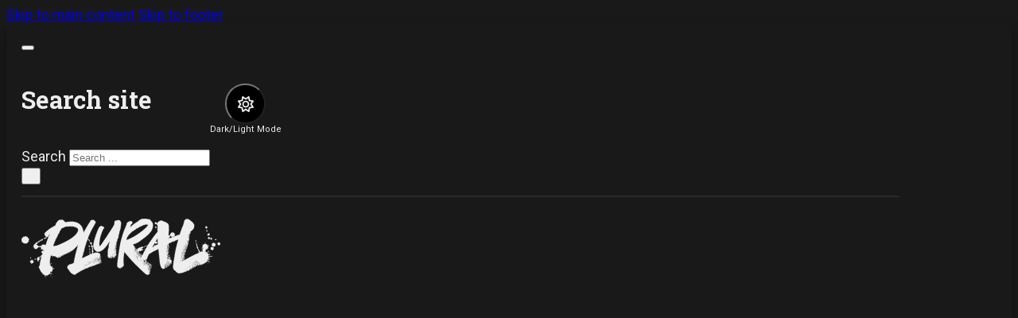

--- FILE ---
content_type: text/html; charset=UTF-8
request_url: https://pluralartmag.com/author/amanda-juico-dela-cruz/
body_size: 383743
content:
<!DOCTYPE html>
<html lang="en-US">
<head>
<meta charset="UTF-8">
<meta name="viewport" content="width=device-width, initial-scale=1">
<title>Amanda Juico Dela Cruz - pluralartmag.com</title>
<meta name="robots" content="follow, noindex">
<meta property="og:url" content="https://pluralartmag.com/author/amanda-juico-dela-cruz/">
<meta property="og:site_name" content="pluralartmag.com">
<meta property="og:locale" content="en_US">
<meta property="og:type" content="object">
<meta property="og:title" content="Amanda Juico Dela Cruz - pluralartmag.com">
<meta property="og:image" content="https://pluralartmag.com/wp-content/uploads/2020/06/favicon-196.png">
<meta property="og:image:secure_url" content="https://pluralartmag.com/wp-content/uploads/2020/06/favicon-196.png">
<meta property="og:image:width" content="196">
<meta property="og:image:height" content="196">
<meta name="twitter:card" content="summary">
<meta name="twitter:title" content="Amanda Juico Dela Cruz - pluralartmag.com">
<link rel='dns-prefetch' href='//fonts.googleapis.com' />
<link rel="alternate" type="application/rss+xml" title="pluralartmag.com &raquo; Feed" href="https://pluralartmag.com/feed/" />
<link rel="alternate" type="application/rss+xml" title="pluralartmag.com &raquo; Comments Feed" href="https://pluralartmag.com/comments/feed/" />
<link rel="alternate" type="text/calendar" title="pluralartmag.com &raquo; iCal Feed" href="https://pluralartmag.com/calendar/?ical=1" />
<link rel="alternate" type="application/rss+xml" title="pluralartmag.com &raquo; Posts by Amanda Juico Dela Cruz Feed" href="https://pluralartmag.com/author/amanda-juico-dela-cruz/feed/" />
<!-- pluralartmag.com is managing ads with Advanced Ads 2.0.16 – https://wpadvancedads.com/ --><script id="plura-ready">
			window.advanced_ads_ready=function(e,a){a=a||"complete";var d=function(e){return"interactive"===a?"loading"!==e:"complete"===e};d(document.readyState)?e():document.addEventListener("readystatechange",(function(a){d(a.target.readyState)&&e()}),{once:"interactive"===a})},window.advanced_ads_ready_queue=window.advanced_ads_ready_queue||[];		</script>
		<link rel="preconnect" href="https://fonts.gstatic.com/" crossorigin><style id='wp-img-auto-sizes-contain-inline-css'>
img:is([sizes=auto i],[sizes^="auto," i]){contain-intrinsic-size:3000px 1500px}
/*# sourceURL=wp-img-auto-sizes-contain-inline-css */
</style>
<link rel='stylesheet' id='tribe-events-pro-mini-calendar-block-styles-css' href='https://pluralartmag.com/wp-content/plugins/events-calendar-pro/build/css/tribe-events-pro-mini-calendar-block.css?ver=7.7.11' media='all' />
<style id='wp-emoji-styles-inline-css'>

	img.wp-smiley, img.emoji {
		display: inline !important;
		border: none !important;
		box-shadow: none !important;
		height: 1em !important;
		width: 1em !important;
		margin: 0 0.07em !important;
		vertical-align: -0.1em !important;
		background: none !important;
		padding: 0 !important;
	}
/*# sourceURL=wp-emoji-styles-inline-css */
</style>
<style id='classic-theme-styles-inline-css'>
/*! This file is auto-generated */
.wp-block-button__link{color:#fff;background-color:#32373c;border-radius:9999px;box-shadow:none;text-decoration:none;padding:calc(.667em + 2px) calc(1.333em + 2px);font-size:1.125em}.wp-block-file__button{background:#32373c;color:#fff;text-decoration:none}
/*# sourceURL=/wp-includes/css/classic-themes.min.css */
</style>
<link rel='stylesheet' id='bricks-frontend-css' href='https://pluralartmag.com/wp-content/themes/bricks/assets/css/frontend-layer.min.css?ver=1757314263' media='all' />
<link rel='stylesheet' id='bricks-child-css' href='https://pluralartmag.com/wp-content/themes/bricks-child/style.css?ver=1748595824' media='all' />
<link rel='stylesheet' id='bricks-ionicons-css' href='https://pluralartmag.com/wp-content/themes/bricks/assets/css/libs/ionicons-layer.min.css?ver=1757314263' media='all' />
<link rel='stylesheet' id='bricks-themify-icons-css' href='https://pluralartmag.com/wp-content/themes/bricks/assets/css/libs/themify-icons-layer.min.css?ver=1757314263' media='all' />
<style id='bricks-frontend-inline-inline-css'>
html {scroll-behavior: smooth}:root {--min-screen-width: 320px;--max-screen-width: 1400px;--primary: #eee;--secondary: #191919;--primary-always: #eee;--secondary-always: #191919;--bg-body: #eeeeee;--bg-surface: #ffffff;--text-body: #191919;--text-title: #191919;--border-primary: hsla(0,0%,50%,0.25);--shadow-primary: hsla(0,0%,0%,0.15);--light: hsla(85,0%,100%,1);--dark: hsla(0,0%,0%,1);--light-always: #eeeeee;--dark-always: #000;--success: hsla(136,95%,56%,1);--success-5: hsla(136,95%,56%,0.05);--success-10: hsla(136,95%,56%,0.1);--success-20: hsla(136,95%,56%,0.2);--success-30: hsla(136,95%,56%,0.3);--success-40: hsla(136,95%,56%,0.4);--success-50: hsla(136,95%,56%,0.5);--success-60: hsla(136,95%,56%,0.6);--success-70: hsla(136,95%,56%,0.7);--success-80: hsla(136,95%,56%,0.8);--success-90: hsla(136,95%,56%,0.9);--error: hsla(351,95%,56%,1);--error-5: hsla(351,95%,56%,0.05);--error-10: hsla(351,95%,56%,0.1);--error-20: hsla(351,95%,56%,0.2);--error-30: hsla(351,95%,56%,0.3);--error-40: hsla(351,95%,56%,0.4);--error-50: hsla(351,95%,56%,0.5);--error-60: hsla(351,95%,56%,0.6);--error-70: hsla(351,95%,56%,0.7);--error-80: hsla(351,95%,56%,0.8);--error-90: hsla(351,95%,56%,0.9);--space-4xs: clamp(0.52rem,calc(-0.03vw + 0.53rem),0.49rem);--space-3xs: clamp(0.66rem,calc(0.04vw + 0.64rem),0.7rem);--space-2xs: clamp(0.82rem,calc(0.16vw + 0.77rem),0.99rem);--space-xs: clamp(1.02rem,calc(0.35vw + 0.91rem),1.4rem);--space-s: clamp(1.28rem,calc(0.65vw + 1.07rem),1.98rem);--space-m: clamp(1.6rem,calc(1.11vw + 1.24rem),2.8rem);--space-l: clamp(2rem,calc(1.81vw + 1.42rem),3.96rem);--space-xl: clamp(2.5rem,calc(2.87vw + 1.58rem),5.6rem);--space-2xl: clamp(3.13rem,calc(4.44vw + 1.71rem),7.92rem);--space-3xl: clamp(3.91rem,calc(6.75vw + 1.75rem),11.19rem);--space-4xl: clamp(4.88rem,calc(10.13vw + 1.64rem),15.83rem);--text-xs: clamp(1.11rem,calc(-0.09vw + 1.14rem),1.01rem);--text-s: clamp(1.33rem,calc(0.02vw + 1.33rem),1.35rem);--text-m: clamp(1.6rem,calc(0.19vw + 1.54rem),1.8rem);--text-l: clamp(1.92rem,calc(0.44vw + 1.78rem),2.4rem);--text-xl: clamp(2.3rem,calc(0.83vw + 2.04rem),3.2rem);--text-2xl: clamp(2.76rem,calc(1.39vw + 2.32rem),4.26rem);--text-3xl: clamp(3.32rem,calc(2.19vw + 2.62rem),5.68rem);--text-4xl: clamp(3.98rem,calc(3.33vw + 2.92rem),7.58rem);--text-5xl: clamp(4.78rem,calc(4.93vw + 3.2rem),10.1rem);--text-6xl: clamp(5.73rem,calc(7.16vw + 3.44rem),13.46rem);--text-7xl: clamp(6.88rem,calc(10.24vw + 3.6rem),17.94rem);--hero-title-size: var(--text-4xl);--post-title-size: var(--text-2xl);--nav-link-size: var(--text-s);--header-space: var(--space-s);--btn-space: var(--space-xs) var(--space-s);--card-space: var(--space-s);--footer-space: var(--space-s) var(--space-m);--columns-1: repeat(1,minmax(0,1fr));--columns-2: repeat(2,minmax(0,1fr));--columns-3: repeat(3,minmax(0,1fr));--columns-4: repeat(4,minmax(0,1fr));--columns-5: repeat(5,minmax(0,1fr));--columns-6: repeat(6,minmax(0,1fr));--columns-7: repeat(7,minmax(0,1fr));--columns-8: repeat(8,minmax(0,1fr));--radius-xs: clamp(0.4rem,calc(0vw + 0.4rem),0.4rem);--radius-s: clamp(0.6rem,calc(0.19vw + 0.54rem),0.8rem);--radius-m: clamp(1rem,calc(0.19vw + 0.94rem),1.2rem);--radius-l: clamp(1.6rem,calc(0.37vw + 1.48rem),2rem);--radius-xl: clamp(2.6rem,calc(0.56vw + 2.42rem),3.2rem);--radius-full: 999rem;--shadow-xs: 0 1px 2px var(--shadow-primary);--shadow-s: 0 1.5px 3px var(--shadow-primary);--shadow-m: 0 2px 6px var(--shadow-primary);--shadow-l: 0 3px 12px var(--shadow-primary);--shadow-xl: 0 6px 48px var(--shadow-primary);} html {background-color: var(--primary)} body {background: none} body {font-family: "Roboto"; font-size: var(--text-m); color: var(--text-body)} h1, h2, h3, h4, h5, h6 {color: var(--text-title); font-family: "Roboto Slab"; font-weight: 700} h1 {font-size: var(--text-4xl)} h2 {font-size: var(--text-3xl)} h3 {font-size: var(--space-2xl)} h4 {font-size: var(--space-xl)} h5 {font-size: var(--text-l)} h6 {font-size: var(--text-m)} .brxe-section {padding-top: var(--space-2xl); padding-right: var(--space-m); padding-bottom: var(--space-2xl); padding-left: var(--space-m)} .brxe-container {width: 90%} .woocommerce main.site-main {width: 90%} #brx-content.wordpress {width: 90%} .bricks-button {font-size: var(--text-m); color: var(--primary); border-radius: var(--radius-m)} .bricks-button:not([class*="bricks-background-"]):not([class*="bricks-color-"]):not(.outline) {background-color: var(--secondary)} :root .bricks-button[class*="primary"] {color: var(--primary)} :root .bricks-button[class*="primary"]:not(.outline) {background-color: var(--secondary)} :root .bricks-button[class*="secondary"]:not(.outline) {background-color: var(--primary)} :root .bricks-button[class*="secondary"] {color: var(--secondary)} :root .bricks-button[class*="light"]:not(.bricks-lightbox) {color: var(--secondary-always)} :root .bricks-button[class*="light"]:not(.outline):not(.bricks-lightbox) {background-color: var(--primary-always)}.dwc-nest-header.brxe-section {flex-direction: column; padding-right: clamp(1.5rem, calc(0.625vw + 1.375rem), 1.875rem); padding-left: clamp(1.5rem, calc(0.625vw + 1.375rem), 1.875rem)}.dwc-nest-header{ background-color: var(--header-bg); transition: opacity 0.1s}html:not(.dwc-mobile) .bricks-is-frontend .dwc-nest-header[data-fix-centered-logo-fouc="true"]:not(.dwc-nest-header:has(.dwc-logo-is-centered)){ opacity: 0;}@media (max-width: 1200px) {.dwc-nest-header.brxe-section {padding-right: 0; padding-left: 0}}@media (max-width: 767px) {.dwc-nest-header.brxe-section {flex-wrap: nowrap}}.social-icon.brxe-icon {color: var(--secondary); fill: var(--secondary); font-size: var(--text-l)}.dwc-nest-header__container.brxe-container {min-height: var(--header-min-height)}@media (max-width: 1200px) {.dwc-nest-header__container.brxe-container {padding-right: var(--menu-item-inline-padding); padding-left: var(--menu-item-inline-padding)}}.dwc-nest-menu__logo.brxe-div {padding-top: 0.8rem; padding-bottom: 0.8rem; display: flex; align-items: center; justify-content: flex-start}:where(.brx-header-left, .brx-header-right) .dwc-nest-menu__logo{ padding-inline: var(--menu-item-inline-padding)}.dwc-menu-wrap.brxe-div {display: flex; justify-content: center}.dwc-nest-menu.brxe-nav-nested .brx-submenu-toggle button[aria-expanded] > * {transition: 0.25s !important}.dwc-nest-menu.brxe-nav-nested .brx-submenu-toggle button[aria-expanded="true"] > * {transform: rotateZ(180deg)}@media (min-width:1201px) { .dwc-nest-toggle--open:not(body:has([data-offcanvas="true"]) .dwc-nest-toggle--open){ display: none } } .dwc-nest-toggle--open { z-index: 98 !important;}:where(.brx-header-left, .brx-header-right)[data-builder-mode] .dwc-nest-menu-top::before{ content: 'this space is the back text bar'; padding: 1rem; background-color: gray; color: white; width: 100%; text-transform: uppercase; font-size: 12px; font-weight: bold; letter-spacing: 1px;} .dwc-nest-menu-top{ transition: 0.4s 0.1s;}.dwc-nest-menu__mobile-logo.brxe-div {display: flex; justify-content: flex-start; align-items: center; padding-top: 1rem; padding-right: var(--menu-item-inline-padding); padding-bottom: 1rem; padding-left: var(--menu-item-inline-padding); width: 180px; height: var(--dwc-nest-header-height)}.dwc-nest-menu__mobile-logo:not([data-show-mobile-logo="true"] .dwc-nest-menu__mobile-logo){ display: none;} .dwc-nest-menu__mobile-logo > img{ width: 100%}[data-sidebar-back-text-on-logo="true"] .dwc-nest-menu__mobile-logo { --dwc-nest-header-height: var(--mobile-menu-top-height);}.dwc-nest-nav-top-link.brxe-dropdown > .brx-dropdown-content {transform: translateY(-15px) scaleX(0.95) scaleY(0.95)}.dwc-nest-nav-top-link.brxe-dropdown {text-transform: uppercase}.dwc-nest-nav-top-link.brxe-text-link {text-transform: uppercase}.dwc-nest-nav-list.brxe-div {flex-wrap: wrap; justify-content: flex-start; margin-top: 0; margin-bottom: 0; padding-left: 0}.dwc-nest-nav-list{container-type: inline-size; background-color: var(--dropdown-content-bg)}@media (max-width: 1200px) {.dwc-nest-nav-list.brxe-div {flex-wrap: nowrap}}.mega-menu__content-inner-magic.brxe-block {display: grid; align-items: initial; grid-gap: 0px; grid-template-columns: repeat(auto-fill, minmax(min(300px, 100%), 1fr)) ; margin-right: auto; margin-left: auto}.mega-menu__content-inner-magic{ background-color: var(--bg-surface) ; container-type: inline-size; border-radius: var(--radius-m)} .dwc-stripe-style .mega-menu__content-inner-magic{ border-radius: var(--stripe-border-radius)}@container (inline-size < 768px) { .mega-menu__content-inner-magic{grid-template-columns: repeat(auto-fill, minmax(min(400px, 100%), 1fr)) !important } }.mega-menu-magic__nav-group.brxe-block {flex-direction: column; column-gap: 0.5rem; padding-top: clamp(2.4rem, calc(0.625vw + 2.2rem), 3rem); padding-right: clamp(2.4rem, calc(0.625vw + 2.2rem), 3rem); padding-bottom: clamp(2.4rem, calc(0.625vw + 2.2rem), 3rem); padding-left: clamp(2.4rem, calc(0.625vw + 2.2rem), 3rem); row-gap: 0px}.mega-menu-magic__nav-group{ flex-wrap: nowrap !important;}.mega-menu__link-icon-wrap-magic.brxe-block {flex-direction: row; align-items: flex-start; padding-top: var(--space-xs); padding-bottom: var(--space-xs); column-gap: 0px}@media (max-width: 767px) {.mega-menu__link-icon-wrap-magic.brxe-block {flex-wrap: nowrap}}.mega-menu__link-btn-magic.brxe-button {text-align: left}.mega-menu__link-btn-magic{ padding-inline: 0rem; padding-block: 0rem; font-weight: 600; color: var(--menu-item-clr); background: transparent !important; display: flex; align-items: baseline; letter-spacing: 0; flex-wrap: wrap; justify-content: flex-start; inline-size: 100%; font-size: var(--menu-item-font-size); gap: 0.25em;} .mega-menu__link-btn-magic sub-txt{ opacity: 0.7; font-size: calc(var(--menu-item-font-size) * 0.85); line-height: 1.3; font-weight: 400; display: block; width: 100%; order: 1;}.mega-menu__link-btn-magic i{ top: 0.1em; color: var(--menu-icon-clr); transition: 0.25s; font-size: 1rem;}@media (hover:hover){ .mega-menu__link-btn-magic i{ opacity: 0; transform: translateX(-0.5em)} .mega-menu__link-btn-magic:hover{ color: var(--menu-item-hover-clr); } .mega-menu__link-btn-magic:hover i{ color: var(--menu-item-clr); opacity: 1; transform: translateX(0.25em)} }.brxe-hmyxew .bricks-search-overlay {background-color: var(--primary)}.brxe-hmyxew input[type=search] {color: var(--secondary)}.brxe-hmyxew button {color: var(--secondary)}.brxe-bdd5d0 {padding-top: var(--space-xs); padding-right: var(--space-xs); padding-bottom: var(--space-xs); padding-left: var(--space-xs); display: flex; align-self: center; justify-content: center; align-items: center; border-radius: 999px; background-color: var(--bg-surface)}.brxe-bdd5d0 .cf-light-mode-icon, .brxe-bdd5d0 .cf-dark-mode-icon {font-size: 2rem}.brxe-bdd5d0 svg.cf-theme-icon {width: 2rem; height: 2rem}.brxe-bdd5d0 .cf-light-mode-icon {color: var(--secondary)}.brxe-bdd5d0 .cf-dark-mode-icon {color: var(--secondary)}.brxe-nysbvl {text-align: center; font-size: var(--text-xs)}.brxe-qddxuq {display: flex; flex-direction: column; row-gap: var(--space-2xs)}@media (max-width: 1200px) {.brxe-qddxuq {flex-direction: row; align-items: center; column-gap: var(--space-2xs)}}#brxe-b6e6a6 {align-items: center}#brxe-3bd872 {margin-right: 0; margin-left: 0; justify-content: flex-end; flex-direction: row; width: 90%; border-bottom: 2px solid var(--border-primary); flex-grow: 1; flex-basis: 0%}#brxe-caeca4 {width: 250px}#brxe-caeca4 :not([stroke="none"]) {stroke: var(--secondary) !important}#brxe-caeca4 :not([fill="none"]) {fill: var(--secondary) !important}@media (max-width: 1200px) {#brxe-caeca4 {width: 200px}}@media (max-width: 478px) {#brxe-caeca4 {width: 100px}}#brxe-065292 {font-size: 32px}#brxe-065292{ float: right; margin-left: auto; padding-inline: var(--menu-item-inline-padding);}#mobile_menu_top:not(:is(.dwc-mobile, [data-offcanvas="true"], .brx-header-left, .brx-header-right) #mobile_menu_top){ transition-duration: 0s;}@media (max-width: 1200px) {#mobile_menu_top {align-items: flex-end}}#brxe-0432bb {justify-content: center}.dwc-mobile #dwc_nav_wrapper:not(.show-nav #dwc_nav_wrapper){ display: none;}:is(.brx-header-left, .brx-header-right).bricks-is-frontend #dwc_nav_wrapper:not(.show-nav #dwc_nav_wrapper){ display: none;}#dwc_nav_wrapper:not(:is(.dwc-mobile, [data-offcanvas="true"]) #dwc_nav_wrapper){ transition-duration: 0s;}#dwc-nest-menu.brx-open .brx-nav-nested-items {width: var(--mobile-menu-width)}@media (max-width: 1200px) {#brxe-6aa06b {width: auto}}@media (max-width: 478px) {#brxe-6aa06b {flex-wrap: nowrap}}#brxe-23b73b {align-items: center; justify-content: space-between; flex-direction: row; padding-top: var(--space-s); padding-bottom: var(--space-s)}@media (max-width: 1200px) {#brxe-23b73b {justify-content: space-between}}@media (max-width: 767px) {#brxe-23b73b {flex-wrap: nowrap}}#brxe-fc5b3a {padding-top: 0; padding-bottom: 0; box-shadow: 0 10px 15px 0 var(--shadow-primary)}#brxe-a0f040{ display: none;}#brxe-4591f4{ display: none;}#brxe-b0cd7e{ display: none;}#brxe-92cc18{ display: none;}#brxe-pjqymj {flex-direction: row; column-gap: var(--space-s); row-gap: var(--space-s)}#brxe-uxomez {grid-gap: var(--space-m); padding-left: 0; margin-top: 0; margin-bottom: 0}@media (max-width: 767px) {#brxe-uxomez {grid-template-columns: repeat(auto-fit,minmax(30rem,1fr))}}#brxe-macnmr .bricks-pagination ul {gap: var(--space-m)}#brxe-macnmr {margin-top: var(--space-m)}#brxe-hqztms .submit-button-wrapper {width: 100%}@media (max-width: 1200px) {#brxe-50874e {align-items: flex-start}}@media (max-width: 1200px) {#brxe-b458a1 {align-items: flex-start}}#brxe-wxjehy .bricks-nav-menu {flex-direction: column}#brxe-wearof .bricks-nav-menu {flex-direction: column}#brxe-2807f5 {justify-content: flex-start}#brxe-fufmqt {width: 200px}#brxe-fufmqt :not([stroke="none"]) {stroke: var(--secondary) !important}#brxe-fufmqt :not([fill="none"]) {fill: var(--secondary) !important}#brxe-7d9bdd {justify-content: center}@media (max-width: 767px) {#brxe-7d9bdd {align-items: center}}#brxe-2f26cb {align-items: flex-end}@media (max-width: 767px) {#brxe-2f26cb {align-items: center}}#brxe-0801e7 {align-items: center}#brxe-f26cdf {align-items: center; align-self: center !important}.brx-header-right #brx-header, .brx-header-left #brx-header {width: var(--mobile-menu-width)}.brx-header-right #brx-content, .brx-header-right #brx-footer {margin-right: var(--mobile-menu-width)}.brx-header-left #brx-content, .brx-header-left #brx-footer {margin-left: var(--mobile-menu-width)}:root.cf-theme-dark { --tec-color-text-primary: #EEEEEE; --tec-color-text-events-title: #EEEEEE; --tec-color-text-event-title: #EEEEEE; --tec-color-text-event-date: #EEEEEE; --tec-color-text-secondary-event-date: #EEEEEE; } :root.cf-theme-dark .tribe-community-events label, :root.cf-theme-dark .my-events-header h2.my-events, :root.cf-theme-dark .tribe-community-events .tribe-section-header h3, :root.cf-theme-dark .tribe-community-events input, :root.cf-theme-dark .tribe-community-events .tribe-section.tribe-section-image-uploader .tribe-section-header label { color: #141827; } :root.cf-theme-dark .tribe-events-single ul.tribe-related-events li { background-color: #000000; } .tribe-events-single ul.tribe-related-events li .tribe-related-event-info { padding: var(--space-s) !important; } footer ul.bricks-nav-menu li { margin: 0; } p a { text-decoration: underline !important; } .tribe-events-view.alignwide { margin-left: 0; max-width: 100%; position: relative; width: 100%; } .tribe-common--breakpoint-medium.tribe-events .tribe-events-header__title h1.tribe-events-header__title-text { font-family: "Helvetica" !important; font-weight: 700 !important; font-size: var(--text-4xl) !important; } .brxe-post-content h1 { margin-bottom: var(--space-m); } .wp-caption { background: none !important; border: 0 !important; }   .c-v-submenu-2.brxe-block:before { width: 20px !important; height: 20px !important; content: '' !important; background-color: var(--bg-surface); } .c-v-menu-open { cursor:default; } @media (min-width: 1025px) { .c-v-submenu-2 { opacity: 0; max-height: 0; pointer-events: none; } .c-v-submenu-2-single { width: 300px; } .c-v-submenu-2-double { width: 500px; } .c-v-submenu-2-triple { width: 700px; } .c-v-menu-open:hover .c-v-submenu-2, .c-v-menu-open.hover .c-v-submenu-2 { opacity: 1; padding: 50px; max-height: 2000px; pointer-events: auto; } .c-v-menu-open:hover .c-v-submenu-2 *, .c-v-menu-open.hover .c-v-submenu-2 * { opacity: 1; } .c-v-submenu-2 * { opacity: 0; transition: all 0.4s; } .c-v-header-mobile-toggle { display:none; } }  @media (max-width: 1024px) { .c-v-submenu-2 { width: 100%; } .c-v-menu { display: none!important; width: 100%; position: absolute; top:100%; left: 0; } .c-v-menu-open .c-v-menu-dropdown { justify-content: flex-start; padding: var(--space-m); margin-bottom: var(--space-m); border-bottom: 1px solid var(--border-primary); width: 100%; } .c-v-mobile-menu-active.c-v-menu { display: flex!important; flex-direction: column!important; align-items: flex-start!important; } .c-v-submenu-2.brxe-block:before { display: none; } }  .c-v-hamburger .c-v-line{ width: 30px; height: 3px; border-radius:2px; background-color: var(--text-body); display: block; margin: 7px auto; -webkit-transition: all 0.3s ease-in-out; -o-transition: all 0.3s ease-in-out; transition: all 0.3s ease-in-out; } .c-v-hamburger:hover{ cursor: pointer; } #c-v-hamburger-1.c-v-is-active{ -webkit-transition: all 0.3s ease-in-out; -o-transition: all 0.3s ease-in-out; transition: all 0.3s ease-in-out; -webkit-transform: rotate(45deg); -ms-transform: rotate(45deg); -o-transform: rotate(45deg); transform: rotate(45deg); } #c-v-hamburger-1.c-v-is-active .c-v-line:nth-child(2){ width: 0px; } #c-v-hamburger-1.c-v-is-active .c-v-line:nth-child(1), #c-v-hamburger-1.c-v-is-active .c-v-line:nth-child(3){ -webkit-transition-delay: 0.3s; -o-transition-delay: 0.3s; transition-delay: 0.3s; } #c-v-hamburger-1.c-v-is-active .c-v-line:nth-child(1){ -webkit-transform: translateY(10px); -ms-transform: translateY(10px); -o-transform: translateY(10px); transform: translateY(10px); } #c-v-hamburger-1.c-v-is-active .c-v-line:nth-child(3){ -webkit-transform: translateY(-10px) rotate(90deg); -ms-transform: translateY(-10px) rotate(90deg); -o-transform: translateY(-10px) rotate(90deg); transform: translateY(-10px) rotate(90deg); } .bricks-pagination .page-numbers .current { font-weight: 700; }  .blog-header-content { gap: var(--space-s); border-bottom: 1px solid var(--border-primary); padding-bottom: var(--space-l); margin-bottom: var(--space-l); } .post-card { border-radius: var(--radius-l); border: 1px solid var(--border-primary); display: flex; flex-direction: column-reverse; overflow: hidden; position: relative; } .post-card .post-card__img-wrapper { flex: 0 0 30rem; overflow: hidden; } .post-card .post-card__img { width: 100%; height: 100%; object-fit: cover; object-position: 50% 50%; } .post-card .post-card__content { padding: var(--space-m); gap: var(--space-xs); flex: 1 0; } .post-card__categories { order: -1; } .post-card__categories ul { display: flex; flex-direction: row; gap: 0.6em; list-style-type: none; padding: 0; margin: 0; flex-wrap: wrap; } .post-card__categories ul li { display: flex; flex-direction: row; align-items: center; gap: 0.6em; } .post-card__categories ul li + li::before { content: ""; height: 0.5em; width: 0.5em; display: flex; background-color: var(--text-body); border-radius: 100vmax; } .post-card .post-card__date { margin-top: auto; } .post-card .post-card__img-wrapper.post-card__img-wrapper--square { height: auto; width: 100%; flex: none; aspect-ratio: 1 / 1; } .post-card__img .bricks-image-caption { display: none; }
/*# sourceURL=bricks-frontend-inline-inline-css */
</style>
<link rel='stylesheet' id='bricks-google-fonts-css' href='https://fonts.googleapis.com/css2?family=Roboto:ital,wght@0,100;0,200;0,300;0,400;0,500;0,600;0,700;0,800;0,900;1,100;1,200;1,300;1,400;1,500;1,600;1,700;1,800;1,900&#038;display=swap&#038;family=Roboto+Slab:wght@100;200;300;400;500;600;700;800;900&#038;display=swap' media='all' />
<link rel='stylesheet' id='core-framework-frontend-css' href='https://pluralartmag.com/wp-content/plugins/core-framework/assets/public/css/core_framework.css?ver=1763317225' media='all' />
<style id='core-framework-inline-inline-css'>
:root {
}


/*# sourceURL=core-framework-inline-inline-css */
</style>
<script id="core-framework-theme-loader-js-after">
(()=>{const e=localStorage.getItem("cf-theme"),t=document.querySelector("html");["light","dark"].includes(String(e))?t?.classList?.add("dark"===e?"cf-theme-dark":"cf-theme-light"):t?.classList?.add("auto"===e?window.matchMedia("(prefers-color-scheme: dark)").matches?"cf-theme-dark":"cf-theme-light":"cf-theme-dark")})();
//# sourceURL=core-framework-theme-loader-js-after
</script>
<link rel="https://api.w.org/" href="https://pluralartmag.com/wp-json/" /><link rel="alternate" title="JSON" type="application/json" href="https://pluralartmag.com/wp-json/wp/v2/users/114" /><meta name="tec-api-version" content="v1"><meta name="tec-api-origin" content="https://pluralartmag.com"><link rel="alternate" href="https://pluralartmag.com/wp-json/tribe/events/v1/" /><link rel="icon" href="https://pluralartmag.com/wp-content/uploads/2020/06/favicon-196.png" sizes="32x32" />
<link rel="icon" href="https://pluralartmag.com/wp-content/uploads/2020/06/favicon-196.png" sizes="192x192" />
<link rel="apple-touch-icon" href="https://pluralartmag.com/wp-content/uploads/2020/06/favicon-196.png" />
<meta name="msapplication-TileImage" content="https://pluralartmag.com/wp-content/uploads/2020/06/favicon-196.png" />

<meta property="og:url" content="https://pluralartmag.com/author/amanda-juico-dela-cruz/" />
<meta property="og:site_name" content="pluralartmag.com" />
<meta property="og:title" content="Buen Calubayan’s Intricate Musings on Filipino Art and Identity" />
<meta property="og:description" content="In May 2014, artist Buen Calubayan flew to Bendigo, Australia for a residency in La Trobe Visual Arts Centre. In his luggage, he packed a hammock and a handful of books, [&hellip;]" />
<meta property="og:image" content="https://pluralartmag.com/wp-content/uploads/2022/02/image5.jpg" />
<meta property="og:type" content="article" />
<style id='wp-block-heading-inline-css'>
h1:where(.wp-block-heading).has-background,h2:where(.wp-block-heading).has-background,h3:where(.wp-block-heading).has-background,h4:where(.wp-block-heading).has-background,h5:where(.wp-block-heading).has-background,h6:where(.wp-block-heading).has-background{padding:1.25em 2.375em}h1.has-text-align-left[style*=writing-mode]:where([style*=vertical-lr]),h1.has-text-align-right[style*=writing-mode]:where([style*=vertical-rl]),h2.has-text-align-left[style*=writing-mode]:where([style*=vertical-lr]),h2.has-text-align-right[style*=writing-mode]:where([style*=vertical-rl]),h3.has-text-align-left[style*=writing-mode]:where([style*=vertical-lr]),h3.has-text-align-right[style*=writing-mode]:where([style*=vertical-rl]),h4.has-text-align-left[style*=writing-mode]:where([style*=vertical-lr]),h4.has-text-align-right[style*=writing-mode]:where([style*=vertical-rl]),h5.has-text-align-left[style*=writing-mode]:where([style*=vertical-lr]),h5.has-text-align-right[style*=writing-mode]:where([style*=vertical-rl]),h6.has-text-align-left[style*=writing-mode]:where([style*=vertical-lr]),h6.has-text-align-right[style*=writing-mode]:where([style*=vertical-rl]){rotate:180deg}
/*# sourceURL=https://pluralartmag.com/wp-includes/blocks/heading/style.min.css */
</style>
<style id='wp-block-paragraph-inline-css'>
.is-small-text{font-size:.875em}.is-regular-text{font-size:1em}.is-large-text{font-size:2.25em}.is-larger-text{font-size:3em}.has-drop-cap:not(:focus):first-letter{float:left;font-size:8.4em;font-style:normal;font-weight:100;line-height:.68;margin:.05em .1em 0 0;text-transform:uppercase}body.rtl .has-drop-cap:not(:focus):first-letter{float:none;margin-left:.1em}p.has-drop-cap.has-background{overflow:hidden}:root :where(p.has-background){padding:1.25em 2.375em}:where(p.has-text-color:not(.has-link-color)) a{color:inherit}p.has-text-align-left[style*="writing-mode:vertical-lr"],p.has-text-align-right[style*="writing-mode:vertical-rl"]{rotate:180deg}
/*# sourceURL=https://pluralartmag.com/wp-includes/blocks/paragraph/style.min.css */
</style>
<style id='global-styles-inline-css'>
:root{--wp--preset--aspect-ratio--square: 1;--wp--preset--aspect-ratio--4-3: 4/3;--wp--preset--aspect-ratio--3-4: 3/4;--wp--preset--aspect-ratio--3-2: 3/2;--wp--preset--aspect-ratio--2-3: 2/3;--wp--preset--aspect-ratio--16-9: 16/9;--wp--preset--aspect-ratio--9-16: 9/16;--wp--preset--color--black: #000000;--wp--preset--color--cyan-bluish-gray: #abb8c3;--wp--preset--color--white: #ffffff;--wp--preset--color--pale-pink: #f78da7;--wp--preset--color--vivid-red: #cf2e2e;--wp--preset--color--luminous-vivid-orange: #ff6900;--wp--preset--color--luminous-vivid-amber: #fcb900;--wp--preset--color--light-green-cyan: #7bdcb5;--wp--preset--color--vivid-green-cyan: #00d084;--wp--preset--color--pale-cyan-blue: #8ed1fc;--wp--preset--color--vivid-cyan-blue: #0693e3;--wp--preset--color--vivid-purple: #9b51e0;--wp--preset--gradient--vivid-cyan-blue-to-vivid-purple: linear-gradient(135deg,rgb(6,147,227) 0%,rgb(155,81,224) 100%);--wp--preset--gradient--light-green-cyan-to-vivid-green-cyan: linear-gradient(135deg,rgb(122,220,180) 0%,rgb(0,208,130) 100%);--wp--preset--gradient--luminous-vivid-amber-to-luminous-vivid-orange: linear-gradient(135deg,rgb(252,185,0) 0%,rgb(255,105,0) 100%);--wp--preset--gradient--luminous-vivid-orange-to-vivid-red: linear-gradient(135deg,rgb(255,105,0) 0%,rgb(207,46,46) 100%);--wp--preset--gradient--very-light-gray-to-cyan-bluish-gray: linear-gradient(135deg,rgb(238,238,238) 0%,rgb(169,184,195) 100%);--wp--preset--gradient--cool-to-warm-spectrum: linear-gradient(135deg,rgb(74,234,220) 0%,rgb(151,120,209) 20%,rgb(207,42,186) 40%,rgb(238,44,130) 60%,rgb(251,105,98) 80%,rgb(254,248,76) 100%);--wp--preset--gradient--blush-light-purple: linear-gradient(135deg,rgb(255,206,236) 0%,rgb(152,150,240) 100%);--wp--preset--gradient--blush-bordeaux: linear-gradient(135deg,rgb(254,205,165) 0%,rgb(254,45,45) 50%,rgb(107,0,62) 100%);--wp--preset--gradient--luminous-dusk: linear-gradient(135deg,rgb(255,203,112) 0%,rgb(199,81,192) 50%,rgb(65,88,208) 100%);--wp--preset--gradient--pale-ocean: linear-gradient(135deg,rgb(255,245,203) 0%,rgb(182,227,212) 50%,rgb(51,167,181) 100%);--wp--preset--gradient--electric-grass: linear-gradient(135deg,rgb(202,248,128) 0%,rgb(113,206,126) 100%);--wp--preset--gradient--midnight: linear-gradient(135deg,rgb(2,3,129) 0%,rgb(40,116,252) 100%);--wp--preset--font-size--small: 13px;--wp--preset--font-size--medium: 20px;--wp--preset--font-size--large: 36px;--wp--preset--font-size--x-large: 42px;--wp--preset--spacing--20: 0.44rem;--wp--preset--spacing--30: 0.67rem;--wp--preset--spacing--40: 1rem;--wp--preset--spacing--50: 1.5rem;--wp--preset--spacing--60: 2.25rem;--wp--preset--spacing--70: 3.38rem;--wp--preset--spacing--80: 5.06rem;--wp--preset--shadow--natural: 6px 6px 9px rgba(0, 0, 0, 0.2);--wp--preset--shadow--deep: 12px 12px 50px rgba(0, 0, 0, 0.4);--wp--preset--shadow--sharp: 6px 6px 0px rgba(0, 0, 0, 0.2);--wp--preset--shadow--outlined: 6px 6px 0px -3px rgb(255, 255, 255), 6px 6px rgb(0, 0, 0);--wp--preset--shadow--crisp: 6px 6px 0px rgb(0, 0, 0);}:where(.is-layout-flex){gap: 0.5em;}:where(.is-layout-grid){gap: 0.5em;}body .is-layout-flex{display: flex;}.is-layout-flex{flex-wrap: wrap;align-items: center;}.is-layout-flex > :is(*, div){margin: 0;}body .is-layout-grid{display: grid;}.is-layout-grid > :is(*, div){margin: 0;}:where(.wp-block-columns.is-layout-flex){gap: 2em;}:where(.wp-block-columns.is-layout-grid){gap: 2em;}:where(.wp-block-post-template.is-layout-flex){gap: 1.25em;}:where(.wp-block-post-template.is-layout-grid){gap: 1.25em;}.has-black-color{color: var(--wp--preset--color--black) !important;}.has-cyan-bluish-gray-color{color: var(--wp--preset--color--cyan-bluish-gray) !important;}.has-white-color{color: var(--wp--preset--color--white) !important;}.has-pale-pink-color{color: var(--wp--preset--color--pale-pink) !important;}.has-vivid-red-color{color: var(--wp--preset--color--vivid-red) !important;}.has-luminous-vivid-orange-color{color: var(--wp--preset--color--luminous-vivid-orange) !important;}.has-luminous-vivid-amber-color{color: var(--wp--preset--color--luminous-vivid-amber) !important;}.has-light-green-cyan-color{color: var(--wp--preset--color--light-green-cyan) !important;}.has-vivid-green-cyan-color{color: var(--wp--preset--color--vivid-green-cyan) !important;}.has-pale-cyan-blue-color{color: var(--wp--preset--color--pale-cyan-blue) !important;}.has-vivid-cyan-blue-color{color: var(--wp--preset--color--vivid-cyan-blue) !important;}.has-vivid-purple-color{color: var(--wp--preset--color--vivid-purple) !important;}.has-black-background-color{background-color: var(--wp--preset--color--black) !important;}.has-cyan-bluish-gray-background-color{background-color: var(--wp--preset--color--cyan-bluish-gray) !important;}.has-white-background-color{background-color: var(--wp--preset--color--white) !important;}.has-pale-pink-background-color{background-color: var(--wp--preset--color--pale-pink) !important;}.has-vivid-red-background-color{background-color: var(--wp--preset--color--vivid-red) !important;}.has-luminous-vivid-orange-background-color{background-color: var(--wp--preset--color--luminous-vivid-orange) !important;}.has-luminous-vivid-amber-background-color{background-color: var(--wp--preset--color--luminous-vivid-amber) !important;}.has-light-green-cyan-background-color{background-color: var(--wp--preset--color--light-green-cyan) !important;}.has-vivid-green-cyan-background-color{background-color: var(--wp--preset--color--vivid-green-cyan) !important;}.has-pale-cyan-blue-background-color{background-color: var(--wp--preset--color--pale-cyan-blue) !important;}.has-vivid-cyan-blue-background-color{background-color: var(--wp--preset--color--vivid-cyan-blue) !important;}.has-vivid-purple-background-color{background-color: var(--wp--preset--color--vivid-purple) !important;}.has-black-border-color{border-color: var(--wp--preset--color--black) !important;}.has-cyan-bluish-gray-border-color{border-color: var(--wp--preset--color--cyan-bluish-gray) !important;}.has-white-border-color{border-color: var(--wp--preset--color--white) !important;}.has-pale-pink-border-color{border-color: var(--wp--preset--color--pale-pink) !important;}.has-vivid-red-border-color{border-color: var(--wp--preset--color--vivid-red) !important;}.has-luminous-vivid-orange-border-color{border-color: var(--wp--preset--color--luminous-vivid-orange) !important;}.has-luminous-vivid-amber-border-color{border-color: var(--wp--preset--color--luminous-vivid-amber) !important;}.has-light-green-cyan-border-color{border-color: var(--wp--preset--color--light-green-cyan) !important;}.has-vivid-green-cyan-border-color{border-color: var(--wp--preset--color--vivid-green-cyan) !important;}.has-pale-cyan-blue-border-color{border-color: var(--wp--preset--color--pale-cyan-blue) !important;}.has-vivid-cyan-blue-border-color{border-color: var(--wp--preset--color--vivid-cyan-blue) !important;}.has-vivid-purple-border-color{border-color: var(--wp--preset--color--vivid-purple) !important;}.has-vivid-cyan-blue-to-vivid-purple-gradient-background{background: var(--wp--preset--gradient--vivid-cyan-blue-to-vivid-purple) !important;}.has-light-green-cyan-to-vivid-green-cyan-gradient-background{background: var(--wp--preset--gradient--light-green-cyan-to-vivid-green-cyan) !important;}.has-luminous-vivid-amber-to-luminous-vivid-orange-gradient-background{background: var(--wp--preset--gradient--luminous-vivid-amber-to-luminous-vivid-orange) !important;}.has-luminous-vivid-orange-to-vivid-red-gradient-background{background: var(--wp--preset--gradient--luminous-vivid-orange-to-vivid-red) !important;}.has-very-light-gray-to-cyan-bluish-gray-gradient-background{background: var(--wp--preset--gradient--very-light-gray-to-cyan-bluish-gray) !important;}.has-cool-to-warm-spectrum-gradient-background{background: var(--wp--preset--gradient--cool-to-warm-spectrum) !important;}.has-blush-light-purple-gradient-background{background: var(--wp--preset--gradient--blush-light-purple) !important;}.has-blush-bordeaux-gradient-background{background: var(--wp--preset--gradient--blush-bordeaux) !important;}.has-luminous-dusk-gradient-background{background: var(--wp--preset--gradient--luminous-dusk) !important;}.has-pale-ocean-gradient-background{background: var(--wp--preset--gradient--pale-ocean) !important;}.has-electric-grass-gradient-background{background: var(--wp--preset--gradient--electric-grass) !important;}.has-midnight-gradient-background{background: var(--wp--preset--gradient--midnight) !important;}.has-small-font-size{font-size: var(--wp--preset--font-size--small) !important;}.has-medium-font-size{font-size: var(--wp--preset--font-size--medium) !important;}.has-large-font-size{font-size: var(--wp--preset--font-size--large) !important;}.has-x-large-font-size{font-size: var(--wp--preset--font-size--x-large) !important;}
/*# sourceURL=global-styles-inline-css */
</style>
<style id='core-framework-theme-inline-css'>

			.cf-theme-toggle-button.cf-theme-dark .cf-theme-icon.cf-light-mode-icon {
				display: none;
			}
			.cf-theme-toggle-button.cf-theme-dark .cf-theme-icon.cf-dark-mode-icon {
				display: block;
			}
			.cf-theme-toggle-button.cf-theme-light .cf-theme-icon.cf-light-mode-icon {
				display: block;
			}
			.cf-theme-toggle-button.cf-theme-light .cf-theme-icon.cf-dark-mode-icon {
				display: none;
			}
			.cf-theme-icon-button .cf-theme-icon svg {
				display: block;
			}
		
/*# sourceURL=core-framework-theme-inline-css */
</style>
</head>

<body class="archive author author-amanda-juico-dela-cruz author-114 wp-theme-bricks wp-child-theme-bricks-child tribe-no-js brx-body bricks-is-frontend wp-embed-responsive aa-prefix-plura- tribe-theme-bricks">		<a class="skip-link" href="#brx-content">Skip to main content</a>

					<a class="skip-link" href="#brx-footer">Skip to footer</a>
			<header id="brx-header"><div id="brxe-fc5b3a" class="brxe-section dwc-nest-header bricks-lazy-hidden" data-overlay-header data-overlay-header-optimize-adaptive-height data-overlay-header-mobile data-fullscreen-mobile-menu="true" data-hide-mobile-logo data-offset-section-padding data-fix-centered-logo-fouc><div id="brxe-3bd872" class="brxe-container padding-top-xs padding-bottom-xs bricks-lazy-hidden"><div id="brxe-b6e6a6" class="brxe-div flex-row gap-m bricks-lazy-hidden"><a href="https://www.facebook.com/pluralartmag" target="_blank" class="bricks-link-wrapper"><i id="brxe-38183c" class="ion-logo-facebook brxe-icon link social-icon"></i></a><a href="https://www.instagram.com/pluralartmag" target="_blank" class="bricks-link-wrapper"><i id="brxe-ffa8a5" class="ion-logo-instagram brxe-icon link social-icon"></i></a><a href="https://www.youtube.com/channel/UCoVTZITAvH7W9fyeV3bw6ww" target="_blank" class="bricks-link-wrapper"><i id="brxe-dd11a9" class="ion-logo-youtube brxe-icon link social-icon"></i></a><div class="brxe-hmyxew brxe-search"><button aria-expanded="false" aria-label="Toggle search" class="toggle"><i class="ti-search"></i></button>			<div class="bricks-search-overlay">
				<div class="bricks-search-inner">
					<h4 class="title">Search site</h4>
<form role="search" method="get" class="bricks-search-form" action="https://pluralartmag.com/">
			<label for="search-input-liudel" class="screen-reader-text"><span>Search</span></label>
		<input type="search" placeholder="Search ..." value="" name="s" id="search-input-liudel" />

	</form>
				</div>

				<button aria-label="Close search" class="close">×</button>			</div>
			</div><div class="brxe-qddxuq brxe-div bricks-lazy-hidden"><button data-script-id="bdd5d0-95c9f7" class="brxe-bdd5d0 brxe-cf-theme-toggle cf-theme-toggle-button cf-theme-dark" aria-label="Toggle theme"><svg xmlns="http://www.w3.org/2000/svg" class="cf-theme-icon cf-light-mode-icon" color="currentColor" fill="currentColor" viewBox="0 0 512 512"><path d="M375.7 19.7c-1.5-8-6.9-14.7-14.4-17.8s-16.1-2.2-22.8 2.4L256 61.1 173.5 4.2c-6.7-4.6-15.3-5.5-22.8-2.4s-12.9 9.8-14.4 17.8l-18.1 98.5-98.5 18.2c-8 1.5-14.7 6.9-17.8 14.4s-2.2 16.1 2.4 22.8L61.1 256 4.2 338.5c-4.6 6.7-5.5 15.3-2.4 22.8s9.8 13 17.8 14.4l98.5 18.1 18.1 98.5c1.5 8 6.9 14.7 14.4 17.8s16.1 2.2 22.8-2.4l82.6-56.8 82.5 56.9c6.7 4.6 15.3 5.5 22.8 2.4s12.9-9.8 14.4-17.8l18.1-98.5 98.5-18.1c8-1.5 14.7-6.9 17.8-14.4s2.2-16.1-2.4-22.8L450.9 256l56.9-82.5c4.6-6.7 5.5-15.3 2.4-22.8s-9.8-12.9-17.8-14.4l-98.5-18.1-18.2-98.5zM269.6 110l65.6-45.2 14.4 78.3c1.8 9.8 9.5 17.5 19.3 19.3l78.3 14.4-45.2 65.6c-5.7 8.2-5.7 19 0 27.2l45.2 65.6-78.3 14.4c-9.8 1.8-17.5 9.5-19.3 19.3l-14.4 78.3-65.6-45.2c-8.2-5.7-19-5.7-27.2 0l-65.6 45.2-14.4-78.3c-1.8-9.8-9.5-17.5-19.3-19.3l-78.3-14.4 45.2-65.6c5.7-8.2 5.7-19 0-27.2l-45.2-65.6 78.3-14.4c9.8-1.8 17.5-9.5 19.3-19.3l14.4-78.3 65.6 45.2c8.2 5.7 19 5.7 27.2 0zM256 368a112 112 0 100-224 112 112 0 100 224zm-64-112a64 64 0 11128 0 64 64 0 11-128 0z"></path></svg><svg xmlns="http://www.w3.org/2000/svg" class="cf-theme-icon cf-dark-mode-icon" color="currentColor" fill="currentColor" viewBox="0 0 384 512"><path d="M144.7 98.7c-21 34.1-33.1 74.3-33.1 117.3 0 98 62.8 181.4 150.4 211.7-12.4 2.8-25.3 4.3-38.6 4.3C126.6 432 48 353.3 48 256c0-68.9 39.4-128.4 96.8-157.3zm62.1-66C91.1 41.2 0 137.9 0 256c0 123.7 100 224 223.5 224 47.8 0 92-15 128.4-40.6 1.9-1.3 3.7-2.7 5.5-4 4.8-3.6 9.4-7.4 13.9-11.4 2.7-2.4 5.3-4.8 7.9-7.3 5-4.9 6.3-12.5 3.1-18.7s-10.1-9.7-17-8.5c-3.7.6-7.4 1.2-11.1 1.6-5 .5-10.1.9-15.3 1h-4c-96.8-.2-175.2-78.9-175.2-176 0-54.8 24.9-103.7 64.1-136 1-.9 2.1-1.7 3.2-2.6 4-3.2 8.2-6.2 12.5-9 3.1-2 6.3-4 9.6-5.8 6.1-3.5 9.2-10.5 7.7-17.3s-7.3-11.9-14.3-12.5c-3.6-.3-7.1-.5-10.7-.6-2.7-.1-5.5-.1-8.2-.1-3.3 0-6.5.1-9.8.2-2.3.1-4.6.2-6.9.4z"></path></svg></button><div class="brxe-nysbvl brxe-text-basic">Dark/Light Mode</div></div></div></div><div id="brxe-23b73b" class="brxe-container dwc-nest-header__container bricks-lazy-hidden"><a id="brxe-4b6939" href="https://pluralartmag.com/" aria-label="pluralartmag.com" class="brxe-div dwc-nest-menu__logo bricks-lazy-hidden" data-breakout-link><svg class="brxe-svg" id="brxe-caeca4" width="100%" height="100%" viewBox="0 0 889 266" version="1.1" xmlns="http://www.w3.org/2000/svg" xmlns:xlink="http://www.w3.org/1999/xlink" xml:space="preserve" xmlns:serif="http://www.serif.com/" style="fill-rule:evenodd;clip-rule:evenodd;stroke-linejoin:round;stroke-miterlimit:2;">
    <g transform="matrix(1,0,0,1,-0.00031596,0.000160733)">
        <g id="Layer-1" serif:id="Layer 1">
            <g transform="matrix(1,0,0,1,888.992,113.87)">
                <path d="M0,0.187C-0.623,0.625 -0.375,1.324 -0.477,1.9C-0.838,3.94 -0.82,3.93 -2.719,4.82C-3.274,5.08 -3.816,5.399 -4.298,5.776C-4.923,6.266 -5.633,6.402 -6.376,6.431C-6.671,6.442 -7.039,6.404 -7.254,6.236C-7.814,5.799 -8.443,5.587 -9.117,5.46C-9.726,5.346 -10.214,4.976 -10.31,4.419C-10.544,3.054 -11.333,2.066 -12.246,1.124C-12.367,0.998 -12.404,0.791 -12.518,0.539C-12.251,-0.331 -11.774,-1.222 -11.894,-2.253C-11.927,-2.534 -11.82,-2.887 -11.658,-3.126C-10.329,-5.086 -8.487,-6.255 -6.096,-6.129C-3.944,-6.017 -2.239,-4.948 -1.149,-3.026C-0.756,-2.333 -0.382,-1.628 0,-0.929L0,0.187Z" style="fill:white;fill-rule:nonzero;"/>
            </g>
            <g transform="matrix(1,0,0,1,662.955,57.3307)">
                <path d="M0,139.425C-0.044,139.411 -0.089,139.388 -0.133,139.39C-0.147,139.391 -0.159,139.457 -0.172,139.493C-0.128,139.503 -0.083,139.525 -0.043,139.518C-0.024,139.515 -0.014,139.458 0,139.425M119.466,155.195C119.427,155.229 119.348,155.275 119.354,155.297C119.378,155.385 119.429,155.467 119.47,155.55C119.509,155.466 119.558,155.383 119.581,155.294C119.586,155.272 119.507,155.228 119.466,155.195M82.547,158.421C82.507,158.379 82.451,158.292 82.43,158.3C82.333,158.337 82.246,158.399 82.155,158.452C82.192,158.497 82.248,158.588 82.264,158.581C82.363,158.54 82.454,158.477 82.547,158.421M94.914,157.676L94.771,157.598L94.748,157.717L94.914,157.676ZM101.055,147.715C101.013,147.675 100.971,147.634 100.929,147.594C100.885,147.695 100.83,147.794 100.805,147.899C100.798,147.927 100.882,147.977 100.924,148.017C100.968,147.916 101.012,147.816 101.055,147.715M115.575,141.709C115.54,141.676 115.501,141.614 115.462,141.614C115.423,141.613 115.383,141.674 115.343,141.708C115.399,141.76 115.455,141.814 115.511,141.867C115.531,141.818 115.551,141.768 115.575,141.709M138.172,143.342C138.149,143.301 138.125,143.261 138.102,143.22C138.068,143.246 138.003,143.287 138.006,143.294C138.038,143.357 138.081,143.414 138.121,143.472C138.138,143.428 138.155,143.385 138.172,143.342M58.56,73.983C58.545,74.061 58.529,74.139 58.514,74.217C58.546,74.183 58.599,74.154 58.606,74.115C58.614,74.075 58.578,74.028 58.56,73.983M65.363,105.541C65.323,105.446 65.283,105.351 65.244,105.256C65.202,105.292 65.129,105.326 65.126,105.364C65.121,105.461 65.148,105.559 65.162,105.657C65.229,105.618 65.295,105.58 65.363,105.541M-12.779,105.759L-12.883,105.748L-12.842,105.89L-12.779,105.759ZM65.597,63.911C65.576,63.956 65.555,64.001 65.535,64.046C65.608,64.055 65.681,64.065 65.753,64.075C65.749,64.027 65.76,63.963 65.734,63.935C65.708,63.907 65.644,63.917 65.597,63.911M111.721,145.955C111.668,145.986 111.567,146.024 111.571,146.046C111.589,146.154 111.634,146.257 111.67,146.362C111.723,146.331 111.822,146.292 111.819,146.269C111.802,146.162 111.757,146.059 111.721,145.955M-144.426,93.326C-144.485,93.422 -144.587,93.517 -144.589,93.615C-144.592,93.702 -144.483,93.791 -144.424,93.879C-144.365,93.792 -144.257,93.702 -144.261,93.617C-144.265,93.518 -144.367,93.423 -144.426,93.326M66.811,181.996C66.788,181.947 66.766,181.9 66.744,181.851C66.714,181.894 66.662,181.934 66.659,181.979C66.655,182.028 66.697,182.079 66.719,182.129C66.75,182.085 66.78,182.04 66.811,181.996M-5.542,133.469C-5.514,133.524 -5.474,133.627 -5.458,133.624C-5.348,133.598 -5.242,133.551 -5.135,133.511C-5.171,133.462 -5.213,133.368 -5.242,133.372C-5.345,133.386 -5.442,133.434 -5.542,133.469M80.496,162.152C80.461,162.12 80.43,162.069 80.393,162.064C80.349,162.058 80.3,162.093 80.253,162.111C80.289,162.142 80.322,162.193 80.362,162.2C80.403,162.206 80.451,162.169 80.496,162.152M84.172,161.737C84.128,161.694 84.077,161.61 84.044,161.617C83.936,161.639 83.835,161.694 83.731,161.736C83.771,161.781 83.822,161.871 83.85,161.864C83.96,161.838 84.064,161.782 84.172,161.737M93.246,159.9C93.203,159.862 93.161,159.826 93.118,159.789C93.077,159.881 93.023,159.97 93.001,160.067C92.995,160.097 93.071,160.147 93.109,160.188L93.246,159.9ZM45.368,137.652C45.355,137.614 45.346,137.547 45.329,137.545C45.284,137.54 45.236,137.564 45.19,137.576C45.203,137.614 45.213,137.684 45.228,137.685C45.274,137.689 45.321,137.665 45.368,137.652M154.521,92.635C154.493,92.596 154.456,92.512 154.433,92.516C154.334,92.531 154.241,92.572 154.145,92.605C154.233,92.654 154.318,92.711 154.412,92.745C154.433,92.753 154.483,92.675 154.521,92.635M45.276,134.916C45.252,134.872 45.228,134.827 45.204,134.783C45.165,134.814 45.089,134.865 45.094,134.874C45.127,134.936 45.176,134.99 45.22,135.046C45.239,135.003 45.257,134.96 45.276,134.916M91.356,162.577C91.31,162.537 91.264,162.497 91.217,162.457C91.169,162.555 91.108,162.65 91.081,162.754C91.073,162.782 91.161,162.837 91.205,162.879C91.256,162.779 91.307,162.678 91.356,162.577M-135.512,128.516C-135.5,128.473 -135.478,128.429 -135.481,128.387C-135.482,128.371 -135.542,128.36 -135.575,128.346C-135.585,128.389 -135.606,128.432 -135.602,128.473C-135.6,128.49 -135.544,128.502 -135.512,128.516M47.287,93.327C47.277,93.519 47.26,93.663 47.268,93.806C47.271,93.844 47.347,93.879 47.39,93.915C47.452,93.783 47.529,93.655 47.565,93.516C47.572,93.487 47.426,93.419 47.287,93.327M45.071,136.373L44.762,136.469C44.798,136.567 44.833,136.664 44.87,136.761C44.97,136.723 45.095,136.707 45.16,136.636C45.19,136.603 45.105,136.464 45.071,136.373M-3.667,134.756C-3.744,134.673 -3.815,134.596 -3.887,134.519C-3.98,134.636 -4.074,134.753 -4.167,134.87C-4.038,134.929 -3.908,134.987 -3.779,135.046C-3.74,134.943 -3.7,134.841 -3.667,134.756M-134.4,130.151L-134.48,130.29L-134.382,130.319L-134.4,130.151ZM-8.229,132.227C-8.351,132.119 -8.452,132.02 -8.565,131.936C-8.583,131.923 -8.694,131.999 -8.693,132.002C-8.634,132.133 -8.566,132.259 -8.5,132.387C-8.43,132.345 -8.359,132.304 -8.229,132.227M54.033,123.751C54.029,123.803 54.02,123.856 54.028,123.905C54.03,123.917 54.095,123.917 54.131,123.923C54.134,123.871 54.144,123.818 54.135,123.768C54.133,123.757 54.068,123.757 54.033,123.751M51.263,126.663C51.227,126.556 51.19,126.449 51.154,126.342C51.054,126.381 50.953,126.42 50.853,126.459C50.899,126.563 50.928,126.686 51.003,126.761C51.031,126.789 51.173,126.7 51.263,126.663M-25.75,77.681C-25.782,77.564 -25.812,77.447 -25.844,77.331C-25.948,77.375 -26.12,77.399 -26.139,77.467C-26.165,77.558 -26.073,77.683 -26.032,77.793C-25.938,77.756 -25.845,77.719 -25.75,77.681M119.65,128.063C119.688,127.964 119.778,127.842 119.749,127.773C119.708,127.679 119.575,127.624 119.482,127.553C119.447,127.667 119.368,127.791 119.391,127.892C119.407,127.965 119.558,128.007 119.65,128.063M82.446,159.442C82.412,159.394 82.378,159.345 82.345,159.296C82.299,159.395 82.24,159.491 82.213,159.595C82.204,159.631 82.275,159.688 82.31,159.735C82.355,159.637 82.401,159.54 82.446,159.442M-135.507,114.9C-135.539,115.037 -135.607,115.162 -135.571,115.231C-135.532,115.306 -135.396,115.353 -135.297,115.364C-135.254,115.37 -135.197,115.256 -135.146,115.196C-135.262,115.101 -135.378,115.006 -135.507,114.9M-134.356,116.539C-134.356,116.44 -134.355,116.339 -134.36,116.239C-134.36,116.237 -134.424,116.238 -134.458,116.238C-134.457,116.338 -134.456,116.439 -134.45,116.539C-134.449,116.541 -134.387,116.539 -134.356,116.539M80.317,26.342C80.248,26.433 80.174,26.522 80.114,26.619C80.109,26.627 80.215,26.731 80.233,26.721C80.333,26.667 80.423,26.592 80.517,26.525C80.451,26.464 80.384,26.403 80.317,26.342M-11.645,118.179C-11.669,118.071 -11.695,117.961 -11.72,117.852C-11.774,117.875 -11.865,117.886 -11.876,117.922C-11.908,118.024 -11.907,118.137 -11.919,118.246C-11.828,118.224 -11.736,118.202 -11.645,118.179M-6.992,58.008C-6.951,57.975 -6.871,57.918 -6.873,57.913C-6.929,57.826 -6.992,57.741 -7.064,57.666C-7.071,57.659 -7.149,57.722 -7.195,57.752C-7.127,57.837 -7.06,57.923 -6.992,58.008M-141.055,119.121C-141.154,119.087 -141.286,118.999 -141.347,119.033C-141.434,119.083 -141.47,119.222 -141.528,119.323C-141.421,119.358 -141.291,119.445 -141.212,119.411C-141.133,119.377 -141.105,119.223 -141.055,119.121M66.3,63.307C66.394,63.241 66.528,63.193 66.569,63.102C66.605,63.023 66.536,62.896 66.513,62.79C66.421,62.849 66.281,62.889 66.251,62.97C66.216,63.064 66.279,63.193 66.3,63.307M-132.395,119.463C-132.533,119.354 -132.655,119.248 -132.79,119.161C-132.813,119.146 -132.889,119.213 -132.941,119.242C-132.846,119.384 -132.75,119.527 -132.654,119.67C-132.585,119.615 -132.517,119.56 -132.395,119.463M94.194,163.641C93.735,163.428 93.597,163.342 93.447,163.312C93.412,163.304 93.271,163.521 93.297,163.584C93.349,163.706 93.479,163.865 93.588,163.875C93.729,163.888 93.883,163.77 94.194,163.641M124.743,145.508C124.686,145.441 124.628,145.362 124.622,145.366C124.481,145.454 124.346,145.551 124.21,145.647C124.24,145.687 124.29,145.766 124.296,145.763C124.446,145.685 124.592,145.597 124.743,145.508M89.442,7.715C89.396,7.611 89.374,7.46 89.295,7.418C89.227,7.383 89.093,7.473 88.988,7.508C89.038,7.611 89.064,7.755 89.146,7.803C89.207,7.839 89.34,7.75 89.442,7.715M73.449,154.176C73.564,154.036 73.699,153.916 73.772,153.765C73.799,153.708 73.706,153.535 73.627,153.495C73.41,153.385 73.187,153.605 73.224,153.902C73.235,153.988 73.351,154.061 73.449,154.176M82.533,34.279C82.418,34.159 82.32,33.994 82.262,34.007C82.118,34.039 81.991,34.153 81.857,34.234C81.923,34.327 82.009,34.51 82.05,34.5C82.214,34.461 82.364,34.362 82.533,34.279M-137.323,113.325C-137.6,113.631 -137.568,113.859 -137.337,114.034C-137.28,114.078 -137.119,113.987 -137.006,113.957C-137.106,113.758 -137.206,113.558 -137.323,113.325M-12.146,113.701C-12.182,113.595 -12.192,113.464 -12.264,113.393C-12.299,113.358 -12.445,113.433 -12.541,113.459C-12.501,113.603 -12.461,113.747 -12.421,113.891C-12.33,113.828 -12.238,113.765 -12.146,113.701M120.153,150.421C120.043,150.321 119.93,150.219 119.817,150.116C119.796,150.23 119.739,150.351 119.763,150.454C119.784,150.542 119.897,150.608 119.97,150.684C120.022,150.608 120.076,150.532 120.153,150.421M-112.037,130.111C-112.096,130.131 -112.156,130.151 -112.215,130.17C-112.175,130.434 -112.153,130.703 -112.082,130.959C-112.064,131.024 -111.877,131.095 -111.792,131.073C-111.717,131.054 -111.607,130.875 -111.632,130.821C-111.744,130.573 -111.898,130.345 -112.037,130.111M-12.806,65.074C-12.864,65.062 -12.921,65.051 -12.979,65.039C-13.045,65.237 -13.118,65.434 -13.172,65.635C-13.181,65.67 -13.104,65.768 -13.075,65.765C-12.983,65.755 -12.824,65.72 -12.818,65.678C-12.791,65.48 -12.806,65.276 -12.806,65.074M-100.619,152.821C-100.583,152.773 -100.51,152.716 -100.519,152.676C-100.565,152.458 -100.619,152.238 -100.706,152.033C-100.721,151.997 -100.945,151.991 -101.008,152.047C-101.202,152.217 -101.074,152.605 -100.78,152.78C-100.735,152.807 -100.673,152.808 -100.619,152.821M-23.152,154.55C-23.302,154.651 -23.455,154.738 -23.448,154.753C-23.36,154.949 -23.25,155.134 -23.145,155.322C-23.055,155.27 -22.882,155.189 -22.889,155.168C-22.958,154.961 -23.056,154.763 -23.152,154.55M72.306,49.955C72.514,49.834 72.721,49.718 72.924,49.593C72.973,49.563 73.007,49.508 73.048,49.464C72.947,49.407 72.816,49.279 72.75,49.307C72.545,49.393 72.36,49.531 72.184,49.671C72.165,49.686 72.255,49.841 72.306,49.955M113.524,158.782C113.341,158.687 113.167,158.587 112.981,158.516C112.965,158.51 112.822,158.703 112.83,158.795C112.852,159.053 112.988,159.251 113.284,159.174C113.363,159.153 113.404,158.987 113.524,158.782M105.709,158.896C105.825,159.099 105.879,159.255 105.919,159.252C106.083,159.237 106.25,159.191 106.397,159.117C106.427,159.102 106.369,158.826 106.356,158.826C106.162,158.831 105.968,158.862 105.709,158.896M0.245,135.002C0.332,134.889 0.386,134.848 0.4,134.797C0.503,134.409 0.356,133.977 0.092,133.938C-0.001,133.925 -0.205,134.041 -0.199,134.068C-0.148,134.333 -0.069,134.594 0.015,134.853C0.028,134.893 0.104,134.913 0.245,135.002M70.778,40.919C70.248,41.209 70.02,41.562 70.39,42.122C70.891,41.837 71.069,41.467 70.778,40.919M-9.84,98.503C-9.857,99.333 -9.857,99.333 -9.342,100.061C-9.387,99.41 -9.343,98.889 -9.84,98.503M-23.739,150.725C-23.943,150.955 -24.128,151.071 -24.121,151.174C-24.108,151.37 -23.985,151.559 -23.908,151.751C-23.795,151.633 -23.604,151.526 -23.587,151.396C-23.564,151.21 -23.667,151.008 -23.739,150.725M117.628,152.62C118.15,152.38 118.595,152.198 118.54,151.479C118.166,151.733 117.854,151.939 117.551,152.156C117.518,152.18 117.521,152.27 117.526,152.327C117.53,152.38 117.56,152.43 117.628,152.62M68.915,54.265C69.411,54.514 69.595,54.213 69.761,53.983C69.845,53.868 69.798,53.658 69.81,53.49C69.651,53.508 69.428,53.468 69.348,53.556C69.168,53.756 69.059,54.019 68.915,54.265M72.648,53.544C71.989,53.31 71.62,53.179 71.251,53.049C71.538,53.464 71.703,54.16 72.648,53.544M75.652,166.497C75.559,166.562 75.443,166.609 75.378,166.695C75.219,166.903 75.196,167.143 75.434,167.295C75.555,167.372 75.748,167.337 75.908,167.352C75.906,167.145 75.929,166.934 75.891,166.734C75.874,166.643 75.735,166.575 75.652,166.497M56.077,108.926C56.137,109.313 56.198,109.7 56.203,109.736C56.151,109.675 56.855,109.263 56.077,108.926M52.203,130.63C51.833,130.446 51.609,130.24 51.455,130.283C51.284,130.331 51.089,130.592 51.061,130.785C51.01,131.115 51.328,131.193 51.56,131.137C51.743,131.094 51.887,130.89 52.203,130.63M80.449,24.293C79.886,24.674 80.166,25.134 80.338,25.569C80.362,25.63 80.536,25.691 80.603,25.662C80.701,25.621 80.814,25.509 80.836,25.409C80.929,24.98 80.873,24.585 80.449,24.293M-119.932,130.844C-119.689,131.198 -119.99,131.779 -119.483,132.087C-119.247,131.491 -119.261,131.055 -119.932,130.844M-94.459,179.675C-94.332,179.496 -94.158,179.36 -94.164,179.232C-94.169,179.099 -94.325,178.916 -94.458,178.86C-94.666,178.774 -94.954,179.073 -94.863,179.278C-94.801,179.419 -94.632,179.512 -94.459,179.675M-0.59,131.641C-0.402,131.324 -0.227,131.164 -0.243,131.026C-0.267,130.827 -0.409,130.628 -0.545,130.466C-0.596,130.405 -0.862,130.414 -0.875,130.45C-0.951,130.649 -1.032,130.873 -1.006,131.075C-0.986,131.227 -0.808,131.359 -0.59,131.641M-148.341,87.779C-148.401,87.293 -148.448,86.918 -148.503,86.483C-149.288,87.071 -149.28,87.144 -148.341,87.779M-96.599,154.116C-96.956,153.499 -97.276,153.215 -97.707,153.505C-97.831,153.587 -97.726,154.01 -97.726,154.343C-97.321,154.261 -97.048,154.207 -96.599,154.116M134.388,144.694C134.198,144.784 134.014,144.826 133.897,144.938C133.685,145.142 133.466,145.386 133.744,145.693C133.813,145.77 134.011,145.853 134.044,145.821C134.242,145.634 134.448,145.433 134.568,145.195C134.619,145.093 134.464,144.89 134.388,144.694M111.833,145.493C111.833,145.05 111.85,144.751 111.823,144.456C111.815,144.377 111.678,144.254 111.595,144.25C111.492,144.246 111.349,144.316 111.285,144.401C110.93,144.866 111.109,145.18 111.833,145.493M59.327,117.925C59.553,117.468 59.716,117.175 59.837,116.864C59.863,116.798 59.759,116.632 59.674,116.583C59.591,116.536 59.429,116.541 59.349,116.594C58.929,116.872 58.816,117.228 59.327,117.925M77.11,26.096C78.053,26.49 78.31,26.315 78.256,25.326C77.86,25.592 77.517,25.823 77.11,26.096M120.316,148.611C120.218,148.525 120.053,148.258 119.893,148.261C119.543,148.269 119.393,148.575 119.442,148.903C119.462,149.042 119.609,149.222 119.741,149.273C120.009,149.376 120.301,149.084 120.316,148.611M123.428,147.133C123.476,147.885 123.604,148.041 124.007,147.862C124.166,147.791 124.32,147.69 124.446,147.571C124.548,147.473 124.605,147.327 124.726,147.133L123.428,147.133ZM-96.296,164.547C-95.868,164.028 -95.804,163.56 -95.764,163.111C-95.738,162.821 -95.98,162.741 -96.296,162.851L-96.296,164.547ZM-14.114,62.122C-13.678,62.013 -13.511,61.798 -13.456,61.483C-13.414,61.24 -13.403,60.964 -13.717,60.922C-14.092,60.871 -14.26,61.186 -14.319,61.469C-14.356,61.649 -14.201,61.869 -14.114,62.122M100.087,148.222C99.607,148.335 99.247,148.386 98.917,148.516C98.812,148.557 98.701,148.842 98.748,148.947C98.802,149.069 99.06,149.216 99.17,149.177C99.545,149.048 100.042,149.014 100.087,148.222M-13.502,69.678C-14.538,70.167 -14.538,70.167 -14.127,70.878C-13.921,70.636 -13.711,70.439 -13.568,70.201C-13.489,70.068 -13.521,69.868 -13.502,69.678M47.567,139.321C48.194,139.639 48.498,139.866 48.835,139.946C49.229,140.039 49.555,139.911 49.369,139.321L47.567,139.321ZM105.228,144.627C104.415,145.006 104.421,145.014 104.042,145.664C105.063,145.819 105.144,145.748 105.228,144.627M43.835,138.218C44.014,138.617 44.093,138.908 44.26,139.133C44.436,139.369 44.72,139.617 45.021,139.373C45.208,139.221 45.278,138.922 45.442,138.609C44.863,138.468 44.43,138.363 43.835,138.218M56.417,87.622C55.774,87.839 55.495,88.344 55.132,88.884C55.463,89.037 55.728,89.159 56.052,89.309C56.301,88.765 56.711,88.309 56.417,87.622M-11.976,101.578C-12.682,101.216 -13.078,101.231 -13.229,101.641C-13.295,101.819 -13.175,102.097 -13.068,102.29C-13.038,102.344 -12.71,102.31 -12.592,102.221C-12.366,102.05 -12.191,101.81 -11.976,101.578M65.576,65.05C65.264,65.174 65.058,65.189 64.991,65.293C64.768,65.643 64.558,66.012 64.415,66.401C64.333,66.625 64.4,66.893 64.797,66.912C65.03,66.355 65.27,65.783 65.576,65.05M49.592,84.974C49.776,84.429 49.883,84.115 49.998,83.776C49.737,83.676 49.575,83.57 49.41,83.565C49.257,83.56 49.102,83.665 48.821,83.767C49.064,84.148 49.266,84.464 49.592,84.974M87.227,165.662C86.806,166.175 86.661,166.626 86.772,167.119C86.803,167.258 87.049,167.474 87.133,167.448C87.327,167.387 87.643,167.178 87.626,167.071C87.56,166.624 87.388,166.192 87.227,165.662M85.779,153.576C85.38,152.815 84.813,153.173 84.503,153.333C84.076,153.554 84.141,154.029 84.578,154.485C84.975,154.184 85.375,153.882 85.779,153.576M-141.324,118C-141.118,117.47 -140.929,117.097 -140.83,116.701C-140.695,116.167 -141.07,116.115 -141.488,116.13C-141.666,116.711 -142.24,117.287 -141.324,118M148.739,145.286C148.72,145.388 148.872,145.501 148.875,145.499C149.334,145.224 149.79,144.944 150.243,144.659C150.294,144.627 150.366,144.577 150.371,144.53C150.393,144.309 150.438,144.073 150.379,143.871C150.357,143.797 150.01,143.713 149.915,143.78C149.361,144.169 148.86,144.625 148.739,145.286M-1.602,133.19C-1.743,133.198 -1.914,133.158 -1.97,133.22C-2.152,133.426 -2.293,133.669 -2.45,133.897C-2.22,134.052 -1.999,134.314 -1.757,134.334C-1.492,134.356 -1.19,134.186 -0.942,134.037C-0.826,133.967 -0.723,133.736 -0.75,133.605C-0.778,133.471 -0.953,133.332 -1.096,133.267C-1.252,133.196 -1.446,133.21 -1.602,133.19M73.606,48.161C73.632,47.456 73.939,46.836 73.368,46.126C72.899,46.767 72.832,47.413 72.603,48.114C72.966,48.131 73.239,48.144 73.606,48.161M-13.802,97.408C-12.478,97.612 -12.369,97.503 -12.518,96.275C-12.918,96.35 -13.316,96.425 -13.742,96.506C-13.762,96.812 -13.778,97.048 -13.802,97.408M-121.046,128.472C-121.365,128.55 -121.613,128.537 -121.68,128.64C-121.833,128.88 -122.025,129.204 -121.972,129.443C-121.884,129.837 -121.625,130.207 -121.046,130.028L-121.046,128.472ZM-13.706,100.508L-12.319,100.508C-12.15,99.806 -12.301,99.294 -12.884,98.786C-13.181,99.407 -13.431,99.933 -13.706,100.508M74.552,44.011C75.526,43.822 75.653,43.56 75.427,42.377C74.597,42.564 74.531,43.193 74.552,44.011M78.09,38.996C78.111,40.225 78.211,40.423 78.743,40.364C78.971,40.339 79.291,40.264 79.383,40.105C79.519,39.873 79.487,39.543 79.53,39.227C78.688,39.397 78.688,39.397 78.09,38.996M-152.746,116.834C-152.374,116.376 -152.066,116.078 -151.86,115.722C-151.665,115.386 -151.669,115.022 -152.152,114.872C-153.218,116.062 -153.218,116.062 -152.746,116.834M53.59,95.451C53.981,95.098 54.321,94.791 54.629,94.512C54.548,93.943 54.344,93.62 53.686,93.735C53.635,94.262 53.101,94.757 53.59,95.451M-154.827,112.723C-154.377,111.745 -154.572,110.857 -154.801,109.806C-154.941,110.127 -155.337,112.182 -155.27,112.3C-155.185,112.445 -155.022,112.544 -154.827,112.723M72.814,171.74C73.018,171.447 73.295,171.133 73.455,170.767C73.505,170.651 73.279,170.295 73.109,170.228C72.806,170.108 72.285,170.495 72.158,170.912C72.027,171.344 72.25,171.608 72.814,171.74M76.016,47.122C76.374,47.018 76.734,47.011 76.787,46.88C76.952,46.468 77.029,46.013 77.082,45.569C77.103,45.391 76.656,45.323 76.474,45.449C75.947,45.814 75.9,46.326 76.016,47.122M-11.716,110.9C-12.704,110.282 -12.753,110.266 -13.051,111.186C-13.146,111.476 -13.79,111.595 -13.297,112.121C-12.55,112.03 -12.052,111.592 -11.716,110.9M71,54.495C70.76,54.945 70.541,55.244 70.446,55.579C70.396,55.756 70.502,56.085 70.646,56.18C70.788,56.273 71.116,56.227 71.278,56.117C71.945,55.671 71.904,55.363 71,54.495M-8.6,126.022C-8.398,126.478 -8.066,126.741 -7.6,126.597C-6.978,126.404 -6.902,125.867 -6.919,125.223C-7.75,124.978 -8.304,125.212 -8.6,126.022M-152.374,108.663C-152.177,109.722 -152.177,109.722 -151.114,109.925C-150.698,108.666 -150.802,108.55 -152.374,108.663M78.147,167.445C78.567,167.116 78.684,166.701 78.552,166.218C78.121,165.835 77.674,165.59 77.08,165.677C77.235,166.365 77.235,166.365 78.147,167.445M-131.264,119.928C-131.685,120.891 -131.684,121.404 -131.325,121.894C-131.043,122.278 -130.648,122.289 -130.168,122.273C-130.008,121.305 -130.982,121.02 -131.264,119.928M83.603,29.806C83.554,29.7 83.534,29.554 83.451,29.496C82.958,29.145 82.154,29.337 81.885,29.867C81.838,29.961 81.831,30.171 81.881,30.202C82.172,30.381 82.478,30.618 82.796,30.649C83.183,30.686 83.588,30.179 83.603,29.806M-132.877,131.315C-133.732,132.591 -133.639,133.058 -132.542,134.214C-132.516,134.159 -132.462,134.101 -132.469,134.051C-132.585,133.24 -132.709,132.431 -132.877,131.315M-135.988,131.781C-136.632,130.865 -137.373,130.719 -138.295,131.034C-138.325,131.24 -138.358,131.472 -138.399,131.755C-137.607,132.175 -136.874,132.578 -135.988,131.781M-145.804,128.443C-145.553,129.325 -145.065,129.702 -144.377,129.833C-144.258,129.856 -143.971,129.646 -143.982,129.593C-144.056,129.259 -144.104,128.765 -144.327,128.654C-144.711,128.463 -145.215,128.511 -145.804,128.443M-107.164,150.594C-106.644,150.245 -106.196,149.975 -105.792,149.651C-105.693,149.572 -105.679,149.289 -105.736,149.144C-105.791,149.004 -106.001,148.819 -106.123,148.833C-106.475,148.873 -106.87,148.927 -107.145,149.121C-107.353,149.268 -107.467,149.631 -107.498,149.911C-107.517,150.097 -107.313,150.306 -107.164,150.594M-13.993,64.693C-13.204,64.419 -13.021,63.89 -13.163,63.236C-13.206,63.04 -13.403,62.769 -13.566,62.741C-13.718,62.714 -14.002,62.926 -14.079,63.1C-14.219,63.42 -14.302,63.788 -14.307,64.137C-14.309,64.324 -14.1,64.515 -13.993,64.693M88.2,138.823C87.087,139.837 87.081,139.892 87.875,140.906C88.453,140.552 88.953,140.141 89.041,139.408C88.78,139.227 88.533,139.055 88.2,138.823M101.721,147.64C102.794,147.409 102.415,146.356 102.814,145.811C102.462,145.502 102.2,145.272 101.941,145.045C101.894,145.421 101.848,145.808 101.798,146.194C101.739,146.644 101.219,147.04 101.721,147.64M104.294,149.005C103.617,149.436 103.069,149.803 102.845,150.465C102.785,150.644 102.866,150.984 103.004,151.088C103.147,151.194 103.441,151.124 103.663,151.089C103.768,151.072 103.886,150.978 103.949,150.885C104.294,150.381 104.584,149.856 104.294,149.005M-154.965,90.778C-155.005,91.549 -155.029,92.001 -155.052,92.438C-154.156,92.617 -154.156,92.617 -153.775,93.528C-153.698,92.228 -153.78,92.008 -154.965,90.778M54.921,90.93C54.308,92.192 54.308,92.192 54.807,93.097C55.369,92.504 55.699,91.862 55.695,90.99C55.354,90.964 55.127,90.946 54.921,90.93M50.663,102.831C50.778,102.94 50.851,103.044 50.951,103.097C51.6,103.44 51.583,103.435 51.631,102.659C51.652,102.316 51.831,101.977 51.826,101.638C51.821,101.365 51.726,101.018 51.173,101.093C50.833,101.586 50.487,102.13 50.663,102.831M58.02,80.328C58.255,79.97 58.532,79.65 58.69,79.279C58.818,78.979 58.657,78.653 58.337,78.541C58.135,78.469 57.816,78.454 57.667,78.568C57.386,78.78 57.166,79.089 56.971,79.39C56.888,79.519 56.93,79.729 56.914,79.923C57.271,80.053 57.602,80.175 58.02,80.328M112.905,142.328C112.737,142.877 112.561,143.277 112.511,143.693C112.485,143.911 112.683,144.155 112.807,144.455C113.561,143.707 114.049,142.986 114.299,141.888C113.747,142.062 113.366,142.182 112.905,142.328M-128.118,120.616C-127.343,118.985 -127.343,118.982 -128.126,118.27C-129.171,118.957 -129.217,119.072 -128.691,119.908C-128.538,120.152 -128.328,120.359 -128.118,120.616M51.823,131.935C51.367,132.636 50.974,133.224 50.604,133.826C50.559,133.902 50.599,134.122 50.659,134.152C50.804,134.221 51.046,134.299 51.139,134.229C51.716,133.788 52.268,133.313 52.814,132.834C52.882,132.774 52.872,132.624 52.919,132.421C52.614,132.285 52.292,132.143 51.823,131.935M119.288,147.066C119.503,145.963 120.191,145.417 120.112,144.522C120.103,144.412 119.907,144.318 119.729,144.153C119.551,144.566 119.414,144.887 119.258,145.249C119.096,145.161 118.951,145.081 118.805,145.002C118.556,144.868 118.32,144.893 118.189,145.148C118.117,145.29 118.069,145.536 118.143,145.646C118.4,146.027 118.715,146.369 119.288,147.066M-159.79,95.695C-160.602,96.675 -160.203,97.451 -159.767,98.248C-159.434,98.269 -159.149,98.286 -158.83,98.306C-158.339,97.093 -159.236,96.534 -159.79,95.695M-15.469,108.323C-14.742,108.052 -14.36,107.547 -14.161,106.641C-14.048,106.127 -13.811,105.533 -14.628,105.163C-14.91,105.396 -15.223,105.656 -15.528,105.908C-15.014,106.758 -15.014,106.758 -15.469,108.323M82.238,22.506C82.46,21.509 83.59,21.192 83.569,19.971C83.196,20.089 82.935,20.206 82.663,20.247C82.321,20.3 81.969,20.289 81.594,20.307C81.42,21.115 81.083,21.838 82.238,22.506M-11.667,133.618C-11.178,131.788 -11.178,131.788 -11.917,130.493C-12.166,130.771 -12.526,130.991 -12.571,131.262C-12.667,131.847 -12.6,132.459 -12.6,133.052C-12.276,133.249 -12.018,133.405 -11.667,133.618M-11.805,60.283C-11.487,60.006 -11.3,59.745 -11.048,59.646C-10.716,59.514 -10.325,59.537 -9.977,59.434C-9.834,59.392 -9.737,59.196 -9.585,59.032C-9.761,58.692 -9.924,58.375 -10.112,58.009C-10.736,58.364 -11.606,57.684 -12.135,58.631C-12.044,59.088 -11.94,59.606 -11.805,60.283M-118.132,153.218C-117.696,153.982 -117.045,154.454 -116.381,154.895C-116.239,154.989 -115.959,154.875 -115.633,154.848C-115.904,153.709 -116.512,152.983 -117.372,152.442C-117.454,152.39 -117.597,152.435 -117.793,152.435C-117.897,152.676 -118.015,152.947 -118.132,153.218M121.436,144.8C122.893,143.314 122.921,143.222 122.307,141.981C121.873,142.333 121.424,142.649 121.033,143.024C120.372,143.659 120.447,143.996 121.436,144.8M107.725,147.154C109.255,147.053 110.011,146.162 110.784,145.323C110.883,145.216 110.874,144.963 110.839,144.793C110.809,144.645 110.672,144.518 110.573,144.367C110.038,144.623 109.551,144.856 108.983,145.128C108.941,145.883 108.381,146.433 107.725,147.154M-138.125,116.802C-138.043,116.345 -137.934,116.136 -137.991,115.995C-138.546,114.625 -139.302,113.393 -140.576,112.567C-140.649,112.52 -140.849,112.668 -141.02,112.737C-140.131,113.607 -140.023,113.618 -139.92,114.208C-139.734,115.274 -138.979,115.879 -138.125,116.802M65.163,72.991C64.682,73.675 64.341,74.159 64.012,74.626C64.302,75.076 64.133,75.758 64.694,75.904C65.465,76.105 65.381,75.184 65.807,74.896C65.9,74.833 65.976,74.7 66,74.588C66.062,74.295 66.216,73.925 66.1,73.715C65.949,73.44 65.572,73.29 65.163,72.991M-158.186,87.263C-158.34,87.6 -158.581,87.919 -158.608,88.255C-158.628,88.491 -158.416,88.851 -158.203,88.972C-157.999,89.089 -157.592,89.07 -157.394,88.934C-156.963,88.64 -156.609,88.234 -156.215,87.865C-156.237,87.367 -156.401,86.933 -156.838,86.652C-156.911,86.605 -157.058,86.672 -157.173,86.687C-157.253,86.945 -157.333,87.204 -157.411,87.46C-157.684,87.391 -157.911,87.333 -158.186,87.263M59.558,109.821C58.979,110.41 58.814,110.974 58.965,111.604C58.996,111.732 59.208,111.849 59.362,111.903C59.434,111.928 59.656,111.785 59.652,111.729C59.594,110.86 60.17,110.166 60.291,109.352C60.343,108.996 60.324,108.63 60.349,108.269C60.372,107.939 61.024,107.877 60.7,107.351C59.966,107.38 59.334,107.664 58.811,108.114C58.658,108.86 58.958,109.352 59.558,109.821M89.832,156.636C88.6,157.559 87.504,158.447 86.333,159.223C85.841,159.548 85.821,159.96 85.572,160.493C85.998,160.563 86.355,160.737 86.528,160.625C86.927,160.368 87.244,159.98 87.58,159.631C88.129,159.06 88.651,158.462 89.219,157.91C89.354,157.779 89.64,157.817 89.826,157.719C90.167,157.541 90.163,157.266 89.832,156.636M-142.4,124.603C-141.531,125.27 -141.46,126.193 -141.356,127.116C-141.252,128.039 -140.777,128.731 -139.958,129.178C-139.544,128.676 -140.132,128.373 -140.137,127.988C-140.143,127.517 -140.007,127.045 -139.933,126.579C-140.46,125.62 -141.067,124.761 -142.4,124.603M-144.286,111.439C-144.745,110.715 -145.387,110.774 -146.087,110.727C-146.363,111.024 -146.681,111.364 -147.065,111.778C-146.784,111.993 -146.598,112.257 -146.417,112.253C-145.585,112.237 -145.355,112.697 -145.341,113.414C-145.335,113.717 -145.321,114.037 -145.214,114.312C-145.142,114.496 -144.902,114.731 -144.732,114.735C-144.445,114.742 -144.334,114.433 -144.416,114.19C-144.736,113.226 -144.764,112.28 -144.286,111.439M-144.648,109.653C-143.837,108.819 -143.769,108.71 -144.157,108.149C-144.993,106.943 -145.885,105.776 -146.754,104.593C-146.791,104.544 -146.831,104.472 -146.879,104.462C-147.042,104.429 -147.261,104.349 -147.361,104.421C-147.474,104.503 -147.576,104.779 -147.52,104.887C-147.081,105.74 -146.605,106.58 -145.795,107.147C-145.542,107.324 -145.207,107.435 -145.262,107.803C-145.363,108.474 -144.823,108.881 -144.648,109.653M130.973,144.456C131.638,144.464 131.972,144.105 131.815,143.652C131.71,143.352 131.622,143.125 131.755,142.804C131.963,142.303 132.105,141.775 132.257,141.253C132.286,141.154 132.233,140.934 132.206,140.932C132.049,140.92 131.811,140.896 131.739,140.987C131.154,141.725 130.174,142.129 129.929,143.158C129.842,143.526 129.506,143.497 129.201,143.533C129.114,143.544 128.987,143.816 129,143.957C129.025,144.217 129.163,144.413 129.474,144.193C129.754,143.993 130.028,144.037 130.323,144.195C130.582,144.333 130.869,144.416 130.973,144.456M89.812,164.078C90.332,164.112 90.853,164.146 91.675,164.199C90.894,163.362 90.615,162.664 90.924,161.775C91.021,161.493 90.711,161.071 90.511,160.492C90.262,161.04 90.02,161.351 89.989,161.682C89.905,162.618 89.418,163.267 88.695,163.789C88.547,163.895 88.352,163.966 88.254,164.106C88.068,164.371 88,164.71 88.297,164.92C88.458,165.034 88.813,165.083 88.948,164.983C89.277,164.737 89.529,164.387 89.812,164.078M109.569,151.572C109.628,151.074 109.665,150.622 109.74,150.176C109.824,149.683 110.198,149.332 110.627,149.541C111.313,149.875 111.707,149.48 112.081,149.131C112.427,148.807 112.643,148.34 112.892,147.922C112.935,147.848 112.859,147.704 112.825,147.518C112.46,147.416 112.067,147.307 111.688,147.2C110.748,148.105 109.874,148.946 109.017,149.771C109.211,150.388 108.846,151.08 109.569,151.572M-6.028,134.474C-6.409,133.793 -6.492,133.439 -6.704,133.322C-6.925,133.201 -7.305,133.229 -7.557,133.332C-8.687,133.794 -9.811,134.23 -11.068,134.101C-11.16,134.092 -11.262,134.184 -11.361,134.231C-11.258,134.639 -11.156,135.044 -11.07,135.384C-10.132,135.989 -9.458,134.914 -8.615,135.16C-7.647,135.442 -7.3,134.086 -6.028,134.474M48.19,133.248C47.725,133.332 47.377,133.396 47.044,133.456C47.012,134.057 47.037,134.522 47.556,134.803C47.794,134.584 48.004,134.389 48.202,134.206C48.62,134.335 48.542,135.096 49.25,134.853C49.792,133.209 49.188,131.361 50.075,129.578C49.545,129.615 49.199,129.639 48.792,129.668C48.722,130 48.529,130.345 48.621,130.577C49.005,131.545 48.735,132.371 48.19,133.248M76.195,49.642C76.764,50.169 77.298,50.431 77.708,50.198C78.458,49.773 79.398,50.157 80.083,49.517C80.244,49.367 80.641,49.441 80.926,49.461C81.314,49.489 81.5,49.264 81.563,48.954C81.639,48.578 81.368,48.413 81.044,48.352C80.467,48.242 79.811,48.393 79.318,47.726C78.792,48.654 78.016,49.155 76.983,49.257C76.771,49.278 76.572,49.451 76.195,49.642M-129.207,130.732C-128.214,131.376 -127.905,132.184 -127.414,132.845C-126.928,133.501 -126.97,134.579 -125.834,134.886C-125.819,134.208 -125.489,133.577 -126.194,133.052C-126.443,132.866 -126.578,132.537 -126.325,132.245C-125.705,131.53 -126.242,131.014 -126.58,130.373C-127.351,130.401 -128.123,130.101 -129.207,130.732M-8.238,59.873C-8.22,60.18 -8.184,60.48 -8.189,60.779C-8.201,61.364 -8.288,61.4 -9.043,61.153C-9.097,61.135 -9.136,61.075 -9.183,61.034C-9.146,60.759 -9.111,60.485 -9.059,60.091C-10.359,61.218 -10.359,61.218 -9.869,62.538C-9.458,62.477 -8.984,62.256 -8.653,62.389C-8.049,62.633 -7.841,61.961 -7.337,61.998C-6.951,62.028 -6.548,61.843 -5.818,61.678C-6.609,60.953 -6.801,60.107 -7.424,59.528C-7.738,59.661 -7.959,59.755 -8.238,59.873M128.765,138.529C127.548,138.377 127.018,139.273 126.288,139.705C125.58,140.124 125.078,140.894 124.5,141.522C124.432,141.595 124.449,141.747 124.416,141.922C124.611,142.176 124.83,142.462 124.98,142.657C125.944,142.995 126.221,142.106 126.818,141.872C127.435,141.631 128.024,141.319 128.646,141.029C127.844,139.961 127.844,139.961 128.765,138.529M99.161,157.623C100.371,156.934 101.25,156.434 102.213,155.886C102.572,156.488 102.867,156.983 103.244,157.615C103.683,157.208 104.009,156.904 104.334,156.602C103.835,156.052 103.434,155.598 103.019,155.156C102.816,154.941 102.559,154.769 102.391,154.531C102.338,154.457 102.497,154.233 102.559,154.077C102.675,154.129 102.798,154.17 102.907,154.235C103,154.291 103.077,154.374 103.179,154.459C103.79,154.145 103.819,153.687 103.557,153.12C102.576,153.505 101.537,153.628 100.67,154.29C100.772,154.684 100.86,155.028 100.949,155.372C99.885,155.68 99.885,155.68 99.161,157.623M-97.19,158.478C-97.126,159.14 -96.568,159.76 -97.492,160.133C-97.499,160.571 -98.061,160.949 -97.615,161.485C-97.42,161.317 -97.261,161.096 -97.05,161.022C-96.862,160.956 -96.612,161.031 -96.398,161.081C-96.242,161.117 -96.099,161.214 -95.963,161.278C-95.81,161.089 -95.695,160.946 -95.577,160.805C-95.458,160.665 -95.336,160.528 -95.226,160.402C-95.414,158.997 -95.419,159.004 -96.194,158.349C-96.61,157.996 -97.003,157.616 -97.345,157.305C-97.295,156.588 -97.254,155.991 -97.208,155.329C-97.814,155.429 -98.309,155.511 -98.804,155.593C-99.51,155.279 -98.386,154.625 -99.148,154.388C-99.206,154.71 -99.235,154.999 -99.313,155.275C-99.41,155.62 -99.547,155.954 -99.692,156.365C-99.123,157.172 -98.569,157.957 -98.039,158.711C-97.705,158.619 -97.483,158.558 -97.19,158.478M110.004,141.259C109.693,141.406 109.454,141.48 109.262,141.619C109.019,141.797 108.821,142.036 108.589,142.233C108.467,142.337 108.326,142.444 108.176,142.484C106.941,142.817 106.52,143.076 106.14,143.94C106.051,144.142 106.209,144.454 106.256,144.73C107.762,144.315 108.826,143.526 109.658,142.345C110.377,141.323 111.294,140.563 112.7,140.718C112.951,140.746 113.275,140.525 113.493,140.336C113.851,140.023 114.149,139.643 114.523,139.237C114.35,138.816 114.172,138.382 113.954,137.85C113.433,138.211 112.943,138.475 112.551,138.843C112.071,139.295 111.48,139.292 110.91,139.409C110.927,140.28 109.928,139.72 109.67,140.336C109.751,140.56 109.852,140.838 110.004,141.259M-10.341,126.038C-10.106,125.925 -9.909,125.766 -9.694,125.737C-8.81,125.615 -8.47,125.107 -8.539,124.252C-8.592,123.592 -8.627,122.931 -8.668,122.289C-9.82,122.081 -10.75,121.419 -11.963,121.744C-12.23,122.027 -12.593,122.357 -12.884,122.74C-13.083,123.002 -13.066,123.424 -12.768,123.547C-11.62,124.02 -11.15,125.141 -10.341,126.038M-158.182,84.762C-157.753,84.977 -157.307,85.201 -156.82,85.444C-157.019,83.096 -157.019,83.096 -155.986,81.768C-156.022,80.785 -156.02,79.929 -156.097,79.082C-156.147,78.541 -156.314,78.01 -156.429,77.476C-157.314,77.288 -157.316,76.373 -157.784,75.842C-157.851,75.766 -158.056,75.697 -158.103,75.737C-158.219,75.835 -158.369,76.014 -158.347,76.131C-158.198,76.91 -158.008,77.682 -157.854,78.357C-158.124,78.875 -158.501,79.289 -158.526,79.724C-158.556,80.236 -158.281,80.765 -158.148,81.254C-158.335,81.531 -158.756,81.614 -158.546,82.189C-158.174,82.537 -157.692,82.987 -157.183,83.462C-157.623,83.843 -158.291,83.907 -158.182,84.762M-145.381,121.36C-145.449,121.496 -145.604,121.701 -145.655,121.929C-145.851,122.823 -145.642,123.222 -144.756,123.656C-144.621,123.723 -144.425,123.666 -144.244,123.666C-144.07,123.252 -143.911,122.872 -143.734,122.45C-143.379,122.578 -143.091,122.682 -142.793,122.789C-142.656,122.312 -142.63,121.941 -143.053,121.743C-144.069,121.266 -144.413,120.364 -144.557,119.358C-144.634,118.82 -144.626,118.266 -144.623,117.72C-144.619,116.918 -144.861,116.232 -145.647,115.942C-146.275,115.709 -146.479,115.284 -146.542,114.691C-146.596,114.195 -146.747,113.743 -147.122,113.367C-147.634,112.854 -148.102,112.298 -148.589,111.76C-149.342,112.223 -149.342,112.223 -149.215,113.528C-148.984,113.426 -148.769,113.333 -148.492,113.212C-148.178,114.493 -148.236,115.897 -147.314,116.981C-147.248,117.059 -147.261,117.218 -147.263,117.34C-147.275,118.202 -147.25,118.96 -146.359,119.551C-145.878,119.87 -145.725,120.685 -145.381,121.36M-54.405,32.543C-55.114,33.202 -55.662,33.897 -56.109,34.705C-56.575,35.549 -56.899,36.501 -57.75,37.133C-58.104,37.397 -58.226,37.972 -58.453,38.405C-58.738,38.953 -59.102,39.475 -59.289,40.054C-59.5,40.707 -59.84,41.24 -60.301,41.723C-61.123,42.584 -61.334,43.974 -62.638,44.418C-63.135,45.066 -63.534,45.733 -63.112,46.556C-62.947,46.611 -62.831,46.686 -62.717,46.683C-61.854,46.658 -60.989,46.641 -60.128,46.577C-59.39,46.523 -58.778,46.662 -58.43,47.394C-58.351,47.561 -58.259,47.726 -58.149,47.875C-57.723,48.454 -57.359,48.592 -56.715,48.29C-55.824,47.873 -54.96,47.396 -54.094,46.925C-53.683,46.702 -53.485,46.321 -53.475,45.855C-53.465,45.423 -53.447,44.988 -53.48,44.559C-53.583,43.204 -53.708,41.851 -53.826,40.498C-53.927,39.329 -54.227,38.135 -54.084,36.996C-53.895,35.489 -54.42,34.074 -54.405,32.543M-53.264,48.666C-53.511,48.597 -53.647,48.508 -53.739,48.542C-54.66,48.881 -55.591,49.203 -56.484,49.607C-57.208,49.934 -57.398,50.334 -57.079,51.116C-56.701,52.04 -56.718,52.758 -57.572,53.393C-57.854,53.603 -58.038,53.959 -58.229,54.271C-58.61,54.892 -59.196,55.227 -59.853,55.433C-60.98,55.787 -62.115,55.974 -63.273,55.497C-63.963,55.212 -64.656,54.982 -65.069,54.276C-65.401,53.708 -65.973,53.259 -66.595,53.443C-67.321,53.656 -68.045,53.995 -68.468,54.775C-69.642,56.943 -70.877,59.078 -72.081,61.23C-72.68,62.301 -73.266,63.372 -74.195,64.217C-74.401,64.404 -74.555,64.774 -74.541,65.05C-74.518,65.539 -74.748,65.848 -75.011,66.201C-75.563,66.941 -76.067,67.716 -76.592,68.476C-76.819,68.805 -76.849,69.104 -76.654,69.498C-76.551,69.708 -76.662,70.099 -76.801,70.334C-76.985,70.643 -77.347,70.846 -77.533,71.155C-77.758,71.528 -77.863,71.961 -77.358,72.291C-76.612,72.209 -75.965,71.935 -75.382,71.409C-74.603,70.706 -73.68,70.222 -72.715,69.787C-71.83,69.388 -71.002,68.841 -70.281,68.131C-70.281,67.796 -70.3,67.487 -70.278,67.182C-70.133,65.156 -69.167,63.944 -67.257,63.504C-66.219,63.264 -65.178,63.2 -64.29,64.031C-64.041,64.264 -63.655,64.351 -63.493,64.429C-60.897,62.995 -58.491,61.618 -56.037,60.332C-54.89,59.73 -53.716,59.206 -52.851,58.165C-52.917,56.59 -52.982,54.995 -53.051,53.4C-53.12,51.807 -53.194,50.215 -53.264,48.666M-193.435,39.581C-191.724,39.061 -190.109,38.675 -188.577,38.076C-186.97,37.446 -185.444,36.609 -183.878,35.871C-183.603,35.741 -183.304,35.553 -183.022,35.562C-182.156,35.591 -181.48,35.128 -180.772,34.773C-178.511,33.638 -176.274,32.457 -174.014,31.321C-173.189,30.906 -172.304,30.611 -171.485,30.186C-169.899,29.363 -168.376,28.41 -166.761,27.65C-163.968,26.334 -161.418,24.595 -158.69,23.166C-156.731,22.14 -154.897,20.875 -153.018,19.7C-151.242,18.592 -149.459,17.494 -147.72,16.331C-146.698,15.647 -145.714,14.922 -144.654,14.281C-142.604,13.044 -140.627,11.669 -138.778,10.129C-138.354,9.775 -137.93,9.272 -137.439,9.173C-135.889,8.863 -135.229,7.185 -133.714,6.884C-133.181,5.841 -132.074,5.451 -131.25,4.74C-130.699,4.264 -130.042,3.914 -129.461,3.469C-128.283,2.567 -127.131,1.631 -125.957,0.725C-125.326,0.239 -124.553,-0.116 -124.059,-0.71C-123.529,-1.347 -122.918,-1.833 -122.26,-2.285C-120.533,-3.475 -118.81,-4.662 -117.358,-6.198C-116.935,-6.646 -116.458,-7.045 -115.988,-7.447C-114.628,-8.61 -113.197,-9.698 -111.912,-10.937C-110.59,-12.211 -108.991,-13.205 -107.962,-14.782C-107.865,-14.931 -107.695,-15.036 -107.553,-15.154C-105.024,-17.261 -102.968,-19.81 -100.878,-22.325C-100.604,-22.654 -100.491,-23.14 -100.179,-23.409C-98.917,-24.497 -98.354,-26.035 -97.542,-27.407C-97.305,-27.808 -97.232,-28.344 -97.206,-28.825C-97.174,-29.412 -97.598,-29.954 -98.122,-30.08C-99.313,-30.365 -100.511,-30.617 -101.723,-30.885C-102.216,-30.613 -102.701,-30.345 -103.229,-30.054C-103.482,-30.176 -103.896,-30.239 -104.007,-30.456C-104.339,-31.105 -104.859,-31.015 -105.44,-31.089C-106.782,-31.258 -107.852,-30.924 -108.712,-29.862C-108.947,-29.573 -109.354,-29.422 -109.687,-29.713C-110.251,-30.206 -110.731,-30.033 -111.34,-29.754C-112.038,-29.433 -112.752,-29.066 -113.604,-29.178C-113.923,-29.219 -114.337,-29.017 -114.615,-28.805C-115.567,-28.078 -116.478,-28.562 -117.404,-28.82C-117.665,-27.447 -118.892,-27.155 -119.897,-26.629C-120.019,-26.565 -120.26,-26.676 -120.421,-26.755C-120.686,-26.884 -120.931,-27.054 -121.233,-27.237C-121.767,-26.51 -122.981,-26.42 -122.777,-25.144C-124.062,-24.841 -125.263,-24.477 -126.381,-23.778C-127.101,-23.329 -128.063,-23.2 -129.043,-23.433C-129.102,-22.191 -129.839,-21.561 -130.999,-21.34C-131.12,-21.316 -131.24,-21.283 -131.357,-21.245C-132.592,-20.85 -132.588,-20.852 -133.458,-21.93C-133.505,-21.99 -133.677,-21.95 -133.791,-21.955C-133.895,-21.677 -134.008,-21.401 -134.102,-21.119C-134.212,-20.789 -134.306,-20.455 -134.434,-20.029C-134.658,-20.538 -134.497,-21.228 -135.3,-21.055C-135.848,-20.498 -135.487,-19.74 -135.749,-19.029C-135.892,-18.929 -136.13,-18.825 -136.277,-18.646C-136.763,-18.056 -137.556,-18.248 -138.119,-17.878C-139.25,-17.136 -140.459,-16.487 -141.484,-15.621C-142.315,-14.92 -143.099,-14.837 -144.037,-15.148C-144.257,-15.221 -144.478,-15.297 -144.75,-15.388C-144.89,-15.104 -145.094,-14.885 -145.083,-14.677C-145.029,-13.645 -145.589,-13.077 -146.457,-12.711C-146.968,-12.495 -147.47,-12.173 -148,-12.112C-148.587,-12.045 -149.201,-12.222 -149.839,-12.297C-150.315,-11.815 -151.011,-11.504 -150.776,-10.525C-150.691,-10.173 -151.083,-9.612 -151.631,-9.454C-152.223,-9.284 -152.809,-9.092 -153.404,-8.937C-153.683,-8.865 -154.103,-8.96 -154.237,-8.797C-154.445,-8.544 -154.526,-8.139 -154.547,-7.792C-154.58,-7.227 -154.816,-6.801 -155.333,-6.655C-156.283,-6.387 -157.032,-5.638 -158.07,-5.577C-158.445,-5.555 -158.663,-5.262 -158.876,-4.91C-159.327,-4.167 -160.042,-3.584 -160.836,-3.326C-161.963,-2.96 -163.051,-2.593 -163.934,-1.772C-166.095,-1.13 -167.161,0.977 -169.016,2.04C-169.363,2.238 -169.557,2.705 -169.821,3.048C-170.005,3.288 -170.163,3.557 -170.377,3.765C-171.13,4.496 -172.03,5.026 -172.886,5.621C-173.723,6.203 -174.337,7.105 -175.052,7.863C-175.092,7.906 -175.169,7.913 -175.213,7.953C-176.084,8.752 -177.398,9.152 -177.566,10.591C-177.584,10.741 -177.809,10.862 -177.927,11.005C-179.06,12.371 -180.296,13.621 -181.916,14.527C-181.904,15.627 -182.613,16.284 -183.445,16.87C-183.791,17.113 -184.167,17.36 -184.409,17.692C-184.948,18.431 -185.347,19.28 -185.926,19.984C-186.502,20.683 -186.65,21.731 -187.625,22.106C-188.004,22.941 -188.356,23.791 -188.774,24.606C-188.969,24.985 -189.32,25.281 -189.552,25.645C-189.815,26.059 -190.151,26.484 -190.233,26.945C-190.404,27.9 -190.746,28.675 -191.549,29.279C-191.967,29.593 -192.018,30.112 -191.674,30.607C-191.58,30.743 -191.605,30.962 -191.568,31.179C-191.89,31.349 -192.206,31.516 -192.636,31.744C-192.61,32.248 -192.605,32.789 -192.548,33.324C-192.503,33.746 -192.254,34.196 -192.348,34.571C-192.458,35.009 -192.841,35.379 -192.978,35.585C-193.019,36.402 -193.056,37.012 -193.078,37.622C-193.1,38.219 -193.784,38.66 -193.435,39.581M52.385,122.532C52.707,121.866 53.047,121.209 53.34,120.531C53.438,120.302 53.376,120.044 53.046,119.988C52.865,120.196 52.686,120.403 52.281,120.87C52.395,120.322 52.371,119.967 52.497,119.902C53.517,119.372 54.101,118.196 55.348,118.002C55.53,117.973 55.68,117.736 55.912,117.537C55.631,117.388 55.485,117.278 55.32,117.232C55.096,117.171 54.8,117.232 54.642,117.107C54.473,116.972 54.37,116.689 54.34,116.458C54.295,116.099 54.325,115.729 54.351,115.366C54.357,115.284 54.479,115.21 54.502,115.184C54.901,114.999 55.174,115.717 55.532,115.225C55.748,114.407 54.886,114.109 54.66,113.44C55.049,112.998 55.443,112.552 55.813,112.133C55.753,111.956 55.75,111.802 55.672,111.738C54.846,111.05 54.657,110.229 55.175,109.29C55.424,108.841 55.347,108.547 55.019,108.16C54.843,107.954 54.997,107.561 55.406,107.505C55.899,107.437 56.002,107.176 55.855,106.723C55.833,106.654 56.077,106.409 56.196,106.41C56.335,106.411 56.51,106.567 56.603,106.702C56.777,106.958 56.436,107.495 57.174,107.528C57.361,106.74 58.028,106.096 57.973,105.179C57.896,103.899 58.543,103.177 59.899,102.879C59.591,102.145 59.335,101.446 59.76,100.749C59.809,100.67 59.774,100.477 59.707,100.399C59.074,99.675 59.37,98.842 59.522,98.093C59.851,96.474 59.945,94.773 60.809,93.308C61.131,92.761 60.707,92.382 60.7,91.969C61.017,91.468 61.417,91.036 61.574,90.529C61.747,89.974 61.651,89.354 61.52,88.773C61.042,88.852 60.689,88.91 60.248,88.983C60.974,87.712 62.435,87.435 62.968,86.377C63.083,85.694 63.185,85.148 63.266,84.598C63.472,83.201 63.462,81.746 64.376,80.541C64.445,80.45 64.514,80.294 64.482,80.204C64.245,79.534 64.622,79.016 64.871,78.462C65.009,78.156 65.034,77.789 64.664,77.703C64.421,77.647 64.077,77.797 63.852,77.958C63.673,78.086 63.607,78.37 63.49,78.585C63.201,79.12 63.025,79.787 62.594,80.159C61.898,80.76 61.942,81.412 62.077,82.159C62.107,82.329 62.081,82.508 62.081,82.727C61.706,82.924 61.335,83.118 60.867,83.363C60.832,84.2 60.795,85.054 60.759,85.909L60.792,85.883C60.369,86.611 60.226,87.452 59.696,88.161C59.316,88.67 59.233,89.422 59.088,90.081C58.919,90.851 59.056,91.583 59.636,92.258C58.991,93.029 57.827,93.689 58.778,94.94C58.218,95.507 57.629,96.029 57.132,96.628C56.679,97.175 56.179,97.674 56.419,98.587C56.633,99.399 56.682,100.353 56.927,100.634C57.352,99.907 57.314,98.916 58.171,98.454C58.738,98.904 58.891,99.423 58.569,100.077C58.352,100.519 58.125,100.969 58.001,101.442C57.846,102.036 57.232,101.961 56.92,102.285C56.756,103.271 57.336,104.406 56.286,105.187C55.938,104.76 56.388,104.094 55.74,103.663C55.489,103.999 55.136,104.295 55.021,104.664C54.819,105.311 54.684,105.968 54.274,106.534C54.176,106.671 54.108,106.904 54.152,107.057C54.433,108.048 53.751,108.911 53.807,109.88C53.831,110.286 53.695,110.767 53.471,111.108C53.093,111.682 53.097,112.26 53.194,112.876C53.279,113.415 53.378,113.951 53.473,114.495C52.861,114.574 52.443,114.848 52.315,115.48C52.243,115.836 52.24,116.318 52.011,116.507C51.477,116.948 51.71,117.543 51.522,118.033C51.286,118.651 51.318,119.196 51.563,119.808C51.686,120.113 51.432,120.56 51.536,120.882C51.635,121.187 52.03,121.383 52.201,121.682C52.348,121.939 52.362,122.273 52.435,122.571C51.58,122.703 51.077,123.312 50.612,123.949C50.297,124.382 50.269,124.863 50.557,125.331C50.605,125.41 50.731,125.443 50.821,125.496C51,125.254 51.178,125.012 51.352,124.776C51.714,124.876 52.038,124.965 52.457,125.08C52.573,124.155 53.038,123.344 52.385,122.532M-20.134,149.923L-20.093,149.975C-19.406,149.463 -18.854,148.853 -18.652,147.991C-18.76,147.918 -18.849,147.811 -18.95,147.797C-19.667,147.698 -20.387,147.618 -21.188,147.522C-21.329,148.203 -21.125,148.92 -21.56,149.485C-21.321,150.097 -21.083,150.709 -20.858,151.282C-21.653,152.538 -21.68,152.651 -21.535,154.05C-21.523,154.164 -21.461,154.338 -21.513,154.384C-22.103,154.914 -21.989,156.026 -23.375,156.15C-22.742,156.299 -22.468,156.363 -22.124,156.444C-22.521,156.815 -22.888,157.159 -23.221,157.47C-23.071,158.005 -22.389,158.428 -23.128,158.909C-23.946,158.272 -24.139,157.475 -23.997,156.482C-24.283,156.858 -24.568,157.234 -24.85,157.606C-24.688,158.42 -24.535,159.191 -24.36,160.073C-24.064,159.939 -23.832,159.876 -23.649,159.743C-23.034,159.297 -22.461,159.072 -21.92,159.858C-21.879,159.917 -21.571,159.869 -21.459,159.78C-21.37,159.709 -21.319,159.461 -21.375,159.358C-21.634,158.876 -21.583,158.454 -21.306,157.989C-21.038,157.538 -20.646,157.56 -20.21,157.491C-19.41,157.365 -19.162,156.973 -19.33,156.177C-19.466,155.535 -19.697,154.915 -19.889,154.278C-18.765,153.872 -19.84,152.769 -19.213,152.201C-19.05,152.211 -18.87,152.222 -18.73,152.23C-18.465,151.755 -18.209,151.298 -17.939,150.815C-18.763,150.875 -19.555,150.649 -20.134,149.923M-146.463,103.158C-146.625,104.208 -145.853,104.342 -145.275,104.483C-144.734,104.842 -145.279,105.548 -144.625,105.774C-143.859,104.387 -144.603,103.157 -144.85,101.866C-145.932,102.064 -145.264,102.951 -145.698,103.439C-145.944,103.362 -146.221,103.277 -146.498,103.191C-145.849,102.477 -146.49,101.976 -146.832,101.513C-146.497,100.761 -146.107,100.199 -145.359,99.987C-146.251,99.3 -146.153,98.206 -146.552,97.336C-146.589,97.257 -146.52,97.092 -146.45,97.006C-145.947,96.386 -146.379,95.856 -146.594,95.309C-146.172,95.428 -145.885,95.252 -145.837,94.844C-145.818,94.691 -146.054,94.508 -146.297,94.162C-146.412,94.712 -146.479,95.032 -146.545,95.353C-147.086,95.172 -147.186,94.683 -147.391,94.233C-147.604,93.765 -147.998,93.487 -148.556,93.737C-148.76,94.579 -148.958,95.398 -149.171,96.278C-148.633,96.605 -148.173,96.885 -147.684,97.184C-147.5,97.715 -147.104,98.24 -147.344,98.934C-147.682,98.959 -148.032,98.986 -148.365,99.01C-148.689,99.799 -147.886,99.598 -147.618,99.967C-148.083,100.194 -148.538,100.416 -149,100.641C-149.102,101.117 -149.218,101.598 -148.891,102.048C-147.969,102.085 -148.207,103.111 -147.626,103.544C-147.251,103.419 -146.857,103.288 -146.463,103.158M116.014,135.559C115.571,135.554 115.407,135.908 115.264,136.215C115.123,136.52 115.363,136.617 115.632,136.626C115.413,137.17 115.194,137.714 114.97,138.269C115.939,138.497 116.358,138.317 118.448,136.822C118.702,137.134 118.957,137.448 119.222,137.773C119.669,137.538 120.076,137.378 120.41,137.124C120.571,137.002 120.732,136.588 120.659,136.499C120.19,135.927 120.708,134.968 119.866,134.54C119.77,134.49 119.853,134.087 119.853,133.809C119.57,133.667 119.297,133.199 118.707,133.6C118.924,134.361 118.781,135.093 118.215,135.729C118.11,135.847 118.19,136.126 118.088,136.252C117.903,136.483 117.664,136.688 117.409,136.839C117.292,136.907 117.021,136.883 116.936,136.793C116.839,136.69 116.792,136.416 116.863,136.301C117.277,135.622 117.732,134.968 118.171,134.308C117.411,133.382 117.411,133.382 117.855,132.639C118.322,132.545 118.789,132.451 119.298,132.348C119.489,131.784 119.674,131.272 119.826,130.749C119.852,130.663 119.748,130.461 119.671,130.442C119.512,130.402 119.227,130.385 119.175,130.47C118.727,131.2 118.319,131.955 117.899,132.703C117.632,132.503 117.366,132.303 117.112,132.113C116.342,132.915 115.795,133.64 116.258,134.723C116.346,134.929 116.104,135.277 116.014,135.559M-5.187,137.016C-5.343,137.325 -5.305,137.639 -5.018,137.803C-4.676,137.999 -4.162,137.803 -3.939,137.437C-3.657,136.971 -3.926,136.654 -4.162,136.46C-4.564,136.684 -4.896,136.87 -5.229,137.056C-5.431,136.436 -5.979,136.075 -6.381,136.436C-7,136.991 -7.662,137.053 -8.4,137.021C-8.521,137.015 -8.647,137.018 -8.765,137.045C-9.181,137.141 -9.602,137.354 -10.004,137.321C-10.352,137.292 -10.677,136.988 -11.031,136.796C-11.21,137.327 -11.1,137.596 -10.689,137.81C-10.304,138.01 -10.254,138.366 -10.497,138.735C-11.011,138.952 -11.448,138.039 -12.089,138.731C-11.335,139.157 -10.629,139.557 -9.936,139.948C-9.434,139.412 -8.981,138.928 -8.493,138.405C-8.151,138.614 -7.851,138.798 -7.459,139.037C-7.256,138.873 -7.054,138.6 -6.794,138.525C-6.167,138.343 -5.658,138.151 -5.773,137.333C-5.784,137.257 -5.392,137.123 -5.187,137.016M67.171,65.892C66.882,66.428 66.598,66.967 66.3,67.497C66.212,67.654 65.964,67.824 65.995,67.927C66.267,68.851 65.539,69.548 65.475,70.383C65.417,71.149 65.483,71.894 66.127,72.537C66.383,72.264 66.675,72.078 66.779,71.816C67.007,71.248 67.274,70.644 67.283,70.051C67.301,68.862 67.731,67.793 68.087,66.656C67.748,66.369 67.435,66.105 67.13,65.85C67.345,66.029 67.573,66.051 67.775,65.853C68.221,65.416 68.602,64.924 68.655,64.279C68.718,63.504 69.31,62.838 69.106,62.013C69.637,61.14 70.168,60.267 70.745,59.318C70.695,59.029 70.627,58.628 70.517,57.979C70.133,58.55 69.974,59.002 69.655,59.219C68.811,59.794 68.561,60.65 68.371,61.549C68.219,62.265 68.019,62.996 68.029,63.717C68.042,64.597 67.148,65.053 67.171,65.892M118.711,139.989C117.606,139.871 116.675,140.101 116.194,141.298C116.417,141.681 116.655,142.091 116.866,142.453C117.544,142.467 117.894,142.165 118.087,141.686C118.314,141.125 118.499,140.546 118.702,139.975C118.804,140.471 118.956,140.943 119.36,141.287C119.537,141.438 119.876,141.294 119.885,141.029C119.893,140.815 119.8,140.598 119.747,140.362C120.055,140.208 120.429,140.143 120.581,139.924C121.232,138.985 122.167,138.485 123.16,138.013C123.643,137.783 124.069,137.41 124.475,137.049C124.687,136.861 124.926,136.559 124.714,136.248C124.504,135.941 124.182,136.002 123.907,136.202C122.726,137.063 121.483,137.82 120.156,138.436C119.776,138.613 119.41,138.82 119.019,139.023C119.059,139.452 119.101,139.808 119.111,140.165C119.112,140.197 118.91,140.268 118.811,140.254C118.766,140.248 118.743,140.08 118.711,139.989M52.75,100.933C53.228,100.919 53.486,100.495 53.351,100.215C52.951,99.387 53.469,98.874 53.817,98.276C53.952,98.045 54.044,97.788 54.202,97.442C53.542,97.405 53.073,97.547 52.81,97.919C52.398,98.502 52.101,99.164 51.659,99.969C52.349,100.01 52.613,100.457 52.794,100.975C52.492,100.987 52.354,101.08 52.599,101.366C52.649,101.221 52.7,101.077 52.75,100.933M-120.211,139.718C-119.402,140.501 -120.13,141.308 -120.259,141.985C-119.67,142.803 -118.699,142.357 -118.116,142.94C-117.996,143.06 -117.575,142.879 -117.283,142.835C-117.324,142.673 -117.321,142.58 -117.358,142.559C-118.424,141.948 -119.2,141.103 -119.626,139.929C-119.669,139.812 -120.05,139.818 -120.274,139.766C-120.332,138.746 -121.063,138.219 -121.737,137.616C-122.244,138.059 -122.524,138.496 -122.308,139.101C-122.083,139.728 -121.909,140.417 -121.123,140.418C-120.78,140.155 -120.501,139.942 -120.211,139.718M-94.107,182.001C-94.047,182.012 -93.987,182.028 -93.926,182.032C-92.614,182.122 -92.358,182.587 -93.001,183.696C-93.082,183.833 -93.092,184.01 -93.176,184.327C-92.767,184.245 -92.491,184.167 -92.21,184.139C-91.931,184.111 -91.647,184.133 -91.347,184.133C-91.782,182.356 -92.161,181.952 -93.993,181.339C-94.019,181.585 -94.042,181.805 -94.065,182.026C-94.777,182.619 -94.425,183.255 -94.243,184.012C-93.607,183.26 -93.612,183.259 -94.107,182.001M-13.438,139.993C-13.839,140.256 -13.82,140.643 -13.553,140.917C-13.281,141.195 -12.878,141.344 -12.452,141.598C-12.233,141.178 -12.074,140.872 -11.877,140.494C-12.238,140.254 -12.519,140.066 -12.8,139.878C-12.857,139.177 -12.847,139.169 -13.7,138.656C-13.612,139.103 -13.525,139.548 -13.438,139.993M-126.778,124.73C-126.302,124.569 -126.363,124.169 -126.468,123.848C-126.583,123.494 -126.65,123 -127.354,123.09C-127.377,123.63 -127.853,124.106 -127.556,124.732C-127.296,125.052 -127.036,125.148 -126.778,124.73M-111.613,153.161C-111.633,152.758 -111.654,152.355 -111.674,151.952C-111.508,151.244 -111.33,150.535 -111.722,149.859C-112.094,149.767 -112.43,149.684 -112.759,149.603C-112.917,149.138 -112.991,148.696 -113.203,148.337C-113.666,147.555 -114.148,146.775 -114.717,146.07C-115.25,145.409 -115.899,144.842 -116.51,144.247C-116.582,144.177 -116.733,144.187 -116.848,144.16C-117.009,144.646 -117.539,144.658 -117.837,144.923C-117.675,145.455 -117.517,145.973 -117.366,146.485C-117.685,146.312 -118.004,146.139 -118.302,145.978C-118.678,146.188 -118.989,146.362 -119.374,146.577C-119.217,146.972 -119.07,147.342 -118.923,147.712C-118.402,147.593 -118.003,147.503 -117.651,147.423C-117.552,147.029 -117.479,146.736 -117.405,146.443C-116.818,146.322 -116.231,146.201 -115.701,146.092C-115.542,146.228 -115.368,146.307 -115.368,146.387C-115.364,147.597 -114.7,148.573 -114.257,149.63C-113.998,150.248 -113.875,150.927 -113.582,151.526C-113.117,152.475 -112.744,152.529 -111.678,151.949C-111.711,152.346 -111.935,152.758 -111.588,153.126C-111.487,153.571 -111.648,154.133 -110.9,154.24C-110.62,154.28 -110.385,154.634 -110.129,154.845C-110.091,153.571 -110.376,153.25 -111.613,153.161M-118.369,134.381L-117.505,134.381C-117.395,133.463 -117.779,133.062 -118.458,132.857C-118.881,133.299 -118.732,133.7 -118.591,134.101C-118.717,134.294 -118.992,134.545 -118.943,134.669C-118.734,135.204 -118.622,135.833 -117.913,136.194C-117.769,135.898 -117.645,135.646 -117.535,135.423C-117.846,135.034 -118.107,134.708 -118.369,134.381M60.886,68.942C61.219,68.383 61.569,67.833 61.87,67.257C61.917,67.165 61.745,66.828 61.677,66.828C61.471,66.83 61.224,66.896 61.073,67.028C60.967,67.12 60.971,67.362 60.963,67.538C60.942,68.019 60.942,68.5 60.936,68.983L60.689,69.282C60.737,69.306 60.785,69.33 60.833,69.354C60.85,69.217 60.868,69.08 60.886,68.942M-15.871,81.099C-15.854,81.681 -16.586,82.125 -16.125,82.898C-15.942,82.623 -15.684,82.405 -15.672,82.174C-15.654,81.831 -15.81,81.478 -15.891,81.129C-15.819,80.645 -15.723,80.162 -15.693,79.675C-15.687,79.567 -15.908,79.361 -16.035,79.352C-16.169,79.343 -16.401,79.488 -16.441,79.613C-16.534,79.898 -16.546,80.211 -16.57,80.514C-16.61,81.035 -16.256,81.09 -15.871,81.099M-16.429,90.872C-16.819,90.809 -17.209,90.799 -17.15,91.349C-17.129,91.55 -16.961,91.796 -16.787,91.908C-16.538,92.069 -16.32,91.734 -16.315,91.139C-16.314,91.035 -16.417,90.93 -16.467,90.831C-15.743,90.804 -15.743,90.804 -15.708,89.889C-16.026,90.323 -16.228,90.598 -16.429,90.872M-14.121,142.966C-14.084,143.126 -14.093,143.325 -13.998,143.433C-13.912,143.531 -13.713,143.529 -13.564,143.572C-13.595,143.42 -13.577,143.214 -13.67,143.129C-13.78,143.029 -13.985,143.033 -14.149,142.992C-13.954,142.647 -13.759,142.301 -13.533,141.901C-13.701,141.837 -13.958,141.713 -13.973,141.738C-14.155,142.033 -14.319,142.344 -14.438,142.67C-14.457,142.723 -14.232,142.865 -14.121,142.966M-18.327,64.769C-18.034,64.762 -17.732,64.795 -17.453,64.73C-17.327,64.701 -17.24,64.481 -17.151,64.338C-17.134,64.31 -17.184,64.197 -17.214,64.192C-17.372,64.167 -17.587,64.093 -17.683,64.167C-17.913,64.344 -18.088,64.594 -18.277,64.823C-18.335,64.925 -18.392,65.028 -18.45,65.13C-18.404,65.129 -18.32,65.128 -18.32,65.125C-18.317,65.007 -18.322,64.887 -18.327,64.769M90.792,155.89C90.779,156.103 90.765,156.316 90.746,156.601C91.194,156.284 91,156.106 90.748,155.934C90.681,155.777 90.621,155.616 90.542,155.465C90.526,155.435 90.438,155.442 90.383,155.432C90.366,155.53 90.309,155.698 90.337,155.715C90.479,155.794 90.642,155.832 90.792,155.89M-153.694,81.15C-153.816,81.421 -153.876,81.863 -154.07,81.934C-154.92,82.244 -154.802,82.84 -154.532,83.404C-154.389,83.703 -154.236,83.897 -154.483,84.19C-155.208,85.049 -155.065,85.862 -154.318,86.673C-153.824,86.522 -153.334,86.325 -152.825,86.243C-152.635,86.213 -152.403,86.452 -152.156,86.586C-152.335,86.804 -152.48,86.983 -152.658,87.199C-152.431,87.727 -152.194,88.277 -151.958,88.826L-151.978,88.817C-152.203,88.908 -152.427,88.999 -152.72,89.116C-153.014,89.91 -152.954,90.742 -152.724,91.581C-152.457,92.113 -151.618,91.728 -151.422,92.43C-151.278,92.948 -150.999,93.429 -150.772,93.943C-149.974,93.371 -149.576,93.071 -149.606,92.656C-149.679,91.66 -148.9,90.614 -149.776,89.653C-149.916,89.498 -149.944,89.188 -149.929,88.955C-149.891,88.372 -150.074,87.867 -150.369,87.387C-150.788,86.705 -150.793,86.011 -150.443,85.304C-150.362,85.21 -150.289,85.111 -150.223,85.005C-149.06,85.009 -149.06,85.009 -148.26,84.227C-147.888,84.967 -147.224,85.476 -147.335,86.446C-147.441,87.364 -146.811,88.006 -146.229,88.626C-146.116,89.588 -146.557,90.365 -147.077,91.105C-147.468,91.66 -147.513,92.217 -147.124,92.992C-146.988,92.563 -146.92,92.256 -146.795,91.973C-146.65,91.647 -146.455,91.344 -146.252,90.977C-145.951,90.992 -145.652,91.007 -145.354,91.022L-145.406,90.967C-145.145,91.565 -144.884,92.162 -144.578,92.863C-144.26,92.758 -143.931,92.65 -143.57,92.531C-143.466,92.661 -143.285,92.787 -143.253,92.942C-143.087,93.772 -143.253,94.622 -143.059,95.469C-142.889,96.213 -142.934,97.007 -142.894,97.779C-142.888,97.896 -142.898,98.054 -142.969,98.13C-143.559,98.766 -143.258,99.33 -142.92,99.962C-142.38,100.971 -142.444,102.097 -142.453,103.204C-142.456,103.594 -142.319,103.914 -141.833,103.932C-141.415,103.109 -141.359,102.179 -140.788,101.45C-140.632,101.252 -140.672,100.889 -140.649,100.6C-140.625,100.297 -140.649,99.989 -140.618,99.688C-140.606,99.58 -140.493,99.483 -140.352,99.267C-140.223,99.495 -140.012,99.696 -140.045,99.841C-140.195,100.496 -140.027,100.993 -139.512,101.424C-139.286,101.612 -139.143,101.897 -138.962,102.138C-138.789,102.37 -138.617,102.603 -138.438,102.843C-138.131,102.732 -137.903,102.649 -137.678,102.566C-137.936,102.98 -138.191,103.393 -138.425,103.772C-138.763,103.696 -139.022,103.559 -139.234,103.612C-139.437,103.663 -139.652,103.879 -139.757,104.077C-140.275,105.057 -139.291,106.09 -139.839,107.1C-139.925,107.259 -139.751,107.571 -139.674,107.803C-139.637,107.915 -139.568,108.05 -139.474,108.104C-139.043,108.353 -139.025,108.812 -138.863,109.204C-138.699,109.601 -138.52,110 -138.284,110.357C-137.813,111.069 -137.526,111.085 -136.628,110.533C-136.348,111.117 -135.927,111.672 -136.297,112.483C-136.519,112.206 -136.655,111.892 -136.889,111.779C-137.141,111.659 -137.486,111.694 -137.785,111.721C-138.201,111.758 -138.26,111.445 -138.43,111.199C-138.505,111.09 -138.727,111.08 -138.893,111.022C-139.336,112.065 -138.332,112.242 -137.953,112.77C-136.994,112.911 -136.017,113.527 -135.025,112.587C-135.069,111.875 -134.747,110.986 -135.346,110.363C-136.178,109.497 -136.249,108.46 -136.154,107.438C-136.034,106.148 -136.286,105.032 -137,103.972C-137.29,103.543 -137.462,103.036 -137.687,102.565C-137.769,102.402 -137.848,102.237 -137.931,102.075C-138.415,101.14 -138.477,100.201 -137.988,99.241C-137.851,98.971 -137.778,98.668 -137.707,98.467C-138.052,97.725 -138.35,97.064 -138.667,96.411C-138.96,95.807 -139.215,95.173 -139.594,94.625C-140.072,93.935 -140.423,93.258 -140.224,92.389C-140.187,92.225 -140.279,92.031 -140.317,91.822C-141.275,91.601 -141.634,93.053 -142.897,92.417C-143.106,92.188 -143.569,91.718 -143.986,91.212C-144.128,91.039 -144.175,90.779 -144.235,90.55C-144.514,89.48 -144.771,88.404 -145.06,87.336C-145.243,86.66 -145.129,85.832 -146.032,85.503C-146.181,85.448 -146.274,85.067 -146.28,84.834C-146.293,84.342 -146.31,83.827 -146.185,83.36C-145.916,82.355 -145.665,81.321 -145.208,80.398C-144.709,79.391 -144.314,78.18 -142.923,77.97C-141.621,76.98 -140.211,76.284 -138.532,76.186C-138.227,76.168 -137.863,75.843 -137.663,75.562C-137.125,74.809 -136.405,74.401 -135.535,74.187C-135.296,74.128 -135.062,74.036 -134.842,73.925C-131.285,72.142 -127.367,71.39 -123.666,70.018C-121.789,69.847 -119.957,69.842 -118.51,71.48C-118.714,72.736 -119.166,73.84 -120.266,74.724C-121.916,76.047 -123.646,77.186 -125.608,77.985C-126.097,78.184 -126.511,78.566 -127.104,78.96C-126.414,79.608 -125.82,80.118 -125.28,80.679C-123.96,82.051 -123.954,82.089 -122.424,81.194C-121.917,80.897 -121.443,80.713 -120.859,80.791C-119.951,80.912 -119.341,81.368 -119.152,82.241C-118.986,83.009 -119.201,83.715 -119.814,84.246C-120.047,84.447 -120.336,84.581 -120.578,84.772C-121.399,85.418 -122.248,85.487 -123.165,84.974C-123.526,84.771 -123.927,84.638 -124.278,84.487C-124.436,84.662 -124.582,84.748 -124.585,84.84C-124.632,86.101 -125.337,86.876 -126.409,87.41C-126.793,87.601 -127.228,87.777 -127.507,88.081C-128.348,88.997 -129.396,89.163 -130.545,89.087C-131.454,89.028 -132.401,89.224 -133.169,88.463C-133.501,88.133 -133.998,88.262 -134.402,88.443C-134.68,88.568 -134.95,88.741 -135.178,88.943C-136.203,89.849 -137.507,90.271 -138.656,90.96C-138.829,91.064 -139.158,90.898 -139.339,90.997C-139.562,91.118 -139.707,91.385 -139.959,91.674C-139.5,91.888 -139.179,92.037 -138.859,92.186C-138.799,92.292 -138.696,92.394 -138.686,92.504C-138.646,92.927 -138.573,93.36 -138.625,93.776C-138.767,94.902 -137.975,95.443 -137.256,96.006C-137.073,96.149 -136.709,96.059 -136.357,96.081C-136.401,96.651 -136.633,97.27 -136.438,97.692C-136.158,98.299 -136.537,98.75 -136.522,99.276C-136.497,100.201 -136.565,100.203 -137.005,101.035C-136.763,101.328 -136.443,101.556 -136.352,101.854C-136.052,102.836 -135.835,103.843 -135.609,104.748C-135.424,104.84 -135.354,104.903 -135.318,104.887C-135.102,104.796 -134.893,104.687 -134.609,104.549C-134.388,104.788 -134.151,105.045 -133.92,105.296C-133.797,105.243 -133.628,105.219 -133.609,105.153C-133.542,104.918 -133.43,104.631 -133.509,104.432C-133.857,103.549 -133.474,102.83 -133.079,102.1L-133.124,102.062C-133.059,102.235 -132.896,102.446 -132.946,102.575C-133.324,103.565 -132.959,104.337 -132.244,104.963C-132.328,105.286 -132.389,105.524 -132.451,105.76C-132.547,106.132 -132.643,106.433 -133.171,106.4C-133.359,106.387 -133.656,106.749 -133.758,106.999C-133.939,107.445 -133.524,107.412 -133.261,107.535C-133.174,107.576 -133.153,107.999 -133.251,108.151C-133.815,109.019 -134.087,109.647 -133.772,110.404C-133.326,111.474 -133.492,112.302 -134.383,113C-134.129,113.912 -133.887,114.781 -133.629,115.708C-133.379,115.805 -133.101,115.914 -132.746,116.052C-132.64,116.411 -132.507,116.815 -132.402,117.227C-132.296,117.636 -132.285,118.084 -132.11,118.458C-131.937,118.828 -131.705,119.238 -131.154,119.19C-130.627,119.145 -130.278,118.864 -130.169,118.271C-130.092,117.851 -130.057,117.416 -130.063,116.989C-130.07,116.563 -130.151,116.138 -130.206,115.666C-130.554,115.561 -130.896,115.459 -131.228,115.36C-131.637,114.551 -130.986,114.156 -130.571,113.753C-130.669,113.263 -130.958,113.549 -131.141,113.489C-131.357,113.419 -131.681,113.309 -131.727,113.149C-131.856,112.698 -132.038,112.15 -131.89,111.755C-131.59,110.953 -131.424,110.143 -131.292,109.311C-131.282,109.242 -131.004,109.217 -130.851,109.171L-130.893,109.133C-130.846,109.747 -130.84,110.367 -130.737,110.972C-130.679,111.313 -130.46,111.627 -130.317,111.95C-130.431,111.901 -130.542,111.82 -130.651,111.822C-130.725,111.824 -130.795,111.945 -130.868,112.013C-130.783,112.053 -130.687,112.139 -130.616,112.122C-130.511,112.096 -130.424,111.996 -130.33,111.928C-130.229,111.813 -130.13,111.698 -129.985,111.531C-129.132,112.916 -129.315,114.454 -128.982,115.724C-128.743,116.277 -127.615,115.714 -128.029,116.77C-127.57,116.873 -127.005,116.155 -126.689,116.955C-126.59,116.872 -126.45,116.815 -126.42,116.721C-126.29,116.317 -126.092,115.9 -126.101,115.491C-126.123,114.394 -126.238,113.299 -126.318,112.186C-126.708,111.716 -127.557,111.713 -127.649,111.012C-127.718,110.487 -127.604,109.938 -127.571,109.393C-127.774,109.041 -128.009,108.635 -128.24,108.237C-127.755,107.706 -127.371,107.218 -126.64,107.434L-126.656,107.405C-126.402,108.076 -126.092,108.706 -125.452,109.102C-125.359,109.983 -124.689,110.582 -124.325,111.526C-124.072,111.221 -123.852,111.031 -123.726,110.792C-122.49,108.448 -121.107,106.162 -120.1,103.722C-119.388,102 -118.08,100.662 -117.468,98.909C-116.983,97.516 -116.067,96.33 -115.41,95.018C-115.045,94.288 -114.277,93.628 -114.752,92.65C-114.474,91.989 -114.196,91.329 -113.887,90.593C-113.357,90.513 -112.818,90.35 -112.514,89.716C-111.901,88.437 -111.199,87.2 -110.596,85.916C-110.459,85.627 -110.576,85.218 -110.576,84.841C-108.826,84.173 -108.903,82.174 -107.923,81.058C-108.028,80.467 -108.244,79.976 -108.152,79.552C-108.072,79.184 -107.706,78.734 -107.356,78.595C-105.741,77.954 -105.238,76.493 -104.627,75.241C-104.816,75.05 -105.036,74.928 -105.048,74.788C-105.06,74.643 -104.894,74.369 -104.767,74.344C-103.853,74.164 -103.572,73.394 -103.162,72.728C-102.449,71.571 -101.706,70.431 -100.995,69.272C-100.544,68.539 -100.129,67.785 -99.761,67.148C-99.841,66.473 -100.25,66.288 -100.659,66.158C-101.317,65.948 -101.989,65.923 -102.655,66.17C-104.21,66.745 -105.767,67.317 -107.323,67.888C-108.076,68.164 -108.837,68.42 -109.584,68.709C-110.446,69.043 -111.326,69.349 -112.147,69.766C-113.725,70.567 -115.402,70.894 -117.341,71.005C-115.565,69.911 -113.931,68.972 -112.016,68.59C-111.237,68.434 -110.484,68.132 -109.734,67.856C-108.23,67.302 -106.737,66.748 -105.179,66.322C-103.492,65.862 -101.791,65.276 -100.573,63.784C-99.963,63.037 -99.086,62.481 -98.089,62.22C-97.673,62.111 -97.27,61.947 -96.861,61.807C-96.41,61.652 -95.972,61.234 -96.077,60.884C-96.368,59.925 -95.874,59.692 -95.155,59.344C-94.694,59.122 -94.457,58.501 -94.438,57.905C-94.416,57.191 -94.081,56.625 -93.656,56.066C-93.172,55.431 -92.77,54.733 -92.351,54.051C-92.158,53.738 -92.061,53.352 -91.822,53.086C-91.652,52.896 -91.234,52.921 -91.074,52.728C-90.583,52.139 -89.872,51.609 -90.218,50.663C-89.808,49.864 -89.648,48.886 -88.66,48.506C-88.647,48.596 -88.635,48.686 -88.622,48.776L-88.717,48.518C-88.376,47.982 -88.386,47.164 -87.479,47.077C-87.304,47.06 -87.129,46.76 -87.005,46.56C-86.584,45.883 -86.004,45.235 -85.827,44.494C-85.596,43.524 -84.974,42.933 -84.362,42.28C-84.238,42.148 -84.039,42.049 -83.982,41.895C-83.564,40.764 -82.661,39.981 -81.977,39.043C-81.253,38.051 -80.403,37.137 -79.793,36.082C-79.151,34.972 -78.309,33.996 -77.754,32.83C-77.414,32.115 -77.038,31.414 -76.382,30.88C-75.963,30.539 -75.631,30.045 -75.377,29.558C-74.489,27.854 -73.384,26.296 -72.279,24.734C-71.832,24.101 -71.663,23.199 -70.649,23.16C-70.301,22.658 -69.835,22.199 -69.634,21.644C-69.363,20.895 -68.974,20.329 -68.253,20.008C-67.88,19.842 -67.749,19.514 -67.552,19.195C-67.037,18.357 -66.484,17.539 -65.9,16.747C-64.727,15.156 -63.546,13.571 -62.324,12.017C-61.562,11.05 -60.607,10.218 -59.944,9.193C-59.268,8.149 -58.476,7.217 -57.707,6.255C-56.712,5.009 -55.792,3.702 -54.763,2.486C-53.421,0.898 -53.357,-0.737 -54.461,-2.426C-54.973,-3.208 -55.007,-3.903 -54.444,-4.638C-54.257,-4.883 -54.041,-5.118 -53.916,-5.393C-53.742,-5.776 -53.53,-6.193 -53.531,-6.595C-53.536,-7.824 -53.548,-9.066 -53.724,-10.279C-53.859,-11.212 -53.878,-12.129 -53.8,-13.05C-53.511,-16.452 -53.883,-19.845 -53.918,-23.242C-54.41,-24.716 -54.616,-26.242 -54.772,-27.78C-54.794,-28.005 -54.952,-28.245 -55.11,-28.423C-56.057,-29.484 -57.012,-30.538 -57.983,-31.577C-58.566,-32.2 -59.195,-32.532 -60.127,-32.17C-61.667,-31.574 -63.036,-32.011 -64.213,-33.136C-64.521,-33.43 -64.878,-33.675 -65.207,-33.949C-66.168,-34.751 -66.588,-35.911 -66.752,-37.035C-67,-38.744 -65.476,-40.431 -63.733,-40.675C-63.244,-40.744 -62.746,-40.756 -62.25,-40.773C-61.065,-40.814 -60.076,-40.486 -59.388,-39.415C-59.059,-38.902 -58.56,-38.5 -58.156,-38.032C-57.474,-37.24 -57.083,-36.371 -57.471,-35.302C-57.555,-35.072 -57.596,-34.824 -57.632,-34.579C-57.758,-33.735 -57.604,-32.972 -56.929,-32.387C-56.58,-32.086 -56.403,-31.539 -55.693,-31.569C-55.782,-31.947 -55.88,-32.282 -55.936,-32.623C-55.995,-32.985 -56.032,-33.352 -56.047,-33.719C-56.063,-34.087 -56.181,-34.55 -56.01,-34.809C-55.313,-35.864 -55.561,-37.057 -55.452,-38.112C-53.973,-39.186 -52.791,-40.442 -51.726,-41.78C-51.204,-42.435 -50.631,-42.923 -49.923,-43.316C-49.009,-43.825 -48.144,-44.437 -47.193,-44.861C-46.062,-45.366 -45.124,-46.095 -44.194,-46.884C-43.64,-47.354 -42.983,-47.714 -42.342,-48.07C-41.364,-48.613 -40.372,-48.715 -39.349,-48.11C-38.621,-47.679 -37.834,-47.557 -37.067,-48.049C-36.351,-48.507 -35.57,-48.288 -34.918,-48.066C-33.643,-47.631 -32.397,-47.065 -31.214,-46.416C-29.971,-45.734 -28.708,-45.113 -27.426,-44.512C-25.246,-43.49 -22.951,-42.835 -20.654,-42.17C-19.934,-41.962 -19.288,-41.648 -18.685,-41.186C-18.103,-40.738 -17.452,-40.367 -16.798,-40.027C-15.658,-39.435 -14.405,-39.02 -13.357,-38.3C-11.803,-37.23 -9.997,-36.438 -8.937,-34.738C-8.775,-34.479 -8.561,-34.24 -8.331,-34.038C-7.139,-32.989 -6.332,-31.611 -5.857,-30.189C-5.317,-28.569 -4.59,-26.958 -4.418,-25.247C-4.297,-24.035 -4.464,-22.781 -4.617,-21.559C-4.781,-20.256 -4.889,-18.986 -4.42,-17.718C-4.273,-17.319 -4.199,-16.868 -4.201,-16.442C-4.209,-14.785 -4.352,-13.125 -4.278,-11.473C-4.158,-8.817 -4.582,-6.184 -4.474,-3.528C-4.409,-1.938 -4.645,-0.337 -4.738,1.259C-4.785,2.058 -4.898,2.863 -4.837,3.655C-4.675,5.748 -4.675,7.837 -4.82,9.927C-4.841,10.231 -4.845,10.594 -5.008,10.819C-5.729,11.812 -5.543,12.943 -5.578,14.04C-5.601,14.77 -5.49,15.478 -5.857,16.207C-6.077,16.642 -5.897,17.278 -5.897,17.733C-5.266,18.124 -4.733,18.424 -4.235,18.771C-3.745,19.114 -3.196,19.26 -2.649,19.112C-0.999,18.667 0.675,18.26 2.227,17.359C2.189,17.057 2.212,16.802 2.124,16.596C1.833,15.921 1.774,15.306 2.298,14.693C2.485,14.473 2.613,14.136 2.626,13.846C2.707,12.083 3.597,10.723 4.709,9.454C5.076,9.036 5.468,8.613 5.715,8.125C6.253,7.06 7.195,6.651 8.258,6.495C9.069,6.377 9.8,6.13 10.532,5.771C11.948,5.076 13.422,5.321 14.881,5.657C15.599,5.822 16.303,6.057 17.026,6.185C18.05,6.365 18.662,7.077 19.133,7.868C19.548,8.567 20.002,9.189 20.565,9.778C21.02,10.253 21.172,11.014 21.623,11.494C22.74,12.683 22.772,13.916 22.299,15.413C21.877,16.75 21.81,18.197 21.555,19.59C21.49,19.944 21.397,20.375 21.158,20.603C19.048,22.622 16.826,24.527 13.748,24.758C12.352,24.864 10.927,24.909 9.539,24.354C8.455,23.921 7.303,23.684 6.243,23.132C5.367,22.676 4.695,22.138 4.399,21.176C4.347,21.009 4.188,20.875 4.082,20.729C3.585,20.453 3.118,20.574 2.667,20.814C1.501,21.434 0.617,22.383 -0.238,23.36C-0.674,23.858 -0.674,24.5 -0.764,25.111C-1.01,26.781 -1.585,28.298 -2.766,29.557C-3.052,29.863 -3.234,30.276 -3.433,30.655C-3.575,30.926 -3.632,31.243 -3.786,31.506C-4.158,32.142 -4.53,32.264 -5.345,32.072C-5.575,32.018 -5.801,31.948 -6.004,31.892C-6.419,32.499 -6.144,33.02 -6.046,33.68C-5.638,33.55 -5.294,33.466 -4.971,33.332C-3.666,32.79 -2.37,32.226 -1.064,31.684C-0.553,31.472 -0.038,31.189 0.499,31.126C1.811,30.971 2.98,30.433 4.172,29.937C4.967,29.606 5.748,29.237 6.555,28.94C7.942,28.428 9.247,27.747 10.575,27.111C11.002,26.906 11.402,26.667 11.967,26.779C12.32,26.848 12.792,26.592 13.137,26.368C13.875,25.89 14.575,25.456 15.534,25.652C15.846,25.716 16.357,25.554 16.55,25.313C17.144,24.571 18.06,24.501 18.812,24.14C20.389,23.383 22.056,22.812 23.691,22.18C24.034,22.049 24.401,21.978 24.76,21.895C24.999,21.839 25.322,21.896 25.473,21.758C26.542,20.773 27.958,20.718 29.242,20.393C30.287,20.13 31.136,19.619 32.046,19.03C31.869,18.642 31.701,18.274 31.536,17.913C31.933,17.604 32.162,17.872 32.399,18.041C33.183,18.599 33.969,18.688 34.816,18.155C35.556,17.69 36.391,17.488 37.246,17.297C38.078,17.11 38.888,16.758 39.657,16.376C40.708,15.855 41.752,15.685 42.892,16.125C44.257,15.111 44.881,13.706 45.299,12.104C45.623,10.861 46.212,9.686 46.69,8.483C46.734,8.373 46.811,8.215 46.9,8.194C48.027,7.922 47.896,7.131 47.712,6.302C47.424,5.008 48.063,3.889 48.427,2.726C48.611,2.14 48.924,1.594 49.178,1.03C49.304,0.749 49.5,0.477 49.541,0.185C49.73,-1.185 50.311,-2.391 50.908,-3.621C51.467,-4.774 52.051,-5.943 52.175,-7.276C52.25,-8.081 52.622,-8.809 53.167,-9.433C53.585,-9.912 53.74,-10.474 53.822,-11.118C53.982,-12.394 54.201,-13.664 55,-14.766C55.313,-15.198 55.518,-15.784 55.559,-16.317C55.62,-17.096 55.9,-17.794 56.3,-18.387C57.027,-19.466 57.519,-20.653 58.114,-21.791C58.283,-22.114 58.377,-22.476 58.509,-22.818C58.709,-23.336 58.857,-23.883 59.124,-24.364C60.033,-25.999 60.475,-27.787 60.964,-29.57C61.306,-30.815 61.835,-32.008 62.205,-33.247C62.823,-35.322 63.371,-37.414 63.365,-39.609C63.364,-40.029 63.519,-40.452 63.62,-40.869C63.691,-41.165 63.841,-41.449 63.871,-41.747C63.945,-42.481 63.97,-43.22 64.015,-43.957C64.702,-44.296 64.745,-45.048 65.059,-45.619C65.414,-46.267 65.743,-46.936 65.996,-47.628C66.226,-48.257 66.309,-48.931 66.915,-49.372C67.091,-49.501 67.258,-49.795 67.247,-50.005C67.167,-51.558 68.381,-52.144 69.418,-52.696C70.345,-53.19 71.287,-53.536 71.987,-54.413C72.4,-54.931 73.216,-55.137 73.868,-54.954C74.607,-54.747 75.177,-54.996 75.828,-55.196C78.243,-55.937 80.572,-55.824 82.744,-54.374C82.967,-54.225 83.317,-54.195 83.599,-54.218C84.336,-54.28 84.891,-54.004 85.426,-53.512C86.152,-52.845 86.917,-52.208 87.726,-51.648C88.379,-51.196 89.092,-50.79 89.836,-50.521C90.579,-50.252 91.156,-49.877 91.457,-49.15C91.711,-48.536 92.165,-48.202 92.758,-47.929C93.712,-47.49 94.523,-46.821 95.354,-46.175C96.57,-45.23 97.861,-44.38 99.152,-43.539C99.684,-43.193 100.18,-42.869 100.41,-42.242C100.749,-41.319 101.565,-40.801 102.258,-40.205C103.515,-39.124 104.351,-37.786 104.936,-36.264C105.405,-35.041 106.307,-34.118 107.118,-33.133C107.352,-32.85 107.656,-32.608 107.828,-32.293C108.662,-30.767 108.981,-29.073 109.371,-27.403C109.385,-27.344 109.384,-27.276 109.368,-27.218C108.849,-25.304 109.374,-23.285 108.78,-21.373C108.677,-21.042 108.677,-20.653 108.728,-20.304C108.891,-19.187 108.792,-18.132 108.277,-17.102C107.867,-16.283 107.377,-15.472 107.418,-14.494C107.423,-14.374 107.42,-14.219 107.353,-14.134C106.011,-12.429 105.681,-10.021 103.594,-8.816C103.083,-8.522 102.725,-7.967 102.679,-7.278C102.62,-6.391 102.257,-5.75 101.236,-5.656C100.979,-5.632 100.711,-5.376 100.508,-5.168C100.182,-4.833 99.845,-4.616 99.362,-4.756C98.793,-4.92 98.434,-4.638 98.134,-4.196C97.961,-3.941 97.8,-3.632 97.552,-3.486C96.513,-2.877 96.043,-1.883 95.67,-0.824C95.535,-0.44 95.357,-0.169 94.933,-0.098C94.82,-0.079 94.665,-0.008 94.622,0.083C94.061,1.28 92.967,1.451 91.844,1.483C91.286,1.499 90.956,2.099 90.297,1.906C89.934,1.799 89.735,2.344 89.994,2.702C90.101,2.849 90.274,2.948 90.383,3.094C90.49,3.238 90.554,3.414 90.632,3.568C90.49,4.011 90.102,3.705 89.744,3.943C89.546,4.358 89.219,4.881 89.061,5.45C88.99,5.706 89.256,6.056 89.423,6.508C89.998,5.975 90.44,5.566 90.916,5.124C91.705,5.225 92.61,5.363 92.81,6.267C92.984,7.051 92.502,7.808 92.028,8.465C91.926,8.606 91.703,8.655 91.587,8.791C91.398,9.01 91.144,9.25 91.106,9.508C90.972,10.423 90.445,10.861 89.609,11.184C88.892,11.461 88.085,11.68 87.611,12.426C87.519,12.572 87.165,12.552 86.879,12.622L86.879,14.135C86.596,14.382 86.276,14.661 85.976,14.923C84.831,14.722 84.646,14.769 84.278,15.509C84.088,15.891 83.971,16.314 83.872,16.73C83.855,16.799 84.097,16.93 84.22,17.033L84.214,16.991C84.067,17.318 83.92,17.644 83.743,18.037C84.18,18.298 84.627,18.564 85.131,18.864C85.244,18.834 85.438,18.821 85.592,18.734C86.073,18.464 86.511,18.081 87.021,17.913C87.301,17.821 87.755,17.992 88.021,18.191C88.345,18.433 88.324,18.855 88.089,19.196C87.916,19.446 87.728,19.717 87.48,19.877C87.179,20.072 87.052,20.275 87.112,20.626C87.219,21.243 86.902,21.683 86.466,22.087C86.192,21.884 85.926,21.688 85.594,21.442C85.216,22.207 86.161,23.006 85.314,23.558C85.217,23.482 85.008,23.213 84.894,23.248C84.703,23.308 84.438,23.564 84.441,23.733C84.451,24.271 84.569,24.806 84.665,25.475C84.109,26.275 83.385,27.14 83.273,28.352C83.665,28.707 84.038,27.957 84.526,28.334C84.936,28.651 85.37,28.158 85.54,27.801C85.731,27.398 86.028,26.931 85.72,26.431L85.721,26.438C86.134,26.414 86.268,25.694 86.92,26.056C86.849,26.244 86.78,26.447 86.695,26.644C86.426,27.274 86.207,27.873 86.482,28.6C86.681,29.127 86.578,29.762 86.063,30.109C85.154,30.722 85.131,31.631 85.048,32.571C85.574,32.925 86.072,33.264 86.573,33.598C86.945,33.847 87.019,34.214 86.847,34.572C86.681,34.921 86.41,34.711 86.111,34.673C85.621,34.612 85.095,34.843 84.369,34.996C85.049,35.612 85.627,36.065 86.107,36.605C86.321,36.846 86.535,37.403 86.412,37.575C85.859,38.345 86.05,39.238 85.845,40.126C85.491,40.275 84.984,40.333 84.756,40.615C84.333,41.142 84.077,41.79 84.591,42.467C84.822,42.77 84.951,43.116 84.61,43.463C83.832,43.591 84.065,42.549 83.436,42.463C83.331,42.584 83.204,42.714 83.096,42.858C82.54,43.597 82.49,43.691 81.799,43.304C81.19,42.964 80.753,43.356 80.24,43.393C80.202,43.232 80.215,42.986 80.116,42.924C79.499,42.547 78.856,42.211 78.088,41.787C77.842,42.474 76.988,42.584 76.91,43.436C77.225,43.53 77.527,43.568 77.769,43.708C78.006,43.845 78.182,44.087 78.385,44.283C79.179,43.472 79.179,43.472 80.282,43.346C80.951,44.042 80.42,44.561 80.017,45.129C79.792,45.115 79.562,45.101 79.326,45.087C79.326,45.203 79.278,45.356 79.333,45.431C79.817,46.078 80.499,46.029 81.175,45.888C82.143,45.687 83.106,45.507 84.106,45.739C84.648,46.542 84.199,47.13 83.762,47.796C83.503,47.738 83.266,47.706 83.042,47.632C82.584,47.481 82.331,47.706 82.204,48.095C82.106,48.396 82.114,48.707 82.46,48.882C82.624,48.965 82.839,49 82.945,49.128C83.087,49.302 83.222,49.543 83.225,49.757C83.229,50.046 82.662,50.44 82.393,50.314C81.209,49.762 80.428,50.287 79.702,51.174C79.486,51.438 79.087,51.55 78.775,51.737C78.368,51.981 78.458,52.358 78.519,52.724C78.338,52.682 78.158,52.641 77.917,52.586C77.516,53.325 77.021,54.002 76.158,54.344C75.729,54.128 75.283,53.903 74.832,53.675C74.258,55.383 74.263,55.435 75.111,55.847L75.111,54.353C75.365,55.05 75.472,55.343 75.607,55.713C76.659,55.308 77.66,54.922 78.708,54.518C78.614,53.837 78.533,53.25 78.452,52.663C79.99,51.775 79.99,51.775 82.771,52.158C83.014,52.952 82.979,53.809 82.923,54.648C82.901,54.97 82.663,55.331 82.421,55.572C82.036,55.955 81.566,56.253 80.985,56.7C80.985,57.417 80.957,58.274 80.994,59.128C81.024,59.808 81.115,60.42 80.429,60.93C79.977,61.267 80.284,62.14 79.582,62.468C79.045,62.718 79.483,63.409 79.02,63.845C78.62,64.221 78.557,64.956 78.316,65.612C78.073,65.612 77.822,65.561 77.605,65.625C77.31,65.713 77.266,66.117 77.428,66.203C78.125,66.57 77.878,67.571 78.617,67.872C78.784,68.518 78.951,69.163 79.118,69.808C78.299,70.197 78.299,70.197 77.022,69.394C76.694,70.552 75.572,70.85 74.724,71.416C74.281,71.711 73.535,71.636 72.939,71.583C72.648,71.556 72.388,71.195 71.928,70.842C72.49,70.712 72.849,70.694 73.135,70.541C73.395,70.404 73.563,69.944 73.793,69.926C75.203,69.823 75.563,68.835 75.808,67.711C75.819,67.659 75.884,67.61 75.935,67.579C76.548,67.22 76.407,66.695 76.35,66.117C76.282,65.429 75.809,65.226 75.333,64.963C75.287,64.937 75.272,64.857 75.241,64.8C75.449,64.362 75.7,64.661 75.974,64.725C76.373,64.817 76.688,64.406 76.506,64.05C76.369,63.781 76.152,63.553 75.942,63.268C76.347,62.176 76.475,61.049 76.337,59.905L74.731,59.905C75.072,61.277 75.134,62.664 73.975,63.812C73.316,63.901 72.658,63.989 71.977,64.08C71.757,63.861 71.513,63.615 71.286,63.388C70.651,63.734 70.126,64.049 70.358,64.836C70.797,64.958 71.204,65.084 71.617,65.18C71.856,65.235 72.113,65.29 72.35,65.257C72.908,65.179 73.128,64.321 73.855,64.58C73.881,64.59 73.98,64.504 73.98,64.463C73.976,64.234 73.951,64.006 73.934,63.777C74.144,63.905 74.354,64.033 74.609,64.188C74.522,64.537 74.26,64.973 74.383,65.2C74.839,66.038 74.292,66.287 73.727,66.56C73.686,67.779 73.686,67.779 73.112,69.021C73.003,68.712 72.991,68.485 72.871,68.367C72.352,67.853 71.534,67.95 71.407,68.588C71.286,69.195 71.032,69.614 70.534,69.925C70.429,69.991 70.302,70.036 70.223,70.125C69.901,70.488 69.525,70.883 69.635,71.391C69.757,71.958 70.358,71.674 70.717,71.842C70.767,71.866 70.798,71.929 70.881,72.023C70.814,72.147 70.714,72.284 70.663,72.437C70.467,73.029 70.576,73.259 71.115,73.355C71.461,73.416 71.772,73.513 72.176,73.363C72.811,73.128 73.519,73.119 74.292,73.352C73.805,74.047 73.396,74.631 72.951,75.265L71.536,75.265C71.24,74.875 70.952,74.496 70.665,74.117C70.502,74.197 70.338,74.235 70.334,74.285C70.293,74.818 69.926,74.965 69.491,75.112C68.322,75.507 67.632,76.264 67.727,77.562C67.862,77.639 67.956,77.736 68.057,77.744C68.429,77.772 68.896,77.748 68.714,78.308C68.587,78.698 68.241,78.564 67.956,78.388C67.858,78.328 67.726,78.324 67.504,78.268C67.006,78.876 66.289,79.411 66.729,80.474C67.414,80.161 68.076,79.883 68.713,79.557C69.102,79.359 69.434,79.073 69.487,78.584C69.569,77.834 69.967,77.539 70.74,77.574C71.267,77.597 71.802,77.42 72.412,77.32L72.412,78.427C72.991,78.806 73.458,77.992 74.045,78.48C74.434,78.804 74.727,79.162 75.05,79.527C75.227,79.725 75.573,79.773 75.864,79.898C75.418,80.762 74.346,80.14 73.801,80.765C73.758,80.813 73.479,80.688 73.331,80.605C71.923,79.818 71.712,79.802 70.566,80.751C70.052,81.175 69.604,81.688 69.172,82.2C68.771,82.677 68.479,83.168 68.81,83.875C69.024,84.332 68.758,84.817 68.322,85.218C68.197,85.143 68.054,85.068 67.921,84.976C67.032,84.356 66.636,84.448 66.196,85.333C65.768,86.193 65.63,87.064 66.01,88.118C66.406,87.804 66.774,87.527 67.126,87.23C67.498,86.916 67.854,86.582 68.35,86.139C68.321,86.589 68.413,86.985 68.259,87.22C67.742,88.017 67.295,88.909 66.119,88.977C65.498,89.013 65.271,89.612 65.055,90.127C65.034,90.178 65.034,90.273 65.066,90.306C65.831,91.098 65.371,91.366 64.573,91.569C64.442,91.602 64.347,91.966 64.334,92.182C64.329,92.278 64.556,92.418 64.703,92.485C64.865,92.558 65.056,92.57 65.35,92.634C65.521,92.23 65.704,91.801 65.899,91.342C66.65,91.453 66.876,91.978 66.938,92.528C67.331,92.096 67.698,91.692 68.184,91.157C68.177,91.101 68.142,90.801 68.095,90.41C68.332,90.446 68.586,90.57 68.75,90.495C69.815,90.01 70.549,89.25 70.65,88.01C70.69,87.529 70.649,86.997 70.849,86.589C71.008,86.265 71.479,86.094 71.908,85.787C71.475,85.171 70.735,84.701 71.218,83.711C71.588,83.324 72.084,83.133 72.723,83.841C72.479,84.407 72.504,85.062 72.681,85.716C72.729,85.892 72.82,86.173 72.741,86.247C72.09,86.862 72.519,87.809 72.01,88.469C71.548,89.069 71.283,89.745 71.536,90.532C71.567,90.629 71.516,90.803 71.44,90.876C71.104,91.2 70.653,91.444 70.417,91.824C70.193,92.185 70.157,92.602 69.591,92.667C69.344,92.696 69.107,92.995 68.907,93.209C68.696,93.435 68.534,93.706 68.33,93.986C67.739,93.729 67.305,93.54 66.868,93.351C66.774,93.411 66.647,93.447 66.598,93.53C66.098,94.377 65.665,95.269 65.101,96.069C64.772,96.534 64.239,96.855 63.773,97.262C63.45,96.692 63.426,96.244 63.759,95.8C63.938,95.561 64.135,95.328 64.262,95.063C64.301,94.983 64.132,94.803 64.019,94.596C63.496,95.115 63.333,95.656 63.263,96.284C63.162,97.195 63.006,98.095 61.999,98.551C61.771,98.654 61.697,99.068 61.514,99.308C61.351,99.522 60.93,99.494 60.901,99.961C61.279,100.041 61.621,100.114 61.956,100.185C62.006,100.235 62.061,100.272 62.09,100.323C62.119,100.373 62.147,100.447 62.13,100.495C61.677,101.798 61.837,103.013 62.671,104.176C63.137,103.813 63.25,103.305 63.409,102.758C63.578,102.182 63.235,101.888 63.011,101.499C63.145,101.461 63.261,101.393 63.373,101.4C64.097,101.445 64.103,101.447 64.066,100.858C64.059,100.737 64.016,100.618 64.002,100.497C63.997,100.441 64.023,100.381 64.026,100.368C64.657,99.826 65.254,99.3 65.869,98.797C66.003,98.686 66.196,98.617 66.372,98.592C66.836,98.529 67.338,98.589 67.764,98.431C68.192,98.273 68.545,97.912 68.976,97.609C68.951,97.324 68.901,96.972 68.894,96.618C68.887,96.307 69.108,96.185 69.377,96.236C69.52,96.263 69.719,96.389 69.756,96.511C70.059,97.506 70.148,98.445 69.033,99.062C68.858,99.158 68.764,99.445 68.686,99.662C68.564,100 68.489,100.355 68.364,100.812C67.972,100.612 67.673,100.461 67.375,100.309C66.849,100.784 66.963,101.437 66.593,101.759C66.173,102.27 65.754,102.781 65.294,103.342C65.178,103.196 65,102.974 64.739,102.646C64.542,102.961 64.368,103.238 64.146,103.594C64.724,104.117 65.216,104.64 66.129,104.756C66.005,105.214 65.9,105.601 65.796,105.988C65.796,105.987 65.799,105.937 65.799,105.937C65.922,106.331 66.045,106.726 66.223,107.297C65.656,107.235 65.268,107.192 64.872,107.148C64.268,107.696 63.642,108.263 63.016,108.831C62.881,108.953 62.767,109.115 62.61,109.193C60.732,110.131 60.619,110.363 61.146,112.401C60.722,112.932 59.722,112.826 59.516,113.687C59.425,114.062 59.411,114.266 59.69,115.306C60.37,115.201 60.928,114.774 61.013,114.181C61.185,112.992 62.204,112.325 62.58,111.281C62.663,111.053 63.049,110.935 63.354,110.727C63.648,111.007 63.908,111.252 64.145,111.477C64.024,112.316 63.373,111.463 63.132,111.86C63.065,112.57 63.883,112.383 64.155,112.929C64.209,113.801 63.827,114.534 62.937,114.97C63.039,115.912 63.137,116.813 63.246,117.817C62.988,117.975 62.694,118.154 62.413,118.327C62.267,118.144 62.134,118.055 62.136,117.967C62.151,117.06 62.657,116.196 62.375,115.112C61.914,115.338 61.508,115.536 61.055,115.758C61.294,116.222 61.624,116.608 61.674,117.027C61.737,117.553 61.668,118.145 61.475,118.638C61.306,119.07 60.887,119.404 60.507,119.867C60.229,119.682 59.961,119.362 59.682,119.352C59.347,119.342 58.979,119.554 58.669,119.743C58.268,119.988 57.994,120.462 58.197,120.851C58.553,121.529 58.12,122.199 58.337,122.847C58.535,123.44 58.192,123.774 57.737,124.041C57.525,124.165 57.296,124.261 57.081,124.383C56.612,124.648 56.387,125.038 56.374,125.594C56.362,126.083 56.238,126.568 56.195,127.057C56.166,127.39 56.304,127.717 56.638,127.776C56.911,127.823 57.252,127.757 57.493,127.618C57.674,127.515 57.748,127.219 57.862,127.006C58.369,126.059 59.048,125.76 60.087,126.009C60.433,126.092 60.8,126.093 61.138,126.197C61.416,126.282 61.665,126.463 61.964,126.621C62.13,126.127 62.272,125.703 62.452,125.166C63.023,126.282 63.013,126.707 62.421,127.18C62.254,127.315 61.997,127.405 61.782,127.402C60.697,127.385 60.708,127.411 59.544,127.926C59.161,128.096 58.711,128.116 58.204,128.224C58.438,129.179 59.217,129.725 59.651,130.535C59.542,130.712 59.42,130.911 59.273,131.15C59.139,130.862 59.041,130.651 58.924,130.401C58.645,130.415 58.357,130.43 58.005,130.448C57.977,129.974 57.948,129.498 57.913,128.904C57.592,129.049 57.346,129.104 57.174,129.248C56.715,129.63 56.658,130.381 55.977,130.57C55.963,131.047 56.122,131.52 55.559,131.896C55.108,132.198 55.36,132.79 55.323,133.27C55.283,133.786 54.974,134.288 54.749,134.78C54.479,135.373 54.491,135.609 54.833,135.921C55.216,136.27 55.6,136.227 56.025,136.007C56.88,135.566 57.385,134.812 57.885,133.972C57.772,133.865 57.644,133.758 57.533,133.635C57.419,133.51 57.241,133.369 57.242,133.236C57.243,133.111 57.477,132.863 57.548,132.883C58.18,133.061 58.521,132.528 58.968,132.295C59.096,132.488 59.196,132.64 59.374,132.909C59.603,132.558 59.802,132.253 60.106,131.788C60.319,132.362 60.479,132.791 60.683,133.34C60.94,133.223 61.297,133.178 61.419,132.986C61.842,132.319 62.184,131.601 62.552,130.909C63.301,130.848 62.775,131.634 63.207,131.82C63.931,131.674 63.969,130.974 64.231,130.451L64.202,130.494C64.377,130.451 64.616,130.313 64.717,130.38C65.226,130.717 65.661,130.514 66.095,130.262C68.123,129.086 70.144,127.899 72.173,126.726C72.654,126.448 73.144,126.177 73.654,125.963C75.187,125.319 76.651,124.571 77.991,123.568C78.474,123.206 79.099,123.037 79.637,122.74C82.068,121.4 84.49,120.044 86.917,118.696C87.241,118.516 87.6,118.388 87.899,118.175C88.405,117.816 89.121,118.414 89.586,117.706C89.875,117.269 90.375,116.938 90.839,116.656C92.251,115.801 93.66,114.944 95.271,114.471C95.83,114.307 96.359,113.952 96.83,113.591C98.661,112.185 100.813,111.371 102.827,110.306C103.239,110.088 103.772,110.108 104.24,109.985C104.463,109.925 104.729,109.838 104.864,109.673C105.268,109.177 105.852,108.965 106.332,108.612C107.288,107.908 108.5,107.867 109.448,107.097C110.385,106.336 111.593,105.903 112.688,105.339C113.733,104.8 114.785,104.278 115.835,103.75C116.937,103.196 118.038,102.645 119.33,102.758C119.45,102.768 119.614,102.784 119.691,102.719C120.822,101.766 122.371,101.585 123.511,100.644C123.787,100.416 124.13,100.231 124.473,100.13C126.178,99.626 127.607,98.508 129.305,97.988C129.644,97.884 129.941,97.645 130.325,97.43C129.959,96.397 129.885,95.351 129.274,94.456C129.027,94.094 128.96,93.64 129.604,93.3C129.981,94.336 130.346,95.338 130.68,96.257C131.793,96.292 132.768,96.343 133.742,96.337C133.947,96.335 134.15,96.118 134.394,95.978C134.234,95.768 134.156,95.564 134.016,95.504C133.737,95.384 133.418,95.363 133.127,95.267C131.478,94.725 131.288,94.431 131.312,92.565C131.314,92.386 131.253,92.206 131.208,91.949C130.983,91.805 130.742,91.615 130.472,91.484C129.235,90.885 128.851,89.793 128.947,88.562C129.025,87.559 128.625,86.84 128.185,85.994C127.604,84.882 126.841,83.812 126.771,82.431C126.74,81.828 126.217,81.223 125.837,80.674C125.484,80.164 125.14,79.704 125.023,79.049C124.847,78.054 124.276,77.269 123.459,76.626C121.807,75.324 121.444,74.193 122.221,72.278C122.69,71.123 122.554,70.062 122.06,69.062C121.636,68.203 121.237,67.265 120.26,66.771C119.911,66.594 119.64,66.174 119.439,65.807C118.891,64.806 119.183,63.688 120.147,63.07C120.389,62.915 120.726,62.845 121.019,62.847C121.498,62.851 121.978,62.941 122.457,63.003C123.004,63.075 123.347,63.365 123.477,63.923C123.664,64.724 123.671,65.476 123.309,66.262C122.636,67.721 122.778,69.153 123.792,70.42C124.086,70.789 124.545,71.036 124.951,71.307C126.382,72.264 126.944,73.596 126.261,75.082C125.891,75.888 125.914,76.49 126.399,77.127C126.98,77.888 127.266,78.767 127.45,79.675C127.691,80.867 128.237,81.877 129.109,82.702C129.722,83.281 130.087,83.942 130.187,84.791C130.271,85.506 130.66,86.108 131.362,86.338C132.7,86.777 133.231,87.855 133.633,89.042C133.769,89.443 133.782,89.885 133.867,90.398C134.465,90.735 135.096,91.089 135.691,91.423C135.833,92.406 135.962,93.306 136.093,94.218C136.672,94.6 137.174,94.295 137.643,94.023C138.281,93.654 138.845,93.17 139.653,93.157C140.055,93.151 140.296,92.803 140.394,92.423C140.563,91.765 140.702,91.098 140.858,90.436C140.991,89.874 141.407,89.569 141.926,89.59C142.24,89.602 142.639,89.834 142.832,90.092C143.308,90.732 143.733,91.421 143.749,92.277C143.753,92.562 143.859,92.845 143.912,93.093C144.725,93.229 144.926,92.62 145.283,92.232C145.585,92.355 145.879,92.527 146.195,92.585C146.406,92.624 146.831,92.565 146.71,92.251C146.488,91.67 147.104,91.399 147.074,90.897C147.049,90.475 147.227,90.041 147.204,89.618C147.178,89.132 146.992,88.655 146.948,88.168C146.909,87.741 146.983,87.305 146.984,86.874C146.985,86.258 147.088,85.605 146.924,85.032C146.653,84.088 146.742,83.223 147.017,82.31C147.229,81.605 147.31,80.86 147.429,80.13C147.436,80.09 147.262,80.021 147.171,79.966L147.148,79.956C148.148,79.654 149.036,79.169 149.846,78.308C149.613,77.96 149.3,77.651 149.192,77.281C149.1,76.969 149.246,76.587 149.302,76.094C148.873,75.423 148.358,74.618 147.879,73.87C146.936,73.828 146.843,74.799 146.107,75.063C145.6,73.649 146.138,72.596 147.232,71.686C146.979,71.194 146.76,70.766 146.54,70.339C147.212,68.438 147.212,68.438 146.378,66.877C146.907,66.082 147.449,65.27 147.988,64.456C148.302,63.981 148.309,62.495 147.977,62.045C147.684,61.648 147.312,61.304 147.056,60.888C146.837,60.533 146.92,60.172 147.388,59.961C147.907,60.155 148.342,60.431 148.342,61.098C148.341,61.711 148.793,61.916 149.345,62.137C149.904,61.463 150.644,60.882 150.501,59.785C151.458,59.556 152.546,59.696 153.269,58.661C153.216,58.229 153.152,57.702 153.069,57.025C153.334,57.192 153.524,57.294 153.695,57.422C153.842,57.532 153.959,57.765 154.106,57.779C154.711,57.841 155.342,57.754 155.927,57.883C156.57,58.026 157.123,58.089 157.652,57.609C158.074,57.225 158.456,57.596 158.916,57.774C159.067,57.483 159.221,57.186 159.375,56.887C160.796,57.81 160.796,57.81 162.186,57.83C163.12,58.444 163.981,59.029 164.865,59.578C165.26,59.823 165.556,60.094 165.548,60.657C165.773,60.558 165.971,60.47 166.17,60.383C166.265,60.438 166.432,60.481 166.443,60.55C166.548,61.168 167.064,61.398 167.457,61.778C167.824,62.134 167.581,62.863 168.079,63.26C168.928,63.938 169.372,64.849 169.546,65.909C169.563,66.013 169.69,66.099 169.804,66.241C170.432,66.382 170.677,65.677 171.184,65.529C171.075,64.653 171.634,64.728 172.213,64.784C173.318,64.891 174.427,64.964 175.531,65.082C175.662,65.096 175.771,65.303 175.89,65.422C175.714,65.563 175.463,65.865 175.374,65.823C173.901,65.132 172.658,66.276 171.322,66.178C170.714,68.132 170.808,69.599 171.652,71.706C171.255,71.824 170.864,71.941 170.492,72.051C170,73.808 170.257,74.384 171.969,75.323C171.878,75.591 171.695,75.877 171.713,76.15C171.73,76.432 171.942,76.702 172.116,77.08C170.875,76.994 169.665,76.91 168.437,76.824C167.04,77.366 166.755,78.844 165.837,79.894C166.516,80.799 167.166,81.664 167.815,82.53L167.827,82.499C167.548,82.413 167.21,82.396 167.005,82.223C166.732,81.991 166.589,81.612 166.342,81.341C165.8,80.746 165.184,80.51 164.35,80.811C163.539,81.104 162.691,81.211 162.297,82.182C162.161,82.517 161.684,82.812 161.303,82.93C160.237,83.262 159.922,83.984 159.86,85.022C159.786,86.271 159.688,87.491 160.507,88.52C160.014,89.428 160.007,89.457 159.196,89.254C158.848,89.167 158.579,89.211 158.36,89.45C157.822,90.038 157.286,90.636 157.116,91.604C157.399,91.646 157.617,91.729 157.817,91.699C159.196,91.496 160.493,92.121 161.86,92.092C162.134,92.086 162.499,92.455 162.676,92.741C162.897,93.098 162.938,93.562 163.11,93.957C163.586,95.047 164.501,95.47 165.653,95.139C166.954,94.764 168.272,94.432 169.538,93.96C170.541,93.585 171.256,92.762 171.806,91.869C172.247,91.155 172.529,90.344 172.919,89.494L175.526,89.494C174.943,90.254 174.511,90.919 173.977,91.489C173.262,92.252 172.47,92.943 171.708,93.662C171.619,93.746 171.525,93.844 171.415,93.883C169.96,94.402 169.029,95.582 167.962,96.593C167.696,96.846 167.375,97.041 167.077,97.258C166.827,97.441 166.557,97.598 166.325,97.801C165.847,98.22 165.681,98.884 165.922,99.296C166.15,99.685 166.869,99.82 167.436,99.533C167.763,99.367 168.049,99.121 168.355,98.915C168.652,98.715 168.952,98.52 169.353,98.256C169.499,98.466 169.679,98.608 169.693,98.765C169.76,99.495 170.208,99.87 170.852,100.027C171.858,100.272 172.239,100.983 172.341,101.915C172.396,102.406 172.421,102.901 172.437,103.395C172.445,103.64 172.374,103.888 172.386,104.133C172.476,105.837 173.706,106.519 175.191,105.649C176.732,104.745 178.241,103.784 179.706,102.884C180.458,102.944 180.713,103.435 180.949,103.932C180.931,104.071 180.94,104.199 180.896,104.307C180.35,105.665 179.024,106.109 177.875,106.584C176.873,106.997 175.906,107.535 174.781,107.744C173.689,107.947 172.919,108.904 172.122,109.674C171.735,110.048 171.694,110.602 171.826,111.076C172.172,112.321 172.792,113.396 174.199,113.65C175.291,113.847 176.4,113.949 177.505,114.058C177.734,114.08 178,113.988 178.211,113.878C178.93,113.502 179.718,113.439 180.492,113.282C181.565,113.065 182.419,113.399 183.243,114.144C182.713,115.129 181.81,115.545 180.877,115.807C179.993,116.054 179.058,116.135 178.139,116.237C177.229,116.338 176.308,116.342 175.399,116.446C174.733,116.523 174.029,116.566 173.457,117.24C173.515,117.518 173.553,117.878 173.667,118.212C174.22,119.833 174.064,121.253 172.598,122.355C172.411,122.495 172.301,122.739 172.173,122.911C172.739,124.51 173.331,124.999 174.807,125.018C175.351,125.025 175.897,124.914 176.442,124.851C176.564,124.837 176.683,124.789 176.805,124.772C177.708,124.649 178.485,125.06 178.592,125.712C178.694,126.338 178.11,127.143 177.3,127.295C176.644,127.417 175.844,127.593 175.301,127.337C173.964,126.707 172.728,127.166 171.5,127.456C170.679,127.65 169.911,128.141 169.174,128.589C168.172,129.197 167.972,130.009 168.449,131.131C168.642,131.586 168.875,132.024 169.066,132.48C169.611,133.779 170.399,134.75 171.793,135.322C172.84,135.753 173.884,136.28 174.856,136.932C175.373,137.279 176.152,137.234 176.812,137.365C177.296,137.461 177.797,137.504 178.255,137.67C178.51,137.761 178.744,138.024 178.894,138.267C179.146,138.675 178.896,139.189 178.447,139.272C177.601,139.429 176.733,139.272 176.227,138.635C175.286,137.451 173.791,137.592 172.665,136.903C171.269,136.871 170.047,136.291 168.835,135.683C168.559,135.545 168.283,135.405 168.01,135.26C167.014,134.73 166.034,134.599 165.05,135.413C164.689,135.935 164.849,136.548 164.95,137.159C165.088,137.991 164.92,138.749 164.419,139.443C163.783,140.325 163.28,140.526 162.187,140.24C161.895,140.164 161.619,140.029 161.396,139.944C160.642,140.263 160.304,140.855 159.921,141.419C159.646,141.823 159.331,142.189 158.783,142.295C157.156,142.612 156.031,143.604 155.22,145.013C155.106,145.21 154.858,145.33 154.595,145.55C154.127,145.246 153.676,144.953 153.173,144.626C152.649,144.706 152.059,144.798 151.497,144.884C151.302,145.399 151.629,145.801 151.93,145.742C153.026,145.525 153.136,146.257 153.331,146.97C152.512,147.53 152.277,146.624 151.674,146.334C151.421,146.461 151.071,146.576 150.795,146.787C149.967,147.421 148.954,147.674 148.052,148.157C147.596,148.402 146.974,148.467 146.448,148.412C146.013,148.366 145.609,148.023 145.201,147.817C144.587,148.673 144.587,148.673 143.701,148.304C143.542,148.675 143.333,149.035 143.233,149.424C143.081,150.024 143.005,150.622 143.426,151.198C143.632,151.481 143.731,151.873 143.78,152.228C143.804,152.407 143.607,152.615 143.425,152.981C142.757,152.022 142.995,151.05 142.783,150.266C142.182,149.739 141.651,150.183 141.138,150.246C140.557,150.317 140.088,150.194 139.667,149.802C139.471,150.533 138.978,151.494 138.548,151.779C138.395,151.882 138.099,151.779 137.87,151.753C137.828,151.748 137.793,151.66 137.761,151.608C137.536,151.246 137.312,150.883 137.097,150.535C137.072,150.093 137.475,150.09 137.684,149.895C137.753,149.831 137.784,149.664 137.753,149.57C137.721,149.469 137.591,149.322 137.511,149.327C136.971,149.359 136.434,149.425 135.768,149.494C135.463,150.077 135.131,150.712 134.745,151.452C134.415,151.601 134.072,151.193 133.659,151.153C133.102,150.483 133.011,149.697 133.172,148.886C133.419,147.65 133.354,146.458 132.713,145.319C133.051,144.957 133.342,144.646 133.634,144.333C133.523,144.309 133.394,144.237 133.307,144.271C132.906,144.43 132.486,144.573 132.134,144.812C131.867,144.992 131.555,145.162 131.689,145.692C131.762,145.978 131.389,146.465 131.1,146.738C130.502,147.305 130.203,148.022 129.849,148.713C130.007,148.888 130.111,149.054 130.259,149.155C130.404,149.254 130.594,149.286 130.806,149.363C131.352,149.037 131.556,148.216 132.346,148.227C132.626,148.476 132.375,148.672 132.248,148.836C131.99,149.168 131.942,149.48 132.15,149.855C132.594,150.656 132.068,151.08 131.39,151.72C131.299,150.997 131.236,150.493 131.159,149.88C130.31,150.861 129.974,151.734 130.894,152.728C130.992,152.833 130.902,153.203 130.792,153.386C130.676,153.58 130.453,153.747 130.239,153.84C129.563,154.134 128.87,154.388 128.221,154.644C127.435,154.248 127.092,153.706 127.186,152.846C127.267,152.11 127.285,151.32 126.299,151.079C126.423,150.889 126.547,150.699 126.674,150.505C126.638,150.054 126.331,150.375 126.154,150.324C125.689,150.19 125.534,149.821 125.822,149.51C126.819,148.439 127.838,147.387 128.819,146.301C129.05,146.046 129.164,145.684 129.374,145.292C128.856,145.206 128.466,145.141 128.033,145.07C127.789,145.523 127.972,146.456 126.873,146.312C126.812,145.986 126.748,145.65 126.664,145.202C126.218,145.531 125.838,145.811 125.421,146.118C125.485,146.592 125.546,147.05 125.607,147.507C124.984,147.915 124.423,148.281 123.847,148.659L123.847,150.236C124.006,150.319 124.205,150.422 124.403,150.525C124.393,150.64 124.423,150.785 124.364,150.865C124.054,151.287 123.341,151.296 123.34,152.1C123.34,152.463 122.768,152.825 122.344,153.318C122.13,152.839 121.966,152.472 121.764,152.019C121.225,152.413 120.701,152.796 120.239,153.133C120.03,153.587 120.675,153.811 120.288,154.341C119.949,154.803 120.467,155.194 121.077,155.423C120.26,155.841 119.442,156.259 118.53,156.726C118.384,156.412 118.24,156.102 118.027,155.643C117.573,156.453 116.685,156.683 116.219,157.41C115.76,158.125 115.124,158.547 114.271,158.426C113.987,159.14 113.737,159.767 113.474,160.426C113.079,160.636 112.564,160.773 112.268,161.105C111.952,161.459 111.848,162 111.233,162.229C110.982,161.624 110.642,161.031 110.499,160.394C110.359,159.774 110.027,159.413 109.51,159.147L109.536,159.178C110.146,158.966 110.523,158.521 110.835,157.969C111.098,157.505 111.45,157.092 111.856,156.525C111.98,156.102 111.119,155.58 111.708,154.983C111.95,154.789 112.148,154.874 112.25,155.13C112.486,155.719 112.765,155.37 113.043,155.187C113.268,155.495 113.515,155.758 113.932,155.502C114.442,155.191 114.909,154.771 115.458,154.572C116.299,154.268 116.425,153.633 116.456,152.905C116.465,152.669 116.408,152.429 116.381,152.191C116.375,152.099 116.369,152.008 116.363,151.916C116.439,151.685 116.632,151.418 116.573,151.23C116.193,150.027 116.882,149.28 117.66,148.628C117.557,148.212 117.383,147.87 117.413,147.547C117.45,147.152 117.658,146.772 117.776,146.434C117.387,146.082 116.87,146.032 116.926,145.423C116.941,145.27 116.564,145.08 116.119,144.688C116.187,145.296 116.248,145.572 116.238,145.846C116.23,146.08 116.173,146.325 116.08,146.539C115.958,146.819 115.708,147.056 115.64,147.342C115.561,147.677 115.55,148.06 115.626,148.396C115.875,149.49 115.859,149.571 114.9,150.03C114.168,150.382 113.898,150.782 114.214,151.439C114.56,152.157 114.589,152.835 114.471,153.397C114.019,153.859 113.686,154.199 113.352,154.54C113.399,153.744 112.563,153.146 112.837,152.29C112.844,152.268 112.647,152.168 112.537,152.127C112.498,152.113 112.406,152.151 112.384,152.191C112.267,152.402 112.024,152.677 112.083,152.828C112.302,153.386 111.931,153.607 111.617,153.898C111.458,154.046 111.341,154.238 111.106,154.535C111.386,154.737 111.585,154.882 111.785,155.026C111.148,155.239 110.509,155.445 109.879,155.674C109.711,155.734 109.489,155.836 109.431,155.976C108.989,157.039 107.755,157.161 107.109,157.971C107.161,158.375 107.282,158.786 107.242,159.18C107.207,159.525 106.99,159.851 106.855,160.179C105.973,160.4 104.999,160.297 104.288,160.991C104.357,160.771 104.438,160.561 104.474,160.342C104.484,160.273 104.374,160.183 104.318,160.103C104.249,160.175 104.111,160.258 104.122,160.314C104.163,160.535 104.25,160.747 104.319,160.962C104.253,161.26 104.187,161.558 104.112,161.896C103.736,161.785 103.364,161.569 103.016,161.604C102.686,161.637 102.381,161.933 101.999,162.152C102.08,162.537 102.189,162.881 102.214,163.231C102.234,163.514 102.153,163.804 102.124,164.042C101.943,164.093 101.869,164.141 101.828,164.122C100.49,163.468 99.525,164.323 98.501,164.94C98.27,165.714 97.544,165.552 97.008,165.703C96.821,166.425 96.562,167.084 96.954,167.824C97.206,168.301 96.995,168.93 96.549,169.127C95.697,169.501 95.558,170.107 95.603,170.904C95.614,171.115 95.464,171.335 95.332,171.712C94.82,171.316 94.45,171.03 94.003,170.686C94.205,170.087 93.878,169.392 94.425,168.807C94.664,168.55 94.826,168.192 94.932,167.851C94.989,167.669 94.92,167.321 94.787,167.234C94.567,167.09 94.326,167.234 94.245,167.525C94.196,167.703 94.18,167.902 94.088,168.055C93.896,168.375 93.596,168.365 93.285,168.236L93.323,168.27L93.323,167.039C92.961,167.261 92.761,167.376 92.569,167.504C91.803,168.011 91.557,167.878 91.497,166.914C91.479,166.614 91.304,166.453 91.032,166.484C90.885,166.501 90.658,166.646 90.635,166.766C90.553,167.187 90.544,167.621 90.508,168.051C90.453,168.687 90.604,169.279 90.899,169.838C90.488,170.473 91.104,170.836 91.34,171.404C91.193,171.599 90.991,171.813 90.856,172.063C90.743,172.275 90.707,172.529 90.641,172.752C90.495,172.773 90.355,172.84 90.271,172.798C89.739,172.535 89.218,172.248 88.592,171.914C88.491,172.029 88.254,172.179 88.209,172.373C88.115,172.781 88.108,173.213 88.093,173.635C88.079,174.029 88.019,174.322 87.563,174.483C87.305,174.574 87.089,174.879 86.926,175.133C86.388,175.974 85.645,176.322 84.543,176.05C84.616,176.537 84.721,176.889 84.707,177.237C84.685,177.798 84.351,177.978 83.801,177.793C83.761,177.502 83.72,177.207 83.68,176.92C83.56,176.92 83.432,176.88 83.363,176.927C83.216,177.029 83.106,177.276 82.968,177.286C79.543,177.541 80.063,177.828 78.687,179.207C78.549,178.866 78.427,178.56 78.301,178.255C78.184,177.973 78.063,177.694 77.935,177.39C78.198,176.877 78.485,176.4 78.679,175.888C78.744,175.716 78.567,175.453 78.501,175.232C78.229,175.321 77.874,175.336 77.708,175.521C77.53,175.718 77.62,176.166 77.438,176.347C76.977,176.806 76.429,177.177 75.873,177.616C75.884,177.763 75.839,177.976 75.921,178.11C76.714,179.401 75.853,180.295 75.191,181.235C75.125,181.329 74.993,181.38 74.887,181.444C74.572,181.633 74.253,181.564 74.073,181.292C73.968,181.135 73.952,180.733 74.059,180.649C74.871,180.015 74.892,179.342 74.209,178.518C73.798,178.569 73.541,178.912 73.241,179.181C73.221,179.24 73.182,179.299 73.182,179.357C73.189,180.677 73.19,180.677 71.881,180.399C71.54,182.014 70.176,182.448 68.873,182.947C68.771,182.986 68.609,182.972 68.518,182.915C67.492,182.274 66.936,182.923 66.424,183.672C66.288,183.872 66.197,184.105 66.05,184.39C65.391,184.39 64.719,184.377 64.048,184.398C63.807,184.405 63.538,184.444 63.333,184.56C62.24,185.184 61.058,185.669 60.009,186.332C59.188,186.85 58.307,187.053 57.449,187.315C56.93,187.473 56.267,187.161 55.61,187.05C55.556,187.066 55.414,187.069 55.324,187.139C53.773,188.342 51.958,188.453 50.096,188.49C49.31,188.506 48.51,188.694 47.746,188.908C45.57,189.517 43.395,189.706 41.185,189.121C40.954,189.06 40.701,189.082 40.465,189.066C40.256,189.323 40.072,189.549 39.879,189.785C39.021,189.601 38.204,189.425 37.577,188.72C37.116,188.201 36.452,187.986 35.758,187.88C34.614,187.705 33.644,187.229 32.944,186.256C32.733,185.962 32.441,185.664 32.118,185.525C30.445,184.808 29.122,183.574 27.839,182.382C26.76,181.379 25.571,180.349 25.203,178.716C25.038,177.981 24.42,177.348 23.964,176.596C23.169,176.365 22.35,176.101 21.516,175.896C21.137,175.803 20.829,175.714 20.645,175.317C20.513,175.031 20.27,175.223 20.034,175.26C19.308,175.374 19.263,175.324 19.565,174.559C19.74,174.116 19.526,173.765 19.29,173.606C18.802,173.275 18.215,173.092 17.553,172.798C17.396,172.445 17.144,171.985 17.56,171.423C17.701,171.232 17.672,170.803 17.558,170.558C17.328,170.064 17.019,169.596 16.683,169.164C16.21,168.555 15.886,167.953 16.185,167.151C16.449,166.442 16.004,165.828 15.806,165.198C15.625,164.627 15.45,163.976 14.703,164.017C14.662,163.175 14.626,162.501 14.598,161.827C14.593,161.706 14.575,161.557 14.632,161.466C15.492,160.108 14.969,158.63 15.075,157.201C15.21,155.383 15.048,153.529 15.673,151.736C16.032,150.703 16.213,149.563 16.229,148.467C16.252,146.98 16.683,145.567 16.799,144.102C16.876,143.121 17.119,142.153 17.289,141.18C17.489,140.03 17.679,138.901 17.485,137.705C17.293,136.523 17.861,135.409 18.169,134.285C18.333,133.687 18.573,133.126 18.466,132.482C18.427,132.247 18.44,131.963 18.539,131.753C19.297,130.141 19.157,128.398 19.336,126.697C19.502,125.116 19.583,123.517 20.186,122.001C20.524,121.151 20.739,120.249 20.976,119.362C21.036,119.14 20.974,118.884 20.959,118.644C20.91,117.851 20.8,117.056 20.83,116.266C20.846,115.868 21.054,115.44 21.281,115.095C21.68,114.487 21.832,113.875 21.639,113.168C21.436,112.421 21.525,111.696 21.856,110.996C22.197,110.277 22.096,109.44 22.519,108.718C22.711,108.388 22.659,107.862 22.594,107.443C22.37,106.007 22.673,104.629 22.938,103.235C23.387,100.869 24.124,98.557 24.215,96.123C24.236,95.578 24.458,95.041 24.588,94.501C24.718,93.967 24.855,93.435 24.979,92.9C25.757,89.542 26.007,86.085 26.978,82.755C27.457,81.111 27.544,79.356 27.866,77.662C28.143,76.209 28.473,74.765 28.83,73.33C29.157,72.013 29.406,70.671 30.031,69.439C30.223,69.061 30.338,68.622 30.392,68.199C30.907,64.126 32.26,60.255 33.27,56.304C34.803,50.307 36.44,44.337 38.033,38.355C38.112,38.056 38.262,37.75 38.238,37.459C38.217,37.196 38.002,36.949 37.83,36.611C37.277,36.932 36.809,37.205 36.425,37.428C35.728,37.151 35.115,36.907 34.536,36.677C33.996,37.162 34.346,37.621 34.432,38.092C33.397,38.576 32.358,39.061 31.377,39.519C30.977,39.527 31.003,39.149 30.826,39.058C30.664,38.975 30.222,39.055 30.211,39.117C30.06,39.982 29.446,40.239 28.724,40.152C28.262,40.096 27.925,40.321 27.772,40.556C27.487,40.993 26.938,40.611 26.834,40.865C26.63,41.362 26.26,41.226 25.922,41.302C25.027,41.506 24.358,42.011 23.965,42.853C23.809,43.186 23.671,43.527 23.505,43.91C22.982,44.096 22.468,44.296 21.942,44.459C21.711,44.53 21.351,44.647 21.229,44.54C20.386,43.797 19.658,44.542 18.887,44.657C18.596,44.7 18.259,44.842 18.02,44.747C17.181,44.413 16.647,44.912 15.921,45.314C16.339,45.646 16.662,45.883 16.955,46.152C17.012,46.203 16.995,46.401 16.941,46.488C16.889,46.573 16.712,46.677 16.65,46.647C15.971,46.315 15.331,46.326 14.564,46.468C13.931,46.586 13.212,46.439 12.6,46.77C12.198,46.987 11.63,46.401 11.422,46.935C11.114,47.722 10.221,47.841 9.859,48.46C9.491,49.09 8.86,49.132 8.311,49.442C7.883,49.253 7.437,49.056 6.898,48.819C6.271,49.705 5.081,50.006 4.753,51.207C4.369,51.068 4.093,50.967 3.818,50.867C3.715,50.932 3.588,50.978 3.513,51.067C3.194,51.444 2.883,51.827 2.585,52.221C2.285,52.619 1.836,52.798 1.446,52.585C0.268,51.945 -0.551,52.495 -1.331,53.287C-1.667,53.628 -1.985,53.987 -2.332,54.359C-2.917,54.31 -3.448,53.914 -4.098,54.286C-4.937,54.766 -5.22,55.1 -4.901,56.05C-4.747,56.511 -4.695,56.807 -5.022,57.198C-5.194,57.405 -5.241,57.766 -5.244,58.058C-5.255,59.167 -5.366,60.287 -4.958,61.363C-4.895,61.531 -4.872,61.73 -4.886,61.91C-5.022,63.719 -4.502,65.462 -4.359,67.239C-4.242,68.698 -4.072,70.153 -4.078,71.628C-4.085,73.092 -3.867,74.558 -3.738,76.139C-4.012,76.26 -4.334,76.404 -4.657,76.548C-4.935,76.672 -5.205,76.819 -5.492,76.916C-5.791,77.017 -6.279,76.7 -6.341,77.303C-6.379,77.686 -6.076,77.802 -5.811,77.956C-5.77,77.979 -5.812,78.172 -5.843,78.279C-5.854,78.32 -5.945,78.37 -5.995,78.364C-6.479,78.311 -6.884,78.003 -6.942,77.641C-7.023,77.135 -6.924,76.669 -6.679,76.212C-6.467,75.816 -6.084,75.824 -5.743,75.712C-5.698,75.697 -5.674,75.62 -5.578,75.482C-5.625,74.728 -5.775,73.864 -5.069,73.154C-4.907,72.991 -4.971,72.557 -5.003,72.256C-5.22,70.233 -5.458,68.212 -5.693,66.147C-5.851,66 -6.042,65.844 -6.207,65.664C-6.87,64.937 -7.563,64.596 -8.426,65.387C-8.504,65.458 -8.77,65.362 -8.924,65.291C-8.991,65.26 -9.039,65.09 -9.023,64.994C-8.793,63.657 -8.789,63.654 -9.804,63.226C-9.968,63.156 -10.152,63.132 -10.426,63.06C-10.71,63.417 -11.005,63.786 -11.23,64.07C-11.204,64.929 -10.482,65.151 -10.144,65.771C-10.253,65.974 -10.388,66.227 -10.55,66.531C-10.716,66.236 -10.829,66.033 -10.945,65.825C-11.639,67.091 -11.639,67.091 -10.084,68.082C-10.081,68.416 -9.854,68.754 -10.458,68.94C-10.817,69.051 -11.083,69.578 -11.315,69.964C-11.629,70.487 -11.24,71.389 -12.185,71.582C-12.194,71.951 -12.258,72.329 -12.198,72.686C-12.108,73.226 -11.932,73.751 -11.81,74.215C-12.332,74.94 -12.791,75.576 -13.319,76.31C-12.766,76.655 -12.334,77.111 -11.844,77.186C-11.16,77.29 -10.763,77.717 -10.283,78.081L-10.314,78.043C-10.75,78.654 -10.052,78.85 -9.875,79.242C-9.954,79.65 -10.099,80.062 -10.097,80.472C-10.094,81.14 -10.062,81.766 -10.504,82.36C-10.766,82.712 -10.637,83.176 -10.367,83.547C-10.6,83.507 -10.832,83.467 -11.054,83.429C-11.205,82.624 -11.33,81.842 -11.507,81.072C-11.576,80.772 -11.791,80.477 -12.145,80.523C-12.363,80.551 -12.612,80.71 -12.755,80.886C-13.196,81.427 -13.274,82.11 -13.46,82.718C-13.083,83.258 -12.54,83.594 -12.759,84.366C-12.899,84.858 -12.753,85.438 -12.408,85.933C-12.175,86.267 -12.271,86.692 -12.708,86.828C-13.467,87.064 -13.345,87.599 -13.264,88.115C-12.769,88.519 -12.306,88.897 -11.751,89.351C-12.166,90.093 -12.54,90.765 -12.928,91.461C-12.836,91.698 -12.729,91.977 -12.599,92.317C-12.838,92.573 -13.105,92.822 -13.323,93.108C-13.427,93.244 -13.523,93.579 -13.48,93.608C-12.75,94.089 -13.241,95.006 -12.788,95.577C-12.656,95.506 -12.467,95.457 -12.462,95.394C-12.4,94.583 -11.99,93.9 -11.665,93.19C-11.363,92.531 -10.844,91.923 -11.508,91.17C-11.607,91.057 -11.47,90.721 -11.417,90.494C-11.363,90.268 -11.146,89.953 -11.227,89.842C-11.718,89.165 -11.32,88.39 -11.529,87.696C-11.733,87.576 -11.938,87.458 -12.082,87.374C-11.833,86.837 -11.523,86.363 -11.392,85.843C-11.18,85.007 -10.805,84.256 -10.404,83.508C-10,83.399 -9.596,83.29 -9.254,83.198C-8.877,82.021 -9.356,80.76 -8.378,79.736C-8.023,79.872 -7.645,80.017 -7.283,80.156C-7.294,80.337 -7.261,80.476 -7.313,80.568C-7.792,81.402 -8.373,82.12 -8.122,83.269C-7.948,84.063 -8.712,84.662 -9.463,85.035C-9.508,85.013 -9.585,85.003 -9.611,84.96C-9.761,84.714 -9.979,84.613 -10.227,84.747C-10.287,84.779 -10.165,85.126 -10.231,85.171C-10.697,85.482 -10.941,85.835 -10.573,86.521C-10.217,86.276 -9.893,86.053 -9.518,85.794C-9.418,85.887 -9.284,85.987 -9.182,86.112C-8.753,86.642 -8.757,86.645 -8.017,86.688C-8.176,86.445 -8.334,86.201 -8.656,85.71C-8.101,85.906 -7.802,86.012 -7.409,86.152C-7.576,86.857 -7.728,87.502 -7.882,88.154C-8.198,88.051 -8.425,87.977 -8.65,87.904C-9.71,88.471 -9.488,89.412 -9.38,90.319C-9.105,90.539 -8.831,90.759 -8.467,91.05C-9.035,91.837 -9.56,92.564 -10.132,93.357C-9.754,93.873 -9.36,94.41 -8.932,94.995C-9.051,95.453 -9.249,95.918 -9.271,96.39C-9.291,96.792 -9.052,97.2 -9.033,97.611C-9.012,98.057 -9.389,98.571 -8.648,98.925C-8.382,98.536 -8.117,98.148 -7.813,97.706C-7.434,97.646 -7.02,97.58 -6.59,97.512C-6.296,97.966 -5.81,98.117 -5.165,98.286C-5.559,98.592 -5.883,98.809 -6.164,99.071C-6.431,99.319 -6.653,99.613 -6.899,99.893C-7.747,99.625 -8.489,99.533 -8.892,100.573C-9.04,100.955 -9.397,101.256 -9.739,101.697C-9.518,101.859 -9.299,102.019 -8.965,102.263C-8.896,102.535 -8.778,102.941 -8.695,103.353C-8.592,103.865 -8.646,104.288 -9.159,104.633C-9.639,104.955 -10.037,105.45 -10.055,106.064C-10.076,106.797 -10.063,107.573 -9.487,108.139C-8.888,108.726 -8.872,109.279 -9.446,109.963C-9.687,109.822 -9.885,109.695 -10.094,109.588C-10.73,109.26 -11.05,109.423 -10.967,110.071C-10.919,110.447 -10.858,110.776 -11.062,111.137C-11.335,111.621 -11.146,112.042 -10.751,112.539C-10.438,112.03 -10.194,111.633 -9.897,111.151C-9.648,111.455 -9.348,111.658 -9.3,111.91C-9.118,112.866 -9.002,113.835 -8.899,114.803C-8.876,115.015 -9.009,115.243 -9.097,115.563C-9.568,115.289 -9.934,115.077 -10.329,114.848C-10.436,114.981 -10.618,115.105 -10.646,115.257C-10.788,116.043 -11.022,116.844 -10.969,117.623C-10.921,118.332 -11.071,118.798 -11.621,119.206C-12.138,119.59 -11.996,120.045 -11.62,120.576C-10.75,120.331 -9.92,120.59 -9.202,121.107C-8.631,120.63 -9.14,120.119 -9.011,119.667C-8.912,119.317 -8.877,118.722 -8.684,118.664C-7.598,118.337 -7.718,117.339 -7.394,116.592L-7.434,116.624C-6.636,117.637 -6.559,118.108 -7.339,118.756C-7.848,119.179 -8.267,119.541 -8.192,120.383C-7.792,120.491 -7.351,120.611 -6.85,120.747C-6.6,121.347 -6.903,121.822 -7.322,122.17C-7.808,122.573 -7.702,123.023 -7.597,123.646C-7.199,123.439 -6.849,123.258 -6.336,122.991C-5.422,123.326 -4.303,123.523 -3.284,122.95C-3.132,123.05 -3.055,123.073 -3.041,123.115C-2.969,123.346 -2.913,123.581 -2.836,123.868C-3.245,124.168 -3.637,124.454 -4.108,124.799C-4.725,124.656 -5.378,124.504 -6.032,124.352C-6.602,124.676 -6.236,125.044 -6.111,125.43C-6.011,125.739 -6.527,126.134 -6.031,126.406C-5.72,126.577 -5.38,126.724 -5.035,126.799C-4.257,126.968 -3.468,127.085 -2.674,127.225C-2.247,126.84 -1.823,126.429 -1.369,126.054C-0.637,125.45 -0.601,125.197 -1.208,124.375C-1.309,124.238 -1.44,124.125 -1.637,123.917C-0.916,123.497 -0.387,122.856 0.521,123.269C1.056,123.512 1.166,122.795 1.552,122.756C2.296,123.264 1.001,124.18 1.985,124.71C2.25,124.334 2.486,123.997 2.724,123.66C2.857,123.758 3.023,123.823 3.023,123.889C3.027,124.319 2.939,124.755 2.991,125.175C3.03,125.49 3.233,125.785 3.347,126.053C2.978,126.479 2.581,126.936 2.119,127.468C1.939,127.444 1.708,127.409 1.475,127.383C1.122,127.342 0.808,127.479 0.812,127.835C0.814,128.1 0.968,128.497 1.172,128.6C1.711,128.87 2.308,128.986 2.801,129.401C3.689,130.15 3.713,130.123 3.51,131.429C3.896,131.647 4.068,131.469 4.104,131.09C4.163,130.482 4.14,129.858 4.277,129.27C4.366,128.89 4.679,128.562 4.879,128.232C5.554,128.35 5.845,128.755 5.97,129.226C6.195,130.078 6.663,130.794 7.054,131.562C7.72,132.87 8.396,134.214 8.074,135.79C8.016,136.072 8.189,136.395 8.207,136.701C8.221,136.942 8.188,137.195 8.125,137.428C8.014,137.836 7.3,137.883 7.454,138.43C7.55,138.77 7.833,139.055 7.952,139.393C8.087,139.778 7.63,140.37 7.109,140.381C6.141,140.399 5.4,140.912 4.607,141.232C4.656,142.079 5.392,142.248 5.81,142.822C5.599,142.938 5.33,143.176 5.237,143.12C4.739,142.82 4.25,142.603 3.574,142.827C3.453,143.301 3.319,143.828 3.177,144.385C2.801,144.574 2.423,144.765 2.063,144.946C1.797,144.789 1.598,144.624 1.37,144.554C1.232,144.513 0.981,144.571 0.905,144.675C0.83,144.777 0.865,145.02 0.938,145.155C1.103,145.462 1.32,145.741 1.483,145.983C1.104,146.804 0.394,147.023 -0.347,147.234C0.608,148.244 0.608,148.244 -0.567,149.244C-0.961,149.089 -0.817,148.741 -0.826,148.463C-0.842,147.912 -0.78,147.354 -0.841,146.809C-0.956,145.785 -0.983,145.788 -0.543,144.672C-0.698,144.596 -0.857,144.521 -1.014,144.441C-1.116,144.388 -1.215,144.328 -1.418,144.213C-1.326,143.898 -1.235,143.555 -1.125,143.217C-0.932,142.624 -0.827,142.075 -1.104,141.432C-1.282,141.02 -1.167,140.466 -1.129,139.979C-1.081,139.347 -1.067,138.744 -1.646,138.229C-2.103,138.697 -2.378,139.368 -2.26,139.869C-2.051,140.758 -2.774,141.54 -2.38,142.387C-2.999,143.061 -2.23,143.325 -1.912,143.838C-2.123,144.451 -2.39,145.122 -2.575,145.815C-2.661,146.14 -2.589,146.507 -2.589,146.89C-2.96,147.017 -3.415,147.173 -3.844,147.32C-4.12,147.795 -4.39,148.26 -4.714,148.818L-3.389,148.818C-3.279,149.162 -3.17,149.503 -3.072,149.811C-3.313,150.159 -3.973,149.909 -3.914,150.545C-3.88,150.91 -3.908,151.28 -3.908,151.763C-4.102,151.784 -4.331,151.78 -4.543,151.838C-4.964,151.952 -5.142,152.303 -5.076,152.68C-5.03,152.943 -4.827,153.314 -4.613,153.383C-4.197,153.515 -3.681,153.511 -3.605,154.025C-3.547,154.414 -3.709,154.835 -3.792,155.354C-4.64,154.925 -5.292,154.601 -5.322,153.591C-5.337,153.078 -5.679,152.575 -5.873,152.067C-6.358,151.843 -6.584,152.162 -6.678,152.531C-6.779,152.932 -6.768,153.361 -6.827,154.004C-7.134,153.69 -7.398,153.546 -7.416,153.377C-7.452,153.027 -7.464,152.596 -7.291,152.322C-7.04,151.926 -6.615,151.641 -6.237,151.282C-6.58,150.516 -6.899,149.802 -7.25,149.018C-6.963,148.614 -6.424,148.175 -6.962,147.454C-5.228,147.195 -4.924,145.701 -3.981,144.49C-4.52,144.64 -4.826,144.725 -5.295,144.856C-5.169,144.238 -5.075,143.774 -4.948,143.149C-5.246,142.659 -5.616,142.048 -5.987,141.437L-5.936,141.512C-5.911,141.335 -5.886,141.158 -5.85,140.909C-4.94,141.072 -4.075,141.064 -3.874,139.865C-3.849,139.675 -3.791,139.497 -3.787,139.317C-3.784,139.168 -3.843,139.017 -3.886,138.87C-3.889,138.859 -4.035,138.87 -4.037,138.883C-4.064,139.057 -4.117,139.241 -4.082,139.405C-4.045,139.578 -3.921,139.733 -3.835,139.895C-4.208,139.511 -4.58,139.126 -5,138.693C-5.192,139.033 -5.329,139.277 -5.479,139.544C-5.715,139.363 -5.943,139.189 -6.171,139.015C-6.227,139.084 -6.284,139.123 -6.293,139.172C-6.362,139.53 -6.421,139.891 -6.483,140.251C-7.697,140.073 -7.83,140.15 -7.985,141.185C-8.038,141.536 -8.044,141.895 -8.076,142.292C-8.307,142.303 -8.539,142.386 -8.637,142.306C-9.097,141.932 -9.653,141.989 -9.997,142.271C-10.388,142.593 -10.781,143.141 -10.815,143.617C-10.873,144.414 -10.991,145.177 -11.189,145.946C-11.321,146.451 -11.092,146.888 -10.669,146.989C-10.458,147.04 -10.144,147.004 -9.986,146.873C-9.603,146.556 -9.592,146.037 -9.874,145.722C-10.444,145.082 -10.458,144.547 -9.832,143.987C-9.584,143.765 -9.796,143.241 -9.248,143.152C-9.125,143.371 -9.028,143.593 -8.889,143.785C-8.445,144.399 -8.066,144.476 -7.558,143.895C-7.292,143.59 -7.08,143.374 -6.679,143.379L-6.751,143.329C-6.443,143.74 -6.134,144.151 -5.775,144.63C-6.771,145.094 -7.632,145.495 -8.55,145.923C-8.416,147.529 -7.723,149.131 -8.601,150.642C-9.223,150.737 -9.83,150.828 -10.417,150.917C-10.447,151.913 -9.843,152.1 -9.059,152.211C-9.107,152.613 -9.157,153.017 -9.225,153.577C-9.539,153.436 -9.762,153.381 -9.925,153.25C-10.058,153.142 -10.128,152.804 -10.212,152.809C-11.476,152.884 -11.367,152.011 -11.305,151.221C-11.234,150.311 -11.095,149.406 -10.982,148.476C-11.626,148.177 -11.757,147.562 -11.581,146.97C-11.186,145.637 -11.726,144.601 -12.434,143.541C-12.776,144.107 -12.522,144.858 -13.25,145.301C-13.754,144.981 -14.295,144.638 -14.876,144.269C-15.323,144.388 -15.545,144.707 -15.382,145.215C-15.174,145.864 -15.176,146.474 -15.63,147.028C-15.175,147.118 -14.763,147.199 -14.351,147.28L-14.379,147.239C-14.814,148.164 -14.553,149.113 -14.479,150.055C-15.047,150.281 -14.96,150.639 -14.637,151.332C-14.579,150.705 -14.548,150.364 -14.517,150.023C-14.216,150.05 -13.916,150.079 -13.578,150.11C-13.28,150.405 -13.407,150.775 -13.603,151.069C-13.863,151.459 -14.21,151.791 -14.521,152.149C-14.019,152.791 -13.786,151.886 -13.292,152.136C-12.778,152.879 -12.946,153.941 -12.531,154.811C-11.916,155.091 -11.38,154.724 -10.863,154.509C-10.38,155.098 -10.803,155.5 -10.938,155.929C-12.118,155.907 -12.118,155.907 -13.396,156.673C-13.79,156.639 -13.865,155.638 -14.494,156.304L-14.452,156.259C-14.866,156.307 -15.28,156.354 -15.649,156.397C-16.003,156.019 -15.723,155.785 -15.587,155.534C-15.443,155.267 -15.293,155.003 -15.086,154.631C-14.861,154.563 -14.499,154.507 -14.194,154.343C-13.97,154.223 -13.918,153.93 -14.098,153.704C-14.195,153.582 -14.377,153.433 -14.507,153.446C-15.102,153.502 -15.692,153.61 -16.265,153.697C-17.124,152.085 -15.189,151.015 -15.567,149.552C-16.555,149.256 -16.591,149.262 -16.807,149.956C-17.023,150.654 -17.198,151.366 -17.436,152.057C-17.552,152.392 -17.715,152.741 -17.949,153C-18.885,154.031 -19.069,154.838 -18.586,156.331C-18.389,156.35 -18.153,156.406 -17.925,156.385C-17.695,156.364 -17.472,156.265 -17.249,156.201C-17.173,156.31 -17.055,156.403 -17.043,156.508C-16.923,157.546 -16.925,158.587 -17.26,159.583C-17.338,159.817 -17.698,159.956 -17.927,160.137C-17.507,159.485 -17.182,158.841 -18.175,158.188C-18.133,158.911 -18.656,159.575 -17.889,160.11C-18.042,160.194 -18.194,160.278 -18.488,160.439C-18.585,159.906 -18.666,159.459 -18.749,158.998C-19.518,159.158 -19.452,159.93 -19.763,160.317C-20.27,160.538 -20.72,160.72 -21.158,160.928C-21.976,161.315 -22.318,161.903 -22.025,162.829C-21.908,163.201 -21.957,163.626 -21.93,164.034C-22.165,163.955 -22.392,163.874 -22.623,163.807C-22.674,163.792 -22.739,163.826 -22.797,163.838C-23.477,164.699 -23.52,165.601 -23.044,166.584C-22.753,167.185 -22.56,167.833 -22.331,168.438C-22.965,169.384 -23.795,169.516 -24.655,169.112C-26.156,168.405 -27.621,168.577 -29.136,169.019C-30.527,169.425 -31.866,169.073 -33.013,168.303C-34.818,167.091 -36.438,165.66 -37.368,163.609C-37.52,163.274 -37.753,162.975 -37.955,162.664C-38.695,161.516 -39.346,160.324 -39.718,159.001C-40.27,157.038 -41.278,155.238 -41.718,153.229C-42.141,151.3 -42.659,149.391 -43.155,147.478C-44.011,144.184 -44.212,140.796 -44.592,137.435C-44.835,135.291 -44.872,133.123 -45.074,130.973C-45.301,128.577 -45.61,126.189 -45.887,123.798C-45.908,123.615 -45.991,123.435 -45.992,123.253C-46.01,119.535 -46.833,115.893 -46.994,112.18C-47.117,109.35 -47.643,106.538 -47.967,103.715C-48.108,102.487 -48.19,101.253 -48.308,100.022C-48.577,97.196 -48.799,94.365 -49.137,91.548C-49.557,88.05 -50.073,84.564 -50.553,81.074C-50.569,80.958 -50.652,80.852 -50.768,80.606L-53.792,80.606C-54.215,81.18 -54.549,81.782 -55.024,82.237C-55.561,82.754 -56.058,83.513 -57.047,83.087C-57.204,83.02 -57.488,83.198 -57.693,83.304C-58.074,83.5 -58.422,83.861 -58.815,83.913C-60.029,84.075 -60.979,84.629 -61.849,85.467C-62.227,85.831 -62.805,86.005 -63.314,86.211C-63.873,86.436 -64.527,86.42 -64.946,86.988C-65.044,87.121 -65.438,87.163 -65.62,87.08C-66.078,86.872 -66.366,87.06 -66.788,87.241C-67.845,87.694 -68.605,88.487 -69.388,89.243C-70.102,89.933 -70.846,90.362 -71.856,90.241C-72.414,90.175 -72.834,90.381 -73.012,90.936C-73.163,91.409 -73.497,91.63 -73.955,91.713C-75.057,91.911 -75.869,92.786 -77,92.975C-77.426,93.047 -77.784,93.542 -78.164,93.854C-78.769,94.352 -79.631,94.354 -80.15,95.127C-80.531,95.694 -81.378,95.925 -81.932,96.406C-82.638,97.018 -83.662,96.979 -84.314,97.688C-84.599,97.998 -85.038,98.16 -85.354,98.447C-85.778,98.833 -86.253,99.053 -86.797,99.234C-87.598,99.501 -88.38,99.802 -88.73,100.76C-88.995,101.486 -89.802,101.738 -90.44,102.099C-91.246,102.554 -92.097,102.934 -92.876,103.428C-93.388,103.753 -93.96,104.138 -94.235,104.643C-94.817,105.711 -95.228,106.873 -95.694,108.002C-95.762,108.168 -95.734,108.371 -95.774,108.551C-96.031,109.696 -96.486,110.68 -97.777,110.886C-97.81,112.136 -98.178,113.187 -98.64,114.271C-99.581,116.482 -100.28,118.789 -100.82,121.14C-100.983,121.854 -101.276,122.544 -101.563,123.222C-101.82,123.834 -102.151,124.415 -102.464,125.039C-103.243,125.286 -103.243,125.286 -104.516,126.556C-104.355,126.705 -104.178,126.836 -104.044,127.001C-103.761,127.352 -103.941,127.791 -104.435,127.924C-104.603,127.969 -104.799,127.912 -105.047,127.898C-104.855,128.821 -104.67,129.715 -104.463,130.714C-104.725,130.863 -104.989,130.984 -105.217,131.153C-105.449,131.324 -105.646,131.544 -105.855,131.739C-106.478,131.515 -106.197,130.842 -106.544,130.508C-106.395,130.096 -106.248,129.69 -106.107,129.303C-106.143,129.164 -106.139,129.023 -106.206,128.939C-106.603,128.442 -106.913,127.934 -106.762,127.247C-106.738,127.138 -106.925,126.913 -107.06,126.861C-107.199,126.806 -107.405,126.871 -107.562,126.934C-107.665,126.974 -107.761,127.089 -107.813,127.194C-108.785,129.151 -110.332,130.85 -110.491,133.175C-110.502,133.328 -110.658,133.473 -110.732,133.596C-111.393,133.742 -111.295,132.893 -111.718,132.901C-112.326,132.911 -112.58,132.498 -112.895,132.129C-113.164,131.814 -113.422,131.489 -113.733,131.11C-113.586,130.752 -113.442,130.347 -113.253,129.964C-113.125,129.703 -113.115,129.442 -113.383,129.369C-113.545,129.325 -113.776,129.533 -113.976,129.63C-114.078,129.679 -114.178,129.732 -114.307,129.798C-114.481,129.311 -114.655,128.827 -114.841,128.31C-117.502,129.247 -117.27,131.328 -117.12,133.372C-116.811,133.555 -116.458,133.676 -116.237,133.919C-115.94,134.243 -116.128,134.572 -116.374,134.904C-116.671,135.304 -116.555,135.767 -116.239,136.096C-115.688,136.668 -115.081,137.184 -114.388,137.825C-114.227,138.561 -113.703,139.358 -113.838,140.348C-113.879,140.648 -113.606,141.032 -113.395,141.316C-113.027,141.807 -112.594,142.25 -112.193,142.709C-111.622,142.741 -111.085,142.071 -110.496,142.641C-110.456,142.755 -110.365,142.884 -110.391,142.985C-110.72,144.283 -110.564,145.652 -111.026,146.942C-111.19,147.402 -111.135,148.041 -110.415,148.226C-110.131,147.863 -109.872,147.531 -109.617,147.204C-109.312,147.396 -109.066,147.549 -108.849,147.686C-108.495,147.29 -108.182,146.941 -107.801,146.515C-108.058,146.148 -108.393,145.785 -108.587,145.358C-108.775,144.944 -108.767,144.443 -108.94,144.02C-109.122,143.577 -109.418,143.183 -109.705,142.698L-110.559,142.698C-110.367,141.948 -110.522,141.278 -110.937,140.623C-111.221,140.174 -111.229,139.695 -110.633,139.365C-110.406,139.483 -110.158,139.61 -109.868,139.76C-109.803,139.463 -109.746,139.2 -109.688,138.936C-108.995,139.118 -108.565,139.612 -108.125,140.092L-108.182,140.026C-108.233,140.329 -108.284,140.632 -108.316,140.822C-107.822,141.899 -107.365,142.895 -106.904,143.899C-105.855,144.26 -105.868,144.265 -105.426,145.404C-105.229,145.912 -105.027,146.44 -104.714,146.877C-104.437,147.262 -104.002,147.534 -103.784,147.727C-103.562,148.601 -104.587,149.317 -103.587,149.949C-103.374,149.713 -103.154,149.471 -102.909,149.2C-102.818,149.37 -102.72,149.467 -102.728,149.554C-102.806,150.533 -103.406,151.393 -103.392,152.4C-103.391,152.474 -103.564,152.55 -103.659,152.628C-103.85,151.559 -105.088,151.469 -105.451,150.566C-105.576,150.674 -105.639,150.705 -105.666,150.755C-106.049,151.455 -105.77,152.071 -105.328,152.589C-104.924,153.063 -104.423,152.724 -103.963,152.586C-103.852,152.552 -103.721,152.581 -103.6,152.581C-103.468,152.761 -103.374,153.035 -103.198,153.105C-102.776,153.274 -102.352,153.195 -101.946,152.766C-102.172,152.255 -102.415,151.705 -102.68,151.105C-102.385,150.772 -102.112,150.462 -101.748,150.049C-101.428,150.469 -101.224,150.825 -100.937,151.092C-100.641,151.368 -100.049,151.052 -99.834,151.609C-99.706,151.941 -99.499,152.243 -99.336,152.542C-98.933,152.596 -98.521,152.401 -98.233,152.87C-98.059,153.153 -97.71,153.177 -97.455,152.875C-97.224,152.602 -97.223,152.264 -97.438,152.026C-97.886,151.529 -98.346,151.065 -98.682,150.46C-98.927,150.02 -99.447,150.254 -99.766,150.345C-100.203,149.211 -100.637,148.087 -101.124,146.824C-101.017,146.442 -100.869,145.914 -100.692,145.282C-102.078,144.228 -102.479,142.68 -102.639,140.856C-102.277,141.004 -102.002,141.139 -101.712,141.226C-101.44,141.308 -101.021,141.244 -100.898,141.413C-100.618,141.798 -100.511,141.789 -100.3,141.389C-100.254,141.302 -100,141.29 -99.851,141.312C-99.792,141.321 -99.698,141.534 -99.726,141.621C-99.8,141.849 -100.018,142.058 -100.022,142.278C-100.028,142.624 -100.025,143.135 -99.815,143.29C-99.282,143.682 -99.218,144.132 -99.226,144.727C-99.237,145.466 -99.033,146.043 -98.286,146.55C-97.633,146.992 -97.242,147.894 -96.876,148.66C-96.647,149.138 -96.624,149.735 -96.977,150.259C-97.292,150.73 -97.262,151.261 -96.834,151.603C-96.061,152.22 -95.783,153.053 -95.549,153.95C-95.459,154.294 -95.22,154.604 -95.02,154.91C-94.981,154.968 -94.785,154.976 -94.695,154.934C-94.601,154.891 -94.482,154.757 -94.487,154.669C-94.499,154.495 -94.605,154.329 -94.642,154.154C-94.749,153.64 -94.389,153.733 -94.095,153.748L-94.127,153.712C-93.994,154.056 -93.831,154.392 -93.737,154.746C-93.678,154.972 -93.618,155.316 -93.736,155.448C-94.047,155.799 -94.295,156.177 -94.141,156.611C-93.903,157.281 -93.62,157.953 -93.238,158.549C-92.648,159.468 -91.959,160.324 -91.213,161.341C-91.318,161.661 -91.465,162.109 -91.639,162.639C-91.464,162.897 -91.26,163.199 -91.054,163.506C-91.187,163.722 -91.325,163.946 -91.463,164.172C-91.911,165.001 -91.911,165.001 -91.502,165.67L-91.502,164.14C-90.945,164.963 -90.763,165.84 -91.113,166.795L-91.067,166.746C-91.76,166.22 -92.176,166.738 -92.619,167.157L-92.566,167.128C-93.327,166.862 -93.719,166.251 -94.026,165.562C-94.279,164.993 -94.104,164.482 -93.811,163.983C-93.751,163.882 -93.729,163.747 -93.725,163.627C-93.703,163.08 -93.936,162.704 -94.592,162.491C-94.592,163.065 -94.467,163.625 -94.626,164.087C-94.795,164.575 -95.235,164.97 -95.591,165.452C-95.842,165.489 -96.158,165.497 -96.443,165.595C-96.565,165.637 -96.698,165.87 -96.689,166.008C-96.68,166.142 -96.519,166.305 -96.383,166.382C-96.23,166.467 -96.032,166.47 -95.721,166.537C-95.551,167.696 -95.377,168.886 -95.21,170.022C-96.392,170.744 -96.392,170.744 -96.018,172.283C-95.65,172.351 -95.247,172.472 -95.34,171.837L-95.314,171.85L-93.78,171.85C-93.659,171.351 -93.323,170.742 -93.42,170.212C-93.634,169.03 -93.048,168.42 -92.173,167.898L-92.209,167.959C-91.815,168.186 -91.687,168.539 -92.006,168.854C-92.279,169.123 -92.624,169.342 -92.529,169.751C-92.421,170.217 -92.331,170.833 -92.004,171.07C-91.292,171.59 -91.589,172.461 -91.127,173.029C-91.084,173.082 -91.152,173.293 -91.229,173.364C-91.672,173.774 -91.483,174.283 -91.481,174.765C-91.478,175.745 -91.48,176.724 -91.48,178.067C-92.048,176.959 -91.853,176.131 -91.889,175.317C-91.925,174.49 -92.148,173.671 -92.325,172.64C-92.673,173.152 -92.892,173.474 -93.063,173.726C-93.904,173.818 -93.372,172.555 -94.219,172.774C-94.298,172.87 -94.422,172.951 -94.435,173.047C-94.489,173.471 -94.506,173.9 -94.547,174.327C-94.584,174.708 -94.518,175.031 -94.268,175.358C-93.692,176.108 -93.487,177.006 -93.294,177.922C-93.135,178.676 -93.063,179.544 -91.96,180.003C-91.789,179.708 -91.574,179.339 -91.301,178.868C-90.722,179.49 -90.613,179.973 -90.863,180.521C-91.093,181.025 -91.059,181.47 -90.592,182.003C-90.43,181.724 -90.231,181.508 -90.187,181.265C-90.148,181.05 -90.304,180.806 -90.324,180.57C-90.332,180.478 -90.199,180.289 -90.14,180.293C-89.981,180.303 -89.775,180.351 -89.685,180.462C-89.535,180.648 -89.359,180.902 -89.372,181.116C-89.424,182.01 -89.508,182.906 -89.659,183.788C-89.703,184.046 -89.976,184.423 -90.198,184.465C-91.196,184.655 -91.783,185.522 -92.754,185.78C-92.335,186.946 -91.954,188.009 -91.569,189.081C-91.794,189.14 -92.013,189.197 -92.248,189.258C-92.314,189.824 -91.996,190.02 -91.421,190.053C-91.047,189.657 -90.638,189.224 -90.285,188.849C-90.058,188.824 -89.917,188.764 -89.817,188.804C-88.129,189.483 -88.054,189.802 -89.306,191.036C-89.657,191.382 -90.021,191.732 -90.432,191.995C-90.968,192.339 -91.375,192.746 -91.64,193.336C-91.909,193.937 -92.405,194.219 -93.085,194.346C-93.733,194.467 -94.345,194.803 -94.958,195.078C-96.475,195.758 -98.236,195.689 -99.667,196.626C-100.973,196.493 -102.418,196.804 -103.36,195.494C-103.773,194.919 -104.312,194.56 -104.996,194.359C-106.075,194.042 -107.021,193.481 -107.838,192.693C-108.139,192.403 -108.518,192.193 -108.863,191.948C-109.164,191.736 -109.56,191.59 -109.754,191.305C-110.4,190.361 -111.375,189.797 -112.202,189.065C-112.803,188.534 -113.425,188.045 -113.897,187.37C-114.208,186.924 -114.65,186.529 -115.111,186.234C-116.527,185.325 -117.685,184.124 -118.898,182.988C-119.844,182.101 -120.691,181.11 -121.63,180.215C-122.879,179.024 -124.176,177.882 -125.451,176.716C-125.722,176.468 -125.982,176.208 -126.251,175.959C-127.248,175.037 -128.246,174.118 -129.242,173.197C-129.423,173.029 -129.614,172.868 -129.771,172.68C-130.673,171.606 -131.517,170.497 -132.745,169.725C-133.347,169.346 -133.901,168.81 -134.229,168.099C-134.379,167.776 -134.669,167.495 -134.951,167.261C-136.275,166.16 -137.652,165.122 -138.942,163.985C-139.959,163.089 -140.991,162.167 -141.805,161.096C-142.569,160.094 -143.545,159.35 -144.4,158.467C-145.688,157.136 -147.078,155.902 -148.328,154.537C-149.21,153.575 -150.136,152.681 -151.158,151.877C-151.498,151.611 -151.82,151.316 -152.112,150.999C-154.166,148.77 -156.197,146.521 -158.263,144.305C-158.845,143.681 -159.55,143.173 -160.148,142.563C-161.822,140.858 -163.433,139.098 -164.87,137.183C-165.237,136.693 -165.662,136.229 -166.128,135.834C-166.983,135.111 -167.819,134.388 -168.363,133.382C-168.475,133.174 -168.7,133.027 -168.877,132.856C-169.453,132.301 -170.063,131.78 -170.6,131.191C-172.263,129.367 -173.989,127.598 -175.425,125.576C-175.78,125.077 -176.232,124.644 -176.664,124.204C-177.617,123.234 -178.602,122.292 -179.277,121.088C-179.336,120.983 -179.43,120.892 -179.523,120.812C-181.414,119.195 -182.852,117.184 -184.396,115.262C-185.129,114.348 -185.943,113.497 -186.726,112.623C-187.505,111.753 -188.437,111.022 -188.992,109.948C-189.182,109.581 -189.57,109.313 -189.878,109.011C-190.053,108.839 -190.362,108.719 -190.415,108.523C-190.692,107.498 -191.59,106.97 -192.164,106.192C-195.1,102.211 -198.352,98.483 -201.398,94.592C-201.812,94.064 -202.306,93.599 -202.778,93.088C-204.026,95.889 -204.026,95.889 -203.105,97.728C-204.277,100.008 -204.879,102.485 -205.075,105.045C-205.143,105.939 -205.161,106.908 -204.605,107.742C-204.893,108.256 -205.3,108.745 -205.437,109.3C-205.56,109.802 -205.388,110.378 -205.341,110.982C-205.618,111.357 -206.093,111.711 -205.971,112.355C-205.771,113.414 -206.066,114.424 -206.338,115.426C-206.506,116.044 -206.403,116.504 -205.832,116.851C-205.701,116.93 -205.659,117.154 -205.583,117.299C-206.685,118.676 -206.914,119.338 -206.586,121.039C-206.404,121.979 -206.441,122.861 -206.637,123.782C-206.815,124.618 -206.97,125.469 -206.675,126.339C-206.563,126.67 -206.592,127.08 -206.654,127.437C-206.923,128.967 -206.8,130.506 -206.836,132.043C-206.916,135.433 -206.667,138.816 -206.688,142.205C-206.699,143.974 -206.433,145.755 -206.116,147.521C-205.793,149.322 -205.354,151.151 -205.823,153.014C-205.931,153.442 -205.995,153.847 -206.421,154.103C-207.161,154.547 -207.191,155.146 -206.761,155.84C-206.67,155.986 -206.663,156.184 -206.631,156.305C-206.828,156.884 -207.237,157.063 -207.719,157.266C-208.635,157.652 -209.438,158.204 -209.786,159.246C-210.333,160.883 -211.604,161.49 -213.224,161.423C-213.68,161.404 -213.944,161.575 -214.139,161.879C-214.543,162.507 -214.84,163.155 -214.6,163.962C-214.485,164.346 -214.58,164.793 -214.58,165.394C-215.403,164.989 -216.092,164.629 -216.798,164.309C-217.469,164.005 -218.141,163.68 -218.845,163.482C-219.605,163.268 -220.242,163.742 -220.227,164.528C-220.207,165.563 -220.421,166.623 -219.893,167.629C-219.724,167.95 -219.833,168.418 -219.805,169.024C-220.454,168.52 -220.907,168.133 -221.393,167.797C-222.428,167.081 -223.599,166.674 -224.823,166.446C-225.874,166.251 -226.86,165.892 -227.745,165.32C-229.344,164.285 -230.996,163.349 -232.417,162.019C-233.791,160.732 -234.43,159.217 -234.536,157.443C-234.65,155.53 -234.696,153.609 -234.65,151.694C-234.582,148.849 -234.279,146.02 -233.938,143.193C-233.441,139.08 -233.05,134.954 -232.576,130.839C-232.442,129.676 -232.174,128.529 -231.969,127.375C-231.904,127.011 -231.816,126.648 -231.785,126.281C-231.465,122.579 -230.934,118.91 -230.297,115.249C-229.81,112.451 -229.627,109.601 -229.189,106.793C-228.751,103.992 -228.628,101.152 -227.981,98.376C-227.605,96.761 -227.456,95.092 -227.227,93.444C-226.939,91.365 -226.688,89.282 -226.396,87.204C-226.128,85.305 -225.847,83.409 -225.537,81.517C-225.167,79.262 -224.747,77.016 -224.373,74.762C-224.03,72.689 -223.712,70.612 -223.399,68.534C-223.215,67.315 -222.765,66.164 -222.601,64.928C-222.384,63.285 -221.921,61.675 -221.605,60.043C-221.476,59.38 -221.507,58.687 -221.377,58.024C-220.95,55.85 -220.502,53.68 -220.028,51.516C-219.301,48.201 -218.561,44.889 -217.793,41.583C-217.5,40.318 -217.133,39.069 -216.769,37.821C-216.128,35.627 -215.439,33.447 -214.813,31.25C-213.932,28.16 -213.135,25.047 -212.219,21.968C-210.989,17.829 -209.764,13.688 -208.285,9.626C-207.631,7.829 -207.147,5.97 -206.508,4.167C-205.229,0.56 -203.899,-3.029 -202.584,-6.622C-202.394,-7.141 -202.168,-7.647 -201.953,-8.157C-200.754,-10.997 -199.526,-13.825 -198.362,-16.68C-197.291,-19.308 -196.305,-21.971 -195.251,-24.606C-194.31,-26.958 -193.32,-29.292 -192.368,-31.64C-191.82,-32.991 -191.526,-34.35 -192.188,-35.775C-192.324,-36.069 -192.271,-36.492 -192.196,-36.833C-192.119,-37.186 -191.91,-37.511 -191.758,-37.848C-191.441,-38.382 -190.478,-38.064 -190.371,-38.905C-190.357,-39.011 -190.105,-39.176 -189.981,-39.162C-189.182,-39.07 -188.647,-39.559 -188.265,-40.09C-187.411,-41.273 -186.277,-42.029 -184.992,-42.633C-184.491,-42.868 -184.059,-43.254 -183.552,-43.466C-182.715,-43.815 -181.947,-44.268 -181.009,-44.472C-180.022,-44.687 -178.984,-45.026 -178.06,-45.467C-176.312,-46.3 -174.565,-46.114 -172.829,-45.702C-172.205,-45.554 -171.532,-45.613 -170.907,-45.166C-170.043,-44.547 -169.223,-43.946 -168.679,-43.017C-168.522,-42.752 -168.375,-42.445 -168.14,-42.269C-167.146,-41.528 -167.193,-40.444 -167.183,-39.407C-167.176,-38.67 -167.328,-37.931 -167.409,-37.194C-167.502,-36.35 -167.962,-35.67 -168.508,-35.086C-169.396,-34.137 -170.097,-33.059 -170.793,-32.015C-173.591,-31.513 -174.496,-30.861 -174.581,-29.257C-174.35,-29.221 -174.115,-29.185 -173.838,-29.143C-173.534,-28.757 -173.722,-27.906 -174.316,-27.665C-174.775,-27.479 -175.14,-27.382 -174.893,-26.793C-175.194,-26.99 -175.446,-26.945 -175.657,-26.64C-175.376,-26.441 -175.12,-26.415 -174.89,-26.705C-174.918,-26.479 -175.049,-26.19 -174.956,-26.035C-174.488,-25.257 -174.77,-24.76 -175.473,-24.366C-175.576,-24.308 -175.656,-24.212 -175.826,-24.065L-175.826,-21.847C-176.415,-21.702 -176.923,-21.576 -177.397,-21.459C-177.515,-20.992 -177.306,-20.792 -177.021,-20.642C-176.103,-20.157 -176.032,-20.008 -176.376,-19.167C-176.459,-18.963 -176.578,-18.774 -176.675,-18.586C-176.265,-18.31 -176.173,-18.56 -176.055,-18.764C-175.963,-18.922 -175.887,-19.184 -175.762,-19.213C-174.567,-19.483 -174.04,-20.518 -173.276,-21.292C-172.717,-21.86 -172.048,-22.319 -171.478,-22.877C-168.073,-26.211 -164.342,-29.16 -160.641,-32.147C-158.627,-33.771 -156.503,-35.24 -154.4,-36.74C-152.337,-38.21 -150.251,-39.647 -148.053,-40.917C-145.753,-42.245 -143.489,-43.632 -141.188,-44.957C-140.364,-45.432 -139.782,-46.01 -139.304,-46.886C-138.446,-48.46 -137.326,-49.906 -135.367,-50.252C-134.023,-50.489 -133.053,-51.349 -132,-52.106C-130.652,-53.073 -129.311,-54.073 -127.859,-54.862C-126.035,-55.854 -123.998,-56.151 -121.929,-56.031C-120.752,-55.963 -119.604,-55.911 -118.429,-56.172C-117.727,-56.327 -116.955,-56.185 -116.215,-56.146C-114.853,-56.073 -113.526,-56.097 -112.193,-56.547C-111.031,-56.939 -109.792,-57.125 -108.574,-57.317C-108.18,-57.379 -107.728,-57.221 -107.331,-57.081C-106.629,-56.835 -105.954,-56.527 -105.177,-56.625C-104.769,-56.676 -104.463,-56.459 -104.245,-56.132C-103.891,-55.602 -103.38,-55.534 -102.789,-55.515C-101.867,-55.486 -100.947,-55.36 -100.027,-55.271C-98.339,-55.108 -96.82,-54.354 -95.26,-53.798C-94.057,-53.37 -92.998,-53.396 -91.874,-53.84C-91.702,-53.908 -91.534,-53.99 -91.361,-54.057C-90.385,-54.436 -89.452,-54.201 -88.79,-53.512C-88.174,-52.869 -87.322,-52.362 -87.13,-51.353C-87.078,-51.08 -86.808,-50.849 -86.644,-50.595C-86.345,-50.132 -86.017,-49.683 -85.759,-49.198C-84.795,-47.382 -84.804,-47.377 -83.412,-46.268C-83.267,-46.152 -83.128,-46.025 -82.973,-45.926C-81.187,-44.788 -80.121,-43.054 -79.099,-41.28C-78.825,-40.804 -78.519,-40.343 -78.182,-39.911C-77.446,-38.967 -76.983,-37.883 -76.65,-36.761C-76.211,-35.286 -75.813,-33.791 -75.54,-32.279C-75.367,-31.319 -75.411,-30.311 -75.433,-29.326C-75.479,-27.232 -75.213,-25.129 -75.626,-23.045C-75.734,-22.502 -75.776,-21.945 -75.877,-21.4C-76.17,-19.827 -76.488,-18.261 -76.525,-16.65C-76.566,-14.882 -77.393,-13.306 -77.877,-11.653C-78.342,-10.069 -79.059,-8.553 -79.736,-7.039C-80.41,-5.534 -81.034,-3.994 -82.12,-2.711C-82.276,-2.527 -82.4,-2.297 -82.478,-2.067C-83.229,0.137 -84.763,1.835 -86.189,3.589C-86.53,4.008 -86.895,4.417 -87.242,4.84C-88.061,5.835 -88.97,6.757 -89.851,7.701C-89.975,7.835 -90.233,7.902 -90.275,8.045C-90.626,9.237 -91.81,9.766 -92.403,10.765C-92.585,11.071 -92.877,11.459 -93.178,11.521C-94.635,11.824 -95.008,13.206 -95.865,14.096C-96.245,14.49 -96.536,14.969 -96.818,15.344C-97.391,15.541 -98.029,15.126 -98.365,15.874C-98.568,16.326 -99.343,16.363 -99.252,17.139C-99.193,17.636 -99.577,18.051 -100.042,18.312C-100.468,18.551 -100.959,18.729 -101.3,19.059C-101.909,19.649 -102.437,20.324 -102.979,20.98C-103.615,21.75 -104.305,22.438 -105.347,22.593C-105.629,22.636 -105.929,22.602 -106.215,22.563C-106.883,22.471 -107.274,22.651 -107.164,23.231C-106.995,24.122 -107.709,24.568 -107.928,25.247C-107.978,25.4 -108.183,25.607 -108.322,25.611C-109.573,25.647 -110.079,26.818 -110.998,27.358C-111.496,27.65 -111.782,28.263 -112.543,28.063C-112.73,28.014 -113.188,28.32 -113.237,28.529C-113.567,29.944 -114.743,30.529 -115.868,31.364C-116.014,31.163 -116.152,30.973 -116.305,30.762C-117.127,31.005 -117.935,31.252 -118.177,32.235C-119.36,32.458 -118.775,33.542 -119.144,34.267C-120.528,34.355 -121.469,35.4 -122.701,36.134C-122.929,36.05 -123.209,35.954 -123.484,35.844C-123.769,35.731 -124.041,35.574 -124.345,35.806C-124.775,36.135 -124.256,36.292 -124.235,36.527C-124.21,36.813 -124.218,37.198 -124.386,37.386C-125.065,38.149 -125.598,39.158 -127.007,39.054C-127.233,38.949 -127.617,38.77 -128.034,38.576C-128.14,38.774 -128.307,38.937 -128.294,39.085C-128.191,40.313 -128.763,41.196 -129.727,41.838C-130.382,42.273 -131.018,42.797 -131.856,42.854C-132.116,42.62 -132.368,42.392 -132.877,41.932C-132.749,42.637 -132.68,43.02 -132.611,43.399C-133.205,44.11 -133.792,44.813 -134.432,45.578C-134.793,45.61 -135.225,45.695 -135.651,45.676C-136.735,45.628 -137.405,46.134 -137.754,47.127C-137.857,47.418 -137.959,47.709 -138.066,48.013C-138.442,48.336 -139.13,47.781 -139.373,48.368C-139.69,49.134 -140.359,49.396 -141,49.712C-141.729,50.07 -142.407,50.477 -142.912,51.157C-143.236,51.124 -143.604,50.998 -143.921,51.077C-144.262,51.162 -144.567,51.422 -144.864,51.638C-145.174,51.865 -145.464,52.086 -145.865,51.797L-145.865,50.833C-146.155,50.852 -146.468,50.805 -146.723,50.906C-147.103,51.056 -148.125,51.404 -148.566,51.38C-148.212,52.238 -147.772,53.046 -147.856,53.941C-148.523,54.292 -149.113,54.083 -149.724,53.986C-150.352,53.885 -150.708,54.303 -150.778,55.072L-150.739,55.046C-151.328,55.054 -151.982,55.231 -152.492,55.034C-153.412,54.679 -153.719,55.187 -154.059,55.84C-154.456,55.465 -154.848,55.095 -155.308,54.66C-155.634,54.978 -155.93,55.266 -156.267,55.595C-156.406,55.554 -156.574,55.51 -156.738,55.455C-157.111,55.328 -157.464,55.281 -157.716,55.675C-157.91,55.978 -157.836,56.246 -157.623,56.514C-157.513,56.653 -157.455,56.831 -157.344,57.05C-158.282,57.431 -159.188,57.8 -160.038,58.146C-160.548,58.017 -161.025,57.914 -161.49,57.773C-161.829,57.67 -162.264,57.606 -162.457,57.365C-162.771,56.97 -163.048,56.957 -163.382,57.213C-163.878,57.595 -164.031,58.05 -163.839,58.5C-163.743,58.725 -163.597,58.93 -163.468,59.14C-163.342,59.344 -163.209,59.544 -163.002,59.865C-163.3,59.955 -163.505,60.017 -163.725,60.083C-163.73,60.146 -163.777,60.267 -163.74,60.351C-163.596,60.681 -163.412,60.994 -163.269,61.325C-163.149,61.606 -163.14,61.967 -162.955,62.182C-161.715,63.62 -161.462,65.369 -161.299,67.157C-161.288,67.274 -161.266,67.403 -161.205,67.498C-161.142,67.594 -161.026,67.717 -160.931,67.719C-160.763,67.723 -160.494,67.696 -160.442,67.593C-160.197,67.106 -160.011,66.59 -159.803,66.084C-158.989,66.386 -158.989,66.386 -158.977,67.325C-158.872,67.314 -158.762,67.321 -158.665,67.288C-158.011,67.069 -157.674,67.21 -157.647,67.767C-157.629,68.13 -157.689,68.498 -157.732,68.862C-157.777,69.238 -157.787,69.237 -157.398,69.796C-157.609,70.662 -157.776,71.56 -158.059,72.42C-158.205,72.865 -158.483,73.318 -159.107,73.299C-159.265,73.294 -159.426,73.411 -159.592,73.475C-158.73,75.221 -158.73,75.221 -158.089,75.243C-157.952,74.597 -158.367,73.884 -157.829,73.229C-157.647,73.206 -157.408,73.175 -157.155,73.143C-157.094,74.016 -157.198,74.898 -156.274,75.403C-156.129,75.482 -156.107,75.821 -156.064,76.048C-155.974,76.522 -155.726,76.829 -155.212,76.923C-154.918,76.751 -154.607,76.57 -154.23,76.35C-153.947,76.607 -153.681,76.848 -153.414,77.09C-153.27,77.008 -153.12,76.921 -152.922,76.808C-152.9,76.992 -152.833,77.166 -152.87,77.314C-153.037,77.973 -153.608,78.253 -154.169,78.627C-154.01,79.058 -153.814,79.5 -153.685,79.961C-153.573,80.359 -154.048,80.787 -153.654,81.19L-153.694,81.15Z" style="fill:white;fill-rule:nonzero;"/>
            </g>
            <g transform="matrix(1,0,0,1,314.451,52.3272)">
                <path d="M0,161.052L-0.062,160.897L-0.12,161.054L0,161.052ZM-41.924,107.248C-41.97,107.143 -42.015,107.039 -42.06,106.934C-42.105,106.975 -42.183,107.012 -42.188,107.057C-42.2,107.158 -42.175,107.264 -42.165,107.368C-42.085,107.328 -42.005,107.288 -41.924,107.248M-40.936,149.207C-40.983,149.236 -41.076,149.276 -41.072,149.293C-41.048,149.395 -41.002,149.492 -40.964,149.591C-40.918,149.559 -40.831,149.518 -40.835,149.495C-40.854,149.396 -40.899,149.302 -40.936,149.207M-27.948,163.028L-28.02,163.172L-27.892,163.187L-27.948,163.028ZM27.444,147.275L27.528,147.139L27.406,147.11L27.444,147.275ZM-16.612,154.865C-16.627,154.823 -16.638,154.75 -16.659,154.747C-16.705,154.74 -16.756,154.77 -16.805,154.785C-16.79,154.827 -16.778,154.902 -16.758,154.904C-16.711,154.91 -16.661,154.881 -16.612,154.865M32.478,145.91L32.464,146.008L32.591,145.972L32.478,145.91ZM4.06,142.585C4.078,142.541 4.096,142.497 4.114,142.454C4.06,142.481 4.004,142.508 3.95,142.534C3.986,142.551 4.023,142.568 4.06,142.585M15.33,142.505C15.293,142.403 15.258,142.302 15.222,142.199C15.18,142.226 15.107,142.248 15.102,142.28C15.087,142.381 15.098,142.485 15.099,142.588C15.175,142.56 15.252,142.532 15.33,142.505M-144.688,117.732L-144.753,117.846L-144.653,117.863L-144.688,117.732ZM34.328,124.795C34.372,124.81 34.416,124.826 34.459,124.842C34.471,124.805 34.483,124.768 34.495,124.731C34.452,124.719 34.409,124.697 34.368,124.7C34.352,124.702 34.341,124.761 34.328,124.795M-18.889,150.616C-18.936,150.528 -18.982,150.441 -19.029,150.353C-19.085,150.44 -19.18,150.524 -19.187,150.615C-19.194,150.698 -19.106,150.788 -19.06,150.874C-19.003,150.788 -18.946,150.702 -18.889,150.616M-138.632,115.374C-138.729,115.427 -138.88,115.457 -138.911,115.536C-138.945,115.623 -138.871,115.753 -138.843,115.864C-138.749,115.808 -138.608,115.772 -138.572,115.69C-138.536,115.609 -138.606,115.482 -138.632,115.374M-0.271,148.412C-0.347,148.556 -0.422,148.681 -0.475,148.815C-0.485,148.842 -0.412,148.903 -0.376,148.948C-0.257,148.846 -0.138,148.744 -0.019,148.643C-0.086,148.581 -0.154,148.519 -0.271,148.412M-47.25,129.064C-47.187,128.968 -47.076,128.872 -47.075,128.775C-47.075,128.683 -47.189,128.59 -47.252,128.497C-47.314,128.591 -47.425,128.685 -47.424,128.779C-47.423,128.874 -47.313,128.969 -47.25,129.064M25.562,145.214C25.47,145.183 25.378,145.122 25.299,145.136C25.253,145.144 25.229,145.273 25.196,145.346C25.24,145.366 25.301,145.413 25.326,145.399C25.409,145.351 25.479,145.281 25.562,145.214M18.947,131.375C18.74,131.342 18.582,131.308 18.423,131.299C18.387,131.297 18.347,131.384 18.308,131.43C18.439,131.507 18.564,131.603 18.706,131.648C18.743,131.659 18.831,131.51 18.947,131.375M27.114,144.908C27.298,144.639 27.384,144.386 26.986,144.254C26.902,144.226 26.712,144.286 26.687,144.351C26.532,144.747 26.881,144.785 27.114,144.908M-36.683,161.673C-36.521,161.572 -36.388,161.535 -36.361,161.461C-36.329,161.369 -36.387,161.246 -36.406,161.137C-36.499,161.153 -36.663,161.154 -36.67,161.189C-36.702,161.328 -36.683,161.479 -36.683,161.673M-47.936,107.679C-47.914,107.635 -47.893,107.59 -47.871,107.544C-47.934,107.516 -47.997,107.489 -48.06,107.46C-48.057,107.513 -48.067,107.572 -48.046,107.616C-48.031,107.648 -47.974,107.659 -47.936,107.679M-34.613,168.577C-34.579,168.471 -34.497,168.346 -34.527,168.264C-34.553,168.198 -34.714,168.184 -34.815,168.147C-34.847,168.236 -34.929,168.363 -34.897,168.406C-34.837,168.488 -34.712,168.523 -34.613,168.577M-22.707,152.995C-22.67,152.791 -22.635,152.635 -22.621,152.477C-22.617,152.437 -22.682,152.391 -22.716,152.347C-22.786,152.465 -22.887,152.576 -22.914,152.702C-22.928,152.766 -22.808,152.859 -22.707,152.995M-25.655,157.232C-25.721,157.169 -25.787,157.107 -25.853,157.044C-25.887,157.085 -25.956,157.154 -25.949,157.163C-25.888,157.24 -25.812,157.307 -25.741,157.378C-25.713,157.329 -25.684,157.281 -25.655,157.232M-19.904,167.948C-20.148,167.863 -20.351,167.731 -20.42,167.782C-20.528,167.862 -20.564,168.061 -20.587,168.217C-20.592,168.247 -20.365,168.371 -20.301,168.339C-20.173,168.276 -20.083,168.135 -19.904,167.948M-17.473,152.332C-17.529,152.27 -17.593,152.183 -17.604,152.19C-17.753,152.273 -17.896,152.369 -18.039,152.462C-17.988,152.532 -17.937,152.603 -17.886,152.673C-17.749,152.559 -17.611,152.446 -17.473,152.332M-44.671,127.815C-44.574,127.764 -44.439,127.735 -44.39,127.655C-44.348,127.587 -44.405,127.458 -44.419,127.357C-44.541,127.413 -44.678,127.452 -44.776,127.536C-44.802,127.558 -44.71,127.719 -44.671,127.815M3.947,145.135C4.046,144.98 4.173,144.816 4.25,144.632C4.269,144.584 4.135,144.407 4.057,144.397C3.825,144.366 3.446,144.812 3.556,144.969C3.607,145.042 3.746,145.054 3.947,145.135M-146.514,115.803C-146.806,115.61 -147.069,115.581 -147.236,115.926C-147.269,115.993 -147.174,116.197 -147.093,116.231C-146.684,116.407 -146.636,116.056 -146.514,115.803M-27.802,155.911C-27.903,155.884 -28.021,155.811 -28.101,155.841C-28.187,155.873 -28.237,156.001 -28.303,156.087C-28.172,156.133 -28.043,156.197 -27.91,156.207C-27.882,156.21 -27.838,156.015 -27.802,155.911M-26.393,146.216C-26.466,146.139 -26.539,146.058 -26.542,146.06C-26.669,146.166 -26.793,146.277 -26.904,146.399C-26.91,146.405 -26.793,146.521 -26.734,146.586C-26.62,146.462 -26.505,146.338 -26.393,146.216M17.73,137.309C17.865,137.143 17.957,137.029 18.05,136.915C17.961,136.853 17.852,136.723 17.788,136.742C17.642,136.787 17.518,136.904 17.385,136.992C17.482,137.082 17.581,137.172 17.73,137.309M-48.032,106.484C-47.947,106.423 -47.829,106.378 -47.789,106.295C-47.761,106.238 -47.842,106.128 -47.874,106.042C-47.995,106.107 -48.116,106.173 -48.236,106.239C-48.168,106.321 -48.1,106.403 -48.032,106.484M-61.181,66.786C-61.042,66.672 -60.897,66.611 -60.883,66.528C-60.857,66.367 -60.906,66.195 -60.923,66.027C-61.034,66.11 -61.207,66.174 -61.238,66.281C-61.28,66.42 -61.209,66.592 -61.181,66.786M-36.078,84.305C-36.125,84.19 -36.156,84.09 -36.208,84.004C-36.22,83.987 -36.348,84.002 -36.362,84.031C-36.447,84.208 -36.515,84.394 -36.583,84.58C-36.583,84.581 -36.481,84.64 -36.462,84.626C-36.327,84.525 -36.202,84.411 -36.078,84.305M-31.691,164.466C-31.743,164.316 -31.776,164.219 -31.81,164.121C-31.929,164.177 -32.075,164.21 -32.155,164.3C-32.195,164.344 -32.115,164.496 -32.089,164.599C-31.957,164.555 -31.825,164.51 -31.691,164.466M-15.95,150.733C-16.571,151.59 -16.505,151.965 -15.811,152.419C-15.858,151.843 -15.889,151.472 -15.95,150.733M-9.015,163.451C-9.274,163.279 -9.408,163.115 -9.534,163.12C-9.876,163.136 -10.045,163.386 -9.996,163.709C-9.979,163.819 -9.71,164.003 -9.653,163.973C-9.442,163.861 -9.272,163.673 -9.015,163.451M-27.111,162.676C-26.906,162.251 -26.993,161.84 -27.205,161.332C-27.436,161.859 -27.365,162.271 -27.111,162.676M0.605,139.212C0.479,139.017 0.366,138.755 0.31,138.767C0.103,138.81 -0.193,138.9 -0.256,139.054C-0.376,139.35 -0.083,139.475 0.156,139.483C0.287,139.487 0.423,139.328 0.605,139.212M-1.534,159.611C-1.863,159.864 -2.099,160.023 -2.3,160.216C-2.355,160.269 -2.349,160.458 -2.296,160.531C-2.238,160.61 -2.087,160.678 -1.989,160.664C-1.567,160.602 -1.354,160.367 -1.534,159.611M21.582,148.563C21.534,148.108 21.398,147.713 20.839,147.928C20.717,147.974 20.601,148.427 20.685,148.542C20.925,148.866 21.271,148.865 21.582,148.563M-4.567,154.787C-4.194,154.594 -3.776,154.504 -3.742,154.336C-3.634,153.793 -4.021,153.623 -4.63,153.633C-4.611,153.97 -4.594,154.299 -4.567,154.787M16.305,138.236C16.627,137.893 16.866,137.541 16.692,137.038C15.741,137.337 15.703,137.451 16.305,138.236M-53.945,115.412C-53.305,115.711 -53.042,115.348 -52.834,114.963C-52.776,114.855 -52.841,114.582 -52.939,114.516C-53.052,114.44 -53.347,114.439 -53.417,114.525C-53.628,114.785 -53.769,115.103 -53.945,115.412M2.132,146.755C2.027,146.807 1.863,146.834 1.827,146.917C1.596,147.442 1.928,147.777 2.25,148.118C2.735,147.66 2.735,147.66 2.132,146.755M-142.976,116.405C-142.976,116.731 -143.031,117.086 -142.949,117.405C-142.915,117.538 -142.558,117.698 -142.399,117.656C-142.244,117.615 -142.032,117.307 -142.06,117.156C-142.134,116.747 -142.296,116.33 -142.976,116.405M-130.929,111.936C-131.24,111.605 -131.43,111.403 -131.628,111.191C-132.389,112.159 -132.389,112.159 -131.735,112.824C-131.505,112.571 -131.276,112.319 -130.929,111.936M34.625,115.042C34.101,115.344 33.82,115.815 33.621,116.325C33.58,116.431 33.728,116.703 33.85,116.756C33.974,116.809 34.239,116.739 34.329,116.629C34.706,116.174 34.746,115.633 34.625,115.042M-42.338,108.77C-43.312,109.518 -43.312,109.518 -42.772,110.18C-42.249,109.827 -42.031,109.384 -42.338,108.77M32.091,147.028C33.487,147.26 33.487,147.26 34.019,146.196C33.272,146.298 32.52,146.205 32.091,147.028M-0.586,146.947C-0.362,147.274 -0.142,147.597 0.127,147.99C0.433,147.744 0.663,147.559 0.881,147.384C0.437,146.395 0.437,146.395 -0.586,146.947M-24.764,152.771C-25.098,153.781 -25.11,153.944 -24.9,154.071C-24.446,154.344 -24.071,154.088 -23.711,153.866C-23.574,153.781 -23.504,153.586 -23.398,153.433C-23.842,153.218 -24.255,153.018 -24.764,152.771M12.699,138.858C13.919,138.99 13.919,138.99 15.503,137.884C14.43,137.985 13.596,138.056 12.699,138.858M-15.288,166.669C-16.016,166.164 -16.306,166.12 -16.697,166.445C-17.124,166.8 -17.078,167.139 -16.48,167.986C-15.799,167.801 -15.297,167.457 -15.288,166.669M21.416,151.851C21.373,152.453 21.804,152.5 22.13,152.351C22.898,152 23.63,151.567 24.353,151.126C24.537,151.014 24.698,150.758 24.354,150.494C23.784,150.524 23.424,150.948 23.092,151.366C22.638,151.938 21.908,151.492 21.416,151.851M1.239,161.202C1.217,160.746 1.295,160.26 1.142,159.864C1.03,159.576 0.641,159.319 0.321,159.214C0.03,159.117 -0.335,159.243 -0.729,159.276C-0.636,159.677 -0.57,159.962 -0.501,160.258L0.378,160.258C0.707,160.566 0.511,161.192 1.239,161.202M5.767,140.709C5.528,140.574 5.25,140.32 5.15,140.377C4.653,140.66 4.291,141.265 3.557,140.897C3.521,140.879 3.225,141.344 3.082,141.601C3.052,141.655 3.164,141.787 3.214,141.89C3.621,141.787 4.027,141.683 4.405,141.587C4.586,141.789 4.721,141.938 4.913,142.152C5.219,141.634 5.466,141.216 5.767,140.709M-29.777,152.671C-30.348,152.999 -30.627,153.502 -30.774,154.093C-29.666,155.281 -29.666,155.281 -28.483,154.236C-29.231,153.821 -29.231,153.821 -29.777,152.671M-4.151,139.939C-4.256,139.9 -4.361,139.861 -4.466,139.822C-4.622,139.994 -4.76,140.187 -4.937,140.335C-5.365,140.695 -5.751,140.914 -6.413,140.665C-6.944,140.464 -7.027,141.058 -6.981,141.515C-5.445,141.745 -5.445,141.745 -4.339,141.301C-4.28,140.873 -4.216,140.406 -4.151,139.939M11.207,149.073C11.024,149.302 10.927,149.45 10.804,149.571C10.632,149.738 10.425,149.87 10.26,150.042C9.671,150.659 9.724,150.879 10.645,151.578C10.876,151.435 11.149,151.307 11.371,151.119C12.154,150.457 12.141,150.146 11.207,149.073M-31.585,167.857C-31.167,167.23 -31.162,166.543 -31.161,165.876C-31.161,165.688 -31.394,165.394 -31.574,165.345C-31.733,165.302 -32.054,165.48 -32.152,165.648C-32.458,166.176 -32.71,166.737 -32.943,167.302C-33.001,167.444 -32.908,167.649 -32.88,167.857L-31.585,167.857ZM23.71,134.005C23.961,133.202 24.157,132.561 23.304,132.14C22.927,132.429 22.581,132.787 22.16,132.989C21.734,133.192 21.216,133.215 21.031,133.857C21.87,134.448 22.741,134.161 23.71,134.005M17.466,146.104C18.155,144.907 17.514,144.197 16.937,143.478C16.774,143.276 16.244,143.45 16.197,143.734C16.069,144.503 15.974,145.278 15.858,146.104L17.466,146.104ZM-43.109,99.33C-43.479,99.443 -43.708,99.442 -43.783,99.548C-43.987,99.837 -44.046,100.292 -44.307,100.465C-45.03,100.947 -44.972,101.55 -44.756,102.274C-44.488,102.35 -44.202,102.43 -43.941,102.504C-42.55,101.795 -43.306,100.562 -43.109,99.33M-145.799,118.577C-145.434,118.205 -145.434,118.205 -145.972,117.174C-147.168,116.956 -148.346,116.938 -149.473,117.474C-149.556,117.513 -149.609,117.615 -149.675,117.688C-149.36,118.045 -149.053,118.392 -148.779,118.702C-147.885,118.44 -147.089,118.205 -146.292,117.974C-146.239,117.959 -146.173,117.96 -146.12,117.975C-146.069,117.99 -146.025,118.033 -145.978,118.064C-145.918,118.235 -145.858,118.406 -145.799,118.577M19.781,139.707C19.49,139.392 19.324,139.084 19.069,138.967C18.684,138.79 17.063,139.592 16.886,140.01C16.701,140.448 16.508,140.901 16.446,141.364C16.415,141.599 16.666,141.872 16.88,142.319C17.667,141.126 19.08,140.972 19.781,139.707M33.853,122.925C33.328,122.637 32.917,122.411 32.528,122.198C31.482,122.985 32.412,123.924 32.313,124.775C31.829,124.884 31.399,124.926 31.014,125.08C30.601,125.246 30.521,125.837 30.81,126.177C31.321,126.781 31.844,126.682 32.155,125.917C32.223,125.752 32.259,125.573 32.315,125.385C32.724,125.25 33.124,125.118 33.611,124.957C33.574,124.671 33.478,124.367 33.514,124.079C33.557,123.725 33.711,123.385 33.853,122.925M17.262,124.589C17.262,125.338 17.27,125.999 17.252,126.659C17.25,126.752 17.122,126.842 17.064,126.917C16.703,126.867 16.352,126.818 16.048,126.776C15.859,127.25 15.748,127.645 15.553,127.993C15.097,128.809 15.393,129.541 15.789,130.242C15.878,130.402 16.231,130.528 16.422,130.486C16.683,130.429 17.012,130.251 17.125,130.03C17.606,129.083 17.929,128.025 19.133,127.709C19.185,127.696 19.255,127.63 19.26,127.583C19.283,127.359 19.286,127.134 19.296,126.909C19.129,126.925 18.937,126.893 18.802,126.967C18.569,127.093 18.371,127.284 18.032,127.545C17.879,127.041 17.699,126.71 17.7,126.38C17.701,126.027 17.92,125.679 17.957,125.321C17.999,124.914 17.806,124.617 17.262,124.589M9.594,144.868C10.044,144.808 10.284,144.673 10.221,144.267C10.156,143.843 10.002,143.311 10.488,143.122C10.895,142.964 10.912,142.359 11.489,142.427C11.755,142.458 12.07,142.243 12.334,142.091C12.941,141.741 13.211,141.069 13.073,140.345C12.994,139.933 12.705,139.744 12.263,139.775C11.86,139.802 11.566,139.972 11.354,140.316C11.192,140.576 11.025,141.02 10.827,141.04C9.755,141.147 9.506,141.997 9.103,142.74C8.926,143.068 8.559,143.149 8.249,143.323C7.411,143.791 6.646,144.433 7.104,145.697C7.838,145.698 8.367,145.988 8.336,146.868C8.333,146.967 8.562,147.074 8.836,147.307C8.903,146.814 9.014,146.474 8.98,146.15C8.91,145.488 8.756,144.835 8.659,144.176C8.652,144.123 8.818,144.045 9.01,143.896C9.196,144.204 9.372,144.498 9.594,144.868M-18.854,148.469C-18.287,148.342 -18.032,148.339 -17.836,148.23C-17.406,147.991 -16.916,147.774 -16.614,147.412C-16.164,146.871 -15.447,146.832 -14.954,146.302C-14.54,145.856 -13.696,145.951 -13.039,146.233C-12.295,146.551 -11.623,146.504 -10.946,145.817C-11.299,145.281 -11.435,144.706 -10.731,144.151C-10.657,144.682 -10.595,145.135 -10.515,145.717C-10.201,145.518 -9.972,145.372 -9.77,145.244C-9.899,144.938 -9.988,144.727 -10.125,144.403C-9.516,144.287 -9.012,144.192 -8.517,144.097C-8.538,143.954 -8.526,143.868 -8.558,143.847C-8.807,143.68 -9.27,143.798 -9.228,143.25C-9.199,142.862 -9.18,142.537 -8.778,142.325C-8.542,142.2 -8.179,142.113 -8.242,141.711C-8.3,141.658 -8.347,141.579 -8.39,141.582C-8.561,141.592 -8.763,141.577 -8.894,141.663C-9.353,141.966 -9.428,142.424 -9.433,142.955C-9.438,143.428 -9.718,143.653 -10.278,143.682C-10.998,143.72 -11.852,143.765 -12.391,144.158C-13.596,145.039 -14.971,145.545 -16.274,146.192C-17.243,146.673 -18.024,147.272 -18.854,148.469M12.313,135.787C11.242,135.943 10.668,136.729 9.92,137.23C9.837,137.285 9.851,137.599 9.923,137.741C9.995,137.883 10.228,138.075 10.333,138.045C10.736,137.931 11.237,137.839 11.479,137.551C11.947,136.994 12.579,136.935 13.163,136.87C13.794,136.801 14.371,136.729 14.886,136.326C15.075,136.179 15.33,136.044 15.56,136.034C16.832,135.982 17.864,135.282 19.061,134.861L19.061,133.333C18.409,133.446 17.883,133.537 17.282,133.64C17.251,132.938 17.223,132.272 17.189,131.506C16.746,131.611 16.331,131.559 16.338,132.104C16.342,132.391 16.423,132.677 16.446,132.817C15.784,133.273 15.24,133.646 14.794,133.953C14.712,134.547 14.654,134.968 14.596,135.388C14.271,135.517 13.97,135.595 13.715,135.751C13.417,135.933 13.159,136.182 12.832,136.444C12.665,136.233 12.522,136.052 12.313,135.787M-125.969,-11.877C-126.975,-11.872 -127.906,-11.656 -128.813,-11.169C-130.385,-10.323 -132.021,-9.599 -133.607,-8.78C-134.375,-8.383 -135.018,-7.821 -135.614,-7.171C-137.04,-5.618 -137.518,-3.453 -139.051,-1.976C-139.201,-1.831 -139.193,-1.516 -139.245,-1.276C-139.406,-0.53 -139.706,0.108 -140.377,0.561C-140.589,0.704 -140.677,1.056 -140.776,1.329C-140.838,1.496 -140.789,1.7 -140.833,1.877C-141.16,3.173 -141.622,4.363 -143.33,4.596C-143.223,5.615 -143.619,6.294 -144.606,6.564C-144.762,6.606 -144.908,6.955 -144.927,7.174C-144.965,7.595 -144.886,8.026 -144.899,8.452C-144.908,8.747 -144.892,9.21 -145.055,9.303C-145.738,9.693 -145.373,10.436 -145.705,10.965C-146,11.432 -145.896,12.147 -145.985,12.749C-146.028,13.048 -146.11,13.341 -146.172,13.627C-146.392,13.724 -146.554,13.856 -146.719,13.86C-147.434,13.876 -147.833,14.159 -148.008,14.909C-148.126,15.416 -148.51,15.861 -148.755,16.299C-149.104,16.259 -149.466,16.108 -149.667,16.226C-149.866,16.344 -149.988,16.733 -149.996,17.007C-150.03,18.196 -150.201,19.323 -151.02,20.264C-151.131,20.392 -151.229,20.599 -151.215,20.758C-151.155,21.389 -151.478,21.786 -151.901,22.197C-152.147,22.435 -152.271,22.818 -152.4,23.156C-152.949,24.585 -153.306,26.122 -154.065,27.427C-154.805,28.698 -155.017,30.205 -156.01,31.356C-156.301,31.694 -156.311,32.258 -156.832,32.504C-156.996,32.581 -157.068,32.914 -157.125,33.145C-157.555,34.91 -158.248,36.521 -159.794,37.635C-159.403,39.877 -160.259,41.322 -162.515,41.862C-161.267,43.89 -162.61,45.48 -163.212,47.169C-163.279,47.358 -163.58,47.466 -163.776,47.606C-163.871,47.673 -164.066,47.76 -164.058,47.786C-163.784,48.614 -164.668,49.043 -164.718,49.722C-164.744,50.071 -164.814,50.335 -165.075,50.502C-165.528,50.791 -165.823,51.085 -165.671,51.702C-165.61,51.951 -165.764,52.301 -165.917,52.544C-166.144,52.905 -166.457,53.211 -166.705,53.508C-166.689,53.686 -166.7,53.81 -166.665,53.92C-166.425,54.664 -166.271,55.382 -167.156,55.836C-167.331,56.56 -168.242,57.041 -167.854,57.96C-167.819,58.044 -167.923,58.187 -167.985,58.368C-168.329,58.526 -168.713,58.702 -169.098,58.879C-169.324,59.615 -169.832,60.306 -169.281,61.089C-169.436,61.861 -169.516,62.657 -169.763,63.399C-170.124,64.487 -170.486,65.604 -171.488,66.333C-171.55,66.378 -171.518,66.552 -171.529,66.666C-171.378,66.771 -171.228,66.876 -170.964,67.059C-171.132,67.232 -171.351,67.361 -171.427,67.548C-171.907,68.73 -172.388,69.914 -172.801,71.12C-173.044,71.827 -172.433,72.472 -171.654,72.357C-168.84,71.942 -166.027,71.525 -163.222,71.06C-161.944,70.848 -160.696,70.414 -159.414,70.277C-157.239,70.044 -155.222,69.29 -153.175,68.622C-152.652,68.451 -152.158,68.183 -151.664,67.933C-151.278,67.739 -150.935,67.448 -150.536,67.298C-148.517,66.535 -146.482,65.813 -144.461,65.056C-144.002,64.885 -143.463,64.734 -143.157,64.396C-142.667,63.854 -142.164,63.517 -141.426,63.477C-141.136,63.461 -140.811,63.314 -140.58,63.129C-139.539,62.291 -138.318,61.91 -137.038,61.675C-136.528,61.581 -136.111,61.385 -135.79,60.956C-135.237,60.221 -134.499,59.816 -133.558,59.86C-133.042,59.885 -132.64,59.672 -132.187,59.43C-130.626,58.6 -129.008,57.879 -127.424,57.093C-126.653,56.71 -125.907,56.279 -125.155,55.861C-124.889,55.713 -124.656,55.454 -124.375,55.392C-123.45,55.186 -122.674,54.725 -121.903,54.198C-121.457,53.893 -120.898,53.752 -120.396,53.525C-119.221,52.995 -117.965,52.585 -116.9,51.887C-115.9,51.232 -114.91,50.658 -113.749,50.394C-113.195,50.268 -112.73,50.027 -112.289,49.645C-111.782,49.207 -111.167,48.892 -110.596,48.529C-110.234,48.299 -109.806,48.139 -109.51,47.845C-108.657,46.997 -107.571,46.423 -106.495,46.185C-104.987,45.85 -104.03,44.57 -102.556,44.268C-102.306,44.216 -102.139,43.829 -101.901,43.637C-101.234,43.096 -100.617,42.434 -99.86,42.074C-97.734,41.062 -95.861,39.647 -93.837,38.477C-92.937,37.955 -92.119,37.292 -91.245,36.721C-89.386,35.508 -87.488,34.353 -85.989,32.667C-85.709,32.353 -85.28,32.177 -84.949,31.901C-83.72,30.879 -82.302,30.115 -81.208,28.888C-80.319,27.891 -79.198,27.096 -78.157,26.24C-77.261,25.502 -76.275,24.897 -75.597,23.888C-75.198,23.295 -74.495,22.912 -73.968,22.396C-73.529,21.966 -73.039,21.533 -72.769,21.001C-72.423,20.323 -71.944,19.781 -71.458,19.227C-70.654,18.309 -69.638,17.571 -69.096,16.432C-67.814,15.401 -67.114,13.954 -66.301,12.578C-65.331,10.935 -64.249,9.371 -63.341,7.676C-61.797,4.791 -60.874,1.787 -60.689,-1.459C-60.615,-2.776 -60.834,-4.022 -61.649,-5.127C-62.088,-5.721 -62.48,-6.363 -62.808,-7.025C-63.262,-7.944 -63.973,-8.651 -64.733,-9.259C-65.494,-9.867 -66.282,-10.448 -67.056,-11.04C-68.464,-12.118 -70.08,-12.9 -71.767,-13.49C-72.349,-13.694 -72.965,-13.801 -73.547,-14.007C-75.629,-14.741 -77.609,-15.804 -79.869,-15.966C-81.794,-16.964 -84.041,-16.433 -86.004,-17.25C-88.833,-17.303 -91.656,-17.625 -94.492,-17.463C-95.532,-17.404 -96.574,-17.27 -97.6,-17.697C-97.973,-17.852 -98.515,-17.891 -98.873,-17.736C-99.708,-17.376 -100.441,-17.693 -101.091,-17.888C-101.816,-17.577 -102.413,-17.219 -103.059,-17.068C-104.015,-16.843 -105.009,-16.781 -105.982,-16.619C-106.933,-16.46 -107.813,-16.592 -108.633,-17.116C-108.834,-17.244 -109.093,-17.403 -109.302,-17.374C-110.396,-17.222 -111.486,-17.029 -112.572,-16.82C-113.111,-16.717 -113.635,-16.54 -114.17,-16.411C-114.825,-16.255 -115.483,-16.113 -116.14,-15.967C-116.562,-15.873 -116.983,-15.707 -117.406,-15.704C-119.367,-15.69 -121.123,-14.933 -122.809,-14.362C-123.342,-13.183 -123.966,-12.317 -125.25,-12.231C-125.576,-12.209 -125.858,-12.155 -126.016,-11.833L-125.969,-11.877ZM21.669,130.495C22.835,131.03 23.826,130.676 24.735,129.895C24.969,129.694 25.23,129.521 25.438,129.297C25.686,129.029 25.937,128.744 26.099,128.423C26.233,128.156 26.253,127.827 26.298,127.522C26.315,127.408 26.292,127.263 26.23,127.169C26.016,126.84 25.776,126.527 25.419,126.031C25.292,126.584 25.323,127.092 25.122,127.212C24.354,127.67 24.25,128.529 23.72,129.236C23.128,129.15 22.488,129.058 21.787,128.957C21.722,129.174 21.605,129.4 21.598,129.63C21.589,129.929 21.667,130.231 21.708,130.532C21.407,130.521 21.1,130.541 20.806,130.489C20.466,130.429 20.138,130.305 19.824,130.215C19.458,130.479 19.38,130.788 19.569,131.163L21.712,131.163C21.724,130.971 21.737,130.91 21.73,130.851C21.715,130.731 21.69,130.614 21.669,130.495M-22.652,157.979C-22.891,157.987 -23.13,157.993 -23.369,158.002C-23.587,158.01 -23.811,158.508 -24.037,158.02C-23.686,157.366 -22.7,157.342 -22.613,156.481C-22.085,156.4 -21.557,156.319 -21.03,156.238C-20.885,156.425 -20.741,156.611 -20.608,156.783C-20.042,156.588 -19.498,156.283 -18.933,156.234C-18.212,156.17 -17.902,155.739 -17.666,155.387C-17.854,155.122 -17.988,154.92 -18.136,154.728C-18.275,154.549 -18.428,154.381 -18.589,154.191C-19.525,154.598 -20.209,155.408 -21.28,155.297C-21.458,155.278 -21.687,155.541 -21.857,155.709C-22.114,155.962 -22.341,156.246 -22.581,156.518C-23.652,156.786 -24.596,157.212 -25.239,158.204C-25.642,158.826 -26.146,159.018 -27.182,159.304C-27.286,159.967 -26.917,160.403 -26.369,160.568C-25.864,160.719 -25.358,160.681 -24.894,160.176C-24.365,159.601 -23.647,159.2 -23.01,158.726C-22.744,158.528 -22.598,158.285 -22.694,157.948C-22.322,157.903 -21.949,157.858 -21.176,157.763C-21.679,157.642 -21.783,157.579 -21.852,157.607C-22.125,157.716 -22.386,157.852 -22.652,157.979M23.187,123.527C22.286,123.724 21.306,123.776 20.706,124.884C21.207,124.884 21.62,124.766 21.897,124.911C22.317,125.13 22.668,125.164 23.1,125.022C23.186,124.993 23.403,125.205 23.483,125.349C23.598,125.554 23.642,125.799 23.709,126.006L24.711,126.006C24.729,125.599 24.663,125.219 24.781,124.908C24.918,124.549 25.217,124.251 25.461,123.905C25.102,123.634 24.819,123.421 24.559,123.224C24.073,123.623 24.149,124.34 23.447,124.525C23.339,124.153 23.242,123.819 23.145,123.483C23.408,123.168 23.672,122.853 23.917,122.561C23.729,122.085 23.577,121.699 23.429,121.325C22.708,121.51 22.708,121.51 21.929,122.812C22.387,122.739 22.767,122.68 23.275,122.6C23.241,122.962 23.214,123.244 23.187,123.527M9.242,131.418C8.953,131.63 8.649,131.825 8.377,132.057C8.014,132.368 7.703,132.942 7.32,132.987C6.41,133.094 6.906,133.838 6.348,134.24C6.903,134.16 7.196,134.06 7.474,134.091C7.82,134.13 8.154,134.277 8.575,134.401C8.667,133.825 8.742,133.361 8.808,132.947C9.113,132.854 9.342,132.79 9.567,132.712C9.615,132.695 9.645,132.626 9.669,132.597C9.516,132.184 9.366,131.781 9.229,131.396C9.664,131.715 10.098,132.034 10.502,132.332C10.955,132.22 11.179,131.795 11.682,131.834C12.088,131.865 12.112,131.457 11.992,131.163C11.908,130.958 11.701,130.802 11.518,130.588C11.129,131.079 10.799,131.474 10.146,131.315C9.869,131.247 9.545,131.378 9.242,131.418M-30.88,160.079C-29.709,158.877 -29.439,158.239 -29.409,156.539C-30.261,156.754 -31.039,157.023 -31.551,157.807C-31.172,158.307 -30.605,158.696 -31.055,159.419C-31.136,159.548 -30.938,159.851 -30.873,160.074C-30.981,160.034 -31.088,159.97 -31.199,159.966C-31.244,159.964 -31.294,160.092 -31.342,160.161C-31.29,160.145 -31.239,160.124 -31.187,160.115C-31.085,160.099 -30.982,160.091 -30.88,160.079M23.334,138.905C22.967,138.6 22.6,138.295 22.257,138.01C21.276,138.507 21.259,138.5 21.042,139.075C20.917,139.408 21.046,139.662 21.396,139.751C22.065,139.457 22.717,139.171 23.365,138.885L23.25,138.676C23.296,138.671 23.342,138.666 23.388,138.662L23.334,138.905ZM-2.158,144.739C-2.598,144.613 -2.756,145.044 -3.057,145.193C-3.303,144.865 -3.549,144.539 -3.86,144.125C-4.877,145.119 -6.347,145.41 -6.804,146.879C-7.781,146.852 -8.504,147.334 -9.187,147.861C-9.481,148.088 -9.641,148.444 -9.452,148.841C-10.049,148.457 -10.624,148.758 -10.971,148.795C-11.992,149.472 -11.553,150.41 -11.808,151.095C-12.911,151.724 -13.961,152.323 -15.09,152.967C-14.888,153.365 -14.734,153.668 -14.542,154.043C-13.168,153.284 -11.874,152.595 -10.606,151.86C-10.077,151.553 -9.862,151.018 -10.044,150.43C-10.155,150.072 -10.028,149.866 -9.851,149.601C-9.69,149.361 -9.61,149.067 -9.495,148.797C-8.213,149.504 -8.117,149.519 -7.075,148.64C-6.323,148.006 -5.586,147.44 -4.572,147.214C-3.578,146.992 -3.05,146.234 -3.06,145.181C-2.392,145.364 -2.392,145.364 -2.217,144.676C-1.857,144.874 -1.592,144.86 -1.428,144.409C-1.292,144.035 -1.09,143.687 -0.917,143.327C-0.916,143.687 -0.94,144.064 -0.582,144.291C-0.445,144.377 -0.273,144.408 -0.044,144.49C0.152,144.094 0.332,143.732 0.511,143.37C0.192,143.024 -0.073,142.737 -0.469,142.309C-0.655,142.762 -0.784,143.073 -0.912,143.385C-2.128,142.955 -2.482,143.212 -2.338,144.429C-2.325,144.538 -2.22,144.636 -2.158,144.739M-22.557,155.057C-22.801,155.215 -23.046,155.372 -23.379,155.587C-22.718,155.74 -22.625,155.414 -22.605,155.011C-22.239,155.034 -22.187,154.881 -22.371,154.595C-22.432,154.689 -22.502,154.779 -22.549,154.879C-22.573,154.928 -22.556,154.997 -22.557,155.057M26.052,138.503C26.279,138.252 26.507,138 26.735,137.748C26.464,137.699 26.257,137.738 26.197,137.853C26.101,138.038 26.102,138.275 26.059,138.491C25.925,138.478 25.791,138.465 25.657,138.452C25.788,138.469 25.92,138.486 26.052,138.503M16.354,152.646C16.457,152.692 16.558,152.766 16.664,152.775C16.75,152.782 16.843,152.712 16.932,152.676C16.85,152.629 16.764,152.539 16.687,152.546C16.584,152.555 16.488,152.64 16.4,152.705C16.326,152.855 16.233,152.999 16.187,153.157C16.171,153.211 16.271,153.299 16.317,153.371C16.363,153.295 16.449,153.217 16.446,153.142C16.439,152.976 16.387,152.812 16.354,152.646M-18.217,157.832C-18.236,157.587 -18.256,157.341 -18.276,157.095C-18.352,157.115 -18.427,157.136 -18.503,157.156C-18.405,157.375 -18.307,157.594 -18.208,157.814C-18.321,157.813 -18.435,157.806 -18.546,157.814C-18.608,157.818 -18.669,157.848 -18.73,157.866C-18.673,157.843 -18.616,157.801 -18.559,157.8C-18.445,157.799 -18.331,157.82 -18.217,157.832M-178.2,113.895C-178.782,113.722 -179.364,113.548 -179.939,113.376C-180.068,113.661 -180.143,113.825 -180.24,114.04C-180.811,114.029 -181.397,114.192 -182.007,113.897C-182.308,113.752 -182.726,113.808 -183.084,113.84C-183.424,113.869 -183.7,114.116 -183.606,114.456C-183.537,114.705 -183.287,114.992 -183.048,115.083C-182.789,115.183 -182.447,115.099 -182.146,115.056C-181.518,114.966 -180.922,114.991 -180.393,115.412C-180.539,115.98 -181.001,115.739 -181.291,115.709C-182.233,115.607 -183.136,115.646 -183.865,116.052C-184.212,117.195 -184.557,118.239 -184.841,119.3C-185.024,119.984 -185.434,120.661 -184.971,121.415C-184.868,121.582 -184.953,121.895 -185.014,122.124C-185.11,122.481 -185.241,122.831 -185.393,123.169C-185.491,123.388 -185.807,123.628 -185.761,123.776C-185.355,125.074 -186.438,126.109 -186.352,127.342C-186.331,127.642 -186.316,127.974 -186.418,128.247C-186.909,129.555 -186.913,130.905 -186.908,132.273C-186.905,133.134 -187.085,133.993 -187.15,134.856C-187.31,137.001 -187.657,139.135 -187.518,141.3C-187.487,141.782 -187.527,142.348 -187.757,142.749C-188.172,143.473 -188.079,144.122 -187.841,144.844C-187.708,145.246 -187.534,145.759 -187.673,146.103C-188.251,147.534 -187.542,148.918 -187.617,150.33C-187.689,151.676 -187.48,153.036 -187.39,154.39C-187.387,154.441 -187.33,154.489 -187.243,154.621C-185.276,154.586 -184.032,153.495 -183.231,151.758C-182.95,151.146 -182.673,150.533 -182.382,149.895C-181.725,149.795 -181.142,149.707 -180.383,149.592C-180.802,150.59 -181.35,151.303 -181.933,151.993C-182.371,152.513 -182.82,153.023 -183.264,153.539C-183.425,153.726 -183.545,153.991 -183.748,154.092C-185.019,154.725 -185.751,155.891 -186.639,156.91C-186.918,157.23 -187.31,157.453 -187.606,157.686C-187.465,158.508 -187.356,159.139 -187.217,159.948C-186.573,159.419 -186.066,159.002 -185.478,158.519C-185.324,158.725 -185.14,158.861 -185.123,159.015C-185.063,159.545 -184.908,159.994 -184.354,160.167C-183.372,160.472 -183.059,161.234 -182.958,162.15C-182.903,162.642 -182.854,163.135 -182.787,163.78C-181.938,164.31 -181.016,164.886 -180.107,165.453C-179.163,164.748 -178.32,164.126 -177.489,163.49C-177.176,163.252 -176.86,163.06 -176.483,163.306C-176.067,163.576 -175.821,164.2 -176.032,164.6C-176.258,165.027 -176.564,165.42 -176.888,165.781C-177.089,166.006 -177.393,166.135 -177.639,166.323C-177.833,166.473 -178.01,166.646 -178.178,166.794C-178.079,167.872 -177.497,168.683 -176.737,169.281C-175.988,169.87 -175.664,170.594 -175.507,171.464C-175.474,171.647 -175.412,171.826 -175.396,172.01C-175.317,172.968 -175.224,173.913 -174.034,174.144C-174.49,175.387 -174.921,176.447 -174.806,177.627C-174.784,177.859 -174.875,178.122 -174.976,178.344C-175.404,179.279 -175.751,180.16 -175.735,181.283C-175.715,182.664 -176.963,184.142 -178.632,184.102C-178.989,184.094 -179.373,184.195 -179.702,184.342C-179.94,184.448 -180.107,184.713 -180.308,184.909C-179.947,185.308 -179.668,185.038 -179.385,184.999C-178.693,184.905 -178.173,185.13 -177.976,185.58C-177.716,186.174 -177.991,187.024 -178.597,187.354C-179.209,187.688 -179.934,187.955 -180.549,187.585C-181.409,187.067 -182.235,187.283 -183.053,187.479C-184.087,187.727 -184.977,188.32 -185.773,189.014C-186.329,189.498 -186.481,190.163 -186.327,190.88C-186.275,191.119 -186.153,191.343 -186.07,191.576C-185.029,194.512 -185.017,194.525 -182.417,196.174C-181.956,196.466 -181.526,196.814 -181.047,197.072C-180.677,197.271 -180.26,197.401 -179.85,197.505C-179.312,197.641 -178.755,197.697 -178.217,197.833C-177.82,197.935 -177.629,198.26 -177.562,198.654C-177.474,199.173 -177.961,199.707 -178.437,199.551C-178.897,199.4 -179.506,199.248 -179.721,198.896C-180.42,197.751 -181.741,197.777 -182.684,197.125C-184.047,197.073 -185.105,196.281 -186.236,195.665C-186.671,195.428 -187.107,195.195 -187.641,194.908C-188.08,195.129 -188.555,195.367 -189.021,195.602C-189.021,196.389 -188.976,197.068 -189.034,197.738C-189.087,198.343 -189.155,198.981 -189.393,199.528C-189.868,200.62 -190.623,200.822 -191.64,200.232C-191.955,200.049 -192.24,199.817 -192.562,199.591C-192.892,199.692 -193.183,199.779 -193.473,199.869C-193.768,199.962 -194.062,200.058 -194.348,200.149C-195.037,201.081 -195.722,202.007 -196.677,203.299C-196.831,203.75 -196.296,204.906 -197.46,205.641C-197.71,205.477 -198.068,205.344 -198.27,205.088C-198.648,204.607 -198.937,204.053 -199.306,203.463C-199.88,203.429 -200.484,203.394 -201.151,203.355C-201.327,203.623 -201.496,203.872 -201.657,204.126C-202.313,205.157 -203.141,205.333 -204.096,204.535C-204.456,204.235 -204.707,203.982 -205.203,204.184C-205.322,204.232 -205.545,204.089 -205.693,203.992C-206.652,203.36 -206.681,203.351 -207.367,203.885C-207.513,203.998 -207.632,204.144 -207.77,204.269C-207.905,204.39 -208.048,204.504 -208.169,204.606C-208.439,204.575 -208.674,204.543 -208.91,204.527C-208.956,204.524 -209.005,204.581 -209.106,204.644C-208.927,205.266 -208.808,205.885 -209.041,206.583C-209.221,207.12 -209.077,207.765 -209.077,208.431C-209.794,207.526 -210.079,205.394 -209.715,203.852C-210.2,202.98 -210.928,202.431 -211.949,202.119C-213.122,201.761 -214.245,201.232 -215.367,200.726C-215.68,200.585 -215.965,200.304 -216.172,200.02C-216.534,199.523 -216.824,198.974 -217.157,198.426C-217.646,198.295 -218.114,198.14 -218.595,198.05C-219.054,197.964 -219.525,197.945 -219.995,197.896C-220.093,197.191 -219.779,196.613 -219.431,196.016C-219.107,195.459 -219.22,195.12 -219.721,194.728C-219.964,194.538 -220.232,194.378 -220.493,194.212C-220.701,194.078 -220.907,193.937 -221.13,193.831C-221.815,193.506 -221.803,192.524 -222.66,192.312C-223.367,192.138 -224.027,191.774 -224.593,191.54C-225.155,190.479 -225.627,189.539 -226.147,188.627C-226.421,188.146 -226.725,187.66 -227.107,187.266C-229.131,185.184 -230.205,182.689 -230.464,179.818C-230.475,179.698 -230.529,179.581 -230.576,179.419C-230.696,179.337 -230.833,179.212 -230.993,179.136C-231.924,178.7 -232.437,177.961 -232.461,176.949C-232.485,175.898 -232.887,174.994 -233.557,174.261C-234.356,173.385 -234.733,172.372 -234.832,171.245C-234.906,170.404 -235.119,169.716 -235.82,169.153C-237.091,168.13 -237.258,166.803 -236.745,165.3C-236.528,164.662 -236.141,164.199 -235.598,163.905C-234.597,163.363 -234.044,162.543 -233.806,161.462C-233.767,161.283 -233.684,161.108 -233.591,160.949C-232.595,159.236 -232.381,157.317 -232.283,155.411C-232.152,152.873 -231.764,150.375 -231.381,147.873C-230.949,145.061 -230.149,142.328 -229.539,139.553C-229.022,137.2 -228.521,134.843 -228.016,132.487C-227.329,129.284 -226.625,126.086 -225.685,122.944C-225.456,122.179 -225.281,121.398 -225.058,120.538C-225.468,120.284 -225.851,120.106 -226.163,119.844C-227.022,119.124 -227.834,118.395 -227.752,117.085C-227.634,115.203 -226.377,113.984 -224.487,114.077C-224.076,114.097 -223.671,114.24 -223.184,114.344C-222.005,110.868 -220.844,107.444 -219.675,103.996C-219.916,103.898 -220.081,103.771 -220.247,103.771C-221.661,103.77 -222.654,102.984 -223.66,102.108C-224.412,101.453 -224.629,100.537 -225.039,99.739C-225.588,98.668 -224.491,95.36 -223.469,94.675C-222.704,94.162 -221.859,93.768 -221.047,93.324C-219.784,92.635 -218.551,92.86 -217.3,93.4C-216.386,93.795 -215.891,94.557 -215.429,95.368C-214.469,94.546 -214.467,94.541 -214.047,92.472C-214.466,91.579 -215.293,90.985 -216.099,90.461C-217.055,89.838 -217.875,89.168 -218.323,88.097C-218.391,87.935 -218.539,87.8 -218.669,87.673C-219.375,86.989 -220.085,86.311 -220.823,85.605C-221.43,85.666 -221.601,86.298 -222.02,86.623C-222.375,86.898 -222.888,86.925 -223.193,86.567C-223.841,85.806 -224.866,85.63 -225.576,84.948C-225.802,84.731 -226.375,84.874 -226.796,84.852C-226.822,84.758 -226.913,84.618 -226.875,84.541C-226.354,83.467 -226.02,82.385 -226.342,81.161C-226.445,80.771 -226.293,80.313 -226.258,79.885C-226.483,79.68 -226.887,79.485 -226.889,79.284C-226.901,78.298 -227.378,77.528 -227.884,76.755C-228.678,76.227 -229.4,76.784 -230.254,76.82C-229.972,76.481 -229.69,76.142 -229.264,75.631C-229.706,75.631 -229.94,75.597 -230.163,75.636C-232.063,75.971 -233.983,75.829 -235.896,75.876C-236.39,75.887 -236.888,75.881 -237.377,75.939C-238.522,76.074 -239.44,76.482 -240.071,77.595C-240.768,78.826 -241.833,79.788 -242.844,80.799C-244.208,82.163 -245.908,83.093 -247.216,84.507C-247.806,85.145 -248.593,85.175 -249.18,84.54C-249.636,84.046 -250.078,83.957 -250.651,84.04C-251.626,84.182 -252.602,84.328 -253.652,84.484C-254.196,83.647 -254.827,83.053 -255.897,83.163C-256.383,83.213 -256.622,82.852 -256.7,82.325C-256.791,81.718 -256.799,81.084 -256.989,80.51C-257.302,79.56 -257.07,78.831 -256.334,78.22C-256.479,77.659 -256.978,77.665 -257.374,77.607C-258.104,77.5 -258.847,77.419 -259.581,77.443C-259.982,77.456 -260.371,77.72 -260.774,77.845C-261.096,77.946 -261.432,78.006 -262.072,78.156C-261.743,77.658 -261.637,77.29 -261.434,77.224C-259.977,76.753 -259.51,75.87 -260.005,74.394C-260.124,74.038 -259.87,73.557 -259.773,73.06C-260.629,72.337 -260.536,71.42 -260.347,70.38C-260.059,68.796 -259.429,67.481 -258.251,66.367C-257.403,65.565 -256.666,64.653 -256.121,63.579C-255.45,62.257 -254.372,61.371 -252.88,61.021C-251.5,60.697 -250.607,59.851 -250.328,58.42C-250.292,58.239 -250.177,58.07 -250.163,57.89C-250.052,56.446 -248.992,55.944 -247.831,55.659C-246.757,55.396 -245.646,55.278 -244.546,55.141C-243.967,55.068 -243.524,54.866 -243.1,54.431C-242.031,53.333 -240.872,52.322 -239.788,51.237C-239.408,50.857 -239.142,50.364 -238.78,49.863C-237.821,49.62 -236.808,49.241 -235.831,50.011C-235.411,49.685 -235.089,49.4 -234.733,49.166C-234.294,48.879 -234.104,48.498 -233.951,47.988C-233.62,46.885 -233.36,46.761 -232.19,46.759C-232.005,46.758 -231.82,46.788 -231.635,46.807C-230.511,46.922 -229.758,46.363 -229.204,45.457C-229.075,45.247 -229.009,44.996 -228.868,44.796C-227.804,43.285 -226.888,42.587 -224.617,43.708C-224.468,43.782 -224.318,43.854 -224.096,43.962C-224.302,42.915 -223.811,42.079 -223.597,41.191C-223.544,40.97 -223.358,40.75 -223.176,40.598C-222.32,39.882 -220.376,39.947 -219.534,40.707C-219.399,40.828 -219.207,40.996 -219.21,41.139C-219.228,41.89 -219.02,42.579 -218.766,43.271C-218.712,43.416 -218.771,43.692 -218.882,43.793C-219.429,44.285 -219.967,44.817 -220.598,45.175C-220.916,45.355 -221.431,45.232 -221.848,45.18C-222.507,45.098 -223.159,44.961 -223.881,44.835C-224.009,45.381 -224.104,45.857 -224.234,46.323C-224.375,46.831 -224.72,47.323 -225.189,47.38C-226.137,47.495 -226.981,48.097 -228.043,47.798C-228.627,47.634 -229.345,47.944 -230.086,48.052C-230.051,49.012 -230.319,49.845 -231.184,50.489C-231.471,50.508 -231.862,50.625 -232.199,50.537C-233.176,50.282 -234.007,50.519 -234.784,51.114C-234.981,52.003 -235.18,52.897 -235.369,53.746C-236.955,54.406 -238.445,54.996 -239.91,55.646C-240.641,55.97 -241.332,56.389 -242.028,56.788C-242.607,57.12 -242.871,57.682 -243,58.306C-243.225,59.402 -243.721,60.396 -244.108,61.432C-244.309,61.971 -244.69,62.205 -245.172,62.361C-245.346,62.417 -245.538,62.418 -245.721,62.445C-246.932,62.62 -247.977,63.099 -248.797,64.199L-248.797,65.962C-248.035,66.164 -247.32,66.304 -246.643,66.549C-246.011,66.778 -245.421,67.121 -244.809,67.406C-243.512,68.012 -242.241,68.683 -241.257,69.735C-240.56,70.482 -239.493,70.895 -239.221,72.058C-239.115,72.513 -238.56,72.559 -238.116,72.576C-236.886,72.625 -235.655,72.672 -234.425,72.711C-232.701,72.765 -230.978,72.817 -229.253,72.858C-228.885,72.866 -228.506,72.868 -228.148,72.792C-227.672,72.692 -227.212,72.514 -226.626,72.332C-226.749,71.994 -226.803,71.701 -226.953,71.469C-227.173,71.128 -227.462,70.831 -227.976,70.206C-226.427,70.696 -225.266,71.311 -223.979,71.019C-223.485,69.501 -223.499,68.844 -224.062,67.455C-223.887,67.425 -223.688,67.323 -223.57,67.382C-223.045,67.642 -222.614,67.506 -222.214,67.147C-221.94,66.902 -221.699,66.615 -221.404,66.401C-220.604,65.823 -219.794,65.255 -218.711,65.476C-218.535,65.512 -218.325,65.508 -218.159,65.447C-216.561,64.86 -214.96,65.221 -213.392,65.51C-211.513,65.856 -209.614,66.148 -207.798,66.791C-207.34,66.954 -206.841,67.002 -206.351,67.105C-205.454,66.611 -205.47,65.69 -205.281,64.872C-205.451,64.688 -205.617,64.511 -205.782,64.334L-205.832,64.385C-205.436,64.372 -205.092,64.256 -204.931,63.858C-204.839,63.63 -204.787,63.386 -204.722,63.148C-204.174,61.121 -203.667,59.082 -203.069,57.07C-202.4,54.822 -201.697,52.581 -200.919,50.368C-200.041,47.868 -199.062,45.403 -198.13,42.922C-197.351,40.846 -196.621,38.752 -195.791,36.698C-194.82,34.299 -193.765,31.936 -192.698,29.446C-192.864,29.264 -193.107,28.997 -193.351,28.731C-193.943,28.088 -193.846,27.371 -193.547,26.651C-193.25,25.933 -192.651,25.666 -191.912,25.655C-191.544,25.649 -191.175,25.654 -190.826,25.654C-189.892,24.515 -187.666,20.525 -187.005,18.771C-187.58,19.159 -188.036,19.519 -188.54,19.791C-189.081,20.084 -189.678,20.274 -190.231,20.546C-191.404,21.123 -192.519,21.771 -193.225,22.947C-193.475,23.364 -193.824,23.722 -194.135,24.116C-194.021,24.5 -193.898,24.847 -193.818,25.204C-193.766,25.437 -193.679,25.735 -193.774,25.915C-194.418,27.136 -194.685,28.634 -196.161,29.271C-196.381,29.366 -196.618,29.504 -196.76,29.688C-197.226,30.291 -197.865,30.304 -198.438,30.07C-199.264,29.733 -199.985,29.784 -200.737,30.22C-201.375,30.591 -202.047,30.537 -202.702,30.241C-203.488,29.885 -204.28,29.539 -205.042,29.138C-205.361,28.971 -205.729,28.73 -205.873,28.427C-206.494,27.119 -207.589,26.179 -208.397,25.021C-208.608,24.72 -208.941,24.419 -208.971,24.095C-209.069,23.047 -209.639,22.257 -210.175,21.421C-210.401,21.068 -210.498,20.627 -210.63,20.219C-210.764,19.807 -210.812,19.358 -210.998,18.974C-212.043,16.819 -211.463,14.885 -210.128,13.126C-209.013,11.656 -207.765,10.287 -206.567,8.88C-206.408,8.694 -206.206,8.542 -206.017,8.383C-205.074,7.595 -204.102,6.851 -203.323,5.873C-202.953,5.407 -202.382,5.089 -201.87,4.752C-201.244,4.341 -200.653,3.919 -200.243,3.264C-199.729,2.444 -198.811,2.114 -198.063,1.579C-197.668,1.298 -197.122,1.158 -196.841,0.8C-195.877,-0.435 -194.721,-1.431 -193.438,-2.311C-192.526,-2.937 -191.659,-3.628 -190.771,-4.289C-190.229,-4.692 -189.668,-5.072 -189.144,-5.496C-187.139,-7.123 -184.905,-8.408 -182.751,-9.811C-181.044,-10.922 -179.32,-12.008 -177.617,-13.124C-175.913,-14.242 -174.151,-15.247 -172.248,-15.99C-172.077,-16.057 -171.878,-16.107 -171.754,-16.228C-170.731,-17.231 -169.353,-17.654 -168.183,-18.422C-167.316,-18.991 -166.325,-19.409 -165.341,-19.755C-163.162,-20.521 -162.204,-22.229 -161.667,-24.287C-161.511,-24.884 -161.39,-25.502 -161.352,-26.115C-161.233,-28.045 -160.356,-29.641 -159.283,-31.18C-156.668,-34.931 -154.112,-38.725 -151.038,-42.129C-149.852,-44.19 -147.742,-45.007 -145.775,-46.007C-145.534,-46.13 -145.103,-46.17 -144.904,-46.035C-144.229,-45.577 -143.599,-45.81 -142.955,-46.026C-142.136,-46.3 -141.306,-46.552 -140.513,-46.89C-139.711,-47.233 -138.944,-47.152 -138.165,-46.887C-137.875,-46.789 -137.598,-46.651 -137.317,-46.526C-136.671,-46.239 -136.049,-46.171 -135.372,-46.509C-133.628,-47.379 -131.983,-47.006 -130.228,-46.303C-128.582,-45.643 -127.295,-44.506 -125.814,-43.64C-125.281,-42.583 -124.228,-42.123 -123.334,-41.479C-123.234,-41.406 -123.071,-41.342 -123.051,-41.249C-122.704,-39.611 -121.072,-38.969 -120.281,-37.668C-119.873,-36.996 -119.276,-36.439 -118.667,-35.714C-118.361,-35.714 -117.928,-35.654 -117.517,-35.724C-115.634,-36.048 -113.762,-36.443 -111.876,-36.745C-109.986,-37.048 -108.087,-37.312 -106.184,-37.519C-104.172,-37.738 -102.155,-37.885 -100.148,-38.161C-98.68,-38.363 -97.19,-38.418 -95.708,-38.499C-95.349,-38.519 -94.983,-38.351 -94.617,-38.33C-94.259,-38.309 -93.858,-38.275 -93.546,-38.409C-93.048,-38.623 -92.614,-38.641 -92.124,-38.422C-91.914,-38.328 -91.643,-38.345 -91.4,-38.351C-89.801,-38.39 -88.203,-38.481 -86.604,-38.473C-85.436,-38.468 -84.259,-38.403 -83.101,-38.25C-80.897,-37.96 -78.703,-37.596 -76.508,-37.248C-71.942,-36.522 -67.74,-34.711 -63.528,-32.916C-62.556,-32.502 -61.774,-31.808 -60.815,-31.357C-57.839,-29.956 -55.132,-28.087 -52.773,-25.802C-50.647,-23.742 -48.765,-21.443 -47.055,-19.014C-46.521,-18.255 -45.943,-17.523 -45.448,-16.74C-44.688,-15.539 -44.084,-14.254 -43.45,-12.982C-42.289,-10.654 -41.697,-8.115 -40.623,-5.761C-40.547,-5.596 -40.49,-5.398 -40.501,-5.221C-40.58,-4.055 -40.117,-3.039 -39.611,-2.049C-38.869,-0.595 -38.511,0.975 -38.211,2.551C-37.739,5.038 -37.348,7.54 -36.947,10.04C-36.881,10.454 -36.938,10.887 -36.938,11.581C-36.625,11.166 -36.428,10.972 -36.31,10.739C-35.676,9.473 -35.086,8.185 -34.432,6.931C-33.832,5.781 -33.17,4.664 -32.536,3.532C-30.028,-0.946 -27.522,-5.426 -25.01,-9.902C-23.619,-12.382 -22.304,-14.91 -20.797,-17.317C-19.288,-19.726 -17.914,-22.213 -16.407,-24.619C-14.18,-28.177 -11.849,-31.669 -9.611,-35.22C-8.689,-36.684 -7.877,-38.219 -7.054,-39.741C-6.825,-40.164 -6.621,-40.655 -6.598,-41.124C-6.52,-42.756 -5.439,-43.507 -4.123,-44.009C-3.594,-44.211 -3.187,-44.53 -2.727,-44.803C-1.795,-45.356 -0.744,-45.776 0.312,-46.036C1.804,-46.404 3.326,-46.615 4.867,-46.067C5.603,-45.806 6.437,-45.894 7.221,-45.794C8.585,-45.619 9.651,-44.953 10.761,-44.297C11.025,-44.14 11.25,-43.909 11.526,-43.783C13.038,-43.092 14.222,-41.968 15.042,-40.598C15.817,-39.304 16.72,-37.976 16.632,-36.325C17.135,-35.341 17.122,-34.312 16.88,-33.16C16.639,-33.001 16.294,-32.842 16.04,-32.592C15.343,-31.905 14.729,-31.2 14.349,-30.227C13.457,-27.943 12.546,-25.656 11.348,-23.506C11.022,-22.921 10.559,-22.415 10.197,-21.848C9.871,-21.335 9.588,-20.792 9.302,-20.254C8.84,-19.385 8.388,-18.51 7.937,-17.635C7.515,-16.815 7.082,-16 6.686,-15.168C6.052,-13.835 5.195,-12.647 4.411,-11.406C3.26,-9.589 2.187,-7.7 1.368,-5.695C1.18,-5.233 0.948,-4.833 0.671,-4.419C0.063,-3.509 -0.562,-2.559 -0.89,-1.532C-1.105,-0.858 -1.25,-0.286 -1.868,0.118C-2.111,0.278 -2.302,0.57 -2.431,0.843C-3.137,2.344 -3.816,3.858 -4.505,5.366C-4.633,5.646 -4.709,5.971 -4.903,6.195C-5.702,7.115 -6.135,8.165 -6.206,9.382C-6.219,9.609 -6.335,9.87 -6.488,10.042C-7.278,10.936 -7.649,11.988 -7.941,13.135C-8.16,13.998 -8.639,14.833 -9.159,15.572C-9.883,16.6 -10.423,17.679 -10.668,18.909C-10.936,20.257 -11.765,21.353 -12.314,22.574C-12.538,23.072 -12.841,23.564 -12.923,24.088C-13.081,25.087 -13.494,25.972 -13.894,26.877C-14.282,27.755 -14.639,28.643 -15.153,29.466C-15.577,30.142 -15.785,30.881 -15.818,31.727C-15.853,32.633 -16.195,33.521 -16.761,34.293C-17.466,35.254 -17.991,36.293 -17.906,37.654C-17.545,38.11 -17.194,38.722 -16.69,39.157C-14.748,40.835 -13.296,42.908 -11.837,44.983C-11.111,46.014 -10.216,46.828 -9.131,47.483C-9.055,47.825 -8.922,48.184 -8.906,48.548C-8.869,49.442 -9.624,50.068 -10.485,49.853C-10.894,49.752 -11.276,49.543 -11.673,49.381C-11.798,47.908 -12.5,46.767 -13.383,45.717C-14.609,44.258 -15.893,42.843 -17.056,41.335C-17.554,40.689 -18.07,40.108 -18.83,39.566C-18.971,39.841 -19.133,40.079 -19.22,40.342C-19.472,41.103 -19.701,41.872 -19.923,42.643C-20.059,43.115 -20.265,43.597 -20.26,44.073C-20.253,44.802 -20.466,45.371 -20.94,45.922C-21.618,46.711 -21.617,47.781 -21.764,48.719C-22.033,50.442 -23.031,51.562 -24.343,52.594C-24.149,52.735 -23.968,52.866 -23.782,53.001C-23.81,53.604 -23.886,54.211 -23.854,54.813C-23.803,55.76 -24.191,56.544 -24.884,57.057C-25.421,57.456 -25.564,57.874 -25.551,58.455C-25.547,58.624 -25.582,58.794 -25.599,58.956C-25.986,59.054 -26.071,58.782 -26.1,58.561C-26.218,57.675 -26.206,57.673 -27.264,57.733C-27.223,58.188 -27.182,58.638 -27.137,59.135C-26.773,59.261 -26.436,59.378 -25.991,59.531C-25.91,60.164 -25.824,60.829 -25.726,61.597C-26.88,63.195 -27.875,64.951 -27.855,67.138C-28.611,67.359 -29.306,67.568 -29.759,68.179C-29.396,68.894 -29.394,68.892 -28.954,68.249C-28.895,68.164 -28.771,68.122 -28.608,68.014C-28.493,68.625 -28.384,69.206 -28.296,69.675C-28.725,70.786 -29.106,71.819 -29.525,72.837C-29.712,73.291 -29.893,73.788 -30.215,74.138C-31.229,75.241 -31.352,76.407 -30.665,77.704C-30.61,77.806 -30.619,77.942 -30.579,78.169C-30.77,78.391 -31.028,78.649 -31.235,78.944C-31.934,79.938 -32.743,80.892 -32.36,82.269C-32.306,82.464 -32.534,82.72 -32.552,82.954C-32.604,83.617 -33.031,84.228 -32.783,84.942C-32.716,85.136 -32.822,85.43 -32.928,85.638C-33.321,86.411 -33.619,87.199 -33.605,88.086C-33.603,88.232 -33.726,88.385 -33.806,88.526C-34.079,89.004 -34.386,89.464 -34.624,89.959C-34.72,90.158 -34.777,90.541 -34.667,90.647C-34.234,91.06 -34.267,91.536 -34.379,92.019C-34.532,92.676 -34.686,93.342 -34.936,93.965C-35.324,94.933 -35.814,95.862 -36.219,96.824C-36.331,97.092 -36.348,97.428 -36.317,97.723C-36.19,98.93 -36.626,100.037 -36.909,101.166C-37.081,101.853 -37.387,102.422 -38.324,102.268C-38.72,102.204 -38.979,102.632 -38.944,103.025C-38.871,103.85 -38.622,104.588 -37.691,105.086C-38.064,105.338 -38.33,105.658 -38.516,105.618C-39.271,105.452 -39.655,106.236 -40.357,106.238C-40.705,106.239 -40.741,106.933 -40.376,107.123C-40.083,107.276 -39.723,107.302 -39.396,107.384C-39.388,107.941 -39.922,107.844 -40.164,108.08C-40.083,108.146 -40.003,108.209 -39.933,108.281C-39.926,108.289 -39.983,108.357 -40.011,108.397C-40.049,108.28 -40.087,108.163 -40.126,108.046C-39.533,108.003 -38.939,107.96 -38.315,107.915C-38.066,108.789 -38.203,109.724 -38.858,110.693C-39.402,110.87 -40.041,111.078 -40.695,111.292C-40.628,112.243 -41.454,111.844 -41.992,112.065C-41.928,112.487 -41.869,112.876 -41.81,113.26C-41.49,113.227 -41.258,113.203 -41.014,113.177C-41.014,113.273 -40.983,113.379 -41.019,113.453C-41.5,114.448 -41.437,114.934 -40.722,115.698C-40.601,115.828 -40.488,115.967 -40.381,116.109C-40.273,116.251 -40.179,116.403 -40.067,116.567C-40.572,116.83 -40.842,117.493 -41.602,117.364C-41.725,117.344 -41.884,118.069 -42.134,118.163C-42.635,118.352 -42.897,118.74 -43.26,119.055C-43.563,119.318 -43.987,119.439 -44.316,119.602C-44.35,120.582 -43.229,120.44 -43.033,121.147C-43.363,121.727 -43.999,121.528 -44.494,121.69C-44.883,121.817 -45.019,122.243 -44.741,122.571C-44.357,123.025 -44.085,123.584 -43.26,123.457C-42.841,123.393 -42.357,123.752 -41.827,123.948C-42.019,124.556 -42.181,125.072 -42.351,125.611C-42.664,125.579 -42.906,125.555 -43.215,125.524C-43.622,125.987 -43.167,126.504 -43.241,127C-43.088,127.008 -42.95,127.057 -42.857,127.013C-41.419,126.328 -39.98,125.643 -38.553,124.933C-36.128,123.725 -33.735,122.448 -31.286,121.292C-26.939,119.239 -22.716,116.925 -18.242,115.138C-17.159,114.705 -16.149,114.092 -15.085,113.606C-13.572,112.914 -12.038,112.267 -10.517,111.591C-10.239,111.467 -9.983,111.294 -9.688,111.127C-9.644,110.876 -9.618,110.634 -9.557,110.401C-9.358,109.635 -9.018,108.878 -8.979,108.105C-8.943,107.386 -9.201,106.647 -9.372,105.926C-9.551,105.169 -9.275,104.598 -8.74,104.103C-8.369,103.76 -7.898,103.733 -7.607,104.134C-7.327,104.52 -7.063,104.964 -6.958,105.421C-6.851,105.89 -6.813,106.453 -6.975,106.89C-7.445,108.156 -6.824,108.875 -5.754,109.549C-5.437,109.457 -4.959,109.44 -4.64,109.206C-3.555,108.41 -2.29,108.104 -1.034,107.813C0.111,107.548 0.716,106.84 0.785,105.769C0.891,104.142 1.433,102.632 1.789,101.07C2.076,99.811 2.167,98.51 1.679,97.231C1.021,95.505 1.21,93.692 1.26,91.902C1.27,91.544 1.413,91.182 1.533,90.836C2.009,89.462 2.153,88.071 1.724,86.662C0.958,84.145 0.906,81.551 0.876,78.955C0.866,78.084 0.865,77.223 0.388,76.392C-0.064,76.068 -0.783,76.34 -1.2,75.691C-1.636,75.012 -2.202,74.439 -2.137,73.545C-2.115,73.242 -2.202,72.931 -2.233,72.623C-2.417,70.801 -2.302,70.412 -1.073,68.801C-1.567,67.149 -2.062,65.437 -2.597,63.738C-2.774,63.176 -3.166,62.827 -3.813,62.756C-5.396,62.581 -6.309,61.639 -6.899,60.181C-7.302,59.186 -7.618,58.26 -7.466,57.157C-7.212,55.319 -5.54,54.044 -3.773,54.512C-3.123,54.684 -2.497,54.978 -1.892,55.28C-1.193,55.63 -0.768,56.211 -0.609,57C-0.475,57.664 -0.286,58.319 -0.093,58.969C0.137,59.742 0.013,60.436 -0.485,61.066C-0.638,61.26 -0.801,61.447 -0.957,61.639C-1.469,62.268 -1.568,62.979 -1.348,63.739C-1.193,64.273 -1.021,64.803 -0.831,65.325C-0.577,66.019 -0.211,66.666 -0.185,67.442C-0.167,67.96 0.109,68.369 0.641,68.564C3.007,69.432 3.91,71.426 4.525,73.636C4.575,73.815 4.629,73.994 4.668,74.175C4.694,74.294 4.698,74.417 4.711,74.533C4.506,75.272 3.962,75.604 3.29,75.873C2.683,76.115 2.586,76.399 2.778,77.06C3.071,78.065 3.303,79.111 3.762,80.04C4.73,82.001 4.877,84.076 4.758,86.177C4.661,87.875 4.759,89.462 5.551,91.034C6.158,92.239 6.408,93.592 6.159,94.998C6.065,95.526 6.187,96.1 6.255,96.648C6.373,97.601 6.391,98.487 5.512,99.168C5.248,99.372 5.024,99.773 4.992,100.105C4.831,101.752 4.74,103.405 4.616,105.168C5.432,105.196 6.111,104.947 6.79,104.708C8.298,104.179 9.773,103.507 11.321,103.156C12.407,102.911 13.449,102.653 14.434,102.138C14.7,102 15.007,101.917 15.305,101.867C16.52,101.663 17.737,101.475 18.955,101.297C19.194,101.262 19.553,101.189 19.671,101.312C20.599,102.283 21.776,101.585 22.808,101.817C23.086,101.879 23.464,101.843 23.697,101.694C24.468,101.204 25.317,101.439 26.032,101.593C26.854,101.771 27.525,102.448 28.1,103.263C28.831,103.269 29.415,102.81 29.743,101.96C30.505,102.166 30.836,102.619 30.893,103.295C30.934,103.784 30.941,104.277 30.964,104.765C31.134,104.906 31.257,105.044 31.41,105.132C31.879,105.401 32.334,105.763 32.843,105.881C33.53,106.039 33.385,104.943 34.127,104.911C34.214,105.156 34.311,105.427 34.425,105.747C34.867,105.66 35.317,105.571 35.807,105.473C35.945,106.049 36.03,106.526 36.179,106.982C36.268,107.252 36.41,107.538 36.61,107.732C37.424,108.519 37.771,109.434 37.609,110.572C37.542,111.046 37.581,111.552 37.666,112.028C37.869,113.159 37.414,114.019 36.598,114.828C36.895,115.115 37.34,115.354 37.453,115.701C37.637,116.268 37.605,116.906 37.665,117.515L37.701,117.48C36.942,117.327 36.52,117.637 36.458,118.46C35.912,118.329 35.405,118.208 34.835,118.071C34.539,119.221 34.997,119.932 35.807,120.501L35.832,120.442C34.547,120.473 34.65,121.431 34.55,122.402C35.013,122.744 35.499,123.103 36.125,123.566C36.165,123.828 36.176,124.26 36.305,124.653C36.415,124.989 36.66,125.279 36.844,125.588C36.448,125.83 36.03,126.02 35.694,126.307C35.325,126.621 35.074,127.079 34.693,127.373C34.344,127.642 33.69,127.471 33.578,128.14C33.57,128.191 33.138,128.254 33.112,128.205C32.857,127.704 32.355,127.984 32.005,127.819C31.675,127.663 31.355,127.487 31.042,127.325C30.914,127.384 30.752,127.405 30.708,127.489C30.595,127.7 30.402,128.002 30.476,128.156C30.805,128.85 30.085,129.616 30.66,130.265C30.303,130.448 29.927,130.6 29.598,130.823C29.363,130.981 29.12,131.075 28.937,130.878C28.434,130.334 27.945,130.446 27.5,130.891C26.867,131.523 25.9,131.337 25.236,131.881C24.956,132.11 24.618,132.267 24.188,132.529C24.472,132.965 24.719,133.344 25.04,133.836C25.302,133.597 25.479,133.459 25.627,133.297C25.743,133.171 25.824,133.015 25.917,132.876C26.058,132.943 26.197,132.964 26.25,133.043C26.614,133.593 26.611,134.183 26.42,134.889C25.626,134.905 24.825,134.779 24.136,135.36C23.749,135.686 23.428,135.985 23.285,136.529C23.464,136.579 23.664,136.709 23.78,136.656C24.346,136.396 24.88,136.109 25.495,136.566C25.596,136.641 25.9,136.59 26.007,136.488C26.398,136.115 26.883,136.135 27.354,136.015C27.853,135.888 28.281,135.491 28.797,135.177C30.243,135.526 30.512,135.41 31.184,134.098C31.268,133.935 31.414,133.785 31.441,133.615C31.571,132.814 32.129,132.683 32.795,132.711C33.222,132.728 33.648,132.762 34.123,132.792C34.41,132.46 34.644,132.078 34.979,131.839C35.257,131.64 35.655,131.609 35.97,131.513C36.293,131.047 35.416,130.4 36.236,130.053C36.353,130.094 36.492,130.1 36.557,130.173C36.81,130.456 36.984,130.776 36.891,131.183C36.793,131.605 36.708,132.029 36.606,132.506C36.036,132.882 35.493,133.373 34.689,133.349C34.547,133.344 34.324,133.518 34.266,133.661C33.737,134.98 32.452,135.744 31.833,137.109C31.248,136.919 30.688,136.737 30.088,136.542C29.413,136.939 29.353,137.629 29.574,138.712C29.24,138.186 29.117,137.993 28.968,137.758C28.4,137.84 27.882,138.133 27.729,138.664C27.563,139.234 26.711,139.239 26.814,139.945C26.82,139.987 26.749,140.08 26.706,140.085C25.532,140.221 24.875,141.508 23.617,141.465C22.897,141.441 22.513,141.853 22.351,142.527C22.041,142.395 21.737,142.258 21.422,142.115C20.92,142.422 20.739,142.906 20.756,143.458C20.76,143.565 21.009,143.665 21.196,143.808C21.64,143.404 21.667,142.635 22.359,142.513C22.419,142.997 22.76,143.346 22.899,143.138C23.462,142.3 24.417,142.182 25.23,141.906C26.426,141.501 27.187,140.716 27.797,139.695C27.979,139.392 28.165,139.091 28.386,138.73C28.665,139.307 27.822,139.772 28.43,140.25C29.062,140.198 29.042,139.575 29.336,139.192C30.894,139.049 31.777,137.756 33.063,136.898C33.381,137.712 33.886,138.446 32.991,139.191C33.123,139.802 33.112,140.484 33.9,140.851C33.664,141.133 33.413,141.374 33.235,141.661C33.052,141.959 32.94,142.301 32.773,142.677C32.472,142.444 32.26,142.28 31.975,142.058C31.553,142.605 31.897,143.286 31.531,143.899C31.237,143.704 30.947,143.512 30.604,143.286C29.823,143.39 29.043,143.618 28.577,144.418C28.639,144.252 28.792,144.035 28.736,143.94C28.639,143.774 28.423,143.662 28.236,143.573C28.184,143.549 28.005,143.664 27.971,143.749C27.857,144.04 28.046,144.169 28.293,144.248C28.405,144.284 28.513,144.334 28.622,144.378C29.132,144.606 29.554,145.308 30.225,144.676C31.253,145.351 32.29,144.385 33.309,144.76C34.568,143.815 35.182,142.632 34.975,140.935C35.354,141.217 35.593,141.524 35.865,141.557C36.102,141.587 36.365,141.278 36.636,141.167C37.467,140.827 38.045,140.254 38.403,139.447C37.319,138.658 37.112,138.689 36.34,139.707C35.788,139.502 35.718,139.118 36.059,138.707C36.327,138.385 36.668,138.091 37.035,137.888C37.464,137.652 37.933,137.496 38.381,137.974C38.688,138.3 38.889,137.93 39.124,137.848C39.065,137.632 39.059,137.437 39.001,137.421C38.215,137.2 37.79,136.454 37.092,136.129C36.832,136.007 36.489,136.062 35.961,136.018C35.892,136.129 35.796,136.377 35.623,136.545C34.945,137.201 34.573,137.908 35.005,138.866C35.113,139.105 35.051,139.134 34.521,139.432C33.945,137.262 33.945,137.262 34.399,135.257C34.861,135.195 35.126,134.334 35.793,134.921C35.756,134.963 35.71,134.998 35.683,135.045C35.668,135.072 35.683,135.116 35.685,135.153C35.707,135.063 35.729,134.973 35.75,134.883C36.422,135.097 37.084,135.357 37.771,135.506C38.118,135.581 38.486,135.344 38.856,135.281C39.735,135.133 40.401,135.333 41.048,135.907C41.72,136.504 41.924,137.207 41.781,138.041C41.426,138.402 41.222,137.961 40.962,137.951C40.729,137.943 40.424,137.923 40.273,138.052C39.859,138.405 39.356,138.773 39.167,139.247C38.827,140.093 38.296,140.686 37.559,141.167C37.304,141.332 37.386,141.552 37.861,142.088C37.691,142.479 37.459,142.887 37.337,143.326C37.228,143.721 37.239,144.15 37.19,144.63L36.045,144.63C36.149,144.911 36.238,145.178 36.345,145.437C36.521,145.864 35.713,146.112 36.139,146.593C36.171,146.63 36.092,146.823 36.017,146.889C35.604,147.245 35.077,147.419 34.749,147.933C34.461,148.383 33.638,147.95 33.337,148.569C32.402,148.74 31.502,149.26 30.503,148.781C30.323,148.695 30.012,148.784 29.802,148.88C29.301,149.107 28.824,149.387 28.351,149.638C28.416,150.079 28.601,150.221 28.983,150.069C29.309,149.939 29.645,149.833 29.927,149.734C30.425,150.19 29.851,151.009 30.748,151.21C31.15,150.894 30.907,150.364 31.029,149.945C31.133,149.587 31.397,149.484 31.739,149.586C31.695,149.927 31.626,150.263 31.618,150.6C31.609,150.896 31.668,151.194 31.706,151.574C31.332,151.645 31.042,151.7 30.66,151.772C30.643,152.025 30.626,152.322 30.602,152.617C30.578,152.898 30.546,153.179 30.512,153.521C29.316,152.667 29.315,152.656 29.44,151.474C29.459,151.298 29.457,151.087 29.375,150.943C29.296,150.804 29.112,150.699 28.953,150.644C28.871,150.615 28.68,150.699 28.641,150.781C28.412,151.265 28.213,151.762 28.032,152.188C27.451,152.474 27.391,151.834 26.869,151.771C26.264,152.015 25.579,152.38 25.08,153.043C24.659,153.603 23.916,153.579 23.381,153.95C23.246,154.044 22.933,153.88 22.75,153.844C22.303,154.329 21.893,154.774 21.415,155.294C21.146,155.086 20.923,154.915 20.702,154.744C20.594,154.794 20.449,154.815 20.384,154.898C20.042,155.332 19.747,155.806 19.379,156.216C19.242,156.368 18.954,156.385 18.544,156.532C18.705,156.021 18.807,155.693 18.91,155.364C18.833,155.296 18.76,155.176 18.673,155.165C17.913,155.068 17.239,155.112 16.708,155.84C16.416,156.24 15.878,156.46 15.456,156.759C15.804,157.424 16.409,157.062 16.833,157.298C17.042,157.631 16.901,157.873 16.559,157.961C15.491,158.235 15.402,158.261 14.763,158.819C14.436,158.588 14.093,158.346 13.714,158.078C13.104,158.193 12.425,158.105 11.891,158.685C11.671,158.924 11.228,158.976 10.875,159.069C9.811,159.348 8.647,159.427 7.697,159.921C6.656,160.462 5.57,160.724 4.485,161.064C4.203,161.152 3.9,161.308 3.707,161.522C3.042,162.257 2.156,162.372 1.324,162.47C0.906,163.067 0.545,163.64 0.118,164.157C-0.002,164.303 -0.331,164.365 -0.54,164.329C-0.89,164.269 -1.061,163.969 -0.94,163.633C-0.686,162.926 -0.902,162.361 -1.297,161.769C-1.456,161.531 -1.583,161.371 -1.836,161.416C-2.161,161.475 -2.397,161.654 -2.319,162.053C-2.297,162.167 -2.316,162.288 -2.316,162.365C-2.722,162.523 -3.212,162.573 -3.471,162.844C-3.982,163.379 -4.57,163.302 -5.219,163.264C-5.283,163.488 -5.344,163.698 -5.426,163.98C-6.628,164.039 -7.719,164.34 -7.865,165.881C-8.768,165.965 -9.15,165.149 -9.723,164.758C-9.895,164.804 -10.034,164.805 -10.121,164.872C-10.678,165.3 -10.794,166.079 -11.595,166.391C-12.221,166.635 -12.657,167.355 -13.195,167.844C-13.321,167.958 -13.511,168.028 -13.683,168.061C-14.215,168.165 -14.861,168.087 -15.26,168.367C-15.741,168.707 -16.238,168.838 -16.757,169.014C-17.021,169.104 -17.271,169.349 -17.435,169.587C-17.639,169.885 -17.749,170.249 -17.936,170.664C-19.056,170.949 -20.228,171.275 -20.755,172.667C-20.853,172.585 -20.95,172.502 -21.047,172.419C-21.111,171.656 -21.174,170.893 -21.235,170.164C-21.86,170.164 -22.443,170.164 -23.027,170.16C-23.028,169.782 -23.028,169.409 -23.028,168.947C-23.609,169.447 -22.828,169.754 -23.045,170.141C-23.025,170.917 -23.616,170.785 -24.082,170.838C-24.081,170.736 -24.08,170.635 -24.079,170.535C-24.054,170.577 -24,170.627 -24.008,170.659C-24.022,170.711 -24.079,170.751 -24.117,170.797C-23.955,171.563 -24.657,171.36 -24.988,171.573L-25.039,171.555C-25.338,171.919 -25.611,172.309 -25.945,172.637C-26.192,172.88 -26.229,173.118 -26.208,173.439C-26.189,173.72 -26.284,174.009 -26.36,174.494C-26.65,174.22 -26.886,174.103 -26.932,173.934C-27.038,173.542 -27.052,173.126 -27.11,172.666C-27.497,172.62 -27.842,172.579 -28.187,172.538C-27.74,172.157 -27.652,171.7 -27.809,171.134C-28.592,171.463 -28.418,172.027 -28.337,172.562C-28.682,172.434 -29.021,172.287 -29.372,172.182C-29.9,172.024 -30.499,172.474 -30.287,172.959C-29.783,174.118 -30.445,174.926 -30.989,175.94C-31.567,175.775 -32.172,175.602 -32.793,175.426C-32.537,174.82 -32.345,174.251 -32.775,173.569C-32.983,173.701 -33.268,173.778 -33.334,173.942C-33.604,174.613 -34.133,175.152 -34.2,175.942C-34.239,176.393 -34.595,176.817 -34.782,177.202C-35.354,177.326 -35.822,177.428 -36.475,177.571C-37.065,177.229 -37.789,176.811 -38.508,176.394C-38.546,176.481 -38.654,176.636 -38.623,176.672C-38.138,177.228 -38.15,177.891 -38.171,178.566C-38.211,179.878 -38.398,180.17 -39.759,180.963C-40.437,179.785 -40.437,179.785 -40.478,177.932C-41.224,177.849 -41.336,178.495 -41.628,178.933L-41.569,178.881C-42.111,178.808 -42.363,179.102 -42.469,179.587C-42.78,181.021 -43.662,181.936 -45.026,182.425C-45.431,182.57 -45.81,182.829 -46.223,182.896C-46.702,182.973 -46.945,183.218 -47.222,183.588C-47.732,184.271 -48.401,184.546 -49.33,184.347C-50.859,184.02 -51.587,184.464 -52.263,185.851C-52.422,186.178 -52.647,186.472 -52.824,186.791C-52.972,187.057 -53.093,187.338 -53.201,187.562C-54.225,188.098 -55.242,188.157 -56.316,187.879C-56.534,188.172 -56.728,188.4 -56.885,188.65C-57.805,190.109 -58.92,191.292 -60.757,191.519C-60.992,191.548 -61.284,191.62 -61.428,191.781C-62.039,192.463 -62.877,192.682 -63.672,193.011C-64.466,193.34 -65.184,193.751 -65.785,194.442C-66.248,194.973 -66.957,195.362 -67.63,195.625C-68.986,196.156 -70.148,196.904 -71.065,198.041C-71.292,198.322 -71.569,198.664 -71.886,198.75C-72.822,199.006 -73.554,199.518 -74.201,200.212C-74.55,200.587 -75.005,200.779 -75.529,200.784C-75.714,200.786 -75.931,200.742 -76.081,200.82C-77.755,201.691 -78.882,200.869 -79.766,199.699C-80.922,199.624 -81.961,199.568 -82.997,199.482C-83.295,199.457 -83.612,199.396 -83.875,199.262C-84.532,198.924 -85.134,198.52 -85.674,197.984C-86.174,197.486 -87.134,197.632 -87.481,196.813C-87.545,196.663 -87.758,196.479 -87.904,196.479C-88.905,196.472 -89.281,195.514 -90.011,195.141C-91.534,194.363 -92.655,193.149 -93.796,191.946C-94.215,191.503 -94.63,191.035 -94.933,190.512C-95.311,189.86 -95.689,189.265 -96.379,188.88C-96.859,188.613 -97.14,188.142 -97.441,187.652C-98.406,186.083 -99.406,184.534 -100.558,183.08C-101.431,181.978 -102.087,180.704 -102.84,179.507C-103.065,179.148 -103.258,178.764 -103.52,178.435C-104.397,177.336 -105.296,176.254 -106.193,175.171C-106.464,174.844 -106.738,174.513 -107.044,174.22C-107.874,173.427 -108.409,172.464 -108.673,171.364C-108.874,170.527 -109.002,169.672 -109.132,168.821C-109.168,168.585 -109.189,168.22 -109.055,168.106C-108.328,167.49 -108.668,166.774 -108.746,166.053C-108.868,164.909 -108.625,163.852 -107.903,162.909C-107.53,162.424 -107.256,161.863 -106.939,161.335C-106.654,160.859 -106.461,160.281 -106.066,159.931C-105.508,159.436 -105.616,158.678 -105.162,158.069C-104.58,158.251 -104.019,158.427 -103.291,158.655C-103.43,158.12 -103.518,157.783 -103.604,157.454C-103.066,156.872 -102.735,157.472 -102.335,157.654C-102.231,157.597 -102.104,157.564 -102.032,157.482C-101.624,157.02 -101.273,156.499 -100.82,156.089C-100.28,155.601 -99.712,155.025 -99.053,154.821C-98.451,154.635 -98.209,154.121 -97.669,153.867C-97.468,153.9 -97.208,153.894 -96.99,153.987C-95.896,154.457 -94.819,154.315 -93.752,153.924C-92.071,153.306 -90.364,152.745 -88.729,152.023C-86.358,150.977 -84.068,149.747 -81.692,148.715C-80.332,148.124 -79.847,147.019 -79.858,145.778C-79.872,144.202 -79.571,142.711 -79.241,141.203C-79.148,140.78 -79.07,140.353 -78.997,139.927C-78.673,138.039 -78.247,136.161 -78.06,134.26C-77.866,132.29 -77.201,130.417 -76.964,128.489C-76.698,126.327 -76.04,124.271 -75.674,122.141C-75.174,119.228 -74.363,116.368 -73.697,113.483C-73.225,111.437 -72.803,109.38 -72.301,107.342C-71.682,104.823 -71.002,102.32 -70.35,99.809C-70.07,98.733 -69.806,97.652 -69.51,96.579C-68.704,93.662 -67.875,90.752 -67.075,87.834C-66.208,84.679 -65.376,81.516 -64.501,78.364C-64.171,77.175 -63.761,76.008 -63.395,74.828C-63.322,74.594 -63.201,74.329 -63.25,74.112C-63.311,73.851 -63.53,73.627 -63.721,73.322C-63.589,73.075 -63.416,72.751 -63.19,72.327C-63.677,71.31 -64.016,70.2 -63.041,69.172C-62.99,69.146 -62.916,69.085 -62.893,69.1C-62.59,69.304 -62.295,69.519 -61.906,69.796C-61.402,69.162 -61.508,68.419 -61.251,67.785C-62.034,67.482 -62.635,67.415 -63.212,67.984C-63.46,68.228 -63.883,68.283 -64.192,68.48C-64.638,68.762 -65.243,68.918 -65.154,69.679C-65.133,69.854 -65.39,70.083 -65.553,70.255C-66.211,70.949 -66.639,71.727 -66.395,72.959C-66.707,72.552 -66.861,72.351 -67.012,72.155C-68.326,72.515 -67.833,73.626 -67.943,74.53C-68.385,74.589 -68.813,74.555 -69.147,74.717C-69.451,74.864 -69.632,75.248 -69.906,75.483C-70.136,75.679 -70.466,75.769 -70.67,75.984C-70.815,76.136 -70.824,76.418 -70.895,76.642L-70.85,76.595C-71.536,76.386 -71.595,76.416 -71.652,77L-71.643,76.956C-72.889,77.718 -73.424,78.464 -73.396,79.396C-74.931,80.376 -76.524,81.284 -77.762,82.722C-78.759,82.569 -78.783,82.605 -78.357,83.811C-77.894,83.762 -77.419,83.713 -76.69,83.636C-76.943,83.852 -77.027,83.931 -77.119,84C-77.764,84.483 -78.411,84.964 -79.15,85.514C-79.354,85.076 -79.523,84.713 -79.69,84.353C-79.816,84.394 -79.981,84.395 -80.033,84.472C-80.318,84.902 -80.332,85.471 -81.123,85.54C-81.675,85.588 -81.691,86.184 -81.262,86.815C-81.195,86.914 -81.161,87.035 -81.074,87.23C-81.333,87.817 -81.792,88.252 -82.459,88.593C-82.664,88.308 -82.828,88.078 -83.05,87.769C-83.682,88.05 -84.332,88.338 -84.989,88.63C-85.064,88.866 -85.253,89.136 -85.194,89.331C-84.988,90.012 -85.271,90.515 -85.601,91.064C-85.709,91.245 -85.534,91.598 -85.473,91.968C-85.998,92.024 -86.547,92.472 -87.046,91.669C-87.197,91.426 -87.727,91.44 -88.053,91.276C-88.37,91.117 -88.646,90.88 -89.115,90.558C-89.182,90.686 -89.353,90.858 -89.339,91.012C-89.265,91.831 -89.702,92.507 -89.916,93.271C-90.569,93.232 -90.814,92.713 -91.176,92.153C-91.561,92.546 -91.927,92.921 -92.28,93.282C-91.864,93.486 -91.492,93.668 -91.153,93.834C-90.954,94.497 -90.908,95.089 -91.07,95.655C-91.833,95.992 -92.299,95.357 -92.92,95.296C-93.325,95.995 -93.932,96.255 -94.73,96.054C-95.029,95.978 -95.363,95.979 -95.63,95.844C-96.33,95.493 -96.883,95.665 -97.523,96.07C-98.18,96.485 -98.961,96.704 -99.84,97.074C-99.833,97.181 -99.814,97.469 -99.795,97.756L-99.738,97.703C-100.782,97.759 -101.781,97.938 -102.696,98.513C-103.024,98.719 -103.479,98.72 -103.872,98.827C-104.34,98.955 -104.822,99.055 -105.266,99.243C-105.695,99.425 -105.643,99.823 -105.502,100.315C-104.167,100.165 -102.814,100.01 -101.356,99.708L-101.356,101.076C-101.682,100.847 -101.862,100.719 -102.226,100.462C-102.333,100.638 -102.457,100.851 -102.59,101.057C-102.98,101.656 -103.669,102.052 -104.162,101.778C-104.567,101.552 -104.983,101.573 -105.364,101.427C-105.731,101.286 -106.022,100.945 -106.385,100.661C-106.497,100.996 -106.587,101.27 -106.711,101.646C-107.61,101.53 -108.511,101.413 -109.405,101.297C-110.311,102.161 -110.311,102.161 -111.753,102.583C-112.925,102.927 -112.969,102.991 -112.849,104.272C-112.837,104.39 -112.772,104.504 -112.693,104.731C-112.37,104.568 -111.952,104.204 -111.774,104.297C-111.235,104.58 -111.005,104.176 -110.64,104.021C-110.496,103.96 -110.136,104.125 -110.044,104.285C-109.809,104.693 -110.047,105.472 -110.463,105.522C-110.994,105.586 -111.322,105.963 -111.756,106.104C-112.185,106.244 -112.732,106.226 -113.168,106.089C-113.696,105.923 -113.933,106.02 -114.195,106.491C-114.285,106.652 -114.761,106.701 -115.023,106.64C-115.698,106.483 -116.269,106.559 -116.923,106.851C-117.33,107.033 -117.706,107.138 -117.904,107.547C-118.077,107.9 -118.281,108.01 -118.714,108.074C-119.254,108.154 -119.213,108.82 -119.187,109.248C-119.879,109.555 -120.087,108.547 -120.765,108.889C-121.099,109.058 -121.388,108.608 -121.686,108.395C-121.91,108.234 -122.248,108.195 -122.539,108.181C-122.667,108.175 -122.875,108.344 -122.917,108.475C-122.956,108.593 -122.857,108.825 -122.746,108.905C-122.573,109.028 -122.339,109.065 -122.086,109.155C-122.439,109.509 -122.727,109.793 -123.008,110.082C-123.087,110.164 -123.133,110.289 -123.224,110.349C-123.322,110.413 -123.453,110.442 -123.573,110.455C-124.414,110.545 -125.255,110.635 -126.097,110.703C-126.2,110.712 -126.313,110.594 -126.451,110.518C-126.936,110.862 -127.433,111.214 -127.982,111.604C-128.647,111.596 -129.369,111.773 -130.075,111.389C-130.194,111.324 -130.512,111.623 -130.897,111.845C-130.52,112.144 -130.281,112.31 -130.069,112.506C-129.754,112.795 -129.434,113.084 -129.163,113.412C-128.876,113.76 -128.922,114.155 -129.227,114.39C-129.516,114.613 -129.838,114.602 -130.031,114.308C-130.258,113.962 -130.475,113.951 -130.771,114.168C-130.77,114.054 -130.722,113.882 -130.776,113.839C-130.893,113.747 -131.062,113.722 -131.21,113.67C-131.165,113.816 -131.149,113.985 -131.062,114.099C-131.018,114.159 -130.846,114.122 -130.731,114.129C-130.676,114.292 -130.621,114.454 -130.536,114.703C-130.89,114.822 -131.289,114.955 -131.695,115.092C-132.164,114.795 -131.958,113.981 -132.636,113.84C-133.092,113.746 -133.549,113.656 -134.159,113.532C-134.52,113.794 -135.004,114.144 -135.542,114.533C-135.19,114.966 -134.514,114.965 -134.603,115.714C-134.653,116.128 -134.143,116.154 -133.782,115.908L-133.828,115.852C-134.02,116.084 -134.182,116.35 -134.409,116.539C-134.757,116.831 -135.29,116.762 -135.529,116.413C-135.734,116.114 -135.94,115.802 -136.065,115.465C-136.187,115.141 -136.205,114.779 -136.286,114.335C-136.771,114.448 -137.16,114.537 -137.565,114.631C-137.429,115.439 -137.319,116.135 -137.184,116.826C-137.174,116.878 -136.994,116.897 -136.893,116.932L-136.898,116.929C-136.787,117.504 -137.131,118.167 -136.52,118.654C-136.354,118.785 -136.408,118.854 -136.976,119.312C-137.373,119.076 -137.79,118.829 -138.299,118.527C-138.358,118.552 -138.537,118.595 -138.67,118.697C-139.761,119.536 -140.924,119.774 -142.205,119.165C-142.315,119.112 -142.437,119.079 -142.556,119.047C-142.614,119.031 -142.695,119.014 -142.738,119.041C-142.925,119.157 -143.153,119.258 -143.263,119.429C-143.328,119.531 -143.253,119.819 -143.146,119.914C-142.7,120.303 -142.218,120.651 -141.702,121.051C-141.492,120.918 -141.2,120.734 -140.871,120.526C-140.42,121.061 -140.509,121.578 -140.715,122.18C-141.259,122.311 -141.837,122.474 -142.388,122.635C-143.423,122.937 -144.506,123.234 -145.643,123.037C-146.115,122.955 -146.691,122.943 -147.101,123.144C-147.958,123.564 -148.605,123.284 -149.18,122.741C-149.366,122.843 -149.537,122.877 -149.566,122.961C-149.906,123.938 -150.556,124.495 -151.614,124.497C-152.688,124.499 -153.681,124.335 -154.291,123.269C-154.444,123 -154.785,122.839 -155.04,122.629C-154.889,121.941 -154.376,121.654 -153.779,121.41C-153.635,121.352 -153.598,121.03 -153.512,120.829C-153.73,120.754 -153.953,120.608 -154.165,120.623C-154.392,120.639 -154.62,120.787 -154.827,120.911C-155.092,121.071 -155.332,121.27 -155.59,121.44C-156.042,121.738 -156.276,122.451 -156.913,122.354C-157.755,122.226 -158.581,121.967 -159.397,121.714C-159.605,121.649 -159.774,121.407 -159.923,121.218C-160.187,120.878 -160.352,120.327 -160.685,120.201C-161.421,119.923 -161.03,119.404 -161.116,118.929C-161.463,118.908 -161.82,118.886 -162.208,118.862C-162.39,118.561 -162.577,118.253 -162.765,117.941C-162.96,117.908 -163.141,117.857 -163.322,117.853C-163.504,117.85 -163.698,117.864 -163.87,117.921C-165.367,118.425 -166.675,118.04 -167.795,117.017C-168.568,116.31 -169.357,116.207 -170.344,116.49C-171.021,116.685 -171.771,116.625 -172.664,116.693C-173.14,117.057 -172.176,117.576 -172.587,118.181C-173.121,118.11 -173.701,118.033 -174.409,117.939C-174.409,117.67 -174.386,117.445 -174.414,117.226C-174.457,116.881 -174.683,116.635 -175.018,116.634C-175.626,116.631 -176.234,116.701 -176.849,116.741C-176.818,115.342 -177.914,115.202 -178.813,114.753C-178.626,114.443 -178.443,114.139 -178.263,113.832C-177.246,113.906 -176.372,113.44 -175.478,113.063C-175.36,113.013 -175.315,112.791 -175.173,112.536C-175.804,112.536 -176.342,112.448 -176.837,112.557C-177.573,112.72 -177.855,111.934 -178.541,111.864C-178.85,112.169 -179.176,112.492 -179.436,112.749C-178.976,113.176 -178.588,113.535 -178.2,113.895" style="fill:white;fill-rule:nonzero;"/>
            </g>
            <g transform="matrix(1,0,0,1,398.652,19.1711)">
                <path d="M0,146.879C0.042,146.847 0.084,146.816 0.126,146.784C0.04,146.742 -0.043,146.689 -0.134,146.664C-0.165,146.656 -0.215,146.723 -0.256,146.755C-0.171,146.797 -0.085,146.838 0,146.879M20.886,97.366C20.876,97.33 20.877,97.275 20.854,97.26C20.814,97.235 20.759,97.235 20.711,97.225L20.75,97.41C20.795,97.396 20.841,97.381 20.886,97.366M12.775,139.796C12.73,139.832 12.642,139.878 12.647,139.902C12.669,139.992 12.721,140.076 12.761,140.162C12.81,140.077 12.867,139.996 12.898,139.905C12.905,139.885 12.818,139.833 12.775,139.796M-11.725,150.734C-11.709,150.683 -11.682,150.63 -11.684,150.58C-11.685,150.561 -11.756,150.546 -11.796,150.529C-11.81,150.58 -11.836,150.632 -11.833,150.683C-11.831,150.703 -11.763,150.717 -11.725,150.734M16.579,149.764C16.548,149.718 16.509,149.63 16.488,149.634C16.385,149.653 16.287,149.696 16.187,149.732C16.222,149.775 16.261,149.858 16.289,149.854C16.388,149.84 16.482,149.797 16.579,149.764M15.098,143.398C15.109,143.438 15.109,143.498 15.136,143.514C15.181,143.541 15.242,143.54 15.296,143.55C15.28,143.481 15.264,143.411 15.249,143.342C15.198,143.36 15.148,143.379 15.098,143.398M3.845,77.45L3.919,77.337L3.82,77.312L3.845,77.45ZM14.886,106.186L14.761,106.239L14.882,106.299L14.886,106.186ZM5.452,119.135C5.414,119.043 5.375,118.951 5.336,118.859C5.299,118.898 5.225,118.945 5.231,118.975C5.252,119.071 5.302,119.162 5.341,119.254C5.378,119.215 5.415,119.175 5.452,119.135M11.985,127.988C11.965,128.043 11.945,128.098 11.925,128.152C11.975,128.164 12.048,128.201 12.068,128.182C12.103,128.148 12.115,128.08 12.112,128.028C12.112,128.013 12.03,128.001 11.985,127.988M8.22,122.31C8.064,122.239 7.938,122.137 7.881,122.167C7.8,122.21 7.729,122.349 7.73,122.446C7.73,122.519 7.852,122.59 7.919,122.662C8.015,122.549 8.111,122.437 8.22,122.31M7.417,124.512C7.326,124.479 7.236,124.447 7.145,124.415C7.11,124.517 7.053,124.619 7.052,124.722C7.051,124.752 7.262,124.831 7.285,124.806C7.353,124.73 7.376,124.613 7.417,124.512M-4.236,83.922C-4.2,83.71 -4.165,83.551 -4.152,83.391C-4.149,83.354 -4.225,83.31 -4.264,83.269C-4.332,83.396 -4.425,83.516 -4.454,83.651C-4.467,83.708 -4.344,83.794 -4.236,83.922M6.28,83.502C6.214,83.324 6.175,83.217 6.136,83.109C6.002,83.209 5.854,83.296 5.745,83.418C5.72,83.445 5.847,83.675 5.87,83.67C6.013,83.636 6.147,83.561 6.28,83.502M15.521,146.228C15.628,146.099 15.749,145.994 15.808,145.861C15.831,145.811 15.712,145.697 15.658,145.612C15.54,145.719 15.411,145.818 15.315,145.942C15.298,145.963 15.421,146.092 15.521,146.228M6.313,146.184C6.354,146.221 6.396,146.259 6.437,146.297C6.452,146.244 6.487,146.185 6.475,146.138C6.464,146.097 6.4,146.07 6.359,146.037C6.344,146.086 6.329,146.134 6.313,146.184M20.53,98.257C20.546,98.213 20.587,98.159 20.573,98.13C20.557,98.097 20.494,98.085 20.452,98.064C20.436,98.106 20.396,98.161 20.409,98.187C20.427,98.222 20.487,98.234 20.53,98.257M10.089,149.234C10.217,149.017 10.324,148.9 10.348,148.768C10.359,148.704 10.188,148.532 10.148,148.546C10.006,148.597 9.885,148.707 9.756,148.795C9.844,148.911 9.932,149.027 10.089,149.234M-5.295,113.988C-5.479,113.907 -5.616,113.846 -5.752,113.786C-5.783,113.88 -5.863,113.999 -5.832,114.063C-5.792,114.143 -5.662,114.221 -5.571,114.221C-5.497,114.221 -5.423,114.103 -5.295,113.988M9.061,110.215C9.014,110.111 8.993,109.967 8.913,109.916C8.86,109.881 8.644,109.969 8.638,110.02C8.625,110.122 8.705,110.236 8.746,110.346C8.851,110.302 8.956,110.259 9.061,110.215M25.144,82.956C24.986,83.038 24.797,83.089 24.796,83.144C24.794,83.303 24.867,83.463 24.911,83.623C25.014,83.576 25.196,83.539 25.203,83.48C25.223,83.317 25.17,83.145 25.144,82.956M13.954,126.522C13.896,126.559 13.838,126.596 13.781,126.632C13.867,126.835 13.947,127.04 14.045,127.235C14.063,127.271 14.191,127.297 14.205,127.279C14.27,127.193 14.381,127.049 14.353,127.002C14.246,126.825 14.09,126.679 13.954,126.522M-11.694,128.659C-11.84,129.079 -11.945,129.24 -11.935,129.394C-11.926,129.535 -11.817,129.695 -11.706,129.795C-11.656,129.839 -11.415,129.784 -11.396,129.728C-11.346,129.584 -11.338,129.404 -11.377,129.255C-11.42,129.092 -11.536,128.947 -11.694,128.659M17.515,139.438C18.306,139.218 18.306,139.218 18.293,138.533C18.048,138.818 17.842,139.057 17.515,139.438M19.749,111.879C20.012,111.92 20.146,111.982 20.237,111.944C20.373,111.887 20.483,111.764 20.593,111.658C20.606,111.645 20.554,111.521 20.527,111.519C20.371,111.509 20.204,111.49 20.06,111.536C19.966,111.566 19.905,111.699 19.749,111.879M9.496,145.54C9.26,145.946 9.26,145.946 9.554,146.25C9.532,145.98 9.514,145.76 9.496,145.54M-6.236,118.904C-6.174,118.653 -6.105,118.454 -6.087,118.249C-6.082,118.193 -6.23,118.124 -6.308,118.061C-6.413,118.252 -6.527,118.439 -6.608,118.639C-6.618,118.662 -6.441,118.76 -6.236,118.904M0.492,121.528C0.434,121.544 0.37,121.547 0.32,121.577C0.02,121.753 -0.052,122.029 0.034,122.342C0.057,122.423 0.199,122.543 0.261,122.529C0.63,122.449 0.698,122.163 0.649,121.841C0.632,121.731 0.546,121.632 0.492,121.528M9.437,141.127C9.531,141.073 9.625,141.02 9.72,140.966C9.653,140.748 9.62,140.509 9.51,140.316C9.402,140.127 9.233,139.858 8.969,140.11C8.894,140.182 8.926,140.444 8.995,140.573C9.104,140.778 9.286,140.944 9.437,141.127M7.992,144.356C7.974,144.157 7.989,144.084 7.959,144.042C7.804,143.819 7.814,143.406 7.371,143.504C7.317,143.516 7.245,143.562 7.23,143.608C7.109,143.996 7.4,144.126 7.662,144.268C7.713,144.296 7.777,144.3 7.992,144.356M17.694,105.285C17.353,105.855 17.302,106.341 17.605,106.83C17.71,106.739 17.796,106.697 17.794,106.66C17.768,106.201 17.729,105.743 17.694,105.285M31.322,67.719C31.267,67.894 31.185,68.055 31.175,68.22C31.165,68.382 31.229,68.55 31.263,68.732C31.971,68.26 31.971,68.26 31.322,67.719M17.298,151.252C17.841,150.835 17.841,150.835 17.587,150.129C17.395,150.478 17.055,150.784 17.298,151.252M16.118,148.076C16.196,147.999 16.39,147.897 16.413,147.766C16.487,147.339 16.112,146.887 15.836,147.036C15.708,147.106 15.587,147.304 15.574,147.454C15.546,147.769 15.613,148.075 16.118,148.076M18.332,112.495C18.885,112.581 19.182,112.41 19.258,111.771C18.863,111.733 18.544,111.702 18.142,111.663C18.229,112.047 18.283,112.28 18.332,112.495M10.81,149.686C10.884,149.73 10.959,149.774 11.034,149.818C11.268,149.484 11.536,149.167 11.721,148.807C11.806,148.642 11.855,148.321 11.367,148.323C11.189,148.758 11,149.222 10.81,149.686M22.853,91.291C22.198,91.424 22.169,91.549 22.505,92.873C22.625,92.329 22.739,91.809 22.853,91.291M18.901,101.844C18.395,102.176 18.12,102.4 18.085,102.789C18.074,102.915 18.236,103.132 18.362,103.171C18.495,103.213 18.801,103.121 18.819,103.04C18.888,102.727 18.873,102.396 18.901,101.844M18.913,145.509C19.907,144.69 19.907,144.69 19.405,143.988C19.234,144.516 19.073,145.013 18.913,145.509M20.767,66.074C19.859,66.438 20.019,66.939 20.125,67.394C20.149,67.497 20.357,67.556 20.631,67.733C20.68,67.14 20.716,66.695 20.767,66.074M5.321,149.965C5.655,149.066 5.66,148.583 5.049,148.094C4.847,148.416 4.679,148.685 4.511,148.953C4.752,149.254 4.936,149.483 5.321,149.965M15.279,149.053C14.899,148.299 14.487,148.001 13.802,148.11C13.738,149.281 13.738,149.281 15.279,149.053M23.103,88.524C22.715,89.227 22.477,89.624 22.287,90.044C22.26,90.104 22.442,90.334 22.563,90.371C22.773,90.435 23.011,90.411 23.311,90.428C23.357,90.008 23.418,89.661 23.423,89.314C23.425,89.164 23.308,89.013 23.103,88.524M34.997,52.586C34.689,52.001 34.467,51.578 34.235,51.137C33.689,51.471 33.367,51.787 33.547,52.481C33.955,52.51 34.399,52.543 34.997,52.586M20.619,104.323C20.341,104.379 20.189,104.363 20.12,104.432C19.668,104.878 19.651,105.013 19.995,105.659C20.048,105.759 20.286,105.871 20.361,105.831C20.721,105.641 20.786,105.287 20.749,104.915C20.731,104.745 20.676,104.578 20.619,104.323M17.044,109.89C17.593,109.067 17.872,108.451 17.641,107.663C16.495,108.351 16.495,108.351 17.044,109.89M13.236,146.835C13.843,146.869 13.982,146.607 14.035,146.282C14.102,145.861 14.208,145.421 13.861,145.066C13.792,144.995 13.625,144.974 13.518,144.997C13.415,145.019 13.252,145.124 13.249,145.198C13.225,145.726 13.236,146.254 13.236,146.835M17.765,118.89C17.828,118.29 17.903,117.649 17.953,117.005C17.959,116.923 17.829,116.831 17.738,116.712C17.585,116.762 17.344,116.766 17.272,116.878C16.937,117.403 16.825,117.996 16.996,118.602C17.086,118.919 17.324,119.093 17.765,118.89M33.918,63.303C34.643,61.922 34.643,61.922 34.176,61.17C33.292,61.946 33.238,62.259 33.918,63.303M10.97,145.031C10.706,145.64 10.505,146.016 10.382,146.415C10.273,146.765 10.318,147.114 10.802,147.329C10.955,146.992 11.05,146.639 11.256,146.374C11.457,146.116 11.772,145.948 12.14,145.661C11.691,145.419 11.386,145.255 10.97,145.031M13.923,138.032C13.047,138.817 12.994,139.671 13.733,140.147C13.829,140.21 14.235,140.031 14.279,139.894C14.475,139.288 14.278,138.713 13.923,138.032M14.534,137.212C14.678,136.863 14.718,136.559 14.891,136.394C15.241,136.06 14.965,135.838 14.797,135.631C14.709,135.523 14.424,135.439 14.326,135.501C14.062,135.665 13.597,135.71 13.773,136.257C13.817,136.391 13.606,136.661 13.448,136.785C13.352,136.86 13.042,136.327 13.002,136.876C12.995,136.978 13.229,137.178 13.369,137.196C13.726,137.242 14.093,137.212 14.534,137.212M21.412,103.557C21.674,103.275 21.792,103.205 21.825,103.106C21.969,102.667 21.918,102.142 22.719,102.294C23.084,102.363 23.192,101.848 23.015,101.457C22.111,101.273 21.314,101.373 20.794,102.327C20.968,102.673 21.153,103.041 21.412,103.557M17.174,144.414C17.94,143.387 18.079,142.263 18.054,141.124C17.659,141.011 17.376,140.931 17.018,140.828C16.749,141.354 16.485,141.869 16.186,142.452C16.613,142.647 16.934,142.793 17.278,142.95C17.206,143.164 17.082,143.382 17.071,143.607C17.057,143.881 17.137,144.159 17.174,144.414M14.628,150.567C14.843,150.724 15.012,150.88 15.21,150.98C15.344,151.046 15.576,151.106 15.659,151.038C15.768,150.949 15.849,150.712 15.809,150.577C15.746,150.364 15.615,150.12 15.438,150.003C15.147,149.812 14.797,149.712 14.454,149.566C14.208,150.854 12.67,150.316 12.121,151.292C12.304,151.72 12.317,152.283 12.902,152.628C13.477,151.942 14.021,151.293 14.628,150.567M18.73,118.045L18.335,118.09C18.351,118.31 18.354,118.531 18.385,118.749C18.507,119.623 18.437,119.743 17.678,119.9C17.38,119.961 17.062,119.968 16.788,120.083C16.329,120.273 16.124,120.913 16.332,121.348C16.488,121.674 17.309,121.8 17.673,121.54C17.768,121.472 17.815,121.34 17.9,121.254C18.117,121.036 18.309,120.763 18.57,120.629C19.117,120.351 19.222,119.916 19.111,119.393C19.015,118.937 18.859,118.493 18.73,118.045M16.474,122.27C15.329,122.188 15.019,122.319 15.162,123.024C15.335,123.876 14.834,124.218 14.05,124.711C14.707,124.878 15.103,124.948 15.477,125.079C16.512,125.441 16.74,125.282 16.651,124.206C16.602,123.599 16.541,122.993 16.474,122.27M19.922,134.09C20.104,133.967 20.271,133.799 20.472,133.735C20.625,133.687 20.937,133.847 20.981,133.782C21.551,132.934 22.585,132.451 22.934,131.276C22.275,131.336 21.693,131.388 21.173,131.435C20.973,132.002 20.818,132.436 20.581,133.107C20.273,132.675 20.116,132.447 19.952,132.224C19.727,131.917 19.392,131.916 19.146,132.094C19.013,132.191 18.94,132.57 19.023,132.726C19.277,133.205 19.619,133.637 19.925,134.088C19.05,133.908 18.406,134.505 17.715,134.833C17.234,135.061 16.979,135.655 17.037,136.266C17.074,136.652 17.195,136.982 17.671,137.02C18.619,136.411 19.407,135.71 19.364,134.431C19.361,134.324 19.728,134.204 19.922,134.09M8.341,141.481C8.38,141.436 8.458,141.384 8.451,141.347C8.427,141.211 8.375,141.079 8.333,140.945C8.286,140.973 8.192,141.02 8.196,141.028C8.251,141.171 8.319,141.309 8.384,141.449C8.478,141.794 8.343,141.994 8.02,142.146C7.689,142.301 7.652,142.584 7.866,142.877C8.051,143.131 8.285,143.324 8.621,143.173C9.049,142.98 9.317,142.464 9.102,142.172C8.902,141.901 8.592,141.712 8.341,141.481M19.38,128.764C19.535,128.986 19.689,129.209 19.848,129.437C20.204,129.182 20.138,128.914 19.897,128.708C19.822,128.645 19.59,128.765 19.422,128.795L18.969,128.88C19.008,128.901 19.061,128.951 19.084,128.94C19.187,128.891 19.282,128.824 19.38,128.764M21.025,95.561C20.876,95.62 20.728,95.68 20.579,95.739C20.719,95.831 20.859,95.923 21,96.016C21.002,95.859 21.005,95.702 20.992,95.525L20.992,94.785C20.931,94.796 20.871,94.808 20.81,94.819C20.881,95.067 20.953,95.314 21.025,95.561M17.464,129.161C17.109,129.035 16.928,129.112 17.056,129.524C17.121,129.736 17.203,129.943 17.278,130.153C17.059,130.136 16.839,130.118 16.621,130.101C16.676,130.313 16.689,130.551 16.801,130.726C16.88,130.85 17.093,130.888 17.277,130.98C17.277,130.665 17.277,130.406 17.278,130.145C17.328,129.804 17.378,129.464 17.426,129.121C17.533,129.063 17.642,129.006 17.747,128.945C17.948,128.828 18.187,128.73 18.074,128.423C18.057,128.377 17.94,128.317 17.932,128.325C17.781,128.477 17.621,128.625 17.506,128.802C17.447,128.893 17.475,129.04 17.464,129.161M1.09,157.397C1.035,156.56 1.024,156.558 1.499,155.553C1.985,155.633 2.508,155.719 3.152,155.825C3.468,155.018 3.388,154.097 3.457,153.246C3.528,152.361 3.204,151.445 3.028,150.394C3.502,149.86 3.949,149.144 3.479,148.095C3.238,148.289 2.911,148.421 2.833,148.64C2.542,149.463 2.061,150.144 1.298,150.784C1.618,151.09 1.834,151.362 2.108,151.549C2.987,152.15 3.02,152.214 2.71,153.623C2.322,153.677 1.875,153.86 1.491,153.771C0.275,153.489 -0.544,153.958 -1.167,154.948C-1.261,155.097 -1.386,155.227 -1.485,155.351C-1.404,155.61 -1.333,155.838 -1.255,156.088C-1.528,156.222 -1.79,156.352 -2.05,156.48C-1.864,157.066 -1.678,157.625 -1.52,158.192C-1.503,158.251 -1.644,158.402 -1.737,158.431C-1.837,158.462 -2.04,158.439 -2.072,158.375C-2.292,157.945 -2.479,157.499 -2.68,157.052C-3.901,156.949 -3.555,158.082 -3.814,158.682C-5.04,158.398 -4.225,157.338 -4.76,156.74C-4.92,157.046 -5.054,157.302 -5.207,157.594C-6.383,157.116 -7.564,156.702 -8.869,157.212C-9.364,157.406 -9.835,157.096 -10.208,156.753C-10.325,156.646 -10.341,156.428 -10.404,156.261C-10.202,156.215 -10,156.168 -9.701,156.099C-9.85,155.59 -9.997,155.087 -10.162,154.52L-12.104,154.52C-12.191,154.237 -12.271,153.976 -12.375,153.639C-11.564,153.535 -10.872,153.445 -10.145,153.352L-10.145,151.74C-10.367,151.538 -10.639,151.292 -10.995,150.969C-11.444,151.402 -11.977,151.634 -12.704,151.265C-12.704,150.055 -12.721,148.785 -12.688,147.517C-12.682,147.309 -12.445,147.112 -12.335,146.9C-12.251,146.739 -12.199,146.561 -12.106,146.32C-12.81,145.869 -13.349,145.267 -13.606,144.521C-13.392,144.001 -13.196,143.524 -12.923,142.862C-12.806,143.171 -12.714,143.344 -12.678,143.527C-12.633,143.756 -12.633,143.995 -12.613,144.241L-10.526,144.241C-10.699,143.68 -10.838,143.225 -11.011,142.665C-11.324,142.987 -11.594,143.265 -11.943,143.623C-11.729,141.913 -11.677,141.751 -11.032,140.712C-11.605,140.177 -12.182,139.637 -12.764,139.093C-12.64,138.579 -12.502,138.114 -12.42,137.64C-12.335,137.149 -12.231,136.707 -11.884,136.296C-11.59,135.947 -11.467,135.454 -11.232,134.946C-11.544,134.832 -11.772,134.77 -11.98,134.669C-12.632,134.351 -12.948,133.929 -12.685,133.391C-12.292,132.587 -12.443,131.82 -12.642,131.067C-13.007,129.685 -12.303,128.544 -11.889,127.344C-11.792,127.063 -11.384,126.889 -11.109,126.658C-11.939,125.884 -11.939,125.884 -12.511,124.507C-12.251,123.588 -11.391,122.876 -11.607,121.78C-11.643,121.6 -11.408,121.358 -11.28,121.156C-11.022,120.749 -10.751,120.349 -10.483,119.941C-10.566,119.894 -11.742,119.23 -11.742,119.23L-11.736,119.236C-11.375,119.168 -11.013,119.098 -10.869,119.071C-9.966,118.334 -11.668,117.723 -10.718,117.052C-10.555,117.174 -10.422,117.273 -10.239,117.409C-9.934,116.25 -9.634,115.113 -9.313,113.893C-9.601,113.743 -9.965,113.554 -10.481,113.286C-10.019,112.937 -9.634,112.684 -9.294,112.379C-8.973,112.092 -8.7,111.751 -8.295,111.314C-8.332,110.134 -8.265,108.835 -8.449,107.573C-8.573,106.723 -8.474,105.99 -8.141,105.246C-7.628,104.095 -7.625,104.096 -8.174,102.861C-7.975,102.65 -7.768,102.431 -7.494,102.14C-7.714,101.68 -7.947,101.194 -8.18,100.708C-7.977,100.197 -7.774,99.688 -7.573,99.183C-7.753,98.854 -7.974,98.548 -8.085,98.207C-8.151,98.004 -8.104,97.575 -8.004,97.54C-7.149,97.233 -7.67,96.107 -6.901,95.749C-6.781,95.693 -6.781,95.316 -6.778,95.087C-6.765,94.163 -6.772,93.239 -6.772,92.324C-6.38,92.226 -6.099,92.155 -5.811,92.084C-5.698,91.302 -5.306,90.49 -6.175,89.882C-6.052,89.551 -5.984,89.18 -5.787,88.901C-5.629,88.681 -5.312,88.575 -4.981,88.364C-5.19,87.968 -5.355,87.653 -5.521,87.339C-4.848,87.138 -4.616,86.608 -4.641,85.98C-4.654,85.653 -4.702,85.193 -5.316,85.435C-5.436,85.482 -5.712,85.126 -5.922,84.952C-6.59,85.347 -6.873,86.02 -7.159,86.72C-7.527,87.621 -7.752,88.593 -8.383,89.374C-8.534,89.561 -8.656,89.884 -8.834,89.918C-9.763,90.096 -9.858,90.878 -10.114,91.551C-10.223,91.836 -10.251,92.174 -10.425,92.408C-11.041,93.233 -11.802,93.962 -12.007,95.033C-13.212,95.977 -13.686,97.47 -14.671,98.575C-15.453,99.452 -16.191,100.337 -16.373,101.551C-17.57,102.845 -18.394,104.448 -19.733,105.624C-19.871,105.744 -20.032,105.849 -20.198,105.925C-20.764,106.184 -21.068,106.588 -21.023,107.235C-20.985,107.786 -21.266,108.149 -21.721,108.448C-22.073,108.681 -22.318,109.106 -22.688,109.273C-23.247,109.525 -23.569,109.875 -23.749,110.457C-23.854,110.796 -24.088,111.134 -24.353,111.378C-24.795,111.786 -25.372,112.059 -25.771,112.498C-26.132,112.897 -26.225,113.579 -26.626,113.894C-27.313,114.431 -27.42,115.283 -28.06,115.953C-28.625,116.039 -29.19,116.298 -29.611,116.925C-30.098,117.65 -30.768,118.193 -31.704,118.346C-31.962,118.388 -32.27,118.663 -32.391,118.91C-32.739,119.621 -33.004,120.373 -33.301,121.108C-34.932,121.11 -35.142,121.259 -35.854,122.975C-36.968,123.035 -37.956,123.421 -38.552,124.522C-38.681,124.76 -38.997,124.938 -39.266,125.051C-40.512,125.576 -41.771,126.069 -43.028,126.571C-43.141,126.616 -43.331,126.61 -43.368,126.686C-43.955,127.873 -45.43,127.721 -46.22,128.59C-47.766,128.883 -49.024,130.182 -50.74,129.881C-52.86,130.387 -55.024,130.412 -57.184,130.434C-59.903,130.462 -62.422,129.749 -64.674,128.207C-65.69,127.51 -66.738,126.848 -67.52,125.849C-67.936,125.316 -68.409,124.792 -68.958,124.407C-69.948,123.711 -70.657,122.757 -71.314,121.81C-73.111,119.218 -74.709,116.503 -75.646,113.458C-75.729,113.185 -75.683,112.87 -75.686,112.574C-75.699,111.476 -75.868,110.893 -76.499,109.797C-76.298,108.392 -76.119,106.988 -76.542,105.587C-76.66,105.195 -76.571,104.674 -77.211,104.672C-77.35,104.142 -77.562,103.618 -77.609,103.08C-77.663,102.473 -77.589,101.85 -77.529,101.239C-77.506,101.005 -77.421,100.636 -77.272,100.581C-76.489,100.295 -76.58,99.699 -76.573,99.061C-76.559,97.774 -76.419,96.498 -76.085,95.244C-75.946,94.722 -75.778,94.121 -76.181,93.665C-76.389,93.429 -76.685,93.262 -76.559,92.933C-76.483,92.737 -76.215,92.622 -76.053,92.452C-75.518,91.891 -75.523,91.824 -76.123,90.895C-76.068,90.799 -76.03,90.688 -75.956,90.613C-75.875,90.53 -75.76,90.481 -75.659,90.417C-75.668,90.3 -75.655,90.177 -75.691,90.07C-75.898,89.469 -76.03,89.026 -75.322,88.501C-74.345,87.775 -74.347,86.517 -74.488,85.424C-74.66,84.095 -74.506,82.901 -73.892,81.708C-73.596,81.131 -73.486,80.441 -73.381,79.787C-73.113,78.136 -72.867,76.489 -71.988,75.014C-71.841,74.768 -71.867,74.421 -71.803,74.124C-71.724,73.764 -71.738,73.323 -71.53,73.065C-70.849,72.216 -70.772,71.141 -70.346,70.201C-70.146,69.76 -70.06,69.255 -69.996,68.77C-69.669,66.294 -68.712,64.034 -67.653,61.807C-67.556,61.6 -67.494,61.371 -67.451,61.146C-67.113,59.381 -66.655,57.659 -65.812,56.055C-65.498,55.458 -65.226,54.849 -65.168,54.14C-65.129,53.662 -64.879,53.199 -64.709,52.734C-63.331,48.965 -62.072,45.147 -60.526,41.448C-59.479,38.943 -58.834,36.289 -57.582,33.866C-57.273,33.268 -57.13,32.586 -56.891,31.95C-55.609,28.538 -54.163,25.201 -52.353,22.03C-52.201,21.765 -52.049,21.483 -51.981,21.19C-51.487,19.025 -49.893,17.908 -48.021,17.124C-47.035,16.711 -46.163,16.221 -45.52,15.353C-45.383,15.168 -45.185,15.003 -44.98,14.898C-42.917,13.835 -40.814,13.921 -38.693,14.71C-37.618,15.827 -36.114,16.12 -34.78,16.736C-34.059,17.068 -33.319,17.359 -32.586,17.664C-31.388,18.162 -30.593,19.011 -30.015,20.194C-29.377,21.5 -29.01,22.813 -29.101,24.257C-29.909,25.321 -30.992,26.011 -32.072,26.709C-32.808,27.184 -33.31,27.776 -33.643,28.672C-34.116,29.944 -34.644,31.187 -34.937,32.519C-35.001,32.813 -35.161,33.089 -35.294,33.365C-35.935,34.693 -36.591,36.014 -37.217,37.35C-37.342,37.616 -37.469,37.962 -37.402,38.223C-37.213,38.961 -37.589,39.454 -38.073,39.835C-39.025,40.586 -39.421,41.515 -39.472,42.722C-39.502,43.436 -39.769,44.187 -40.101,44.833C-40.953,46.497 -41.37,48.29 -41.715,50.09C-41.834,50.711 -41.984,51.293 -42.264,51.832C-42.764,52.797 -43.351,53.719 -43.854,54.683C-44.048,55.054 -44.213,55.489 -44.223,55.899C-44.268,57.852 -45.048,59.606 -45.65,61.407C-45.963,62.346 -46.203,63.281 -46.317,64.28C-46.457,65.494 -46.865,66.676 -47.152,67.874C-47.338,68.653 -47.532,69.43 -47.691,70.214C-47.814,70.82 -47.855,71.442 -47.989,72.046C-48.551,74.578 -49.004,77.126 -49.168,79.718C-49.172,79.78 -49.156,79.848 -49.177,79.903C-49.386,80.467 -49.705,81.015 -49.785,81.596C-49.866,82.188 -49.576,82.841 -49.698,83.414C-49.852,84.137 -49.584,84.758 -49.523,85.424C-49.47,86.004 -49.485,86.534 -50.167,86.79C-50.582,86.945 -50.637,87.348 -50.575,87.727C-50.342,89.152 -50.606,90.523 -50.849,91.928C-51.132,93.566 -51.166,95.237 -50.742,96.902C-50.376,98.337 -50.16,99.812 -49.912,101.275C-49.83,101.757 -49.823,102.258 -49.837,102.749C-49.877,104.068 -49.577,105.299 -48.974,106.549C-48.28,106.279 -47.757,105.893 -47.372,105.309C-46.66,104.23 -45.894,103.205 -44.878,102.371C-44.46,102.029 -44.172,101.52 -43.854,101.066C-41.762,98.081 -39.652,95.107 -37.6,92.093C-36.456,90.412 -35.419,88.656 -34.316,86.946C-34.084,86.587 -33.777,86.274 -33.499,85.945C-33.339,85.756 -33.137,85.598 -33.007,85.392C-31.888,83.626 -30.776,81.855 -29.672,80.078C-29.216,79.343 -28.815,78.571 -28.332,77.856C-28.101,77.514 -27.733,77.267 -27.434,76.971C-27.225,76.764 -26.953,76.579 -26.837,76.326C-26.417,75.407 -25.847,74.575 -25.459,73.624C-25.102,72.746 -24.226,72.095 -23.73,71.254C-22.57,69.288 -21.006,67.597 -19.942,65.561C-19.583,64.874 -18.999,64.242 -18.374,63.777C-17.921,63.44 -17.78,63.09 -17.625,62.608C-17.439,62.03 -17.155,61.448 -16.779,60.974C-15.86,59.817 -15.358,58.361 -14.184,57.385C-14.02,57.248 -14.007,56.939 -13.905,56.718C-13.212,55.202 -12.365,53.778 -11.327,52.47C-11.175,52.279 -11.009,52.083 -10.92,51.861C-10.362,50.464 -9.373,49.351 -8.526,48.141C-7.899,47.246 -7.326,46.31 -6.781,45.362C-6.233,44.41 -5.667,43.481 -4.94,42.65C-4.661,42.33 -4.459,41.941 -4.229,41.579C-3.768,40.855 -3.4,40.069 -2.754,39.469C-2.533,39.263 -2.343,38.996 -2.214,38.721C-1.3,36.761 -0.008,35.029 1.1,33.187C1.448,32.607 1.835,32.044 2.266,31.523C2.86,30.806 3.446,30.113 3.703,29.176C3.811,28.781 4.158,28.45 4.407,28.096C4.654,27.746 4.967,27.432 5.159,27.054C5.997,25.405 7.278,24.019 7.977,22.288C8.046,22.117 8.121,21.93 8.246,21.804C9.77,20.275 10.345,18.194 11.41,16.399C11.566,16.136 11.662,15.821 11.865,15.605C12.557,14.867 12.952,13.97 13.393,13.08C13.911,12.032 14.579,11.059 15.15,10.036C15.941,8.622 16.494,7.127 16.661,5.497C16.736,4.763 16.832,4.02 17.035,3.314C17.383,2.099 17.259,0.882 17.214,-0.344C17.168,-1.576 17.189,-2.81 17.137,-4.042C17.116,-4.517 16.974,-4.986 16.88,-5.498C17.606,-5.773 18.342,-6.051 19.214,-6.381C18.823,-6.805 18.49,-7.164 18.134,-7.55C18.791,-8.035 19.118,-7.478 19.557,-7.329C20.175,-7.849 20.16,-8.46 19.808,-9.123C20.353,-9.462 20.689,-8.813 21.248,-8.84C21.778,-9.24 22.362,-9.68 23,-10.161C23.248,-10.119 23.553,-10.091 23.843,-10.012C24.737,-9.769 25.548,-9.968 26.326,-10.418C27.453,-11.07 28.624,-11.489 29.973,-11.419C30.624,-11.386 31.341,-11.517 31.939,-11.779C33.156,-12.312 34.3,-12.374 35.458,-11.691C36.063,-11.334 36.658,-11.634 37.228,-11.775C38.716,-12.143 40.494,-11.631 41.377,-10.504C41.45,-10.411 41.504,-10.29 41.528,-10.174C41.766,-9.059 42.385,-8.37 43.485,-7.919C44.025,-7.698 44.336,-6.917 44.82,-6.3C44.379,-4.918 44.908,-3.65 45.671,-2.417C45.886,-2.07 46.179,-1.535 46.054,-1.255C45.575,-0.179 46.16,0.639 46.515,1.533C46.719,2.046 46.951,2.562 47.043,3.098C47.17,3.837 47.065,4.568 46.712,5.264C46.319,6.04 46.113,6.868 46.033,7.749C45.844,9.836 45.674,11.924 45.285,13.99C45.14,14.762 45.29,15.584 45.207,16.373C45.021,18.146 44.625,19.889 44.67,21.699C44.69,22.468 44.348,23.266 44.078,24.018C43.553,25.477 43.212,26.95 43.01,28.503C42.742,30.562 42.433,32.665 41.127,34.446C40.833,34.848 40.802,35.508 40.806,36.049C40.813,37.008 40.652,37.904 40.095,38.684C39.629,39.336 39.704,40.208 39.055,40.825C38.748,41.117 38.67,41.811 38.953,42.393C39.128,42.754 39.204,43.244 39.12,43.632C38.926,44.527 38.724,45.455 38.312,46.26C37.789,47.285 37.461,48.3 37.545,49.449C37.558,49.622 37.458,49.803 37.417,49.961C36.775,50.345 36.157,50.717 35.569,51.07C36.479,51.954 37.021,52.746 36.568,54.042C36.073,55.46 35.854,56.974 34.95,58.346C34.563,58.466 34.083,58.569 33.645,58.766C33.385,58.882 33.076,59.129 33.253,59.48C33.346,59.664 33.623,59.86 33.821,59.866C34.366,59.881 34.912,59.797 35.595,59.742C35.656,60.067 35.885,60.526 35.751,60.691C35.009,61.603 34.787,62.658 34.741,63.789C34.232,63.971 33.848,64.543 33.229,64.065C33.155,64.006 32.875,64.104 32.775,64.209C32.489,64.51 32.246,64.852 31.944,65.229C32.517,65.435 33.069,65.634 33.721,65.869C33.806,66.633 34.017,67.403 34.86,67.884C34.669,68.178 34.515,68.416 34.292,68.759C33.961,68.4 33.743,68.118 33.475,67.895C33.355,67.796 33.068,67.733 32.974,67.806C32.804,67.937 32.702,68.173 32.615,68.383C32.575,68.48 32.59,68.663 32.658,68.73C33.113,69.189 32.996,69.628 32.599,70.015C32.045,70.554 31.587,71.091 31.819,71.96C31.863,72.123 31.61,72.542 31.481,72.547C30.45,72.591 30.329,73.532 29.812,74.158C29.971,74.52 30.203,74.893 30.287,75.296C30.34,75.553 30.219,75.879 30.094,76.132C29.967,76.389 29.641,76.569 29.573,76.827C29.363,77.628 28.998,78.3 28.396,78.882C28.235,79.038 28.316,79.444 28.284,79.733C28.127,79.744 27.972,79.757 27.817,79.77C27.858,79.859 27.9,79.948 27.942,80.038C28.042,79.92 28.142,79.802 28.242,79.684C28.639,79.612 29.037,79.541 29.536,79.451C29.669,80.264 29.575,80.967 29.128,81.425C28.407,82.164 28.184,83.112 27.755,84.037C27.363,84.125 26.95,84.217 26.44,84.332C26.028,85.19 25.487,86.064 25.532,87.157C25.549,87.593 25.395,87.971 25.021,88.277C24.485,88.716 24.487,89.335 24.596,89.983C24.918,90.242 25.245,90.504 25.572,90.767C25.572,90.768 25.621,90.705 25.621,90.705C25.328,90.901 25.035,91.096 24.646,91.357C24.646,91.658 24.709,92.064 24.629,92.438C24.543,92.837 24.323,93.208 24.161,93.59L24.172,93.595C23.754,94.53 23.639,95.537 23.356,96.591C23.933,96.728 24.197,96.638 24.425,96.126C24.823,95.236 24.872,95.258 25.989,95.608C26.246,96.121 25.717,96.493 25.708,96.961C24.645,97.554 24.75,98.752 24.398,99.679C24.182,100.251 24.158,100.87 23.598,101.252C23.136,101.567 23.187,102.126 23.376,102.41C23.727,102.937 23.541,103.187 23.28,103.669C22.916,104.34 22.574,105.099 22.599,105.954C22.915,106.043 23.192,106.122 23.571,106.228C23.452,106.497 23.256,106.98 23.239,106.973C22.208,106.596 21.785,107.643 21.052,107.935C20.754,108.054 20.563,108.607 20.454,108.999C20.285,109.602 20.612,109.9 21.374,109.954C21.487,109.962 21.599,109.988 21.761,110.013C21.773,110.176 21.866,110.415 21.786,110.511C21.42,110.951 21.257,111.455 21.129,111.999C20.931,112.846 20.676,113.676 19.706,113.988C19.602,114.022 19.45,114.151 19.453,114.233C19.478,115.084 18.721,115.79 18.925,116.689C19.277,116.614 19.557,116.555 19.836,116.495L19.78,116.495C20.018,116.559 20.254,116.624 20.477,116.684C20.522,116.819 20.569,116.926 20.591,117.038C20.623,117.198 20.61,117.49 20.662,117.501C20.883,117.547 21.199,117.601 21.336,117.483C21.658,117.208 21.999,116.874 22.145,116.492C22.344,115.968 22.575,115.672 23.176,115.669C23.364,115.667 23.551,115.384 24.012,115.005C23.861,115.725 23.75,116.104 23.71,116.49C23.672,116.855 23.71,117.229 23.712,117.598C23.713,117.783 23.649,117.994 23.716,118.149C24.194,119.25 24.065,120.368 23.736,121.483C24.129,121.608 24.409,121.697 24.686,121.784C24.488,122.354 24.319,122.93 24.083,123.477C23.971,123.736 23.741,123.951 23.543,124.165C23.276,124.454 23.199,124.629 23.14,125.319C22.816,125.413 22.468,125.513 22.113,125.616C22.069,125.464 22,125.356 22.017,125.263C22.18,124.358 22.357,123.455 22.531,122.551C22.542,122.491 22.565,122.431 22.567,122.37C22.586,121.757 22.69,121.129 22.589,120.537C22.524,120.16 22.096,119.86 21.932,119.482C21.644,118.817 20.937,118.924 20.47,118.594C19.589,119.188 20.032,120.374 19.257,120.982C19.678,121.347 19.871,121.228 20.028,120.886C20.191,120.528 20.47,120.525 20.849,120.701C20.805,121.047 20.76,121.396 20.714,121.752C21.159,121.921 21.605,122.091 22.051,122.26L22.031,122.223C21.675,122.533 21.319,122.844 20.891,123.217C20.698,123.002 20.506,122.786 20.232,122.479C19.948,122.592 19.627,122.73 19.299,122.85C18.969,122.97 18.631,123.071 18.206,123.212C18.354,123.976 18.49,124.681 18.628,125.396C19.343,125.365 19.191,124.617 19.594,124.387C19.743,124.302 19.982,124.209 20.103,124.271C20.462,124.454 20.279,125.064 20.762,125.209C20.778,125.214 20.714,125.525 20.667,125.687C20.573,126.003 20.463,126.316 20.282,126.873C21.386,126.476 22.284,126.301 23.176,127.018C23.155,127.471 23.131,127.999 23.105,128.524C22.94,128.336 22.788,128.141 22.612,127.969C22.096,127.466 21.154,127.336 20.681,127.635C20.656,128.147 20.633,128.61 20.607,129.129C21.038,129.421 21.243,130.131 21.971,130.126C23.036,129.401 23.036,129.401 23.05,128.464C23.382,128.214 23.714,127.964 24.09,127.681C24.478,127.807 24.927,127.953 25.402,128.107C25.36,128.167 25.329,128.27 25.272,128.288C24.539,128.513 24.092,128.874 24.42,129.742C24.492,129.934 24.364,130.204 24.32,130.437C24.241,130.847 24.174,131.26 24.07,131.664C23.863,132.465 24.84,133.169 24.309,133.949C23.794,134.707 24.327,135.519 23.995,136.436C23.66,136.643 23.204,136.926 22.833,137.156C22.578,137.658 22.363,138.083 22.149,138.505C22.235,138.202 22.313,137.766 21.972,137.725C21.471,137.664 21.236,137.221 20.843,137.071C19.817,138.291 19.81,138.389 20.631,139.305C21.157,139.015 21.681,138.727 22.204,138.438C22.427,138.627 22.633,138.606 22.842,138.404C23.004,138.249 23.183,138.112 23.354,137.967C24.589,139.426 24.589,139.426 24.193,140.743C24.468,140.943 24.811,141.105 25.028,141.37C25.458,141.895 25.298,142.472 24.709,142.718C24.601,142.764 24.47,142.763 24.348,142.77C24,142.789 23.713,142.937 23.745,143.305C23.768,143.587 23.867,143.971 24.069,144.108C24.569,144.444 25.147,144.664 25.759,144.963C25.582,145.287 25.354,145.702 25.127,146.116C24.348,146.028 24.379,145.291 23.859,144.875C23.687,144.943 23.318,144.971 23.186,145.163C22.661,145.921 22.738,146.746 23.093,147.562C23.163,147.721 23.229,147.881 23.34,148.143C22.861,148.319 22.434,148.513 21.986,148.631C21.515,148.754 21.025,148.805 20.521,148.891C19.812,149.754 20.016,150.766 20.016,151.825C19.456,151.998 18.875,152.351 18.324,152.31C17.337,152.237 16.731,153.272 15.75,153.042C15.356,153.417 14.937,153.769 14.578,154.176C14.366,154.417 14.355,154.741 14.589,155.02L14.645,154.982C14.002,154.657 13.854,155.638 13.145,155.526C13.205,155.14 13.302,154.8 13.3,154.462C13.296,153.953 13.021,153.663 12.44,153.693C12.381,153.904 12.32,154.121 12.259,154.339C12.208,154.364 12.125,154.422 12.113,154.41C11.782,154.081 11.458,153.744 11.106,153.381C11.191,152.775 11.841,152.211 11.338,151.456C11.146,151.701 10.971,151.938 10.781,152.161C10.475,152.52 10.443,152.834 10.634,153.32C10.934,154.081 10.779,154.387 10.041,154.729C9.745,154.866 9.732,154.999 9.688,155.242C9.658,155.399 9.519,155.627 9.391,155.656C9.077,155.729 9.073,155.435 8.96,155.217C8.075,153.507 8.065,153.513 9.05,152.003C9.117,151.9 9.17,151.789 9.271,151.608C8.411,150.763 8.648,149.681 8.867,148.63C7.969,148.548 7.969,148.548 7.171,148.973C7.504,149.505 7.831,150.028 8.29,150.762C7.356,150.709 6.594,149.757 5.885,150.926C5.934,151.134 6.026,151.476 6.094,151.822C6.274,152.736 5.986,153.314 5.102,153.744C5.025,153.781 4.827,153.569 4.673,153.464C3.616,154.235 4.317,155.497 3.967,156.545C3.582,156.566 3.235,156.584 2.904,156.602C2.83,156.729 2.708,156.838 2.72,156.931C2.811,157.653 3.02,158.374 2.649,159.083C2.275,159.253 2.062,159.01 1.896,158.754C1.599,158.299 1.337,157.821 1.061,157.353L1.09,157.397Z" style="fill:white;fill-rule:nonzero;"/>
            </g>
            <g transform="matrix(1,0,0,1,9.0651,111.598)">
                <path d="M0,-30.222C1.267,-30.056 1.775,-28.786 2.878,-28.521C4.76,-28.559 5.269,-30.255 6.166,-31.295C7.047,-31.579 7.749,-31.364 8.45,-31.093C9.328,-30.754 10.221,-30.676 11.166,-30.8C13.213,-31.069 13.508,-30.868 14.356,-28.927C14.742,-28.042 15.783,-27.526 16.818,-27.74C17.238,-27.826 17.636,-28.031 18.058,-28.097C18.78,-28.209 19.261,-27.915 19.479,-27.218C19.604,-26.815 19.642,-26.375 19.658,-25.95C19.669,-25.647 19.542,-25.34 19.541,-25.034C19.535,-24.052 19.792,-23.204 20.786,-22.754C21.123,-22.602 21.465,-22.44 21.761,-22.224C22.202,-21.902 22.625,-21.549 23.018,-21.17C23.37,-20.829 23.647,-20.412 23.998,-20.07C24.682,-19.401 24.976,-18.672 24.534,-17.744C24.404,-17.472 24.272,-17.153 24.291,-16.866C24.347,-16.039 23.834,-15.481 23.436,-14.872C23.27,-14.619 22.995,-14.44 22.799,-14.203C22.062,-13.315 22.065,-12.633 22.809,-11.716C22.963,-11.525 23.149,-11.359 23.327,-11.187C23.46,-11.058 23.615,-10.951 23.74,-10.815C24.658,-9.821 24.417,-8.796 23.155,-8.394C22.51,-8.189 21.848,-8.042 21.114,-7.848C20.513,-6.809 19.892,-5.748 19.282,-4.68C18.793,-3.823 18.324,-2.955 17.834,-2.099C17.447,-1.424 16.824,-0.886 16.132,-0.74C14.946,-0.488 13.761,-0.075 12.536,-0.133C11.752,-0.17 11.075,-0.007 10.409,0.351C9.977,0.584 9.538,0.807 9.099,1.028C8.443,1.357 7.795,1.333 7.144,0.996C6.761,0.797 6.358,0.635 5.973,0.439C5.36,0.126 4.727,-0.063 4.028,-0.095C2.78,-0.151 1.638,-0.508 0.528,-1.147C-0.424,-1.694 -1.428,-2.149 -2.358,-2.752C-2.796,-3.036 -3.178,-3.317 -3.331,-3.807C-3.732,-5.098 -4.635,-5.675 -5.936,-5.806C-6.34,-5.847 -6.723,-6.092 -7.046,-6.216C-7.126,-6.439 -7.211,-6.556 -7.204,-6.668C-6.991,-9.871 -7.931,-12.871 -8.866,-15.861C-9.17,-16.832 -9.196,-17.576 -8.435,-18.392C-7.739,-19.137 -7.18,-20.053 -6.744,-20.98C-6.471,-21.562 -6.461,-22.304 -6.468,-22.972C-6.477,-23.751 -6.376,-24.445 -5.702,-25.087C-5.196,-25.174 -4.59,-25.277 -3.985,-25.385C-2.397,-25.669 -1.351,-26.723 -1.212,-28.363C-1.141,-29.205 -0.75,-29.729 0,-30.222" style="fill:white;fill-rule:nonzero;"/>
            </g>
            <g transform="matrix(1,0,0,1,852.341,113.657)">
                <path d="M0,9.755C-0.037,9.338 -0.07,8.974 -0.102,8.609C-0.15,8.045 -0.27,7.513 -0.696,7.092C-1.284,6.51 -1.327,5.819 -1.181,5.034C-1.014,4.13 -0.92,3.205 -0.884,2.286C-0.858,1.626 -0.69,1.066 -0.205,0.629C0.318,0.157 0.702,-0.341 0.689,-1.113C0.68,-1.58 1.063,-1.931 1.511,-2.002C2.403,-2.141 3.092,-2.672 3.848,-3.078C5.668,-4.055 7.528,-3.982 9.401,-3.267C9.8,-3.115 10.151,-2.822 10.557,-2.706C10.961,-2.59 11.407,-2.614 11.939,-2.568C12.305,-1.613 12.728,-0.647 13.71,-0.391C14.123,0.463 14.537,1.156 14.796,1.903C15.096,2.769 15.284,3.677 15.473,4.576C15.566,5.019 15.412,5.445 15.064,5.753C14.379,6.359 14.083,7.008 14.152,8.014C14.256,9.525 13.2,10.668 11.711,11.075C11.417,11.156 11.111,11.194 10.801,11.254C10.428,11.827 10.073,12.374 9.689,12.966C9.189,12.755 8.784,12.619 8.413,12.419C7.581,11.971 6.882,12.144 6.233,12.783C5.932,13.08 5.61,13.37 5.255,13.595C4.918,13.81 4.458,13.63 4.342,13.263C4.155,12.676 4.034,12.069 3.845,11.484C3.554,10.585 3.004,10.139 2.075,10.224C1.367,10.289 0.733,10.26 0,9.755" style="fill:white;fill-rule:nonzero;"/>
            </g>
            <g transform="matrix(1,0,0,1,53.6322,195.482)">
                <path d="M0,-0.704C-0.051,-0.011 -0.085,0.421 -0.113,0.854C-0.205,2.29 -0.665,3.421 -2.121,4.089C-2.986,4.485 -3.437,5.546 -4.411,5.904C-5.279,6.224 -6.135,6.558 -6.902,7.11C-7.226,7.343 -7.689,7.442 -8.1,7.48C-8.813,7.546 -9.396,7.259 -9.901,6.715C-10.529,6.04 -11.265,5.465 -11.901,4.796C-12.364,4.308 -12.795,3.772 -13.141,3.197C-13.553,2.512 -13.859,1.763 -14.209,1.041C-14.71,0.011 -15.006,-1.006 -14.416,-2.137C-14.198,-2.554 -14.265,-3.111 -14.13,-3.584C-14.015,-3.992 -13.904,-4.521 -13.605,-4.732C-12.682,-5.384 -12.047,-6.312 -11.201,-7.025C-10.978,-7.213 -10.645,-7.394 -10.373,-7.38C-9.401,-7.33 -8.557,-7.666 -7.715,-8.074C-7.502,-8.177 -7.214,-8.25 -6.996,-8.196C-5.921,-7.929 -4.843,-7.656 -3.798,-7.292C-3.496,-7.187 -3.162,-6.813 -3.081,-6.501C-2.837,-5.567 -2.217,-5.069 -1.418,-4.636C-0.739,-4.267 -0.368,-3.666 -0.339,-2.818C-0.311,-2.027 -0.092,-1.243 0,-0.704" style="fill:white;fill-rule:nonzero;"/>
            </g>
            <g transform="matrix(1,0,0,1,852.738,128.331)">
                <path d="M0,13.703C-0.51,13.741 -0.958,13.867 -1.363,13.784C-2.267,13.601 -3.15,13.378 -3.807,12.59C-4.316,11.979 -4.935,11.432 -5.588,10.977C-6.463,10.367 -6.795,9.548 -6.61,8.577C-6.418,7.572 -6.5,6.635 -6.769,5.66C-7.052,4.636 -6.813,3.695 -5.97,2.971C-5.173,2.287 -4.383,1.595 -3.569,0.932C-3.334,0.74 -3.045,0.556 -2.756,0.501C-1.31,0.228 0.146,-0.164 1.618,0.251C2.136,0.397 2.622,0.713 3.073,1.023C3.677,1.439 4.205,1.968 4.818,2.37C5.435,2.773 5.767,3.281 5.879,4.011C6.019,4.925 6.247,5.826 6.447,6.729C6.743,8.067 6.61,9.307 5.676,10.387C5.11,11.041 4.624,11.78 3.988,12.356C3.063,13.195 1.959,13.741 0.66,13.747C0.413,13.748 0.166,13.715 0,13.703" style="fill:white;fill-rule:nonzero;"/>
            </g>
            <g transform="matrix(1,0,0,1,74.6588,172.873)">
                <path d="M0,16.604C-0.782,16.267 -1.542,15.861 -2.352,15.613C-3.206,15.351 -3.698,14.788 -4.071,14.045C-4.264,13.661 -4.406,13.23 -4.677,12.909C-5.606,11.802 -5.629,10.537 -5.398,9.224C-5.335,8.869 -5.242,8.441 -5.004,8.209C-3.89,7.122 -3.618,5.624 -3.032,4.287C-2.748,3.638 -2.53,3.078 -1.776,2.827C-1.404,2.703 -1.042,2.358 -0.818,2.02C-0.262,1.178 0.503,0.75 1.47,0.609C1.712,0.574 1.951,0.513 2.188,0.45C3.932,-0.015 5.484,0.927 5.653,2.713C5.761,3.863 5.658,5.049 5.51,6.201C5.419,6.91 5.418,7.5 5.835,8.117C6.378,8.918 6.551,9.797 6.148,10.754C5.96,11.203 5.942,11.721 5.798,12.192C5.304,13.81 4.356,15.007 2.718,15.638C1.804,15.99 0.99,16.619 -0.059,16.56L0,16.604Z" style="fill:white;fill-rule:nonzero;"/>
            </g>
            <g transform="matrix(1,0,0,1,841.016,70.1146)">
                <path d="M0,2.875C-1.1,3.878 -2.017,4.697 -2.912,5.539C-3.684,6.265 -4.552,6.589 -5.614,6.351C-6.267,6.205 -6.932,6.115 -7.718,5.978C-8.146,5.149 -8.501,4.144 -9.339,3.458C-9.459,3.359 -9.539,3.114 -9.517,2.954C-9.343,1.679 -9.324,0.312 -8.171,-0.559C-6.899,-1.521 -5.602,-2.445 -4.056,-2.975C-1.903,-3.714 0.11,-2.451 0.317,-0.161C0.34,0.086 0.408,0.339 0.375,0.578C0.265,1.373 0.119,2.164 0,2.875" style="fill:white;fill-rule:nonzero;"/>
            </g>
            <g transform="matrix(1,0,0,1,825.008,34.4178)">
                <path d="M0,9.293C-0.773,8.444 -1.625,7.56 -2.414,6.622C-2.823,6.135 -2.866,5.489 -2.88,4.864C-2.921,3 -1.833,1.497 -0.079,0.731C1.954,-0.157 3.843,0.906 4.778,1.946C4.975,2.165 5.094,2.466 5.209,2.745C5.302,2.97 5.262,3.286 5.407,3.447C6.276,4.415 5.873,5.543 5.85,6.618C5.838,7.148 5.576,7.548 5.069,7.776C4.734,7.927 4.343,8.043 4.099,8.293C2.97,9.45 1.567,9.39 0,9.293" style="fill:white;fill-rule:nonzero;"/>
            </g>
            <g transform="matrix(1,0,0,1,841.863,84.8694)">
                <path d="M0,5.524C-0.923,6.131 -1.788,6.706 -2.657,7.272C-3.206,7.629 -3.771,7.749 -4.405,7.456C-4.962,7.197 -5.589,7.069 -6.11,6.757C-7.495,5.927 -8.649,3.393 -7.967,1.577C-7.295,-0.21 -4.398,-2.225 -2.031,-0.81C-0.758,-0.05 0.315,0.795 0.5,2.378C0.535,2.681 0.576,3.001 0.519,3.294C0.367,4.071 0.163,4.838 0,5.524" style="fill:white;fill-rule:nonzero;"/>
            </g>
            <g transform="matrix(1,0,0,1,848.608,87.0826)">
                <path d="M0,7.47C-2.018,7.863 -3.015,6.565 -4.03,5.298C-4.045,4.385 -4.259,3.418 -4.034,2.568C-3.546,0.718 -1.63,-0.393 0.267,-0.145C1.658,0.037 3.508,1.85 3.589,3.184C3.685,4.773 3.021,6.067 1.836,7.08C1.296,7.543 0.607,7.607 0,7.47" style="fill:white;fill-rule:nonzero;"/>
            </g>
            <g transform="matrix(1,0,0,1,600.036,36.2693)">
                <path d="M0,5.627C-1,5.827 -1.617,5.175 -2.036,4.28C-2.269,3.784 -2.439,3.247 -2.554,2.71C-2.895,1.11 -1.805,-0.193 -0.161,-0.267C0.895,-0.315 1.748,0.131 2.563,0.697C2.752,0.829 2.899,1.057 3.002,1.271C3.857,3.047 2.979,5.942 0,5.627" style="fill:white;fill-rule:nonzero;"/>
            </g>
            <g transform="matrix(1,0,0,1,108.132,90.5428)">
                <path d="M0,-3.375C0.026,-3.007 0.026,-2.635 0.084,-2.273C0.264,-1.161 -0.381,-0.557 -1.24,-0.089C-1.636,0.126 -2.059,0.16 -2.476,-0.053C-2.748,-0.192 -3.017,-0.339 -3.236,-0.455C-3.785,0.063 -4.259,0.603 -4.827,1.012C-5.15,1.245 -5.624,1.344 -6.036,1.362C-6.778,1.395 -7.432,0.937 -7.627,0.328C-7.853,-0.376 -7.708,-1.037 -7.176,-1.537C-6.582,-2.093 -5.904,-2.515 -5.015,-2.24C-4.847,-2.188 -4.661,-2.197 -4.417,-2.171C-4.29,-2.51 -4.197,-2.859 -4.036,-3.173C-3.359,-4.488 -2.501,-4.77 -1.153,-4.101C-0.724,-3.888 -0.342,-3.578 0.062,-3.313L0,-3.375Z" style="fill:white;fill-rule:nonzero;"/>
            </g>
            <g transform="matrix(1,0,0,1,301.038,123.036)">
                <path d="M0,3.725C-0.488,2.612 -0.32,1.649 -0.114,0.685C0.13,-0.455 1.842,-1.081 2.713,-0.665C3.586,-0.248 4.226,0.365 4.657,1.206C4.765,1.416 4.834,1.677 4.824,1.909C4.773,3.043 4.183,3.892 3.257,4.47C2.719,4.806 2.065,4.795 1.478,4.525C0.928,4.272 0.411,3.95 0,3.725" style="fill:white;fill-rule:nonzero;"/>
            </g>
            <g transform="matrix(1,0,0,1,828.237,52.5632)">
                <path d="M0,5.506C-0.329,5.128 -0.593,4.792 -0.892,4.492C-1.15,4.233 -1.45,4.016 -1.772,3.747C-1.653,3.134 -1.585,2.594 -1.44,2.075C-1.035,0.635 0.387,0 1.776,0.612C3.119,1.204 3.729,2.831 3.113,4.177C2.782,4.902 2.28,5.373 1.426,5.382C1,5.386 0.573,5.454 0,5.506" style="fill:white;fill-rule:nonzero;"/>
            </g>
            <g transform="matrix(-0.998124,-0.0612308,-0.0612308,0.998124,868.029,97.2817)">
                <path d="M-0.254,-4.859C-1.494,-4.912 -2.507,-3.905 -2.597,-2.53C-2.689,-1.134 -1.69,-0.063 -0.254,0.024C0.866,0.091 2.047,-1.245 2.178,-2.59C2.284,-3.692 1.046,-4.803 -0.254,-4.859" style="fill:white;fill-rule:nonzero;"/>
            </g>
            <g transform="matrix(0.998881,0.0472971,0.0472971,-0.998881,61.092,185.579)">
                <path d="M0.111,-0.003C-1.315,-0.003 -2.119,0.892 -2.169,2.338C-2.206,3.413 -0.782,4.687 0.111,4.606C1.387,4.49 2.386,3.483 2.44,2.166C2.483,1.081 1.318,-0.004 0.111,-0.003" style="fill:white;fill-rule:nonzero;"/>
            </g>
            <g transform="matrix(1,0,0,1,554.435,196.705)">
                <path d="M0,-5.273C0.153,-4.54 -0.669,-4.52 -0.263,-4.018C0.022,-4.169 0.309,-4.321 0.633,-4.493C0.484,-4.675 0.375,-4.81 0,-5.273M0.395,0.718C0.452,0.37 0.564,0.019 0.549,-0.326C0.535,-0.645 0.384,-0.958 0.293,-1.272C-0.112,-1.167 -0.395,-1.094 -0.699,-1.016C-0.791,-1.264 -0.872,-1.482 -0.952,-1.7C-1.345,-1.545 -1.738,-1.38 -2.143,-1.669C-2.142,-1.669 -2.093,-1.672 -2.093,-1.672C-2.267,-1.694 -2.44,-1.716 -2.712,-1.751C-2.527,-2.244 -2.364,-2.681 -2.192,-3.14L-1.221,-3.14C-1.326,-3.492 -1.44,-3.771 -1.487,-4.061C-1.524,-4.289 -1.561,-4.685 -1.455,-4.742C-0.713,-5.144 -0.93,-5.937 -0.707,-6.532C0.676,-6.557 1.527,-5.92 1.983,-4.679C2.149,-4.227 2.405,-3.807 2.604,-3.403C2.278,-2.951 1.932,-3.002 1.597,-3.225C1.394,-3.359 1.193,-3.616 0.991,-3.334C0.874,-3.171 0.856,-2.862 0.919,-2.658C1.101,-2.074 1.174,-1.523 1.125,-0.887C1.07,-0.177 1.368,0.559 1.512,1.284L1.555,1.236C1.371,1.183 1.175,1.154 1.006,1.069C0.772,0.951 0.558,0.791 0.336,0.65C0.338,0.651 0.395,0.718 0.395,0.718" style="fill:white;fill-rule:nonzero;"/>
            </g>
            <g transform="matrix(0.0241668,-0.999708,-0.999708,-0.0241668,83.9678,170.691)">
                <path d="M-2.348,-2.138C-3.469,-2.156 -4.607,-1.056 -4.658,0.094C-4.701,1.048 -3.343,2.387 -2.348,2.372C-1.201,2.355 -0.037,1.416 0.052,0.435C0.164,-0.793 -1.072,-2.117 -2.348,-2.138" style="fill:white;fill-rule:nonzero;"/>
            </g>
            <g transform="matrix(1,0,0,1,108.193,85.3983)">
                <path d="M0,1.832C0.018,1.647 0.046,1.463 0.052,1.278C0.097,-0.131 0.096,-0.131 1.195,-1.424C1.654,-1.424 2.21,-1.496 2.741,-1.41C4.257,-1.164 4.868,0.179 4.1,1.487C4.037,1.594 3.962,1.693 3.898,1.799C2.99,3.287 1.809,3.328 0.664,2.341C0.432,2.142 0.184,1.962 -0.06,1.771C-0.062,1.77 0,1.832 0,1.832" style="fill:white;fill-rule:nonzero;"/>
            </g>
            <g transform="matrix(1,0,0,1,575.244,204.057)">
                <path d="M0,11.084C-0.361,10.615 -0.496,10.271 -0.739,10.156C-1.515,9.79 -1.707,9.095 -1.836,8.376C-1.945,7.77 -1.994,7.181 -2.45,6.683C-2.893,6.2 -2.748,5.523 -2.853,4.93C-2.167,3.903 -2.898,2.799 -2.692,1.727C-2.603,1.261 -2.935,0.716 -3.076,0.208C-2.558,0 -2.308,0.274 -2.081,0.446C-1.902,1.636 -1.75,2.786 -1.542,3.927C-1.492,4.201 -1.318,4.525 -1.098,4.682C-0.226,5.301 0.015,6.229 -0.171,7.127C-0.347,7.977 -0.136,8.556 0.455,9.112C0.325,9.675 0.203,10.204 0,11.084" style="fill:white;fill-rule:nonzero;"/>
            </g>
            <g transform="matrix(1,0,0,1,781.559,100.331)">
                <path d="M0,1.38C0,1.75 0.024,2.122 -0.006,2.489C-0.044,2.963 -0.33,3.292 -0.76,3.455C-1.233,3.635 -1.634,3.378 -1.899,3.047C-2.627,2.137 -3.392,1.221 -3.486,-0.011C-3.513,-0.351 -3.465,-0.768 -3.286,-1.042C-2.494,-2.255 -1.521,-2.23 -0.668,-1.024C0.029,-0.039 0.029,-0.039 0,1.38" style="fill:white;fill-rule:nonzero;"/>
            </g>
            <g transform="matrix(1,0,0,1,74.5998,193.821)">
                <path d="M0,-4.388C0.379,-4.082 0.803,-3.817 1.128,-3.461C2.154,-2.337 1.506,-0.525 -0.006,-0.225C-1.141,0 -2.448,-0.976 -2.458,-2.145C-2.464,-2.843 -2.07,-3.453 -1.467,-3.8C-1.006,-4.066 -0.448,-4.165 0.063,-4.341C0.059,-4.344 0,-4.388 0,-4.388" style="fill:white;fill-rule:nonzero;"/>
            </g>
            <g transform="matrix(1,0,0,1,307.594,151.422)">
                <path d="M0,-0.72C-0.154,-0.158 -0.234,0.405 -0.462,0.9C-0.814,1.66 -1.589,1.863 -2.322,1.438C-2.69,1.224 -3.088,0.995 -3.349,0.673C-3.962,-0.083 -3.712,-1.435 -2.923,-1.972C-2.026,-2.583 -0.894,-2.429 -0.293,-1.573C-0.128,-1.337 -0.095,-1.008 0,-0.72" style="fill:white;fill-rule:nonzero;"/>
            </g>
            <g transform="matrix(1,0,0,1,783.322,110.296)">
                <path d="M0,2.864C-0.312,2.982 -0.587,3.114 -0.876,3.191C-2.235,3.551 -3.488,2.447 -3.3,1.07C-3.208,0.395 -2.098,-0.636 -1.369,-0.676C-1.145,-0.687 -0.884,-0.597 -0.689,-0.476C0.312,0.144 0.614,0.89 0.326,2.005C0.251,2.295 0.114,2.57 0,2.864" style="fill:white;fill-rule:nonzero;"/>
            </g>
            <g transform="matrix(1,0,0,1,650.655,221.797)">
                <path d="M0,-5.111C-0.03,-4.928 -0.062,-4.746 -0.09,-4.564C-0.338,-2.962 -0.338,-2.962 -1.802,-2.403C-2.627,-1.428 -2.442,-0.202 -2.689,1.017C-2.976,0.918 -3.217,0.884 -3.397,0.762C-3.899,0.42 -4.376,0.041 -4.868,-0.327C-4.999,-0.903 -4.333,-0.711 -4.199,-1.004C-4.075,-1.275 -4.111,-1.636 -3.948,-1.868C-3.747,-2.153 -3.439,-2.49 -3.131,-2.546C-2.395,-2.679 -2.06,-3.026 -2.037,-3.769C-2.023,-4.182 -1.75,-4.414 -1.302,-4.411C-0.757,-4.406 -0.758,-4.808 -0.788,-5.184C-0.812,-5.487 -1.357,-5.741 -0.827,-6.128C-0.532,-5.768 -0.236,-5.408 0.06,-5.048L0,-5.111Z" style="fill:white;fill-rule:nonzero;"/>
            </g>
            <g transform="matrix(0.0610454,0.998135,0.998135,-0.0610454,41.3161,175.445)">
                <path d="M1.742,-1.644C0.706,-1.605 -0.059,-0.868 -0.058,0.093C-0.058,1.072 0.712,1.808 1.742,1.812C2.707,1.817 3.54,1.009 3.543,0.063C3.545,-0.913 2.734,-1.682 1.742,-1.644" style="fill:white;fill-rule:nonzero;"/>
            </g>
            <g transform="matrix(0.999974,0.00718329,0.00718329,-0.999974,305.248,142.014)">
                <path d="M0.012,0.001C-1.226,0.036 -1.911,0.704 -1.819,1.787C-1.762,2.463 -0.75,3.322 0.012,3.342C0.904,3.364 1.75,2.59 1.721,1.778C1.685,0.729 0.959,-0.027 0.012,0.001" style="fill:white;fill-rule:nonzero;"/>
            </g>
            <g transform="matrix(1,0,0,1,662.441,176.363)">
                <path d="M0,1.006C-0.454,1.235 -0.772,1.452 -0.842,2.045C-0.891,2.464 -1.265,2.941 -1.825,3.011C-2.182,3.055 -2.426,2.46 -2.405,1.621C-2.384,0.766 -2.376,-0.09 -2.312,-0.941C-2.29,-1.233 -2.116,-1.512 -2.006,-1.811C-1.333,-1.887 -0.69,-1.959 0.106,-2.049C0.063,-1.691 0.097,-1.39 -0.018,-1.167C-0.152,-0.906 -0.417,-0.713 -0.677,-0.436C-0.447,0.053 -0.223,0.532 0,1.006" style="fill:white;fill-rule:nonzero;"/>
            </g>
            <g transform="matrix(1,0,0,1,727.59,180.301)">
                <path d="M0,-0.666C-0.139,-0.269 -0.271,0.107 -0.384,0.43C-1.158,0.596 -1.427,-0.028 -1.884,-0.312C-2.295,-0.037 -2.682,0.221 -3.158,0.541C-3.274,0.058 -3.364,-0.321 -3.458,-0.71C-4.207,-0.479 -3.97,0.287 -4.346,0.646C-4.734,1.019 -5.188,1.319 -5.354,1.99C-5.702,1.831 -6.014,1.688 -6.421,1.502C-6.019,0.88 -5.37,0.477 -5.467,-0.287C-5.476,-0.35 -5.307,-0.488 -5.208,-0.502C-4.478,-0.606 -4.505,-1.245 -4.307,-1.787C-4.085,-1.732 -3.868,-1.678 -3.615,-1.616C-3.402,-1.936 -3.182,-2.265 -2.921,-2.656C-2.125,-0.63 -2.549,-1.03 0,-0.666" style="fill:white;fill-rule:nonzero;"/>
            </g>
            <g transform="matrix(1,0,0,1,846.622,169.452)">
                <path d="M0,1.705C0.293,1.477 0.459,1.24 0.654,1.214C2.257,1.001 3.714,0.292 5.26,-0.107C5.555,-0.183 5.847,-0.281 6.147,-0.326C6.591,-0.392 7.028,-0.167 7.046,0.117C7.072,0.54 6.816,0.871 6.477,0.977C5.541,1.273 4.586,1.529 3.622,1.713C2.659,1.897 1.679,1.996 0.702,2.081C0.517,2.097 0.31,1.879 0,1.705" style="fill:white;fill-rule:nonzero;"/>
            </g>
            <g transform="matrix(1,0,0,1,657.612,165.882)">
                <path d="M0,4.664C-0.97,3.644 -0.608,2.805 -0.523,1.954C0.034,1.525 0.889,1.889 1.312,1.236C2.141,1.376 1.958,0 2.832,0.193C3.172,1.833 3.142,2.068 2.448,3.264C1.92,3.543 1.771,2.812 1.162,2.857C0.852,3.313 -0.096,3.372 0,4.664" style="fill:white;fill-rule:nonzero;"/>
            </g>
            <g transform="matrix(1,0,0,1,578.697,215.519)">
                <path d="M0,-5.947C0.611,-5.547 1,-5.01 0.948,-4.289C0.895,-3.547 1.027,-2.978 1.697,-2.545C2.049,-2.317 2.012,-1.907 1.75,-1.575C1.337,-1.052 0.911,-0.539 0.472,0C0.134,-0.608 -0.175,-1.165 -0.55,-1.839C-0.371,-1.989 -0.154,-2.172 0.099,-2.385C-0.096,-2.594 -0.29,-2.801 -0.504,-3.031C-0.213,-3.538 0.134,-4.025 -0.198,-4.689C-0.387,-5.065 -0.333,-5.513 0,-5.947" style="fill:white;fill-rule:nonzero;"/>
            </g>
            <g transform="matrix(1,0,0,1,784.536,116.871)">
                <path d="M0,-0.022C0.018,0.871 -0.441,1.598 -1.076,1.656C-1.788,1.721 -2.488,1.033 -2.638,0.134C-2.733,-0.443 -2.729,-0.989 -2.156,-1.333C-1.718,-1.596 -1.254,-1.743 -0.769,-1.426C-0.271,-1.101 0.019,-0.659 0,-0.022" style="fill:white;fill-rule:nonzero;"/>
            </g>
            <g transform="matrix(1,0,0,1,653.792,128.089)">
                <path d="M0,-3.029C0.856,-2.179 1.438,-3.648 2.293,-3.038C2.42,-2.621 1.875,-2.432 1.755,-2.071C1.603,-1.61 1.514,-1.128 1.385,-0.658C1.275,-0.257 1.147,0.14 1.004,0.619C0.398,0.483 -0.099,0.37 -0.625,0.252C-0.423,-0.804 -0.228,-1.834 0,-3.029" style="fill:white;fill-rule:nonzero;"/>
            </g>
            <g transform="matrix(1,0,0,1,512.732,138.18)">
                <path d="M0,4.156C-0.065,4.261 -0.139,4.361 -0.22,4.455C-0.329,4.404 -0.493,4.383 -0.54,4.298C-1.219,3.045 -1.541,1.685 -1.832,0.112C-1.295,0.286 -0.918,0.408 -0.526,0.536C-0.347,0.291 -0.146,0.014 0.082,-0.299C0.898,0.493 -0.127,1.256 0.225,1.989C0.582,2.736 0.055,3.43 0,4.156" style="fill:white;fill-rule:nonzero;"/>
            </g>
            <g transform="matrix(1,0,0,1,423.965,132.596)">
                <path d="M0,-6.789C-0.035,-6.026 -0.097,-5.263 -0.099,-4.5C-0.1,-3.749 -0.233,-3.046 -0.629,-2.402C-0.013,-1.571 -0.721,-0.904 -0.838,0C-1.304,-0.319 -1.643,-0.551 -1.895,-0.724C-1.759,-1.544 -1.643,-2.256 -1.523,-2.967C-1.483,-3.206 -1.464,-3.455 -1.384,-3.681C-1.022,-4.711 -0.643,-5.735 -0.27,-6.761L0,-6.789Z" style="fill:white;fill-rule:nonzero;"/>
            </g>
            <g transform="matrix(1,0,0,1,657.196,152.934)">
                <path d="M0,-4.826C0.256,-4.158 0.536,-3.718 0.573,-3.259C0.627,-2.576 1.026,-2.212 1.582,-1.86C1.007,-1.288 0.487,-0.735 -0.079,-0.233C-0.233,-0.097 -0.625,0 -0.732,-0.092C-0.937,-0.265 -1.062,-0.576 -1.129,-0.852C-1.164,-0.993 -1.023,-1.197 -0.925,-1.347C-0.403,-2.15 -0.136,-2.999 -0.303,-3.973C-0.337,-4.169 -0.159,-4.401 0,-4.826" style="fill:white;fill-rule:nonzero;"/>
            </g>
            <g transform="matrix(1,0,0,1,356.385,196.589)">
                <path d="M0,3.246C-0.333,3.357 -0.669,3.469 -1.12,3.619C-1.12,3.1 -1.031,2.675 -1.144,2.314C-1.268,1.917 -1.579,1.579 -1.864,1.125C-1.724,0.856 -1.594,0.512 -1.384,0.225C-1.004,-0.294 -0.642,-0.373 -0.106,-0.132C0.4,0.095 0.565,0.476 0.439,1.067C0.298,1.722 0.173,2.38 0,3.246" style="fill:white;fill-rule:nonzero;"/>
            </g>
            <g transform="matrix(1,0,0,1,141.434,224.369)">
                <path d="M0,2.422C-0.204,2.271 -0.416,2.193 -0.444,2.071C-0.476,1.936 -0.378,1.661 -0.271,1.62C1.16,1.079 2.601,0.563 4.045,0.057C4.209,0 4.419,0.001 4.587,0.047C4.745,0.091 4.943,0.204 4.999,0.338C5.059,0.48 5.031,0.729 4.937,0.851C4.754,1.087 4.529,1.386 4.269,1.452C2.847,1.812 1.41,2.109 0,2.422" style="fill:white;fill-rule:nonzero;"/>
            </g>
            <g transform="matrix(1,0,0,1,662.176,208.138)">
                <path d="M0,1.31C-0.337,1.82 -0.655,2.339 -1.019,2.823C-1.098,2.928 -1.407,2.998 -1.494,2.932C-1.658,2.805 -1.886,2.493 -1.832,2.39C-1.292,1.345 -1.329,0.305 -1.668,-0.788C-1.727,-0.979 -1.483,-1.343 -1.282,-1.514C-1.08,-1.688 -0.468,-1.428 -0.364,-1.135C-0.248,-0.806 -0.073,-0.382 -0.187,-0.111C-0.415,0.428 -0.155,0.834 0,1.31" style="fill:white;fill-rule:nonzero;"/>
            </g>
            <g transform="matrix(1,0,0,1,737.422,130.796)">
                <path d="M0,4.233C-0.254,4.094 -0.413,4.007 -0.615,3.897C-0.418,2.557 -0.457,1.143 0.724,0C1.145,0.816 1.599,1.446 1.18,2.312C1.083,2.51 1.31,2.865 1.389,3.15C0.925,3.512 0.496,3.846 0,4.233" style="fill:white;fill-rule:nonzero;"/>
            </g>
            <g transform="matrix(1,0,0,1,413.241,176.342)">
                <path d="M0,-2.151C0.305,-1.97 0.609,-1.79 1.008,-1.554C1.21,-2.009 1.37,-2.366 1.594,-2.87C2.006,-2.509 2.348,-2.21 2.706,-1.896C2.385,-0.772 1.16,-0.485 0.857,0.719C0.345,0.084 -0.025,-0.375 -0.482,-0.941C-0.324,-1.314 -0.14,-1.748 0.05,-2.186C0.056,-2.19 0,-2.151 0,-2.151" style="fill:white;fill-rule:nonzero;"/>
            </g>
            <g transform="matrix(-0.947715,-0.319117,-0.319117,0.947715,664.052,178.37)">
                <path d="M-0.115,-2.588C-0.686,-2.352 -1.445,-2.413 -1.77,-1.68C-1.531,-0.771 -0.966,-0.199 -0.115,0.11C0.361,0.283 0.958,-0.076 0.922,-0.584C0.865,-1.371 0.812,-2.194 -0.115,-2.588" style="fill:white;fill-rule:nonzero;"/>
            </g>
            <g transform="matrix(1,0,0,1,568.86,206.14)">
                <path d="M0,4.939C0.056,4.763 0.171,4.582 0.157,4.412C0.12,3.988 -0.041,3.569 -0.037,3.149C-0.027,2.11 0.046,1.071 0.271,0C0.464,0.555 0.605,1.137 0.866,1.658C1.109,2.144 1.48,2.564 1.845,3.086C1.666,3.348 1.405,3.616 1.287,3.936C1.192,4.195 1.268,4.519 1.268,4.904L-0.031,4.904C-0.032,4.903 0,4.939 0,4.939" style="fill:white;fill-rule:nonzero;"/>
            </g>
            <g transform="matrix(1,0,0,1,572.581,232.326)">
                <path d="M0,-4.847C0.117,-4.863 0.275,-4.934 0.343,-4.884C0.681,-4.631 1.182,-4.401 1.282,-4.061C1.555,-3.137 2.739,-3.106 2.957,-2.169C3.136,-1.4 3.395,-0.649 3.611,0.087C2.881,-0.023 2.762,-0.052 2.426,-0.838C2.22,-1.32 2.199,-1.881 2.085,-2.451C1.468,-2.801 0.787,-3.187 0.035,-3.613L0.035,-4.88L0,-4.847Z" style="fill:white;fill-rule:nonzero;"/>
            </g>
            <g transform="matrix(1,0,0,1,606.478,47.381)">
                <path d="M0,1.779C-0.071,1.468 -0.15,1.178 -0.201,0.884C-0.366,-0.06 0.129,-0.517 1.02,-0.172C1.393,-0.028 1.73,0.288 1.999,0.599C2.308,0.958 2.257,1.412 2.005,1.799C1.737,2.209 1.329,2.296 0.877,2.138C0.593,2.039 0.319,1.911 0,1.779" style="fill:white;fill-rule:nonzero;"/>
            </g>
            <g transform="matrix(1,0,0,1,670.917,199.495)">
                <path d="M0,4.606C-0.336,4.557 -0.643,4.603 -0.748,4.479C-0.975,4.21 -1.214,3.864 -1.243,3.532C-1.34,2.399 -1.349,1.258 -1.383,0.12C-1.384,0.09 -1.291,0.057 -1.203,0C-0.735,0.088 -0.577,0.524 -0.436,0.889C0.011,2.044 -0.029,3.259 0,4.606" style="fill:white;fill-rule:nonzero;"/>
            </g>
            <g transform="matrix(1,0,0,1,730.299,178.22)">
                <path d="M0,-3.331C0.416,-2.879 0.522,-2.411 0.04,-1.913C-0.582,-1.271 -1.204,-0.629 -1.82,0.007C-2.693,-0.623 -2.693,-0.623 -3.733,-0.248C-4.064,-0.546 -3.882,-0.798 -3.612,-0.961C-3.371,-1.107 -3.067,-1.255 -2.801,-1.239C-1.595,-1.166 -0.993,-1.927 -0.46,-2.822C-0.346,-3.013 -0.381,-3.338 0,-3.331" style="fill:white;fill-rule:nonzero;"/>
            </g>
            <g transform="matrix(1,0,0,1,770.385,219.125)">
                <path d="M0,0.129C-0.081,0.043 -0.227,-0.04 -0.231,-0.131C-0.278,-0.92 -0.204,-1.029 0.782,-1.723C1.099,-1.08 1.36,-0.447 1.37,0.265C1.384,1.336 0.771,1.852 -0.249,1.6C-0.442,1.552 -0.648,1.31 -0.726,1.109C-0.811,0.891 -0.731,0.639 -0.408,0.586C-0.133,0.541 0.013,0.38 -0.041,0.085C0.276,0.27 0.339,0.054 0.374,-0.184C0.38,-0.227 0.327,-0.279 0.301,-0.326C0.192,-0.229 0.077,-0.139 -0.02,-0.032C-0.044,-0.006 -0.008,0.074 0,0.129" style="fill:white;fill-rule:nonzero;"/>
            </g>
            <g transform="matrix(1,0,0,1,574.405,237.05)">
                <path d="M0,-3.966C0.634,-2.822 1.114,-2.069 1.471,-1.262C1.626,-0.91 1.53,-0.448 1.322,0C1.279,-0.181 1.242,-0.363 1.193,-0.543C0.994,-1.273 0.909,-1.365 0.237,-1.423C-0.123,-1.454 -0.489,-1.429 -0.888,-1.429C-0.997,-1.204 -1.124,-0.941 -1.332,-0.509C-1.649,-1.474 -2.143,-2.247 -1.63,-3.309C-1.398,-3.078 -1.09,-2.904 -1.105,-2.763C-1.17,-2.143 -0.686,-2.094 -0.325,-1.929C-0.191,-1.868 0.041,-1.858 0.144,-1.936C0.258,-2.023 0.34,-2.244 0.322,-2.394C0.275,-2.792 0.167,-3.182 0,-3.966" style="fill:white;fill-rule:nonzero;"/>
            </g>
            <g transform="matrix(1,0,0,1,352.116,173.34)">
                <path d="M0,-3.498C0.21,-3.408 0.511,-3.376 0.611,-3.217C0.838,-2.86 0.968,-2.442 1.131,-2.046C1.498,-1.155 1.384,-0.87 0.547,-0.466C-0.27,-0.072 -1.065,0.035 -1.833,-0.571L-1.858,-0.512C-1.464,-0.662 -1.051,-0.775 -0.682,-0.971C-0.129,-1.265 0.158,-1.716 -0.203,-2.334C-0.489,-2.826 -0.086,-3.143 0.036,-3.533L0,-3.498Z" style="fill:white;fill-rule:nonzero;"/>
            </g>
            <g transform="matrix(1,0,0,1,349.598,183.336)">
                <path d="M0,-2.322C0.064,-1.42 -0.377,-0.843 -0.621,-0.296C-1.443,-0.031 -1.424,-0.835 -1.893,-0.997C-2.05,-0.749 -2.18,-0.463 -2.383,-0.245C-2.611,0 -3.151,-0.064 -3.384,-0.311C-3.604,-0.544 -3.514,-1.058 -3.214,-1.281C-3.165,-1.319 -3.122,-1.368 -3.067,-1.392C-2.092,-1.818 -1.084,-2.121 0,-2.322" style="fill:white;fill-rule:nonzero;"/>
            </g>
            <g transform="matrix(1,0,0,1,534.098,160.033)">
                <path d="M0,4.215C-0.309,4.167 -0.493,4.189 -0.533,4.124C-1.107,3.173 -1.68,2.221 -0.988,1.068C-0.813,0.777 -0.737,0.427 -0.578,0C-0.375,0.216 -0.035,0.409 -0.025,0.618C0.028,1.764 0,2.915 0,4.215" style="fill:white;fill-rule:nonzero;"/>
            </g>
            <g transform="matrix(1,0,0,1,656.814,139.193)">
                <path d="M0,-2.857C0.071,-2.532 0.107,-2.364 0.144,-2.195C0.255,-2.187 0.442,-2.137 0.465,-2.178C0.789,-2.763 1.35,-2.999 1.928,-3.217C1.955,-3.108 2.015,-2.993 2.001,-2.889C1.9,-2.119 0.656,-2.17 0.795,-1.218C0.319,-0.752 -0.156,-0.284 -0.812,0.36C-0.82,-0.142 -0.879,-0.424 -0.816,-0.676C-0.689,-1.189 -0.296,-1.646 -0.608,-2.243C-0.645,-2.313 -0.253,-2.607 0,-2.857" style="fill:white;fill-rule:nonzero;"/>
            </g>
            <g transform="matrix(0.902419,0.430859,0.430859,-0.902419,403.339,176.841)">
                <path d="M0.757,-0.237C0.389,0.425 0.128,0.897 -0.222,1.526C0.047,1.987 0.357,2.517 0.757,3.202C1.036,3.298 1.296,2.932 1.502,2.546C2.053,1.521 1.488,0.735 0.757,-0.237" style="fill:white;fill-rule:nonzero;"/>
            </g>
            <g transform="matrix(1,0,0,1,652.069,132.975)">
                <path d="M0,-2.814C0.703,-2.213 0.36,-1.378 1.299,-1.274C1.689,-1.633 1.395,-2.61 2.257,-2.761C2.401,-2.201 2.606,-1.63 2.684,-1.042C2.79,-0.245 2.395,0 1.605,-0.274C1.333,-0.369 1.02,-0.351 0.755,-0.459C0.547,-0.543 0.267,-0.714 0.226,-0.895C0.106,-1.417 0.09,-1.963 0,-2.814" style="fill:white;fill-rule:nonzero;"/>
            </g>
            <g transform="matrix(1,0,0,1,214.655,151.738)">
                <path d="M0,-1.655C0.349,-1.638 0.802,-1.752 1.025,-1.575C1.412,-1.268 1.812,-1.325 2.22,-1.261C3.055,-1.129 3.112,-0.947 2.594,0.027C1.654,-0.255 0.572,0.097 -0.326,-0.609C-0.571,-1.091 -0.178,-1.37 0.055,-1.706C0.058,-1.708 0,-1.655 0,-1.655" style="fill:white;fill-rule:nonzero;"/>
            </g>
            <g transform="matrix(1,0,0,1,356.15,194.758)">
                <path d="M0,-0.913C-1.11,-0.231 -1.144,-0.187 -1.275,0.729C-1.732,0.619 -2.189,0.509 -2.646,0.399C-2.694,0.292 -2.761,0.191 -2.785,0.082C-2.957,-0.707 -2.306,-1.094 -1.941,-1.62L-1.955,-1.642C-1.283,-1.45 -0.502,-1.551 0.001,-0.911L0,-0.913Z" style="fill:white;fill-rule:nonzero;"/>
            </g>
            <g transform="matrix(1,0,0,1,576.836,209.267)">
                <path d="M0,-4.458C0.967,-3.731 1.512,-3.049 1.046,-1.877C0.857,-1.402 1.015,-0.79 1.015,-0.28C0.393,0 0.232,-0.416 0.166,-0.747C0.051,-1.32 0.116,-1.899 -0.091,-2.496C-0.271,-3.016 -0.054,-3.673 0,-4.458" style="fill:white;fill-rule:nonzero;"/>
            </g>
            <g transform="matrix(1,0,0,1,304.8,136.349)">
                <path d="M0,-2.47C0.339,-2.258 0.759,-2.107 0.999,-1.811C1.204,-1.556 1.292,-1.128 1.264,-0.79C1.244,-0.538 1.002,-0.203 0.772,-0.1C0.549,0 0.151,-0.059 -0.059,-0.207C-0.859,-0.77 -0.843,-1.183 0,-2.47" style="fill:white;fill-rule:nonzero;"/>
            </g>
            <g transform="matrix(1,0,0,1,665.724,203.337)">
                <path d="M0,3.015C-0.294,3.034 -0.618,2.478 -0.447,2.18C-0.275,1.882 0.058,1.655 0.161,1.344C0.268,1.022 0.152,0.632 0.202,0.283C0.22,0.161 0.44,-0.011 0.572,-0.015C0.701,-0.019 0.901,0.135 0.955,0.266C1.091,0.596 1.156,0.954 1.26,1.298C1.526,2.176 0.957,2.954 0,3.015" style="fill:white;fill-rule:nonzero;"/>
            </g>
            <g transform="matrix(-0.987408,-0.158196,-0.158196,0.987408,557.089,195.936)">
                <path d="M-2.07,-0.593C-2.116,-0.201 -1.608,0.088 -1.872,0.575C-2.03,0.865 -2.001,1.256 -2.07,1.683C-0.542,0.934 -0.429,-0.524 0.308,-2.054C-0.698,-1.435 -1.374,-1.02 -2.07,-0.593" style="fill:white;fill-rule:nonzero;"/>
            </g>
            <g transform="matrix(1,0,0,1,353.09,177.077)">
                <path d="M0,-2.756C1.402,-1.373 1.389,-1.294 -0.368,0C-1.084,-1.382 -1.054,-1.665 0,-2.756" style="fill:white;fill-rule:nonzero;"/>
            </g>
            <g transform="matrix(1,0,0,1,657.297,140.244)">
                <path d="M0,3.578C-0.566,3.476 -0.972,3.404 -1.415,3.324C-1.475,1.87 -0.913,0.831 0.179,0C0.256,0.134 0.325,0.222 0.312,0.236C-0.432,1.053 -0.584,1.907 0.083,2.856C0.158,2.963 0.05,3.199 0,3.578" style="fill:white;fill-rule:nonzero;"/>
            </g>
            <g transform="matrix(1,0,0,1,658.594,173.119)">
                <path d="M0,2.096C-0.592,2.301 -1.037,2.455 -1.472,2.605C-1.549,2.43 -1.651,2.315 -1.634,2.22C-1.5,1.433 -1.248,0.653 -1.631,-0.127C-0.491,-0.509 -0.458,-0.489 -0.285,0.532C-0.204,1.012 -0.11,1.491 0,2.096" style="fill:white;fill-rule:nonzero;"/>
            </g>
            <g transform="matrix(1,0,0,1,566.869,204.147)">
                <path d="M0,-1.788C0.33,-2.103 0.581,-2.343 0.948,-2.692C1.244,-1.447 1.391,-0.301 1.254,0.904C0.175,0.312 0.156,-0.738 0,-1.788" style="fill:white;fill-rule:nonzero;"/>
            </g>
            <g transform="matrix(1,0,0,1,655.615,213.295)">
                <path d="M0,-0.123L0,-1.292C0.584,-1.251 1.104,-1.214 1.762,-1.168C1.728,-0.904 1.79,-0.532 1.645,-0.415C1.115,0.012 1.729,0.842 1.026,1.169C0.674,0.72 0.322,0.269 -0.031,-0.183L0,-0.123Z" style="fill:white;fill-rule:nonzero;"/>
            </g>
            <g transform="matrix(1,0,0,1,652.672,134.252)">
                <path d="M0,1.159C-0.08,0.815 -0.16,0.472 -0.252,0.075C0.242,-0.026 0.697,-0.003 0.992,-0.209C1.307,-0.429 1.531,-0.695 2.028,-0.471C1.985,0.2 1.94,0.903 1.88,1.854C1.564,1.558 1.42,1.407 1.259,1.276C0.863,0.954 0.444,0.766 -0.035,1.117C-0.031,1.121 0,1.159 0,1.159" style="fill:white;fill-rule:nonzero;"/>
            </g>
            <g transform="matrix(1,0,0,1,564.646,198.671)">
                <path d="M0,-0.382C0.385,-0.754 0.769,-1.127 1.231,-1.574C1.35,-1.3 1.527,-1.01 1.596,-0.697C1.645,-0.473 1.551,-0.217 1.514,0.023C1.453,0.419 1.633,1.022 1.099,1.097C0.432,1.192 0.463,0.573 0.375,0.099C0.339,-0.088 0.107,-0.238 -0.036,-0.406L0,-0.382Z" style="fill:white;fill-rule:nonzero;"/>
            </g>
            <g transform="matrix(1,0,0,1,352.77,178.843)">
                <path d="M0,3.458C0,2.383 -0.021,1.408 0.02,0.435C0.027,0.262 0.288,-0.023 0.445,-0.033C0.625,-0.045 0.986,0.194 0.985,0.323C0.983,1.381 1.179,2.477 0.573,3.451C0.541,3.503 0.352,3.458 0,3.458" style="fill:white;fill-rule:nonzero;"/>
            </g>
            <g transform="matrix(1,0,0,1,570.853,202.321)">
                <path d="M0,2.264C-0.223,2.181 -0.514,2.156 -0.648,1.998C-0.786,1.836 -0.861,1.516 -0.801,1.314C-0.666,0.859 -0.431,0.433 -0.175,-0.142C0.173,0.191 0.392,0.499 0.691,0.662C1.135,0.905 0.984,1.285 1.016,1.621C1.07,2.179 0.727,2.372 0.237,2.406C0.179,2.323 0.1,2.275 0,2.264" style="fill:white;fill-rule:nonzero;"/>
            </g>
            <g transform="matrix(1,0,0,1,578.199,226.333)">
                <path d="M0,-3.148C1.149,-1.74 1.251,-1.157 0.707,0C-0.613,-0.696 0.124,-1.876 0,-3.148" style="fill:white;fill-rule:nonzero;"/>
            </g>
            <g transform="matrix(1,0,0,1,655.584,215.334)">
                <path d="M0,-2.221C-0.253,-1.84 -0.295,-1.45 -0.162,-1C0.021,-0.377 -0.141,0.198 -0.538,0.716C-1.621,-0.073 -0.887,-1.201 -1.126,-2.134C-1.174,-2.321 -0.842,-2.604 -0.623,-2.937C-0.36,-2.628 -0.167,-2.4 0.028,-2.167C0.031,-2.161 0,-2.221 0,-2.221" style="fill:white;fill-rule:nonzero;"/>
            </g>
            <g transform="matrix(1,0,0,1,351.832,183.07)">
                <path d="M0,2.542C0.339,1.605 0.252,0.627 1.18,0C1.665,0.713 1.292,1.491 1.681,2.073C0.829,2.52 0.829,2.52 0,2.542" style="fill:white;fill-rule:nonzero;"/>
            </g>
            <g transform="matrix(1,0,0,1,726.355,184.024)">
                <path d="M0,-1.752C0.571,-1.994 1.044,-2.195 1.661,-2.457C1.603,-2.159 1.598,-1.932 1.515,-1.739C1.218,-1.046 0.607,-0.502 0.606,0.341C0.605,0.56 0.271,0.705 0.037,0.502C-0.075,0.406 -0.175,0.088 -0.131,0.053C0.539,-0.496 0.189,-1.155 0,-1.752" style="fill:white;fill-rule:nonzero;"/>
            </g>
            <g transform="matrix(1,0,0,1,575.705,223.249)">
                <path d="M0,0.941C-0.067,1.231 -0.174,1.707 -0.293,2.179C-0.3,2.208 -0.405,2.212 -0.56,2.253C-0.492,1.191 -1.234,0.413 -1.467,-0.549C-1.571,-0.98 -1.485,-1.278 -0.979,-1.312C-0.672,-0.604 -0.366,0.1 0,0.941" style="fill:white;fill-rule:nonzero;"/>
            </g>
            <g transform="matrix(1,0,0,1,571.214,216.963)">
                <path d="M0,-2.268C0.309,-1.674 0.599,-1.159 0.838,-0.621C0.892,-0.499 0.818,-0.245 0.713,-0.15C0.606,-0.053 0.355,0 0.228,-0.059C-0.364,-0.33 -0.738,-1.49 -0.429,-2.051C-0.382,-2.137 -0.223,-2.16 0,-2.268" style="fill:white;fill-rule:nonzero;"/>
            </g>
            <g transform="matrix(1,0,0,1,350.137,203.359)">
                <path d="M0,-0.12C-0.603,0.103 -0.963,0.154 -1.208,0.35C-1.462,0.553 -1.604,0.897 -1.794,1.176C-2.357,0.841 -1.973,0.469 -2.018,0.15C-2.065,-0.188 -2.25,-0.507 -2.378,-0.842C-1.42,-1.296 -0.934,-0.495 0,-0.12" style="fill:white;fill-rule:nonzero;"/>
            </g>
            <g transform="matrix(-0.00729281,-0.999973,-0.999973,0.00729281,410.904,173.975)">
                <path d="M-1.716,-1.379C-1.99,-0.853 -1.753,-0.233 -2.207,0.263C-2.388,0.462 -2.324,0.96 -1.716,0.952C-1.552,0.95 -1.38,1.438 -1.213,1.702C-0.687,1.21 -0.687,1.21 -1.716,-1.379" style="fill:white;fill-rule:nonzero;"/>
            </g>
            <g transform="matrix(-0.97783,0.209401,0.209401,0.97783,560.289,194.942)">
                <path d="M0.616,-2.183C0.035,-1.606 -0.433,-1.141 0.067,-0.409C0.187,-0.233 0.436,-0.035 0.616,-0.044C0.77,-0.05 0.971,-0.315 1.046,-0.507C1.263,-1.057 1.137,-1.57 0.616,-2.183" style="fill:white;fill-rule:nonzero;"/>
            </g>
            <g transform="matrix(1,0,0,1,555.947,199.672)">
                <path d="M0,-1.683C0.538,-1.215 1.553,-1.898 1.824,-0.534C1.829,-0.555 1.747,-0.214 1.643,0.215C0.822,-0.074 0.446,-0.703 -0.024,-1.201C-0.102,-1.282 0.011,-1.544 0.039,-1.726C0.042,-1.73 0,-1.683 0,-1.683" style="fill:white;fill-rule:nonzero;"/>
            </g>
            <g transform="matrix(1,0,0,1,650.716,215.089)">
                <path d="M0,1.661C-0.156,0.974 0,0.391 0.656,-0.114C1.022,0.32 1.397,0.761 1.765,1.207C1.797,1.247 1.799,1.329 1.787,1.385C1.763,1.497 1.718,1.604 1.662,1.775C1.097,1.716 0.518,1.656 -0.061,1.597C-0.06,1.598 0,1.661 0,1.661" style="fill:white;fill-rule:nonzero;"/>
            </g>
            <g transform="matrix(1,0,0,1,577.344,220.122)">
                <path d="M0,-1.686C0.067,-1.095 0.134,-0.504 0.217,0.226C-0.3,0.251 -0.748,0.273 -1.225,0.296C-1.266,-0.181 -1.297,-0.539 -1.33,-0.921C-1.106,-1.164 -0.852,-1.401 -0.645,-1.675C-0.413,-1.982 -0.208,-1.645 0.006,-1.685L0,-1.686Z" style="fill:white;fill-rule:nonzero;"/>
            </g>
            <g transform="matrix(1,0,0,1,750.482,74.2802)">
                <path d="M0,-2.398C0.14,-2.398 0.238,-2.418 0.25,-2.395C0.376,-2.139 0.489,-1.876 0.605,-1.614C-0.114,-1.365 0.494,0.02 -0.67,-0.125C-0.763,-0.136 -0.84,-0.273 -0.975,-0.398C-0.743,-0.746 -0.478,-1.072 -0.295,-1.439C-0.144,-1.743 -0.089,-2.096 0,-2.398" style="fill:white;fill-rule:nonzero;"/>
            </g>
            <g transform="matrix(1,0,0,1,207.035,157.57)">
                <path d="M0,-1.392C0.081,-0.798 0.148,-0.301 0.23,0.311C-0.572,-0.055 -1.414,-0.249 -1.406,-1.319C-0.877,-1.703 -0.441,-1.307 0,-1.392" style="fill:white;fill-rule:nonzero;"/>
            </g>
            <g transform="matrix(1,0,0,1,663.436,173.852)">
                <path d="M0,-2.093C0.641,-1.206 -0.221,-0.7 -0.297,0C-0.776,-0.141 -1.228,-0.275 -1.754,-0.429C-1.127,-1.024 -0.58,-1.543 0,-2.093" style="fill:white;fill-rule:nonzero;"/>
            </g>
            <g transform="matrix(1,0,0,1,737.291,123.825)">
                <path d="M0,1.975C-0.498,0.894 -0.498,0.894 0.842,0C1.047,0.863 0.99,0.997 0,1.975" style="fill:white;fill-rule:nonzero;"/>
            </g>
            <g transform="matrix(-0.823842,0.56682,0.56682,0.823842,841.648,153.55)">
                <path d="M1.087,-2.688C0.971,-2.027 0.834,-1.369 0.746,-0.706C0.701,-0.357 0.633,0.044 1.087,0.23C1.637,-0.524 1.614,-1.364 1.007,-2.698L1.087,-2.688Z" style="fill:white;fill-rule:nonzero;"/>
            </g>
            <g transform="matrix(1,0,0,1,311.52,218.446)">
                <path d="M0,-1.279C0.416,-0.96 0.473,-0.675 0.088,-0.379C0.043,-0.344 -0.026,-0.344 -0.082,-0.323C-0.912,0 -1.457,-0.023 -1.459,-0.391C-1.465,-1.121 -0.743,-0.821 -0.405,-1.076C-0.278,-1.172 -0.117,-1.222 0,-1.279" style="fill:white;fill-rule:nonzero;"/>
            </g>
            <g transform="matrix(1,0,0,1,768.697,221.863)">
                <path d="M0,-2.438C0.848,-1.039 0.848,-1.039 -0.094,0C-0.62,-0.767 -0.407,-1.495 0,-2.438" style="fill:white;fill-rule:nonzero;"/>
            </g>
            <g transform="matrix(1,0,0,1,764.483,223.241)">
                <path d="M0,1.359C0.438,0.854 0.852,0.377 1.422,-0.282C1.514,0.293 1.572,0.66 1.629,1.017C0.788,1.641 0.787,1.638 0,1.359" style="fill:white;fill-rule:nonzero;"/>
            </g>
            <g transform="matrix(-0.344076,0.938942,0.938942,0.344076,187.254,163.993)">
                <path d="M1.335,-1.187C0.941,-0.889 0.663,-0.68 0.364,-0.454C0.718,0.119 1.02,0.608 1.335,1.118C1.429,0.98 1.548,0.888 1.541,0.806C1.491,0.179 1.415,-0.446 1.335,-1.187" style="fill:white;fill-rule:nonzero;"/>
            </g>
            <g transform="matrix(1,0,0,1,822.078,110.101)">
                <path d="M0,2.844C-0.064,1.528 0.229,0.779 0.501,0C0.7,0.094 0.875,0.131 0.881,0.188C0.987,1.043 0.782,1.808 0,2.844" style="fill:white;fill-rule:nonzero;"/>
            </g>
            <g transform="matrix(1,0,0,1,831.727,117.482)">
                <path d="M0,1.995C-0.028,1.587 -0.056,1.18 -0.087,0.721C0.507,0.438 1.035,0.187 1.562,-0.064L1.715,0.14C1.454,0.418 1.154,0.67 0.941,0.981C0.715,1.311 0.571,1.698 0.392,2.059C0.261,2.038 0.13,2.016 0,1.995" style="fill:white;fill-rule:nonzero;"/>
            </g>
            <g transform="matrix(0.990143,-0.140059,-0.140059,-0.990143,650.768,207.749)">
                <path d="M-0.168,-0.031C-0.722,0.744 -0.632,1.45 -0.444,2.15C-0.421,2.235 -0.234,2.356 -0.168,2.333C-0.029,2.285 0.193,2.136 0.183,2.055C0.091,1.356 -0.045,0.664 -0.168,-0.031" style="fill:white;fill-rule:nonzero;"/>
            </g>
            <g transform="matrix(0.0748268,-0.997197,-0.997197,-0.0748268,827.803,47.1939)">
                <path d="M-0.678,-0.632C-1.079,-0.654 -1.385,-0.364 -1.368,0.023C-1.353,0.387 -1.029,0.713 -0.678,0.717C-0.304,0.723 0.029,0.403 0.02,0.047C0.009,-0.334 -0.275,-0.61 -0.678,-0.632" style="fill:white;fill-rule:nonzero;"/>
            </g>
            <g transform="matrix(1,0,0,1,514.071,137.698)">
                <path d="M0,2.18C-0.526,1.456 -0.647,0.753 -0.147,0C1.085,0.72 -0.002,1.488 0,2.18" style="fill:white;fill-rule:nonzero;"/>
            </g>
            <g transform="matrix(1,0,0,1,107.528,260.511)">
                <path d="M0,2.306C-0.401,1.623 -0.66,1.186 -0.914,0.748C-0.943,0.698 -0.982,0.62 -0.963,0.58C-0.872,0.383 -0.762,0.193 -0.659,0C-0.474,0.118 -0.151,0.214 -0.128,0.358C-0.038,0.915 -0.043,1.488 0,2.306" style="fill:white;fill-rule:nonzero;"/>
            </g>
            <g transform="matrix(1,0,0,1,838.867,188.712)">
                <path d="M0,0.728C-1.125,0.913 -1.956,0.67 -2.745,0.28C-2.807,-0.146 -2.52,-0.185 -2.312,-0.118C-1.595,0.114 -0.816,0.199 0,0.728" style="fill:white;fill-rule:nonzero;"/>
            </g>
            <g transform="matrix(1,0,0,1,808.963,139.273)">
                <path d="M0,-1.7C0.218,-1.771 0.437,-1.842 0.683,-1.922C0.878,-1.302 0.339,-1.128 0.146,-0.794C-0.3,-0.017 -0.745,0.222 -0.875,-0.109C-1.105,-0.689 -0.697,-1.015 -0.345,-1.358C-0.214,-1.486 -0.083,-1.614 0.047,-1.742L0,-1.7Z" style="fill:white;fill-rule:nonzero;"/>
            </g>
            <g transform="matrix(1,0,0,1,727.186,185.546)">
                <path d="M0,2.236C-0.092,1.886 -0.185,1.535 -0.301,1.098C0.153,0.732 0.605,0.367 1.112,-0.043C1.188,1.212 1.179,1.195 0.328,1.69C0.157,1.789 0.092,2.071 -0.025,2.274C-0.029,2.279 0,2.236 0,2.236" style="fill:white;fill-rule:nonzero;"/>
            </g>
            <g transform="matrix(0.337968,-0.941158,-0.941158,-0.337968,398.518,175.938)">
                <path d="M-0.148,-1.323C-1.217,-1.143 -1.217,-1.143 -2.1,0.162C-1.365,-0.149 -0.785,-0.394 -0.148,-0.663C-0.158,-0.905 -0.168,-1.135 -0.179,-1.365L-0.148,-1.323" style="fill:white;fill-rule:nonzero;"/>
            </g>
            <g transform="matrix(1,0,0,1,131.98,244.504)">
                <path d="M0,-0.637C0.968,-0.855 1.555,-0.094 2.359,-0.041C1.211,0.218 0.923,0.13 0,-0.637" style="fill:white;fill-rule:nonzero;"/>
            </g>
            <g transform="matrix(1,0,0,1,571.841,226.276)">
                <path d="M0,-2.151C0.228,-2.111 0.559,-2.151 0.663,-2.016C0.918,-1.683 1.07,-1.27 1.308,-0.801C1.112,-0.582 0.889,-0.332 0.55,0.049C0.439,-0.482 0.374,-0.818 0.298,-1.152C0.219,-1.503 0.13,-1.85 0.046,-2.199C0.046,-2.2 0,-2.151 0,-2.151" style="fill:white;fill-rule:nonzero;"/>
            </g>
            <g transform="matrix(-0.279654,-0.960101,-0.960101,0.279654,549.734,137.713)">
                <path d="M-0.683,-1.002C-1.126,-0.929 -1.347,-0.504 -1.286,-0.104C-1.233,0.238 -1.035,0.443 -0.683,0.442C-0.322,0.442 0.019,0.03 -0.125,-0.316C-0.243,-0.601 -0.526,-0.818 -0.683,-1.002" style="fill:white;fill-rule:nonzero;"/>
            </g>
            <g transform="matrix(1,0,0,1,425.01,107.938)">
                <path d="M0,2.051C-0.058,1.819 -0.112,1.586 -0.176,1.355C-0.351,0.73 -0.353,0.731 0.177,0C0.452,0.45 0.727,0.9 1.048,1.425C0.655,1.637 0.306,1.825 -0.043,2.013L0,2.051Z" style="fill:white;fill-rule:nonzero;"/>
            </g>
            <g transform="matrix(1,0,0,1,580.143,216.745)">
                <path d="M0,-1.437C0.106,-1.496 0.212,-1.554 0.415,-1.666C0.889,-1.142 0.937,-0.428 1.312,0.229C0.504,0.084 0.504,0.084 0,-1.437" style="fill:white;fill-rule:nonzero;"/>
            </g>
            <g transform="matrix(1,0,0,1,572.579,216.75)">
                <path d="M0,-0.606C0.626,-0.704 1.08,-0.826 1.534,-0.83C1.927,-0.833 1.976,-0.505 1.913,-0.175C0.679,0.227 0.679,0.227 0,-0.606" style="fill:white;fill-rule:nonzero;"/>
            </g>
            <g transform="matrix(1,0,0,1,579.455,219.619)">
                <path d="M0,0.373C0.268,-0.019 0.435,-0.265 0.604,-0.511C1.475,0.183 1.475,0.183 1.71,0.884C1.12,0.877 0.692,0.508 0,0.373" style="fill:white;fill-rule:nonzero;"/>
            </g>
            <g transform="matrix(1,0,0,1,644.144,221.097)">
                <path d="M0,-1.558C0.136,-1.222 0.124,-0.689 -0.027,-0.042C-0.551,0.077 -0.709,-0.409 -0.743,-0.674C-0.779,-0.967 -0.509,-1.302 -0.346,-1.605C-0.33,-1.635 -0.136,-1.57 -0.025,-1.55L0,-1.558Z" style="fill:white;fill-rule:nonzero;"/>
            </g>
            <g transform="matrix(0.449973,0.893042,0.893042,-0.449973,272.366,172.573)">
                <path d="M0.678,-0.621C0.583,-0.168 0.481,0.321 0.382,0.802C0.481,0.862 0.578,0.97 0.678,0.972C1.233,0.987 1.276,0.494 1.505,0.077C1.22,-0.163 0.925,-0.412 0.678,-0.621" style="fill:white;fill-rule:nonzero;"/>
            </g>
            <g transform="matrix(1,0,0,1,402.425,178.226)">
                <path d="M0,-1.762C0.814,-1.303 0.814,-1.303 0.526,0C-0.163,-0.384 -0.081,-0.97 0,-1.762" style="fill:white;fill-rule:nonzero;"/>
            </g>
            <g transform="matrix(1,0,0,1,572.467,243.917)">
                <path d="M0,-1.651C0.992,-0.853 0.998,-0.794 0.19,0C-0.241,-0.519 -0.289,-1.031 0,-1.651" style="fill:white;fill-rule:nonzero;"/>
            </g>
            <g transform="matrix(-0.615109,0.788442,0.788442,0.615109,833.573,202.164)">
                <path d="M0.812,-1.517C0.087,-0.724 0.03,-0.457 0.491,0.17C0.545,0.244 0.713,0.281 0.812,0.259C0.909,0.239 1.063,0.12 1.06,0.049C1.04,-0.478 1.29,-1.057 0.812,-1.517" style="fill:white;fill-rule:nonzero;"/>
            </g>
            <g transform="matrix(0.483176,-0.875523,-0.875523,-0.483176,752.913,70.4828)">
                <path d="M-0.559,-0.352C-0.672,-0.285 -0.943,-0.219 -1.034,-0.053C-1.232,0.311 -0.981,0.835 -0.559,0.992C-0.473,1.023 -0.246,0.878 -0.195,0.764C0.072,0.177 -0.014,-0.151 -0.559,-0.352" style="fill:white;fill-rule:nonzero;"/>
            </g>
            <g transform="matrix(-0.991041,0.133554,0.133554,0.991041,751.279,80.1406)">
                <path d="M-0.183,-1.544C-0.387,-1.196 -0.602,-0.982 -0.629,-0.745C-0.66,-0.466 -0.549,-0.141 -0.183,-0.084C0.197,-0.025 0.655,-0.542 0.5,-0.899C0.402,-1.121 0.124,-1.265 -0.183,-1.544" style="fill:white;fill-rule:nonzero;"/>
            </g>
            <g transform="matrix(1,0,0,1,810.126,135.298)">
                <path d="M0,1.998C-0.09,1.437 -0.18,0.877 -0.284,0.227C-0.138,0 0.058,0.274 0.26,0.339C0.482,0.411 0.708,0.473 0.951,0.545C0.809,1.175 0.624,1.73 -0.017,1.989C-0.023,1.989 0,1.998 0,1.998" style="fill:white;fill-rule:nonzero;"/>
            </g>
            <g transform="matrix(1,0,0,1,735.323,149.902)">
                <path d="M0,-1.19C0.137,-0.052 0.035,0 -1.333,-0.43C-1.022,-1.024 -0.386,-0.799 0,-1.19" style="fill:white;fill-rule:nonzero;"/>
            </g>
            <g transform="matrix(1,0,0,1,424.045,118.268)">
                <path d="M0,1.373C0.046,0.698 0.12,0.192 0.722,-0.044C1.014,0.153 1.397,0.291 1.26,0.76C1.068,1.417 0.475,1.12 0,1.373" style="fill:white;fill-rule:nonzero;"/>
            </g>
            <g transform="matrix(1,0,0,1,138.343,264.422)">
                <path d="M0,1.547C-0.564,0.943 -0.93,0.55 -1.316,0.137C-0.577,0 -0.296,0.122 0.233,0.852C0.286,0.924 0.144,1.137 0,1.547" style="fill:white;fill-rule:nonzero;"/>
            </g>
            <g transform="matrix(1,0,0,1,129.855,256.955)">
                <path d="M0,1.679C-0.633,0.95 -0.973,0.559 -1.38,0.091C-0.192,0 -0.15,0.041 0,1.679" style="fill:white;fill-rule:nonzero;"/>
            </g>
            <g transform="matrix(0.993299,-0.115569,-0.115569,-0.993299,577.463,218.387)">
                <path d="M-0.118,-0.037C-0.338,0.387 -0.611,0.794 -0.763,1.24C-0.9,1.647 -0.672,1.917 -0.118,1.971C0.26,1.315 -0.081,0.632 -0.125,-0.036C-0.124,-0.035 -0.118,-0.037 -0.118,-0.037" style="fill:white;fill-rule:nonzero;"/>
            </g>
            <g transform="matrix(1,0,0,1,107.568,263.532)">
                <path d="M0,2.069L0,0C0.665,1.085 0.665,1.085 0,2.069" style="fill:white;fill-rule:nonzero;"/>
            </g>
            <g transform="matrix(1,0,0,1,755.636,60.5849)">
                <path d="M0,1.476C-0.771,1.195 -1.195,1.04 -1.646,0.876C-1.01,0 -0.897,0.031 0,1.476" style="fill:white;fill-rule:nonzero;"/>
            </g>
            <g transform="matrix(1,0,0,1,756.24,227.464)">
                <path d="M0,-1.897C0.086,-1.509 -0.22,-1.07 0.205,-0.702C0.29,-0.627 0.094,-0.229 -0.236,0C-0.271,-0.517 -0.327,-1.034 -0.322,-1.55C-0.321,-1.655 -0.088,-1.758 0.038,-1.863L0,-1.897Z" style="fill:white;fill-rule:nonzero;"/>
            </g>
            <g transform="matrix(-0.549456,0.835522,0.835522,0.549456,787.931,212.473)">
                <path d="M0.593,-1.225C0.295,-0.692 0.153,-0.438 -0.02,-0.128C0.246,-0.1 0.444,-0.023 0.593,-0.078C0.791,-0.151 1.08,-0.319 1.091,-0.464C1.104,-0.638 0.867,-0.831 0.593,-1.225" style="fill:white;fill-rule:nonzero;"/>
            </g>
            <g transform="matrix(1,0,0,1,656.967,200.709)">
                <path d="M0,-1.942C0.006,-1.536 0.001,-1.13 0.021,-0.725C0.049,-0.153 -0.342,-0.088 -0.764,-0.05L-0.692,0C-0.689,-0.17 -0.649,-0.35 -0.69,-0.509C-0.869,-1.203 -0.541,-1.603 0.052,-1.867L0,-1.942Z" style="fill:white;fill-rule:nonzero;"/>
            </g>
            <g transform="matrix(-0.306787,-0.951778,-0.951778,0.306787,659.417,164.271)">
                <path d="M0.496,-1.376C0.145,-0.746 -0.678,-1.188 -1.106,-0.684C-0.096,-0.493 -0.039,-0.481 0.496,-0.835C0.571,-0.885 0.496,-1.164 0.489,-1.338L0.496,-1.376Z" style="fill:white;fill-rule:nonzero;"/>
            </g>
            <g transform="matrix(0.27222,0.962235,0.962235,-0.27222,729.459,162.688)">
                <path d="M0.365,-0.837C0.365,-0.837 0.413,-0.852 0.413,-0.853C0.399,-0.382 0.384,0.089 0.365,0.695C0.743,0.455 1.06,0.253 1.411,0.03C0.993,-0.316 0.679,-0.576 0.365,-0.837" style="fill:white;fill-rule:nonzero;"/>
            </g>
            <g transform="matrix(0.995706,0.0925745,0.0925745,-0.995706,654.617,152.625)">
                <path d="M0.066,0.01C-0.498,0.467 -0.449,0.898 -0.23,1.339C-0.198,1.404 -0.026,1.444 0.066,1.425C0.162,1.405 0.323,1.287 0.314,1.232C0.259,0.852 0.166,0.478 0.066,0.01" style="fill:white;fill-rule:nonzero;"/>
            </g>
            <g transform="matrix(1,0,0,1,558.578,191.201)">
                <path d="M0,-1.137C0.091,-0.88 0.222,-0.629 0.255,-0.365C0.269,-0.25 0.085,-0.011 -0.018,-0.006C-0.147,0 -0.387,-0.16 -0.402,-0.273C-0.439,-0.548 -0.374,-0.837 -0.351,-1.12C-0.234,-1.126 -0.117,-1.131 0,-1.137" style="fill:white;fill-rule:nonzero;"/>
            </g>
            <g transform="matrix(0.971423,0.237354,0.237354,-0.971423,655.346,173.884)">
                <path d="M0.218,0.014C-0.241,0.199 -0.394,0.551 -0.384,1.025C-0.373,1.426 -0.235,1.706 0.218,1.923C0.528,1.202 -0.419,0.582 0.185,-0.027L0.218,0.014" style="fill:white;fill-rule:nonzero;"/>
            </g>
            <g transform="matrix(-0.758574,0.651586,0.651586,0.758574,420.125,173.384)">
                <path d="M0.737,-1.437C0.472,-0.956 0.325,-0.757 0.249,-0.533C0.132,-0.193 0.359,0.013 0.737,-0.091C0.905,-0.137 1.054,-0.259 1.332,-0.414C1.174,-0.685 1.021,-0.947 0.737,-1.437" style="fill:white;fill-rule:nonzero;"/>
            </g>
            <g transform="matrix(1,0,0,1,718.817,190.583)">
                <path d="M0,1.417C0.057,0.816 0.09,0.46 0.134,0C0.342,0.04 0.555,0.08 0.741,0.114C0.884,0.722 0.501,0.971 0,1.417" style="fill:white;fill-rule:nonzero;"/>
            </g>
            <g transform="matrix(1,0,0,1,352.355,196.569)">
                <path d="M0,1.608C-0.033,0.933 -0.054,0.489 -0.078,0C0.118,0.011 0.287,0.02 0.482,0.031C0.65,0.558 0.53,0.986 0,1.608" style="fill:white;fill-rule:nonzero;"/>
            </g>
            <g transform="matrix(-0.562027,-0.827119,-0.827119,0.562027,762.657,223.939)">
                <path d="M-0.651,-1.027C-0.725,-0.943 -0.784,-0.905 -0.8,-0.853C-0.925,-0.469 -1.115,-0.064 -0.651,0.229C-0.583,0.273 -0.363,0.222 -0.339,0.164C-0.152,-0.302 -0.156,-0.73 -0.651,-1.027" style="fill:white;fill-rule:nonzero;"/>
            </g>
            <g transform="matrix(1,0,0,1,508.087,129.006)">
                <path d="M0,1.485C-0.11,1.107 -0.205,0.939 -0.197,0.774C-0.185,0.499 -0.248,0.164 0.116,0.03C0.169,0.01 0.25,0 0.291,0.026C0.668,0.269 0.611,0.623 0.481,0.961C0.426,1.102 0.266,1.203 0,1.485" style="fill:white;fill-rule:nonzero;"/>
            </g>
            <g transform="matrix(-0.389263,0.921127,0.921127,0.389263,423.6,111.587)">
                <path d="M1.388,-0.268C1.12,0.413 0.626,0.625 -0.149,0.396C0.264,0.957 0.802,0.846 1.388,1.029C1.383,0.502 1.379,0.132 1.381,-0.249C1.388,-0.256 1.388,-0.268 1.388,-0.268" style="fill:white;fill-rule:nonzero;"/>
            </g>
            <g transform="matrix(1,0,0,1,529.876,157.923)">
                <path d="M0,1.508C-0.313,0.775 0.311,0.6 0.983,-0.021C0.713,0.689 0.594,1.045 0.437,1.384C0.402,1.461 0.24,1.489 0.13,1.516C0.079,1.529 0.014,1.487 -0.044,1.469L0,1.508Z" style="fill:white;fill-rule:nonzero;"/>
            </g>
            <g transform="matrix(1,0,0,1,421.017,132.89)">
                <path d="M0,-0.031C0.173,-0.389 0.403,-0.697 0.85,-0.507C1.14,-0.384 1.135,0.321 0.837,0.456C0.376,0.666 0.182,0.3 0,-0.031" style="fill:white;fill-rule:nonzero;"/>
            </g>
            <g transform="matrix(0.996546,-0.0830455,-0.0830455,-0.996546,385.712,156.686)">
                <path d="M-0.051,-0.005C-0.225,0.297 -0.426,0.489 -0.414,0.668C-0.403,0.849 -0.192,1.153 -0.051,1.163C0.278,1.187 0.273,0.874 0.227,0.636C0.195,0.469 0.092,0.316 -0.051,-0.005" style="fill:white;fill-rule:nonzero;"/>
            </g>
            <g transform="matrix(1,0,0,1,804.22,135.752)">
                <path d="M0,0.81C0.329,0.472 0.588,0.206 0.891,-0.107C1.114,0.858 1.065,0.917 0,0.81" style="fill:white;fill-rule:nonzero;"/>
            </g>
            <g transform="matrix(0.148103,-0.988972,-0.988972,-0.148103,507.232,129.173)">
                <path d="M-0.66,-0.487C-0.868,-0.192 -1.015,-0.073 -1.036,0.064C-1.081,0.367 -1.022,0.683 -0.66,0.748C-0.534,0.771 -0.244,0.576 -0.253,0.545C-0.34,0.244 -0.475,-0.043 -0.66,-0.487" style="fill:white;fill-rule:nonzero;"/>
            </g>
            <g transform="matrix(1,0,0,1,654.638,166.134)">
                <path d="M0,1.165C-0.388,0 -0.388,0 0.742,0.086C0.523,0.403 0.335,0.678 0,1.165" style="fill:white;fill-rule:nonzero;"/>
            </g>
            <g transform="matrix(1,0,0,1,755.61,229.472)">
                <path d="M0,1.363C0.217,0.551 0.204,0.542 0.715,0C0.971,0.394 0.971,0.394 0,1.363" style="fill:white;fill-rule:nonzero;"/>
            </g>
            <g transform="matrix(1,0,0,1,577.54,222.918)">
                <path d="M0,1.475C-0.593,0.872 -0.266,0.513 0.038,0C0.405,0.557 0.36,0.96 0,1.475" style="fill:white;fill-rule:nonzero;"/>
            </g>
            <g transform="matrix(-0.393533,0.91931,0.91931,0.393533,748.23,73.8346)">
                <path d="M0.901,-0.762C0.632,-0.538 0.362,-0.313 0.074,-0.074C0.205,0.474 0.628,0.346 0.901,0.176C1.33,-0.092 1.064,-0.454 0.873,-0.776C0.865,-0.784 0.901,-0.762 0.901,-0.762" style="fill:white;fill-rule:nonzero;"/>
            </g>
            <g transform="matrix(1,0,0,1,574.48,226.096)">
                <path d="M0,0.907C-0.356,0.836 -0.47,0.82 -0.581,0.791C-0.835,0.723 -1.034,0.595 -0.987,0.292C-0.971,0.186 -0.856,0 -0.841,0.005C-0.642,0.076 -0.422,0.142 -0.269,0.279C-0.156,0.378 -0.133,0.579 0,0.907" style="fill:white;fill-rule:nonzero;"/>
            </g>
            <g transform="matrix(1,0,0,1,754.137,225.587)">
                <path d="M0,1.021C-0.053,0.806 -0.143,0.584 -0.146,0.362C-0.148,0.238 -0.003,0.112 0.075,-0.013C0.223,0.148 0.458,0.294 0.491,0.476C0.52,0.632 0.321,0.834 0.208,1.005C0.189,1.034 0.098,1.016 0,1.021" style="fill:white;fill-rule:nonzero;"/>
            </g>
            <g transform="matrix(0.999995,-0.00303581,-0.00303581,-0.999995,570.155,234.009)">
                <path d="M-0.003,0C-0.169,0.648 -0.287,0.964 -0.313,1.287C-0.323,1.404 -0.121,1.638 -0.003,1.647C0.284,1.666 0.397,1.438 0.342,1.175C0.283,0.892 0.181,0.618 -0.003,0" style="fill:white;fill-rule:nonzero;"/>
            </g>
            <g transform="matrix(1,0,0,1,536.315,164.841)">
                <path d="M0,-0.077C0.317,-0.217 0.634,-0.357 0.949,-0.497C1.383,-0.348 1.472,-0.067 1.271,0.326C1.166,0.348 1.04,0.42 0.96,0.385C0.63,0.243 0.315,0.069 -0.011,-0.099C-0.016,-0.105 0,-0.077 0,-0.077" style="fill:white;fill-rule:nonzero;"/>
            </g>
            <g transform="matrix(0.0791163,-0.996865,-0.996865,-0.0791163,739.6,133.388)">
                <path d="M-0.324,-0.544C-0.552,-0.394 -0.735,-0.333 -0.814,-0.208C-0.941,-0.008 -0.646,0.346 -0.324,0.34C-0.211,0.339 0.003,0.128 -0.013,0.047C-0.05,-0.147 -0.195,-0.319 -0.324,-0.544" style="fill:white;fill-rule:nonzero;"/>
            </g>
            <g transform="matrix(1,0,0,1,799.658,210.05)">
                <path d="M0,-0.677C-0.228,-0.242 -0.487,0.092 -1.058,-0.123C-0.73,-0.769 -0.73,-0.769 0,-0.677" style="fill:white;fill-rule:nonzero;"/>
            </g>
            <g transform="matrix(1,0,0,1,579.53,208.467)">
                <path d="M0,-1.22C0.081,-1.054 0.125,-1.004 0.129,-0.95C0.151,-0.627 0.347,-0.267 -0.04,-0.023C-0.076,0 -0.171,-0.019 -0.206,-0.053C-0.525,-0.357 -0.399,-0.681 -0.23,-1C-0.205,-1.047 -0.151,-1.078 0,-1.22" style="fill:white;fill-rule:nonzero;"/>
            </g>
            <g transform="matrix(1,0,0,1,855.894,103.423)">
                <path d="M0,0.843C-0.085,0.693 -0.207,0.544 -0.182,0.512C-0.042,0.335 0.115,0.152 0.308,0.045C0.387,0 0.588,0.116 0.694,0.206C0.73,0.236 0.676,0.458 0.604,0.511C0.42,0.647 0.203,0.736 0,0.843" style="fill:white;fill-rule:nonzero;"/>
            </g>
            <g transform="matrix(-0.992672,-0.120838,-0.120838,0.992672,557.595,192.329)">
                <path d="M0.162,-0.992C-0.168,-0.874 -0.308,-0.469 -0.123,-0.086C-0.092,-0.02 0.159,0.017 0.162,0.009C0.271,-0.267 0.372,-0.547 0.444,-0.834C0.451,-0.862 0.26,-0.938 0.162,-0.992" style="fill:white;fill-rule:nonzero;"/>
            </g>
            <g transform="matrix(-0.874114,-0.485722,-0.485722,0.874114,85.5323,140.217)">
                <path d="M-0.138,-0.979C-0.512,-0.761 -0.467,-0.458 -0.368,-0.159C-0.335,-0.059 -0.217,0.014 -0.138,0.1C-0.053,-0.031 0.114,-0.171 0.101,-0.29C0.076,-0.524 -0.051,-0.745 -0.138,-0.979" style="fill:white;fill-rule:nonzero;"/>
            </g>
            <g transform="matrix(-0.992937,0.118646,0.118646,0.992937,553.299,138.124)">
                <path d="M0.199,-0.949C0.046,-0.791 -0.103,-0.692 -0.171,-0.553C-0.262,-0.366 0.049,0.013 0.199,-0.081C0.338,-0.169 0.486,-0.35 0.5,-0.501C0.51,-0.625 0.33,-0.766 0.199,-0.949" style="fill:white;fill-rule:nonzero;"/>
            </g>
            <g transform="matrix(1,0,0,1,772.464,217.494)">
                <path d="M0,-1.016C0.027,-0.782 0.099,-0.54 0.064,-0.315C0.047,-0.199 -0.153,-0.103 -0.281,-0.015C-0.303,0 -0.42,-0.059 -0.426,-0.094C-0.443,-0.206 -0.472,-0.352 -0.418,-0.434C-0.291,-0.629 -0.118,-0.794 0.031,-0.979C0.026,-0.985 0,-1.016 0,-1.016" style="fill:white;fill-rule:nonzero;"/>
            </g>
            <g transform="matrix(0.508421,-0.861109,-0.861109,-0.508421,654.261,216.019)">
                <path d="M-0.244,-0.227C-0.395,-0.164 -0.554,-0.144 -0.574,-0.08C-0.667,0.203 -0.498,0.367 -0.244,0.428C-0.197,0.439 -0.048,0.277 -0.058,0.214C-0.084,0.061 -0.177,-0.08 -0.244,-0.227" style="fill:white;fill-rule:nonzero;"/>
            </g>
            <g transform="matrix(1,0,0,1,427.299,105.78)">
                <path d="M0,0.285C-0.512,0.36 -0.687,0.409 -0.859,0.401C-0.956,0.397 -1.111,0.313 -1.127,0.24C-1.148,0.147 -1.083,-0.01 -1.004,-0.069C-0.928,-0.124 -0.774,-0.122 -0.676,-0.086C-0.511,-0.026 -0.363,0.081 0,0.285" style="fill:white;fill-rule:nonzero;"/>
            </g>
            <g transform="matrix(0.306644,-0.951824,-0.951824,-0.306644,773.808,213.462)">
                <path d="M-0.462,-0.251C-0.625,0.005 -0.781,0.141 -0.762,0.246C-0.74,0.374 -0.571,0.562 -0.462,0.564C-0.327,0.566 -0.188,0.407 -0.051,0.318C-0.163,0.161 -0.278,0.005 -0.462,-0.251" style="fill:white;fill-rule:nonzero;"/>
            </g>
            <g transform="matrix(0.792938,0.609302,0.609302,-0.792938,821.326,108.823)">
                <path d="M0.381,-0.07C-0.191,0.306 -0.03,0.654 0.087,0.974C0.115,1.05 0.282,1.118 0.381,1.112C0.459,1.107 0.601,0.973 0.593,0.913C0.554,0.625 0.474,0.342 0.381,-0.07" style="fill:white;fill-rule:nonzero;"/>
            </g>
            <g transform="matrix(1,0,0,1,570.84,207.924)">
                <path d="M0,-1.009C0.165,-0.836 0.323,-0.73 0.389,-0.582C0.448,-0.451 0.437,-0.265 0.393,-0.123C0.375,-0.065 0.13,0 0.091,-0.04C-0.022,-0.155 -0.135,-0.315 -0.151,-0.468C-0.167,-0.621 -0.067,-0.787 0,-1.009" style="fill:white;fill-rule:nonzero;"/>
            </g>
            <g transform="matrix(1,0,0,1,664.226,205.306)">
                <path d="M0,0.846C0.082,0.339 0.082,0.339 0.402,0C0.725,0.546 0.217,0.615 0,0.846" style="fill:white;fill-rule:nonzero;"/>
            </g>
            <g transform="matrix(1,0,0,1,570.853,206.074)">
                <path d="M0,-1.489C0.1,-1.478 0.179,-1.43 0.237,-1.347C0.227,-0.906 0.599,-0.41 -0.002,0C-0.269,-0.515 -0.229,-0.998 0,-1.489" style="fill:white;fill-rule:nonzero;"/>
            </g>
            <g transform="matrix(0.987363,0.158477,0.158477,-0.987363,648.488,204.614)">
                <path d="M0.114,0.022C-0.067,0.399 -0.248,0.777 -0.426,1.149C-0.225,1.348 0.039,1.482 0.114,1.145C0.189,0.808 0.088,0.432 0.071,0.065C0.079,0.057 0.114,0.022 0.114,0.022" style="fill:white;fill-rule:nonzero;"/>
            </g>
            <g transform="matrix(1,0,0,1,574.202,202.983)">
                <path d="M0,-1.342C0.234,-0.88 0.344,-0.732 0.38,-0.568C0.413,-0.421 0.398,-0.241 0.337,-0.105C0.31,-0.043 0.047,0 0.02,-0.039C-0.078,-0.18 -0.163,-0.356 -0.175,-0.525C-0.188,-0.693 -0.108,-0.868 0,-1.342" style="fill:white;fill-rule:nonzero;"/>
            </g>
            <g transform="matrix(1,0,0,1,243.556,129.766)">
                <path d="M0,-0.797C0.192,-0.723 0.383,-0.649 0.575,-0.574C0.454,-0.448 0.353,-0.288 0.208,-0.2C-0.199,0.046 -0.426,-0.392 -0.748,-0.484C-0.749,-0.483 -0.758,-0.439 -0.758,-0.439C-0.491,-0.574 -0.223,-0.709 0.044,-0.843L0,-0.797Z" style="fill:white;fill-rule:nonzero;"/>
            </g>
            <g transform="matrix(1,0,0,1,352.502,199.248)">
                <path d="M0,1.006C-0.102,0.949 -0.239,0.916 -0.3,0.83C-0.497,0.547 -0.495,0.252 -0.212,0.024C-0.139,-0.036 0.038,-0.042 0.125,0.006C0.517,0.217 0.34,0.495 0.177,0.756C0.112,0.86 0.028,0.951 -0.047,1.048L0,1.006Z" style="fill:white;fill-rule:nonzero;"/>
            </g>
            <g transform="matrix(0.950549,-0.310575,-0.310575,-0.950549,569.253,199.812)">
                <path d="M-0.149,-0.03C-0.246,0.212 -0.359,0.368 -0.357,0.524C-0.355,0.659 -0.224,0.792 -0.149,0.927C-0.077,0.792 0.053,0.658 0.055,0.523C0.058,0.369 -0.054,0.212 -0.149,-0.03" style="fill:white;fill-rule:nonzero;"/>
            </g>
            <g transform="matrix(1,0,0,1,739.8,131.545)">
                <path d="M0,-0.583C0.196,-0.551 0.411,-0.559 0.579,-0.473C0.675,-0.424 0.693,-0.223 0.746,-0.09C0.643,-0.069 0.518,0 0.44,-0.036C0.254,-0.12 0.091,-0.253 -0.081,-0.366C-0.054,-0.438 -0.027,-0.511 0,-0.583" style="fill:white;fill-rule:nonzero;"/>
            </g>
            <g transform="matrix(1,0,0,1,508.453,133.166)">
                <path d="M0,-0.702C-0.108,-0.439 -0.2,-0.168 -0.334,0.081C-0.373,0.153 -0.545,0.209 -0.63,0.184C-0.701,0.164 -0.801,-0.023 -0.774,-0.073C-0.612,-0.363 -0.417,-0.634 -0.233,-0.911C-0.156,-0.842 -0.078,-0.772 0,-0.702" style="fill:white;fill-rule:nonzero;"/>
            </g>
            <g transform="matrix(0.98569,0.168567,0.168567,-0.98569,556.339,197.273)">
                <path d="M0.089,-0.01C-0.065,0.36 -0.187,0.545 -0.203,0.739C-0.21,0.83 -0.015,0.938 0.089,1.04C0.185,0.905 0.342,0.778 0.359,0.634C0.375,0.497 0.246,0.342 0.089,-0.01" style="fill:white;fill-rule:nonzero;"/>
            </g>
            <g transform="matrix(0.99791,-0.0646195,-0.0646195,-0.99791,411.921,179.13)">
                <path d="M-0.035,0.002C-0.166,0.358 -0.274,0.507 -0.258,0.643C-0.24,0.797 -0.114,0.938 -0.035,1.085C0.086,0.989 0.317,0.877 0.306,0.801C0.277,0.59 0.144,0.395 -0.035,0.002" style="fill:white;fill-rule:nonzero;"/>
            </g>
            <g transform="matrix(-0.0682998,0.997665,0.997665,0.0682998,180.692,167.603)">
                <path d="M0.633,0.02C0.404,0.066 0.175,0.111 -0.077,0.162C0.094,0.571 0.341,0.662 0.633,0.43C0.697,0.379 0.607,0.132 0.583,-0.027C0.58,-0.03 0.633,0.02 0.633,0.02" style="fill:white;fill-rule:nonzero;"/>
            </g>
            <g transform="matrix(0.395807,-0.918334,-0.918334,-0.395807,454.125,216.328)">
                <path d="M-0.275,-0.285C-0.415,-0.204 -0.541,-0.173 -0.588,-0.095C-0.703,0.098 -0.501,0.389 -0.275,0.355C-0.199,0.342 -0.077,0.203 -0.087,0.141C-0.114,-0.006 -0.207,-0.141 -0.275,-0.285" style="fill:white;fill-rule:nonzero;"/>
            </g>
            <g transform="matrix(0.223376,-0.974732,-0.974732,-0.223376,274.44,166.1)">
                <path d="M-0.299,-0.242C-0.398,-0.15 -0.521,-0.036 -0.644,0.079C-0.529,0.176 -0.413,0.35 -0.299,0.349C-0.186,0.348 -0.073,0.171 0.038,0.07C-0.044,-0.006 -0.126,-0.083 -0.299,-0.242" style="fill:white;fill-rule:nonzero;"/>
            </g>
            <g transform="matrix(0.898276,-0.439432,-0.439432,-0.898276,565.969,195.88)">
                <path d="M-0.138,-0.04C-0.231,0.098 -0.342,0.19 -0.334,0.269C-0.323,0.365 -0.229,0.486 -0.138,0.527C-0.082,0.554 0.034,0.455 0.122,0.412C0.04,0.27 -0.042,0.127 -0.138,-0.04" style="fill:white;fill-rule:nonzero;"/>
            </g>
            <g transform="matrix(1,0,0,1,657.236,161.088)">
                <path d="M0,-0.766C0.188,-0.495 0.341,-0.273 0.531,0C-0.262,-0.06 -0.262,-0.06 0,-0.766" style="fill:white;fill-rule:nonzero;"/>
            </g>
            <g transform="matrix(-0.931166,0.364595,0.364595,0.931166,582.934,210.181)">
                <path d="M0.076,-0.956C0.001,-0.662 -0.076,-0.448 -0.099,-0.228C-0.108,-0.152 -0.001,-0.011 0.076,0.009C0.148,0.027 0.293,-0.056 0.333,-0.132C0.49,-0.428 0.409,-0.677 0.076,-0.956" style="fill:white;fill-rule:nonzero;"/>
            </g>
            <g transform="matrix(-0.909716,0.41523,0.41523,0.909716,672.29,197.757)">
                <path d="M-0.039,-0.52C-0.114,-0.405 -0.217,-0.278 -0.274,-0.132C-0.285,-0.103 -0.123,-0.004 -0.039,0.061C0.088,-0.113 0.215,-0.287 0.343,-0.461C0.234,-0.478 0.125,-0.494 -0.039,-0.52" style="fill:white;fill-rule:nonzero;"/>
            </g>
            <g transform="matrix(-0.995149,0.0983744,0.0983744,0.995149,664.145,211.394)">
                <path d="M0.012,-0.72C-0.125,-0.547 -0.295,-0.423 -0.278,-0.334C-0.253,-0.208 -0.102,-0.03 0.012,-0.018C0.111,-0.007 0.314,-0.185 0.323,-0.291C0.331,-0.401 0.161,-0.526 0.012,-0.72" style="fill:white;fill-rule:nonzero;"/>
            </g>
            <g transform="matrix(-0.945214,-0.326451,-0.326451,0.945214,351.543,182.124)">
                <path d="M-0.217,-0.976C-0.381,-0.666 -0.515,-0.483 -0.563,-0.278C-0.576,-0.221 -0.313,-0.015 -0.217,-0.039C-0.093,-0.07 0.065,-0.259 0.072,-0.387C0.08,-0.531 -0.064,-0.684 -0.217,-0.976" style="fill:white;fill-rule:nonzero;"/>
            </g>
            <g transform="matrix(0.508843,0.860859,0.860859,-0.508843,805.582,129.542)">
                <path d="M0.389,-0.215C0.346,0.204 0.323,0.367 0.317,0.532C0.316,0.577 0.363,0.624 0.389,0.671C0.471,0.606 0.625,0.535 0.621,0.476C0.609,0.322 0.528,0.175 0.389,-0.215" style="fill:white;fill-rule:nonzero;"/>
            </g>
            <g transform="matrix(-0.426519,-0.904478,-0.904478,0.426519,655.466,160.099)">
                <path d="M-0.234,-0.297C-0.292,-0.217 -0.392,-0.137 -0.396,-0.055C-0.398,0.018 -0.291,0.095 -0.234,0.169L-0.073,-0.271C-0.127,-0.279 -0.181,-0.288 -0.234,-0.297" style="fill:white;fill-rule:nonzero;"/>
            </g>
            <g transform="matrix(0.0230581,-0.999734,-0.999734,-0.0230581,725.658,176.385)">
                <path d="M-0.283,-0.317C-0.374,-0.147 -0.462,-0.018 -0.507,0.125C-0.515,0.154 -0.361,0.234 -0.283,0.29C-0.218,0.2 -0.112,0.114 -0.103,0.018C-0.094,-0.066 -0.193,-0.161 -0.283,-0.317" style="fill:white;fill-rule:nonzero;"/>
            </g>
            <g transform="matrix(1,0,0,1,572.615,226.836)">
                <path d="M0,0.61C-0.16,0.552 -0.333,0.516 -0.474,0.428C-0.555,0.378 -0.622,0.245 -0.624,0.148C-0.624,0.087 -0.484,-0.033 -0.42,-0.024C-0.325,-0.012 -0.203,0.072 -0.161,0.158C-0.09,0.306 -0.074,0.48 -0.035,0.643L0,0.61Z" style="fill:white;fill-rule:nonzero;"/>
            </g>
            <g transform="matrix(1,0,0,1,272.822,231.85)">
                <path d="M0,-0.589C0.172,-0.582 0.376,-0.628 0.505,-0.55C0.617,-0.483 0.664,-0.277 0.69,-0.125C0.697,-0.087 0.474,0.054 0.43,0.027C0.308,-0.047 0.203,-0.174 0.131,-0.302C0.077,-0.399 0.084,-0.529 0.062,-0.643C0.06,-0.641 0,-0.589 0,-0.589" style="fill:white;fill-rule:nonzero;"/>
            </g>
            <g transform="matrix(0.331425,-0.943482,-0.943482,-0.331425,424.896,142.771)">
                <path d="M-0.376,-0.284C-0.532,-0.143 -0.652,-0.085 -0.688,0.007C-0.798,0.291 -0.63,0.45 -0.376,0.504C-0.306,0.518 -0.127,0.381 -0.135,0.35C-0.191,0.144 -0.282,-0.052 -0.376,-0.284" style="fill:white;fill-rule:nonzero;"/>
            </g>
            <g transform="matrix(1,0,0,1,559.658,204.275)">
                <path d="M0,1.064L0,0C0.338,0.472 0.442,0.721 0,1.064" style="fill:white;fill-rule:nonzero;"/>
            </g>
            <g transform="matrix(1,0,0,1,830.77,140.769)">
                <path d="M0,-0.908C0.144,-0.603 0.288,-0.298 0.444,0.031C-0.266,-0.037 0.005,-0.545 0.007,-0.93C0.012,-0.939 0,-0.908 0,-0.908" style="fill:white;fill-rule:nonzero;"/>
            </g>
            <g transform="matrix(0.0102981,-0.999947,-0.999947,-0.0102981,828.728,64.4882)">
                <path d="M-0.373,-0.642C-0.652,-0.242 -0.795,-0.126 -0.813,0.005C-0.859,0.333 -0.59,0.378 -0.373,0.329C-0.277,0.307 -0.175,0.081 -0.171,-0.056C-0.167,-0.209 -0.271,-0.365 -0.373,-0.642" style="fill:white;fill-rule:nonzero;"/>
            </g>
            <g transform="matrix(-0.946255,0.323421,0.323421,0.946255,127.936,264.608)">
                <path d="M-0.04,-0.663C-0.092,-0.494 -0.162,-0.336 -0.183,-0.173C-0.191,-0.107 -0.091,-0.029 -0.04,0.045C0,0.001 0.046,-0.036 0.077,-0.084C0.215,-0.298 0.282,-0.504 -0.04,-0.663" style="fill:white;fill-rule:nonzero;"/>
            </g>
            <g transform="matrix(1,0,0,1,554.631,188.546)">
                <path d="M0,-0.772C0.044,-0.666 0.129,-0.556 0.122,-0.454C0.11,-0.299 0.034,-0.148 -0.014,0.003C-0.111,-0.052 -0.292,-0.11 -0.29,-0.163C-0.284,-0.362 -0.224,-0.561 -0.168,-0.755C-0.163,-0.775 -0.059,-0.767 0,-0.772" style="fill:white;fill-rule:nonzero;"/>
            </g>
            <g transform="matrix(-0.999355,-0.0359245,-0.0359245,0.999355,488.68,31.9236)">
                <path d="M-0.054,-0.919C-0.146,-0.624 -0.23,-0.462 -0.236,-0.297C-0.239,-0.2 -0.119,-0.1 -0.054,0C0.016,-0.09 0.149,-0.184 0.144,-0.269C0.133,-0.443 0.046,-0.611 -0.054,-0.919" style="fill:white;fill-rule:nonzero;"/>
            </g>
            <g transform="matrix(-0.977262,-0.212036,-0.212036,0.977262,530.882,164.718)">
                <path d="M-0.186,-0.845C-0.273,-0.548 -0.344,-0.396 -0.352,-0.241C-0.357,-0.165 -0.246,-0.081 -0.186,-0.001C-0.118,-0.087 0.012,-0.177 0.009,-0.26C0.003,-0.41 -0.083,-0.557 -0.186,-0.845" style="fill:white;fill-rule:nonzero;"/>
            </g>
            <g transform="matrix(1,0,0,1,766.085,220.341)">
                <path d="M0,0.524C-0.062,0.303 -0.105,0.151 -0.148,0C-0.064,0.059 0.057,0.1 0.092,0.18C0.122,0.246 0.05,0.356 0,0.524" style="fill:white;fill-rule:nonzero;"/>
            </g>
            <g transform="matrix(0.413695,-0.910415,-0.910415,-0.413695,810.386,120.271)">
                <path d="M-0.298,-0.218C-0.393,-0.078 -0.534,0.043 -0.545,0.175C-0.553,0.269 -0.386,0.379 -0.298,0.481C-0.22,0.346 -0.11,0.219 -0.076,0.074C-0.062,0.01 -0.195,-0.09 -0.298,-0.218" style="fill:white;fill-rule:nonzero;"/>
            </g>
            <g transform="matrix(-0.926036,-0.377436,-0.377436,0.926036,86.527,138.61)">
                <path d="M-0.112,-0.655C-0.219,-0.548 -0.38,-0.442 -0.364,-0.392C-0.318,-0.24 -0.2,-0.109 -0.112,0.029C-0.036,-0.041 0.114,-0.129 0.103,-0.178C0.065,-0.34 -0.031,-0.489 -0.112,-0.655" style="fill:white;fill-rule:nonzero;"/>
            </g>
            <g transform="matrix(0.967809,-0.251686,-0.251686,-0.967809,179.707,170.452)">
                <path d="M-0.092,-0.025C-0.234,0.088 -0.391,0.188 -0.381,0.21C-0.304,0.38 -0.192,0.535 -0.092,0.694C-0.04,0.601 0.058,0.506 0.053,0.417C0.044,0.276 -0.034,0.139 -0.092,-0.025" style="fill:white;fill-rule:nonzero;"/>
            </g>
            <g transform="matrix(0.131578,-0.991306,-0.991306,-0.131578,642.309,219.624)">
                <path d="M-0.366,-0.359C-0.523,-0.149 -0.698,-0.014 -0.681,0.089C-0.662,0.215 -0.478,0.314 -0.366,0.423C-0.265,0.308 -0.1,0.201 -0.08,0.074C-0.065,-0.029 -0.225,-0.158 -0.366,-0.359" style="fill:white;fill-rule:nonzero;"/>
            </g>
            <g transform="matrix(1,0,0,1,532.104,165.961)">
                <path d="M0,0.54C-0.147,0.113 0.135,0.025 0.451,0.004C0.515,0 0.64,0.146 0.645,0.228C0.65,0.313 0.557,0.463 0.481,0.481C0.315,0.523 0.133,0.499 -0.042,0.502L0,0.54Z" style="fill:white;fill-rule:nonzero;"/>
            </g>
            <g transform="matrix(-0.912993,-0.407975,-0.407975,0.912993,342.144,205.755)">
                <path d="M-0.085,-0.479C-0.16,-0.397 -0.296,-0.312 -0.294,-0.232C-0.29,-0.143 -0.16,-0.059 -0.085,0.026C-0.019,-0.052 0.103,-0.135 0.099,-0.209C0.092,-0.303 -0.019,-0.389 -0.085,-0.479" style="fill:white;fill-rule:nonzero;"/>
            </g>
            <g transform="matrix(0.955424,-0.295238,-0.295238,-0.955424,531.595,157.131)">
                <path d="M-0.035,0C-0.051,0.033 -0.08,0.064 -0.077,0.093C-0.073,0.144 -0.05,0.193 -0.035,0.243C-0.008,0.209 0.042,0.171 0.04,0.137C0.036,0.092 -0.007,0.048 -0.035,0" style="fill:white;fill-rule:nonzero;"/>
            </g>
            <g transform="matrix(1,0,0,1,839.289,151.483)">
                <path d="M0,0.415C-0.289,0.494 -0.457,0.346 -0.566,0.103C-0.584,0.063 -0.565,-0.037 -0.557,-0.038C-0.457,-0.046 -0.292,-0.079 -0.265,-0.033C-0.172,0.12 -0.127,0.302 -0.062,0.471C-0.06,0.469 0,0.415 0,0.415" style="fill:white;fill-rule:nonzero;"/>
            </g>
            <g transform="matrix(0.346446,-0.93807,-0.93807,-0.346446,501.834,117.266)">
                <path d="M-0.309,-0.178C-0.399,-0.026 -0.49,0.095 -0.536,0.229C-0.545,0.257 -0.362,0.404 -0.309,0.384C-0.213,0.35 -0.1,0.237 -0.085,0.143C-0.074,0.067 -0.199,-0.028 -0.309,-0.178" style="fill:white;fill-rule:nonzero;"/>
            </g>
            <g transform="matrix(-0.984733,-0.174069,-0.174069,0.984733,664.897,208.066)">
                <path d="M0.012,-0.406C-0.062,-0.343 -0.132,-0.283 -0.201,-0.223C-0.132,-0.148 -0.069,-0.064 0.012,-0.004C0.031,0.011 0.157,-0.069 0.154,-0.079C0.118,-0.186 0.066,-0.289 0.012,-0.406" style="fill:white;fill-rule:nonzero;"/>
            </g>
            <g transform="matrix(-0.999862,-0.0166248,-0.0166248,0.999862,578.832,205.015)">
                <path d="M0.114,-0.42C0.037,-0.331 -0.033,-0.249 -0.103,-0.169C-0.031,-0.111 0.042,-0.055 0.114,0.001C0.147,-0.043 0.211,-0.092 0.206,-0.132C0.193,-0.229 0.149,-0.32 0.114,-0.42" style="fill:white;fill-rule:nonzero;"/>
            </g>
            <g transform="matrix(0.278608,-0.960405,-0.960405,-0.278608,575.384,218.108)">
                <path d="M-0.192,-0.174C-0.273,-0.129 -0.354,-0.082 -0.437,-0.036C-0.355,0.065 -0.273,0.167 -0.192,0.267C-0.115,0.189 -0.038,0.11 0.037,0.032C-0.038,-0.035 -0.114,-0.103 -0.192,-0.174" style="fill:white;fill-rule:nonzero;"/>
            </g>
            <g transform="matrix(0.376522,-0.926408,-0.926408,-0.376522,580.141,221.493)">
                <path d="M-0.144,-0.133C-0.181,-0.097 -0.257,-0.051 -0.251,-0.024C-0.23,0.067 -0.181,0.15 -0.144,0.236C-0.106,0.149 -0.058,0.064 -0.038,-0.026C-0.032,-0.052 -0.107,-0.097 -0.144,-0.133" style="fill:white;fill-rule:nonzero;"/>
            </g>
            <g transform="matrix(-0.803033,0.595935,0.595935,0.803033,729.459,169.808)">
                <path d="M-0.015,-0.371C-0.045,-0.341 -0.105,-0.304 -0.1,-0.282C-0.089,-0.228 -0.059,-0.16 -0.015,-0.135C0.158,-0.031 0.212,-0.084 0.12,-0.264C0.096,-0.311 0.031,-0.337 -0.015,-0.371" style="fill:white;fill-rule:nonzero;"/>
            </g>
            <g transform="matrix(-0.93572,-0.352743,-0.352743,0.93572,529.969,169.642)">
                <path d="M-0.06,-0.454C-0.125,-0.373 -0.238,-0.294 -0.24,-0.212C-0.242,-0.137 -0.125,-0.057 -0.06,0.019C-0.001,-0.068 0.096,-0.151 0.107,-0.245C0.114,-0.307 0.001,-0.384 -0.06,-0.454" style="fill:white;fill-rule:nonzero;"/>
            </g>
            <g transform="matrix(0.299538,0.954084,0.954084,-0.299538,663.237,169.079)">
                <path d="M0.13,-0.157C0.092,-0.128 0.018,-0.091 0.022,-0.074C0.048,0.022 0.092,0.112 0.13,0.204C0.193,0.16 0.256,0.116 0.318,0.071C0.256,-0.004 0.193,-0.081 0.13,-0.157" style="fill:white;fill-rule:nonzero;"/>
            </g>
            <g transform="matrix(-0.944215,0.329329,0.329329,0.944215,573.05,233.168)">
                <path d="M0.119,-0.473C0.045,-0.396 -0.091,-0.314 -0.085,-0.242C-0.079,-0.155 0.046,-0.076 0.119,0.007C0.181,-0.063 0.301,-0.14 0.292,-0.2C0.279,-0.297 0.181,-0.383 0.119,-0.473" style="fill:white;fill-rule:nonzero;"/>
            </g>
            <g transform="matrix(0.0336887,-0.999432,-0.999432,-0.0336887,384.673,165.17)">
                <path d="M-0.046,-0.041C-0.094,-0.028 -0.141,-0.014 -0.189,0C-0.142,0.018 -0.094,0.046 -0.046,0.048C0.001,0.05 0.051,0.025 0.1,0.012C0.051,-0.006 0.002,-0.023 -0.046,-0.041" style="fill:white;fill-rule:nonzero;"/>
            </g>
            <g transform="matrix(-0.237993,0.971267,0.971267,0.237993,161.346,243.391)">
                <path d="M0.169,-0.17C0.119,-0.153 0.068,-0.137 0.018,-0.12C0.068,-0.033 0.118,0.054 0.169,0.141C0.208,0.116 0.286,0.077 0.282,0.067C0.254,-0.015 0.21,-0.092 0.169,-0.17" style="fill:white;fill-rule:nonzero;"/>
            </g>
            <g transform="matrix(0.977075,0.212895,0.212895,-0.977075,655.233,168.952)">
                <path d="M0.047,-0.003C-0.005,0.088 -0.083,0.173 -0.097,0.267C-0.106,0.317 -0.005,0.384 0.047,0.444C0.077,0.394 0.137,0.341 0.132,0.295C0.122,0.195 0.078,0.097 0.047,-0.003" style="fill:white;fill-rule:nonzero;"/>
            </g>
            <g transform="matrix(0,1,1,0,576.762,210.207)">
                <path d="M-0.374,-0.202L0.195,-0.202C0.197,-0.243 0.2,-0.285 0.202,-0.326C0.013,-0.342 -0.177,-0.358 -0.367,-0.374C-0.369,-0.316 -0.372,-0.259 -0.374,-0.202" style="fill:white;fill-rule:nonzero;"/>
            </g>
            <g transform="matrix(0.385131,-0.922862,-0.922862,-0.385131,807.079,111.391)">
                <path d="M-0.131,-0.093C-0.188,-0.088 -0.244,-0.084 -0.301,-0.079C-0.245,0.01 -0.2,0.107 -0.131,0.183C-0.107,0.21 -0.022,0.179 0.034,0.176C-0.021,0.086 -0.076,-0.004 -0.131,-0.093" style="fill:white;fill-rule:nonzero;"/>
            </g>
            <g transform="matrix(1,0,0,1,424.967,110.348)">
                <path d="M0,-0.397C-0.03,-0.24 -0.061,-0.082 -0.091,0.075C-0.198,0.05 -0.341,0.06 -0.402,-0.007C-0.523,-0.139 -0.599,-0.314 -0.693,-0.471C-0.694,-0.472 -0.743,-0.409 -0.743,-0.41C-0.481,-0.394 -0.219,-0.376 0.043,-0.359L0,-0.397Z" style="fill:white;fill-rule:nonzero;"/>
            </g>
            <g transform="matrix(0.192252,-0.981346,-0.981346,-0.192252,569.848,212.865)">
                <path d="M-0.142,-0.178C-0.249,-0.156 -0.355,-0.135 -0.463,-0.113C-0.358,-0.014 -0.266,0.11 -0.142,0.171C-0.089,0.197 0.028,0.092 0.116,0.047C0.03,-0.028 -0.056,-0.103 -0.142,-0.178" style="fill:white;fill-rule:nonzero;"/>
            </g>
            <g transform="matrix(1,0,0,1,648.461,214.182)">
                <path d="M0,-0.547C0.089,-0.405 0.184,-0.267 0.262,-0.12C0.283,-0.079 0.25,-0.01 0.242,0.045C0.172,0.006 0.048,-0.026 0.042,-0.074C0.02,-0.242 0.037,-0.416 0.041,-0.59C0.042,-0.592 0,-0.547 0,-0.547" style="fill:white;fill-rule:nonzero;"/>
            </g>
            <g transform="matrix(-0.227564,-0.973763,-0.973763,0.227564,528.026,160.326)">
                <path d="M-0.086,-0.138C-0.122,-0.11 -0.16,-0.083 -0.198,-0.055C-0.161,-0.018 -0.13,0.029 -0.086,0.051C-0.071,0.059 0.005,-0.005 0.001,-0.014C-0.018,-0.06 -0.055,-0.098 -0.086,-0.138" style="fill:white;fill-rule:nonzero;"/>
            </g>
            <g transform="matrix(-0.887152,0.461478,0.461478,0.887152,652.487,215.292)">
                <path d="M-0.252,0.092L0,0.092C-0.009,0.045 -0.009,-0.037 -0.026,-0.04C-0.109,-0.057 -0.196,-0.053 -0.282,-0.057C-0.272,-0.007 -0.262,0.042 -0.252,0.092" style="fill:white;fill-rule:nonzero;"/>
            </g>
            <g transform="matrix(-0.186284,0.982496,0.982496,0.186284,575.691,217.054)">
                <path d="M0.16,-0.202C0.12,-0.178 0.043,-0.14 0.045,-0.132C0.076,-0.041 0.121,0.044 0.16,0.131C0.203,0.107 0.285,0.069 0.282,0.062C0.248,-0.029 0.203,-0.114 0.16,-0.202" style="fill:white;fill-rule:nonzero;"/>
            </g>
            <g transform="matrix(1,0,0,1,347.189,196.233)">
                <path d="M0,-0.619C0.013,-0.428 0.032,-0.277 0.028,-0.127C0.027,-0.084 -0.037,-0.042 -0.073,0C-0.134,-0.194 -0.312,-0.392 0,-0.619" style="fill:white;fill-rule:nonzero;"/>
            </g>
            <g transform="matrix(-0.951964,0.306211,0.306211,0.951964,345.451,184.89)">
                <path d="M0.085,-0.47C0.026,-0.391 -0.081,-0.312 -0.08,-0.235C-0.078,-0.153 0.025,-0.072 0.085,0.01C0.143,-0.063 0.252,-0.141 0.246,-0.208C0.239,-0.299 0.144,-0.383 0.085,-0.47" style="fill:white;fill-rule:nonzero;"/>
            </g>
            <g transform="matrix(0.44378,-0.896136,-0.896136,-0.44378,347.201,184.052)">
                <path d="M-0.182,-0.147C-0.262,-0.097 -0.342,-0.049 -0.422,0.001C-0.342,0.107 -0.262,0.213 -0.182,0.32C-0.116,0.239 -0.003,0.16 0.003,0.075C0.008,0.006 -0.115,-0.072 -0.182,-0.147" style="fill:white;fill-rule:nonzero;"/>
            </g>
            <g transform="matrix(-0.391584,-0.920142,-0.920142,0.391584,807.419,133.549)">
                <path d="M-0.253,-0.48C-0.344,-0.311 -0.434,-0.177 -0.481,-0.028C-0.491,0.001 -0.333,0.083 -0.253,0.14C-0.185,0.039 -0.078,-0.056 -0.062,-0.165C-0.049,-0.241 -0.161,-0.337 -0.253,-0.48" style="fill:white;fill-rule:nonzero;"/>
            </g>
            <g transform="matrix(0.996433,0.0843885,0.0843885,-0.996433,240.968,132.897)">
                <path d="M0.013,0.004C-0.07,0.038 -0.151,0.071 -0.233,0.104C-0.152,0.175 -0.076,0.254 0.013,0.312C0.039,0.327 0.106,0.279 0.153,0.26C0.106,0.174 0.06,0.089 0.013,0.004" style="fill:white;fill-rule:nonzero;"/>
            </g>
            <g transform="matrix(0.486013,-0.873952,-0.873952,-0.486013,833.648,144.056)">
                <path d="M-0.197,-0.12C-0.272,-0.052 -0.421,0.038 -0.408,0.079C-0.378,0.178 -0.272,0.254 -0.197,0.339C-0.128,0.277 0.009,0.195 -0.002,0.159C-0.035,0.056 -0.127,-0.029 -0.197,-0.12" style="fill:white;fill-rule:nonzero;"/>
            </g>
            <g transform="matrix(-0.992204,-0.124625,-0.124625,0.992204,654.857,142.58)">
                <path d="M0.026,-0.419C-0.044,-0.347 -0.165,-0.275 -0.162,-0.211C-0.158,-0.136 -0.049,-0.062 0.026,-0.002C0.037,0.006 0.157,-0.077 0.151,-0.099C0.126,-0.205 0.074,-0.304 0.026,-0.419" style="fill:white;fill-rule:nonzero;"/>
            </g>
            <g transform="matrix(0.961524,-0.274721,-0.274721,-0.961524,725.607,187.487)">
                <path d="M-0.032,-0.008C-0.069,0.025 -0.107,0.059 -0.145,0.093L-0.032,0.217C0.001,0.189 0.063,0.151 0.057,0.132C0.043,0.081 0,0.038 -0.032,-0.008" style="fill:white;fill-rule:nonzero;"/>
            </g>
            <g transform="matrix(-0.994849,0.101371,0.101371,0.994849,511.239,146.979)">
                <path d="M0.157,-0.843C0.112,-0.563 0.067,-0.283 0.022,-0.002C0.067,0 0.113,0.003 0.157,0.005C0.163,-0.281 0.169,-0.566 0.175,-0.853C0.176,-0.854 0.157,-0.843 0.157,-0.843" style="fill:white;fill-rule:nonzero;"/>
            </g>
            <g transform="matrix(-0.912818,-0.408366,-0.408366,0.912818,724.343,186.789)">
                <path d="M-0.051,-0.353C-0.104,-0.261 -0.161,-0.171 -0.202,-0.075C-0.207,-0.065 -0.104,-0.012 -0.051,0.022C-0.017,-0.08 0.02,-0.181 0.044,-0.285C0.047,-0.299 -0.017,-0.329 -0.051,-0.353" style="fill:white;fill-rule:nonzero;"/>
            </g>
            <g transform="matrix(0.99763,0.0688021,0.0688021,-0.99763,803.028,147.093)">
                <path d="M0.023,0.003C-0.186,0.242 -0.314,0.37 -0.304,0.381C-0.211,0.492 -0.102,0.599 0.023,0.672C0.05,0.687 0.226,0.55 0.217,0.51C0.181,0.346 0.101,0.192 0.023,0.003" style="fill:white;fill-rule:nonzero;"/>
            </g>
            <g transform="matrix(-0.990795,-0.13537,-0.13537,0.990795,801.046,138.074)">
                <path d="M-0.022,-0.345C-0.061,-0.318 -0.138,-0.279 -0.134,-0.264C-0.107,-0.172 -0.06,-0.086 -0.022,0.002C0.018,-0.027 0.093,-0.067 0.088,-0.084C0.061,-0.177 0.016,-0.263 -0.022,-0.345" style="fill:white;fill-rule:nonzero;"/>
            </g>
            <g transform="matrix(1,0,0,1,386.91,137.826)">
                <path d="M0,0.575C-0.054,0.434 -0.113,0.294 -0.158,0.15C-0.172,0.104 -0.146,0.046 -0.138,-0.006C-0.062,0.034 0.079,0.075 0.079,0.116C0.08,0.271 0.034,0.426 0.006,0.581L0,0.575Z" style="fill:white;fill-rule:nonzero;"/>
            </g>
            <g transform="matrix(-0.411646,-0.911344,-0.911344,0.411646,343.146,185.783)">
                <path d="M-0.209,-0.318C-0.29,-0.243 -0.372,-0.167 -0.454,-0.093C-0.372,-0.016 -0.29,0.06 -0.209,0.136C-0.137,0.048 -0.041,-0.032 -0.006,-0.134C0.005,-0.167 -0.137,-0.255 -0.209,-0.318" style="fill:white;fill-rule:nonzero;"/>
            </g>
            <g transform="matrix(0.373718,-0.927542,-0.927542,-0.373718,558.905,201.739)">
                <path d="M-0.222,-0.143C-0.301,-0.063 -0.38,0.017 -0.459,0.098C-0.381,0.171 -0.308,0.29 -0.222,0.301C-0.157,0.31 -0.005,0.162 -0.016,0.111C-0.038,0.016 -0.148,-0.06 -0.222,-0.143" style="fill:white;fill-rule:nonzero;"/>
            </g>
            <g transform="matrix(0.0551921,-0.998476,-0.998476,-0.0551921,566.143,201.093)">
                <path d="M-0.158,-0.237C-0.239,-0.155 -0.313,-0.079 -0.388,-0.004C-0.312,0.053 -0.242,0.121 -0.158,0.162C-0.134,0.173 -0.029,0.091 -0.034,0.07C-0.057,-0.028 -0.106,-0.118 -0.158,-0.237" style="fill:white;fill-rule:nonzero;"/>
            </g>
            <g transform="matrix(0.968222,-0.250094,-0.250094,-0.968222,190.921,163.782)">
                <path d="M-0.037,-0.004C-0.091,0.082 -0.145,0.167 -0.199,0.252C-0.143,0.261 -0.059,0.3 -0.037,0.276C0.031,0.204 0.077,0.109 0.131,0.022C0.075,0.013 0.019,0.005 -0.037,-0.004" style="fill:white;fill-rule:nonzero;"/>
            </g>
            <g transform="matrix(0.134364,-0.990932,-0.990932,-0.134364,750.53,87.9086)">
                <path d="M-0.075,-0.096C-0.123,-0.086 -0.172,-0.077 -0.22,-0.067C-0.173,-0.015 -0.132,0.045 -0.075,0.083C-0.059,0.093 0.003,0.03 0.043,0L-0.075,-0.096Z" style="fill:white;fill-rule:nonzero;"/>
            </g>
            <g transform="matrix(-0.704967,-0.70924,-0.70924,0.704967,659.68,160.34)">
                <path d="M-0.052,-0.181C-0.095,-0.157 -0.138,-0.131 -0.182,-0.107C-0.137,-0.054 -0.094,-0.001 -0.052,0.053C-0.025,0.008 0.017,-0.034 0.022,-0.08C0.025,-0.111 -0.025,-0.147 -0.052,-0.181" style="fill:white;fill-rule:nonzero;"/>
            </g>
            <g transform="matrix(1,0,0,1,645.938,220.263)">
                <path d="M0,-0.122L-0.004,0L-0.152,-0.063L0,-0.122Z" style="fill:white;fill-rule:nonzero;"/>
            </g>
            <g transform="matrix(0.960149,-0.279489,-0.279489,-0.960149,356.216,193.797)">
                <path d="M-0.076,-0.03C-0.129,0.133 -0.182,0.295 -0.234,0.458L-0.076,0.496C-0.078,0.321 -0.079,0.147 -0.079,-0.027C-0.077,-0.028 -0.076,-0.03 -0.076,-0.03" style="fill:white;fill-rule:nonzero;"/>
            </g>
            <g transform="matrix(1,0,0,1,354.209,193.09)">
                <path d="M0,0.048C-0.089,0.031 -0.177,0.006 -0.266,0.001C-0.316,-0.001 -0.367,0.032 -0.418,0.049C-0.373,0.035 -0.327,0.01 -0.281,0.009C-0.192,0.008 -0.104,0.021 -0.015,0.027C-0.014,0.027 0,0.048 0,0.048" style="fill:white;fill-rule:nonzero;"/>
            </g>
            <g transform="matrix(-0.951397,0.307967,0.307967,0.951397,562.797,192.983)">
                <path d="M0.024,-0.177C-0.001,-0.154 -0.051,-0.123 -0.046,-0.108C-0.036,-0.067 -0.001,-0.032 0.024,0.005C0.052,-0.019 0.106,-0.051 0.102,-0.064C0.087,-0.106 0.052,-0.141 0.024,-0.177" style="fill:white;fill-rule:nonzero;"/>
            </g>
            <g transform="matrix(0.592817,-0.805337,-0.805337,-0.592817,641.74,222.352)">
                <path d="M-0.076,-0.071C-0.127,-0.046 -0.177,-0.021 -0.229,0.003C-0.178,0.068 -0.127,0.133 -0.076,0.198C-0.048,0.146 -0.003,0.097 0.002,0.044C0.006,0.008 -0.048,-0.033 -0.076,-0.071" style="fill:white;fill-rule:nonzero;"/>
            </g>
            <g transform="matrix(0.12953,-0.991575,-0.991575,-0.12953,837.5,149.741)">
                <path d="M-0.098,-0.109C-0.146,-0.095 -0.195,-0.082 -0.243,-0.068C-0.195,-0.008 -0.146,0.053 -0.098,0.115C-0.055,0.077 -0.012,0.039 0.03,0.001C-0.012,-0.036 -0.055,-0.072 -0.098,-0.109" style="fill:white;fill-rule:nonzero;"/>
            </g>
            <g transform="matrix(0.925369,0.379067,0.379067,-0.925369,321.419,126.256)">
                <path d="M0.034,-0.007C0.004,0.026 -0.037,0.056 -0.049,0.095C-0.054,0.111 0.005,0.146 0.034,0.173C0.063,0.14 0.105,0.11 0.114,0.072C0.12,0.053 0.063,0.02 0.034,-0.007" style="fill:white;fill-rule:nonzero;"/>
            </g>
            <g transform="matrix(1,0,0,1,552.342,195.47)">
                <path d="M0,-0.437C0,-0.437 -0.049,-0.433 -0.05,-0.434C0.007,-0.348 0.084,-0.267 0.113,-0.172C0.125,-0.13 0.042,-0.058 0.002,0C-0.024,-0.043 -0.075,-0.088 -0.07,-0.128C-0.06,-0.233 -0.025,-0.334 0,-0.437" style="fill:white;fill-rule:nonzero;"/>
            </g>
            <g transform="matrix(-0.999955,0.00945584,0.00945584,0.999955,655.384,136.513)">
                <path d="M0.084,-0.423C0.02,-0.36 -0.105,-0.285 -0.096,-0.233C-0.081,-0.148 0.019,-0.077 0.084,0C0.12,-0.047 0.191,-0.099 0.186,-0.139C0.17,-0.238 0.119,-0.332 0.084,-0.423" style="fill:white;fill-rule:nonzero;"/>
            </g>
            <g transform="matrix(-0.781294,-0.624163,-0.624163,0.781294,744.784,101.818)">
                <path d="M-0.028,-0.189C-0.069,-0.163 -0.111,-0.137 -0.152,-0.112C-0.111,-0.061 -0.069,-0.011 -0.028,0.04C-0.005,-0.006 0.03,-0.049 0.035,-0.096C0.038,-0.124 -0.005,-0.158 -0.028,-0.189" style="fill:white;fill-rule:nonzero;"/>
            </g>
            <g transform="matrix(0.900552,-0.434749,-0.434749,-0.900552,658.763,179.798)">
                <path d="M-0.039,-0.007C-0.077,-0.002 -0.115,0.003 -0.152,0.007C-0.114,0.077 -0.077,0.149 -0.039,0.219C-0.01,0.184 0.046,0.147 0.044,0.113C0.041,0.071 -0.009,0.033 -0.039,-0.007" style="fill:white;fill-rule:nonzero;"/>
            </g>
            <g transform="matrix(-0.751165,0.660115,0.660115,0.751165,430.235,97.6446)">
                <path d="M-0.255,0.19L0.008,0.19C-0.017,0.09 -0.019,-0.032 -0.079,-0.103C-0.114,-0.144 -0.246,-0.102 -0.334,-0.098C-0.307,-0.001 -0.282,0.095 -0.255,0.19" style="fill:white;fill-rule:nonzero;"/>
            </g>
            <g transform="matrix(1,0,0,1,644.119,219.124)">
                <path d="M0,0.424C0.009,0.283 0.019,0.141 0.028,0C0.026,0.137 0.024,0.275 0.023,0.414C0.025,0.416 0,0.424 0,0.424" style="fill:white;fill-rule:nonzero;"/>
            </g>
            <g transform="matrix(-0.948247,0.317532,0.317532,0.948247,423.371,124.566)">
                <path d="M0.036,-0.224C0.002,-0.194 -0.061,-0.155 -0.056,-0.134C-0.042,-0.083 0.003,-0.04 0.036,0.006C0.069,-0.024 0.136,-0.065 0.131,-0.082C0.114,-0.134 0.069,-0.177 0.036,-0.224" style="fill:white;fill-rule:nonzero;"/>
            </g>
            <g transform="matrix(0.993733,0.111778,0.111778,-0.993733,808.971,137.539)">
                <path d="M0.038,0.012C-0.06,0.14 -0.179,0.26 -0.244,0.403C-0.262,0.444 -0.122,0.556 0.038,0.745C0.022,0.41 0.011,0.191 -0.001,-0.032C-0.004,-0.035 0.038,0.012 0.038,0.012" style="fill:white;fill-rule:nonzero;"/>
            </g>
            <g transform="matrix(0.510827,-0.859684,-0.859684,-0.510827,432.759,88.5463)">
                <path d="M-0.124,-0.088C-0.199,-0.051 -0.273,-0.015 -0.348,0.021C-0.275,0.095 -0.208,0.177 -0.124,0.233C-0.097,0.251 -0.021,0.196 0.031,0.174C-0.02,0.087 -0.072,-0.001 -0.124,-0.088" style="fill:white;fill-rule:nonzero;"/>
            </g>
            <g transform="matrix(1,0,0,1,730.245,152.896)">
                <path d="M0,0.044L-0.121,0.067L-0.092,-0.023L0,0.044Z" style="fill:white;fill-rule:nonzero;"/>
            </g>
            <g transform="matrix(0.121236,-0.992624,-0.992624,-0.121236,746.082,235.521)">
                <path d="M-0.065,-0.061C-0.105,-0.039 -0.146,-0.017 -0.186,0.006C-0.145,0.029 -0.106,0.069 -0.065,0.071C-0.027,0.071 0.013,0.031 0.052,0.008C0.013,-0.014 -0.026,-0.038 -0.065,-0.061" style="fill:white;fill-rule:nonzero;"/>
            </g>
            <g transform="matrix(0.6,-0.8,-0.8,-0.6,575.959,239.111)">
                <path d="M-0.07,-0.061C-0.115,-0.037 -0.161,-0.012 -0.205,0.012C-0.161,0.068 -0.116,0.123 -0.07,0.179C-0.049,0.132 -0.013,0.086 -0.009,0.037C-0.005,0.007 -0.048,-0.028 -0.07,-0.061" style="fill:white;fill-rule:nonzero;"/>
            </g>
            <g transform="matrix(1,0,0,1,420.703,140.669)">
                <path d="M0,0.762C-0.043,0.545 -0.086,0.328 -0.151,0C0.237,0.271 -0.079,0.507 -0.026,0.715C-0.02,0.725 0,0.762 0,0.762" style="fill:white;fill-rule:nonzero;"/>
            </g>
            <g transform="matrix(0.311551,0.95023,0.95023,-0.311551,189.607,163.982)">
                <path d="M0.091,-0.067C0.065,-0.041 0.012,-0.009 0.016,0.007C0.028,0.051 0.065,0.087 0.091,0.126C0.118,0.1 0.173,0.068 0.168,0.051C0.155,0.008 0.118,-0.028 0.091,-0.067" style="fill:white;fill-rule:nonzero;"/>
            </g>
            <g transform="matrix(0.351123,-0.936329,-0.936329,-0.351123,85.092,141.319)">
                <path d="M-0.111,-0.131C-0.187,-0.088 -0.263,-0.043 -0.338,0C-0.263,0.063 -0.193,0.134 -0.111,0.186C-0.097,0.194 0.008,0.111 0.003,0.09C-0.019,0.013 -0.071,-0.058 -0.111,-0.131" style="fill:white;fill-rule:nonzero;"/>
            </g>
            <g transform="matrix(1,0,0,1,660.541,163.141)">
                <path d="M0,0.254C-0.01,0.169 -0.021,0.085 -0.031,0C-0.012,0.079 0.007,0.158 0.03,0.237C0.034,0.236 0,0.254 0,0.254" style="fill:white;fill-rule:nonzero;"/>
            </g>
            <g transform="matrix(0.378082,-0.925772,-0.925772,-0.378082,560.936,202.803)">
                <path d="M-0.104,-0.11C-0.178,-0.084 -0.252,-0.056 -0.328,-0.028C-0.254,0.041 -0.187,0.119 -0.104,0.173C-0.078,0.19 -0.009,0.138 0.041,0.118C-0.007,0.041 -0.056,-0.035 -0.104,-0.11" style="fill:white;fill-rule:nonzero;"/>
            </g>
            <g transform="matrix(1,0,0,1,764.782,223.114)">
                <path d="M0,0.109L0,0L0.142,0.053L0,0.109Z" style="fill:white;fill-rule:nonzero;"/>
            </g>
            <g transform="matrix(1,0,0,1,748.675,83.0336)">
                <path d="M0,0.728C-0.054,0.562 -0.127,0.399 -0.153,0.229C-0.164,0.158 -0.075,0.072 -0.031,-0.007C0.016,0.067 0.105,0.145 0.101,0.217C0.091,0.391 0.037,0.562 0,0.735L0,0.728Z" style="fill:white;fill-rule:nonzero;"/>
            </g>
            <g transform="matrix(-0.798427,-0.602092,-0.602092,0.798427,143.856,170.017)">
                <path d="M-0.044,-0.14C-0.073,-0.123 -0.101,-0.105 -0.131,-0.088C-0.103,-0.052 -0.08,-0.01 -0.044,0.013C-0.032,0.021 0.012,-0.02 0.041,-0.038C0.012,-0.072 -0.016,-0.106 -0.044,-0.14" style="fill:white;fill-rule:nonzero;"/>
            </g>
            <g transform="matrix(-0.960824,0.277161,0.277161,0.960824,289.384,224.102)">
                <path d="M-0.132,-0.172C-0.06,-0.124 0.012,-0.077 0.084,-0.029L-0.132,0.044C-0.115,-0.038 -0.098,-0.121 -0.085,-0.204C-0.088,-0.203 -0.132,-0.172 -0.132,-0.172" style="fill:white;fill-rule:nonzero;"/>
            </g>
            <g transform="matrix(1,0,0,1,509.301,138.391)">
                <path d="M0,0.13C0.102,0.087 0.203,0.044 0.304,0C0.191,0.032 0.079,0.065 -0.037,0.093C-0.041,0.089 0,0.13 0,0.13" style="fill:white;fill-rule:nonzero;"/>
            </g>
            <g transform="matrix(-0.856778,0.515686,0.515686,0.856778,570.949,225.09)">
                <path d="M0.215,-0.833L0.215,0.032L0.215,-0.833Z" style="fill:white;"/>
            </g>
            <g transform="matrix(0.752354,0.658759,0.658759,-0.752354,292.399,225.061)">
                <path d="M0.095,-0.04C0.046,-0.023 -0.003,-0.007 -0.053,0.009C-0.005,0.088 0.034,0.172 0.095,0.238C0.114,0.259 0.192,0.226 0.242,0.217C0.193,0.131 0.144,0.045 0.095,-0.04" style="fill:white;fill-rule:nonzero;"/>
            </g>
            <g transform="matrix(1,0,0,1,727.825,165.327)">
                <path d="M0,0.211C-0.022,0.125 -0.044,0.078 -0.04,0.035C-0.038,0.02 0.028,0.011 0.065,0C0.047,0.058 0.029,0.117 0,0.211" style="fill:white;fill-rule:nonzero;"/>
            </g>
            <g transform="matrix(1,0,0,1,577.535,226.772)">
                <path d="M0,0.056C-0.046,0.034 -0.092,0.012 -0.138,-0.01C-0.082,0.015 -0.026,0.041 0.029,0.066L0,0.056Z" style="fill:white;fill-rule:nonzero;"/>
            </g>
            <g transform="matrix(-0.92894,0.37023,0.37023,0.92894,577.647,227.116)">
                <path d="M-0.025,-0.289C0.013,-0.195 0.052,-0.101 0.09,-0.008C0.049,-0.051 -0.01,-0.089 -0.025,-0.141C-0.041,-0.189 -0.011,-0.252 -0.001,-0.309C-0.002,-0.309 -0.025,-0.289 -0.025,-0.289" style="fill:white;fill-rule:nonzero;"/>
            </g>
            <g transform="matrix(0.0136973,-0.999906,-0.999906,-0.0136973,653.315,121.486)">
                <path d="M-0.213,-0.222C-0.26,-0.183 -0.354,-0.132 -0.347,-0.107C-0.318,0.005 -0.26,0.109 -0.213,0.216C-0.169,0.172 -0.084,0.119 -0.091,0.086C-0.112,-0.02 -0.169,-0.12 -0.213,-0.222" style="fill:white;fill-rule:nonzero;"/>
            </g>
            <g transform="matrix(1,0,0,1,177.558,169.356)">
                <path d="M0,-0.097C0.177,-0.128 0.353,-0.177 0.53,-0.178C0.579,-0.179 0.628,-0.036 0.678,0.04C0.622,0.051 0.56,0.082 0.511,0.069C0.337,0.021 0.167,-0.042 -0.004,-0.1L0,-0.097Z" style="fill:white;fill-rule:nonzero;"/>
            </g>
            <g transform="matrix(0.468089,-0.883681,-0.883681,-0.468089,579.563,229.517)">
                <path d="M-0.1,-0.046C-0.134,-0.016 -0.202,0.026 -0.196,0.043C-0.179,0.095 -0.134,0.137 -0.1,0.182L0.067,0.014C0.011,-0.007 -0.044,-0.026 -0.1,-0.046" style="fill:white;fill-rule:nonzero;"/>
            </g>
            <g transform="matrix(1,0,0,1,654.91,209.779)">
                <path d="M0,-0.124L0.106,-0.127L0.06,0.003L0,-0.124Z" style="fill:white;fill-rule:nonzero;"/>
            </g>
            <g transform="matrix(0.946164,-0.323688,-0.323688,-0.946164,321.884,113.713)">
                <path d="M-0.032,-0.005C-0.059,0.022 -0.115,0.054 -0.11,0.072C-0.098,0.117 -0.06,0.156 -0.032,0.196C-0.002,0.17 0.059,0.133 0.054,0.12C0.038,0.074 -0.001,0.037 -0.032,-0.005" style="fill:white;fill-rule:nonzero;"/>
            </g>
            <g transform="matrix(1,0,0,1,241.944,132.263)">
                <path d="M0,0.114C-0.042,0.129 -0.085,0.143 -0.127,0.157C-0.102,0.091 -0.075,0.024 -0.049,-0.043C-0.033,0.01 -0.017,0.062 0,0.114" style="fill:white;fill-rule:nonzero;"/>
            </g>
            <g transform="matrix(1,0,0,1,512.177,112.873)">
                <path d="M0,-0.47C0.026,-0.356 0.059,-0.242 0.075,-0.127C0.081,-0.079 0.051,-0.026 0.038,0.026C-0.024,-0.044 -0.141,-0.119 -0.135,-0.181C-0.124,-0.286 -0.034,-0.384 0.031,-0.491C0.039,-0.496 0,-0.47 0,-0.47" style="fill:white;fill-rule:nonzero;"/>
            </g>
            <g transform="matrix(-0.741298,0.671176,0.671176,0.741298,663.944,174.372)">
                <path d="M0.027,-0.152C0.004,-0.129 -0.04,-0.1 -0.036,-0.081C-0.027,-0.036 0.005,0.004 0.027,0.047C0.069,0.003 0.112,-0.041 0.153,-0.085C0.111,-0.108 0.069,-0.131 0.027,-0.152" style="fill:white;fill-rule:nonzero;"/>
            </g>
            <g transform="matrix(0.0910832,-0.995843,-0.995843,-0.0910832,572.079,210.557)">
                <path d="M-0.08,-0.079C-0.128,-0.052 -0.176,-0.024 -0.224,0.003C-0.176,0.033 -0.13,0.084 -0.08,0.086C-0.036,0.088 0.012,0.037 0.058,0.01C0.012,-0.019 -0.034,-0.049 -0.08,-0.079" style="fill:white;fill-rule:nonzero;"/>
            </g>
            <g transform="matrix(-0.847623,-0.530599,-0.530599,0.847623,350.058,200.979)">
                <path d="M-0.061,-0.274C-0.111,-0.255 -0.158,-0.238 -0.207,-0.22C-0.16,-0.137 -0.116,-0.052 -0.061,0.026C-0.057,0.031 0.024,-0.018 0.071,-0.042C0.027,-0.119 -0.018,-0.197 -0.061,-0.274" style="fill:white;fill-rule:nonzero;"/>
            </g>
            <g transform="matrix(0.729003,-0.68451,-0.68451,-0.729003,108.686,116.526)">
                <path d="M-0.105,-0.087C-0.139,0.035 -0.172,0.157 -0.206,0.281C-0.171,0.255 -0.102,0.224 -0.105,0.205C-0.119,0.106 -0.151,0.009 -0.176,-0.089L-0.105,-0.087" style="fill:white;fill-rule:nonzero;"/>
            </g>
            <g transform="matrix(-0.999997,-0.00253806,-0.00253806,0.999997,337.082,208.085)">
                <path d="M-0.001,-0.394C-0.049,-0.356 -0.142,-0.305 -0.135,-0.283C-0.106,-0.184 -0.048,-0.093 -0.001,0C0.046,-0.094 0.103,-0.185 0.133,-0.285C0.14,-0.306 0.046,-0.357 -0.001,-0.394" style="fill:white;fill-rule:nonzero;"/>
            </g>
            <g transform="matrix(1,0,0,1,352.455,200.573)">
                <path d="M0,-0.277C0.113,-0.138 0.226,0.002 0.082,-0.176C0.135,0.042 0.091,-0.138 0.047,-0.318C0.047,-0.319 0,-0.277 0,-0.277" style="fill:white;fill-rule:nonzero;"/>
            </g>
            <g transform="matrix(1,0,0,1,658.847,149.998)">
                <path d="M0,-0.624C0.009,-0.504 0.047,-0.376 0.02,-0.266C-0.005,-0.167 -0.104,-0.088 -0.169,0C-0.22,-0.101 -0.339,-0.247 -0.309,-0.294C-0.227,-0.416 -0.08,-0.496 0.041,-0.592L0,-0.624Z" style="fill:white;fill-rule:nonzero;"/>
            </g>
            <g transform="matrix(1,0,0,1,658.888,148.791)">
                <path d="M0,0.615C0.002,0.449 -0.003,0.283 0.011,0.118C0.014,0.076 0.077,0.039 0.112,0C0.17,0.086 0.296,0.212 0.274,0.249C0.197,0.377 0.068,0.474 -0.041,0.583L0,0.615Z" style="fill:white;fill-rule:nonzero;"/>
            </g>
            <g transform="matrix(-0.441358,-0.897331,-0.897331,0.441358,655.14,208.535)">
                <path d="M-0.191,-0.186C-0.228,-0.165 -0.297,-0.134 -0.295,-0.125C-0.267,-0.03 -0.228,0.063 -0.191,0.156C-0.123,0.117 -0.054,0.079 0.014,0.04C-0.054,-0.036 -0.123,-0.11 -0.191,-0.186" style="fill:white;fill-rule:nonzero;"/>
            </g>
            <g transform="matrix(1,0,0,1,272.586,175.263)">
                <path d="M0,-0.121L0.002,0L-0.154,-0.058L0,-0.121Z" style="fill:white;fill-rule:nonzero;"/>
            </g>
            <g transform="matrix(0.103716,-0.994607,-0.994607,-0.103716,509.183,114.065)">
                <path d="M-0.16,-0.196C-0.224,-0.132 -0.334,-0.07 -0.337,-0.004C-0.341,0.057 -0.229,0.126 -0.16,0.18C-0.154,0.185 -0.049,0.104 -0.054,0.076C-0.074,-0.018 -0.123,-0.106 -0.16,-0.196" style="fill:white;fill-rule:nonzero;"/>
            </g>
            <g transform="matrix(0.582688,-0.812696,-0.812696,-0.582688,572.523,214.042)">
                <path d="M-0.107,-0.057C-0.159,-0.05 -0.21,-0.043 -0.262,-0.037C-0.211,0.046 -0.17,0.134 -0.107,0.204C-0.086,0.226 -0.009,0.197 0.042,0.192C-0.007,0.109 -0.057,0.026 -0.107,-0.057" style="fill:white;fill-rule:nonzero;"/>
            </g>
            <g transform="matrix(1,0,0,1,517.601,147.87)">
                <path d="M0,0.483C0.018,0.371 0.029,0.257 0.056,0.148C0.068,0.095 0.109,0.049 0.137,0C0.173,0.087 0.264,0.218 0.235,0.254C0.17,0.336 0.047,0.371 -0.052,0.426C-0.052,0.428 0,0.483 0,0.483" style="fill:white;fill-rule:nonzero;"/>
            </g>
            <g transform="matrix(-0.997094,0.0761825,0.0761825,0.997094,656.423,154.063)">
                <path d="M0.027,-0.446C-0.015,-0.441 -0.055,-0.436 -0.096,-0.43C-0.055,-0.286 -0.014,-0.143 0.027,0C0.062,-0.048 0.134,-0.099 0.128,-0.141C0.113,-0.245 0.063,-0.344 0.027,-0.446" style="fill:white;fill-rule:nonzero;"/>
            </g>
            <g transform="matrix(0.566529,-0.824042,-0.824042,-0.566529,658.424,214.649)">
                <path d="M-0.114,-0.069C-0.169,-0.061 -0.223,-0.053 -0.276,-0.044C-0.224,0.046 -0.179,0.141 -0.114,0.222C-0.1,0.239 -0.015,0.196 0.038,0.181C-0.013,0.097 -0.064,0.014 -0.114,-0.069" style="fill:white;fill-rule:nonzero;"/>
            </g>
            <g transform="matrix(0.900866,0.434096,0.434096,-0.900866,423.564,166.612)">
                <path d="M0.05,-0.013C0.014,0.03 -0.032,0.068 -0.05,0.117C-0.056,0.134 0.035,0.21 0.05,0.201C0.097,0.175 0.13,0.122 0.168,0.079C0.129,0.048 0.09,0.018 0.05,-0.013" style="fill:white;fill-rule:nonzero;"/>
            </g>
            <g transform="matrix(0.0737287,-0.997278,-0.997278,-0.0737287,836.107,133.423)">
                <path d="M-0.13,-0.117C-0.162,-0.074 -0.215,-0.03 -0.217,0.016C-0.218,0.057 -0.162,0.099 -0.13,0.14C-0.101,0.101 -0.042,0.059 -0.045,0.023C-0.049,-0.026 -0.1,-0.071 -0.13,-0.117" style="fill:white;fill-rule:nonzero;"/>
            </g>
            <g transform="matrix(-0.757924,0.652343,0.652343,0.757924,661.847,172.071)">
                <path d="M-0.24,0.203L0.026,0.203C-0.007,0.103 -0.016,-0.02 -0.081,-0.089C-0.122,-0.132 -0.248,-0.093 -0.337,-0.092C-0.304,0.007 -0.273,0.105 -0.24,0.203" style="fill:white;fill-rule:nonzero;"/>
            </g>
            <g transform="matrix(0.628722,-0.77763,-0.77763,-0.628722,353.608,201.588)">
                <path d="M-0.112,-0.063C-0.183,-0.027 -0.254,0.009 -0.324,0.045C-0.254,0.112 -0.19,0.187 -0.112,0.24C-0.088,0.256 -0.024,0.215 0.022,0.199C-0.022,0.111 -0.067,0.025 -0.112,-0.063" style="fill:white;fill-rule:nonzero;"/>
            </g>
            <g transform="matrix(-0.100349,-0.994952,-0.994952,0.100349,806.416,134.489)">
                <path d="M-0.185,-0.311C-0.252,-0.24 -0.372,-0.163 -0.361,-0.113C-0.34,-0.015 -0.248,0.068 -0.185,0.157C-0.154,0.106 -0.092,0.052 -0.097,0.005C-0.106,-0.097 -0.15,-0.195 -0.185,-0.311" style="fill:white;fill-rule:nonzero;"/>
            </g>
            <g transform="matrix(-0.00923748,-0.999957,-0.999957,0.00923748,422.077,170.517)">
                <path d="M-0.222,-0.212C-0.266,-0.111 -0.322,-0.013 -0.344,0.094C-0.35,0.126 -0.266,0.178 -0.222,0.221C-0.175,0.115 -0.118,0.013 -0.089,-0.099C-0.083,-0.123 -0.175,-0.174 -0.222,-0.212" style="fill:white;fill-rule:nonzero;"/>
            </g>
            <g transform="matrix(1,0,0,1,418.432,135.286)">
                <path d="M0,0.38L0.056,0.38C0.038,0.254 0.02,0.127 0.001,0C0.04,0.003 0.079,0.005 0.118,0.009C0.079,0.132 0.04,0.256 0,0.38" style="fill:white;fill-rule:nonzero;"/>
            </g>
            <g transform="matrix(0.91939,-0.393347,-0.393347,-0.91939,564.647,198.272)">
                <path d="M-0.031,0.02C0.039,0.053 0.108,0.085 0.176,0.118C0.108,0.156 0.039,0.194 -0.031,0.231C-0.021,0.149 -0.013,0.066 -0.006,-0.016C-0.007,-0.016 -0.031,0.02 -0.031,0.02" style="fill:white;fill-rule:nonzero;"/>
            </g>
            <g transform="matrix(1,0,0,1,579.363,205.675)">
                <path d="M0,0.097L-0.111,0.039L0.008,0L0,0.097Z" style="fill:white;fill-rule:nonzero;"/>
            </g>
            <g transform="matrix(0.513574,-0.858045,-0.858045,-0.513574,659.105,147.978)">
                <path d="M-0.071,-0.04C-0.101,-0.018 -0.13,0.007 -0.16,0.029C-0.131,0.061 -0.107,0.103 -0.071,0.119C-0.054,0.126 -0.014,0.082 0.015,0.061C-0.014,0.027 -0.042,-0.007 -0.071,-0.04" style="fill:white;fill-rule:nonzero;"/>
            </g>
            <g transform="matrix(-0.785903,-0.61835,-0.61835,0.785903,416.896,173.48)">
                <path d="M-0.031,-0.208C-0.079,-0.177 -0.127,-0.147 -0.175,-0.116C-0.127,-0.063 -0.079,-0.01 -0.031,0.043C0,-0.005 0.048,-0.05 0.055,-0.102C0.06,-0.132 0,-0.172 -0.031,-0.208" style="fill:white;fill-rule:nonzero;"/>
            </g>
            <g transform="matrix(-0.115372,0.993322,0.993322,0.115372,582.2,211.857)">
                <path d="M0.167,-0.214C0.125,-0.129 0.072,-0.048 0.051,0.04C0.044,0.065 0.125,0.141 0.167,0.142C0.208,0.142 0.29,0.066 0.284,0.042C0.261,-0.047 0.209,-0.128 0.167,-0.214" style="fill:white;fill-rule:nonzero;"/>
            </g>
            <g transform="matrix(0.984139,-0.177398,-0.177398,-0.984139,528.238,159.591)">
                <path d="M-0.042,-0.003C-0.097,0.07 -0.198,0.144 -0.192,0.208C-0.182,0.3 -0.096,0.384 -0.042,0.47C0.015,0.404 0.124,0.332 0.117,0.272C0.107,0.178 0.018,0.094 -0.042,-0.003" style="fill:white;fill-rule:nonzero;"/>
            </g>
            <g transform="matrix(0.883935,-0.46761,-0.46761,-0.883935,661.48,212.084)">
                <path d="M-0.078,-0.015C-0.132,0.077 -0.182,0.162 -0.233,0.248C-0.179,0.273 -0.086,0.327 -0.078,0.316C-0.014,0.233 0.036,0.135 0.089,0.042C0.033,0.023 -0.023,0.003 -0.078,-0.015" style="fill:white;fill-rule:nonzero;"/>
            </g>
            <g transform="matrix(1,0,0,1,415.016,172.519)">
                <path d="M0,0.109L-0.101,0.048L0.008,0L0,0.109Z" style="fill:white;fill-rule:nonzero;"/>
            </g>
            <g transform="matrix(0.148051,-0.98898,-0.98898,-0.148051,657.565,154.104)">
                <path d="M-0.071,-0.089C-0.117,-0.08 -0.164,-0.072 -0.209,-0.063C-0.165,-0.014 -0.126,0.045 -0.071,0.08C-0.055,0.09 0.004,0.03 0.044,0.002C0.006,-0.028 -0.033,-0.059 -0.071,-0.089" style="fill:white;fill-rule:nonzero;"/>
            </g>
            <g transform="matrix(-0.136985,-0.990573,-0.990573,0.136985,778.336,209.342)">
                <path d="M-0.315,-0.966C-0.581,-0.598 -0.848,-0.227 -1.134,0.168C-0.902,0.178 -0.666,0.188 -0.315,0.202C-0.222,-0.2 -0.131,-0.593 -0.04,-0.985C-0.132,-0.979 -0.223,-0.972 -0.315,-0.966" style="fill:white;fill-rule:nonzero;"/>
            </g>
            <g transform="matrix(1,0,0,1,723.714,142.659)">
                <path d="M0,0.581C0.382,0.214 0.764,-0.154 1.161,-0.536C1.314,-0.453 1.471,-0.368 1.616,-0.29C1.616,-0.147 1.665,0.012 1.608,0.077C1.297,0.425 0.959,0.75 0.599,1.117C0.415,0.924 0.231,0.733 0.041,0.548C0.032,0.555 0,0.581 0,0.581" style="fill:white;fill-rule:nonzero;"/>
            </g>
            <g transform="matrix(0.999149,0.0412347,0.0412347,-0.999149,716.999,170.903)">
                <path d="M0.019,0C-0.106,0.267 -0.229,0.408 -0.216,0.537C-0.202,0.678 -0.065,0.809 0.019,0.946C0.101,0.816 0.24,0.691 0.249,0.557C0.258,0.42 0.14,0.274 0.019,0" style="fill:white;fill-rule:nonzero;"/>
            </g>
            <g transform="matrix(1,0,0,1,721.357,154.849)">
                <path d="M0,-0.128L0.001,0L-0.152,-0.066L0,-0.128Z" style="fill:white;fill-rule:nonzero;"/>
            </g>
            <g transform="matrix(1,0,0,1,642.821,207.726)">
                <path d="M0,-0.473C-0.02,-0.365 -0.016,-0.243 -0.065,-0.151C-0.104,-0.081 -0.21,-0.049 -0.287,0C-0.303,-0.044 -0.341,-0.095 -0.33,-0.131C-0.317,-0.173 -0.264,-0.206 -0.223,-0.235C-0.136,-0.298 -0.045,-0.355 0.042,-0.417C0.041,-0.42 0,-0.473 0,-0.473" style="fill:white;fill-rule:nonzero;"/>
            </g>
            <g transform="matrix(-0.999508,-0.0313653,-0.0313653,0.999508,642.323,206.936)">
                <path d="M0.025,-0.489C-0.05,-0.39 -0.159,-0.311 -0.154,-0.239C-0.15,-0.158 -0.049,-0.075 0.025,-0.01C0.038,0.001 0.173,-0.08 0.167,-0.098C0.142,-0.209 0.092,-0.314 0.025,-0.489" style="fill:white;fill-rule:nonzero;"/>
            </g>
            <g transform="matrix(1,0,0,1,643.102,214.063)">
                <path d="M0,0.152L-0.133,0.146L-0.062,0L0,0.152Z" style="fill:white;fill-rule:nonzero;"/>
            </g>
            <g transform="matrix(-0.903708,0.42815,0.42815,0.903708,527.62,168.474)">
                <path d="M0.261,-0.669C0.155,-0.448 0.07,-0.309 0.032,-0.16C0.025,-0.125 0.18,-0.051 0.261,0.006C0.316,-0.102 0.401,-0.205 0.417,-0.319C0.428,-0.396 0.346,-0.488 0.261,-0.669" style="fill:white;fill-rule:nonzero;"/>
            </g>
            <g transform="matrix(1,0,0,1,515.59,172.944)">
                <path d="M0,0.134L0.002,0L0.15,0.071L0,0.134Z" style="fill:white;fill-rule:nonzero;"/>
            </g>
            <g transform="matrix(0.998947,-0.045888,-0.045888,-0.998947,567.622,229.168)">
                <path d="M-0.007,0C-0.001,0.1 0.006,0.201 0.012,0.301C0.006,0.295 -0.006,0.289 -0.007,0.284C0.002,0.185 0.01,0.087 0.019,-0.013C0.019,-0.014 -0.007,0 -0.007,0" style="fill:white;fill-rule:nonzero;"/>
            </g>
            <g transform="matrix(-0.201159,0.979559,0.979559,0.201159,777.917,208.116)">
                <path d="M0.226,-0.272C0.158,-0.18 0.062,-0.101 0.046,-0.007C0.036,0.045 0.162,0.12 0.226,0.185C0.286,0.102 0.383,0.024 0.393,-0.063C0.399,-0.126 0.287,-0.201 0.226,-0.272" style="fill:white;fill-rule:nonzero;"/>
            </g>
            <g transform="matrix(1,0,0,1,775.944,211.804)">
                <path d="M0,0.807C0.016,0.474 -0.038,0.105 0.417,0C0.432,0.349 0.495,0.722 0,0.807" style="fill:white;fill-rule:nonzero;"/>
            </g>
            <g transform="matrix(1,0,0,1,778.542,193.74)">
                <path d="M0,0.252C0.128,-0.128 0.256,-0.508 0.384,-0.889C1.134,-0.421 0.853,0.199 0.744,1.141C0.358,0.679 0.179,0.465 0,0.252" style="fill:white;fill-rule:nonzero;"/>
            </g>
            <g transform="matrix(1,0,0,1,505.793,136.611)">
                <path d="M0,0.113L0.069,-0.017L0.11,0.13L0,0.113Z" style="fill:white;fill-rule:nonzero;"/>
            </g>
            <g transform="matrix(1,0,0,1,536.204,181.729)">
                <path d="M0,0.385C-0.277,0.388 -0.554,0.39 -0.831,0.393C-0.558,-0.008 -0.28,0.05 0,0.385" style="fill:white;fill-rule:nonzero;"/>
            </g>
            <g transform="matrix(1,0,0,1,222.205,36.1049)">
                <path d="M0,-0.274C-0.104,-0.145 -0.208,-0.01 -0.322,0.116C-0.335,0.131 -0.44,0.094 -0.439,0.084C-0.432,-0.02 -0.444,-0.146 -0.389,-0.222C-0.329,-0.307 -0.208,-0.351 -0.107,-0.399C-0.096,-0.405 -0.044,-0.327 0,-0.274" style="fill:white;fill-rule:nonzero;"/>
            </g>
            <g transform="matrix(-0.517311,0.855798,0.855798,0.517311,188.775,40.4307)">
                <path d="M0.23,-0.258C0.2,-0.13 0.169,-0.003 0.138,0.125C0.17,0.101 0.232,0.074 0.23,0.055C0.217,-0.044 0.187,-0.141 0.167,-0.239C0.169,-0.241 0.23,-0.258 0.23,-0.258" style="fill:white;fill-rule:nonzero;"/>
            </g>
            <g transform="matrix(0.376377,-0.926467,-0.926467,-0.376377,295.397,207.46)">
                <path d="M-0.106,-0.064C-0.139,-0.021 -0.181,0.019 -0.199,0.068C-0.203,0.081 -0.114,0.15 -0.106,0.143C-0.064,0.111 -0.032,0.062 0.003,0.019C-0.034,-0.008 -0.07,-0.036 -0.106,-0.064" style="fill:white;fill-rule:nonzero;"/>
            </g>
            <g transform="matrix(0.999117,0.0420189,0.0420189,-0.999117,414.408,142.836)">
                <path d="M0.009,0.001C-0.059,0.081 -0.161,0.153 -0.182,0.243C-0.193,0.29 -0.067,0.377 0.009,0.43C0.022,0.439 0.134,0.355 0.128,0.33C0.103,0.217 0.052,0.11 0.009,0.001" style="fill:white;fill-rule:nonzero;"/>
            </g>
        </g>
    </g>
</svg></a><div id="brxe-6aa06b" class="brxe-div dwc-menu-wrap bricks-lazy-hidden"><nav id="dwc-nest-menu" data-script-id="221828" class="brxe-nav-nested dwc-nest-menu bricks-lazy-hidden" data-offcanvas data-slide-in-direction data-submenu-reveal="slide" data-match-overlay-header-width data-below-header data-last-item-is-button="true" data-last-item-is-button-alignment="center" data-hide-overlay="true" data-force-backtext data-back-text="back" data-tooltip-back-text="Swipe &gt; back to" data-hide-close-bar data-show-mobile-logo data-mobile-top-transparent="true" data-overlay-sidebar data-sidebar-back-text-on-logo data-align-content-bottom="true" data-optimize-stripe="true" data-caret="true" data-caret-outline="false" data-show-toggle-always="true" aria-label="Menu" data-toggle="never"><button id="brxe-c181b8" data-script-id="c181b8" class="brxe-toggle dwc-nest-toggle--open brxa--vortex" aria-label="Open Menu" aria-expanded="false" data-selector="dwc-nest-nav-items"><span class="brxa-wrap"><span class="brxa-inner"></span></span></button><div id="dwc_nav_wrapper" class="brxe-block dwc-nav-wrapper bricks-lazy-hidden"><div id="mobile_menu_top" class="brxe-block dwc-nest-menu-top bricks-lazy-hidden"><a id="brxe-2c1e22" href="/" aria-label="pluralartmag.com" class="brxe-div dwc-nest-menu__mobile-logo bricks-lazy-hidden"></a><button id="brxe-065292" data-script-id="065292" class="brxe-toggle brx-toggle-div" aria-label="Close Menu" aria-expanded="false"><i class="ion-md-close"></i></button></div><ul id="brxe-0432bb" class="brxe-block dwc-nest-nav-items brx-nav-nested-items bricks-lazy-hidden"><li id="brxe-fc4506" data-script-id="fc4506" class="brxe-dropdown dwc-nest-nav-top-link bricks-lazy-hidden brx-has-megamenu" data-submenu-reveal data-toggle="both"><div class="brx-submenu-toggle"><span>Stories</span><button aria-expanded="false" aria-label="Toggle dropdown"><svg xmlns="http://www.w3.org/2000/svg" viewBox="0 0 12 12" fill="none"><path d="M1.50002 4L6.00002 8L10.5 4" stroke-width="1.5" stroke="currentcolor"></path></svg></button></div><ul id="brxe-4249ba" class="brxe-div dwc-nest-nav-list brx-dropdown-content bricks-lazy-hidden" style="--dropdown-content-width:250px" data-content-align="center" data-use-selector data-hide-instruction preview-alignment><li id="brxe-bbcdbe" class="brxe-block mega-menu__content-inner-magic bricks-lazy-hidden"><div id="brxe-ea7ad1" class="brxe-block mega-menu-magic__nav-group bricks-lazy-hidden"><div id="brxe-795e7f" class="brxe-block mega-menu__link-icon-wrap-magic bricks-lazy-hidden"><a id="brxe-513898" class="brxe-button mega-menu__link-btn-magic bricks-button" href="https://pluralartmag.com/category/soapbox/">Opinions</a></div><div id="brxe-rmelfu" class="brxe-block mega-menu__link-icon-wrap-magic bricks-lazy-hidden"><a id="brxe-oufadu" class="brxe-button mega-menu__link-btn-magic bricks-button" href="https://pluralartmag.com/category/art-abridged/">Art, Abridged</a></div><div id="brxe-jpthbj" class="brxe-block mega-menu__link-icon-wrap-magic bricks-lazy-hidden"><a id="brxe-ujncjq" class="brxe-button mega-menu__link-btn-magic bricks-button" href="https://pluralartmag.com/category/plural-pow-wows/">Conversations</a></div><div id="brxe-dpdylz" class="brxe-block mega-menu__link-icon-wrap-magic bricks-lazy-hidden"><a id="brxe-wsufzq" class="brxe-button mega-menu__link-btn-magic bricks-button" href="https://pluralartmag.com/category/lifestyle/">Lifestyle</a></div><div id="brxe-pvpiap" class="brxe-block mega-menu__link-icon-wrap-magic bricks-lazy-hidden"><a id="brxe-kjugfw" class="brxe-button mega-menu__link-btn-magic bricks-button" href="https://pluralartmag.com/category/rewind/">Exhibitions</a></div></div></li></ul></li><li id="brxe-jrbnzx" data-script-id="jrbnzx" class="brxe-dropdown dwc-nest-nav-top-link bricks-lazy-hidden brx-has-megamenu" data-submenu-reveal data-toggle="both"><div class="brx-submenu-toggle"><span>Events</span><button aria-expanded="false" aria-label="Toggle dropdown"><svg xmlns="http://www.w3.org/2000/svg" viewBox="0 0 12 12" fill="none"><path d="M1.50002 4L6.00002 8L10.5 4" stroke-width="1.5" stroke="currentcolor"></path></svg></button></div><ul id="brxe-grlwwi" class="brxe-div dwc-nest-nav-list brx-dropdown-content bricks-lazy-hidden" style="--dropdown-content-width:250px" data-content-align="center" data-use-selector data-hide-instruction preview-alignment><li id="brxe-ojqdow" class="brxe-block mega-menu__content-inner-magic bricks-lazy-hidden"><div id="brxe-hqivzq" class="brxe-block mega-menu-magic__nav-group bricks-lazy-hidden"><div id="brxe-zxuvqz" class="brxe-block mega-menu__link-icon-wrap-magic bricks-lazy-hidden"><a id="brxe-dvngpl" class="brxe-button mega-menu__link-btn-magic bricks-button" href="https://pluralartmag.com/calendar/">All Events</a></div><div id="brxe-nylryl" class="brxe-block mega-menu__link-icon-wrap-magic bricks-lazy-hidden"><a id="brxe-mgqrgi" class="brxe-button mega-menu__link-btn-magic bricks-button" href="https://pluralartmag.com/calendar/category/singapore/">Singapore</a></div><div id="brxe-zdtqrx" class="brxe-block mega-menu__link-icon-wrap-magic bricks-lazy-hidden"><a id="brxe-walcnu" class="brxe-button mega-menu__link-btn-magic bricks-button" href="https://pluralartmag.com/calendar/category/regional">Regional</a></div><div id="brxe-asyzfb" class="brxe-block mega-menu__link-icon-wrap-magic bricks-lazy-hidden"><a id="brxe-wylaqd" class="brxe-button mega-menu__link-btn-magic bricks-button" href="https://pluralartmag.com/calendar/category/international">International</a></div><div id="brxe-lkhbeg" class="brxe-block mega-menu__link-icon-wrap-magic bricks-lazy-hidden"><a id="brxe-sdosxe" class="brxe-button mega-menu__link-btn-magic bricks-button" href="https://pluralartmag.com/submit-event/">Submit Your Event</a></div></div></li></ul></li><li class="menu-item"><a id="brxe-0781c8" class="brxe-text-link dwc-nest-nav-top-link" href="https://pluralartmag.com/#brxe-d284f5" data-brx-anchor="true">Contact</a></li><li class="menu-item"><a id="brxe-155447" class="brxe-text-link dwc-nest-nav-top-link" href="https://pluralartmag.com/videos/">Video</a></li><li id="brxe-kynfwz" data-script-id="kynfwz" class="brxe-dropdown dwc-nest-nav-top-link bricks-lazy-hidden brx-has-megamenu" data-submenu-reveal data-toggle="both"><div class="brx-submenu-toggle"><span>Projects</span><button aria-expanded="false" aria-label="Toggle dropdown"><svg xmlns="http://www.w3.org/2000/svg" viewBox="0 0 12 12" fill="none"><path d="M1.50002 4L6.00002 8L10.5 4" stroke-width="1.5" stroke="currentcolor"></path></svg></button></div><ul id="brxe-syjpiy" class="brxe-div dwc-nest-nav-list brx-dropdown-content bricks-lazy-hidden" style="--dropdown-content-width:250px" data-content-align="center" data-use-selector data-hide-instruction preview-alignment><li id="brxe-ibtwfz" class="brxe-block mega-menu__content-inner-magic bricks-lazy-hidden"><div id="brxe-gzcuxk" class="brxe-block mega-menu-magic__nav-group bricks-lazy-hidden"><div id="brxe-jmtvmh" class="brxe-block mega-menu__link-icon-wrap-magic bricks-lazy-hidden"><a id="brxe-wjjayq" class="brxe-button mega-menu__link-btn-magic bricks-button" href="https://livinglegacies.pluralartmag.com">Living Legacies</a></div><div id="brxe-lwkkfj" class="brxe-block mega-menu__link-icon-wrap-magic bricks-lazy-hidden"><a id="brxe-wwkgkt" class="brxe-button mega-menu__link-btn-magic bricks-button" href="https://heartlands.pluralartmag.com">Heartlands</a></div></div></li></ul></li><li class="menu-item"><a id="brxe-ff51e0" class="brxe-text-link dwc-nest-nav-top-link" href="https://shop.pluralartmag.com">Shop</a></li></ul></div></nav></div></div></div><style>/* ============= NAV STYLES =========== */

:root{
  
	--primary-clr: var(--text-body);
  --header-bg: var(--bg-body);  
  --header-min-height:60px;
  
  /*when using fullscreen mobile menu*/
  --fullscreen-mobile-menu-top-height: 60px;
  
  --sidebar-shadow: 0px 0px 2px rgba(0, 0, 0, 0.7);
  
  /* default width for mega menu dropdown content */
  --dropdown-content-default-width: 1080px; 
  
  /* mega menu dropdown content border radius*/
  --dropdown-content-border-radius: var(--radius-m);
  
  /* space between dropdwon content and header */
  --dropdown-content-gap: var(--space-s); 

  /*	mobile/offcanvas menu width */
  --mobile-menu-width: min(300px, 100%); 
  
  /* radius for special mobile style on overlay header*/
  --mobile-menu-radius: var(--overlay-header-radius);

  /* 	mobile/offcanvas/sidebar
  higher value = faster
  use any value, even decimals */  
  --slide-out-speed: 1.3;
  
  /* Back text bar height for sidebar nav & menu below header */
  --top-offset: 40px;
  
  /* overlay backdrop blur */
  --backdrop-blur: 0px;
  

  /* ========================
  MENU ITEMS
  ======================== */

  /* Colors */
  --menu-item-clr: var(--text-body);
  --menu-item-hover-clr: var(--primary-clr);  
  --menu-toggle-clr: var(--menu-item-clr);
  --menu-icon-clr: var(--primary-clr);
  
  /* hover colors */
    --menu-toggle-hover-clr: var(--menu-item-hover-clr);
  --menu-item-hover-border-bg: var(--menu-item-active-border-bg);
  --menu-item-hover-border-height:var(--menu-item-active-border-height);
  
  /* active colors */
  --menu-item-active-clr: var(--menu-item-hover-clr);
  --menu-item-active-border-height: 0px;
  --menu-item-active-border-bg: var(--primary-clr);

  /* Backgrounds */
  --menu-item-bg: initial;
  --menu-item-hover-bg: transparent;
  --menu-item-active-bg: transparent;

  /* Spacing */
  --menu-item-inline-padding: var(--space-s); /*horizontal padding*/
  --menu-item-block-padding: var(--space-xs); /* vertical padding*/
  --menu-items-gap: var(--space-s);

  /* Typography */
  --menu-item-font-weight: 700;
  --menu-item-font-size: var(--text-m);

  /* Bottom Border | Radius */
  --menu-item-border: 1px solid var(--border-primary); /*mobile only*/
  --menu-item-radius: 0;

  

  
   /* ========================
  MENU CTA BUTTON (ALL BUTTONS)
  ======================== */
  
    /* all cta buttons max width on mobile */
  --cta-width: 100%;
  
  /* gap offset between 2 or 3 cta buttons on mobile/offcanvas/sidebar*/
  --cta-gap-offset: 0; 
  
  /* gap between breakout cta and menu toggle on mobile */
  --cta-breakout-gap:20px;
  

  /* ========================
  MENU CTA BUTTON (LAST BUTTON)
  ======================== */

  /* Colors */
  --menu-cta-clr: var(--primary);
  --menu-cta-hover-clr: var(--primary);

  /* Backgrounds */
  --menu-cta-bg: var(--secondary);   
  --menu-cta-hover-bg: var(--secondary);

  /* Spacing */
  --menu-cta-inline-padding: var(--space-s);
  --menu-cta-block-padding: var(--space-2xs);

  /* Borders & Radius */
  --menu-cta-border: none; 
  --menu-cta-radius: var(--radius-m);
  
  
  
  /* ========================
  MENU CTA BUTTON (SECOND BUTTON)
  ======================== */

  /* Colors */
  --menu-cta-2-clr: var(--primary);
  --menu-cta-2-hover-clr: var(--primary);

  /* Backgrounds */
  --menu-cta-2-bg: var(--secondary);   
  --menu-cta-2-hover-bg: var(--secondary);

  /* Spacing */
  --menu-cta-2-inline-padding: var(--menu-cta-inline-padding);
  --menu-cta-2-block-padding: var(--menu-cta-block-padding);

  /* Borders & Radius */
  --menu-cta-2-border: var(--menu-cta-border); 
  --menu-cta-2-radius: var(--menu-cta-radius);
  
  
  
  /* ========================
  MENU CTA BUTTON (THIRD BUTTON)
  ======================== */

  /* Colors */
  --menu-cta-3-clr: white;
  --menu-cta-3-hover-clr: white;

  /* Backgrounds */
  --menu-cta-3-bg: black;   
  --menu-cta-3-hover-bg: var(--primary-clr);

  /* Spacing */
  --menu-cta-3-inline-padding: var(--menu-cta-inline-padding);
  --menu-cta-3-block-padding: var(--menu-cta-block-padding);

  /* Borders & Radius */
  --menu-cta-3-border: var(--menu-cta-border); 
  --menu-cta-3-radius: var(--menu-cta-radius);


  /* ========================
  DROPDOWN LINKS
  ======================== */
  
  --dropdown-width: 200px;

  /* Colors */
  --dropdown-item-clr: var(--menu-item-clr);
  --dropdown-item-hover-clr: var(--menu-item-hover-clr);
  --dropdown-heading-clr: var(--primary-clr);
  --dropdown-active-clr: white;

  /* Backgrounds */
  --dropdown-content-bg: var(--mobile-menu-bg);
  --dropdown-content-inner-bg: var(--mobile-menu-bg);
  --dropdown-item-hover-bg: white;
  --dropdown-item-bg: white;
  --dropdown-indent-bg: rgb(0 0 0 / 5%);
  --dropdown-active-bg: black;
  --dropdown-inactive-overlay: rgb(0 0 0 / 10%);

  /* Spacing */
  --dropdown-item-inline-padding: var(--menu-item-inline-padding); 
  --dropdown-item-block-padding: var(--menu-item-block-padding); 
  --dropdown-indent: 0.6rem;
  --dropdown-indent-item-pad-offset: 0.5;
  
  /* Typography */
  --dropdown-item-font-size: var(--menu-item-font-size);

  /* Border & Shadow */
  --dropdown-indent-line: solid 1px rgb(0 0 0 / 25%);
  --dropdown-content-shadow: 0px 5px 15px -10px rgb(0 0 0 / 0%);
  --dropdown-content-border: solid 1px var(--primary-clr);;

  /* ========================
  CHEVRON (Dropdown Arrow)
  ======================== */

  --chevron-size: 14px;
  --chevron-clr: var(--menu-item-clr);
  --chevron-hover-clr:var(--menu-item-hover-clr);


  /* ========================
  MENU TOGGLE - Hamburger
  ======================== */

  --open-icon-size: 30px; 
  --open-icon-line-height: 3px;
  --icon-line-gap: 0.5em; /* gap between the lines*/
  --open-icon-line-variance: 9px; /* by how much the lines vary in width, e.g. 0 = same width*/
  --open-icon-align: 0;   /* when the lines' width varies, 0 = align right, auto = align left*/
  --open-icon-horizontal-offset: 0px; /* nudge the icon left or right from edge of screen*/



  /* ======================================
  ADAPTIVE HEIGHT/ STRIPE BG COLOR/BORDER
  ========================================= */

  --adaptive-height-bg: #fff;
  --adaptive-height-border: 1px solid #fff;

  
  
  /* ========================
  STRIPE - when [data-optimize-stripe="true"]
  ======================== */

  --stripe-border-radius: 10px;


  /* ========================
  MOBILE/OFFCANVAS MENU
  ======================== */

  --mobile-menu-ttf: cubic-bezier(0.8, 0.07, 0.2, 0.95); /* Transition timing function */
  --mobile-menu-bg: var(--bg-surface); /* mobile menu background color */
  --mobile-menu-top-bg: var(--bg-surface); /* mobile menu close bar background color */


  /* =================
  OVERLAY HEADER
  ================== */
  --overlay-header-width:1400px;
  --overlay-header-inset:1rem ;
  --overlay-header-bg: var(--bg-body);
  --overlay-header-bg-active: rgb(255 255 255 / 100%);
  --overlay-header-blur: 10px;
  --overlay-header-radius: 1rem;
  --overlay-header-shadow: 0px 2px 20px rgb(0 0 0 / 50%);
  --overlay-offset-padding: clamp(5rem, 1.875rem + 12.5vw, 11.25rem);


  /* ========================
  BACK TEXT
  ======================== */

  --back-text-clr: var(--menu-item-clr); /* back to previous menu color */
  --back-text-font-size: 12px;
  --back-text-font-weight: 600;
  --back-text-transform: uppercase;
  --back-text-bg: var(--mobile-menu-top-bg);



  /* ========================
  SIDEBAR NAV - OVERLAY MODE
  ======================== */

  --overlay-sidebar-radius: 1rem ;
  --overlay-sidebar-bg: rgb(255 255 255 / 80%);
  --overlay-sidebar-shadow: 0 0 30px rgb(39 50 59 / 10%);
  --overlay-sidebar-inset: 12px;
  
    

  /* ========================
  PAGE OVERLAY - color/opacity
  ======================== */

  --dwc-overlay-clr: rgba(0, 0, 0, 0.3);




  /* ======== DON'T YOU DARE! ======== */

  --iw: calc(var(--open-icon-size) - var(--open-icon-line-variance));
  --aw: calc(var(--iw) - var(--open-icon-line-variance));
}


  /* SIDEBAR BACK TEXT BAR HEIGHT WHEN BACK TEXT OVERLAYS LOGO */
	#brx-header:has([data-sidebar-back-text-on-logo="true"]) {
    --top-offset: var(--mobile-menu-top-height);
  }


/* ========================================
MOBILE STYLES
copy above variables to modify
for mobile breakpoint
========================================= */

.dwc-mobile{
  --mobile-menu-width: min(450px, 100%); 

  --menu-item-font-size: 18px;
  --dropdown-item-font-size:var(--menu-item-font-size);
  --back-text-font-size: 16px;
  --menu-item-hover-border-bg: initial;

}

 /* ========================
  STICKY HEADER STYLES
copy variables to modify
for sticky header
  ======================== */

.sticky.scrolling{

/* add your sticky styles variable here */
  

}





/* ========== NAV STYLES END ============== */


/* ======== CHANGE postid-xxxx TO THIS TEMPLATE'S ID ========= */    

/*hide sidebar in builder */
:is(.brx-header-left, .brx-header-right)[data-builder-window] #brx-header:not(.postid-21924 *) {
  display: none !important;
}

:is(.brx-header-left, .brx-header-right)[data-builder-window] :is(#brx-content, #brx-footer):not(.postid-21924 *) {
  margin: unset !important;
}


</style><script>
const MegaMenuCONFIG = {
    // Minimum width threshold for desktop behavior,
    // should be 1px larger than mobile (max-width) breakpoint in the "MENU Styles/Options" CSS code block
  //IMPORTANT: Also change min-width in the "MEGA MENU Codes" CSS code block
    minWidth: 1201, 
  
    // automatically open the current menu panel/dropdown (mobile, offcanvas & sidebar)
    menuAutoExpansion: false,  
    
    swipeToClose: true,  
  
    // show or hide swipe to close hint
    toolTip: false, 
  
    // adaptive height animation
    adaptiveHeight: false,
  
    // Stripe menu animation
    stripeStyle: false,
  
    headerSelector: '.dwc-nest-header',

    // New properties for dropdown positioning
    shiftFactor: 1,  // Factor to shift overflow
    minOverflow: 10   // Minimum overflow threshold
};

// Centered Logo Configuration
const CenteredLogoCONFIG = {
    enable: 0,    
  	centerGuide: 1,
    forceCenteredLogo: 1,   
// move the navigation left 
// or right using negative or positive value
    centerNudge: 0,  
// allow centered logo when no. of 
// menu items are odd e.g. 5 or 7
  	allowOddItems: 1,   
// place logo 'before' or 'after' the odd menu item
    roundOffFactor: 'before' 
};</script><div id="brxe-4591f4" data-script-id="4591f4" class="brxe-code" data-stylesheet><style>/* DO NOT ADD ANY CODE IN THIS CODE BLOCK */

/*MOBILE MENU/OFFCANVAS/SIDEBAR STYLES*/




@media only screen and (max-width: 1200px) {  
    .desktop-centered header:has([data-fix-centered-logo-fouc="true"]) {
    opacity: 0;
}
  
  .dwc-nest-menu__logo[data-breakout-link]{
margin-inline-end: auto
}
  
    /*special mobile menu styles for overlay header UPDATED */

.dwc-mobile .bricks-is-frontend .dwc-nest-menu[data-slide-in-direction="top"][data-match-overlay-header-width="true"] .brx-nav-nested-items {
  transform: translateY(-100%);
}


.dwc-mobile .bricks-is-frontend .dwc-nest-menu[data-slide-in-direction="top"][data-match-overlay-header-width="true"].brx-open .brx-nav-nested-items {
  transform: translateY(0%);
}

.dwc-mobile .bricks-is-frontend .dwc-nest-menu[data-slide-in-direction="top"][data-match-overlay-header-width="true"] .brx-nav-nested-items {
  transition: 0.45s;
  transition-timing-function: var(--mobile-menu-ttf);
  inset-block-start: calc(var(--overlay-header-radius) * -1);
}


.dwc-mobile .bricks-is-frontend .dwc-nest-menu[data-slide-in-direction="top"][data-submenu-reveal="expand"][data-match-overlay-header-width="true"] .brx-nav-nested-items {
  inset-block-start: calc(var(--dwc-nest-header-height) / -2);
}


.dwc-mobile .dwc-nest-menu[data-slide-in-direction="top"][data-match-overlay-header-width="true"] .brx-nav-nested-items {
  --mobile-menu-width: 100% !important;
  inline-size: var(--mobile-menu-width);
  border-bottom-left-radius: var(--mobile-menu-radius);
  border-bottom-right-radius: var(--mobile-menu-radius);
  padding-block-start: calc(var(--dwc-nest-header-height) / 2);
  overflow-x: hidden;
}

.dwc-mobile .dwc-nest-menu[data-slide-in-direction="top"][data-match-overlay-header-width="true"][data-submenu-reveal="expand"] .brx-nav-nested-items {
  max-block-size: fit-content;
}

.dwc-mobile .bricks-is-frontend .dwc-nest-menu[data-slide-in-direction="top"][data-match-overlay-header-width="true"] .dwc-nav-wrapper {
  transform: translateY(0%);
  border-radius: var(--overlay-header-radius);
  overflow: hidden !important;
  inset-block-start: var(--overlay-header-inset);

}

.dwc-mobile .bricks-is-frontend .dwc-nest-menu[data-slide-in-direction="top"][data-match-overlay-header-width="true"].brx-open .dwc-nav-wrapper {
  transform: translateY(0%);
}

.dwc-mobile .bricks-is-frontend .dwc-nest-menu[data-slide-in-direction="top"][data-match-overlay-header-width="true"] :is(.dwc-nav-wrapper) {
  --mobile-menu-width: min(calc(100% - (var(--overlay-header-inset) * 2)), 100%) !important;
  inline-size: var(--mobile-menu-width) !important;
  inset-inline-end: var(--overlay-header-inset) !important;
  block-size: calc(100dvb - var(--overlay-header-inset))
}

.dwc-mobile .dwc-nest-menu.brxe-nav-nested[data-slide-in-direction="top"][data-match-overlay-header-width="true"] .brxe-dropdown:not(.open) .brx-dropdown-content:not([data-builder-mode] .brx-dropdown-content) {
  height: 0;
}


.dwc-mobile .dwc-nest-header:has(.dwc-nest-menu[data-slide-in-direction="top"][data-match-overlay-header-width="true"]) {
  padding-inline: initial
}


.dwc-mobile .dwc-nest-menu[data-slide-in-direction="top"][data-match-overlay-header-width="true"] .dwc-nest-menu-top {
  border-block-end: initial;
}


.dwc-mobile .dwc-nest-header:has(.dwc-nest-menu[data-slide-in-direction="top"][data-match-overlay-header-width="true"]:not([data-submenu-reveal="expand"])) .dwc-nest-nav-items:has(.open.active) .brx-submenu-toggle>button:not(.brxe-dropdown.open.active .brx-submenu-toggle > button) {
  opacity: 0;
}

.dwc-mobile .dwc-nest-menu[data-slide-in-direction="top"][data-match-overlay-header-width="true"][data-submenu-reveal="slide"] .brx-has-megamenu.brxe-dropdown .brx-dropdown-content:not([data-hide-close-bar="true"] ul, [data-submenu-reveal="expand"].brx-has-megamenu ul) {
  inset-block-start: var(--overlay-header-radius) !important;
  padding-block-start: 50px;
}


.dwc-mobile .dwc-nest-menu[data-slide-in-direction="top"][data-match-overlay-header-width="true"][data-submenu-reveal="slide"] .brxe-dropdown:not(.brx-has-megamenu, [data-submenu-reveal="expand"]) .brx-dropdown-content:not([data-hide-close-bar="true"] ul),
.bricks-is-frontend [data-submenu-reveal="slide"].brxe-dropdown .brx-dropdown-content:not([data-hide-close-bar="true"] ul) {
  inset-block-start: var(--overlay-header-radius) !important;
  padding-block-start: 50px;
}


.dwc-mobile .dwc-nest-menu[data-submenu-reveal="slide"][data-slide-in-direction="top"][data-match-overlay-header-width="true"] .open.active>.brx-submenu-toggle > button:not([data-hide-close-bar="true"] button, [data-submenu-reveal="expand"] button, .open.active:has(.open.active)>.brx-submenu-toggle > button) {
    z-index: 9999;
    min-inline-size: 100%;
    min-block-size: 50px;
    inset-block-start: var(--overlay-header-radius);
}


.dwc-mobile .dwc-nest-menu[data-slide-in-direction="top"][data-match-overlay-header-width="true"][data-submenu-reveal="slide"] .brxe-dropdown:not(:is([data-submenu-reveal="expand"], .brx-has-megamenu)) .brx-dropdown-content:not([data-submenu-reveal="expand"] *),
.bricks-is-frontend [data-submenu-reveal="slide"].brxe-dropdown:not(.brx-has-megamenu) .brx-dropdown-content {
  min-block-size: 100%;
}

  /*
.dwc-mobile .dwc-nest-menu[data-slide-in-direction="top"][data-match-overlay-header-width="true"][data-submenu-reveal="slide"] .brx-nav-nested-items:has(.open.active) {
  overflow-y: hidden;
}
*/
  
.dwc-mobile .bricks-is-frontend .dwc-nest-menu[data-slide-in-direction="top"][data-match-overlay-header-width="true"][data-submenu-reveal="slide"] .brxe-dropdown.brx-has-megamenu:not(:is([data-submenu-reveal="expand"])) .brx-dropdown-content:not([data-submenu-reveal="expand"] .brx-dropdown-content)>li {
  padding-block-end: 40px;
}

.dwc-mobile .dwc-nest-header[data-overlay-header-mobile="true"]>div {
  padding-inline: var(--menu-item-inline-padding);
  border-radius: var(--overlay-header-radius);
}

/* special style UPDATED ends*/
  
  
    
    #dwc-nest-menu .brx-nav-nested-items {
      width: var(--mobile-menu-width);
  }
  
      /*  unset default values */
    
      [data-offcanvas="true"] .open:has(.open) .brx-dropdown-content::before {
          display: none !important;
      }
    
      [data-offcanvas="true"] .brx-nav-nested-items {
          flex-wrap: nowrap;
      }
    
    .dwc-nest-menu .brx-nav-nested-items {
        gap: 0;
    }
    
    
      .dwc-nest-menu.brxe-nav-nested .brxe-dropdown:not(.open) .brx-dropdown-content:not([data-builder-mode] .brx-dropdown-content)  {
          display: flex;
          visibility: hidden;  
      }
    
      [data-overlay-header="true"] .dwc-nest-menu.brxe-nav-nested .brxe-dropdown:not(.open) .brx-dropdown-content:not([data-builder-mode] .brx-dropdown-content),
    .dwc-nest-menu.brxe-nav-nested .brxe-dropdown:not(.open) .brx-dropdown-content:not([data-builder-mode] .brx-dropdown-content) {
        min-inline-size: 0 !important;
    }
    
      .dwc-nest-menu.brxe-nav-nested.brx-open .brxe-dropdown>.brx-dropdown-content {
          overflow-y: auto;
      }
    
      .dwc-nest-menu .brx-nav-nested-items {
          flex-direction: column !important;
          flex-wrap: nowrap;
    
      }
    
      .dwc-nest-toggle--open.brxe-toggle {
          display: flex !important;
      }
    
      .dwc-nest-menu .brx-nav-nested-items {
          position: relative !Important;
          background: var(--mobile-menu-bg) !important;
          align-items: stretch;
          flex: 1;
      }
    
    
    
    
    
      .dwc-nest-menu .brx-nav-nested-items:not(.brx-open .brx-nav-nested-items) {
          transform: unset
      }
    
      .dwc-nest-nav-top-link:not(.brx-has-megamenu)>.brx-dropdown-content {
          transform: translateZ(0);
          transform: unset;
      }
    
      .dwc-nest-menu.brxe-nav-nested.brx-closing .brx-nav-nested-items {
          opacity: unset !important;
          visibility: unset !important;
      }
    
      .dwc-nest-menu.brxe-nav-nested .brx-nav-nested-items {
          overflow-y: auto;
          scrollbar-width: none;
          justify-content: flex-start !important;
      }
    
    
      /* set new values  */
    
      .dwc-nav-wrapper {
          position: fixed;
          inset-block: 0;
          inset-inline-end: 0;
          transform: translateX(100%);
          background-color: var(--mobile-menu-bg);
          transition: 0.45s;
          transition-timing-function: var(--mobile-menu-ttf);
          z-index: 1;
          flex-wrap: nowrap;
          inline-size: var(--mobile-menu-width);
          visibility: hidden;
      }
    
      /* RTL */
      [dir="rtl"] .dwc-nav-wrapper{
        inset-inline-end: initial;
        inset-inline-start: 0;
    }
    
      .brx-open .dwc-nav-wrapper {
          transform: translateX(0%);
          visibility: visible;
      }
    
    
    
      .dwc-nest-menu-top {
          background-color: var(--mobile-menu-top-bg);
          border-block-end: var(--menu-item-border);
          min-block-size: var(--dwc-nest-header-height);
          display: flex;
          flex-direction: row;
          align-items: center;
      }
    
    
    
      .dwc-nest-nav-top-link.brx-has-megamenu,
      .dwc-nest-dropdown-content>.menu-item>a {
          border-block-end: var(--menu-item-border);
      }
    
      .dwc-nest-nav-top-link:not(.brx-has-megamenu):not(.open, :has(.open)),
      .dwc-nest-dropdown-content>.brxe-dropdown:not(.open, :has(.open)) {
          border-block-end: var(--menu-item-border);
      }
    
    
    
      /* MENU CTA (LAST BUTTON) */
    
      :is([data-last-item-is-button="true"], [data-last-item-is-button="true-2"], [data-last-item-is-button="true-3"]).dwc-nest-menu .brx-nav-nested-items>.menu-item:last-of-type,
    :is([data-last-item-is-button="true-2"], [data-last-item-is-button="true-3"]).dwc-nest-menu .brx-nav-nested-items> .menu-item:nth-last-of-type(-n+2), 
    [data-last-item-is-button="true-3"].dwc-nest-menu .brx-nav-nested-items> .menu-item:nth-last-of-type(-n+3) {
        padding-inline: var(--menu-item-inline-padding) !important;
        padding-block: var(--menu-item-block-padding) !important;
        inline-size: 100%;
        margin-inline: auto;
        max-inline-size: var(--cta-width);
    }
      
     [data-last-item-is-button="true-2"].dwc-nest-menu .brx-nav-nested-items> .menu-item:nth-last-of-type(-n+2) + li{
        padding-block-start: var(--cta-gap-offset) !important
    }
    
    [data-last-item-is-button="true-3"].dwc-nest-menu .brx-nav-nested-items> .menu-item:nth-last-of-type(-n+3) + li{
      padding-block-start: var(--cta-gap-offset) !important
    }
    
    
      :is([data-last-item-is-button="true"], [data-last-item-is-button="true-2"], [data-last-item-is-button="true-3"]).dwc-nest-menu .brx-nav-nested-items>.menu-item:last-of-type a,
      :is([data-last-item-is-button="true-2"], [data-last-item-is-button="true-3"]).dwc-nest-menu .brx-nav-nested-items> .menu-item:nth-last-of-type(-n+2) a, 
      [data-last-item-is-button="true-3"].dwc-nest-menu .brx-nav-nested-items> .menu-item:nth-last-of-type(-n+3) a {
        justify-content: center;
      }
    
    
    
      /* MOBILE MENU SLIDE IN DIRECTION */
      .bricks-is-frontend [data-slide-in-direction="left"] .dwc-nav-wrapper {
          transform: translateX(-100%);
          inset-inline-start: 0;
          overflow: hidden;
      }
    
      /* RTL */
      [dir="rtl"] .bricks-is-frontend [data-slide-in-direction="left"] .dwc-nav-wrapper { 
        inset-inline-start: initial;
        inset-inline-end: 0;
    }
    
    [dir="rtl"] .bricks-is-frontend [data-slide-in-direction="left"] .dwc-nav-wrapper { 
      inset-inline-start: initial;
      inset-inline-end: 0;
    }
    
    [dir="rtl"] .bricks-is-frontend [data-submenu-reveal="slide"][data-slide-in-direction="left"] .open.active>.brx-submenu-toggle button:not([data-hide-close-bar="true"] button, [data-submenu-reveal="expand"]  button), 
      
    [dir="rtl"] .bricks-is-frontend .dwc-nest-menu[data-slide-in-direction="left"] [data-submenu-reveal="slide"].open.active>.brx-submenu-toggle button:not([data-hide-close-bar="true"] button, [data-submenu-reveal="expand"]  button) {
      inset-inline-start: initial;
      inset-inline-end: 0;
      justify-content: flex-end;
    }
    
    
    
    
      .bricks-is-frontend [data-slide-in-direction="left"].brx-open .dwc-nav-wrapper {
          transform: translateX(0);
      }
    
      /* SLIDE IN TOP */
      .bricks-is-frontend .dwc-nest-menu[data-slide-in-direction="top"].brx-open .dwc-nav-wrapper,
      .bricks-is-frontend .dwc-nest-menu[data-slide-in-direction="left top"].brx-open .dwc-nav-wrapper {
          transform: translateY(0%);
      }
    
      .bricks-is-frontend .dwc-nest-menu[data-slide-in-direction="top"] .dwc-nav-wrapper,
      .bricks-is-frontend .dwc-nest-menu[data-slide-in-direction="left top"] .dwc-nav-wrapper {
          transform: translateY(-100%);
      }
    
      /* SLIDE IN BOTTOM */
    
      .bricks-is-frontend .dwc-nest-menu[data-slide-in-direction="bottom"].brx-open .dwc-nav-wrapper,
      .bricks-is-frontend .dwc-nest-menu[data-slide-in-direction="left bottom"].brx-open .dwc-nav-wrapper {
          transform: translateY(0%);
      }
    
      .bricks-is-frontend .dwc-nest-menu[data-slide-in-direction="bottom"] .dwc-nav-wrapper,
      .bricks-is-frontend .dwc-nest-menu[data-slide-in-direction="left bottom"] .dwc-nav-wrapper {
          transform: translateY(100%);
      }
    
      .bricks-is-frontend [data-slide-in-direction="left bottom"] .dwc-nav-wrapper,
      .bricks-is-frontend [data-slide-in-direction="left top"] .dwc-nav-wrapper {
          inset-inline-start: 0;
          overflow: hidden;
      }
    
    
      .dwc-nest-menu.brxe-nav-nested .brxe-dropdown>.brx-dropdown-content::-webkit-scrollbar-track,
      .dwc-nest-menu .brx-nav-nested-items::-webkit-scrollbar-track {
          border-radius: 50vw;
          background-color: transparent;
      }
    
      .dwc-nest-menu.brxe-nav-nested .brxe-dropdown>.brx-dropdown-content::-webkit-scrollbar,
      .dwc-nest-menu .brx-nav-nested-items::-webkit-scrollbar {
          inline-size: 0px;
          background-color: transparent;
      }
    
      .dwc-nest-menu.brxe-nav-nested .brxe-dropdown>.brx-dropdown-content::-webkit-scrollbar-thumb,
      .dwc-nest-menu .brx-nav-nested-items::-webkit-scrollbar-thumb {
          border-radius: 50vw;
          background-color: #55565d;
      }
    
      /* SCROLLBARS END */
    
    
    
      /*  SLIDE IN DIRECTION - DROPDOWN ITEMS*/
      .bricks-is-frontend [data-submenu-reveal="slide"].dwc-nest-menu.brxe-nav-nested .brxe-dropdown:not(:is([data-submenu-reveal="expand"])) .brx-dropdown-content:not([data-submenu-reveal="expand"] *),
      .bricks-is-frontend [data-submenu-reveal="slide"].brxe-dropdown .brx-dropdown-content {
          max-block-size: unset;
          position: absolute !important;
          opacity: 1;
          transition-duration: 0.45s !important;
          transition-timing-function: var(--mobile-menu-ttf);
          padding-block-end: 80px;
      }
    
      .bricks-is-frontend .dwc-nest-menu [data-submenu-reveal="expand"].brx-has-megamenu > ul {
          position: static !important;
          padding-block-end: 0 !important;
          transition: 0.3s ease-in-out !important;
      }
    
    
    
      .bricks-is-frontend [data-submenu-reveal="slide"].dwc-nest-menu.brxe-nav-nested .brx-has-megamenu.brxe-dropdown .brx-dropdown-content:not([data-submenu-reveal="expand"].brx-has-megamenu ul) {
          inset: 0 !important;
          transform: translateX(100%);
          transition-property: opacity, transform, visibility;
          min-block-size: calc(100dvb - var(--dwc-nest-header-height));
          position: fixed !important;
      }
    
      .bricks-is-frontend [data-submenu-reveal="slide"].dwc-nest-menu.brxe-nav-nested .brx-has-megamenu.brxe-dropdown .brx-dropdown-content:not([data-hide-close-bar="true"] ul, [data-submenu-reveal="expand"].brx-has-megamenu ul) {
          inset-block-start: var(--dwc-nest-header-height) !important;
      }
    
      .bricks-is-frontend :is([data-slide-in-direction="left"], [data-slide-in-direction="left bottom"], [data-slide-in-direction="left top"])[data-submenu-reveal="slide"].dwc-nest-menu.brxe-nav-nested .brx-has-megamenu.brxe-dropdown .brx-dropdown-content:not([data-submenu-reveal="expand"].brx-has-megamenu ul),
      .bricks-is-frontend.brx-header-left [data-submenu-reveal="slide"].dwc-nest-menu.brxe-nav-nested .brx-has-megamenu.brxe-dropdown .brx-dropdown-content:not([data-submenu-reveal="expand"].brx-has-megamenu ul) {
          transform: translateX(-100%);
      }
    
      .bricks-is-frontend :is([data-slide-in-direction="left"], [data-slide-in-direction="left bottom"], [data-slide-in-direction="left top"], [data-submenu-reveal="slide"]).dwc-nest-menu.brx-open .brx-has-megamenu.brxe-dropdown.open>.brx-dropdown-content:not([data-submenu-reveal="expand"].brx-has-megamenu ul) {
          transform: translateX(0) !important;
      }
    
      html:not(.dwc-mobile) .bricks-is-frontend:is(.brx-header-left, .brx-header-right) :is([data-slide-in-direction="left"], [data-slide-in-direction="left bottom"], [data-slide-in-direction="left top"], [data-submenu-reveal="slide"]).dwc-nest-menu .brx-has-megamenu.brxe-dropdown.open>.brx-dropdown-content:not([data-submenu-reveal="expand"].brx-has-megamenu ul) {
          transform: translateX(0) !important;
          visibility: visible;
      }
    
      /*  SLIDE IN  - mult-level DROPDOWN ITEMS*/
      .bricks-is-frontend [data-submenu-reveal="slide"].dwc-nest-menu.brxe-nav-nested .brxe-dropdown:not(:is([data-submenu-reveal="expand"], .brx-has-megamenu)) .brx-dropdown-content:not([data-submenu-reveal="expand"] *),
        .bricks-is-frontend [data-submenu-reveal="slide"].brxe-dropdown:not(.brx-has-megamenu) .brx-dropdown-content {
            inset-block: 0 !important;
            inline-size: 100%;
            transition-property: inset-inline-start, visibility, opacity;
            inset-inline-start: 100% !important;
            min-block-size: 100dvb;
            position: fixed !important;
        }
    
        .bricks-is-frontend :is([data-slide-in-direction="left"], [data-slide-in-direction="left bottom"], [data-slide-in-direction="left top"])[data-submenu-reveal="slide"].dwc-nest-menu.brxe-nav-nested .brxe-dropdown:not(.brx-has-megamenu, .open, [data-submenu-reveal="expand"]) .brx-dropdown-content:not([dir="rtl"] .brx-dropdown-content),
        .bricks-is-frontend :is([data-slide-in-direction="left"], [data-slide-in-direction="left bottom"], [data-slide-in-direction="left top"]) [data-submenu-reveal="slide"].brxe-dropdown:not(.brx-has-megamenu, .open) .brx-dropdown-content:not([dir="rtl"] .brx-dropdown-content),
      .bricks-is-frontend.brx-header-left [data-submenu-reveal="slide"].dwc-nest-menu.brxe-nav-nested .brxe-dropdown:not(.brx-has-megamenu, [data-submenu-reveal="expand"], .open) .brx-dropdown-content:not([dir="rtl"] .brx-dropdown-content) {       
          inset-inline-start: -100% !important;
           }
    
      /* RTL */
      [dir="rtl"]  .brx-header-right.bricks-is-frontend [data-submenu-reveal="slide"].dwc-nest-menu.brxe-nav-nested:not([data-slide-in-direction="left"], [data-slide-in-direction="left bottom"], [data-slide-in-direction="left top"]) .brxe-dropdown:not(.brx-has-megamenu, [data-submenu-reveal="expand"]) .brx-dropdown-content, 
    [dir="rtl"]  .brx-header-right.bricks-is-frontend .dwc-nest-menu:not([data-slide-in-direction="left"], [data-slide-in-direction="left bottom"], [data-slide-in-direction="left top"]) [data-submenu-reveal="slide"].brxe-dropdown:not(.brx-has-megamenu) .brx-dropdown-content,
    [dir="rtl"] .bricks-is-frontend [data-submenu-reveal="slide"].dwc-nest-menu.brxe-nav-nested:not([data-slide-in-direction="left"], [data-slide-in-direction="left bottom"], [data-slide-in-direction="left top"]) .brxe-dropdown:not(.brx-has-megamenu, [data-submenu-reveal="expand"], .open) .brx-dropdown-content, 
    [dir="rtl"] .bricks-is-frontend .dwc-nest-menu:not([data-slide-in-direction="left"], [data-slide-in-direction="left bottom"], [data-slide-in-direction="left top"]) [data-submenu-reveal="slide"].brxe-dropdown:not(.brx-has-megamenu, .open) .brx-dropdown-content {
        inset-inline-start: -100% !important;
    }
    
    [dir="rtl"]  .brx-header-left.bricks-is-frontend :is([data-slide-in-direction="left"], [data-slide-in-direction="left bottom"], [data-slide-in-direction="left top"])[data-submenu-reveal="slide"].dwc-nest-menu.brxe-nav-nested .brxe-dropdown:not(.brx-has-megamenu, .open) .brx-dropdown-content, 
    [dir="rtl"]  .brx-header-left.bricks-is-frontend :is([data-slide-in-direction="left"], [data-slide-in-direction="left bottom"], [data-slide-in-direction="left top"]) [data-submenu-reveal="slide"].brxe-dropdown:not(.brx-has-megamenu, .open) .brx-dropdown-content, 
    [dir="rtl"]  .brx-header-left.bricks-is-frontend [data-submenu-reveal="slide"].dwc-nest-menu.brxe-nav-nested .brxe-dropdown:not(.brx-has-megamenu, [data-submenu-reveal="expand"], .open) .brx-dropdown-content {
        inset-inline-start: 100% !important;
    }
    
    
     
    .bricks-is-frontend [data-submenu-reveal="slide"].dwc-nest-menu.brxe-nav-nested .brxe-dropdown:not(.brx-has-megamenu, [data-submenu-reveal="expand"]) .brx-dropdown-content:not([data-hide-close-bar="true"] ul),
    .bricks-is-frontend [data-submenu-reveal="slide"].brxe-dropdown .brx-dropdown-content:not([data-hide-close-bar="true"] ul) {
        inset-block-start: var(--dwc-nest-header-height) !important;
    }
    
    .bricks-is-frontend [data-submenu-reveal="slide"].brxe-nav-nested.brx-open .brxe-dropdown.open:not(.brx-has-megamenu, [data-submenu-reveal="expand"])>.brx-dropdown-content,
    .bricks-is-frontend .brx-open [data-submenu-reveal="slide"].brxe-dropdown.open>.brx-dropdown-content,
    .bricks-is-frontend .brx-open [data-submenu-reveal="slide"].brxe-dropdown.open>.brx-dropdown-content .open>.brx-dropdown-content {
        inset-inline-start: 0 !important;
    }
    
      html:not(.dwc-mobile) .bricks-is-frontend:is(.brx-header-left, .brx-header-right) [data-submenu-reveal="slide"].brxe-nav-nested .brxe-dropdown.open:not(.brx-has-megamenu, [data-submenu-reveal="expand"])>.brx-dropdown-content,
      html:not(.dwc-mobile) .bricks-is-frontend:is(.brx-header-left, .brx-header-right) [data-submenu-reveal="slide"].brxe-dropdown.open>.brx-dropdown-content,
      html:not(.dwc-mobile) .bricks-is-frontend:is(.brx-header-left, .brx-header-right) [data-submenu-reveal="slide"].brxe-dropdown.open>.brx-dropdown-content .open>.brx-dropdown-content {
          inset-inline-start: 0 !important;
          visibility: visible;
      }
    
      .bricks-is-frontend .dwc-nest-menu .brxe-dropdown {
          position: static;
      }
    
    
      .bricks-is-frontend [data-submenu-reveal="slide"] .brx-submenu-toggle button svg:not([data-submenu-reveal="expand"] svg) {
          transform: rotate(270deg)
      }
    
      /*  EXPAND  - mult-level DROPDOWN ITEMS*/
      .bricks-is-frontend .dwc-nest-menu .brxe-dropdown[data-submenu-reveal="expand"]:not(.brx-has-megamenu) > .brx-dropdown-content > li,
        .bricks-is-frontend .dwc-nest-menu .brxe-dropdown[data-submenu-reveal="expand"]:not(.brx-has-megamenu) > .brx-dropdown-content > .brxe-dropdown .brx-dropdown-content > li,
        .bricks-is-frontend .dwc-nest-menu[data-submenu-reveal="expand"] .brxe-dropdown:not(.brx-has-megamenu, .open) .brx-dropdown-content>.menu-item:not([data-submenu-reveal="slide"] li) {
            transform: translateY(-100px);
            opacity: 0;
            transition: transform 0s, opacity 0s
        }
    
        .bricks-is-frontend .dwc-nest-menu .brxe-dropdown.open[data-submenu-reveal="expand"]:not(.brx-has-megamenu) > .brx-dropdown-content > li,
        .bricks-is-frontend .dwc-nest-menu .brxe-dropdown.open[data-submenu-reveal="expand"]:not(.brx-has-megamenu) > .brx-dropdown-content > .brxe-dropdown.open .brx-dropdown-content > li,
        .bricks-is-frontend .dwc-nest-menu[data-submenu-reveal="expand"] .brxe-dropdown:not(.brx-has-megamenu).open>.brx-dropdown-content>.menu-item {
            transform: translateY(0);
            opacity: 1 !important;
            transition: transform 0.4s, opacity 0.4s
        }
    
      /* MOBILE LOGO */
      .dwc-nest-menu:not([data-submenu-reveal="expand"]):has(.brxe-dropdown.open) .dwc-nest-menu__mobile-logo {
        opacity: 0;
        transition: 0s;
      }
    
      .dwc-nest-menu__mobile-logo {
          opacity: 1;
          transition: opacity 0.45s 0.15s var(--mobile-menu-ttf);
      }
    
      .dwc-nest-menu__mobile-logo:not(.brx-header-left *, .brx-header-right *) {
          min-block-size: var(--dwc-nest-header-height);
      }
    
      .brx-header-left .dwc-nest-menu__mobile-logo,
      .brx-header-right .dwc-nest-menu__mobile-logo {
          min-block-size: var(--top-offset);
      }
    
      :where(.brx-header-left, .brx-header-right) #brx-header:has([data-sidebar-back-text-on-logo="true"]) .dwc-nest-menu__logo {
          display: none;
      }
    
      :where(.brx-header-left, .brx-header-right) #brx-header:has([data-sidebar-back-text-on-logo="true"]) .dwc-nest-menu__mobile-logo {
          display: flex;
      }
    
              /* DROPDOWN INDENT */
    
  
  .dwc-nest-menu[data-submenu-reveal="expand"] .brxe-dropdown:not(.brx-has-megamenu) > .brx-dropdown-content:not(.brxe-dropdown[data-submenu-reveal="slide"] .brx-dropdown-content),
  .dwc-nest-menu .brxe-dropdown[data-submenu-reveal="expand"]:not(.brx-has-megamenu) .brx-dropdown-content {
  padding-inline-start: var(--dropdown-indent) !important;
  padding-inline-end: calc(var(--dropdown-indent) * 0) !important;
  border-left: var(--dropdown-indent-line);  
  background-color: var(--dropdown-indent-bg)
  }
  
  
  .dwc-nest-menu[data-submenu-reveal="expand"] .brxe-dropdown:not(.brx-has-megamenu) >   .brx-dropdown-content:not(.brxe-dropdown[data-submenu-reveal="slide"] *) > * > :is(a, .brx-submenu-toggle),
  .dwc-nest-menu .brxe-dropdown[data-submenu-reveal="expand"]:not(.brx-has-megamenu) > .brx-dropdown-content > * > :is(a, .brx-submenu-toggle){
  padding-inline-start: calc(var(--dropdown-item-inline-padding) * var(--dropdown-indent-item-pad-offset)) !important;
  }
  
  
  .dwc-nest-menu[data-submenu-reveal="expand"] .brxe-dropdown.open > .brx-submenu-toggle,
  .dwc-nest-menu [data-submenu-reveal="expand"].brxe-dropdown.open > .brx-submenu-toggle{
  background-color: var(--dropdown-active-bg);
  color: var(--dropdown-active-clr);
  }
    
    
     /* BACK BUTTON POSITIONING */
     .bricks-is-frontend [data-submenu-reveal="slide"] .open.active>.brx-submenu-toggle button:not([data-hide-close-bar="true"] button, [data-submenu-reveal="expand"]  button),
     .bricks-is-frontend [data-submenu-reveal="slide"].open.active>.brx-submenu-toggle button:not([data-hide-close-bar="true"] button, [data-submenu-reveal="expand"]  button) {
         min-inline-size: 70%;
         position: fixed;
         inset-block-start: 0;
         transform: translateY(0%) !important;
         inset-inline-start: var(--menu-item-inline-padding);
         color: var(--back-text-clr);
         text-transform: var(--back-text-transform);
         letter-spacing: 1px;
         /* padding-inline: 1rem !important; */
         z-index: 1000;
         font-size: var(--back-text-font-size);
         font-weight: var(--back-text-font-weight);
         background-color: var(--back-text-bg);
         min-block-size: calc(var(--dwc-nest-header-height) - 2px);
         -webkit-animation: dwc-nest-fade-in 0.5s cubic-bezier(0.250, 0.460, 0.450, 0.940) 0.3s both;
         animation: dwc-nest-fade-in 0.5s cubic-bezier(0.250, 0.460, 0.450, 0.940) 0.3s both;
     }
    
     
    
    
   /* BACK BUTTON TEXT, (ATTR SET BY JS) */
   .bricks-is-frontend [data-submenu-reveal="slide"] .open.active>.brx-submenu-toggle button:not([data-submenu-reveal="expand"]  button, [data-hide-close-bar="true"] button):after,
      
   .bricks-is-frontend [data-submenu-reveal="slide"].brxe-dropdown.open>.brx-submenu-toggle button:not([data-hide-close-bar="true"] button):after {
       content: attr(data-text);
   }
  
   /* FORCE TO USE 'BACK' AS BACK BUTTON TEXT */
   .bricks-is-frontend [data-force-backtext="true"]:not([data-submenu-reveal="expand"]) .brxe-dropdown.open:not([data-submenu-reveal="expand"]) > .brx-submenu-toggle button::after{
       content: attr(data-back-text) !important;
   }
  
   .dwc-nest-menu:not([data-submenu-reveal="expand"]) .brxe-dropdown:not([data-submenu-reveal="expand"]) .brx-submenu-toggle button[aria-expanded] {
       transition: unset !important;
   }
  
   /* BACK BUTTON CHEVRON ARROW direction */
   .bricks-is-frontend [data-submenu-reveal="slide"] .brxe-dropdown.open > .brx-submenu-toggle button svg:not([data-submenu-reveal="expand"] svg),
   .bricks-is-frontend [data-submenu-reveal="slide"].brxe-dropdown.open > .brx-submenu-toggle button svg {
       transform: rotate(90deg);
       margin-inline-end: 0.5em;
       inline-size: 10px;
   }
    
      /* RTL */
      [dir="rtl"] .bricks-is-frontend [data-submenu-reveal="slide"] .brxe-dropdown.open:not([data-submenu-reveal="expand"]) > .brx-submenu-toggle button svg, 
      [dir="rtl"] .bricks-is-frontend [data-submenu-reveal="slide"].brxe-dropdown.open > .brx-submenu-toggle button svg {
          order: 2;
          margin-inline-end: initial;
          margin-inline-start: 0.5em;
      }
    
    
    
    
     /* overlay back button on logo*/
     body:has(.brx-open .open.active:not([data-submenu-reveal="expand"], [data-submenu-reveal="expand"] .open)) [data-mobile-top-transparent="true"]:not([data-submenu-reveal="expand"]) .dwc-nest-menu-top {
      background-color: var(--mobile-menu-top-bg) !important;
      -webkit-animation: dwc-nest-fade-in 0.5s cubic-bezier(0.250, 0.460, 0.450, 0.940) 0.2s both;
      animation: dwc-nest-fade-in 0.5s cubic-bezier(0.250, 0.460, 0.450, 0.940) 0.2s both;
  }
  
  body:has([data-submenu-reveal="slide"].brxe-dropdown.open, [data-submenu-reveal="slide"] .brxe-dropdown.open:not([data-submenu-reveal="expand"], [data-submenu-reveal="expand"] .open)) [data-mobile-top-transparent="true"] .dwc-nest-menu-top:not([data-below-header="true"] *) {
      background-color: var(--mobile-menu-top-bg) !important;
  }
  
  .dwc-mobile [data-mobile-top-transparent="true"] .dwc-nav-wrapper:not([data-below-header="true"] .dwc-nav-wrapper, [data-show-mobile-logo="true"] .dwc-nav-wrapper, [data-fullscreen-mobile-menu="true"] .dwc-nav-wrapper) {
    background-color: transparent !important;
}
  
  
  .dwc-mobile [data-mobile-top-transparent="true"] .dwc-nest-menu-top:not([data-below-header="true"] *, [data-show-mobile-logo="true"] *) {
      background-color: transparent !important;
  }
    
    
    
    
      /* MENU BELOW HEADER */
      .bricks-is-frontend [data-below-header="true"].dwc-nest-menu .dwc-nav-wrapper {
          inset-block-start: var(--dwc-nest-header-height);
      }
    
      [data-below-header="true"] .dwc-nest-menu-top {
          min-block-size: var(--top-offset);
      }
    
      .bricks-is-frontend [data-below-header="true"] .brxe-dropdown.open>.brx-submenu-toggle button:not([data-hide-close-bar="true"] button, [data-submenu-reveal="expand"]  button){
          min-block-size: calc(var(--top-offset) - 1px);
          padding-block: 0 !important;
      }
    
    
      .bricks-is-frontend [data-below-header="true"].dwc-nest-menu.brxe-nav-nested .brxe-dropdown:not(.brx-has-megamenu) .brx-dropdown-content:not([data-hide-close-bar="true"] ul),
      .bricks-is-frontend [data-submenu-reveal="slide"].brxe-dropdown .brx-dropdown-content:not([data-hide-close-bar="true"] ul) {
          inset-block-start: calc(var(--top-offset) + 1px) !important;
      }
    
      .bricks-is-frontend [data-below-header="true"].dwc-nest-menu.brxe-nav-nested .brx-has-megamenu.brxe-dropdown .brx-dropdown-content:not([data-hide-close-bar="true"] ul, [data-submenu-reveal="expand"].brx-has-megamenu ul) {
          inset-block-start: calc(var(--top-offset) + 1px) !important;
      }
    
      .dwc-nest-menu[data-below-header="true"] .dwc-nest-menu__mobile-logo {
          display: none;
      }
    
    
    
      /* tooltip */
    
      .dwc-nest-tooltip:not(.open.active ~ .dwc-nest-tooltip) {
          opacity: 0 !important;
      }
    
    
      @keyframes slideIn {
          0% {
              transform: translateX(-100%);
              opacity: 0;
          }
    
          100% {
              transform: translateX(0);
              opacity: 1;
          }
      }
    
      @keyframes fadeOut {
          0% {
              transform: translateX(0);
              opacity: 1;
          }
    
          100% {
              transform: translateX(150%);
              opacity: 0;
          }
      }
    
      .dwc-nest-tooltip {
          animation: slideIn 0.4s ease-in-out both, fadeOut 0.4s ease-in-out 2s both;
      }
    
    
      /* EXPAND DROP DOWN */
      /* EXPAND MEGA MENU DROP DOWN */
    
      [data-submenu-reveal="expand"] .brx-has-megamenu .brx-dropdown-content {
          display: grid !important;
          grid-template-rows: 0fr;
          grid-template-columns: 1fr;
          transition: 0.3s ease-in-out;
          overflow: hidden;
          position: static;
          visibility: visible;
          opacity: 1;
      }
    
      [data-submenu-reveal="expand"] .brx-has-megamenu.brxe-dropdown.open.active .brx-dropdown-content {
          grid-template-rows: 1fr;
          grid-template-columns: 1fr;
    
      }
    
      [data-submenu-reveal="expand"] .brx-has-megamenu .brx-dropdown-content> :is(div, li) {
          padding-block: 0 !important;
          opacity: 0;
          transition: opacity 0.3s ease;
      }
    
      [data-submenu-reveal="expand"] .brx-has-megamenu .brx-dropdown-content :is(div, li):not([data-submenu-reveal="slide"] *) {
          flex-wrap: nowrap !important;
          min-block-size: 0 !important;
      }
    
       [data-submenu-reveal="expand"] .brx-has-megamenu.brxe-dropdown.open.active .brx-dropdown-content> :is(div, li) {
          opacity: 1;
          transition: opacity 0.25s 0.25s ease;
      }
    
      /* EXPAND MEGA MENU DROP DOWN -- MODULAR*/
    
      [data-submenu-reveal="expand"].brx-has-megamenu .brx-dropdown-content {
          display: grid !important;
          grid-template-rows: 0fr;
          grid-template-columns: 1fr;
          transition: 0.3s ease-in-out;
          overflow: hidden;
          position: static;
          visibility: visible;
          opacity: 1;
      }
    
      [data-submenu-reveal="expand"].brx-has-megamenu.brxe-dropdown.open.active .brx-dropdown-content {
          grid-template-rows: 1fr;
          grid-template-columns: 1fr;
      }
    
      [data-submenu-reveal="expand"].brx-has-megamenu .brx-dropdown-content> :is(div, li) {
          padding-block: 0 !important;
          opacity: 0;
          transition: opacity 0.3s ease;
      }
    
      [data-submenu-reveal="expand"].brx-has-megamenu .brx-dropdown-content :is(div, li) {
          flex-wrap: nowrap !important;
          min-block-size: 0 !important;
      }
    
      [data-submenu-reveal="expand"].brx-has-megamenu.brxe-dropdown.open.active .brx-dropdown-content> :is(div, li) {
          opacity: 1;
          transition: opacity 0.8s 0.25s ease;
      }
    
      /* HIDE TOP CLOSE BAR */
      [data-hide-close-bar='true'] .dwc-nest-menu-top {
          display: none;
      }
    
    
    
        /* hide close button, bring main hamburger to front */
  
  .dwc-nest-menu .brxe-toggle{
            position: relative;
        }
  
        [data-mobile-top-transparent="true"]:not(:has(.brxe-dropdown.open)) .brxe-toggle[aria-label="Open Menu"]{
            z-index: 9999;
        }
  
  [data-show-toggle-always = "true"]
.brxe-toggle[aria-label="Open Menu"] {
    z-index: 9999;
}
    
        .dwc-nest-menu:not([data-mobile-top-transparent="true"], [data-below-header="true"]) .brxe-toggle[aria-label="Close Menu"] {
          display: grid;
          place-items: center;
          height: 100%;
      }
      
      .dwc-nest-menu .brx-nav-nested-items>.brxe-dropdown>.brx-dropdown-content {
          transform: unset;
      }
    
      .dwc-nest-menu .brx-nav-nested-items>.brxe-dropdown.open>.brx-dropdown-content {
          transform: unset;
      }
      
      .dwc-stripe-style .dwc-nest-header::after,
        .dwc-stripe-style .dwc-nest-header::before{
    display: none !important;
    }
      
    
      /* builder */
      [data-builder-mode] .dwc-nest-menu-top {
          min-block-size: 80px !important;
      }
    
      [data-builder-mode] .dwc-nest-nav-items {
          overflow-y: scroll;
      }
      
 /* in builder ends*/
    
/* ================== BRICKS RESET LAYER ========================== */

      @layer bricks.reset {

/* multilevel dropdown slide in */

        
        .bricks-is-frontend [data-submenu-reveal="slide"].dwc-nest-menu.brxe-nav-nested .brxe-dropdown:not(:is([data-submenu-reveal="expand"], .brx-has-megamenu)) .brx-dropdown-content:not([data-submenu-reveal="expand"] *, .brx-header-left *, .brx-header-right  *), .bricks-is-frontend [data-submenu-reveal="slide"].brxe-dropdown:not(.brx-has-megamenu) .brx-dropdown-content:not(.brx-header-left *, .brx-header-right *) {
    inset-inline-start: 100% !important;
}
        
                .bricks-is-frontend [data-submenu-reveal="slide"][data-slide-in-direction^="left"].dwc-nest-menu.brxe-nav-nested .brxe-dropdown:not(:is([data-submenu-reveal="expand"], .brx-has-megamenu)) .brx-dropdown-content:not([data-submenu-reveal="expand"] *, .brx-header-left *, .brx-header-right  *), .bricks-is-frontend [data-submenu-reveal="slide"].brxe-dropdown:not(.brx-has-megamenu) .brx-dropdown-content:not(.brx-header-left *, .brx-header-right *) {
    inset-inline-start: -100% !important;
}
        /*sidebar*/
                .bricks-is-frontend:is(.brx-header-right, brx-header-left) [data-submenu-reveal="slide"].dwc-nest-menu.brxe-nav-nested .brxe-dropdown:not(:is([data-submenu-reveal="expand"], .brx-has-megamenu, .open)) .brx-dropdown-content:not([data-submenu-reveal="expand"] *, .-brx-header-left *, .-brx-header-right  *), 
        .bricks-is-frontend:is(.brx-header-right, brx-header-left) [data-submenu-reveal="slide"].brxe-dropdown:not(.brx-has-megamenu, .open) .brx-dropdown-content:not(.brx-header-left *, .brx-header-right *) {
    inset-inline-start: 100% !important;
}
   


 

    .bricks-is-frontend [data-submenu-reveal="slide"].brxe-nav-nested.brx-open .brxe-dropdown.open:not(.brx-has-megamenu, [data-submenu-reveal="expand"]) > .brx-dropdown-content,
  .bricks-is-frontend .brx-open [data-submenu-reveal="slide"].brxe-dropdown.open > .brx-dropdown-content,
  .bricks-is-frontend .brx-open [data-submenu-reveal="slide"].brxe-dropdown.open > .brx-dropdown-content .open > .brx-dropdown-content {
    inset-inline-start: 0 !important;
  }
        
        
            .bricks-is-frontend [data-submenu-reveal="slide"][data-slide-in-direction^="left"].brxe-nav-nested.brx-open .brxe-dropdown.open:not(.brx-has-megamenu, [data-submenu-reveal="expand"]) > .brx-dropdown-content,
  .bricks-is-frontend [data-slide-in-direction^="left"] .brx-open [data-submenu-reveal="slide"].brxe-dropdown.open > .brx-dropdown-content,
  .bricks-is-frontend [data-slide-in-direction^="left"] .brx-open [data-submenu-reveal="slide"].brxe-dropdown.open > .brx-dropdown-content .open > .brx-dropdown-content {
    inset-inline-start: 0 !important;
  }
        /*sidebar*/
            .bricks-is-frontend:is(.brx-header-right, brx-header-left) [data-submenu-reveal="slide"].brxe-nav-nested .brxe-dropdown.open:not(.brx-has-megamenu, [data-submenu-reveal="expand"]) > .brx-dropdown-content,
  .bricks-is-frontend:is(.brx-header-right, brx-header-left)  [data-submenu-reveal="slide"].brxe-dropdown.open > .brx-dropdown-content,
  .bricks-is-frontend:is(.brx-header-right, brx-header-left)  [data-submenu-reveal="slide"].brxe-dropdown.open > .brx-dropdown-content .open > .brx-dropdown-content {
    inset-inline-start: 0 !important;
  }

 .brx-closing.brxe-nav-nested .brx-nav-nested-items {
    opacity: 1 !important;
}
        

 .dwc-nest-menu.brxe-nav-nested.brx-closing .brx-nav-nested-items {
          opacity: unset !important;
          visibility: unset !important;
      }

}

 /* ================== END BRICKS RESET LAYER ========================== */  

}


/* END MEDIA QUERY*/



@media (min-width: 640px) and (max-width: 1200px) {
  
   /* ================== BRICKS RESET LAYER ========================== */  
  
   @layer bricks.reset {
     
     /*special mobile style on tablet */
        
       .dwc-mobile .bricks-is-frontend [data-mobile-special-style="slide-split"] [data-submenu-reveal="slide"].dwc-nest-menu.brxe-nav-nested .brxe-dropdown:not(:is([data-submenu-reveal="expand"], .brx-has-megamenu)) .brx-dropdown-content:not([data-submenu-reveal="expand"] *), .bricks-is-frontend [data-mobile-special-style="slide-split"] [data-submenu-reveal="slide"].brxe-dropdown:not(.brx-has-megamenu) .brx-dropdown-content {

    inset-inline-start: auto !important;
    inset-inline-end: -100% !important;
}
        
        .dwc-mobile .bricks-is-frontend [data-mobile-special-style="slide-split"] [data-submenu-reveal="slide"].brxe-nav-nested.brx-open .brxe-dropdown.open:not(.brx-has-megamenu, [data-submenu-reveal="expand"])>.brx-dropdown-content, .bricks-is-frontend [data-mobile-special-style="slide-split"] .brx-open [data-submenu-reveal="slide"].brxe-dropdown.open>.brx-dropdown-content, .bricks-is-frontend [data-mobile-special-style="slide-split"] .brx-open [data-submenu-reveal="slide"].brxe-dropdown.open>.brx-dropdown-content .open>.brx-dropdown-content {
    inset-inline-end: 0% !important;
    inset-inline-start: auto !important;
}
        


}
   /* ================== END BRICKS RESET LAYER ========================== */  
} /* END MEDIA QUERY*/</style></div><style>@media (min-width: 1201px){
  .dwc-mobile header{
      display: none;
  }
  
  /* CENTERED LOGO*/

  /*force center align for centered logo menu */

.dwc-nest-header__container.dwc-logo-is-centered {
    justify-content: center;
}
  
  .dwc-logo-is-centered .dwc-nest-menu .brx-nav-nested-items{
  justify-content: center;
}


/*remvoe bricks default margin left*/
#brx-header .dwc-logo-is-centered .dwc-nest-menu li:not(.brx-dropdown-content *){
  
    margin-inline: 0 !important;
    display: flex;
    flex-direction: column;
    justify-content: center;
}

/* prevent logo from shrinking on sceen resize*/
#brx-header .dwc-logo-is-centered .dwc-header-logo-item{
   flex-shrink: 0;
} 

.dwc-center-guide {
  background-color: rgba(132, 255, 0, 0.32);
  position: fixed;
  top: 0;
  bottom: 0;  
  align-self: center;
  height: 100dvb;
  z-index: 9999;
  pointer-events: none;
}
  
  body:not(:has([data-fix-centered-logo-fouc="true"])) .dwc-center-guide::before {
    content: 'To fix FOUC on the header, Go to Header Pro div > Attribute > data-fix-centered-logo-fouc, set the value to "true"';
    position: absolute;
    top: 30vh;
    padding: 1rem;
   background-color: white;
 
}

.dwc-logo-is-centered .dwc-menu-wrap{
  inline-size:100%
}


  
  .dwc-nest-header .brx-nav-nested-items {    
    transition-property: opacity,transform;   
}
  
  body.adaptive-height-active:has([data-fix-centered-logo-fouc="true"]):not(:has(.dwc-logo-is-centered))::before {
    content: 'Go to the Header Pro section > Attribute > data-fix-centered-logo-fouc, remove the value "true" OR enable Centered Logo';
}
  

}

/* end min-width */

/*fix centered logo fouc*/
  html:not(.dwc-mobile)  .bricks-is-frontend header:has([data-fix-centered-logo-fouc="true"]):not(.desktop-centered header) {
    opacity: 0;
}



/*end fix fouc*/

.dwc-adaptive-height:not(.dwc-stripe-style){
    --dropdown-content-gap: 0 
}

html:not(.dwc-mobile) .bricks-is-frontend:not(.brx-header-right, .brx-header-left) .dwc-nest-menu:not([data-offcanvas="true"]) .brxe-dropdown:not(.brx-has-megamenu) .brx-dropdown-content:not(.brx-dropdown-content .brx-dropdown-content){
  inset-inline-start: 0 !important;
}



html:not(.dwc-mobile) .bricks-is-frontend .dwc-nest-menu .brx-dropdown-content .brx-dropdown-content:not(.brx-sub-submenu-overflow-right, .brx-submenu-overflow-right){
inset-inline-start: 100% !important;
}


html:not(.dwc-mobile) .bricks-is-frontend .dwc-nest-menu .brxe-dropdown:not(.brx-has-megamenu) .brx-dropdown-content{
    min-inline-size: var(--dropdown-width) !important;    
}

html:not(.dwc-mobile) .bricks-is-frontend .dwc-nest-menu .brx-dropdown-content{ 
  box-shadow: var(--dropdown-content-shadow);
}


.dwc-nest-menu[data-submenu-reveal="expand"] .brx-nav-nested-items > .brxe-dropdown:not([data-submenu-reveal="slide"], .brx-has-megamenu)  > .brx-submenu-toggle {
transform: translateY(0);
z-index: 9999;
}


:is([data-submenu-reveal="expand"][data-offcanvas="true"]) .brxe-dropdown:not(.brx-has-megamenu) .brx-dropdown-content,
:is(.brx-header-right, .brx-header-left) [data-submenu-reveal="expand"] .brxe-dropdown:not(.brx-has-megamenu) .brx-dropdown-content{
inset-block-start: 0;
transition: 0s;
min-inline-size: var(--mobile-menu-width);
}

.dwc-nest-toggle--open.brxe-toggle .brxa-inner:before {   
block-size: var(--open-icon-line-height);
inset-inline-end: var(--open-icon-align);       
}

.dwc-nest-toggle--open.brxa--vortex .brxa-inner:before {   
inline-size: var(--open-icon-size);      
}

.dwc-nest-toggle--open.brxa--vortex .brxa-inner:not(.is-active .brxa-inner):before {   
inset-block-start: calc(var(--icon-line-gap) * -1); 
}

.dwc-nest-toggle--open.brxa--vortex .brxa-inner:not(.is-active .brxa-inner):after {   
inset-block-end: calc(var(--icon-line-gap) * -1); 
}

.dwc-nest-toggle--open.brxe-toggle .brxa-inner{
block-size: var(--open-icon-line-height);
inset-inline-end:  var(--open-icon-horizontal-offset);      
}

.dwc-nest-toggle--open.brxa--vortex .brxa-inner{
inline-size:var(--iw);    
}

.dwc-nest-toggle--open.brxe-toggle .brxa-inner:after {   
block-size: var(--open-icon-line-height);
inset-inline-end:  var(--open-icon-align);
}

.dwc-nest-toggle--open.brxa--vortex .brxa-inner:after {   
inline-size: var(--aw);
}


.dwc-nest-toggle--open.brxa--vortex.is-active .brxa-inner:after,
.dwc-nest-toggle--open.brxa--vortex.is-active .brxa-inner{
inline-size: calc(var(--iw) * 1.2);
}


.dwc-nest-toggle--open.brxa--vortex .brxa-wrap{
inline-size: var(--open-icon-size)
}

.dwc-nest-menu .brxa-inner, 
.dwc-nest-menu .brxa-inner:after, 
.dwc-nest-menu .brxa-inner:before{
background-color: var(--menu-toggle-clr)
}

.dwc-nest-menu.brxe-nav-nested .brxe-toggle i{
color: var(--menu-toggle-clr)
}

.dwc-nest-menu .brxa-wrap:hover .brxa-inner,
.dwc-nest-menu .brxa-wrap:hover .brxa-inner:after, 
.dwc-nest-menu .brxa-wrap:hover .brxa-inner:before {
background-color: var(--menu-toggle-hover-clr) !important
}

/* icon animation */

.dwc-nest-toggle--open.brxa--vortex .brxa-inner {
transition-duration: .3s;
transition-timing-function: ease-in-out;
}

.dwc-nest-toggle--open.brxa--vortex.is-active .brxa-inner {
transform: rotate(225deg);
transition-timing-function: ease-in-out;
}

.dwc-nest-toggle--open.brxa--vortex.is-active .brxa-inner:before {
opacity: 0;
inset-block-start: calc(var(--icon-line-gap) * -1);
inline-size: 0px !important;   
}

.dwc-nest-toggle--open .brxa-inner:before {
transition-duration: 0.25s;
transition-property: inline-size, tansform !important;

}



/* MENU ITEMS SPACING AND COLOR*/
/* Shared styles for both menu types */
.dwc-nest-menu .brx-nav-nested-items > li > a:not(.dwc-nest-menu__logo),
.dwc-nest-menu .brx-nav-nested-items > li .brx-submenu-toggle,
.dwc-nest-menu .brx-dropdown-content > .menu-item > a {
font-weight: var(--menu-item-font-weight);
font-size: var(--menu-item-font-size);
color: var(--menu-item-clr);
background-color: var(--menu-item-bg);
inline-size: 100%;
}

.dwc-nest-menu .brx-dropdown-content > .brxe-dropdown > .brx-submenu-toggle,
.dwc-nest-menu .brx-dropdown-content > .menu-item > a {
  --menu-item-font-size: var(--dropdown-item-font-size)
}

/* Specific padding for nested menu items */
.dwc-nest-menu .brx-nav-nested-items > li > a,
.dwc-nest-menu .brx-nav-nested-items > li.brx-has-megamenu .brx-submenu-toggle {
padding-block: var(--menu-item-block-padding);
padding-inline: var(--menu-item-inline-padding) !important;
}

/* Specific padding for dropdown items */
.dwc-nest-menu .brx-dropdown-content > .menu-item > a,
.dwc-nest-menu .brx-nav-nested-items > li:not(.brx-has-megamenu) .brx-submenu-toggle {
padding-block: var(--dropdown-item-block-padding);
padding-inline: var(--dropdown-item-inline-padding) !important;
}

.dwc-nest-menu .brx-dropdown-content > .menu-item > a:not([aria-current="page"], li:hover > *),
li:not(.brx-has-megamenu) .brx-submenu-toggle:not( .brx-nav-nested-items > li > *, li:hover > *, .open.active *) {
color: var(--dropdown-item-clr) !important;
}


/* DROPDOWN MENU ITEMS BG COLOR */
.dwc-nest-menu .brx-dropdown-content > .menu-item > a:not(.brx-has-megamenu a),
li:not(.brx-has-megamenu) .brx-submenu-toggle:not( .brx-nav-nested-items > li > *) {
background-color: var(--dropdown-item-bg)
}

/* DROPDOWN BG COLOR */
.dwc-nest-menu .brxe-dropdown:not(.brx-has-megamenu) .brx-dropdown-content {
background-color: var(--dropdown-content-bg);
}

/* HOVER STYLES */
.dwc-nest-menu .brx-nav-nested-items > li:hover > a,
.dwc-nest-menu .brx-nav-nested-items > li:hover > .brx-submenu-toggle,
.dwc-nest-menu .brx-dropdown-content > li:hover > .brx-submenu-toggle,
.dwc-nest-menu .brx-dropdown-content > .menu-item:hover > a {
color: var(--menu-item-hover-clr);
background-color: var(--menu-item-hover-bg)
}

.dwc-nest-nav-dropdown-link:hover {
color: var(--menu-item-hover-clr);
}

.dwc-nest-menu .brx-nav-nested-items > li > a:not([data-last-item-is-button="true"] .menu-item:last-of-type a, [data-last-item-is-button="true-2"] .menu-item:nth-last-of-type(-n+2) a, [data-last-item-is-button="true-3"] .menu-item:nth-last-of-type(-n+3) a, .dwc-nest-menu__logo):hover::before,
body:not(.brx-header-left, .brx-header-right) .dwc-nest-menu .brx-nav-nested-items > li > a:not([data-last-item-is-button="true"] .menu-item:last-of-type a, [data-last-item-is-button="true-2"] .menu-item:nth-last-of-type(-n+2) a, [data-last-item-is-button="true-3"] .menu-item:nth-last-of-type(-n+3) a, .dwc-nest-menu__logo):focus-visible::before,
.dwc-nest-menu .brx-nav-nested-items > li:hover > .brx-submenu-toggle::before,
body:not(.brx-header-left, .brx-header-right) .dwc-nest-menu .brx-nav-nested-items > li:focus-within > .brx-submenu-toggle::before{
    content: '';
    background-color: var(--menu-item-hover-border-bg);
    inline-size: 100%;
    block-size: var(--menu-item-hover-border-height);
    position: absolute;
    inset-block-start: calc(100% - var(--menu-item-hover-border-height));
    inset-inline-start: 0;
}

.dwc-nest-menu .brx-nav-nested-items > li.menu-item {
   position: relative; 
}

/* ACTIVE STYLES */
/* links and dropdwon active styles */
.dwc-nest-menu .brx-nav-nested-items a[aria-current="page"]:not(li:hover > a, a:hover, .dwc-nest-menu__logo, 
[data-last-item-is-button="true"] .menu-item:last-of-type a, 
[data-last-item-is-button="true-2"] .menu-item:nth-last-of-type(-n+2) a, 
[data-last-item-is-button="true-3"] .menu-item:nth-last-of-type(-n+3) a),
.dwc-nest-menu .brx-nav-nested-items > li:has([aria-current="page"]):not(li:hover) > .brx-submenu-toggle {
color: var(--menu-item-active-clr);
background-color: var(--menu-item-active-bg);
}

.dwc-nest-menu .brx-nav-nested-items .brx-submenu-toggle > a[aria-current="page"]{   
  background-color: initial !important;  
}

.dwc-nest-menu .brx-nav-nested-items a[aria-current="page"]:not(.dwc-nest-menu__logo),
.dwc-nest-menu .brx-nav-nested-items > li .brx-submenu-toggle{
  position: relative;
}

.dwc-nest-menu .brx-nav-nested-items a[aria-current="page"]:not([data-last-item-is-button="true"] .menu-item:last-of-type a, 
[data-last-item-is-button="true-2"] .menu-item:nth-last-of-type(-n+2) a, 
[data-last-item-is-button="true-3"] .menu-item:nth-last-of-type(-n+3) a, .dwc-nest-menu__logo, .brx-submenu-toggle > a)::before,
.dwc-nest-menu .brx-nav-nested-items > li:has([aria-current="page"]) > .brx-submenu-toggle::before{
  content: '';
  background-color: var(--menu-item-active-border-bg);
  inline-size: 100%;
  block-size: var(--menu-item-active-border-height);
  position: absolute; 
  inset-block-start: calc(100% - var(--menu-item-active-border-height));
  inset-inline-start: 0;  
}

.dwc-nest-menu .brx-nav-nested-items > li:has([aria-current="page"]) > .brx-submenu-toggle > :is(a:not(.dwc-nest-menu__logo), svg, button, span){
color: var(--menu-item-active-clr);
}


/* DROPDOWN HOVER BG */
.dwc-nest-menu .brx-dropdown-content > li:hover > .brx-submenu-toggle:not(.brx-has-megamenu *), 
.dwc-nest-menu .brx-dropdown-content > li:hover > a:not(.brx-has-megamenu a){
background-color: var(--dropdown-item-hover-bg) ;
color: var(--dropdown-item-hover-clr);
}


.dwc-nest-menu.brxe-nav-nested .brx-submenu-toggle {
justify-content: space-between;
}

/* DROPDOWN INDENT */

:is(.dwc-mobile, .brx-header-left, .brx-header-right, body:has([data-offcanvas="true"])) 
:is([data-submenu-reveal="expand"])
.brxe-dropdown:not(.brx-has-megamenu) > 
.brx-dropdown-content:not(.brxe-dropdown[data-submenu-reveal="slide"] *) {
padding-inline-start: var(--dropdown-indent) !important;
padding-inline-end: calc(var(--dropdown-indent) * 0) !important;
border-left: var(--dropdown-indent-line);  
background-color: var(--dropdown-indent-bg)
}

:is(.dwc-mobile, .brx-header-left, .brx-header-right, body:has([data-offcanvas="true"])) 
:is([data-submenu-reveal="expand"]) 
.brxe-dropdown:not(.brx-has-megamenu) > 
.brx-dropdown-content:not(.brxe-dropdown[data-submenu-reveal="slide"] *) > * > :is(a, .brx-submenu-toggle){
padding-inline-start: calc(var(--dropdown-item-inline-padding) * var(--dropdown-indent-item-pad-offset)) !important;
}

:is(.dwc-mobile, .brx-header-left, .brx-header-right, body:has([data-offcanvas="true"])) 
:is([data-submenu-reveal="expand"]) 
.open.active.brxe-dropdown > .brx-submenu-toggle{
background-color: var(--dropdown-active-bg);
color: var(--dropdown-active-clr);
}

:is(.dwc-mobile, .brx-header-left, .brx-header-right, body:has([data-offcanvas="true"])) 
:is([data-submenu-reveal="expand"]) 
.open.active.brxe-dropdown > .brx-submenu-toggle svg:not(.open.active.brxe-dropdown:hover > .brx-submenu-toggle svg){
color: var(--dropdown-active-clr);
}


/* MENU ITEMS COLOR */
.dwc-nest-menu .brx-nav-nested-items > li .brx-submenu-toggle :where(span, a, svg) {
color: inherit;
font-weight: inherit;
} 

/* CHEVRON */
.dwc-nest-menu .brx-nav-nested-items > li:not(li:has([aria-current="page"]), li:hover) .brx-submenu-toggle svg{
color: var(--chevron-clr);
}

.dwc-nest-menu .brx-nav-nested-items > li .brx-submenu-toggle svg{
  font-size: var(--chevron-size);
  color: var(--chevron-clr);
  }
  .dwc-nest-menu .brx-nav-nested-items > li:has([aria-current="page"]) > .brx-submenu-toggle svg,
.dwc-nest-menu .brx-nav-nested-items  li:hover > .brx-submenu-toggle svg{  
  color: var(--chevron-hover-clr);
  }

.brx-dropdown-content .brxe-dropdown { 
position: static;   
}

.brx-dropdown-content:not(.brx-has-megamenu .brx-dropdown-content) {
padding-inline-end: 0 !important;
}


/*OVERLAY*/
html:not(.dwc-mobile) :is(.brx-header-left, .brx-header-right):not([data-builder-window]) :is(.brxe-code, .dwc-nest-menu-overlay),
body:has([data-hide-overlay="true"]) .dwc-nest-menu-overlay,
[data-builder-mode] .dwc-nest-menu-overlay {
display: none;
}

.bricks-is-frontend #brx-header .dwc-nest-menu[data-offcanvas="true"]:not([data-submenu-reveal = 'slide']) .brxe-dropdown:not(.open.active) > .brx-dropdown-content > .brxe-dropdown:not([data-submenu-reveal = 'slide'] *){
visibility: hidden;
}

/* builder */

[data-builder-mode] [data-offcanvas="true"] .dwc-nest-menu-top {
min-block-size: 80px !important;
}



/* ===========DESKTOP ONLY ============== */

:is( html:not(.dwc-mobile) .dwc-nest-header:not([data-overlay-header="true"]) [data-mobile-top-transparent="true"]) :is(.dwc-nest-menu-top:not([data-below-header="true"] *, :has(.open.active)), 
.dwc-nav-wrapper:not([data-below-header="true"] *, :has(.open.active))) {
  background-color: transparent !important;
}


html:not(.dwc-mobile):has(:is([data-last-item-is-button-alignment="center"], [data-last-item-is-button-alignment="left"])[data-last-item-is-button="true"]) :is(.dwc-menu-wrap, .dwc-nest-menu){
inline-size: 100%;
}

html:not(.dwc-mobile) [data-last-item-is-button-alignment="center"][data-last-item-is-button="true"].dwc-nest-menu:not(.brx-open) .dwc-nest-nav-items > li:is(:last-of-type, :first-of-type){
margin-inline-start: auto;
}

html:not(.dwc-mobile) [data-last-item-is-button-alignment="left"][data-last-item-is-button="true"].dwc-nest-menu:not(.brx-open) .dwc-nest-nav-items > li:is(:last-of-type) {
margin-inline-start: auto;
}

html:not(.dwc-mobile) .dwc-nest-tooltip {
display: none;
}


html:not(.dwc-mobile)  .open:has(.open) .open:has(.brxe-dropdown:hover) .brx-dropdown-content:not(.brx-header-left *, .brx-header-right *, [data-offcanvas="true"] *)  {
box-shadow: 0px 10px 30px -10px rgba(0, 0, 0, 30%);
}

html:not(.dwc-mobile) :is(.brx-header-left, .brx-header-right) .brxe-nav-nested .brxe-dropdown.open>.brx-dropdown-content {
  display: flex;
  min-width: auto;
  opacity: 1;
  overflow-y: auto;
  position: static;
  visibility: visible;
  
}

/* EXTEND DROPDWON BUTTON TO AVOID LOSING FOCUS/CLOSING ON DROPDOWN CONTENT */

html:not(.dwc-mobile) body:not(.brx-header-right, .brx-header-left) .dwc-nest-menu:not([data-offcanvas="true"]) .open  .brx-dropdown-content .brxe-dropdown:has(.brx-sub-submenu-overflow-right):hover::after {
  inset-inline-end: 100%;  
}

html:not(.dwc-mobile) body:not(.brx-header-right, .brx-header-left) .dwc-nest-menu:not([data-offcanvas="true"]) .open  .brx-dropdown-content .brxe-dropdown:not(.brxe-dropdown:has(.brx-sub-submenu-overflow-right)):hover::after {   
   inset-inline-start: 100%;
}


html:not(.dwc-mobile) body:not(.brx-header-right, .brx-header-left) .dwc-nest-menu:not([data-offcanvas="true"]) .open  .brx-dropdown-content .brxe-dropdown:hover::after {
   content: "";
   position: absolute;
   inset-block-end: 0;
   block-size: 100%;
   inline-size: 100%;   
   z-index: -1;   
}

/* html:not(.dwc-mobile) body:not(.brx-header-right, .brx-header-left) .dwc-nest-menu:not([data-offcanvas="true"]) .open  .brx-dropdown-content .brxe-dropdown:hover::after {
  content: "";
  position: absolute;
  inset-block-end: 0;
  block-size: calc((var(--menu-item-inline-padding) * 2) + (var(--menu-item-font-size) * 2));
  inline-size: 150%;
  inset-inline-end: 50%;
  transform: translateX(50%);
  z-index: -1;
  } */

/*DIM DROPDOWN PARENT WHOSE CHILD DROPDOWN CONTENT IS SHOWING  */
html:not(.dwc-mobile) .open:has(.open) >  .brx-dropdown-content:not(.brx-header-left *, .brx-header-right *)::before {
content: "";
position: absolute;
inset: 0;
background-color: var(--dropdown-inactive-overlay);
pointer-events: none;
border-radius: var(--dropdown-content-border-radius);
}

/* LAST BUTTON LEFT PADDDING ON DESKTOP */
html:not(.dwc-mobile) [data-last-item-is-button="true"].dwc-nest-menu .brx-nav-nested-items > .menu-item:last-of-type {
padding-inline-start: var(--menu-item-inline-padding);
}

/* hide toggle with back button appears */
html:not(.dwc-mobile) body:has(.brxe-dropdown.open) [data-offcanvas="true"] .brxe-toggle[aria-label="Open Menu"] {
z-index: 1;
}

/* fades in close button when the main toggle is covered by the back button */
html:not(.dwc-mobile) body:has(.brxe-dropdown.open) [data-offcanvas="true"] .brxe-toggle[aria-label="Close Menu"]:not([data-submenu-reveal="expand"] *){
opacity: 1;
}

html:not(.dwc-mobile) [data-mobile-top-transparent="true"][data-offcanvas="true"]:not([data-show-mobile-logo="true"]) .brxe-toggle[aria-label="Close Menu"] {
opacity: 0;
}

html:not(.dwc-mobile) [data-show-mobile-logo="true"] .dwc-nav-wrapper{
  z-index: 9999
  }

html:not(.dwc-mobile) [data-offcanvas="true"].dwc-nest-menu .brxe-toggle {
display: flex;
}

/* STRIPE STYLE */
html:not(.dwc-mobile) .dwc-stripe-style .dwc-nest-nav-list:not([data-offcanvas="true"] .dwc-nest-nav-list, .brx-header-left .dwc-nest-nav-list, .brx-header-right .dwc-nest-nav-list) {
background: transparent !important;
}

html:not(.dwc-mobile) .dwc-stripe-style .brx-has-megamenu > .brx-submenu-toggle:not([data-offcanvas="true"] .brx-submenu-toggle, .brx-header-left .brx-submenu-toggle, .brx-header-right .brx-submenu-toggle),
html:not(.dwc-mobile) .dwc-stripe-style .brx-has-megamenu > .brx-submenu-toggle:not([data-offcanvas="true"] .brx-submenu-toggle, .brx-header-left .brx-submenu-toggle, .brx-header-right .brx-submenu-toggle) > a,
html:not(.dwc-mobile) .dwc-stripe-style .brx-has-megamenu > .brx-submenu-toggle:not([data-offcanvas="true"] .brx-submenu-toggle, .brx-header-left .brx-submenu-toggle, .brx-header-right .brx-submenu-toggle) > button {
cursor: default;
}

/* handles translate and opacity animation for stripe style on desktop */
html:not(.dwc-mobile) .dwc-stripe-style .brx-has-megamenu.open .brx-dropdown-content:not([data-offcanvas="true"] .dwc-nest-nav-list, .brx-header-left .dwc-nest-nav-list, .brx-header-right .dwc-nest-nav-list) > * {
transform: translateX(0);
}

html:not(.dwc-mobile) .dwc-stripe-style .brx-has-megamenu.open .brx-dropdown-content:not([data-offcanvas="true"] .dwc-nest-nav-list, .brx-header-left .dwc-nest-nav-list, .brx-header-right .dwc-nest-nav-list) > * {
transition: transform 0.4s, opacity 0s 0.15s;
opacity: 1;
}

html:not(.dwc-mobile) .dwc-stripe-style .brx-has-megamenu .brx-dropdown-content:not([data-offcanvas="true"] .dwc-nest-nav-list, .brx-header-left .dwc-nest-nav-list, .brx-header-right .dwc-nest-nav-list) > * {
transition: transform 0.4s, opacity 0s;
opacity: 0;
}

html:not(.dwc-mobile) .dwc-stripe-style .brx-has-megamenu.open + .brx-has-megamenu .brx-dropdown-content:not([data-offcanvas="true"] .dwc-nest-nav-list, .brx-header-left .dwc-nest-nav-list, .brx-header-right .dwc-nest-nav-list) > * {
transform: translateX(5%);
}

html:not(.dwc-mobile) .dwc-stripe-style .brx-has-megamenu:has(+ .brx-has-megamenu.open) .brx-dropdown-content:not([data-offcanvas="true"] .dwc-nest-nav-list, .brx-header-left .dwc-nest-nav-list, .brx-header-right .dwc-nest-nav-list) > * {
transform: translateX(-5%);
}

/* mobile logo */
html:not(.dwc-mobile) .dwc-nest-menu__mobile-logo:not([data-offcanvas="true"]:not(.brx-header-left *, .brx-header-right *) .dwc-nest-menu__mobile-logo) {
display: none;
}


/* prevent fouc when offcanvas is enabled and anime height */
body.bricks-is-frontend:has([data-offcanvas="true"])
.dwc-nav-wrapper:not(.show-nav .dwc-nav-wrapper){
display: none;
}

.dwc-mobile [data-hide-close-bar = 'true'] .dwc-nav-wrapper{
inset-block-start: var(--dwc-nest-header-height) 
}

:is(.brx-header-left, .brx-header-right) .dwc-nest-header::before{
display: none;
}

/* mobile menu from top behind header */
.dwc-mobile :is([data-slide-in-direction="top"], [data-slide-in-direction="top left"]):not([data-match-overlay-header-width="true"]) .dwc-nav-wrapper:has(.brxe-dropdown.open.active) {
  z-index: unset !important;
}

.dwc-mobile :is([data-slide-in-direction="top"], [data-slide-in-direction="top left"]) .dwc-nav-wrapper {
z-index: -1;
}

.dwc-mobile .dwc-nest-header__container:has(:is([data-slide-in-direction="top"], [data-slide-in-direction="top left"])) {
  background-color: var(--header-bg)
}

/************************************
MENU HEIGHT/ STRIPE STYLE
************************************/

:is([data-builder-mode], .brx-header-right, .brx-header-left) .dwc-nest-header::after,
body:has([data-offcanvas="true"]) .dwc-nest-header::after {
display: none;
}

.dwc-nest-header:not(:is(.dwc-adaptive-height, .dwc-stripe-style) .dwc-nest-header)::after{
display: none;
}


html:not(.dwc-mobile) .dwc-nest-header::after {
  display: none;
  content: '';
  min-block-size: 0;
  inset-inline-start: 0;
  inline-size: 100%;
  transition-delay: 0.1s !important;
  pointer-events: none;
  transition: inline-size 0.2s,
    block-size 0.2s,
    opacity 0.2s,
    inset-inline-start 0.2s,
    transform 0.2s !important;
  will-change: block-size, inline-size, inset-inline-start, transform, opacity;
  contain: layout paint;
  z-index: -1;
}

html:not(.dwc-mobile) .dwc-nest-header[data-overlay-header="true"][data-overlay-header-optimize-adaptive-height="true"]::after {
  position: fixed;
}

html:not(.dwc-mobile) .dwc-adaptive-height:not(.dwc-stripe-style) .dwc-nest-header[data-overlay-header="true"][data-overlay-header-optimize-adaptive-height="true"]::after {
  inset-block-start: 0;
}

html:not(.dwc-mobile) .dwc-nest-header:not([data-overlay-header="true"][data-overlay-header-optimize-adaptive-height="true"])::after {
  position: absolute;
  inset-block-end: calc(100% - var(--dwc-nest-header-height));
  block-size: 1000px;
  transform: translateY(calc(var(--dropdown-menu-height) * 1.01)) translateZ(0);
}


html:not(.dwc-mobile) .adaptive-height-active:is(.dwc-stripe-style, .dwc-adaptive-height) .dwc-nest-header::after {
  display: block;
}

.dwc-nest-menu .brx-has-megamenu .brx-dropdown-content:not(.adaptive-height-active .brx-dropdown-content, [data-builder-mode] .brx-dropdown-content){
  display:none
}

html:not(.dwc-mobile) body:has(.brx-has-megamenu.open) .dwc-nest-header::after {
transition-delay: 0s !important;
}

/* STRIPE STYLE */
html:not(.dwc-mobile) .dwc-stripe-style.bricks-is-frontend .brx-has-megamenu .brx-dropdown-content:not([data-offcanvas="true"] .brx-dropdown-content),
html:not(.dwc-mobile) .dwc-adaptive-height.bricks-is-frontend .brx-has-megamenu .brx-dropdown-content:not([data-offcanvas="true"] .brx-dropdown-content) {
transition-delay: 0s;
box-shadow: none !important;
transition-duration: 0s;
overflow-x: hidden;
}

html:not(.dwc-mobile) .dwc-stripe-style .open.brx-has-megamenu .brx-dropdown-content:not([data-offcanvas="true"] .brx-dropdown-content),
html:not(.dwc-mobile) .dwc-adaptive-height .open.brx-has-megamenu .brx-dropdown-content:not([data-offcanvas="true"] .brx-dropdown-content) {
transition-delay: 0.1s;
transition-duration: .2s;
}


html:not(.dwc-mobile) .dwc-stripe-style .open.brx-has-megamenu:not([data-offcanvas="true"] .brx-has-megamenu)::before {
content: '';
position: absolute;
inset-block-start: 100%;
block-size: calc(var(--dwc-nest-header-height)* 0.5);
inline-size: 50vw;
transform: translateX(-50%);

}

html:not(.dwc-mobile) .dwc-stripe-style .brx-nav-nested-items>.brxe-dropdown.brx-has-megamenu>.brx-dropdown-content:not([data-offcanvas="true"] .brx-dropdown-content) {
overflow-x: hidden;
border-radius: var(--stripe-border-radius);
}


html:not(.dwc-mobile) .dwc-nest-header {
position: relative;
}

html:not(.dwc-mobile) .dwc-stripe-style .dwc-nest-header::before {
content: '';
inline-size: 15px;
block-size: 15px;
background-color: var(--adaptive-height-bg);
position: absolute;
inset-block-start: 100%;
transition: 0s;
transition-property: inset-inline-start, transform, opacity;
inset-inline-start: var(--navlink-midpoint);
transform: translateX(-50%) rotate(45deg) translateY(calc(50% + 2px));
pointer-events: none;
border-top: var(--adaptive-height-border);
border-left: var(--adaptive-height-border);
z-index: 999;
}

html:not(.dwc-mobile) .dwc-stripe-style .dwc-nest-header:has(.brxe-dropdown.brx-has-megamenu.open:hover)::before {
  transition: 
    opacity 0.2s 0.1s, 
    transform 0.2s 0s,
  inset-inline-start 0.2s 0s;
}

html:not(.dwc-mobile) .dwc-nest-header::before{
opacity: 0 ;
}

html:not(.dwc-mobile) .dwc-nest-header.hide-menu-animation::after {
  opacity: 0 !important;
  }

html:not(.dwc-mobile) .dwc-stripe-style .dwc-nest-header.show-menu-animation:has(.brx-has-megamenu:hover)::before,
html:not(.dwc-mobile) .dwc-nest-header.show-menu-animation::after {
opacity: 1;
}


html:not(.dwc-mobile) .dwc-stripe-style .dwc-nest-header::after {
border: var(--adaptive-height-border);
}


html:not(.dwc-mobile) :not(.brx-header-left, .brx-header-right).dwc-stripe-style .dwc-nest-menu .brx-nav-nested-items>.brxe-dropdown.brx-has-megamenu>.brx-dropdown-content:not([data-offcanvas="true"] .brx-dropdown-content) {
/* transform: translateY(calc(var(--dwc-nest-header-height) * 0.5)); */
}

html:not(.dwc-mobile) .dwc-stripe-style .dwc-nest-header::after {
inset-inline-start: calc(var(--dropdown-menu-x) - 2.5rem);
inline-size: calc(var(--dropdown-menu-width) + 5rem);
transform: unset;
inset-block-start: calc(var(--dwc-nest-header-height) + 14px);
block-size: var(--dropdown-menu-height);
z-index: 1;
opacity: 0;
}

html:not(.dwc-mobile) .dwc-stripe-style:has(.brx-has-megamenu.open):not(:has([data-optimize-stripe=true])) .dwc-nest-header::after {
block-size: calc(var(--dropdown-menu-height) + 0rem) !important;
opacity: 1;
}

/* hide nav content until js is ready*/
html:not(.dwc-mobile) .dwc-stripe-style .brx-has-megamenu>.brx-dropdown-content:not(.show-nav .brx-dropdown-content, [data-offcanvas="true"] .brx-dropdown-content) {
opacity: 0;
}



body:has(.brx-has-megamenu.open) .sticky .dwc-nest-header::after {
background-color: var(--adaptive-height-bg) !important;
}

.dwc-nest-header::after {
background-color: var(--adaptive-height-bg) !important;
opacity: 0;
}

html:not(.dwc-mobile) .dwc-stripe-style:has([data-optimize-stripe=true]) .dwc-nest-header::after {
inset-inline-start: calc(var(--dropdown-menu-x) - 1.5px);
inline-size: calc(var(--dropdown-menu-width) + 2.5px);
/*transform: unset;*/
block-size: calc(var(--dropdown-menu-height) + 3px) !important;
z-index: 1;
border-radius: var(--stripe-border-radius);
transform: translateZ(0);
opacity: 1
}


html:not(.dwc-mobile) .dwc-stripe-style:has([data-optimize-stripe=true]) .dwc-nest-header::after {
border: var(--adaptive-height-border);
}


html:not(.dwc-mobile) :not(.brx-header-left, .brx-header-right).dwc-stripe-style:has([data-optimize-stripe=true]) .brx-nav-nested-items>.brxe-dropdown.brx-has-megamenu>.brx-dropdown-content:not([data-offcanvas="true"] .brx-dropdown-content) {
transform: translateY(16px) !important; 
inset-block-start: 100%;
}


.dwc-nest-header:not(.show-nav .dwc-nest-header)::after {
display: none;
}

/****************
MENU OVERLAY
***************/

.dwc-nest-menu-overlay {
position: fixed;
inline-size: 100%;
block-size: 100%;
background: var(--dwc-overlay-clr) !important;
z-index: 1;   
opacity: 0;
transition: 0.4s;
backdrop-filter: blur(var(--backdrop-blur));
}

body:not(:has([data-overlay-header-optimize-adaptive-height="true"][data-overlay-header="true"])) .dwc-nest-menu-overlay  {
  inset-block-start: var(--dwc-nest-header-height);
}

body:has([data-overlay-header-optimize-adaptive-height="true"][data-overlay-header="true"]) .dwc-nest-menu-overlay  {
  inset-block-start: 0;
}

.logged-in:not(:has([data-overlay-header-optimize-adaptive-height="true"][data-overlay-header="true"])) .dwc-nest-menu-overlay:not(:has(+ .x-header)) {
inset-block-start: calc(var(--dwc-nest-header-height) + var(--wp-admin--admin-bar--height));
}


@media (min-width:1025px){
.bricks-is-frontend:not(:has([data-offcanvas="true"])) header:has(.open) .dwc-nest-menu-overlay {
  opacity: 1;
}
}


.dwc-nest-menu-overlay {
pointer-events: none;
}

.no-scroll .dwc-nest-menu-overlay {
opacity: 1;  
}

:is(.brx-header-right, .brx-header-left) .dwc-nest-header__container {
padding-inline: 0
}



/*fade in back button*/
@-webkit-keyframes dwc-nest-fade-in {
0% {
  opacity: 0;
}
100% {
  opacity: 1;
}
}
@keyframes slide-in-right {
0% {
  opacity: 0;
}
100% {   
  opacity: 1;
}
}

/* configurable menu and submenu slide out speed */
.dwc-mobile .bricks-is-frontend [data-submenu-reveal="slide"].dwc-nest-menu :is(.brx-dropdown-content, .dwc-nav-wrapper),
.bricks-is-frontend :is([data-submenu-reveal="slide"][data-offcanvas="true"]).dwc-nest-menu :is(.brx-dropdown-content, .dwc-nav-wrapper),
:is(.bricks-is-frontend.brx-header-right, .bricks-is-frontend.brx-header-left) :is([data-submenu-reveal="slide"]).dwc-nest-menu :is(.brx-dropdown-content, .dwc-nav-wrapper){
transition-duration: calc(0.5s / var(--slide-out-speed)) !important;    
}

#brx-header{
--content-gap: 0;
}


/* overlay header */
html:not(.dwc-mobile) .bricks-is-frontend 
#brx-header:has([data-overlay-header = "true"]) {
padding: var(--overlay-header-inset);  
}

html:not(.dwc-mobile) .bricks-is-frontend 
#brx-header:has([data-overlay-header = "true"]):not(.sticky) {
position: absolute;
inset-block-start: 0;
inset-inline: 0; 
}

html:not(.dwc-mobile) .bricks-is-frontend #brx-header > 
.dwc-nest-header[data-overlay-header = "true"]{
border-radius: var(--overlay-header-radius);
background-color: var(--overlay-header-bg);
box-shadow: var(--overlay-header-shadow);
max-inline-size: var(--overlay-header-width);
}


html:not(.dwc-mobile) .bricks-is-frontend #brx-header > 
.dwc-nest-header[data-overlay-header = "true"]:not(:has([data-offcanvas="true"])){
backdrop-filter: blur(var(--overlay-header-blur));
}


html:not(.dwc-mobile) .bricks-is-frontend #brx-header:has(.open) > 
.dwc-nest-header[data-overlay-header = "true"]{
background-color: var(--overlay-header-bg-active) !important;
}

/* overlay on mobile */
.dwc-mobile .bricks-is-frontend 
#brx-header:has([data-overlay-header-mobile = "true"]) {
padding: var(--overlay-header-inset);  
}

.dwc-mobile .bricks-is-frontend 
#brx-header:has([data-overlay-header-mobile = "true"]):not(.sticky) {
position: absolute;
inset-block-start: 0;
inset-inline: 0; 
}

.dwc-mobile .bricks-is-frontend #brx-header > 
.dwc-nest-header[data-overlay-header-mobile = "true"]{
border-radius: var(--overlay-header-radius);
background-color: var(--overlay-header-bg);
box-shadow: var(--overlay-header-shadow);
max-inline-size: var(--overlay-header-width);
}

/*offset hero top padding when overlay header is active */
#brx-header:has([data-offset-section-padding="true"]) + main > :is(section, div) {
  padding-block-start: var(--overlay-offset-padding);
}

/* menu height anime on overlay header  */

html:not(.dwc-mobile) .bricks-is-frontend 
#brx-header:has([data-overlay-header = "true"]) 
.dwc-nest-header::after {
border-radius: var(--overlay-header-radius);
inset-block-end: calc(100% + var(--overlay-header-inset));
opacity: 1;    
}

html:not(.dwc-mobile) .bricks-is-frontend:is(.dwc-adaptive-height):not(.dwc-stripe-style)
#brx-header:has([data-overlay-header = "true"]:not([data-overlay-header-optimize-adaptive-height="true"])) 
.dwc-nest-header.show-menu-animation::after {
    transform: translateY( calc((var(--dropdown-menu-height) + (var(--dwc-nest-header-height) * 1.5)))) translateZ(0)
}

html:not(.dwc-mobile) .bricks-is-frontend:is(.dwc-adaptive-height):not(.dwc-stripe-style) #brx-header:has([data-overlay-header="true"][data-overlay-header-optimize-adaptive-height="true"]) .dwc-nest-header.show-menu-animation::after {
  block-size: calc((var(--dropdown-menu-height) + (var(--dwc-nest-header-height) * 1.5)));
}

/* we need to reposition the overlay outside the header */
html:not(.dwc-mobile) .bricks-is-frontend:has(.open):not(:has([data-offcanvas="true"])) .dwc-nest-menu-overlay{
  opacity: 1;
 }

/*menu items border radius desktop only*/
html:not(.dwc-mobile) .dwc-nest-menu .brx-nav-nested-items > li > 
:is(a:not([data-last-item-is-button="true"] .menu-item:last-of-type a, [data-last-item-is-button="true-2"] .menu-item:nth-last-of-type(-n+2) a, [data-last-item-is-button="true-3"] .menu-item:nth-last-of-type(-n+3) a, .dwc-nest-menu__logo ), .brx-submenu-toggle){
border-radius: var(--menu-item-radius);
}

html:not(.dwc-mobile) .dwc-nest-menu .brx-nav-nested-items {
  gap: var(--menu-items-gap);
}

/* dynamic dropdown conten width and position */

html:not(.dwc-mobile) :is(:not(.brx-header-left, .brx-header-right)).bricks-is-frontend .dwc-nest-menu:not([data-offcanvas="true"]) .brx-has-megamenu .brx-dropdown-content:not([data-use-selector="true"]) {
  min-inline-size: var(--dropdown-content-width, var(--dropdown-content-default-width)) !important;
  inset-inline-start: var(--left-position)!important;
}

html:not(.dwc-mobile) :is(:not(.brx-header-left, .brx-header-right)).bricks-is-frontend .dwc-nest-menu:not([data-offcanvas="true"]) .brx-has-megamenu .brx-dropdown-content {
  border-radius: var(--dropdown-content-border-radius);
}

.dwc-nest-header{
  position: relative;
  z-index: 9999;
  
}

/* optimize multi row header*/
.dwc-mobile .dwc-nest-header[data-fullscreen-mobile-menu="true"]{
  --dwc-nest-header-height:var(--fullscreen-mobile-menu-top-height) !important
}

.dwc-mobile .dwc-nest-header[data-fullscreen-mobile-menu="true"] .dwc-nest-menu-top:not([data-below-header="true"] *) {
    background-color: var(--mobile-menu-top-bg) !important;
   align-items: center !important;
  animation: none !important;
}

.dwc-mobile .dwc-nest-header[data-fullscreen-mobile-menu="true"] .dwc-nav-wrapper{
  z-index: 99999
}

.dwc-mobile .dwc-nest-header[data-fullscreen-mobile-menu="true"] .dwc-nest-menu-top .brxe-toggle {
    display: block;
}


.dwc-mobile .dwc-nest-header[data-fullscreen-mobile-menu="true"]:not([data-hide-mobile-logo="true"]) .dwc-nest-menu__mobile-logo {
    display: flex;
}

/* overlay header on multirow*/
html:not(.dwc-mobile) .dwc-nest-header[data-fullscreen-mobile-menu="true"][data-overlay-header="true"] > div:first-child{
    border-top-left-radius: var(--overlay-header-radius);
   border-top-right-radius: var(--overlay-header-radius);
}

/* BricksExtras support*/

html:not(.dwc-mobile) #brx-header .brxe-xheaderrow:has(.dwc-nest-header){
    position: relative;
    z-index:1;
}

html:not(.dwc-mobile) #brx-header .brxe-xheaderrow:first-child{
    position: relative;
    z-index: 99991;
}




[data-x-overlay]:not([data-x-overlay="none"]) .dwc-nest-header{
background: var(--x-overlay-header-background)!important;
 }

html:not(.dwc-mobile) .brxe-xheaderrow .dwc-nest-header::after {
  block-size: 1000px;
}



/* in builder */
[data-builder-mode] [data-offcanvas="true"] .dwc-nest-toggle--open{
display: none !important;
}

[data-builder-mode] [data-offcanvas="true"] .dwc-nest-menu-top{
  display: none;
}


:is(.brx-header-left, .brx-header-right) [data-builder-mode] .brx-nav-nested-items,
[data-builder-mode] .brx-open.dwc-nest-menu[data-offcanvas="true"] .brx-nav-nested-items {
  overflow-y: auto;
  scrollbar-width: thin !important;
  justify-content: flex-start !important;
box-shadow: var(--sidebar-shadow);
}


:is(.brx-header-left, .brx-header-right) [data-builder-mode] .dwc-nav-wrapper,
[data-builder-mode] [data-offcanvas="true"] .dwc-nav-wrapper {
  inset-inline-end: auto ;
  inset-inline-start: 0;
}

/* preview dropdown content width in builder*/

[data-builder-mode]:not(.brx-header-left, .brx-header-right) .dwc-nest-menu:not(.brx-open) .brx-has-megamenu .brx-dropdown-content:not([data-offcanvas="true"] .brx-dropdown-content, .brx-open .brx-dropdown-content){
  min-inline-size:var(--dropdown-content-width, var(--dropdown-content-default-width)) !important;  
  transform: translatex(50px);
  border: dotted #00b0f4 2px
}

[data-builder-mode]:not(.brx-header-left, .brx-header-right) .dwc-nest-menu .brx-has-megamenu .brx-dropdown-content:not([data-offcanvas="true"] .brx-dropdown-content, .brx-open .brx-dropdown-content):not([data-hide-instruction="true"])::after{
    content: 'Set dropdown Content width in dropdown Content ATTRIBUTES > style, value:--dropdown-content-width: e.g. 1080px. Leave empty to use default width (set in Menu Styles CSS code block) | Set alignment in ATTRIBUTES > data-content-align, values: left, right, center. This aligns the dropdown content to the dropdown button, leave empty to align center to the header. aligments are applied on frontend only. | TIP: click here to select dropdown Content';
    position: absolute;
    inset-block-start: 102%;
    color: #e1e1e1;
    font-size: 12px;    
    letter-spacing: 0.5px;
    line-height: 1.5;
    background: #2b2b2b;
    min-block-size: fit-content;
    padding: 1em;
}

/*set alignment for sidebar edit on desktop*/
:is(.brx-header-left, .brx-header-right)[data-builder-mode] .dwc-nest-menu.brxe-nav-nested .brx-nav-nested-items,
[data-builder-mode] .dwc-nest-menu.brxe-nav-nested[data-offcanvas="true"] .brx-nav-nested-items {
    justify-content: flex-start !important;
}

:is(.brx-header-left, .brx-header-right)[data-builder-window] #brx-header .dwc-nest-menu:not(.brx-open)::after {
    content: 'To edit Sidebar, select the Nav (Nestable), go to the CONTENT tab > MOBILE MENU, enable "Keep open while styling" | TIP: click here to select Nav (Nestable)';
    position: absolute;    
    padding-inline-start: 20px;
    color: #e1e1e1;
    font-size: 12px;    
    line-height: 1.5;
    background: #2b2b2b;
    min-block-size: fit-content;
    padding: 1em;
    inline-size: 250px;
}

.brx-header-left[data-builder-window] #brx-header .dwc-nest-menu:not(.brx-open)::after {
  inset-inline-start: 100%;
}

.brx-header-right[data-builder-window] #brx-header .dwc-nest-menu:not(.brx-open)::after {
  inset-inline-end: 100%;
}

[data-builder-window] #brx-header .dwc-nest-menu[data-offcanvas="true"]:not(.brx-open)::after{
     content: 'To edit Offcanvas, select the Nav (Nestable), go to the CONTENT tab > MOBILE MENU, enable "Keep open while styling" | TIP: click here to select Nav (Nestable)';
    position: absolute;
    inset-block-start: 100%;
    padding-block-start: 20px;
    color: #e1e1e1;
    font-size: 12px;    
    line-height: 1.5;
    background: #2b2b2b;
    min-block-size: fit-content;
    padding: 1em;
    inline-size: 250px;
}

@media (max-width: 1200px){
  [data-builder-window] #brx-header .dwc-nest-menu[data-offcanvas="true"]:not(.brx-open)::after{
     content: 'To edit Offcanvas, select the Nav (Nestable), go to the CONTENT tab > MOBILE MENU, enable "Keep open while styling" ';
    position: absolute;
    inset-inline-start: var(--mobile-menu-width);
    padding-inline-start: 20px;
  }
}

[data-builder-mode] [data-offcanvas="true"]:not(.brx-open) #dwc_nav_wrapper {
    transform: translateX(0);
    visibility: visible;
}

[data-builder-window] [data-last-item-is-button="true"][data-offcanvas="true"].dwc-nest-menu .brx-nav-nested-items > .menu-item:last-of-type {
  padding-inline: var(--menu-item-inline-padding) !important;
  padding-block: var(--menu-item-block-padding) !important;
}


/* === */

:is(.brx-header-left, .brx-header-right)[data-builder-window]  .brxe-nav-nested .brxe-dropdown .brx-dropdown-content:not(.brx-open .brx-dropdown-content) {
    display: none;
}


:is(.brx-header-left, .brx-header-right)[data-builder-window] #brx-header .dwc-nest-menu.brxe-nav-nested .brx-nav-nested-items {   
    scrollbar-width: none;
}


/* stripe style fix*/
html:not(.dwc-mobile) .dwc-stripe-style:not(.brx-header-left, .brx-header-right) .dwc-nest-header__container:not(:has([data-offcanvas="true"])) {
    align-items: stretch !important;
  }
  
  html:not(.dwc-mobile) .dwc-stripe-style:not(.brx-header-left, .brx-header-right) .dwc-nest-menu:not([data-offcanvas="true"]) .dwc-nav-wrapper,
  html:not(.dwc-mobile) .dwc-stripe-style:not(.brx-header-left, .brx-header-right) .dwc-nest-menu:not([data-offcanvas="true"]) .brx-nav-nested-items,
  html:not(.dwc-mobile) .dwc-stripe-style:not(.brx-header-left, .brx-header-right) .dwc-nest-menu:not([data-offcanvas="true"]) .brx-nav-nested-items > .brxe-dropdown,
  html:not(.dwc-mobile) .dwc-stripe-style:not(.brx-header-left, .brx-header-right) .dwc-nest-menu:not([data-offcanvas="true"]) .brx-nav-nested-items > .brxe-dropdown > .brx-submenu-toggle,
  html:not(.dwc-mobile) .dwc-stripe-style:not(.brx-header-left, .brx-header-right) .dwc-nest-menu:not([data-offcanvas="true"]) .brx-nav-nested-items > li > 
  a:not([data-last-item-is-button="true"] .menu-item:last-of-type a, [data-last-item-is-button="true-2"] .menu-item:nth-last-of-type(-n+2) a, [data-last-item-is-button="true-3"] .menu-item:nth-last-of-type(-n+3) a, .dwc-nest-menu__logo)
  /* a:not(:is([data-last-item-is-button="true"], [data-last-item-is-button="true-2"], [data-last-item-is-button="true-3"]).dwc-nest-menu .brx-nav-nested-items>:is(.menu-item:last-of-type, .menu-item:nth-last-of-type(-n+2), .menu-item:nth-last-of-type(-n+3)) a) */ { 
    height: 100%;
  }
  
  html:not(.dwc-mobile) .dwc-stripe-style:not(.brx-header-left, .brx-header-right) .dwc-nest-menu:not([data-offcanvas="true"]) .brx-nav-nested-items > li.menu-item {
    height: 100%;
    display: flex;
    align-items: center;
  }



/*fix overlay in boxed mode*/
.brx-boxed .dwc-nest-menu-overlay {
    inline-size: var(--boxed-width, 100%);
}

/*wait for stripe style to load before active */
body:is(.dwc-stripe-style, .dwc-adaptive-height):not(.adaptive-height-active, .brx-header-right, .brx-header-left) .dwc-nest-menu:not([data-offcanvas="true"]) .brx-has-megamenu{
  pointer-events: none;
}


/* LAST CTA BUTTONS */
/* Button styling for FRIST BUTTON*/
:is([data-last-item-is-button="true"], [data-last-item-is-button="true-2"], [data-last-item-is-button="true-3"]).dwc-nest-menu .brx-nav-nested-items > .menu-item:last-of-type a {
    color: var(--menu-cta-clr);
    background-color: var(--menu-cta-bg);
    border-radius: var(--menu-cta-radius) !important;
    padding-inline: var(--menu-cta-inline-padding) !important;
    padding-block: var(--menu-cta-block-padding) !important;
    border: var(--menu-cta-border);
}

:is([data-last-item-is-button="true"], [data-last-item-is-button="true-2"], [data-last-item-is-button="true-3"]).dwc-nest-menu .brx-nav-nested-items > .menu-item:nth-last-of-type(1) a:hover {
    color: var(--menu-cta-hover-clr);
    background-color: var(--menu-cta-hover-bg);
}

/* Button styling for second button*/
:is([data-last-item-is-button="true-2"], [data-last-item-is-button="true-3"]).dwc-nest-menu .brx-nav-nested-items > .menu-item:nth-last-of-type(2) a {
    color: var(--menu-cta-2-clr);
    background-color: var(--menu-cta-2-bg);
    border-radius: var(--menu-cta-2-radius) !important;
    padding-inline: var(--menu-cta-2-inline-padding) !important;
    padding-block: var(--menu-cta-2-block-padding) !important;
    border: var(--menu-cta-2-border);
}

:is([data-last-item-is-button="true-2"], [data-last-item-is-button="true-3"]).dwc-nest-menu .brx-nav-nested-items > .menu-item:nth-last-of-type(2) a:hover {
    color: var(--menu-cta-2-hover-clr);
    background-color: var(--menu-cta-2-hover-bg);
}

/* Button styling for third button */
[data-last-item-is-button="true-3"].dwc-nest-menu .brx-nav-nested-items > .menu-item:nth-last-of-type(3) a {
    color: var(--menu-cta-clr);
    background-color: var(--menu-cta-3-bg);
    border-radius: var(--menu-cta-3-radius) !important;
    padding-inline: var(--menu-cta-3-inline-padding) !important;
    padding-block: var(--menu-cta-3-block-padding) !important;
    border: var(--menu-cta-3-border);
}

[data-last-item-is-button="true-3"].dwc-nest-menu .brx-nav-nested-items > .menu-item:nth-last-of-type(3) a:hover {
    color: var(--menu-cta-hover-clr);
    background-color: var(--menu-cta-3-hover-bg);
}

/* Adjust padding for all variants in desktop mode */
html:not(.dwc-mobile) [data-last-item-is-button="true"].dwc-nest-menu .brx-nav-nested-items > .menu-item:last-of-type,
html:not(.dwc-mobile) [data-last-item-is-button="true-2"].dwc-nest-menu .brx-nav-nested-items > .menu-item:nth-last-of-type(-n+2),
html:not(.dwc-mobile) [data-last-item-is-button="true-3"].dwc-nest-menu .brx-nav-nested-items > .menu-item:nth-last-of-type(-n+3) {
    padding-inline-start: var(--menu-item-inline-padding);
}

/* Center alignment for single button case */
html:not(.dwc-mobile) [data-last-item-is-button-alignment="center"][data-last-item-is-button="true"].dwc-nest-menu:not(.brx-open) .dwc-nest-nav-items > li:is(:last-of-type, :first-of-type) {
    margin-inline-start: auto;
}

/* Center alignment for two buttons case */
html:not(.dwc-mobile) [data-last-item-is-button-alignment="center"][data-last-item-is-button="true-2"].dwc-nest-menu:not(.brx-open) .dwc-nest-nav-items > li:is(:nth-last-of-type(2), :first-of-type) {
    margin-inline-start: auto;
}

/* Center alignment for three buttons case */
html:not(.dwc-mobile) [data-last-item-is-button-alignment="center"][data-last-item-is-button="true-3"].dwc-nest-menu:not(.brx-open) .dwc-nest-nav-items > li:is(:nth-last-of-type(3), :first-of-type) {
    margin-inline-start: auto;
}

/* Left alignment for single button case */
html:not(.dwc-mobile) [data-last-item-is-button-alignment="left"][data-last-item-is-button="true"].dwc-nest-menu:not(.brx-open) .dwc-nest-nav-items > li:last-of-type {
    margin-inline-start: auto;
}

/* Left alignment for two buttons case */
html:not(.dwc-mobile) [data-last-item-is-button-alignment="left"][data-last-item-is-button="true-2"].dwc-nest-menu:not(.brx-open) .dwc-nest-nav-items > li:nth-last-of-type(2) {
    margin-inline-start: auto;
}

/* Left alignment for three buttons case */
html:not(.dwc-mobile) [data-last-item-is-button-alignment="left"][data-last-item-is-button="true-3"].dwc-nest-menu:not(.brx-open) .dwc-nest-nav-items > li:nth-last-of-type(3) {
    margin-inline-start: auto;
}

/* General width rule for all button cases and alignments */
html:not(.dwc-mobile):has(:is([data-last-item-is-button-alignment="center"], [data-last-item-is-button-alignment="left"]):is([data-last-item-is-button="true"], [data-last-item-is-button="true-2"], [data-last-item-is-button="true-3"])) :is(.dwc-menu-wrap, .dwc-nest-menu) {
    inline-size: 100%;
}



/* align dropdown content to bottom */
html:not(.dwc-mobile) .bricks-is-frontend:not(.brx-header-left, .brx-header-right) .dwc-nest-header__container:has([data-align-content-bottom="true"]):not(:has([data-offcanvas="true"])) {
  align-items: stretch !important;
}

html:not(.dwc-mobile) .bricks-is-frontend:not(.brx-header-left, .brx-header-right) .dwc-nest-menu[data-align-content-bottom="true"]:not([data-offcanvas="true"]) .dwc-nav-wrapper,
html:not(.dwc-mobile) .bricks-is-frontend:not(.brx-header-left, .brx-header-right) .dwc-nest-menu[data-align-content-bottom="true"]:not([data-offcanvas="true"]) .brx-nav-nested-items,
html:not(.dwc-mobile) .bricks-is-frontend:not(.brx-header-left, .brx-header-right) .dwc-nest-menu[data-align-content-bottom="true"]:not([data-offcanvas="true"]) .brx-nav-nested-items > .brxe-dropdown,
html:not(.dwc-mobile) .bricks-is-frontend:not(.brx-header-left, .brx-header-right) .dwc-nest-menu[data-align-content-bottom="true"]:not([data-offcanvas="true"]) .brx-nav-nested-items > .brxe-dropdown > .brx-submenu-toggle,
html:not(.dwc-mobile) .bricks-is-frontend:not(.brx-header-left, .brx-header-right) .dwc-nest-menu[data-align-content-bottom="true"]:not([data-offcanvas="true"]) .brx-nav-nested-items > li > 
a:not([data-last-item-is-button="true"] .menu-item:last-of-type a, [data-last-item-is-button="true-2"] .menu-item:nth-last-of-type(-n+2) a, [data-last-item-is-button="true-3"] .menu-item:nth-last-of-type(-n+3) a, .dwc-nest-menu__logo)
/* a:not(:is([data-last-item-is-button="true"], [data-last-item-is-button="true-2"], [data-last-item-is-button="true-3"]).dwc-nest-menu .brx-nav-nested-items>:is(.menu-item:last-of-type, .menu-item:nth-last-of-type(-n+2), .menu-item:nth-last-of-type(-n+3)) a, .dwc-nest-menu__logo)*/ { 
  height: 100%;
}

html:not(.dwc-mobile) .bricks-is-frontend:not(.brx-header-left, .brx-header-right) .dwc-nest-menu[data-align-content-bottom="true"]:not([data-offcanvas="true"]) .brx-nav-nested-items > li.menu-item {
  height: 100%;
  display: flex;
  align-items: center;
}

/* dropdown content gap */
html:not(.dwc-mobile) body:not(.brx-header-left, .brx-header-right) .dwc-nest-menu:not([data-offcanvas="true"]) .brxe-dropdown.open > .brx-dropdown-content:not(.brx-dropdown-content .brx-dropdown-content) {
  transform: translateY(var(--dropdown-content-gap)) scaleX(1) scaleY(1);
}

html:not(.dwc-mobile) body:not(.brx-header-left, .brx-header-right) .dwc-nest-menu:not([data-offcanvas="true"]) .brxe-dropdown.open > .brx-dropdown-content .brx-dropdown-content{
  transform: translateY(0) scaleX(1) scaleY(1);
}

/* caret on dropdown (non stripe) */


/* html:not(.dwc-mobile) body:not(.brx-header-right, .brx-header-left) .dwc-nest-menu[data-align-content-bottom="true"][data-caret="true"]:not([data-offcanvas="true"]) .brx-nav-nested-items > .brxe-dropdown:not(.dwc-stripe-style .brx-has-megamenu)::after {
  content: '';
  position: absolute;
  background-color: var(--dropdown-content-bg);
  transform: rotate(45deg);
  inset-block-end: calc(var(--dropdown-content-gap) * -2.1);
  inset-inline-start: calc(50% - var(--dropdown-content-gap));
  opacity: 0;
}

html:not(.dwc-mobile) body:not(.brx-header-right, .brx-header-left) .dwc-nest-menu[data-align-content-bottom="true"][data-caret="true"]:not([data-offcanvas="true"]) .brx-nav-nested-items > .brxe-dropdown.open:not(.dwc-stripe-style .brx-has-megamenu)::after {
  inline-size: calc(var(--dropdown-content-gap) * 1.5);
  block-size: calc(var(--dropdown-content-gap) * 1.5);
  opacity: 1;
  transition: opacity 0.2s 0.1s;
} */

html:not(.dwc-mobile) body:not(.brx-header-right, .brx-header-left) .dwc-nest-menu[data-align-content-bottom="true"][data-caret="true"]:not([data-offcanvas="true"]) .brx-nav-nested-items > .brxe-dropdown.open:not(.dwc-stripe-style .brx-has-megamenu)::after {
  inline-size: calc(var(--dropdown-content-gap) * 1.2);
  block-size: calc(var(--dropdown-content-gap) * 1.2);
  opacity: 1;
  transition: opacity 0.2s 0.1s;
}

html:not(.dwc-mobile) body:not(.brx-header-right, .brx-header-left) .dwc-nest-menu[data-align-content-bottom="true"][data-caret="true"]:not([data-offcanvas="true"]) .brx-nav-nested-items > .brxe-dropdown:not(.dwc-stripe-style .brx-has-megamenu)::after {
  content: '';
  position: absolute;
  background-color: var(--dropdown-content-bg);
  transform: rotate(45deg);
  inset-block-end: calc(var(--dropdown-content-gap) * -1.6);
  inset-inline-start: calc(50% - var(--dropdown-content-gap));
  opacity: 0; 
}


html:not(.dwc-mobile) body:not(.brx-header-right, .brx-header-left) .dwc-nest-menu[data-align-content-bottom="true"][data-caret-outline="true"]:not([data-offcanvas="true"]) .brx-nav-nested-items > .brxe-dropdown:not(.dwc-stripe-style .brx-has-megamenu)::after { 
  border-top: var(--dropdown-content-border);
  border-left: var(--dropdown-content-border);
  z-index: 9999;
  inset-block-end: calc(var(--dropdown-content-gap) * -1.55);

}

html:not(.dwc-mobile) body:not(.brx-header-left, .brx-header-right) .dwc-nest-menu[data-align-content-bottom="true"][data-caret-outline="true"]:not([data-offcanvas="true"]) .brx-nav-nested-items > .brxe-dropdown:not(.dwc-stripe-style .brx-has-megamenu)  .brx-dropdown-content/*:not(.brx-dropdown-content .brx-dropdown-content)*/ {
 outline: var(--dropdown-content-border);
}

html:not(.dwc-mobile) .dwc-nest-menu[data-align-content-bottom="true"][data-caret-outline="true"]:not([data-offcanvas="true"]) .brx-nav-nested-items .open:has(.open) >  .brx-dropdown-content:not(.brx-header-left *, .brx-header-right *)::before {  
  background-color: initial;

}

/* === ends == */

body:not(.adaptive-height-active) .brxe-dropdown::after{
display: none;
}

/* multi-level dropdwon arrow > */

html:not(.dwc-mobile) body:not(.brx-header-left, .brx-header-right) 
.dwc-nest-menu:not([data-offcanvas="true"])
.brxe-dropdown:not(.brx-has-megamenu) .brxe-dropdown .brx-submenu-toggle button 
svg {
  transform: rotate(270deg);
}


/* align dropwdown in builder */

[data-builder-mode]:not(.brx-header-left, .brx-header-right) .brx-has-megamenu .brx-dropdown-content[data-content-align="left"][preview-alignment="true"]{
left: 0 !important;
right: auto !important;
}

[data-builder-mode]:not(.brx-header-left, .brx-header-right) .brx-has-megamenu .brx-dropdown-content[data-content-align="right"][preview-alignment="true"]{
left: auto !important;
right: 0 !important; 
}

[data-builder-mode]:not(.brx-header-left, .brx-header-right) .dwc-nest-menu:not(.brx-open) .brx-has-megamenu .brx-dropdown-content[data-content-align="center"][preview-alignment="true"]{
left: 50% !important;
transform: translatex(-50%) !important;
}


/* breakdout link*/
.dwc-nest-menu > [data-breakout-link]:not(.dwc-nest-menu__logo){
      color: var(--menu-cta-clr);
    background-color: var(--menu-cta-bg);
    border-radius: var(--menu-cta-radius) !important;
    padding-inline: var(--menu-cta-inline-padding) !important;
    padding-block: var(--menu-cta-block-padding) !important;
    border: var(--menu-cta-border);   
}

.dwc-nest-menu > [data-breakout-link="before"],
.dwc-nest-menu > [data-breakout-link]:not([data-breakout-link="after"], .dwc-nest-menu__logo){   
  margin-inline-end: var(--cta-breakout-gap);
  margin-inline-start: auto;
}

.dwc-nest-menu > [data-breakout-link="after"]{   
  margin-inline-start: var(--cta-breakout-gap);
  order: 1;
}

.dwc-menu-wrap:has(.dwc-nest-menu__logo[data-breakout-link]),
.brxe-nav-nested:has(.dwc-nest-menu__logo[data-breakout-link]){
inline-size: 100% !important;
}

.dwc-stripe-style .dwc-menu-wrap:has(.dwc-nest-menu__logo[data-breakout-link]), 
.dwc-stripe-style .brxe-nav-nested:has(.dwc-nest-menu__logo[data-breakout-link]) {   
    min-height: var(--header-min-height);
}

.dwc-nest-header__container:has(.brx-nav-nested-items .dwc-nest-menu__logo[data-breakout-link]) { 
  flex-direction: column !important;
  justify-content: center !important;
}


.dwc-nest-menu > [data-breakout-link="after"] + .brxe-toggle[aria-label="Open Menu"]{
    margin-inline-start: auto;
}


/*
.dwc-mobile .bricks-is-frontend [data-submenu-reveal="slide"].dwc-nest-menu.brxe-nav-nested .brxe-dropdown.brx-has-megamenu:not(:is([data-submenu-reveal="expand"])) .brx-dropdown-content:not([data-submenu-reveal="expand"] .brx-dropdown-content) > li, 
.dwc-mobile  .bricks-is-frontend [data-submenu-reveal="slide"].brxe-dropdown.brx-has-megamenu .brx-dropdown-content > li {
    padding-block-end: 8rem;
}*/</style><script>function updateMobileClass(minWidth = MegaMenuCONFIG.minWidth) {
  
    const classList = document.documentElement.classList;
    const isMobile = window.innerWidth < minWidth;
    
    if (isMobile) {
        classList.add('dwc-mobile');
    } else {
        classList.remove('dwc-mobile');
    }
  }
  updateMobileClass();

  // Centered Logo functionality
class CenteredLogoController {
    constructor(config = {}) {
        this.config = {
            enable: config.enable ?? CenteredLogoCONFIG.enable,
            allowOddItems: config.allowOddItems ?? CenteredLogoCONFIG.allowOddItems,           
            forceCenteredLogo: config.forceCenteredLogo ?? CenteredLogoCONFIG.forceCenteredLogo,            
            centerNudge: config.centerNudge ?? CenteredLogoCONFIG.centerNudge,
            roundOffFactor: config.roundOffFactor || CenteredLogoCONFIG.roundOffFactor,
            headerSelector: config.headerSelector || MegaMenuCONFIG.headerSelector
        };
        
        this.logoListItem = null;
        this.listItems = [];
        this.resizedFinished = null;
        this.isInitialized = false;
    }
    
    // Method to check if DOM elements are ready
    checkDOMReady() {       
        const headerLogo = document.querySelector(`${this.config.headerSelector} .dwc-nest-menu__logo`);
        const headerInner = document.querySelector(`${this.config.headerSelector} .dwc-nest-header__container`);
        const menu = document.querySelector(`${this.config.headerSelector} .dwc-nest-menu`);
        const listParent = document.querySelector(`${this.config.headerSelector} .brx-nav-nested-items`);
        
        return headerLogo && headerInner && menu && listParent;
    }
    
    // Early initialization attempt
    initializeEarly() { 
        if (!this.config.enable || this.isInitialized) return;
        
        // Try immediate initialization if elements are ready
        if (this.checkDOMReady()) {           
          document.body.classList.add('dom-ready')
            this.setupElements();
            this.initialize(); 
            return;
        }
        
        // If not ready, use polling with shorter intervals for faster response
        const pollForElements = () => {
            if (this.checkDOMReady()) {
                this.setupElements();
                this.initialize(); 
                return;
            }
            // Poll every 10ms for very fast response
            setTimeout(pollForElements, 10);
        };
        
        pollForElements();
    }
    
    setupElements() {
        this.elements = {
            headerLogo: document.querySelector(`${this.config.headerSelector} .dwc-nest-menu__logo`),
            headerInner: document.querySelector(`${this.config.headerSelector} .dwc-nest-header__container`),
            menu: document.querySelector(`${this.config.headerSelector} .dwc-nest-menu`),
            listParent: document.querySelector(`${this.config.headerSelector} .brx-nav-nested-items`)
        };
    }
    
    initialize() {
        
        if (!this.config.enable || this.isInitialized) {
            return;
        }
        
        // Ensure elements are set up before proceeding
        if (!this.elements) {
            this.setupElements();
        }
        
        // Check if all required elements exist
        if (!this.elements.headerLogo || !this.elements.headerInner || 
            !this.elements.menu || !this.elements.listParent) {
            return;
        }
        
        this.isInitialized = true;
        
        // Create logo list item
        this.logoListItem = document.createElement('li');
        this.logoListItem.classList.add('dwc-header-logo-item');
        
        // Get list items excluding those with toggle divs
        this.listItems = Array.from(this.elements.listParent.children).filter(item => 
            !item.querySelector('.brx-toggle-div')
        );
        
        // Calculate position
        const halfIndex = this.listItems.length / 2;
        const logoOrder = this.roundHalfIndex(halfIndex, this.config.roundOffFactor);
        this.logoListItem.style.order = logoOrder;
      
    //  this.elements.headerInner.classList.add('dwc-logo-is-centered');
        
        // Apply centering immediately
        this.centerLogo(logoOrder);
        
    
        
        // Add resize listener
        window.addEventListener('resize', this.centerLogo.bind(this, logoOrder));
    }
    
    roundHalfIndex(halfIndex, roundOffFactor) {
        if (roundOffFactor === 'before') {
            return Math.floor(halfIndex + 1);
        } else {
            return Math.ceil(halfIndex + 1);
        }
    }
    
    centerLogo(logoOrder) {
        if (!this.config.allowOddItems && this.listItems.length % 2 !== 0) {
            return;
        }
        
        clearTimeout(this.resizedFinished);
        
        this.resizedFinished = setTimeout(() => {
            const isDesktop = window.innerWidth >= MegaMenuCONFIG.minWidth;
            
            if (isDesktop) {
              document.body.classList.add('desktop-centered')
                let listID = 1;
                
                // Set order for list items
                this.listItems.forEach(listItem => {
                    if (!listItem.dataset.id) {
                        listItem.dataset.id = listID++;
                    }
                    this.logoListItem.style.order = logoOrder;
                    listItem.style.order = listItem.getAttribute('data-id');
                });
                
                if (!this.elements.listParent.contains(this.logoListItem) || 
                    !this.elements.listParent.contains(this.elements.headerLogo)) {
                    
                    this.elements.listParent.prepend(this.logoListItem);
                    this.logoListItem.append(this.elements.headerLogo);
                    this.elements.headerInner.classList.add('dwc-logo-is-centered');
                    
                    const logoBounds = this.elements.headerLogo.getBoundingClientRect();
                    const viewportWidth = document.documentElement.clientWidth;
                    const logoWidth = this.elements.headerLogo.offsetWidth;
                    const distanceRight = logoBounds.x;
                    
                    // Force center if needed
                    if (this.config.forceCenteredLogo) {
                        const rightOffset = ((distanceRight + (logoWidth / 2)) + this.config.centerNudge) - (viewportWidth / 2);
                        const offsetMargin = rightOffset * 2;
                        this.elements.menu.style.marginRight = offsetMargin + 'px';
                    }
                  
                                if (CenteredLogoCONFIG.centerGuide) {
                            if (document.body.classList.contains('logged-in')) {
                                // Check if the indicator already exists
                                if (!document.querySelector('.dwc-center-guide')) {
                                    const indicatorEl = document.createElement('div')
                                    indicatorEl.classList.add('dwc-center-guide')
                                    indicatorEl.style.width = this.elements.headerLogo.offsetWidth + 'px';
                                    document.body.appendChild(indicatorEl)
                                }
                            }
                        }     
                  
                }
                
            } else {
               document.body.classList.remove('desktop-centered');
                this.elements.headerInner.classList.add('dwc-logo-is-centered');
                this.elements.menu.style.marginRight = null;
                this.elements.headerInner.prepend(this.elements.headerLogo);
                this.logoListItem.style.order = null;
                this.listItems.forEach(listItem => {
                    listItem.style.order = null;
                });
            }
        }, 500);
    }
}
  
  class MenuAnimationController {
    constructor(config = {}) {
        this.config = {
            minWidthThreshold: config.minWidthThreshold || MegaMenuCONFIG.minWidth,
            stripeStyle: config.stripeStyle ?? MegaMenuCONFIG.stripeStyle,
            adaptiveHeight: config.adaptiveHeight ?? MegaMenuCONFIG.adaptiveHeight,
            toolTip: config.toolTip ?? MegaMenuCONFIG.toolTip,
            menuAutoExpansion: config.menuAutoExpansion ?? MegaMenuCONFIG.menuAutoExpansion,
            headerSelector: config.headerSelector || MegaMenuCONFIG.headerSelector,
            navTopLinksSelector: `${config.headerSelector || MegaMenuCONFIG.headerSelector} .dwc-nest-nav-top-link.brx-has-megamenu`,
            offCanvasSelector: `${config.headerSelector || MegaMenuCONFIG.headerSelector} .dwc-nest-menu[data-offcanvas="true"]`,
            shiftFactor: config.shiftFactor ?? MegaMenuCONFIG.shiftFactor,  // Added shiftFactor
            minOverflow: config.minOverflow ?? MegaMenuCONFIG.minOverflow   // Added minOverflow
        };
        
        this.navTopLinks = document.querySelectorAll(this.config.navTopLinksSelector);
        this.header = document.querySelector(this.config.headerSelector);
        
        this.maxMenuWidth = 0;
        this.maxMenuHeight = 0;
        this.headerTimeoutId = null;
        this.mobileMenuTimeoutId = null;
        
        this.applyConfigClasses();
    }
    
    applyConfigClasses() {
      if (MegaMenuCONFIG.stripeStyle) {
          document.body.classList.add('dwc-stripe-style');
      }
      if (MegaMenuCONFIG.adaptiveHeight) {
          document.body.classList.add('dwc-adaptive-height');
      }
  
      if (this.header) {
          this.header.style.setProperty('--stripe-style-enabled', this.config.stripeStyle ? '1' : '0');
          this.header.style.setProperty('--height-animation-enabled', this.config.adaptiveHeight ? '1' : '0');
      }
    }
    
    isAboveMinWidth() {
        return window.innerWidth >= this.config.minWidthThreshold;
    }
    
    isOffCanvas() {
        return !!document.querySelector(this.config.offCanvasSelector);
    }
    
    hasHeaderClass() {
        return document.body.classList.contains('brx-header-left') || 
               document.body.classList.contains('brx-header-right');
    }
    
    updateMenuVariables() {
      if (!this.isAboveMinWidth() || !this.header) return;
      
      let menuOpened = false;
      let menuWidth = 0;
      let menuHeight = 0;
      let menuLeftOffset = 0;
      
      this.navTopLinks.forEach(link => {
          if (link.classList.contains('open')) {
              requestAnimationFrame(() => {
                  let dropdownMenu = link.querySelector('.dwc-nest-nav-list');
                  let nestHeader = link.closest(this.config.headerSelector);
                  
                  if (dropdownMenu) {
                      menuWidth = dropdownMenu.offsetWidth;
                      menuHeight = dropdownMenu.offsetHeight;
                      menuLeftOffset = Number(dropdownMenu.getBoundingClientRect().left) - Number(nestHeader.getBoundingClientRect().left) + window.scrollX;
                      
                      this.maxMenuWidth = Math.max(this.maxMenuWidth, menuWidth);
                      this.maxMenuHeight = Math.max(this.maxMenuHeight, menuHeight);
                      
                      let scaleX = menuWidth / this.maxMenuWidth;
                      let scaleY = menuHeight / this.maxMenuHeight;
                      
                      if (this.config.adaptiveHeight || this.config.stripeStyle) {
                          this.header.style.setProperty('--dropdown-menu-height', `${menuHeight}px`);
                      }
                      
                      if (this.config.stripeStyle) {
                          this.header.style.setProperty('--dropdown-menu-x', `${menuLeftOffset}px`);
                          this.header.style.setProperty('--dropdown-menu-width', `${menuWidth}px`);
                          this.header.style.setProperty('--dropdown-menu-max-width', `${this.maxMenuWidth}px`);
                          this.header.style.setProperty('--dropdown-menu-max-height', `${this.maxMenuHeight}px`);
                          this.header.style.setProperty('--dropdown-menu-scale-x', scaleX.toString());
                          this.header.style.setProperty('--dropdown-menu-scale-y', scaleY.toString());
                      }
                  }
              });
              menuOpened = true;
              this.header.classList.add('show-menu-animation');
              this.header.classList.remove('hide-menu-animation');
          }
      });
      
      if (!menuOpened) {
          this.header.style.setProperty('--dropdown-menu-height', '0px');
          this.header.style.setProperty('--dropdown-menu-scale-y', '0');
          
          if (this.header) {
              this.header.classList.add('hide-menu-animation');
              this.header.classList.remove('show-menu-animation');
          }
      }
    }
  
    updateDropdownPositions() {
        const viewportWidth = document.documentElement.clientWidth;
        if (viewportWidth < this.config.minWidthThreshold) return; // Run only on desktop
    
        const dropdowns = document.querySelectorAll(`${this.config.headerSelector} .dwc-nest-menu .brx-has-megamenu .brx-dropdown-content`);
        const defaultElement = document.querySelector('#brx-header');
        const defaultRect = defaultElement ? defaultElement.getBoundingClientRect() : null;
    
        requestAnimationFrame(() => {
            dropdowns.forEach((dropdown) => {
                const computedStyle = getComputedStyle(dropdown);
                const contentWidth = parseInt(computedStyle.getPropertyValue('--dropdown-content-width'), 10);
                
                // Extract scale factor from transform
                const transform = computedStyle.transform || computedStyle.webkitTransform;
                let scaleX = 1;
                
                if (transform && transform !== 'none') {
                    const matrix = transform.match(/^matrix((.+))$/);
                    if (matrix) {
                        const values = matrix[1].split(', ');
                        scaleX = parseFloat(values[0]);
                    }
                }
    
                const parentLi = dropdown.closest('.brx-has-megamenu.brxe-dropdown');
                if (!parentLi) return;
    
                const contentAlign = dropdown.getAttribute('data-content-align');
                const validAlignments = ['left', 'center', 'right'];
                const hasValidAlignment = contentAlign && validAlignments.includes(contentAlign);
    
                let leftPosition;
                const liRect = parentLi.getBoundingClientRect();
                const dropdownRect = dropdown.getBoundingClientRect();
                
                // Calculate actual width by dividing by the scale factor
                const actualDropdownWidth = dropdownRect.width / scaleX;
    
                if (!hasValidAlignment) {
                    if (defaultRect) {
                        // Account for window scroll and parent container position
                        const headerElement = defaultElement;
                        const headerRect = headerElement ? headerElement.getBoundingClientRect() : null;
                        
                        if (headerRect) {
                            const headerLeftOffset = headerRect.left + window.scrollX;
                            leftPosition = (defaultRect.width - actualDropdownWidth) / 2 - (liRect.left - headerLeftOffset);
                        } else {
                            leftPosition = 0;
                        }
                    } else {
                        leftPosition = 0;
                    }
                } else {
                    switch (contentAlign) {
                        case 'left':
                            leftPosition = 0;
                            const rightEdge = liRect.left + actualDropdownWidth;
    
                            if (rightEdge >= viewportWidth) {
                                let overflow = rightEdge - viewportWidth;                                
    
                                if (overflow > 0 && overflow < this.config.minOverflow) overflow = this.config.minOverflow;
                                leftPosition -= overflow * this.config.shiftFactor;
                            }                            
                            break;
                        case 'right':
                            leftPosition = liRect.width - actualDropdownWidth;
                            const leftEdge = liRect.left + leftPosition;
                            if (leftEdge <= 0) {
                                let overflow = -leftEdge;
                                if (overflow > 0 && overflow < this.config.minOverflow) overflow = this.config.minOverflow;
                                leftPosition += overflow * this.config.shiftFactor;
                            }
                            break;
                        case 'center':
                            leftPosition = (liRect.width - actualDropdownWidth) / 2;
                            break;
                    }
                }
    
                dropdown.style.setProperty('--left-position', `${leftPosition}px`);
                if (!dropdown.style.getPropertyValue('--left-position')) {
                    dropdown.style.setProperty('--left-position', '0px');
                }
            });
        });
    }
    
    setCurrentPageDropdownActive() {
        if (!this.config.menuAutoExpansion) return;
        
        const isDesktop = window.innerWidth >= this.config.minWidthThreshold;
        const hasSpecialHeader = document.body.classList.contains('brx-header-left') || 
                                 document.body.classList.contains('brx-header-right');
        const isOffCanvas = !!document.querySelector(this.config.offCanvasSelector);
        
        if (isDesktop && !hasSpecialHeader && !isOffCanvas) return;       
      
      
        const currentPageLink = document.querySelector('[aria-current="page"]');       
      
        if (currentPageLink) {
            const parentDropdown = currentPageLink.closest('.brxe-dropdown');          
            
            if (parentDropdown) {
                setTimeout(() => {
                    parentDropdown.classList.add('open', 'active');                
                    
                    const submenuToggle = parentDropdown.querySelector('.brx-submenu-toggle');
                    let button = submenuToggle ? submenuToggle.querySelector('button') : null;
                    const menuToggle = document.querySelector('.dwc-nest-menu .brxe-toggle');

                    if (button) {                        
                        menuToggle.addEventListener('click', () => {
                            setTimeout(() => {
                                const submenuIsOpen = parentDropdown.classList.contains('open', 'active');
                                if(submenuIsOpen){
                                     button.setAttribute('aria-expanded', 'true');
                                }                           
                            }, 100)
                          });                        
                      }

                   
                    
                    setTimeout(() => {
                        currentPageLink.scrollIntoView({
                            behavior: 'smooth',
                            block: 'nearest'
                        });
                    }, 600);
                }, 700);
            }
        }
    }
    
    updateChevronPosition(targetLink) {
      if (!this.config.stripeStyle) return;
      
      requestAnimationFrame(() => {
          let headerElement = document.querySelector(this.config.headerSelector);
          if (!headerElement) {
              console.error('Chevron parent element not found.');
              return;
          }
          
          let linkRect = targetLink.getBoundingClientRect();
          let linkMidpoint = linkRect.left + linkRect.width / 2;
          let headerRect = headerElement.getBoundingClientRect();
          let headerLeftOffset = headerRect.left + window.scrollX;
          
          headerElement.style.setProperty('--chevron-parent-width', `${headerRect.width}px`);
          headerElement.style.setProperty('--chevron-parent-left', `${headerLeftOffset}px`);
          headerElement.style.setProperty('--navlink-midpoint', `${linkMidpoint - headerLeftOffset}px`);
          headerElement.style.setProperty('--navlink-left', `${linkRect.left - headerLeftOffset}px`);
          headerElement.style.setProperty('--navlink-width', `${linkRect.width}px`);
      });
    }
    
    updateHeaderHeight() {
        if (this.headerTimeoutId) {
            clearTimeout(this.headerTimeoutId);
        }
        
        requestAnimationFrame(() => {
            if (this.header) {
                this.headerTimeoutId = setTimeout(() => {
                    let headerHeight = this.header.offsetHeight;
                    document.body.style.setProperty('--dwc-nest-header-height', `${headerHeight}px`);
                }, 300);
            }
        });
    }
    
    setMobileMenuTopHeight() {
        if (this.mobileMenuTimeoutId) {
            clearTimeout(this.mobileMenuTimeoutId);
        }
        
        let mobileMenuTop = document.getElementById('mobile_menu_top');
        if (!mobileMenuTop) {
            console.error('Mobile menu top element not found');
            return;
        }
        
        this.mobileMenuTimeoutId = setTimeout(() => {
            let menuTopHeight = mobileMenuTop.offsetHeight;
            document.body.style.setProperty('--mobile-menu-top-height', `${menuTopHeight}px`);
        }, 1000);
    }


    updateMobileLogo() {
        let mobileLogo = document.querySelector('.dwc-nest-menu__mobile-logo');
        let desktopLogo = document.querySelector('.dwc-nest-menu__logo');
        
        if (!mobileLogo) {
            console.error('Mobile logo container not found');
            return;
        }
        
        if (!desktopLogo) {
            console.error('Desktop logo container not found');
            return;
        }
        
        // Updated to check for either img or svg in desktop logo
        let desktopLogoElement = desktopLogo.querySelector('img, svg');
        if (!desktopLogoElement) return;
        
        // Check if mobile logo has an image or SVG
        const currentMobileLogo = mobileLogo.querySelector('img, svg');
        
        // Store original logo data if not already stored
        if (!mobileLogo.hasAttribute('data-original-logo-type') && currentMobileLogo) {
            // Get logo type (img or svg)
            const logoType = currentMobileLogo.tagName.toLowerCase();
            mobileLogo.setAttribute('data-original-logo-type', logoType);
            
            if (logoType === 'img') {
                mobileLogo.setAttribute('data-original-logo-src', currentMobileLogo.src);
                mobileLogo.setAttribute('data-original-logo-alt', currentMobileLogo.alt || '');
                mobileLogo.setAttribute('data-original-logo-class', currentMobileLogo.className || '');
            } else if (logoType === 'svg') {
                // Store SVG content as a string
                mobileLogo.setAttribute('data-original-logo-content', currentMobileLogo.outerHTML);
                mobileLogo.setAttribute('data-original-logo-class', currentMobileLogo.getAttribute('class') || '');
            }
        }
        
        if (this.isAboveMinWidth()) {
            if (currentMobileLogo) {
                mobileLogo.removeChild(currentMobileLogo);
            }
            
            // Clone desktop logo (either img or svg)
            let newLogo = desktopLogoElement.cloneNode(true);
            newLogo.removeAttribute('id');
          //  mobileLogo.appendChild(newLogo);
        } else {
            // For mobile view
            const originalLogoType = mobileLogo.getAttribute('data-original-logo-type');
            
            if (!currentMobileLogo) {
                // If no current logo, clone desktop logo
                let mobileLogoElement = desktopLogoElement.cloneNode(true);
                mobileLogoElement.removeAttribute('id');
                mobileLogo.appendChild(mobileLogoElement);
            } else if (originalLogoType) {
                mobileLogo.removeChild(currentMobileLogo);
                
                if (originalLogoType === 'img') {
                    // Restore original img
                    let mobileLogoImage = document.createElement('img');
                    mobileLogoImage.src = mobileLogo.getAttribute('data-original-logo-src');
                    mobileLogoImage.alt = mobileLogo.getAttribute('data-original-logo-alt') || '';
                    mobileLogoImage.className = mobileLogo.getAttribute('data-original-logo-class') || '';
                    mobileLogo.appendChild(mobileLogoImage);
                } else if (originalLogoType === 'svg') {
                    // Restore original SVG
                    const svgContent = mobileLogo.getAttribute('data-original-logo-content');
                    if (svgContent) {
                        const tempContainer = document.createElement('div');
                        tempContainer.innerHTML = svgContent;
                        const svgElement = tempContainer.querySelector('svg');
                        if (svgElement) {
                            mobileLogo.appendChild(svgElement.cloneNode(true));
                        }
                    }
                }
            }
        }
    }
    
    
    initDesktopNav() {
        if (this.isOffCanvas() || !this.header || this.hasHeaderClass()) return;
        
        let menuElement = this.header.querySelector('.dwc-nest-menu');
        if (menuElement) {
            menuElement.classList.remove('brx-open');
            menuElement.querySelectorAll('.brxe-dropdown').forEach(dropdown => {
                dropdown.classList.remove('active', 'open');
            });
        }
    }
    
    initializeMaxDimensions() {
      if (!this.isAboveMinWidth()) return;
      
      this.navTopLinks.forEach(link => {
          let dropdown = link.querySelector('.dwc-nest-nav-list');
          if (dropdown) {
              this.maxMenuWidth = Math.max(this.maxMenuWidth, dropdown.offsetWidth);
              this.maxMenuHeight = Math.max(this.maxMenuHeight, dropdown.offsetHeight + 10);
          }
      });
      
      this.header.style.setProperty('--dropdown-menu-max-width', `${this.maxMenuWidth}px`);
      this.header.style.setProperty('--dropdown-menu-max-height', `${this.maxMenuHeight}px`);
      this.header.style.setProperty('--dropdown-menu-scale-x', '0');
      this.header.style.setProperty('--dropdown-menu-scale-y', '0');
    }
    
    resetForMobile() {
      this.header.style.setProperty('--dropdown-menu-scale-x', '0');
      this.header.style.setProperty('--dropdown-menu-scale-y', '0');
      this.header.style.setProperty('--dropdown-menu-width', '0');
      
      if (this.header) {
          this.header.classList.remove('show-menu-animation', 'hide-menu-animation');
      }
    }

    setBoxedWidthVariable() {
        // Check if body has the brx-boxed class
        if (document.body.classList.contains('brx-boxed')) {
          // Get computed style for the body
          const computedStyle = window.getComputedStyle(document.body);
          
          // Get the max-width value
          const maxWidth = computedStyle.getPropertyValue('max-width');
          
          // Set the max-width as a CSS variable on the body
          document.body.style.setProperty('--boxed-width', maxWidth);
          
          return maxWidth;
        } else {
          return null;
        }
      }

      closeNavOnClick() {
        const menuItemLinks = document.querySelectorAll('.dwc-nest-menu a');
        const menuToggle = document.querySelector('.dwc-nest-menu .brxe-toggle');
        
        // Always remove existing event listeners first
        menuItemLinks.forEach(link => {
            const storedHandler = link._clickHandler;
            if (storedHandler) {
                link.removeEventListener('click', storedHandler);
                delete link._clickHandler;
            }
        });
        
        // Check condition - if true, exit without adding new listeners
        if(this.isAboveMinWidth() && !this.isOffCanvas()) return;
        
        // Only add new event listeners if the condition is false
        menuItemLinks.forEach(link => {
            const clickHandler = () => {
                if (menuToggle) {
                    menuToggle.click();
                }
            };
            
            link._clickHandler = clickHandler;
            link.addEventListener('click', clickHandler);
        });
    }
  }
  
  class TooltipManager {
    constructor(config) {
        this.config = {
            toolTip: config.toolTip || false
        };
        this.targetButton = null;
        this.tooltipProcessed = false;
    }
    
    setBackText() {
        let menuElement = document.querySelector('.dwc-nest-menu');
        let forcedBackText = menuElement.getAttribute('data-back-text')
        document.querySelectorAll('.brx-submenu-toggle').forEach(submenu => {
            const textContent = submenu.textContent.trim();
            const button = submenu.querySelector('.brx-submenu-toggle > button');
            if (button) {
                button.setAttribute('data-text', textContent);
                button.setAttribute('data-back-text', forcedBackText);
            }
        });
    }
    
    updateTooltipDataText(button) {
        if (!this.config.toolTip) return;

        let menuElement = document.querySelector('.dwc-nest-menu');
        let toolTipBackText = menuElement.getAttribute('data-tooltip-back-text')
        
        const closestUl = button.closest('.brx-nav-nested-items');
        if (closestUl) {
            const tooltip = closestUl.querySelector('.dwc-nest-tooltip');
            if (tooltip) {
                const buttonText = button.getAttribute('data-text');
                tooltip.setAttribute('data-text', buttonText);
                tooltip.innerText = toolTipBackText + ' ' + buttonText;
            }
        }
    }
    
    addTooltip(button) {
        if (!this.config.toolTip) return;

        let menuElement = document.querySelector('.dwc-nest-menu');
        let toolTipBackText = menuElement.getAttribute('data-tooltip-back-text')
        
        const closestUl = button.closest('ul');
        if (!closestUl) return;
        
        this.removeTooltipFrom(closestUl);
        
        const tooltip = document.createElement('div');
        tooltip.className = 'dwc-nest-tooltip';
        tooltip.innerText = toolTipBackText;
        tooltip.style.position = 'fixed';
        tooltip.style.bottom = '12px';
        tooltip.style.left = '12px';
        tooltip.style.background = 'rgb(0 0 0 / 30%)';
        tooltip.style.color = 'white';
        tooltip.style.padding = '5px 10px';
        tooltip.style.borderRadius = '5px';
        tooltip.style.fontSize = '12px';
        tooltip.style.zIndex = '9999';
        tooltip.style.opacity = '0';
        tooltip.style.transition = 'opacity 1.5s';
        tooltip.style.pointerEvents = 'none';
        closestUl.appendChild(tooltip);
        
        requestAnimationFrame(() => {
            tooltip.style.opacity = '1';
        });
    }
    
    removeAllTooltips() {
        document.querySelectorAll('.dwc-nest-tooltip').forEach(tooltip => tooltip.remove());
    }
    
    removeTooltipFrom(ulElement) {
        const existingTooltip = ulElement.querySelector('.dwc-nest-tooltip');
        if (existingTooltip) existingTooltip.remove();
    }
    
    setupTooltipObserver() {
        const tooltipObserver = new MutationObserver((mutationsList) => {
            if (this.tooltipProcessed) return;
            
            for (const mutation of mutationsList) {
                if (mutation.type === 'childList') {
                    for (const node of mutation.addedNodes) {
                        if (node.nodeType === Node.ELEMENT_NODE &&
                            node.classList.contains('dwc-nest-tooltip') &&
                            !this.tooltipProcessed) {
                            const button = document.querySelector('.open.active > .brx-submenu-toggle > button:not(.open .open button)');
                            if (button) {
                                this.updateTooltipDataText(button);
                                this.tooltipProcessed = true;
                                return;
                            }
                        }
                    }
                }
            }
        });
        
        tooltipObserver.observe(document.body, { childList: true, subtree: true });
    }
  }
  
  class SwipeGestureHandler {
    constructor(config) {
        this.config = {
            swipeToClose: config.swipeToClose || false
        };
        this.targetButton = null;
        this.startX = 0;
        this.startY = 0;
        this.endX = 0;
        this.endY = 0;
    }
    
    initialize() {
        if (!this.config.swipeToClose) return;
        
        document.addEventListener('touchstart', this.handleTouchStart.bind(this));
        document.addEventListener('touchend', this.handleTouchEnd.bind(this));
    }
    
    handleTouchStart(event) {
        if (!this.isMobileMenuOpen()) return;
        
        this.startX = event.touches[0].clientX;
        this.startY = event.touches[0].clientY;
    }
    
    handleTouchEnd(event) {
        if (!this.isMobileMenuOpen()) return;
        
        this.endX = event.changedTouches[0].clientX;
        this.endY = event.changedTouches[0].clientY;
        
        let diffX = this.endX - this.startX;
        let diffY = Math.abs(this.endY - this.startY);
        
        if (diffX > 50 && diffY < 30 && this.targetButton) {
            this.targetButton.click();
            this.targetButton = null;
        }
    }
    
    isMobileMenuOpen() {
        return document.querySelector('.dwc-nest-menu')?.classList.contains('brx-open');
    }
    
    setTargetButton(button) {
        this.targetButton = button;
    }
  }
  
  class OffcanvasMenuHandler {
    constructor(config) {
        this.config = config || {};
    }
    
    applyMobileStyles() {
        let offcanvasMenu = document.querySelector(this.config.offCanvasSelector);
        let hasHeaderPosition = ['brx-header-left', 'brx-header-right'].some(cls => 
            document.body.classList.contains(cls)
        );
        
        if (!offcanvasMenu && !hasHeaderPosition) return;
        
        let styleSheet = document.querySelector('[data-stylesheet]');
        if (!styleSheet) return;
        
        let styleElement = styleSheet.querySelector('style');
        if (!styleElement) return;
        
        let originalStyles = styleElement.textContent || styleElement.innerText;
        let modifiedStyles = originalStyles.replace(/(max-width:s*d+px)/g, '(max-width: 5000px)');
        
        let newStyleElement = document.createElement('style');
        newStyleElement.id = 'dwc-offcanvas-styles';
        newStyleElement.textContent = modifiedStyles;
        
        document.head.appendChild(newStyleElement);
        
        setTimeout(() => {
            document.body.classList.add('show-nav');
        }, 100);
        
        styleSheet.remove();
    }
  }
  
  class MenuSystem {
    constructor(config = {}) {
        this.config = {
            minWidthThreshold: config.minWidthThreshold || MegaMenuCONFIG.minWidth,
            stripeStyle: config.stripeStyle ?? MegaMenuCONFIG.stripeStyle,
            adaptiveHeight: config.adaptiveHeight ?? MegaMenuCONFIG.adaptiveHeight,
            toolTip: config.toolTip ?? MegaMenuCONFIG.toolTip,
            swipeToClose: config.swipeToClose ?? MegaMenuCONFIG.swipeToClose,
            headerSelector: config.headerSelector || MegaMenuCONFIG.headerSelector,
            navTopLinksSelector: `${config.headerSelector || MegaMenuCONFIG.headerSelector} .dwc-nest-nav-top-link.brx-has-megamenu`,
            offCanvasSelector: `${config.headerSelector || MegaMenuCONFIG.headerSelector} .dwc-nest-menu[data-offcanvas="true"]`,
            shiftFactor: config.shiftFactor ?? MegaMenuCONFIG.shiftFactor,  // Added shiftFactor
            minOverflow: config.minOverflow ?? MegaMenuCONFIG.minOverflow  // Added minOverflow
        };
        
        this.animationController = new MenuAnimationController(this.config);
        this.tooltipManager = new TooltipManager(this.config);
        this.swipeHandler = new SwipeGestureHandler(this.config);
        this.offcanvasHandler = new OffcanvasMenuHandler(this.config);
        this.centeredLogoController = new CenteredLogoController(this.config); // Add the CenteredLogoController

         // Start early initialization for centered logo
         this.centeredLogoController.initializeEarly();
    }
    
    initialize() {
        updateMobileClass(this.config.minWidthThreshold);
        
        document.addEventListener('DOMContentLoaded', () => {
           let overlay = document.querySelector('.dwc-nest-menu-overlay');
           if (!overlay) {
               overlay = document.createElement('nav-overlay');
               overlay.className = 'dwc-nest-menu-overlay';
               
               const header = document.querySelector('#brx-header');
               let mainContent = document.querySelector('main');
               
               if (header) {
                   header.parentNode.insertBefore(overlay, header);
               } else if (mainContent) {
                   mainContent.parentNode.insertBefore(overlay, mainContent);
               }
           }
            
            this.offcanvasHandler.applyMobileStyles();
            this.animationController.updateHeaderHeight();
            this.animationController.initializeMaxDimensions();
            this.animationController.setMobileMenuTopHeight();
            this.animationController.updateMobileLogo();
            this.animationController.setCurrentPageDropdownActive();
            this.tooltipManager.setBackText();
            this.tooltipManager.setupTooltipObserver();
            this.animationController.closeNavOnClick();
            this.centeredLogoController.initialize()
            
            if (this.animationController.isAboveMinWidth()) {
                this.setupDesktopBehavior();
            } else {
                this.swipeHandler.initialize();
            }
            
            this.setupEventListeners();
            
            if (!this.animationController.isAboveMinWidth()) {
                this.animationController.resetForMobile();                
            }

           
            
            setTimeout(() => {
                document.body.classList.add('show-nav');
                this.animationController.updateHeaderHeight();
            }, 200);
            
            setTimeout(() => {
                document.body.classList.add('adaptive-height-active');
                if (this.animationController.isAboveMinWidth()) {                 
                    this.animationController.updateDropdownPositions(); // Initial desktop positioning
                    this.animationController.setBoxedWidthVariable()
                } 
            }, 1200);
        });
        
        return this;
    }
    
    setupDesktopBehavior() {
        this.animationController.navTopLinks.forEach(link => {
            link.removeEventListener('mouseenter', this.handleMouseEnter);
            link.addEventListener('mouseenter', this.handleMouseEnter);
        });
    }
    
    handleMouseEnter = (event) => {
        this.animationController.updateChevronPosition(event.target);
    };
    
    setupEventListeners() {
        let observer = new MutationObserver(mutations => {
            mutations.forEach(mutation => {
                if (mutation.type === 'attributes' && mutation.attributeName === 'class') {
                    this.animationController.updateMenuVariables();
                }
            });
        });
        
        this.animationController.navTopLinks.forEach(link => 
            observer.observe(link, { attributes: true })
        );
        
        document.addEventListener('click', event => {
            let submenuToggle = event.target.closest('.brx-submenu-toggle');
            if (submenuToggle) {
                setTimeout(() => {
                    let openButtons = document.querySelectorAll('.brxe-dropdown.open.active button');
                    let targetButton = Array.from(openButtons).find(button => {
                        let parentDropdown = button.closest('.brxe-dropdown.open.active');
                        return parentDropdown && 
                               parentDropdown.tagName.toLowerCase() === 'li' && 
                               !parentDropdown.querySelector('.brxe-dropdown.open.active:not(:scope)');
                    });
                    
                    if (targetButton) {
                        this.swipeHandler.setTargetButton(targetButton);
                        
                        if (this.config.toolTip) {
                            this.tooltipManager.removeAllTooltips();
                            this.tooltipManager.addTooltip(targetButton);
                            this.tooltipManager.updateTooltipDataText(targetButton);
                        }
                    }
                }, 50);
            }
        });
        
        window.addEventListener('resize', this.debounce(() => {
            updateMobileClass(this.config.minWidthThreshold);
            this.animationController.updateHeaderHeight();
            this.animationController.initializeMaxDimensions();
            this.animationController.setMobileMenuTopHeight();
            this.animationController.updateMobileLogo();
            this.animationController.closeNavOnClick();
            
            if (this.animationController.isAboveMinWidth()) {
                this.animationController.updateMenuVariables();
                this.animationController.initDesktopNav();
                this.setupDesktopBehavior();
                this.animationController.updateDropdownPositions(); // Update on resize                
            } else {
                this.animationController.resetForMobile();
                this.swipeHandler.initialize();                
            }
        }, 300));
    }
    
    debounce(func, delay) {
        let timeoutId;
        return function(...args) {
            clearTimeout(timeoutId);
            timeoutId = setTimeout(() => func.apply(this, args), delay);
        };
    }
  }
  

  const mainMenu = new MenuSystem().initialize(); 
  

  //==== HEADER INSTANCE EXPERIMENTAL ====
  /*
  const secondaryMenu = new MenuSystem({   
    headerSelector: '.second.dwc-nest-header',
    adaptiveHeight: 1,
    stripeStyle: 0,
    shiftFactor: 1.5,  // Example override
    minOverflow: 300   // Example override
  }).initialize();
  */

// Use WeakMap for better garbage collection
const originalParents = new WeakMap();
let isMobileView = null;
let resizeTimer;

function handleResponsiveMenu() {
  const currentIsMobile = window.innerWidth < MegaMenuCONFIG.minWidth; // Adjust breakpoint as needed
  
  // Only run the logic if the view state changed
  if (isMobileView === currentIsMobile) return;
  
  isMobileView = currentIsMobile;
  const nestMenu = document.querySelector('.dwc-nest-menu');
  
  if (!nestMenu) return;
  
  if (isMobileView) {
    // Mobile behavior
    const targetItems = document.querySelectorAll('.brx-nav-nested-items > .menu-item > [data-breakout-link]');
    const fragment = document.createDocumentFragment();
    
    targetItems.forEach(item => {
      const parent = item.parentElement;
      parent.classList.add('has-breakout-link')
      
      // Store original parent if not already stored
      if (!originalParents.has(item)) {        
        originalParents.set(item, parent);
      }
      
      // Add to document fragment instead of direct DOM manipulation
      fragment.appendChild(item);
      
      // Hide the original parent
      parent.style.display = 'none';
    });
    
    // Single DOM operation to insert all items
    nestMenu.insertBefore(fragment, nestMenu.firstChild);
  } else {
    // Desktop behavior - restore items to original parents
    const movedItems = nestMenu.querySelectorAll('[data-breakout-link]');
    
    movedItems.forEach(item => {
      const originalParent = originalParents.get(item);
      if (originalParent) {
        originalParent.appendChild(item);
        originalParent.style.display = '';
      }
    });
  }
}

// Run on page load
handleResponsiveMenu();

// Debounce resize events
window.addEventListener('resize', () => {
  clearTimeout(resizeTimer);
  resizeTimer = setTimeout(handleResponsiveMenu, 150);
});

// Optional: Add for better initial load behavior
document.addEventListener('DOMContentLoaded', handleResponsiveMenu);</script><style>/*prevent FOUC on mobile when using sidebar */
.dwc-mobile :is(.bricks-is-frontend.brx-header-left, .bricks-is-frontend.brx-header-right) #brx-header {
  position: relative;
  inline-size: 100%;
  flex-direction: column;
}

.dwc-mobile .bricks-is-frontend:is(.brx-header-left, .brx-header-right) :is(#brx-content, #brx-footer) {
  margin-inline-start: 0;
}

/*prevent FOUC on desktop when using sidebar */
.bricks-is-frontend:is(.brx-header-left, .brx-header-right):not(.show-nav) #dwc_nav_wrapper {
  display: none;
}

/*=== sidebar css ===*/
html:not(.dwc-mobile) :is(.brx-header-left, .brx-header-right):not([data-builder-window]) #brx-header {
  flex-direction: column;
  box-shadow: 0px 0px 2px rgba(0, 0, 0, 0.7);  
}

html:not(.dwc-mobile) :is(.brx-header-left, .brx-header-right):not([data-builder-window]).no-scroll {
  overflow: visible;
}

html:not(.dwc-mobile) :is(.brx-header-left, .brx-header-right):not([data-builder-window]) #brx-header .dwc-nest-menu.brxe-nav-nested .brx-nav-nested-items {
  max-block-size: 100dvb;
  padding-block-end: 12rem;
  overscroll-behavior: contain;
}

html:not(.dwc-mobile) :is(.brx-header-left, .brx-header-right):not([data-builder-window]) #brx-header #dwc_nav_wrapper {
  position: relative;
  overflow: hidden;
  block-size: 100%;
  transform: translateX(0%);
  visibility: visible;
}

html:not(.dwc-mobile) :is(.brx-header-left, .brx-header-right):not([data-builder-window]) #dwc-nest-menu .brxe-toggle {
  display: none !important;
}

html:not(.dwc-mobile) :is(.brx-header-left, .brx-header-right):not([data-builder-window]) #brx-header .dwc-nest-menu {
  display: flex;
  flex-direction: column;
}

html:not(.dwc-mobile) :is(.brx-header-left, .brx-header-right):not([data-builder-window]) #brx-header .dwc-nest-header > div {
  display: flex;
  grid-template-columns: 1fr;
  block-size: 100%;
  flex-direction: column;
  justify-content: flex-start;
}

html:not(.dwc-mobile) :is(.brx-header-left, .brx-header-right):not([data-builder-window]) #brx-header .dwc-menu-wrap {
  inline-size: 100%;
  display: grid;
  grid-template-columns: 1fr;
  block-size: 100%;
}

html:not(.dwc-mobile) :is(.brx-header-left, .brx-header-right):not([data-builder-window]) #brx-header :is(.brxe-code, .dwc-nest-menu-overlay) {
  display: none;
}

html:not(.dwc-mobile) :is(.brx-header-left, .brx-header-right):not([data-builder-window]) #brx-header .dwc-nest-header {
  inline-size: 100%;
  padding-inline: 0;
}

html:not(.dwc-mobile) :is(.brx-header-left, .brx-header-right):not([data-builder-window]) #brx-header #mobile_menu_top {
  min-block-size: var(--top-offset);
}

html:not(.dwc-mobile) :is(.brx-header-left, .brx-header-right):not([data-builder-window]) #brx-header #dwc-nest-menu:not( [data-hide-close-bar = 'true']) .brx-dropdown-content {
  inset-block-start: calc(var(--top-offset) + 1px) !important;

}

html:not(.dwc-mobile) :is(.brx-header-left, .brx-header-right):not([data-builder-window]) #brx-header #dwc-nest-menu:not( [data-submenu-reveal = 'slide']) .brx-dropdown-content:not([data-submenu-reveal = 'slide'] *) {  
  inset-inline-start: 0;
  inset-block-start: unset !important;
  overflow: hidden;
}

html:not(.dwc-mobile) :is(.brx-header-left, .brx-header-right):not([data-builder-window]) #brx-header #dwc-nest-menu:not([data-submenu-reveal = 'slide']) .brxe-dropdown:not(.open.active) > .brx-dropdown-content > .brxe-dropdown:not([data-submenu-reveal = 'slide'] *){
  visibility: hidden;  
}

html:not(.dwc-mobile) :is(.brx-header-left, .brx-header-right):not([data-builder-window]) #brx-header .dwc-nest-menu.brxe-nav-nested.brx-open .brxe-dropdown > .brx-dropdown-content {
  overscroll-behavior: contain;
  min-inline-size: var(--mobile-menu-width);

}

html:not(.dwc-mobile) :is(.brx-header-left, .brx-header-right):not([data-builder-window]) #brx-header #dwc-nest-menu .brxe-dropdown.open > .brx-submenu-toggle button:not([data-submenu-reveal = 'expand'] button)  {
  min-block-size: calc(var(--top-offset) - 1px);
  inset-block-start: 0;
}

html:not(.dwc-mobile) :is(.brx-header-left, .brx-header-right):not([data-builder-window]) #brx-header #dwc-nest-menu .brxe-dropdown.open[data-submenu-reveal = 'slide'] > .brx-submenu-toggle button  {
  min-block-size: calc(var(--top-offset) - 1px);
  inset-block-start: 0;
}

html:not(.dwc-mobile) :is(.brx-header-left, .brx-header-right):not([data-builder-window]) #brx-header #dwc-nest-menu .brxe-dropdown .brx-submenu-toggle button {
  min-block-size: 0;    
}

/* sidebar css ends*/



/*sidebar in builder*/
/*=== sidebar css ===*/
:is(.brx-header-left, .brx-header-right)[data-builder-window] #brx-header {
  flex-direction: column;
  box-shadow: 0px 0px 2px rgba(0, 0, 0, 0.7);
  --top-offset: 40px;
}

:is(.brx-header-left, .brx-header-right)[data-builder-window] #brx-header .dwc-nest-menu.brxe-nav-nested .brx-nav-nested-items {
  max-block-size: 100dvb;
  padding-block-end: 12rem;
  overscroll-behavior: contain;
}

:is(.brx-header-left, .brx-header-right)[data-builder-window] #brx-header #dwc_nav_wrapper {
  position: relative;
  overflow: hidden;
  block-size: 100%;
  transform: translateX(0%);
  visibility: visible;
}

:is(.brx-header-left, .brx-header-right)[data-builder-window] #dwc-nest-menu .brxe-toggle {
  display: none !important;
}

:is(.brx-header-left, .brx-header-right)[data-builder-window] #brx-header .dwc-nest-menu {
  display: flex;
  flex-direction: column;
}

:is(.brx-header-left, .brx-header-right)[data-builder-window] #brx-header .dwc-nest-header > div {
  display: flex;
  grid-template-columns: 1fr;
  block-size: 100%;
  flex-direction: column;
  justify-content: flex-start;
}

:is(.brx-header-left, .brx-header-right)[data-builder-window] #brx-header .dwc-menu-wrap {
  inline-size: 100%;
  display: grid;
  grid-template-columns: 1fr;
  block-size: 100%;
}

:is(.brx-header-left, .brx-header-right)[data-builder-window] #brx-header .dwc-nest-header {
  inline-size: 100%;
  padding-inline: 0;
}

:is(.brx-header-left, .brx-header-right)[data-builder-window] #brx-header #mobile_menu_top {
  min-block-size: var(--top-offset);
}

:is(.brx-header-left, .brx-header-right)[data-builder-window] #brx-header #dwc-nest-menu .brx-dropdown-content {
  inset-block-start: calc(var(--top-offset) - 1px) !important;
}

:is(.brx-header-left, .brx-header-right)[data-builder-window] #brx-header .dwc-nest-menu.brxe-nav-nested.brx-open .brxe-dropdown > .brx-dropdown-content {
  overscroll-behavior: contain;  
}

:is(.brx-header-left, .brx-header-right)[data-builder-window] #brx-header #dwc-nest-menu .brxe-dropdown.open > .brx-submenu-toggle button {
  min-block-size: calc(var(--top-offset) - 1px);
  inset-block-start: 0;
}

:is(.brx-header-left, .brx-header-right)[data-builder-window] #brx-header #dwc-nest-menu .brxe-dropdown .brx-submenu-toggle button {
  min-block-size: 0;    
}

:is(.brx-header-left, .brx-header-right)[data-builder-window] .dwc-nest-menu {
  margin: 0 !important;
}

:is(.brx-header-left, .brx-header-right)[data-builder-window] .brx-nav-nested-items {  
  flex-direction: column !important;  
}
   
:is(.brx-header-left, .brx-header-right)[data-builder-window] .dwc-nest-toggle--open.brxe-toggle {
  display: flex !important;
}
 
:is(.brx-header-left, .brx-header-right)[data-builder-window] .dwc-nest-menu .brx-nav-nested-items {
  position: relative !Important;
  background: var(--mobile-menu-bg) !important;
  align-items: stretch;
  flex: 1;
}
 
/* MENU CTA (LAST BUTTON) */
:is(.brx-header-left, .brx-header-right)[data-builder-window] [data-last-item-is-button="true"].dwc-nest-menu .brx-nav-nested-items > .menu-item:last-of-type {
  padding-inline: var(--menu-item-inline-padding) !important;
  padding-block: var(--menu-item-block-padding) !important;
}
 
:is(.brx-header-left, .brx-header-right)[data-builder-window] .dwc-nest-menu-top {
  min-block-size: 80px !important;
}
 
:is(.brx-header-left, .brx-header-right)[data-builder-window] .dwc-nest-nav-items {
  overflow-y: scroll;
}

:is(.brx-header-left, .brx-header-right)[data-builder-mode] .brx-dropdown-content {
  min-inline-size: var(--mobile-menu-width);
  position: static;
}

:is(.brx-header-left, .brx-header-right)[data-builder-window] #brx-header .dwc-nest-menu.brxe-nav-nested .brx-nav-nested-items {
  flex-wrap: nowrap;
}
:is(.brx-header-left, .brx-header-right)[data-builder-window] #brx-header #dwc-nest-menu .brx-dropdown-content {   
  visibility: visible !important;
  opacity: 1;
}

/*OVERLAY SIDEBAR*/


html:not(.dwc-mobile):has([data-overlay-sidebar=true])  {
 --mobile-menu-bg: rgb(255 255 255 / 0%);
  --menu-item-border: solid 1px rgb(255 255 255 / 50%);
 
}

html:not(.dwc-mobile):has([data-overlay-sidebar=true]) :is(.brx-header-left, .brx-header-right):not([data-builder-modee]) :is(main, footer){
  margin: 0 !important
}

html:not(.dwc-mobile):has([data-overlay-sidebar=true]) :is(.brx-header-left, .brx-header-right):not([data-builder-modee]) :is(main, footer) :where(section):not(section>section) {
  padding-inline-start: calc(var(--mobile-menu-width) + clamp(1.5rem, calc(0.625vw + 1.375rem), 1.875rem));
  max-inline-size: 100%
}

html:not(.dwc-mobile):has([data-overlay-sidebar=true]) :is(.brx-header-left, .brx-header-right):not([data-builder-modee]) #brx-header {
  border-radius: var(--overlay-sidebar-radius);
  overflow: hidden;
  background: var(--overlay-sidebar-bg);
  box-shadow: var(--overlay-sidebar-shadow) !important;
  inset: var(--overlay-sidebar-inset);
}

html:not(.dwc-mobile):has([data-overlay-sidebar=true]) :is(.brx-header-left, .brx-header-right):not([data-builder-modee]) .dwc-nest-header{
  backdrop-filter: blur(13px);
  background: transparent !important;
}

html:not(.dwc-mobile):has([data-overlay-sidebar=true]):not([data-builder-modee])  .brx-dropdown-content {
   background-color: rgb(255 255 255 / 100%);
}

/*NO BRX-OPEN STYLES*/
html:not(.dwc-mobile) :is(.brx-header-left, .brx-header-right):not([data-builder-window]) #brx-header .dwc-nest-menu.brxe-nav-nested .brx-nav-nested-items {
  display: flex;
  flex-wrap: nowrap;
  flex-direction: column !important;
}


  html:not(.dwc-mobile) :is(.brx-header-left, .brx-header-right):not([data-builder-window]) .dwc-nest-menu.brxe-nav-nested .brxe-dropdown .brx-dropdown-content {
      visibility: visible;
      min-inline-size: var(--mobile-menu-width) !important;
  }


  html:not(.dwc-mobile) :is(.brx-header-left, .brx-header-right):not([data-builder-window]) .dwc-nest-menu[data-submenu-reveal="expand"] .brxe-dropdown.open>.brx-dropdown-content {
   position: static;
}</style><script>class SidebarNavigation {
  constructor(options = {}) {
    // Basic configuration properties
    this.config = {
      minWidth: options.minWidth || MegaMenuCONFIG.minWidth, // Using external minWidth variable
      menuSelector: options.menuSelector || '.dwc-nest-menu',
      openClass: options.openClass || 'brx-open',
      activeClasses: options.activeClasses || ['open', 'active'],
      leftHeaderClass: options.leftHeaderClass || 'brx-header-left',
      rightHeaderClass: options.rightHeaderClass || 'brx-header-right',
      debounceDelay: options.debounceDelay || 100,
      menuItemClickDelay: options.menuItemClickDelay || 300
    };
    
    // Set dependent selectors
    const menuSelector = this.config.menuSelector;
    this.config.submenuToggleSelector = options.submenuToggleSelector || `${menuSelector} .brx-submenu-toggle`;
    this.config.dropdownSelector = options.dropdownSelector || `${menuSelector} .brxe-dropdown`;
    this.config.dropdownContentSelector = options.dropdownContentSelector || `${menuSelector} .brx-dropdown-content`;
    
    // State
    this.previousHeaderClass = null;
    this.dropdownClickHandlers = new Map();
    this.menuHoverHandlers = null;
    this.menuItemClickTimeout = null;
    this.keyboardNavHandler = null;
    this.cachedFocusableElements = null;
    this.cachedElements = {
      menuElement: null,
      navElement: null,
      dropdowns: null,
      dropdownToggles: null,
      menuItems: null
    };
    
    // Bind methods to this instance
    this.handleResize = this.debounce(this.handleMenu.bind(this), this.config.debounceDelay);
    this.handleOutsideClick = this.handleOutsideClick.bind(this);
  }
  
  // Initialize everything - called once
  init() {
    // Wait for DOM to be fully loaded before attaching events
    if (document.readyState === 'loading') {
      document.addEventListener('DOMContentLoaded', () => {
        this.initAfterDOMLoaded();
      }, { once: true });
    } else {
      this.initAfterDOMLoaded();
    }
    
    return this;
  }
  
  // Separate initialization method to run after DOM is loaded
  initAfterDOMLoaded() {
    // Cache DOM elements once
    this.cacheElements();
    
    // Setup resize event with passive flag
    window.addEventListener('resize', this.handleResize, { passive: true });
    
    // Setup mutation observer for critical class changes only
    this.setupMutationObserver();
    
    // Initial setup based on current screen size
    this.handleMenu();
    
    // Cache focusable elements once if header class is present
    if (this.hasHeaderClass()) {
      this.cacheFocusableElements();
      this.setupMenuFocusNavigation();
    }
  }
  
  // Cache all required DOM elements upfront
  cacheElements() {
    this.cachedElements.menuElement = document.querySelector(this.config.menuSelector);
    
    if (this.cachedElements.menuElement) {
      this.cachedElements.navElement = this.cachedElements.menuElement.querySelector('.dwc-nest-nav-items');
      this.cachedElements.dropdowns = Array.from(document.querySelectorAll(this.config.dropdownSelector));
      this.cachedElements.dropdownToggles = Array.from(document.querySelectorAll(this.config.submenuToggleSelector));
      this.cachedElements.menuItems = Array.from(document.querySelectorAll(`${this.config.menuSelector} .menu-item`));
    }
  }
  
  // Set up a focused mutation observer only for dropdown state changes
  setupMutationObserver() {
    if (!this.cachedElements.dropdowns || this.cachedElements.dropdowns.length === 0) return;
    
    const callback = (mutations) => {
      for (let mutation of mutations) {
        if (mutation.type === 'attributes' && mutation.attributeName === 'class') {
          const target = mutation.target;
          const prevClassList = mutation.oldValue ? mutation.oldValue.split(' ') : [];
          const hadBothBefore = prevClassList.includes('open') && prevClassList.includes('active');
          const hasBothNow = target.classList.contains('open') && target.classList.contains('active');
    
          if (hadBothBefore !== hasBothNow) {
            this.updateDropdownAccessibility();
            break; // Only need to update once per batch
          }
        }
      }
    };
    
    // Create observer with optimized options
    this.classObserver = new MutationObserver(callback);
    
    // Observe only the dropdown elements
    this.cachedElements.dropdowns.forEach(dropdown => {
      this.classObserver.observe(dropdown, { 
        attributes: true, 
        attributeFilter: ['class'], 
        attributeOldValue: true 
      });
    });
  }
  
  // Cache focusable elements for keyboard navigation
  cacheFocusableElements() {
    if (!this.cachedElements.navElement) return;
    
    // Get direct children of nav
    const directChildren = Array.from(this.cachedElements.navElement.children);
    
    // Find the first focusable element within each direct child
    this.cachedFocusableElements = directChildren.map(child => {
      // Check if the child itself is focusable
      if (child.matches('a, button, input, select, textarea, [tabindex]:not([tabindex="-1"])')) {
        return child;
      }
      // Otherwise, find the first focusable element within this child
      return child.querySelector('a, button, input, select, textarea, [tabindex]:not([tabindex="-1"])');
    }).filter(Boolean); // Remove null/undefined values
  }
  
  // Clean up all event listeners and observers
  destroy() {
    // Clean up the mutation observer
    if (this.classObserver) {
      this.classObserver.disconnect();
      this.classObserver = null;
    }
    
    // Clean up resize listener
    window.removeEventListener('resize', this.handleResize);
    
    // Clean up click handlers
    if (this.dropdownClickHandlers.size > 0) {
      this.dropdownClickHandlers.forEach((handler, toggle) => {
        toggle.removeEventListener('click', handler);
      });
      this.dropdownClickHandlers.clear();
    }
    
    // Clean up hover handlers
    this.cleanupMenuHover();
    
    // Clean up menu item click handlers
    this.cleanupMenuItemClicks();
    
    // Clean up outside click handler
    document.removeEventListener('click', this.handleOutsideClick);
    
    // Clean up keyboard navigation
    if (this.keyboardNavHandler) {
      document.removeEventListener('keydown', this.keyboardNavHandler);
      this.keyboardNavHandler = null;
    }
    
    // Clear any pending timeouts
    if (this.menuItemClickTimeout) {
      clearTimeout(this.menuItemClickTimeout);
      this.menuItemClickTimeout = null;
    }
  }
  
  // Utility methods
  hasHeaderClass() {
    return document.body.classList.contains(this.config.leftHeaderClass) || 
           document.body.classList.contains(this.config.rightHeaderClass);
  }
  
  debounce(func, delay) {
    let timer;
    return (...args) => {
      clearTimeout(timer);
      timer = setTimeout(() => func(...args), delay);
    };
  }

  // Check if an element has all the required active classes
  hasAllActiveClasses(element) {
    return this.config.activeClasses.every(className => element.classList.contains(className));
  }
  
  // Toggle all active classes on an element
  toggleActiveClasses(element) {
    this.config.activeClasses.forEach(className => {
      element.classList.toggle(className);
    });
  }
  
  // Core functionality methods
  handleMenu() {
    if (!this.cachedElements.menuElement) return;
    if (!this.hasHeaderClass() && !this.previousHeaderClass) return;

    const screenWidth = window.innerWidth;
    const isLargeScreen = screenWidth >= this.config.minWidth;
    const menuElement = this.cachedElements.menuElement;

    if (!isLargeScreen) {
      // Save which class was present before removal
      if (this.hasHeaderClass()) {
        this.previousHeaderClass = document.body.classList.contains(this.config.leftHeaderClass) 
          ? this.config.leftHeaderClass 
          : this.config.rightHeaderClass;
        
        // Remove header classes
        document.body.classList.remove(this.config.leftHeaderClass, this.config.rightHeaderClass);
        menuElement.classList.remove(this.config.openClass);
        
        // Reset accessibility attributes
        this.resetAccessibilityAttributes();
      }
      
      // Clean up event handlers for mobile view
      this.cleanupMenuHover();
      this.cleanupMenuItemClicks();
      this.cleanupDropdownHandlers();
      document.removeEventListener('click', this.handleOutsideClick);
      
      return;
    }

    // Large screen behavior
    if (!this.hasHeaderClass() && this.previousHeaderClass) {
      document.body.classList.add(this.previousHeaderClass);
    }

    if (this.hasHeaderClass()) {
      if (!menuElement.classList.contains(this.config.openClass)) {
        menuElement.classList.add(this.config.openClass);
      }
      
      // Setup elements for large screen view
      this.setupMenuHover();
      this.setupMenuItemClicks();
      this.setupDropdownHandlers();
      this.setupMenuFocusNavigation();
      this.updateDropdownAccessibility();
      
      // Ensure outside click handler is set up
      document.removeEventListener('click', this.handleOutsideClick);
      document.addEventListener('click', this.handleOutsideClick, { passive: false });
    }
  }
  
  // Reset accessibility attributes when switching to mobile
  resetAccessibilityAttributes() {
    if (!this.cachedElements.dropdowns) return;
    
    // Remove all inert attributes from dropdown contents
    this.cachedElements.dropdowns.forEach(dropdown => {
      const content = dropdown.querySelector(this.config.dropdownContentSelector);
      if (content) {
        content.removeAttribute('inert');
      }
      
      const button = dropdown.querySelector('button');
      if (button) {
        button.setAttribute('aria-expanded', 'false');
      }
    });
  }
  
  setupMenuFocusNavigation() {
    // Only run if hasHeaderClass() is true and we have focusable elements
    if (!this.hasHeaderClass() || !this.cachedFocusableElements || this.cachedFocusableElements.length === 0) {
      return;
    }
    
    // Clean up previous handler if it exists
    if (this.keyboardNavHandler) {
      document.removeEventListener('keydown', this.keyboardNavHandler, true);
      this.keyboardNavHandler = null;
    }
    
    const navMenu = this.cachedElements.menuElement;
    const focusableElements = this.cachedFocusableElements;
    const firstFocusableElement = focusableElements[0];
    const lastFocusableElement = focusableElements[focusableElements.length - 1];
    
    // Find adjacent focusable elements outside the menu (only once during setup)
    const headerElement = navMenu.closest('header') || document.querySelector('header');
    
    // Prepare variables to hold adjacent elements
    let prevFocusableElement = null;
    let nextFocusableElement = null;
    let firstElementAfterHeader = null;
    
    if (headerElement) {
      // Get all focusable elements within the header - do this once and cache the result
      const headerFocusables = Array.from(
        headerElement.querySelectorAll('a:not([tabindex="-1"]), button:not([tabindex="-1"]), input:not([tabindex="-1"]), select:not([tabindex="-1"]), textarea:not([tabindex="-1"]), [tabindex]:not([tabindex="-1"])')
      ).filter(el => window.getComputedStyle(el).display !== 'none');
      
      // Find the index of our first and last menu elements in one pass
      const menuStartIndex = headerFocusables.indexOf(firstFocusableElement);
      const menuEndIndex = headerFocusables.indexOf(lastFocusableElement);
      
      // Cache the adjacent elements
      if (menuStartIndex > 0) {
        prevFocusableElement = headerFocusables[menuStartIndex - 1];
      }
      
      if (menuEndIndex !== -1 && menuEndIndex < headerFocusables.length - 1) {
        nextFocusableElement = headerFocusables[menuEndIndex + 1];
      }
      
      // Pre-calculate the first element after header - but only if needed
      if (!nextFocusableElement) {
        // Use a more efficient selector that targets immediate children of body that aren't the header
        const selector = 'body > *:not(header)';
        const nonHeaderElements = document.querySelectorAll(selector);
        
        // Only process if we have elements
        if (nonHeaderElements.length > 0) {
          // Create a function to find the first focusable element (used later if needed)
          this.findFirstFocusableAfterHeader = () => {
            for (const element of nonHeaderElements) {
              const focusable = element.querySelector('a:not([tabindex="-1"]), button:not([tabindex="-1"]), input:not([tabindex="-1"]), select:not([tabindex="-1"]), textarea:not([tabindex="-1"]), [tabindex]:not([tabindex="-1"])');
              if (focusable && window.getComputedStyle(focusable).display !== 'none') {
                return focusable;
              }
            }
            return null;
          };
        }
      }
    }
    
    // Create keyboard navigation handler with closure over the cached elements
    this.keyboardNavHandler = (e) => {
      // Quick check for Tab key first
      if (e.key !== 'Tab') return;
      
      // Then check if focus is inside the menu
      if (!navMenu.contains(document.activeElement)) return;
      
      let targetElement = null;
      
      // Handle tab navigation at boundaries only
      if (!e.shiftKey && document.activeElement === lastFocusableElement) {
        // Forward tab from last element
        e.preventDefault();
        e.stopPropagation();
        
        if (nextFocusableElement) {
          targetElement = nextFocusableElement;
        } else if (this.findFirstFocusableAfterHeader) {
          // Only search for elements after header if needed and not already found
          firstElementAfterHeader = this.findFirstFocusableAfterHeader();
          targetElement = firstElementAfterHeader;
        }
        
        // Focus on the target or body as fallback
        setTimeout(() => {
          if (targetElement) {
            targetElement.focus();
          } else {
            document.body.setAttribute('tabindex', '-1');
            document.body.focus();
            document.body.removeAttribute('tabindex');
          }
        }, 10);
      } 
      else if (e.shiftKey && document.activeElement === firstFocusableElement) {
        // Backward tab from first element
        e.preventDefault();
        e.stopPropagation();
        
        setTimeout(() => {
          if (prevFocusableElement) {
            prevFocusableElement.focus();
          } else {
            document.body.setAttribute('tabindex', '-1');
            document.body.focus();
            document.body.removeAttribute('tabindex');
          }
        }, 10);
      }
    };
    
    // Use capture phase for the event
    document.addEventListener('keydown', this.keyboardNavHandler, true);
  }
  
  setupMenuHover() {
    const menuElement = this.cachedElements.menuElement;
    if (!menuElement) return;
    
    // Clean up existing hover handlers first
    this.cleanupMenuHover();
    
    // Create event handlers
    const mouseenterHandler = () => {
      menuElement.classList.add(this.config.openClass);
    };
    
    const mouseleaveHandler = () => {
      menuElement.classList.remove(this.config.openClass);
    };
    
    // Add event listeners with passive flag for better performance
    menuElement.addEventListener('mouseenter', mouseenterHandler, { passive: true });
    menuElement.addEventListener('mouseleave', mouseleaveHandler, { passive: true });
    
    // Store the handlers for cleanup
    this.menuHoverHandlers = {
      element: menuElement,
      mouseenter: mouseenterHandler,
      mouseleave: mouseleaveHandler
    };
  }
  
  cleanupMenuHover() {
    if (this.menuHoverHandlers) {
      const { element, mouseenter, mouseleave } = this.menuHoverHandlers;
      element.removeEventListener('mouseenter', mouseenter);
      element.removeEventListener('mouseleave', mouseleave);
      this.menuHoverHandlers = null;
    }
  }
  
  setupMenuItemClicks() {
    if (!this.cachedElements.menuItems || this.cachedElements.menuItems.length === 0) return;
    
    // Clean up existing handlers first
    this.cleanupMenuItemClicks();
    
    const menuElement = this.cachedElements.menuElement;
    const menuItemHandlers = new Map();
    
    this.cachedElements.menuItems.forEach(item => {
      const clickHandler = () => {
        if (this.hasHeaderClass()) {
          // Clear any existing timeout
          if (this.menuItemClickTimeout) {
            clearTimeout(this.menuItemClickTimeout);
          }
          
          // Set timeout before adding the class
          this.menuItemClickTimeout = setTimeout(() => {
            if (!menuElement.classList.contains(this.config.openClass)) {
              menuElement.classList.add(this.config.openClass);
            }
          }, this.config.menuItemClickDelay);
        }
      };
      
      menuItemHandlers.set(item, clickHandler);
      item.addEventListener('click', clickHandler);
    });
    
    this.menuItemClickHandlers = menuItemHandlers;
  }
  
  cleanupMenuItemClicks() {
    if (this.menuItemClickHandlers && this.menuItemClickHandlers instanceof Map) {
      this.menuItemClickHandlers.forEach((handler, item) => {
        item.removeEventListener('click', handler);
      });
      this.menuItemClickHandlers.clear();
    }
    
    if (this.menuItemClickTimeout) {
      clearTimeout(this.menuItemClickTimeout);
      this.menuItemClickTimeout = null;
    }
  }
  
  setupDropdownHandlers() {
    if (!this.hasHeaderClass() || !this.cachedElements.dropdownToggles) return;
    
    // Clean up existing handlers first
    this.cleanupDropdownHandlers();
    
    this.cachedElements.dropdownToggles.forEach(toggle => {
      const clickHandler = (event) => {
        event.stopPropagation();
        event.preventDefault();
        
        const dropdown = toggle.closest(this.config.dropdownSelector);
        if (dropdown) {
          this.toggleActiveClasses(dropdown);
          this.updateDropdownAccessibility();
        }
      };
      
      this.dropdownClickHandlers.set(toggle, clickHandler);
      toggle.addEventListener('click', clickHandler);
    });
  }
  
  cleanupDropdownHandlers() {
    if (this.dropdownClickHandlers.size > 0) {
      this.dropdownClickHandlers.forEach((handler, toggle) => {
        toggle.removeEventListener('click', handler);
      });
      this.dropdownClickHandlers.clear();
    }
  }
  
  handleOutsideClick(event) {
    if (event.target.tagName === 'A') return;
    if (!event.target.closest(this.config.dropdownSelector)) return;
    if (!event.target.closest(this.config.submenuToggleSelector)) {
      event.preventDefault();
      event.stopPropagation();
    }
  }
  
  updateDropdownAccessibility() {
    // Only run if hasHeaderClass() is true
    if (!this.hasHeaderClass() || !this.cachedElements.dropdowns) return;
    
    this.cachedElements.dropdowns.forEach(dropdown => {
      const content = dropdown.querySelector(this.config.dropdownContentSelector);
      const button = dropdown.querySelector('button');
      
      // Check if dropdown has all active classes
      const isOpen = this.hasAllActiveClasses(dropdown);
      
      if (content) {
        if (isOpen) {
          content.removeAttribute('inert');
        } else {
          content.setAttribute('inert', '');
        }
      }
      
      if (button) {
        button.setAttribute('aria-expanded', isOpen ? 'true' : 'false');
      }
    });
  }
}


const sidebarNav = new SidebarNavigation().init();</script></header><main id="brx-content"><section id="brxe-nuncup" class="brxe-section bricks-lazy-hidden"><div id="brxe-vpejnq" class="brxe-container bricks-lazy-hidden"><div id="brxe-zjbomu" class="brxe-block blog-header-content bricks-lazy-hidden"><h1 id="brxe-uzeqra" class="brxe-heading">Amanda Juico Dela Cruz</h1><img class="brxe-image" id="brxe-bpsglv" src="https://pluralartmag.com/wp-content/uploads/2022/02/Writers-Photo-scaled-300x300.jpg" alt><p id="brxe-nohshj" class="brxe-text-basic">Amanda Juico Dela Cruz is an art, creative, and academic writer. Regularly contributing for Art+ Magazine. Co-authored the “Pamana ng Buhay: The Living Heritage of Biñan.” A creative nonfiction fellow at the 8th Cordillera Creative Writing Workshop and at Writing the Forest: A Workshop on Creative and Critical Writing. Pursuing MFA in Creative Writing at De La Salle University, where she finished AB in Philosophy. When not in her writing desk, she is reading a novel (which requires an effort to not re-read for the nth time a Haruki Murakami fiction) or a life writing on women writers.</p></div><ul id="brxe-uxomez" class="brxe-block list-none columns-min-40 bricks-lazy-hidden"><div class="brxe-ujwtko brxe-block post-card self-stretch bricks-lazy-hidden" data-brx-loop-start="ujwtko"><div class="brxe-xhmvdn brxe-block post-card__content bricks-lazy-hidden"><h4 class="brxe-hpdktd brxe-heading post-card__title expand-click"><a href="https://pluralartmag.com/buen-calubayans-intricate-musings-on-filipino-art-and-identity/" aria-label="Read more about Buen Calubayan’s Intricate Musings on Filipino Art and Identity">Buen Calubayan’s Intricate Musings on Filipino Art and Identity</a></h4><div class="brxe-kkfwpc brxe-text-basic post-card__categories"><ul class="post-cat_wrapper list--none" aria-label="categories"><li><a href="https://pluralartmag.com/category/rewind/">Exhibitions</a></li><li><a href="https://pluralartmag.com/category/rewind/regional-shows/">Regional Shows</a></li></ul></div><div class="brxe-sorfcx brxe-text-basic post-card__date">February 20, 2022 ─ Amanda Juico Dela Cruz</div></div><div class="brxe-guyijd brxe-block post-card__img-wrapper bricks-lazy-hidden"><figure class="brxe-dnuocj brxe-image post-card__img tag caption"><img width="768" height="512" src="data:image/svg+xml,%3Csvg%20xmlns=&#039;http://www.w3.org/2000/svg&#039;%20viewBox=&#039;0%200%20768%20512&#039;%3E%3C/svg%3E" class="css-filter size-medium_large bricks-lazy-hidden" alt="" decoding="async" fetchpriority="high" data-src="https://pluralartmag.com/wp-content/uploads/2022/02/image5-768x512.jpg" data-type="string" data-sizes="(max-width: 768px) 100vw, 768px" data-srcset="https://pluralartmag.com/wp-content/uploads/2022/02/image5-768x512.jpg 768w, https://pluralartmag.com/wp-content/uploads/2022/02/image5-1536x1023.jpg 1536w, https://pluralartmag.com/wp-content/uploads/2022/02/image5.jpg 1600w" /><figcaption class="bricks-image-caption">Buen Calubayan. <em>Pasyon and Revolution: Light and Brotherhood</em>, 2019. Hammock crafted from the second chapter of the book Pasyon and Revolution by Reynaldo Ileto. Paper, pen markings, bamboo stick, rope. Photo courtesy of Mind Set Art Center.</figcaption></figure></div></div><div class="brx-query-trail" data-query-element-id="ujwtko" data-query-vars="{&quot;author_name&quot;:&quot;amanda-juico-dela-cruz&quot;,&quot;posts_per_page&quot;:12,&quot;orderby&quot;:&quot;date&quot;,&quot;post_status&quot;:&quot;publish&quot;,&quot;paged&quot;:1}" data-page="1" data-max-pages="1" data-start="1" data-end="1"></div></ul><div id="brxe-macnmr" class="brxe-pagination brx-ajax-pagination" style="display: none;" data-query-element-id="ujwtko" data-pagination-id="macnmr"><div class="bricks-pagination" role="navigation" aria-label="Pagination"></div></div></div></section></main><footer id="brx-footer"><section id="brxe-6407e4" class="brxe-section bg-body bricks-lazy-hidden"><div id="brxe-f26cdf" class="brxe-container gap-l text-s bricks-lazy-hidden"><div id="brxe-dbb145" class="brxe-block columns-2 items-stretch column--on-l gap-l bricks-lazy-hidden"><div id="brxe-b458a1" class="brxe-block gap-m bricks-lazy-hidden"><h5 id="brxe-85609e" class="brxe-heading">Newsletter Subscription</h5><div id="brxe-50874e" class="brxe-block gap-m bricks-lazy-hidden"><div id="brxe-493f3f" class="brxe-block max-width-40 gap-s bricks-lazy-hidden">		<form id="brxe-hqztms" data-script-id="hqztms" class="brxe-form" method="post" data-element-id="hqztms">
			
				<div class="form-group" role="group">
				<input id="form-field-cbe05d" name="form-field-cc9384" aria-label="Email" type="email" value placeholder="Your Email" maxlength="320" required>
				
				
							</div>
				
		  <div class="form-group submit-button-wrapper">
				<button type="submit" class="bricks-button bricks-background-primary">
					<span class="text">Subscribe</span><span class="loading"><svg version="1.1" viewBox="0 0 24 24" xmlns="http://www.w3.org/2000/svg" xmlns:xlink="http://www.w3.org/1999/xlink"><g stroke-linecap="round" stroke-width="1" stroke="currentColor" fill="none" stroke-linejoin="round"><path d="M0.927,10.199l2.787,4.151l3.205,-3.838"></path><path d="M23.5,14.5l-2.786,-4.15l-3.206,3.838"></path><path d="M20.677,10.387c0.834,4.408 -2.273,8.729 -6.509,9.729c-2.954,0.699 -5.916,-0.238 -7.931,-2.224"></path><path d="M3.719,14.325c-1.314,-4.883 1.969,-9.675 6.538,-10.753c3.156,-0.747 6.316,0.372 8.324,2.641"></path></g><path fill="none" d="M0,0h24v24h-24Z"></path></svg>
</span>				</button>
			</div>
		</form>
		<div id="brxe-57cef7" class="brxe-text-basic text-s">* Enter your email to join our mailing list and receive updates.</div></div></div></div><div id="brxe-5d5e3c" class="brxe-block columns-3 columns-2--on-m column--on-s gap-m bricks-lazy-hidden"><div id="brxe-380358" class="brxe-block gap-s bricks-lazy-hidden"><h5 id="brxe-a0b076" class="brxe-heading">Menu</h5><div id="brxe-wxjehy" data-script-id="wxjehy" class="brxe-nav-menu"><nav class="bricks-nav-menu-wrapper never"><ul id="menu-primary" class="bricks-nav-menu"><li id="menu-item-25235" class="menu-item menu-item-type-taxonomy menu-item-object-category menu-item-25235 bricks-menu-item"><a href="https://pluralartmag.com/category/soapbox/">Opinions</a></li>
<li id="menu-item-11241" class="menu-item menu-item-type-taxonomy menu-item-object-category menu-item-11241 bricks-menu-item"><a href="https://pluralartmag.com/category/art-abridged/">Art, Abridged</a></li>
<li id="menu-item-9693" class="menu-item menu-item-type-taxonomy menu-item-object-category menu-item-9693 bricks-menu-item"><a href="https://pluralartmag.com/category/plural-pow-wows/">Conversations</a></li>
<li id="menu-item-11242" class="menu-item menu-item-type-taxonomy menu-item-object-category menu-item-11242 bricks-menu-item"><a href="https://pluralartmag.com/category/lifestyle/">Lifestyle</a></li>
<li id="menu-item-9685" class="menu-item menu-item-type-taxonomy menu-item-object-category menu-item-9685 bricks-menu-item"><a href="https://pluralartmag.com/category/rewind/">Exhibitions</a></li>
<li id="menu-item-13952" class="menu-item menu-item-type-custom menu-item-object-custom menu-item-13952 bricks-menu-item"><a href="https://pluralartmag.com/calendar">Events</a></li>
<li id="menu-item-289238" class="menu-item menu-item-type-post_type menu-item-object-page menu-item-289238 bricks-menu-item"><a href="https://pluralartmag.com/videos/">Videos</a></li>
<li id="menu-item-139446" class="menu-item menu-item-type-custom menu-item-object-custom menu-item-139446 bricks-menu-item"><a href="https://shop.pluralartmag.com/">Shop</a></li>
</ul></nav></div></div><div id="brxe-372d3d" class="brxe-block gap-s bricks-lazy-hidden"><h5 id="brxe-94b0c3" class="brxe-heading">Others</h5><div id="brxe-wearof" data-script-id="wearof" class="brxe-nav-menu"><nav class="bricks-nav-menu-wrapper never"><ul id="menu-secondary" class="bricks-nav-menu"><li id="menu-item-612495" class="menu-item menu-item-type-post_type menu-item-object-page menu-item-612495 bricks-menu-item"><a href="https://pluralartmag.com/authors/">Authors</a></li>
<li id="menu-item-612496" class="menu-item menu-item-type-post_type menu-item-object-page menu-item-612496 bricks-menu-item"><a href="https://pluralartmag.com/who-we-are/">Who We Are</a></li>
<li id="menu-item-612497" class="menu-item menu-item-type-post_type menu-item-object-page menu-item-612497 bricks-menu-item"><a href="https://pluralartmag.com/questions/">FAQ</a></li>
<li id="menu-item-612499" class="menu-item menu-item-type-post_type menu-item-object-page menu-item-612499 bricks-menu-item"><a href="https://pluralartmag.com/privacy/">Privacy Policy</a></li>
<li id="menu-item-612498" class="menu-item menu-item-type-post_type menu-item-object-page menu-item-612498 bricks-menu-item"><a href="https://pluralartmag.com/terms/">Terms of Use</a></li>
</ul></nav></div></div><div id="brxe-50afa0" class="brxe-block gap-s bricks-lazy-hidden"><h5 id="brxe-308f76" class="brxe-heading">Socials</h5><div id="brxe-2807f5" class="brxe-block flex-row gap-s bricks-lazy-hidden"><a href="https://www.facebook.com/pluralartmag" target="_blank" class="bricks-link-wrapper"><i id="brxe-c9e666" class="ion-logo-facebook brxe-icon link social-icon"></i></a><a href="https://www.instagram.com/pluralartmag" target="_blank" class="bricks-link-wrapper"><i id="brxe-e90217" class="ion-logo-instagram brxe-icon link social-icon"></i></a><a href="https://www.youtube.com/channel/UCoVTZITAvH7W9fyeV3bw6ww" target="_blank" class="bricks-link-wrapper"><i id="brxe-5ae344" class="ion-logo-youtube brxe-icon link social-icon"></i></a></div></div></div></div><div id="brxe-acfbd2" class="brxe-div bricks-lazy-hidden"></div><div id="brxe-0801e7" class="brxe-block gap-l items-middle flex-row space-between bricks-lazy-hidden"><div id="brxe-7d9bdd" class="brxe-block bricks-lazy-hidden"><div id="brxe-34400e" class="brxe-div bricks-lazy-hidden"><a id="brxe-98f101" href="#" class="brxe-block bricks-lazy-hidden"><svg class="brxe-svg" id="brxe-fufmqt" width="100%" height="100%" viewBox="0 0 889 266" version="1.1" xmlns="http://www.w3.org/2000/svg" xmlns:xlink="http://www.w3.org/1999/xlink" xml:space="preserve" xmlns:serif="http://www.serif.com/" style="fill-rule:evenodd;clip-rule:evenodd;stroke-linejoin:round;stroke-miterlimit:2;">
    <g transform="matrix(1,0,0,1,-0.00031596,0.000160733)">
        <g id="Layer-1" serif:id="Layer 1">
            <g transform="matrix(1,0,0,1,888.992,113.87)">
                <path d="M0,0.187C-0.623,0.625 -0.375,1.324 -0.477,1.9C-0.838,3.94 -0.82,3.93 -2.719,4.82C-3.274,5.08 -3.816,5.399 -4.298,5.776C-4.923,6.266 -5.633,6.402 -6.376,6.431C-6.671,6.442 -7.039,6.404 -7.254,6.236C-7.814,5.799 -8.443,5.587 -9.117,5.46C-9.726,5.346 -10.214,4.976 -10.31,4.419C-10.544,3.054 -11.333,2.066 -12.246,1.124C-12.367,0.998 -12.404,0.791 -12.518,0.539C-12.251,-0.331 -11.774,-1.222 -11.894,-2.253C-11.927,-2.534 -11.82,-2.887 -11.658,-3.126C-10.329,-5.086 -8.487,-6.255 -6.096,-6.129C-3.944,-6.017 -2.239,-4.948 -1.149,-3.026C-0.756,-2.333 -0.382,-1.628 0,-0.929L0,0.187Z" style="fill:white;fill-rule:nonzero;"/>
            </g>
            <g transform="matrix(1,0,0,1,662.955,57.3307)">
                <path d="M0,139.425C-0.044,139.411 -0.089,139.388 -0.133,139.39C-0.147,139.391 -0.159,139.457 -0.172,139.493C-0.128,139.503 -0.083,139.525 -0.043,139.518C-0.024,139.515 -0.014,139.458 0,139.425M119.466,155.195C119.427,155.229 119.348,155.275 119.354,155.297C119.378,155.385 119.429,155.467 119.47,155.55C119.509,155.466 119.558,155.383 119.581,155.294C119.586,155.272 119.507,155.228 119.466,155.195M82.547,158.421C82.507,158.379 82.451,158.292 82.43,158.3C82.333,158.337 82.246,158.399 82.155,158.452C82.192,158.497 82.248,158.588 82.264,158.581C82.363,158.54 82.454,158.477 82.547,158.421M94.914,157.676L94.771,157.598L94.748,157.717L94.914,157.676ZM101.055,147.715C101.013,147.675 100.971,147.634 100.929,147.594C100.885,147.695 100.83,147.794 100.805,147.899C100.798,147.927 100.882,147.977 100.924,148.017C100.968,147.916 101.012,147.816 101.055,147.715M115.575,141.709C115.54,141.676 115.501,141.614 115.462,141.614C115.423,141.613 115.383,141.674 115.343,141.708C115.399,141.76 115.455,141.814 115.511,141.867C115.531,141.818 115.551,141.768 115.575,141.709M138.172,143.342C138.149,143.301 138.125,143.261 138.102,143.22C138.068,143.246 138.003,143.287 138.006,143.294C138.038,143.357 138.081,143.414 138.121,143.472C138.138,143.428 138.155,143.385 138.172,143.342M58.56,73.983C58.545,74.061 58.529,74.139 58.514,74.217C58.546,74.183 58.599,74.154 58.606,74.115C58.614,74.075 58.578,74.028 58.56,73.983M65.363,105.541C65.323,105.446 65.283,105.351 65.244,105.256C65.202,105.292 65.129,105.326 65.126,105.364C65.121,105.461 65.148,105.559 65.162,105.657C65.229,105.618 65.295,105.58 65.363,105.541M-12.779,105.759L-12.883,105.748L-12.842,105.89L-12.779,105.759ZM65.597,63.911C65.576,63.956 65.555,64.001 65.535,64.046C65.608,64.055 65.681,64.065 65.753,64.075C65.749,64.027 65.76,63.963 65.734,63.935C65.708,63.907 65.644,63.917 65.597,63.911M111.721,145.955C111.668,145.986 111.567,146.024 111.571,146.046C111.589,146.154 111.634,146.257 111.67,146.362C111.723,146.331 111.822,146.292 111.819,146.269C111.802,146.162 111.757,146.059 111.721,145.955M-144.426,93.326C-144.485,93.422 -144.587,93.517 -144.589,93.615C-144.592,93.702 -144.483,93.791 -144.424,93.879C-144.365,93.792 -144.257,93.702 -144.261,93.617C-144.265,93.518 -144.367,93.423 -144.426,93.326M66.811,181.996C66.788,181.947 66.766,181.9 66.744,181.851C66.714,181.894 66.662,181.934 66.659,181.979C66.655,182.028 66.697,182.079 66.719,182.129C66.75,182.085 66.78,182.04 66.811,181.996M-5.542,133.469C-5.514,133.524 -5.474,133.627 -5.458,133.624C-5.348,133.598 -5.242,133.551 -5.135,133.511C-5.171,133.462 -5.213,133.368 -5.242,133.372C-5.345,133.386 -5.442,133.434 -5.542,133.469M80.496,162.152C80.461,162.12 80.43,162.069 80.393,162.064C80.349,162.058 80.3,162.093 80.253,162.111C80.289,162.142 80.322,162.193 80.362,162.2C80.403,162.206 80.451,162.169 80.496,162.152M84.172,161.737C84.128,161.694 84.077,161.61 84.044,161.617C83.936,161.639 83.835,161.694 83.731,161.736C83.771,161.781 83.822,161.871 83.85,161.864C83.96,161.838 84.064,161.782 84.172,161.737M93.246,159.9C93.203,159.862 93.161,159.826 93.118,159.789C93.077,159.881 93.023,159.97 93.001,160.067C92.995,160.097 93.071,160.147 93.109,160.188L93.246,159.9ZM45.368,137.652C45.355,137.614 45.346,137.547 45.329,137.545C45.284,137.54 45.236,137.564 45.19,137.576C45.203,137.614 45.213,137.684 45.228,137.685C45.274,137.689 45.321,137.665 45.368,137.652M154.521,92.635C154.493,92.596 154.456,92.512 154.433,92.516C154.334,92.531 154.241,92.572 154.145,92.605C154.233,92.654 154.318,92.711 154.412,92.745C154.433,92.753 154.483,92.675 154.521,92.635M45.276,134.916C45.252,134.872 45.228,134.827 45.204,134.783C45.165,134.814 45.089,134.865 45.094,134.874C45.127,134.936 45.176,134.99 45.22,135.046C45.239,135.003 45.257,134.96 45.276,134.916M91.356,162.577C91.31,162.537 91.264,162.497 91.217,162.457C91.169,162.555 91.108,162.65 91.081,162.754C91.073,162.782 91.161,162.837 91.205,162.879C91.256,162.779 91.307,162.678 91.356,162.577M-135.512,128.516C-135.5,128.473 -135.478,128.429 -135.481,128.387C-135.482,128.371 -135.542,128.36 -135.575,128.346C-135.585,128.389 -135.606,128.432 -135.602,128.473C-135.6,128.49 -135.544,128.502 -135.512,128.516M47.287,93.327C47.277,93.519 47.26,93.663 47.268,93.806C47.271,93.844 47.347,93.879 47.39,93.915C47.452,93.783 47.529,93.655 47.565,93.516C47.572,93.487 47.426,93.419 47.287,93.327M45.071,136.373L44.762,136.469C44.798,136.567 44.833,136.664 44.87,136.761C44.97,136.723 45.095,136.707 45.16,136.636C45.19,136.603 45.105,136.464 45.071,136.373M-3.667,134.756C-3.744,134.673 -3.815,134.596 -3.887,134.519C-3.98,134.636 -4.074,134.753 -4.167,134.87C-4.038,134.929 -3.908,134.987 -3.779,135.046C-3.74,134.943 -3.7,134.841 -3.667,134.756M-134.4,130.151L-134.48,130.29L-134.382,130.319L-134.4,130.151ZM-8.229,132.227C-8.351,132.119 -8.452,132.02 -8.565,131.936C-8.583,131.923 -8.694,131.999 -8.693,132.002C-8.634,132.133 -8.566,132.259 -8.5,132.387C-8.43,132.345 -8.359,132.304 -8.229,132.227M54.033,123.751C54.029,123.803 54.02,123.856 54.028,123.905C54.03,123.917 54.095,123.917 54.131,123.923C54.134,123.871 54.144,123.818 54.135,123.768C54.133,123.757 54.068,123.757 54.033,123.751M51.263,126.663C51.227,126.556 51.19,126.449 51.154,126.342C51.054,126.381 50.953,126.42 50.853,126.459C50.899,126.563 50.928,126.686 51.003,126.761C51.031,126.789 51.173,126.7 51.263,126.663M-25.75,77.681C-25.782,77.564 -25.812,77.447 -25.844,77.331C-25.948,77.375 -26.12,77.399 -26.139,77.467C-26.165,77.558 -26.073,77.683 -26.032,77.793C-25.938,77.756 -25.845,77.719 -25.75,77.681M119.65,128.063C119.688,127.964 119.778,127.842 119.749,127.773C119.708,127.679 119.575,127.624 119.482,127.553C119.447,127.667 119.368,127.791 119.391,127.892C119.407,127.965 119.558,128.007 119.65,128.063M82.446,159.442C82.412,159.394 82.378,159.345 82.345,159.296C82.299,159.395 82.24,159.491 82.213,159.595C82.204,159.631 82.275,159.688 82.31,159.735C82.355,159.637 82.401,159.54 82.446,159.442M-135.507,114.9C-135.539,115.037 -135.607,115.162 -135.571,115.231C-135.532,115.306 -135.396,115.353 -135.297,115.364C-135.254,115.37 -135.197,115.256 -135.146,115.196C-135.262,115.101 -135.378,115.006 -135.507,114.9M-134.356,116.539C-134.356,116.44 -134.355,116.339 -134.36,116.239C-134.36,116.237 -134.424,116.238 -134.458,116.238C-134.457,116.338 -134.456,116.439 -134.45,116.539C-134.449,116.541 -134.387,116.539 -134.356,116.539M80.317,26.342C80.248,26.433 80.174,26.522 80.114,26.619C80.109,26.627 80.215,26.731 80.233,26.721C80.333,26.667 80.423,26.592 80.517,26.525C80.451,26.464 80.384,26.403 80.317,26.342M-11.645,118.179C-11.669,118.071 -11.695,117.961 -11.72,117.852C-11.774,117.875 -11.865,117.886 -11.876,117.922C-11.908,118.024 -11.907,118.137 -11.919,118.246C-11.828,118.224 -11.736,118.202 -11.645,118.179M-6.992,58.008C-6.951,57.975 -6.871,57.918 -6.873,57.913C-6.929,57.826 -6.992,57.741 -7.064,57.666C-7.071,57.659 -7.149,57.722 -7.195,57.752C-7.127,57.837 -7.06,57.923 -6.992,58.008M-141.055,119.121C-141.154,119.087 -141.286,118.999 -141.347,119.033C-141.434,119.083 -141.47,119.222 -141.528,119.323C-141.421,119.358 -141.291,119.445 -141.212,119.411C-141.133,119.377 -141.105,119.223 -141.055,119.121M66.3,63.307C66.394,63.241 66.528,63.193 66.569,63.102C66.605,63.023 66.536,62.896 66.513,62.79C66.421,62.849 66.281,62.889 66.251,62.97C66.216,63.064 66.279,63.193 66.3,63.307M-132.395,119.463C-132.533,119.354 -132.655,119.248 -132.79,119.161C-132.813,119.146 -132.889,119.213 -132.941,119.242C-132.846,119.384 -132.75,119.527 -132.654,119.67C-132.585,119.615 -132.517,119.56 -132.395,119.463M94.194,163.641C93.735,163.428 93.597,163.342 93.447,163.312C93.412,163.304 93.271,163.521 93.297,163.584C93.349,163.706 93.479,163.865 93.588,163.875C93.729,163.888 93.883,163.77 94.194,163.641M124.743,145.508C124.686,145.441 124.628,145.362 124.622,145.366C124.481,145.454 124.346,145.551 124.21,145.647C124.24,145.687 124.29,145.766 124.296,145.763C124.446,145.685 124.592,145.597 124.743,145.508M89.442,7.715C89.396,7.611 89.374,7.46 89.295,7.418C89.227,7.383 89.093,7.473 88.988,7.508C89.038,7.611 89.064,7.755 89.146,7.803C89.207,7.839 89.34,7.75 89.442,7.715M73.449,154.176C73.564,154.036 73.699,153.916 73.772,153.765C73.799,153.708 73.706,153.535 73.627,153.495C73.41,153.385 73.187,153.605 73.224,153.902C73.235,153.988 73.351,154.061 73.449,154.176M82.533,34.279C82.418,34.159 82.32,33.994 82.262,34.007C82.118,34.039 81.991,34.153 81.857,34.234C81.923,34.327 82.009,34.51 82.05,34.5C82.214,34.461 82.364,34.362 82.533,34.279M-137.323,113.325C-137.6,113.631 -137.568,113.859 -137.337,114.034C-137.28,114.078 -137.119,113.987 -137.006,113.957C-137.106,113.758 -137.206,113.558 -137.323,113.325M-12.146,113.701C-12.182,113.595 -12.192,113.464 -12.264,113.393C-12.299,113.358 -12.445,113.433 -12.541,113.459C-12.501,113.603 -12.461,113.747 -12.421,113.891C-12.33,113.828 -12.238,113.765 -12.146,113.701M120.153,150.421C120.043,150.321 119.93,150.219 119.817,150.116C119.796,150.23 119.739,150.351 119.763,150.454C119.784,150.542 119.897,150.608 119.97,150.684C120.022,150.608 120.076,150.532 120.153,150.421M-112.037,130.111C-112.096,130.131 -112.156,130.151 -112.215,130.17C-112.175,130.434 -112.153,130.703 -112.082,130.959C-112.064,131.024 -111.877,131.095 -111.792,131.073C-111.717,131.054 -111.607,130.875 -111.632,130.821C-111.744,130.573 -111.898,130.345 -112.037,130.111M-12.806,65.074C-12.864,65.062 -12.921,65.051 -12.979,65.039C-13.045,65.237 -13.118,65.434 -13.172,65.635C-13.181,65.67 -13.104,65.768 -13.075,65.765C-12.983,65.755 -12.824,65.72 -12.818,65.678C-12.791,65.48 -12.806,65.276 -12.806,65.074M-100.619,152.821C-100.583,152.773 -100.51,152.716 -100.519,152.676C-100.565,152.458 -100.619,152.238 -100.706,152.033C-100.721,151.997 -100.945,151.991 -101.008,152.047C-101.202,152.217 -101.074,152.605 -100.78,152.78C-100.735,152.807 -100.673,152.808 -100.619,152.821M-23.152,154.55C-23.302,154.651 -23.455,154.738 -23.448,154.753C-23.36,154.949 -23.25,155.134 -23.145,155.322C-23.055,155.27 -22.882,155.189 -22.889,155.168C-22.958,154.961 -23.056,154.763 -23.152,154.55M72.306,49.955C72.514,49.834 72.721,49.718 72.924,49.593C72.973,49.563 73.007,49.508 73.048,49.464C72.947,49.407 72.816,49.279 72.75,49.307C72.545,49.393 72.36,49.531 72.184,49.671C72.165,49.686 72.255,49.841 72.306,49.955M113.524,158.782C113.341,158.687 113.167,158.587 112.981,158.516C112.965,158.51 112.822,158.703 112.83,158.795C112.852,159.053 112.988,159.251 113.284,159.174C113.363,159.153 113.404,158.987 113.524,158.782M105.709,158.896C105.825,159.099 105.879,159.255 105.919,159.252C106.083,159.237 106.25,159.191 106.397,159.117C106.427,159.102 106.369,158.826 106.356,158.826C106.162,158.831 105.968,158.862 105.709,158.896M0.245,135.002C0.332,134.889 0.386,134.848 0.4,134.797C0.503,134.409 0.356,133.977 0.092,133.938C-0.001,133.925 -0.205,134.041 -0.199,134.068C-0.148,134.333 -0.069,134.594 0.015,134.853C0.028,134.893 0.104,134.913 0.245,135.002M70.778,40.919C70.248,41.209 70.02,41.562 70.39,42.122C70.891,41.837 71.069,41.467 70.778,40.919M-9.84,98.503C-9.857,99.333 -9.857,99.333 -9.342,100.061C-9.387,99.41 -9.343,98.889 -9.84,98.503M-23.739,150.725C-23.943,150.955 -24.128,151.071 -24.121,151.174C-24.108,151.37 -23.985,151.559 -23.908,151.751C-23.795,151.633 -23.604,151.526 -23.587,151.396C-23.564,151.21 -23.667,151.008 -23.739,150.725M117.628,152.62C118.15,152.38 118.595,152.198 118.54,151.479C118.166,151.733 117.854,151.939 117.551,152.156C117.518,152.18 117.521,152.27 117.526,152.327C117.53,152.38 117.56,152.43 117.628,152.62M68.915,54.265C69.411,54.514 69.595,54.213 69.761,53.983C69.845,53.868 69.798,53.658 69.81,53.49C69.651,53.508 69.428,53.468 69.348,53.556C69.168,53.756 69.059,54.019 68.915,54.265M72.648,53.544C71.989,53.31 71.62,53.179 71.251,53.049C71.538,53.464 71.703,54.16 72.648,53.544M75.652,166.497C75.559,166.562 75.443,166.609 75.378,166.695C75.219,166.903 75.196,167.143 75.434,167.295C75.555,167.372 75.748,167.337 75.908,167.352C75.906,167.145 75.929,166.934 75.891,166.734C75.874,166.643 75.735,166.575 75.652,166.497M56.077,108.926C56.137,109.313 56.198,109.7 56.203,109.736C56.151,109.675 56.855,109.263 56.077,108.926M52.203,130.63C51.833,130.446 51.609,130.24 51.455,130.283C51.284,130.331 51.089,130.592 51.061,130.785C51.01,131.115 51.328,131.193 51.56,131.137C51.743,131.094 51.887,130.89 52.203,130.63M80.449,24.293C79.886,24.674 80.166,25.134 80.338,25.569C80.362,25.63 80.536,25.691 80.603,25.662C80.701,25.621 80.814,25.509 80.836,25.409C80.929,24.98 80.873,24.585 80.449,24.293M-119.932,130.844C-119.689,131.198 -119.99,131.779 -119.483,132.087C-119.247,131.491 -119.261,131.055 -119.932,130.844M-94.459,179.675C-94.332,179.496 -94.158,179.36 -94.164,179.232C-94.169,179.099 -94.325,178.916 -94.458,178.86C-94.666,178.774 -94.954,179.073 -94.863,179.278C-94.801,179.419 -94.632,179.512 -94.459,179.675M-0.59,131.641C-0.402,131.324 -0.227,131.164 -0.243,131.026C-0.267,130.827 -0.409,130.628 -0.545,130.466C-0.596,130.405 -0.862,130.414 -0.875,130.45C-0.951,130.649 -1.032,130.873 -1.006,131.075C-0.986,131.227 -0.808,131.359 -0.59,131.641M-148.341,87.779C-148.401,87.293 -148.448,86.918 -148.503,86.483C-149.288,87.071 -149.28,87.144 -148.341,87.779M-96.599,154.116C-96.956,153.499 -97.276,153.215 -97.707,153.505C-97.831,153.587 -97.726,154.01 -97.726,154.343C-97.321,154.261 -97.048,154.207 -96.599,154.116M134.388,144.694C134.198,144.784 134.014,144.826 133.897,144.938C133.685,145.142 133.466,145.386 133.744,145.693C133.813,145.77 134.011,145.853 134.044,145.821C134.242,145.634 134.448,145.433 134.568,145.195C134.619,145.093 134.464,144.89 134.388,144.694M111.833,145.493C111.833,145.05 111.85,144.751 111.823,144.456C111.815,144.377 111.678,144.254 111.595,144.25C111.492,144.246 111.349,144.316 111.285,144.401C110.93,144.866 111.109,145.18 111.833,145.493M59.327,117.925C59.553,117.468 59.716,117.175 59.837,116.864C59.863,116.798 59.759,116.632 59.674,116.583C59.591,116.536 59.429,116.541 59.349,116.594C58.929,116.872 58.816,117.228 59.327,117.925M77.11,26.096C78.053,26.49 78.31,26.315 78.256,25.326C77.86,25.592 77.517,25.823 77.11,26.096M120.316,148.611C120.218,148.525 120.053,148.258 119.893,148.261C119.543,148.269 119.393,148.575 119.442,148.903C119.462,149.042 119.609,149.222 119.741,149.273C120.009,149.376 120.301,149.084 120.316,148.611M123.428,147.133C123.476,147.885 123.604,148.041 124.007,147.862C124.166,147.791 124.32,147.69 124.446,147.571C124.548,147.473 124.605,147.327 124.726,147.133L123.428,147.133ZM-96.296,164.547C-95.868,164.028 -95.804,163.56 -95.764,163.111C-95.738,162.821 -95.98,162.741 -96.296,162.851L-96.296,164.547ZM-14.114,62.122C-13.678,62.013 -13.511,61.798 -13.456,61.483C-13.414,61.24 -13.403,60.964 -13.717,60.922C-14.092,60.871 -14.26,61.186 -14.319,61.469C-14.356,61.649 -14.201,61.869 -14.114,62.122M100.087,148.222C99.607,148.335 99.247,148.386 98.917,148.516C98.812,148.557 98.701,148.842 98.748,148.947C98.802,149.069 99.06,149.216 99.17,149.177C99.545,149.048 100.042,149.014 100.087,148.222M-13.502,69.678C-14.538,70.167 -14.538,70.167 -14.127,70.878C-13.921,70.636 -13.711,70.439 -13.568,70.201C-13.489,70.068 -13.521,69.868 -13.502,69.678M47.567,139.321C48.194,139.639 48.498,139.866 48.835,139.946C49.229,140.039 49.555,139.911 49.369,139.321L47.567,139.321ZM105.228,144.627C104.415,145.006 104.421,145.014 104.042,145.664C105.063,145.819 105.144,145.748 105.228,144.627M43.835,138.218C44.014,138.617 44.093,138.908 44.26,139.133C44.436,139.369 44.72,139.617 45.021,139.373C45.208,139.221 45.278,138.922 45.442,138.609C44.863,138.468 44.43,138.363 43.835,138.218M56.417,87.622C55.774,87.839 55.495,88.344 55.132,88.884C55.463,89.037 55.728,89.159 56.052,89.309C56.301,88.765 56.711,88.309 56.417,87.622M-11.976,101.578C-12.682,101.216 -13.078,101.231 -13.229,101.641C-13.295,101.819 -13.175,102.097 -13.068,102.29C-13.038,102.344 -12.71,102.31 -12.592,102.221C-12.366,102.05 -12.191,101.81 -11.976,101.578M65.576,65.05C65.264,65.174 65.058,65.189 64.991,65.293C64.768,65.643 64.558,66.012 64.415,66.401C64.333,66.625 64.4,66.893 64.797,66.912C65.03,66.355 65.27,65.783 65.576,65.05M49.592,84.974C49.776,84.429 49.883,84.115 49.998,83.776C49.737,83.676 49.575,83.57 49.41,83.565C49.257,83.56 49.102,83.665 48.821,83.767C49.064,84.148 49.266,84.464 49.592,84.974M87.227,165.662C86.806,166.175 86.661,166.626 86.772,167.119C86.803,167.258 87.049,167.474 87.133,167.448C87.327,167.387 87.643,167.178 87.626,167.071C87.56,166.624 87.388,166.192 87.227,165.662M85.779,153.576C85.38,152.815 84.813,153.173 84.503,153.333C84.076,153.554 84.141,154.029 84.578,154.485C84.975,154.184 85.375,153.882 85.779,153.576M-141.324,118C-141.118,117.47 -140.929,117.097 -140.83,116.701C-140.695,116.167 -141.07,116.115 -141.488,116.13C-141.666,116.711 -142.24,117.287 -141.324,118M148.739,145.286C148.72,145.388 148.872,145.501 148.875,145.499C149.334,145.224 149.79,144.944 150.243,144.659C150.294,144.627 150.366,144.577 150.371,144.53C150.393,144.309 150.438,144.073 150.379,143.871C150.357,143.797 150.01,143.713 149.915,143.78C149.361,144.169 148.86,144.625 148.739,145.286M-1.602,133.19C-1.743,133.198 -1.914,133.158 -1.97,133.22C-2.152,133.426 -2.293,133.669 -2.45,133.897C-2.22,134.052 -1.999,134.314 -1.757,134.334C-1.492,134.356 -1.19,134.186 -0.942,134.037C-0.826,133.967 -0.723,133.736 -0.75,133.605C-0.778,133.471 -0.953,133.332 -1.096,133.267C-1.252,133.196 -1.446,133.21 -1.602,133.19M73.606,48.161C73.632,47.456 73.939,46.836 73.368,46.126C72.899,46.767 72.832,47.413 72.603,48.114C72.966,48.131 73.239,48.144 73.606,48.161M-13.802,97.408C-12.478,97.612 -12.369,97.503 -12.518,96.275C-12.918,96.35 -13.316,96.425 -13.742,96.506C-13.762,96.812 -13.778,97.048 -13.802,97.408M-121.046,128.472C-121.365,128.55 -121.613,128.537 -121.68,128.64C-121.833,128.88 -122.025,129.204 -121.972,129.443C-121.884,129.837 -121.625,130.207 -121.046,130.028L-121.046,128.472ZM-13.706,100.508L-12.319,100.508C-12.15,99.806 -12.301,99.294 -12.884,98.786C-13.181,99.407 -13.431,99.933 -13.706,100.508M74.552,44.011C75.526,43.822 75.653,43.56 75.427,42.377C74.597,42.564 74.531,43.193 74.552,44.011M78.09,38.996C78.111,40.225 78.211,40.423 78.743,40.364C78.971,40.339 79.291,40.264 79.383,40.105C79.519,39.873 79.487,39.543 79.53,39.227C78.688,39.397 78.688,39.397 78.09,38.996M-152.746,116.834C-152.374,116.376 -152.066,116.078 -151.86,115.722C-151.665,115.386 -151.669,115.022 -152.152,114.872C-153.218,116.062 -153.218,116.062 -152.746,116.834M53.59,95.451C53.981,95.098 54.321,94.791 54.629,94.512C54.548,93.943 54.344,93.62 53.686,93.735C53.635,94.262 53.101,94.757 53.59,95.451M-154.827,112.723C-154.377,111.745 -154.572,110.857 -154.801,109.806C-154.941,110.127 -155.337,112.182 -155.27,112.3C-155.185,112.445 -155.022,112.544 -154.827,112.723M72.814,171.74C73.018,171.447 73.295,171.133 73.455,170.767C73.505,170.651 73.279,170.295 73.109,170.228C72.806,170.108 72.285,170.495 72.158,170.912C72.027,171.344 72.25,171.608 72.814,171.74M76.016,47.122C76.374,47.018 76.734,47.011 76.787,46.88C76.952,46.468 77.029,46.013 77.082,45.569C77.103,45.391 76.656,45.323 76.474,45.449C75.947,45.814 75.9,46.326 76.016,47.122M-11.716,110.9C-12.704,110.282 -12.753,110.266 -13.051,111.186C-13.146,111.476 -13.79,111.595 -13.297,112.121C-12.55,112.03 -12.052,111.592 -11.716,110.9M71,54.495C70.76,54.945 70.541,55.244 70.446,55.579C70.396,55.756 70.502,56.085 70.646,56.18C70.788,56.273 71.116,56.227 71.278,56.117C71.945,55.671 71.904,55.363 71,54.495M-8.6,126.022C-8.398,126.478 -8.066,126.741 -7.6,126.597C-6.978,126.404 -6.902,125.867 -6.919,125.223C-7.75,124.978 -8.304,125.212 -8.6,126.022M-152.374,108.663C-152.177,109.722 -152.177,109.722 -151.114,109.925C-150.698,108.666 -150.802,108.55 -152.374,108.663M78.147,167.445C78.567,167.116 78.684,166.701 78.552,166.218C78.121,165.835 77.674,165.59 77.08,165.677C77.235,166.365 77.235,166.365 78.147,167.445M-131.264,119.928C-131.685,120.891 -131.684,121.404 -131.325,121.894C-131.043,122.278 -130.648,122.289 -130.168,122.273C-130.008,121.305 -130.982,121.02 -131.264,119.928M83.603,29.806C83.554,29.7 83.534,29.554 83.451,29.496C82.958,29.145 82.154,29.337 81.885,29.867C81.838,29.961 81.831,30.171 81.881,30.202C82.172,30.381 82.478,30.618 82.796,30.649C83.183,30.686 83.588,30.179 83.603,29.806M-132.877,131.315C-133.732,132.591 -133.639,133.058 -132.542,134.214C-132.516,134.159 -132.462,134.101 -132.469,134.051C-132.585,133.24 -132.709,132.431 -132.877,131.315M-135.988,131.781C-136.632,130.865 -137.373,130.719 -138.295,131.034C-138.325,131.24 -138.358,131.472 -138.399,131.755C-137.607,132.175 -136.874,132.578 -135.988,131.781M-145.804,128.443C-145.553,129.325 -145.065,129.702 -144.377,129.833C-144.258,129.856 -143.971,129.646 -143.982,129.593C-144.056,129.259 -144.104,128.765 -144.327,128.654C-144.711,128.463 -145.215,128.511 -145.804,128.443M-107.164,150.594C-106.644,150.245 -106.196,149.975 -105.792,149.651C-105.693,149.572 -105.679,149.289 -105.736,149.144C-105.791,149.004 -106.001,148.819 -106.123,148.833C-106.475,148.873 -106.87,148.927 -107.145,149.121C-107.353,149.268 -107.467,149.631 -107.498,149.911C-107.517,150.097 -107.313,150.306 -107.164,150.594M-13.993,64.693C-13.204,64.419 -13.021,63.89 -13.163,63.236C-13.206,63.04 -13.403,62.769 -13.566,62.741C-13.718,62.714 -14.002,62.926 -14.079,63.1C-14.219,63.42 -14.302,63.788 -14.307,64.137C-14.309,64.324 -14.1,64.515 -13.993,64.693M88.2,138.823C87.087,139.837 87.081,139.892 87.875,140.906C88.453,140.552 88.953,140.141 89.041,139.408C88.78,139.227 88.533,139.055 88.2,138.823M101.721,147.64C102.794,147.409 102.415,146.356 102.814,145.811C102.462,145.502 102.2,145.272 101.941,145.045C101.894,145.421 101.848,145.808 101.798,146.194C101.739,146.644 101.219,147.04 101.721,147.64M104.294,149.005C103.617,149.436 103.069,149.803 102.845,150.465C102.785,150.644 102.866,150.984 103.004,151.088C103.147,151.194 103.441,151.124 103.663,151.089C103.768,151.072 103.886,150.978 103.949,150.885C104.294,150.381 104.584,149.856 104.294,149.005M-154.965,90.778C-155.005,91.549 -155.029,92.001 -155.052,92.438C-154.156,92.617 -154.156,92.617 -153.775,93.528C-153.698,92.228 -153.78,92.008 -154.965,90.778M54.921,90.93C54.308,92.192 54.308,92.192 54.807,93.097C55.369,92.504 55.699,91.862 55.695,90.99C55.354,90.964 55.127,90.946 54.921,90.93M50.663,102.831C50.778,102.94 50.851,103.044 50.951,103.097C51.6,103.44 51.583,103.435 51.631,102.659C51.652,102.316 51.831,101.977 51.826,101.638C51.821,101.365 51.726,101.018 51.173,101.093C50.833,101.586 50.487,102.13 50.663,102.831M58.02,80.328C58.255,79.97 58.532,79.65 58.69,79.279C58.818,78.979 58.657,78.653 58.337,78.541C58.135,78.469 57.816,78.454 57.667,78.568C57.386,78.78 57.166,79.089 56.971,79.39C56.888,79.519 56.93,79.729 56.914,79.923C57.271,80.053 57.602,80.175 58.02,80.328M112.905,142.328C112.737,142.877 112.561,143.277 112.511,143.693C112.485,143.911 112.683,144.155 112.807,144.455C113.561,143.707 114.049,142.986 114.299,141.888C113.747,142.062 113.366,142.182 112.905,142.328M-128.118,120.616C-127.343,118.985 -127.343,118.982 -128.126,118.27C-129.171,118.957 -129.217,119.072 -128.691,119.908C-128.538,120.152 -128.328,120.359 -128.118,120.616M51.823,131.935C51.367,132.636 50.974,133.224 50.604,133.826C50.559,133.902 50.599,134.122 50.659,134.152C50.804,134.221 51.046,134.299 51.139,134.229C51.716,133.788 52.268,133.313 52.814,132.834C52.882,132.774 52.872,132.624 52.919,132.421C52.614,132.285 52.292,132.143 51.823,131.935M119.288,147.066C119.503,145.963 120.191,145.417 120.112,144.522C120.103,144.412 119.907,144.318 119.729,144.153C119.551,144.566 119.414,144.887 119.258,145.249C119.096,145.161 118.951,145.081 118.805,145.002C118.556,144.868 118.32,144.893 118.189,145.148C118.117,145.29 118.069,145.536 118.143,145.646C118.4,146.027 118.715,146.369 119.288,147.066M-159.79,95.695C-160.602,96.675 -160.203,97.451 -159.767,98.248C-159.434,98.269 -159.149,98.286 -158.83,98.306C-158.339,97.093 -159.236,96.534 -159.79,95.695M-15.469,108.323C-14.742,108.052 -14.36,107.547 -14.161,106.641C-14.048,106.127 -13.811,105.533 -14.628,105.163C-14.91,105.396 -15.223,105.656 -15.528,105.908C-15.014,106.758 -15.014,106.758 -15.469,108.323M82.238,22.506C82.46,21.509 83.59,21.192 83.569,19.971C83.196,20.089 82.935,20.206 82.663,20.247C82.321,20.3 81.969,20.289 81.594,20.307C81.42,21.115 81.083,21.838 82.238,22.506M-11.667,133.618C-11.178,131.788 -11.178,131.788 -11.917,130.493C-12.166,130.771 -12.526,130.991 -12.571,131.262C-12.667,131.847 -12.6,132.459 -12.6,133.052C-12.276,133.249 -12.018,133.405 -11.667,133.618M-11.805,60.283C-11.487,60.006 -11.3,59.745 -11.048,59.646C-10.716,59.514 -10.325,59.537 -9.977,59.434C-9.834,59.392 -9.737,59.196 -9.585,59.032C-9.761,58.692 -9.924,58.375 -10.112,58.009C-10.736,58.364 -11.606,57.684 -12.135,58.631C-12.044,59.088 -11.94,59.606 -11.805,60.283M-118.132,153.218C-117.696,153.982 -117.045,154.454 -116.381,154.895C-116.239,154.989 -115.959,154.875 -115.633,154.848C-115.904,153.709 -116.512,152.983 -117.372,152.442C-117.454,152.39 -117.597,152.435 -117.793,152.435C-117.897,152.676 -118.015,152.947 -118.132,153.218M121.436,144.8C122.893,143.314 122.921,143.222 122.307,141.981C121.873,142.333 121.424,142.649 121.033,143.024C120.372,143.659 120.447,143.996 121.436,144.8M107.725,147.154C109.255,147.053 110.011,146.162 110.784,145.323C110.883,145.216 110.874,144.963 110.839,144.793C110.809,144.645 110.672,144.518 110.573,144.367C110.038,144.623 109.551,144.856 108.983,145.128C108.941,145.883 108.381,146.433 107.725,147.154M-138.125,116.802C-138.043,116.345 -137.934,116.136 -137.991,115.995C-138.546,114.625 -139.302,113.393 -140.576,112.567C-140.649,112.52 -140.849,112.668 -141.02,112.737C-140.131,113.607 -140.023,113.618 -139.92,114.208C-139.734,115.274 -138.979,115.879 -138.125,116.802M65.163,72.991C64.682,73.675 64.341,74.159 64.012,74.626C64.302,75.076 64.133,75.758 64.694,75.904C65.465,76.105 65.381,75.184 65.807,74.896C65.9,74.833 65.976,74.7 66,74.588C66.062,74.295 66.216,73.925 66.1,73.715C65.949,73.44 65.572,73.29 65.163,72.991M-158.186,87.263C-158.34,87.6 -158.581,87.919 -158.608,88.255C-158.628,88.491 -158.416,88.851 -158.203,88.972C-157.999,89.089 -157.592,89.07 -157.394,88.934C-156.963,88.64 -156.609,88.234 -156.215,87.865C-156.237,87.367 -156.401,86.933 -156.838,86.652C-156.911,86.605 -157.058,86.672 -157.173,86.687C-157.253,86.945 -157.333,87.204 -157.411,87.46C-157.684,87.391 -157.911,87.333 -158.186,87.263M59.558,109.821C58.979,110.41 58.814,110.974 58.965,111.604C58.996,111.732 59.208,111.849 59.362,111.903C59.434,111.928 59.656,111.785 59.652,111.729C59.594,110.86 60.17,110.166 60.291,109.352C60.343,108.996 60.324,108.63 60.349,108.269C60.372,107.939 61.024,107.877 60.7,107.351C59.966,107.38 59.334,107.664 58.811,108.114C58.658,108.86 58.958,109.352 59.558,109.821M89.832,156.636C88.6,157.559 87.504,158.447 86.333,159.223C85.841,159.548 85.821,159.96 85.572,160.493C85.998,160.563 86.355,160.737 86.528,160.625C86.927,160.368 87.244,159.98 87.58,159.631C88.129,159.06 88.651,158.462 89.219,157.91C89.354,157.779 89.64,157.817 89.826,157.719C90.167,157.541 90.163,157.266 89.832,156.636M-142.4,124.603C-141.531,125.27 -141.46,126.193 -141.356,127.116C-141.252,128.039 -140.777,128.731 -139.958,129.178C-139.544,128.676 -140.132,128.373 -140.137,127.988C-140.143,127.517 -140.007,127.045 -139.933,126.579C-140.46,125.62 -141.067,124.761 -142.4,124.603M-144.286,111.439C-144.745,110.715 -145.387,110.774 -146.087,110.727C-146.363,111.024 -146.681,111.364 -147.065,111.778C-146.784,111.993 -146.598,112.257 -146.417,112.253C-145.585,112.237 -145.355,112.697 -145.341,113.414C-145.335,113.717 -145.321,114.037 -145.214,114.312C-145.142,114.496 -144.902,114.731 -144.732,114.735C-144.445,114.742 -144.334,114.433 -144.416,114.19C-144.736,113.226 -144.764,112.28 -144.286,111.439M-144.648,109.653C-143.837,108.819 -143.769,108.71 -144.157,108.149C-144.993,106.943 -145.885,105.776 -146.754,104.593C-146.791,104.544 -146.831,104.472 -146.879,104.462C-147.042,104.429 -147.261,104.349 -147.361,104.421C-147.474,104.503 -147.576,104.779 -147.52,104.887C-147.081,105.74 -146.605,106.58 -145.795,107.147C-145.542,107.324 -145.207,107.435 -145.262,107.803C-145.363,108.474 -144.823,108.881 -144.648,109.653M130.973,144.456C131.638,144.464 131.972,144.105 131.815,143.652C131.71,143.352 131.622,143.125 131.755,142.804C131.963,142.303 132.105,141.775 132.257,141.253C132.286,141.154 132.233,140.934 132.206,140.932C132.049,140.92 131.811,140.896 131.739,140.987C131.154,141.725 130.174,142.129 129.929,143.158C129.842,143.526 129.506,143.497 129.201,143.533C129.114,143.544 128.987,143.816 129,143.957C129.025,144.217 129.163,144.413 129.474,144.193C129.754,143.993 130.028,144.037 130.323,144.195C130.582,144.333 130.869,144.416 130.973,144.456M89.812,164.078C90.332,164.112 90.853,164.146 91.675,164.199C90.894,163.362 90.615,162.664 90.924,161.775C91.021,161.493 90.711,161.071 90.511,160.492C90.262,161.04 90.02,161.351 89.989,161.682C89.905,162.618 89.418,163.267 88.695,163.789C88.547,163.895 88.352,163.966 88.254,164.106C88.068,164.371 88,164.71 88.297,164.92C88.458,165.034 88.813,165.083 88.948,164.983C89.277,164.737 89.529,164.387 89.812,164.078M109.569,151.572C109.628,151.074 109.665,150.622 109.74,150.176C109.824,149.683 110.198,149.332 110.627,149.541C111.313,149.875 111.707,149.48 112.081,149.131C112.427,148.807 112.643,148.34 112.892,147.922C112.935,147.848 112.859,147.704 112.825,147.518C112.46,147.416 112.067,147.307 111.688,147.2C110.748,148.105 109.874,148.946 109.017,149.771C109.211,150.388 108.846,151.08 109.569,151.572M-6.028,134.474C-6.409,133.793 -6.492,133.439 -6.704,133.322C-6.925,133.201 -7.305,133.229 -7.557,133.332C-8.687,133.794 -9.811,134.23 -11.068,134.101C-11.16,134.092 -11.262,134.184 -11.361,134.231C-11.258,134.639 -11.156,135.044 -11.07,135.384C-10.132,135.989 -9.458,134.914 -8.615,135.16C-7.647,135.442 -7.3,134.086 -6.028,134.474M48.19,133.248C47.725,133.332 47.377,133.396 47.044,133.456C47.012,134.057 47.037,134.522 47.556,134.803C47.794,134.584 48.004,134.389 48.202,134.206C48.62,134.335 48.542,135.096 49.25,134.853C49.792,133.209 49.188,131.361 50.075,129.578C49.545,129.615 49.199,129.639 48.792,129.668C48.722,130 48.529,130.345 48.621,130.577C49.005,131.545 48.735,132.371 48.19,133.248M76.195,49.642C76.764,50.169 77.298,50.431 77.708,50.198C78.458,49.773 79.398,50.157 80.083,49.517C80.244,49.367 80.641,49.441 80.926,49.461C81.314,49.489 81.5,49.264 81.563,48.954C81.639,48.578 81.368,48.413 81.044,48.352C80.467,48.242 79.811,48.393 79.318,47.726C78.792,48.654 78.016,49.155 76.983,49.257C76.771,49.278 76.572,49.451 76.195,49.642M-129.207,130.732C-128.214,131.376 -127.905,132.184 -127.414,132.845C-126.928,133.501 -126.97,134.579 -125.834,134.886C-125.819,134.208 -125.489,133.577 -126.194,133.052C-126.443,132.866 -126.578,132.537 -126.325,132.245C-125.705,131.53 -126.242,131.014 -126.58,130.373C-127.351,130.401 -128.123,130.101 -129.207,130.732M-8.238,59.873C-8.22,60.18 -8.184,60.48 -8.189,60.779C-8.201,61.364 -8.288,61.4 -9.043,61.153C-9.097,61.135 -9.136,61.075 -9.183,61.034C-9.146,60.759 -9.111,60.485 -9.059,60.091C-10.359,61.218 -10.359,61.218 -9.869,62.538C-9.458,62.477 -8.984,62.256 -8.653,62.389C-8.049,62.633 -7.841,61.961 -7.337,61.998C-6.951,62.028 -6.548,61.843 -5.818,61.678C-6.609,60.953 -6.801,60.107 -7.424,59.528C-7.738,59.661 -7.959,59.755 -8.238,59.873M128.765,138.529C127.548,138.377 127.018,139.273 126.288,139.705C125.58,140.124 125.078,140.894 124.5,141.522C124.432,141.595 124.449,141.747 124.416,141.922C124.611,142.176 124.83,142.462 124.98,142.657C125.944,142.995 126.221,142.106 126.818,141.872C127.435,141.631 128.024,141.319 128.646,141.029C127.844,139.961 127.844,139.961 128.765,138.529M99.161,157.623C100.371,156.934 101.25,156.434 102.213,155.886C102.572,156.488 102.867,156.983 103.244,157.615C103.683,157.208 104.009,156.904 104.334,156.602C103.835,156.052 103.434,155.598 103.019,155.156C102.816,154.941 102.559,154.769 102.391,154.531C102.338,154.457 102.497,154.233 102.559,154.077C102.675,154.129 102.798,154.17 102.907,154.235C103,154.291 103.077,154.374 103.179,154.459C103.79,154.145 103.819,153.687 103.557,153.12C102.576,153.505 101.537,153.628 100.67,154.29C100.772,154.684 100.86,155.028 100.949,155.372C99.885,155.68 99.885,155.68 99.161,157.623M-97.19,158.478C-97.126,159.14 -96.568,159.76 -97.492,160.133C-97.499,160.571 -98.061,160.949 -97.615,161.485C-97.42,161.317 -97.261,161.096 -97.05,161.022C-96.862,160.956 -96.612,161.031 -96.398,161.081C-96.242,161.117 -96.099,161.214 -95.963,161.278C-95.81,161.089 -95.695,160.946 -95.577,160.805C-95.458,160.665 -95.336,160.528 -95.226,160.402C-95.414,158.997 -95.419,159.004 -96.194,158.349C-96.61,157.996 -97.003,157.616 -97.345,157.305C-97.295,156.588 -97.254,155.991 -97.208,155.329C-97.814,155.429 -98.309,155.511 -98.804,155.593C-99.51,155.279 -98.386,154.625 -99.148,154.388C-99.206,154.71 -99.235,154.999 -99.313,155.275C-99.41,155.62 -99.547,155.954 -99.692,156.365C-99.123,157.172 -98.569,157.957 -98.039,158.711C-97.705,158.619 -97.483,158.558 -97.19,158.478M110.004,141.259C109.693,141.406 109.454,141.48 109.262,141.619C109.019,141.797 108.821,142.036 108.589,142.233C108.467,142.337 108.326,142.444 108.176,142.484C106.941,142.817 106.52,143.076 106.14,143.94C106.051,144.142 106.209,144.454 106.256,144.73C107.762,144.315 108.826,143.526 109.658,142.345C110.377,141.323 111.294,140.563 112.7,140.718C112.951,140.746 113.275,140.525 113.493,140.336C113.851,140.023 114.149,139.643 114.523,139.237C114.35,138.816 114.172,138.382 113.954,137.85C113.433,138.211 112.943,138.475 112.551,138.843C112.071,139.295 111.48,139.292 110.91,139.409C110.927,140.28 109.928,139.72 109.67,140.336C109.751,140.56 109.852,140.838 110.004,141.259M-10.341,126.038C-10.106,125.925 -9.909,125.766 -9.694,125.737C-8.81,125.615 -8.47,125.107 -8.539,124.252C-8.592,123.592 -8.627,122.931 -8.668,122.289C-9.82,122.081 -10.75,121.419 -11.963,121.744C-12.23,122.027 -12.593,122.357 -12.884,122.74C-13.083,123.002 -13.066,123.424 -12.768,123.547C-11.62,124.02 -11.15,125.141 -10.341,126.038M-158.182,84.762C-157.753,84.977 -157.307,85.201 -156.82,85.444C-157.019,83.096 -157.019,83.096 -155.986,81.768C-156.022,80.785 -156.02,79.929 -156.097,79.082C-156.147,78.541 -156.314,78.01 -156.429,77.476C-157.314,77.288 -157.316,76.373 -157.784,75.842C-157.851,75.766 -158.056,75.697 -158.103,75.737C-158.219,75.835 -158.369,76.014 -158.347,76.131C-158.198,76.91 -158.008,77.682 -157.854,78.357C-158.124,78.875 -158.501,79.289 -158.526,79.724C-158.556,80.236 -158.281,80.765 -158.148,81.254C-158.335,81.531 -158.756,81.614 -158.546,82.189C-158.174,82.537 -157.692,82.987 -157.183,83.462C-157.623,83.843 -158.291,83.907 -158.182,84.762M-145.381,121.36C-145.449,121.496 -145.604,121.701 -145.655,121.929C-145.851,122.823 -145.642,123.222 -144.756,123.656C-144.621,123.723 -144.425,123.666 -144.244,123.666C-144.07,123.252 -143.911,122.872 -143.734,122.45C-143.379,122.578 -143.091,122.682 -142.793,122.789C-142.656,122.312 -142.63,121.941 -143.053,121.743C-144.069,121.266 -144.413,120.364 -144.557,119.358C-144.634,118.82 -144.626,118.266 -144.623,117.72C-144.619,116.918 -144.861,116.232 -145.647,115.942C-146.275,115.709 -146.479,115.284 -146.542,114.691C-146.596,114.195 -146.747,113.743 -147.122,113.367C-147.634,112.854 -148.102,112.298 -148.589,111.76C-149.342,112.223 -149.342,112.223 -149.215,113.528C-148.984,113.426 -148.769,113.333 -148.492,113.212C-148.178,114.493 -148.236,115.897 -147.314,116.981C-147.248,117.059 -147.261,117.218 -147.263,117.34C-147.275,118.202 -147.25,118.96 -146.359,119.551C-145.878,119.87 -145.725,120.685 -145.381,121.36M-54.405,32.543C-55.114,33.202 -55.662,33.897 -56.109,34.705C-56.575,35.549 -56.899,36.501 -57.75,37.133C-58.104,37.397 -58.226,37.972 -58.453,38.405C-58.738,38.953 -59.102,39.475 -59.289,40.054C-59.5,40.707 -59.84,41.24 -60.301,41.723C-61.123,42.584 -61.334,43.974 -62.638,44.418C-63.135,45.066 -63.534,45.733 -63.112,46.556C-62.947,46.611 -62.831,46.686 -62.717,46.683C-61.854,46.658 -60.989,46.641 -60.128,46.577C-59.39,46.523 -58.778,46.662 -58.43,47.394C-58.351,47.561 -58.259,47.726 -58.149,47.875C-57.723,48.454 -57.359,48.592 -56.715,48.29C-55.824,47.873 -54.96,47.396 -54.094,46.925C-53.683,46.702 -53.485,46.321 -53.475,45.855C-53.465,45.423 -53.447,44.988 -53.48,44.559C-53.583,43.204 -53.708,41.851 -53.826,40.498C-53.927,39.329 -54.227,38.135 -54.084,36.996C-53.895,35.489 -54.42,34.074 -54.405,32.543M-53.264,48.666C-53.511,48.597 -53.647,48.508 -53.739,48.542C-54.66,48.881 -55.591,49.203 -56.484,49.607C-57.208,49.934 -57.398,50.334 -57.079,51.116C-56.701,52.04 -56.718,52.758 -57.572,53.393C-57.854,53.603 -58.038,53.959 -58.229,54.271C-58.61,54.892 -59.196,55.227 -59.853,55.433C-60.98,55.787 -62.115,55.974 -63.273,55.497C-63.963,55.212 -64.656,54.982 -65.069,54.276C-65.401,53.708 -65.973,53.259 -66.595,53.443C-67.321,53.656 -68.045,53.995 -68.468,54.775C-69.642,56.943 -70.877,59.078 -72.081,61.23C-72.68,62.301 -73.266,63.372 -74.195,64.217C-74.401,64.404 -74.555,64.774 -74.541,65.05C-74.518,65.539 -74.748,65.848 -75.011,66.201C-75.563,66.941 -76.067,67.716 -76.592,68.476C-76.819,68.805 -76.849,69.104 -76.654,69.498C-76.551,69.708 -76.662,70.099 -76.801,70.334C-76.985,70.643 -77.347,70.846 -77.533,71.155C-77.758,71.528 -77.863,71.961 -77.358,72.291C-76.612,72.209 -75.965,71.935 -75.382,71.409C-74.603,70.706 -73.68,70.222 -72.715,69.787C-71.83,69.388 -71.002,68.841 -70.281,68.131C-70.281,67.796 -70.3,67.487 -70.278,67.182C-70.133,65.156 -69.167,63.944 -67.257,63.504C-66.219,63.264 -65.178,63.2 -64.29,64.031C-64.041,64.264 -63.655,64.351 -63.493,64.429C-60.897,62.995 -58.491,61.618 -56.037,60.332C-54.89,59.73 -53.716,59.206 -52.851,58.165C-52.917,56.59 -52.982,54.995 -53.051,53.4C-53.12,51.807 -53.194,50.215 -53.264,48.666M-193.435,39.581C-191.724,39.061 -190.109,38.675 -188.577,38.076C-186.97,37.446 -185.444,36.609 -183.878,35.871C-183.603,35.741 -183.304,35.553 -183.022,35.562C-182.156,35.591 -181.48,35.128 -180.772,34.773C-178.511,33.638 -176.274,32.457 -174.014,31.321C-173.189,30.906 -172.304,30.611 -171.485,30.186C-169.899,29.363 -168.376,28.41 -166.761,27.65C-163.968,26.334 -161.418,24.595 -158.69,23.166C-156.731,22.14 -154.897,20.875 -153.018,19.7C-151.242,18.592 -149.459,17.494 -147.72,16.331C-146.698,15.647 -145.714,14.922 -144.654,14.281C-142.604,13.044 -140.627,11.669 -138.778,10.129C-138.354,9.775 -137.93,9.272 -137.439,9.173C-135.889,8.863 -135.229,7.185 -133.714,6.884C-133.181,5.841 -132.074,5.451 -131.25,4.74C-130.699,4.264 -130.042,3.914 -129.461,3.469C-128.283,2.567 -127.131,1.631 -125.957,0.725C-125.326,0.239 -124.553,-0.116 -124.059,-0.71C-123.529,-1.347 -122.918,-1.833 -122.26,-2.285C-120.533,-3.475 -118.81,-4.662 -117.358,-6.198C-116.935,-6.646 -116.458,-7.045 -115.988,-7.447C-114.628,-8.61 -113.197,-9.698 -111.912,-10.937C-110.59,-12.211 -108.991,-13.205 -107.962,-14.782C-107.865,-14.931 -107.695,-15.036 -107.553,-15.154C-105.024,-17.261 -102.968,-19.81 -100.878,-22.325C-100.604,-22.654 -100.491,-23.14 -100.179,-23.409C-98.917,-24.497 -98.354,-26.035 -97.542,-27.407C-97.305,-27.808 -97.232,-28.344 -97.206,-28.825C-97.174,-29.412 -97.598,-29.954 -98.122,-30.08C-99.313,-30.365 -100.511,-30.617 -101.723,-30.885C-102.216,-30.613 -102.701,-30.345 -103.229,-30.054C-103.482,-30.176 -103.896,-30.239 -104.007,-30.456C-104.339,-31.105 -104.859,-31.015 -105.44,-31.089C-106.782,-31.258 -107.852,-30.924 -108.712,-29.862C-108.947,-29.573 -109.354,-29.422 -109.687,-29.713C-110.251,-30.206 -110.731,-30.033 -111.34,-29.754C-112.038,-29.433 -112.752,-29.066 -113.604,-29.178C-113.923,-29.219 -114.337,-29.017 -114.615,-28.805C-115.567,-28.078 -116.478,-28.562 -117.404,-28.82C-117.665,-27.447 -118.892,-27.155 -119.897,-26.629C-120.019,-26.565 -120.26,-26.676 -120.421,-26.755C-120.686,-26.884 -120.931,-27.054 -121.233,-27.237C-121.767,-26.51 -122.981,-26.42 -122.777,-25.144C-124.062,-24.841 -125.263,-24.477 -126.381,-23.778C-127.101,-23.329 -128.063,-23.2 -129.043,-23.433C-129.102,-22.191 -129.839,-21.561 -130.999,-21.34C-131.12,-21.316 -131.24,-21.283 -131.357,-21.245C-132.592,-20.85 -132.588,-20.852 -133.458,-21.93C-133.505,-21.99 -133.677,-21.95 -133.791,-21.955C-133.895,-21.677 -134.008,-21.401 -134.102,-21.119C-134.212,-20.789 -134.306,-20.455 -134.434,-20.029C-134.658,-20.538 -134.497,-21.228 -135.3,-21.055C-135.848,-20.498 -135.487,-19.74 -135.749,-19.029C-135.892,-18.929 -136.13,-18.825 -136.277,-18.646C-136.763,-18.056 -137.556,-18.248 -138.119,-17.878C-139.25,-17.136 -140.459,-16.487 -141.484,-15.621C-142.315,-14.92 -143.099,-14.837 -144.037,-15.148C-144.257,-15.221 -144.478,-15.297 -144.75,-15.388C-144.89,-15.104 -145.094,-14.885 -145.083,-14.677C-145.029,-13.645 -145.589,-13.077 -146.457,-12.711C-146.968,-12.495 -147.47,-12.173 -148,-12.112C-148.587,-12.045 -149.201,-12.222 -149.839,-12.297C-150.315,-11.815 -151.011,-11.504 -150.776,-10.525C-150.691,-10.173 -151.083,-9.612 -151.631,-9.454C-152.223,-9.284 -152.809,-9.092 -153.404,-8.937C-153.683,-8.865 -154.103,-8.96 -154.237,-8.797C-154.445,-8.544 -154.526,-8.139 -154.547,-7.792C-154.58,-7.227 -154.816,-6.801 -155.333,-6.655C-156.283,-6.387 -157.032,-5.638 -158.07,-5.577C-158.445,-5.555 -158.663,-5.262 -158.876,-4.91C-159.327,-4.167 -160.042,-3.584 -160.836,-3.326C-161.963,-2.96 -163.051,-2.593 -163.934,-1.772C-166.095,-1.13 -167.161,0.977 -169.016,2.04C-169.363,2.238 -169.557,2.705 -169.821,3.048C-170.005,3.288 -170.163,3.557 -170.377,3.765C-171.13,4.496 -172.03,5.026 -172.886,5.621C-173.723,6.203 -174.337,7.105 -175.052,7.863C-175.092,7.906 -175.169,7.913 -175.213,7.953C-176.084,8.752 -177.398,9.152 -177.566,10.591C-177.584,10.741 -177.809,10.862 -177.927,11.005C-179.06,12.371 -180.296,13.621 -181.916,14.527C-181.904,15.627 -182.613,16.284 -183.445,16.87C-183.791,17.113 -184.167,17.36 -184.409,17.692C-184.948,18.431 -185.347,19.28 -185.926,19.984C-186.502,20.683 -186.65,21.731 -187.625,22.106C-188.004,22.941 -188.356,23.791 -188.774,24.606C-188.969,24.985 -189.32,25.281 -189.552,25.645C-189.815,26.059 -190.151,26.484 -190.233,26.945C-190.404,27.9 -190.746,28.675 -191.549,29.279C-191.967,29.593 -192.018,30.112 -191.674,30.607C-191.58,30.743 -191.605,30.962 -191.568,31.179C-191.89,31.349 -192.206,31.516 -192.636,31.744C-192.61,32.248 -192.605,32.789 -192.548,33.324C-192.503,33.746 -192.254,34.196 -192.348,34.571C-192.458,35.009 -192.841,35.379 -192.978,35.585C-193.019,36.402 -193.056,37.012 -193.078,37.622C-193.1,38.219 -193.784,38.66 -193.435,39.581M52.385,122.532C52.707,121.866 53.047,121.209 53.34,120.531C53.438,120.302 53.376,120.044 53.046,119.988C52.865,120.196 52.686,120.403 52.281,120.87C52.395,120.322 52.371,119.967 52.497,119.902C53.517,119.372 54.101,118.196 55.348,118.002C55.53,117.973 55.68,117.736 55.912,117.537C55.631,117.388 55.485,117.278 55.32,117.232C55.096,117.171 54.8,117.232 54.642,117.107C54.473,116.972 54.37,116.689 54.34,116.458C54.295,116.099 54.325,115.729 54.351,115.366C54.357,115.284 54.479,115.21 54.502,115.184C54.901,114.999 55.174,115.717 55.532,115.225C55.748,114.407 54.886,114.109 54.66,113.44C55.049,112.998 55.443,112.552 55.813,112.133C55.753,111.956 55.75,111.802 55.672,111.738C54.846,111.05 54.657,110.229 55.175,109.29C55.424,108.841 55.347,108.547 55.019,108.16C54.843,107.954 54.997,107.561 55.406,107.505C55.899,107.437 56.002,107.176 55.855,106.723C55.833,106.654 56.077,106.409 56.196,106.41C56.335,106.411 56.51,106.567 56.603,106.702C56.777,106.958 56.436,107.495 57.174,107.528C57.361,106.74 58.028,106.096 57.973,105.179C57.896,103.899 58.543,103.177 59.899,102.879C59.591,102.145 59.335,101.446 59.76,100.749C59.809,100.67 59.774,100.477 59.707,100.399C59.074,99.675 59.37,98.842 59.522,98.093C59.851,96.474 59.945,94.773 60.809,93.308C61.131,92.761 60.707,92.382 60.7,91.969C61.017,91.468 61.417,91.036 61.574,90.529C61.747,89.974 61.651,89.354 61.52,88.773C61.042,88.852 60.689,88.91 60.248,88.983C60.974,87.712 62.435,87.435 62.968,86.377C63.083,85.694 63.185,85.148 63.266,84.598C63.472,83.201 63.462,81.746 64.376,80.541C64.445,80.45 64.514,80.294 64.482,80.204C64.245,79.534 64.622,79.016 64.871,78.462C65.009,78.156 65.034,77.789 64.664,77.703C64.421,77.647 64.077,77.797 63.852,77.958C63.673,78.086 63.607,78.37 63.49,78.585C63.201,79.12 63.025,79.787 62.594,80.159C61.898,80.76 61.942,81.412 62.077,82.159C62.107,82.329 62.081,82.508 62.081,82.727C61.706,82.924 61.335,83.118 60.867,83.363C60.832,84.2 60.795,85.054 60.759,85.909L60.792,85.883C60.369,86.611 60.226,87.452 59.696,88.161C59.316,88.67 59.233,89.422 59.088,90.081C58.919,90.851 59.056,91.583 59.636,92.258C58.991,93.029 57.827,93.689 58.778,94.94C58.218,95.507 57.629,96.029 57.132,96.628C56.679,97.175 56.179,97.674 56.419,98.587C56.633,99.399 56.682,100.353 56.927,100.634C57.352,99.907 57.314,98.916 58.171,98.454C58.738,98.904 58.891,99.423 58.569,100.077C58.352,100.519 58.125,100.969 58.001,101.442C57.846,102.036 57.232,101.961 56.92,102.285C56.756,103.271 57.336,104.406 56.286,105.187C55.938,104.76 56.388,104.094 55.74,103.663C55.489,103.999 55.136,104.295 55.021,104.664C54.819,105.311 54.684,105.968 54.274,106.534C54.176,106.671 54.108,106.904 54.152,107.057C54.433,108.048 53.751,108.911 53.807,109.88C53.831,110.286 53.695,110.767 53.471,111.108C53.093,111.682 53.097,112.26 53.194,112.876C53.279,113.415 53.378,113.951 53.473,114.495C52.861,114.574 52.443,114.848 52.315,115.48C52.243,115.836 52.24,116.318 52.011,116.507C51.477,116.948 51.71,117.543 51.522,118.033C51.286,118.651 51.318,119.196 51.563,119.808C51.686,120.113 51.432,120.56 51.536,120.882C51.635,121.187 52.03,121.383 52.201,121.682C52.348,121.939 52.362,122.273 52.435,122.571C51.58,122.703 51.077,123.312 50.612,123.949C50.297,124.382 50.269,124.863 50.557,125.331C50.605,125.41 50.731,125.443 50.821,125.496C51,125.254 51.178,125.012 51.352,124.776C51.714,124.876 52.038,124.965 52.457,125.08C52.573,124.155 53.038,123.344 52.385,122.532M-20.134,149.923L-20.093,149.975C-19.406,149.463 -18.854,148.853 -18.652,147.991C-18.76,147.918 -18.849,147.811 -18.95,147.797C-19.667,147.698 -20.387,147.618 -21.188,147.522C-21.329,148.203 -21.125,148.92 -21.56,149.485C-21.321,150.097 -21.083,150.709 -20.858,151.282C-21.653,152.538 -21.68,152.651 -21.535,154.05C-21.523,154.164 -21.461,154.338 -21.513,154.384C-22.103,154.914 -21.989,156.026 -23.375,156.15C-22.742,156.299 -22.468,156.363 -22.124,156.444C-22.521,156.815 -22.888,157.159 -23.221,157.47C-23.071,158.005 -22.389,158.428 -23.128,158.909C-23.946,158.272 -24.139,157.475 -23.997,156.482C-24.283,156.858 -24.568,157.234 -24.85,157.606C-24.688,158.42 -24.535,159.191 -24.36,160.073C-24.064,159.939 -23.832,159.876 -23.649,159.743C-23.034,159.297 -22.461,159.072 -21.92,159.858C-21.879,159.917 -21.571,159.869 -21.459,159.78C-21.37,159.709 -21.319,159.461 -21.375,159.358C-21.634,158.876 -21.583,158.454 -21.306,157.989C-21.038,157.538 -20.646,157.56 -20.21,157.491C-19.41,157.365 -19.162,156.973 -19.33,156.177C-19.466,155.535 -19.697,154.915 -19.889,154.278C-18.765,153.872 -19.84,152.769 -19.213,152.201C-19.05,152.211 -18.87,152.222 -18.73,152.23C-18.465,151.755 -18.209,151.298 -17.939,150.815C-18.763,150.875 -19.555,150.649 -20.134,149.923M-146.463,103.158C-146.625,104.208 -145.853,104.342 -145.275,104.483C-144.734,104.842 -145.279,105.548 -144.625,105.774C-143.859,104.387 -144.603,103.157 -144.85,101.866C-145.932,102.064 -145.264,102.951 -145.698,103.439C-145.944,103.362 -146.221,103.277 -146.498,103.191C-145.849,102.477 -146.49,101.976 -146.832,101.513C-146.497,100.761 -146.107,100.199 -145.359,99.987C-146.251,99.3 -146.153,98.206 -146.552,97.336C-146.589,97.257 -146.52,97.092 -146.45,97.006C-145.947,96.386 -146.379,95.856 -146.594,95.309C-146.172,95.428 -145.885,95.252 -145.837,94.844C-145.818,94.691 -146.054,94.508 -146.297,94.162C-146.412,94.712 -146.479,95.032 -146.545,95.353C-147.086,95.172 -147.186,94.683 -147.391,94.233C-147.604,93.765 -147.998,93.487 -148.556,93.737C-148.76,94.579 -148.958,95.398 -149.171,96.278C-148.633,96.605 -148.173,96.885 -147.684,97.184C-147.5,97.715 -147.104,98.24 -147.344,98.934C-147.682,98.959 -148.032,98.986 -148.365,99.01C-148.689,99.799 -147.886,99.598 -147.618,99.967C-148.083,100.194 -148.538,100.416 -149,100.641C-149.102,101.117 -149.218,101.598 -148.891,102.048C-147.969,102.085 -148.207,103.111 -147.626,103.544C-147.251,103.419 -146.857,103.288 -146.463,103.158M116.014,135.559C115.571,135.554 115.407,135.908 115.264,136.215C115.123,136.52 115.363,136.617 115.632,136.626C115.413,137.17 115.194,137.714 114.97,138.269C115.939,138.497 116.358,138.317 118.448,136.822C118.702,137.134 118.957,137.448 119.222,137.773C119.669,137.538 120.076,137.378 120.41,137.124C120.571,137.002 120.732,136.588 120.659,136.499C120.19,135.927 120.708,134.968 119.866,134.54C119.77,134.49 119.853,134.087 119.853,133.809C119.57,133.667 119.297,133.199 118.707,133.6C118.924,134.361 118.781,135.093 118.215,135.729C118.11,135.847 118.19,136.126 118.088,136.252C117.903,136.483 117.664,136.688 117.409,136.839C117.292,136.907 117.021,136.883 116.936,136.793C116.839,136.69 116.792,136.416 116.863,136.301C117.277,135.622 117.732,134.968 118.171,134.308C117.411,133.382 117.411,133.382 117.855,132.639C118.322,132.545 118.789,132.451 119.298,132.348C119.489,131.784 119.674,131.272 119.826,130.749C119.852,130.663 119.748,130.461 119.671,130.442C119.512,130.402 119.227,130.385 119.175,130.47C118.727,131.2 118.319,131.955 117.899,132.703C117.632,132.503 117.366,132.303 117.112,132.113C116.342,132.915 115.795,133.64 116.258,134.723C116.346,134.929 116.104,135.277 116.014,135.559M-5.187,137.016C-5.343,137.325 -5.305,137.639 -5.018,137.803C-4.676,137.999 -4.162,137.803 -3.939,137.437C-3.657,136.971 -3.926,136.654 -4.162,136.46C-4.564,136.684 -4.896,136.87 -5.229,137.056C-5.431,136.436 -5.979,136.075 -6.381,136.436C-7,136.991 -7.662,137.053 -8.4,137.021C-8.521,137.015 -8.647,137.018 -8.765,137.045C-9.181,137.141 -9.602,137.354 -10.004,137.321C-10.352,137.292 -10.677,136.988 -11.031,136.796C-11.21,137.327 -11.1,137.596 -10.689,137.81C-10.304,138.01 -10.254,138.366 -10.497,138.735C-11.011,138.952 -11.448,138.039 -12.089,138.731C-11.335,139.157 -10.629,139.557 -9.936,139.948C-9.434,139.412 -8.981,138.928 -8.493,138.405C-8.151,138.614 -7.851,138.798 -7.459,139.037C-7.256,138.873 -7.054,138.6 -6.794,138.525C-6.167,138.343 -5.658,138.151 -5.773,137.333C-5.784,137.257 -5.392,137.123 -5.187,137.016M67.171,65.892C66.882,66.428 66.598,66.967 66.3,67.497C66.212,67.654 65.964,67.824 65.995,67.927C66.267,68.851 65.539,69.548 65.475,70.383C65.417,71.149 65.483,71.894 66.127,72.537C66.383,72.264 66.675,72.078 66.779,71.816C67.007,71.248 67.274,70.644 67.283,70.051C67.301,68.862 67.731,67.793 68.087,66.656C67.748,66.369 67.435,66.105 67.13,65.85C67.345,66.029 67.573,66.051 67.775,65.853C68.221,65.416 68.602,64.924 68.655,64.279C68.718,63.504 69.31,62.838 69.106,62.013C69.637,61.14 70.168,60.267 70.745,59.318C70.695,59.029 70.627,58.628 70.517,57.979C70.133,58.55 69.974,59.002 69.655,59.219C68.811,59.794 68.561,60.65 68.371,61.549C68.219,62.265 68.019,62.996 68.029,63.717C68.042,64.597 67.148,65.053 67.171,65.892M118.711,139.989C117.606,139.871 116.675,140.101 116.194,141.298C116.417,141.681 116.655,142.091 116.866,142.453C117.544,142.467 117.894,142.165 118.087,141.686C118.314,141.125 118.499,140.546 118.702,139.975C118.804,140.471 118.956,140.943 119.36,141.287C119.537,141.438 119.876,141.294 119.885,141.029C119.893,140.815 119.8,140.598 119.747,140.362C120.055,140.208 120.429,140.143 120.581,139.924C121.232,138.985 122.167,138.485 123.16,138.013C123.643,137.783 124.069,137.41 124.475,137.049C124.687,136.861 124.926,136.559 124.714,136.248C124.504,135.941 124.182,136.002 123.907,136.202C122.726,137.063 121.483,137.82 120.156,138.436C119.776,138.613 119.41,138.82 119.019,139.023C119.059,139.452 119.101,139.808 119.111,140.165C119.112,140.197 118.91,140.268 118.811,140.254C118.766,140.248 118.743,140.08 118.711,139.989M52.75,100.933C53.228,100.919 53.486,100.495 53.351,100.215C52.951,99.387 53.469,98.874 53.817,98.276C53.952,98.045 54.044,97.788 54.202,97.442C53.542,97.405 53.073,97.547 52.81,97.919C52.398,98.502 52.101,99.164 51.659,99.969C52.349,100.01 52.613,100.457 52.794,100.975C52.492,100.987 52.354,101.08 52.599,101.366C52.649,101.221 52.7,101.077 52.75,100.933M-120.211,139.718C-119.402,140.501 -120.13,141.308 -120.259,141.985C-119.67,142.803 -118.699,142.357 -118.116,142.94C-117.996,143.06 -117.575,142.879 -117.283,142.835C-117.324,142.673 -117.321,142.58 -117.358,142.559C-118.424,141.948 -119.2,141.103 -119.626,139.929C-119.669,139.812 -120.05,139.818 -120.274,139.766C-120.332,138.746 -121.063,138.219 -121.737,137.616C-122.244,138.059 -122.524,138.496 -122.308,139.101C-122.083,139.728 -121.909,140.417 -121.123,140.418C-120.78,140.155 -120.501,139.942 -120.211,139.718M-94.107,182.001C-94.047,182.012 -93.987,182.028 -93.926,182.032C-92.614,182.122 -92.358,182.587 -93.001,183.696C-93.082,183.833 -93.092,184.01 -93.176,184.327C-92.767,184.245 -92.491,184.167 -92.21,184.139C-91.931,184.111 -91.647,184.133 -91.347,184.133C-91.782,182.356 -92.161,181.952 -93.993,181.339C-94.019,181.585 -94.042,181.805 -94.065,182.026C-94.777,182.619 -94.425,183.255 -94.243,184.012C-93.607,183.26 -93.612,183.259 -94.107,182.001M-13.438,139.993C-13.839,140.256 -13.82,140.643 -13.553,140.917C-13.281,141.195 -12.878,141.344 -12.452,141.598C-12.233,141.178 -12.074,140.872 -11.877,140.494C-12.238,140.254 -12.519,140.066 -12.8,139.878C-12.857,139.177 -12.847,139.169 -13.7,138.656C-13.612,139.103 -13.525,139.548 -13.438,139.993M-126.778,124.73C-126.302,124.569 -126.363,124.169 -126.468,123.848C-126.583,123.494 -126.65,123 -127.354,123.09C-127.377,123.63 -127.853,124.106 -127.556,124.732C-127.296,125.052 -127.036,125.148 -126.778,124.73M-111.613,153.161C-111.633,152.758 -111.654,152.355 -111.674,151.952C-111.508,151.244 -111.33,150.535 -111.722,149.859C-112.094,149.767 -112.43,149.684 -112.759,149.603C-112.917,149.138 -112.991,148.696 -113.203,148.337C-113.666,147.555 -114.148,146.775 -114.717,146.07C-115.25,145.409 -115.899,144.842 -116.51,144.247C-116.582,144.177 -116.733,144.187 -116.848,144.16C-117.009,144.646 -117.539,144.658 -117.837,144.923C-117.675,145.455 -117.517,145.973 -117.366,146.485C-117.685,146.312 -118.004,146.139 -118.302,145.978C-118.678,146.188 -118.989,146.362 -119.374,146.577C-119.217,146.972 -119.07,147.342 -118.923,147.712C-118.402,147.593 -118.003,147.503 -117.651,147.423C-117.552,147.029 -117.479,146.736 -117.405,146.443C-116.818,146.322 -116.231,146.201 -115.701,146.092C-115.542,146.228 -115.368,146.307 -115.368,146.387C-115.364,147.597 -114.7,148.573 -114.257,149.63C-113.998,150.248 -113.875,150.927 -113.582,151.526C-113.117,152.475 -112.744,152.529 -111.678,151.949C-111.711,152.346 -111.935,152.758 -111.588,153.126C-111.487,153.571 -111.648,154.133 -110.9,154.24C-110.62,154.28 -110.385,154.634 -110.129,154.845C-110.091,153.571 -110.376,153.25 -111.613,153.161M-118.369,134.381L-117.505,134.381C-117.395,133.463 -117.779,133.062 -118.458,132.857C-118.881,133.299 -118.732,133.7 -118.591,134.101C-118.717,134.294 -118.992,134.545 -118.943,134.669C-118.734,135.204 -118.622,135.833 -117.913,136.194C-117.769,135.898 -117.645,135.646 -117.535,135.423C-117.846,135.034 -118.107,134.708 -118.369,134.381M60.886,68.942C61.219,68.383 61.569,67.833 61.87,67.257C61.917,67.165 61.745,66.828 61.677,66.828C61.471,66.83 61.224,66.896 61.073,67.028C60.967,67.12 60.971,67.362 60.963,67.538C60.942,68.019 60.942,68.5 60.936,68.983L60.689,69.282C60.737,69.306 60.785,69.33 60.833,69.354C60.85,69.217 60.868,69.08 60.886,68.942M-15.871,81.099C-15.854,81.681 -16.586,82.125 -16.125,82.898C-15.942,82.623 -15.684,82.405 -15.672,82.174C-15.654,81.831 -15.81,81.478 -15.891,81.129C-15.819,80.645 -15.723,80.162 -15.693,79.675C-15.687,79.567 -15.908,79.361 -16.035,79.352C-16.169,79.343 -16.401,79.488 -16.441,79.613C-16.534,79.898 -16.546,80.211 -16.57,80.514C-16.61,81.035 -16.256,81.09 -15.871,81.099M-16.429,90.872C-16.819,90.809 -17.209,90.799 -17.15,91.349C-17.129,91.55 -16.961,91.796 -16.787,91.908C-16.538,92.069 -16.32,91.734 -16.315,91.139C-16.314,91.035 -16.417,90.93 -16.467,90.831C-15.743,90.804 -15.743,90.804 -15.708,89.889C-16.026,90.323 -16.228,90.598 -16.429,90.872M-14.121,142.966C-14.084,143.126 -14.093,143.325 -13.998,143.433C-13.912,143.531 -13.713,143.529 -13.564,143.572C-13.595,143.42 -13.577,143.214 -13.67,143.129C-13.78,143.029 -13.985,143.033 -14.149,142.992C-13.954,142.647 -13.759,142.301 -13.533,141.901C-13.701,141.837 -13.958,141.713 -13.973,141.738C-14.155,142.033 -14.319,142.344 -14.438,142.67C-14.457,142.723 -14.232,142.865 -14.121,142.966M-18.327,64.769C-18.034,64.762 -17.732,64.795 -17.453,64.73C-17.327,64.701 -17.24,64.481 -17.151,64.338C-17.134,64.31 -17.184,64.197 -17.214,64.192C-17.372,64.167 -17.587,64.093 -17.683,64.167C-17.913,64.344 -18.088,64.594 -18.277,64.823C-18.335,64.925 -18.392,65.028 -18.45,65.13C-18.404,65.129 -18.32,65.128 -18.32,65.125C-18.317,65.007 -18.322,64.887 -18.327,64.769M90.792,155.89C90.779,156.103 90.765,156.316 90.746,156.601C91.194,156.284 91,156.106 90.748,155.934C90.681,155.777 90.621,155.616 90.542,155.465C90.526,155.435 90.438,155.442 90.383,155.432C90.366,155.53 90.309,155.698 90.337,155.715C90.479,155.794 90.642,155.832 90.792,155.89M-153.694,81.15C-153.816,81.421 -153.876,81.863 -154.07,81.934C-154.92,82.244 -154.802,82.84 -154.532,83.404C-154.389,83.703 -154.236,83.897 -154.483,84.19C-155.208,85.049 -155.065,85.862 -154.318,86.673C-153.824,86.522 -153.334,86.325 -152.825,86.243C-152.635,86.213 -152.403,86.452 -152.156,86.586C-152.335,86.804 -152.48,86.983 -152.658,87.199C-152.431,87.727 -152.194,88.277 -151.958,88.826L-151.978,88.817C-152.203,88.908 -152.427,88.999 -152.72,89.116C-153.014,89.91 -152.954,90.742 -152.724,91.581C-152.457,92.113 -151.618,91.728 -151.422,92.43C-151.278,92.948 -150.999,93.429 -150.772,93.943C-149.974,93.371 -149.576,93.071 -149.606,92.656C-149.679,91.66 -148.9,90.614 -149.776,89.653C-149.916,89.498 -149.944,89.188 -149.929,88.955C-149.891,88.372 -150.074,87.867 -150.369,87.387C-150.788,86.705 -150.793,86.011 -150.443,85.304C-150.362,85.21 -150.289,85.111 -150.223,85.005C-149.06,85.009 -149.06,85.009 -148.26,84.227C-147.888,84.967 -147.224,85.476 -147.335,86.446C-147.441,87.364 -146.811,88.006 -146.229,88.626C-146.116,89.588 -146.557,90.365 -147.077,91.105C-147.468,91.66 -147.513,92.217 -147.124,92.992C-146.988,92.563 -146.92,92.256 -146.795,91.973C-146.65,91.647 -146.455,91.344 -146.252,90.977C-145.951,90.992 -145.652,91.007 -145.354,91.022L-145.406,90.967C-145.145,91.565 -144.884,92.162 -144.578,92.863C-144.26,92.758 -143.931,92.65 -143.57,92.531C-143.466,92.661 -143.285,92.787 -143.253,92.942C-143.087,93.772 -143.253,94.622 -143.059,95.469C-142.889,96.213 -142.934,97.007 -142.894,97.779C-142.888,97.896 -142.898,98.054 -142.969,98.13C-143.559,98.766 -143.258,99.33 -142.92,99.962C-142.38,100.971 -142.444,102.097 -142.453,103.204C-142.456,103.594 -142.319,103.914 -141.833,103.932C-141.415,103.109 -141.359,102.179 -140.788,101.45C-140.632,101.252 -140.672,100.889 -140.649,100.6C-140.625,100.297 -140.649,99.989 -140.618,99.688C-140.606,99.58 -140.493,99.483 -140.352,99.267C-140.223,99.495 -140.012,99.696 -140.045,99.841C-140.195,100.496 -140.027,100.993 -139.512,101.424C-139.286,101.612 -139.143,101.897 -138.962,102.138C-138.789,102.37 -138.617,102.603 -138.438,102.843C-138.131,102.732 -137.903,102.649 -137.678,102.566C-137.936,102.98 -138.191,103.393 -138.425,103.772C-138.763,103.696 -139.022,103.559 -139.234,103.612C-139.437,103.663 -139.652,103.879 -139.757,104.077C-140.275,105.057 -139.291,106.09 -139.839,107.1C-139.925,107.259 -139.751,107.571 -139.674,107.803C-139.637,107.915 -139.568,108.05 -139.474,108.104C-139.043,108.353 -139.025,108.812 -138.863,109.204C-138.699,109.601 -138.52,110 -138.284,110.357C-137.813,111.069 -137.526,111.085 -136.628,110.533C-136.348,111.117 -135.927,111.672 -136.297,112.483C-136.519,112.206 -136.655,111.892 -136.889,111.779C-137.141,111.659 -137.486,111.694 -137.785,111.721C-138.201,111.758 -138.26,111.445 -138.43,111.199C-138.505,111.09 -138.727,111.08 -138.893,111.022C-139.336,112.065 -138.332,112.242 -137.953,112.77C-136.994,112.911 -136.017,113.527 -135.025,112.587C-135.069,111.875 -134.747,110.986 -135.346,110.363C-136.178,109.497 -136.249,108.46 -136.154,107.438C-136.034,106.148 -136.286,105.032 -137,103.972C-137.29,103.543 -137.462,103.036 -137.687,102.565C-137.769,102.402 -137.848,102.237 -137.931,102.075C-138.415,101.14 -138.477,100.201 -137.988,99.241C-137.851,98.971 -137.778,98.668 -137.707,98.467C-138.052,97.725 -138.35,97.064 -138.667,96.411C-138.96,95.807 -139.215,95.173 -139.594,94.625C-140.072,93.935 -140.423,93.258 -140.224,92.389C-140.187,92.225 -140.279,92.031 -140.317,91.822C-141.275,91.601 -141.634,93.053 -142.897,92.417C-143.106,92.188 -143.569,91.718 -143.986,91.212C-144.128,91.039 -144.175,90.779 -144.235,90.55C-144.514,89.48 -144.771,88.404 -145.06,87.336C-145.243,86.66 -145.129,85.832 -146.032,85.503C-146.181,85.448 -146.274,85.067 -146.28,84.834C-146.293,84.342 -146.31,83.827 -146.185,83.36C-145.916,82.355 -145.665,81.321 -145.208,80.398C-144.709,79.391 -144.314,78.18 -142.923,77.97C-141.621,76.98 -140.211,76.284 -138.532,76.186C-138.227,76.168 -137.863,75.843 -137.663,75.562C-137.125,74.809 -136.405,74.401 -135.535,74.187C-135.296,74.128 -135.062,74.036 -134.842,73.925C-131.285,72.142 -127.367,71.39 -123.666,70.018C-121.789,69.847 -119.957,69.842 -118.51,71.48C-118.714,72.736 -119.166,73.84 -120.266,74.724C-121.916,76.047 -123.646,77.186 -125.608,77.985C-126.097,78.184 -126.511,78.566 -127.104,78.96C-126.414,79.608 -125.82,80.118 -125.28,80.679C-123.96,82.051 -123.954,82.089 -122.424,81.194C-121.917,80.897 -121.443,80.713 -120.859,80.791C-119.951,80.912 -119.341,81.368 -119.152,82.241C-118.986,83.009 -119.201,83.715 -119.814,84.246C-120.047,84.447 -120.336,84.581 -120.578,84.772C-121.399,85.418 -122.248,85.487 -123.165,84.974C-123.526,84.771 -123.927,84.638 -124.278,84.487C-124.436,84.662 -124.582,84.748 -124.585,84.84C-124.632,86.101 -125.337,86.876 -126.409,87.41C-126.793,87.601 -127.228,87.777 -127.507,88.081C-128.348,88.997 -129.396,89.163 -130.545,89.087C-131.454,89.028 -132.401,89.224 -133.169,88.463C-133.501,88.133 -133.998,88.262 -134.402,88.443C-134.68,88.568 -134.95,88.741 -135.178,88.943C-136.203,89.849 -137.507,90.271 -138.656,90.96C-138.829,91.064 -139.158,90.898 -139.339,90.997C-139.562,91.118 -139.707,91.385 -139.959,91.674C-139.5,91.888 -139.179,92.037 -138.859,92.186C-138.799,92.292 -138.696,92.394 -138.686,92.504C-138.646,92.927 -138.573,93.36 -138.625,93.776C-138.767,94.902 -137.975,95.443 -137.256,96.006C-137.073,96.149 -136.709,96.059 -136.357,96.081C-136.401,96.651 -136.633,97.27 -136.438,97.692C-136.158,98.299 -136.537,98.75 -136.522,99.276C-136.497,100.201 -136.565,100.203 -137.005,101.035C-136.763,101.328 -136.443,101.556 -136.352,101.854C-136.052,102.836 -135.835,103.843 -135.609,104.748C-135.424,104.84 -135.354,104.903 -135.318,104.887C-135.102,104.796 -134.893,104.687 -134.609,104.549C-134.388,104.788 -134.151,105.045 -133.92,105.296C-133.797,105.243 -133.628,105.219 -133.609,105.153C-133.542,104.918 -133.43,104.631 -133.509,104.432C-133.857,103.549 -133.474,102.83 -133.079,102.1L-133.124,102.062C-133.059,102.235 -132.896,102.446 -132.946,102.575C-133.324,103.565 -132.959,104.337 -132.244,104.963C-132.328,105.286 -132.389,105.524 -132.451,105.76C-132.547,106.132 -132.643,106.433 -133.171,106.4C-133.359,106.387 -133.656,106.749 -133.758,106.999C-133.939,107.445 -133.524,107.412 -133.261,107.535C-133.174,107.576 -133.153,107.999 -133.251,108.151C-133.815,109.019 -134.087,109.647 -133.772,110.404C-133.326,111.474 -133.492,112.302 -134.383,113C-134.129,113.912 -133.887,114.781 -133.629,115.708C-133.379,115.805 -133.101,115.914 -132.746,116.052C-132.64,116.411 -132.507,116.815 -132.402,117.227C-132.296,117.636 -132.285,118.084 -132.11,118.458C-131.937,118.828 -131.705,119.238 -131.154,119.19C-130.627,119.145 -130.278,118.864 -130.169,118.271C-130.092,117.851 -130.057,117.416 -130.063,116.989C-130.07,116.563 -130.151,116.138 -130.206,115.666C-130.554,115.561 -130.896,115.459 -131.228,115.36C-131.637,114.551 -130.986,114.156 -130.571,113.753C-130.669,113.263 -130.958,113.549 -131.141,113.489C-131.357,113.419 -131.681,113.309 -131.727,113.149C-131.856,112.698 -132.038,112.15 -131.89,111.755C-131.59,110.953 -131.424,110.143 -131.292,109.311C-131.282,109.242 -131.004,109.217 -130.851,109.171L-130.893,109.133C-130.846,109.747 -130.84,110.367 -130.737,110.972C-130.679,111.313 -130.46,111.627 -130.317,111.95C-130.431,111.901 -130.542,111.82 -130.651,111.822C-130.725,111.824 -130.795,111.945 -130.868,112.013C-130.783,112.053 -130.687,112.139 -130.616,112.122C-130.511,112.096 -130.424,111.996 -130.33,111.928C-130.229,111.813 -130.13,111.698 -129.985,111.531C-129.132,112.916 -129.315,114.454 -128.982,115.724C-128.743,116.277 -127.615,115.714 -128.029,116.77C-127.57,116.873 -127.005,116.155 -126.689,116.955C-126.59,116.872 -126.45,116.815 -126.42,116.721C-126.29,116.317 -126.092,115.9 -126.101,115.491C-126.123,114.394 -126.238,113.299 -126.318,112.186C-126.708,111.716 -127.557,111.713 -127.649,111.012C-127.718,110.487 -127.604,109.938 -127.571,109.393C-127.774,109.041 -128.009,108.635 -128.24,108.237C-127.755,107.706 -127.371,107.218 -126.64,107.434L-126.656,107.405C-126.402,108.076 -126.092,108.706 -125.452,109.102C-125.359,109.983 -124.689,110.582 -124.325,111.526C-124.072,111.221 -123.852,111.031 -123.726,110.792C-122.49,108.448 -121.107,106.162 -120.1,103.722C-119.388,102 -118.08,100.662 -117.468,98.909C-116.983,97.516 -116.067,96.33 -115.41,95.018C-115.045,94.288 -114.277,93.628 -114.752,92.65C-114.474,91.989 -114.196,91.329 -113.887,90.593C-113.357,90.513 -112.818,90.35 -112.514,89.716C-111.901,88.437 -111.199,87.2 -110.596,85.916C-110.459,85.627 -110.576,85.218 -110.576,84.841C-108.826,84.173 -108.903,82.174 -107.923,81.058C-108.028,80.467 -108.244,79.976 -108.152,79.552C-108.072,79.184 -107.706,78.734 -107.356,78.595C-105.741,77.954 -105.238,76.493 -104.627,75.241C-104.816,75.05 -105.036,74.928 -105.048,74.788C-105.06,74.643 -104.894,74.369 -104.767,74.344C-103.853,74.164 -103.572,73.394 -103.162,72.728C-102.449,71.571 -101.706,70.431 -100.995,69.272C-100.544,68.539 -100.129,67.785 -99.761,67.148C-99.841,66.473 -100.25,66.288 -100.659,66.158C-101.317,65.948 -101.989,65.923 -102.655,66.17C-104.21,66.745 -105.767,67.317 -107.323,67.888C-108.076,68.164 -108.837,68.42 -109.584,68.709C-110.446,69.043 -111.326,69.349 -112.147,69.766C-113.725,70.567 -115.402,70.894 -117.341,71.005C-115.565,69.911 -113.931,68.972 -112.016,68.59C-111.237,68.434 -110.484,68.132 -109.734,67.856C-108.23,67.302 -106.737,66.748 -105.179,66.322C-103.492,65.862 -101.791,65.276 -100.573,63.784C-99.963,63.037 -99.086,62.481 -98.089,62.22C-97.673,62.111 -97.27,61.947 -96.861,61.807C-96.41,61.652 -95.972,61.234 -96.077,60.884C-96.368,59.925 -95.874,59.692 -95.155,59.344C-94.694,59.122 -94.457,58.501 -94.438,57.905C-94.416,57.191 -94.081,56.625 -93.656,56.066C-93.172,55.431 -92.77,54.733 -92.351,54.051C-92.158,53.738 -92.061,53.352 -91.822,53.086C-91.652,52.896 -91.234,52.921 -91.074,52.728C-90.583,52.139 -89.872,51.609 -90.218,50.663C-89.808,49.864 -89.648,48.886 -88.66,48.506C-88.647,48.596 -88.635,48.686 -88.622,48.776L-88.717,48.518C-88.376,47.982 -88.386,47.164 -87.479,47.077C-87.304,47.06 -87.129,46.76 -87.005,46.56C-86.584,45.883 -86.004,45.235 -85.827,44.494C-85.596,43.524 -84.974,42.933 -84.362,42.28C-84.238,42.148 -84.039,42.049 -83.982,41.895C-83.564,40.764 -82.661,39.981 -81.977,39.043C-81.253,38.051 -80.403,37.137 -79.793,36.082C-79.151,34.972 -78.309,33.996 -77.754,32.83C-77.414,32.115 -77.038,31.414 -76.382,30.88C-75.963,30.539 -75.631,30.045 -75.377,29.558C-74.489,27.854 -73.384,26.296 -72.279,24.734C-71.832,24.101 -71.663,23.199 -70.649,23.16C-70.301,22.658 -69.835,22.199 -69.634,21.644C-69.363,20.895 -68.974,20.329 -68.253,20.008C-67.88,19.842 -67.749,19.514 -67.552,19.195C-67.037,18.357 -66.484,17.539 -65.9,16.747C-64.727,15.156 -63.546,13.571 -62.324,12.017C-61.562,11.05 -60.607,10.218 -59.944,9.193C-59.268,8.149 -58.476,7.217 -57.707,6.255C-56.712,5.009 -55.792,3.702 -54.763,2.486C-53.421,0.898 -53.357,-0.737 -54.461,-2.426C-54.973,-3.208 -55.007,-3.903 -54.444,-4.638C-54.257,-4.883 -54.041,-5.118 -53.916,-5.393C-53.742,-5.776 -53.53,-6.193 -53.531,-6.595C-53.536,-7.824 -53.548,-9.066 -53.724,-10.279C-53.859,-11.212 -53.878,-12.129 -53.8,-13.05C-53.511,-16.452 -53.883,-19.845 -53.918,-23.242C-54.41,-24.716 -54.616,-26.242 -54.772,-27.78C-54.794,-28.005 -54.952,-28.245 -55.11,-28.423C-56.057,-29.484 -57.012,-30.538 -57.983,-31.577C-58.566,-32.2 -59.195,-32.532 -60.127,-32.17C-61.667,-31.574 -63.036,-32.011 -64.213,-33.136C-64.521,-33.43 -64.878,-33.675 -65.207,-33.949C-66.168,-34.751 -66.588,-35.911 -66.752,-37.035C-67,-38.744 -65.476,-40.431 -63.733,-40.675C-63.244,-40.744 -62.746,-40.756 -62.25,-40.773C-61.065,-40.814 -60.076,-40.486 -59.388,-39.415C-59.059,-38.902 -58.56,-38.5 -58.156,-38.032C-57.474,-37.24 -57.083,-36.371 -57.471,-35.302C-57.555,-35.072 -57.596,-34.824 -57.632,-34.579C-57.758,-33.735 -57.604,-32.972 -56.929,-32.387C-56.58,-32.086 -56.403,-31.539 -55.693,-31.569C-55.782,-31.947 -55.88,-32.282 -55.936,-32.623C-55.995,-32.985 -56.032,-33.352 -56.047,-33.719C-56.063,-34.087 -56.181,-34.55 -56.01,-34.809C-55.313,-35.864 -55.561,-37.057 -55.452,-38.112C-53.973,-39.186 -52.791,-40.442 -51.726,-41.78C-51.204,-42.435 -50.631,-42.923 -49.923,-43.316C-49.009,-43.825 -48.144,-44.437 -47.193,-44.861C-46.062,-45.366 -45.124,-46.095 -44.194,-46.884C-43.64,-47.354 -42.983,-47.714 -42.342,-48.07C-41.364,-48.613 -40.372,-48.715 -39.349,-48.11C-38.621,-47.679 -37.834,-47.557 -37.067,-48.049C-36.351,-48.507 -35.57,-48.288 -34.918,-48.066C-33.643,-47.631 -32.397,-47.065 -31.214,-46.416C-29.971,-45.734 -28.708,-45.113 -27.426,-44.512C-25.246,-43.49 -22.951,-42.835 -20.654,-42.17C-19.934,-41.962 -19.288,-41.648 -18.685,-41.186C-18.103,-40.738 -17.452,-40.367 -16.798,-40.027C-15.658,-39.435 -14.405,-39.02 -13.357,-38.3C-11.803,-37.23 -9.997,-36.438 -8.937,-34.738C-8.775,-34.479 -8.561,-34.24 -8.331,-34.038C-7.139,-32.989 -6.332,-31.611 -5.857,-30.189C-5.317,-28.569 -4.59,-26.958 -4.418,-25.247C-4.297,-24.035 -4.464,-22.781 -4.617,-21.559C-4.781,-20.256 -4.889,-18.986 -4.42,-17.718C-4.273,-17.319 -4.199,-16.868 -4.201,-16.442C-4.209,-14.785 -4.352,-13.125 -4.278,-11.473C-4.158,-8.817 -4.582,-6.184 -4.474,-3.528C-4.409,-1.938 -4.645,-0.337 -4.738,1.259C-4.785,2.058 -4.898,2.863 -4.837,3.655C-4.675,5.748 -4.675,7.837 -4.82,9.927C-4.841,10.231 -4.845,10.594 -5.008,10.819C-5.729,11.812 -5.543,12.943 -5.578,14.04C-5.601,14.77 -5.49,15.478 -5.857,16.207C-6.077,16.642 -5.897,17.278 -5.897,17.733C-5.266,18.124 -4.733,18.424 -4.235,18.771C-3.745,19.114 -3.196,19.26 -2.649,19.112C-0.999,18.667 0.675,18.26 2.227,17.359C2.189,17.057 2.212,16.802 2.124,16.596C1.833,15.921 1.774,15.306 2.298,14.693C2.485,14.473 2.613,14.136 2.626,13.846C2.707,12.083 3.597,10.723 4.709,9.454C5.076,9.036 5.468,8.613 5.715,8.125C6.253,7.06 7.195,6.651 8.258,6.495C9.069,6.377 9.8,6.13 10.532,5.771C11.948,5.076 13.422,5.321 14.881,5.657C15.599,5.822 16.303,6.057 17.026,6.185C18.05,6.365 18.662,7.077 19.133,7.868C19.548,8.567 20.002,9.189 20.565,9.778C21.02,10.253 21.172,11.014 21.623,11.494C22.74,12.683 22.772,13.916 22.299,15.413C21.877,16.75 21.81,18.197 21.555,19.59C21.49,19.944 21.397,20.375 21.158,20.603C19.048,22.622 16.826,24.527 13.748,24.758C12.352,24.864 10.927,24.909 9.539,24.354C8.455,23.921 7.303,23.684 6.243,23.132C5.367,22.676 4.695,22.138 4.399,21.176C4.347,21.009 4.188,20.875 4.082,20.729C3.585,20.453 3.118,20.574 2.667,20.814C1.501,21.434 0.617,22.383 -0.238,23.36C-0.674,23.858 -0.674,24.5 -0.764,25.111C-1.01,26.781 -1.585,28.298 -2.766,29.557C-3.052,29.863 -3.234,30.276 -3.433,30.655C-3.575,30.926 -3.632,31.243 -3.786,31.506C-4.158,32.142 -4.53,32.264 -5.345,32.072C-5.575,32.018 -5.801,31.948 -6.004,31.892C-6.419,32.499 -6.144,33.02 -6.046,33.68C-5.638,33.55 -5.294,33.466 -4.971,33.332C-3.666,32.79 -2.37,32.226 -1.064,31.684C-0.553,31.472 -0.038,31.189 0.499,31.126C1.811,30.971 2.98,30.433 4.172,29.937C4.967,29.606 5.748,29.237 6.555,28.94C7.942,28.428 9.247,27.747 10.575,27.111C11.002,26.906 11.402,26.667 11.967,26.779C12.32,26.848 12.792,26.592 13.137,26.368C13.875,25.89 14.575,25.456 15.534,25.652C15.846,25.716 16.357,25.554 16.55,25.313C17.144,24.571 18.06,24.501 18.812,24.14C20.389,23.383 22.056,22.812 23.691,22.18C24.034,22.049 24.401,21.978 24.76,21.895C24.999,21.839 25.322,21.896 25.473,21.758C26.542,20.773 27.958,20.718 29.242,20.393C30.287,20.13 31.136,19.619 32.046,19.03C31.869,18.642 31.701,18.274 31.536,17.913C31.933,17.604 32.162,17.872 32.399,18.041C33.183,18.599 33.969,18.688 34.816,18.155C35.556,17.69 36.391,17.488 37.246,17.297C38.078,17.11 38.888,16.758 39.657,16.376C40.708,15.855 41.752,15.685 42.892,16.125C44.257,15.111 44.881,13.706 45.299,12.104C45.623,10.861 46.212,9.686 46.69,8.483C46.734,8.373 46.811,8.215 46.9,8.194C48.027,7.922 47.896,7.131 47.712,6.302C47.424,5.008 48.063,3.889 48.427,2.726C48.611,2.14 48.924,1.594 49.178,1.03C49.304,0.749 49.5,0.477 49.541,0.185C49.73,-1.185 50.311,-2.391 50.908,-3.621C51.467,-4.774 52.051,-5.943 52.175,-7.276C52.25,-8.081 52.622,-8.809 53.167,-9.433C53.585,-9.912 53.74,-10.474 53.822,-11.118C53.982,-12.394 54.201,-13.664 55,-14.766C55.313,-15.198 55.518,-15.784 55.559,-16.317C55.62,-17.096 55.9,-17.794 56.3,-18.387C57.027,-19.466 57.519,-20.653 58.114,-21.791C58.283,-22.114 58.377,-22.476 58.509,-22.818C58.709,-23.336 58.857,-23.883 59.124,-24.364C60.033,-25.999 60.475,-27.787 60.964,-29.57C61.306,-30.815 61.835,-32.008 62.205,-33.247C62.823,-35.322 63.371,-37.414 63.365,-39.609C63.364,-40.029 63.519,-40.452 63.62,-40.869C63.691,-41.165 63.841,-41.449 63.871,-41.747C63.945,-42.481 63.97,-43.22 64.015,-43.957C64.702,-44.296 64.745,-45.048 65.059,-45.619C65.414,-46.267 65.743,-46.936 65.996,-47.628C66.226,-48.257 66.309,-48.931 66.915,-49.372C67.091,-49.501 67.258,-49.795 67.247,-50.005C67.167,-51.558 68.381,-52.144 69.418,-52.696C70.345,-53.19 71.287,-53.536 71.987,-54.413C72.4,-54.931 73.216,-55.137 73.868,-54.954C74.607,-54.747 75.177,-54.996 75.828,-55.196C78.243,-55.937 80.572,-55.824 82.744,-54.374C82.967,-54.225 83.317,-54.195 83.599,-54.218C84.336,-54.28 84.891,-54.004 85.426,-53.512C86.152,-52.845 86.917,-52.208 87.726,-51.648C88.379,-51.196 89.092,-50.79 89.836,-50.521C90.579,-50.252 91.156,-49.877 91.457,-49.15C91.711,-48.536 92.165,-48.202 92.758,-47.929C93.712,-47.49 94.523,-46.821 95.354,-46.175C96.57,-45.23 97.861,-44.38 99.152,-43.539C99.684,-43.193 100.18,-42.869 100.41,-42.242C100.749,-41.319 101.565,-40.801 102.258,-40.205C103.515,-39.124 104.351,-37.786 104.936,-36.264C105.405,-35.041 106.307,-34.118 107.118,-33.133C107.352,-32.85 107.656,-32.608 107.828,-32.293C108.662,-30.767 108.981,-29.073 109.371,-27.403C109.385,-27.344 109.384,-27.276 109.368,-27.218C108.849,-25.304 109.374,-23.285 108.78,-21.373C108.677,-21.042 108.677,-20.653 108.728,-20.304C108.891,-19.187 108.792,-18.132 108.277,-17.102C107.867,-16.283 107.377,-15.472 107.418,-14.494C107.423,-14.374 107.42,-14.219 107.353,-14.134C106.011,-12.429 105.681,-10.021 103.594,-8.816C103.083,-8.522 102.725,-7.967 102.679,-7.278C102.62,-6.391 102.257,-5.75 101.236,-5.656C100.979,-5.632 100.711,-5.376 100.508,-5.168C100.182,-4.833 99.845,-4.616 99.362,-4.756C98.793,-4.92 98.434,-4.638 98.134,-4.196C97.961,-3.941 97.8,-3.632 97.552,-3.486C96.513,-2.877 96.043,-1.883 95.67,-0.824C95.535,-0.44 95.357,-0.169 94.933,-0.098C94.82,-0.079 94.665,-0.008 94.622,0.083C94.061,1.28 92.967,1.451 91.844,1.483C91.286,1.499 90.956,2.099 90.297,1.906C89.934,1.799 89.735,2.344 89.994,2.702C90.101,2.849 90.274,2.948 90.383,3.094C90.49,3.238 90.554,3.414 90.632,3.568C90.49,4.011 90.102,3.705 89.744,3.943C89.546,4.358 89.219,4.881 89.061,5.45C88.99,5.706 89.256,6.056 89.423,6.508C89.998,5.975 90.44,5.566 90.916,5.124C91.705,5.225 92.61,5.363 92.81,6.267C92.984,7.051 92.502,7.808 92.028,8.465C91.926,8.606 91.703,8.655 91.587,8.791C91.398,9.01 91.144,9.25 91.106,9.508C90.972,10.423 90.445,10.861 89.609,11.184C88.892,11.461 88.085,11.68 87.611,12.426C87.519,12.572 87.165,12.552 86.879,12.622L86.879,14.135C86.596,14.382 86.276,14.661 85.976,14.923C84.831,14.722 84.646,14.769 84.278,15.509C84.088,15.891 83.971,16.314 83.872,16.73C83.855,16.799 84.097,16.93 84.22,17.033L84.214,16.991C84.067,17.318 83.92,17.644 83.743,18.037C84.18,18.298 84.627,18.564 85.131,18.864C85.244,18.834 85.438,18.821 85.592,18.734C86.073,18.464 86.511,18.081 87.021,17.913C87.301,17.821 87.755,17.992 88.021,18.191C88.345,18.433 88.324,18.855 88.089,19.196C87.916,19.446 87.728,19.717 87.48,19.877C87.179,20.072 87.052,20.275 87.112,20.626C87.219,21.243 86.902,21.683 86.466,22.087C86.192,21.884 85.926,21.688 85.594,21.442C85.216,22.207 86.161,23.006 85.314,23.558C85.217,23.482 85.008,23.213 84.894,23.248C84.703,23.308 84.438,23.564 84.441,23.733C84.451,24.271 84.569,24.806 84.665,25.475C84.109,26.275 83.385,27.14 83.273,28.352C83.665,28.707 84.038,27.957 84.526,28.334C84.936,28.651 85.37,28.158 85.54,27.801C85.731,27.398 86.028,26.931 85.72,26.431L85.721,26.438C86.134,26.414 86.268,25.694 86.92,26.056C86.849,26.244 86.78,26.447 86.695,26.644C86.426,27.274 86.207,27.873 86.482,28.6C86.681,29.127 86.578,29.762 86.063,30.109C85.154,30.722 85.131,31.631 85.048,32.571C85.574,32.925 86.072,33.264 86.573,33.598C86.945,33.847 87.019,34.214 86.847,34.572C86.681,34.921 86.41,34.711 86.111,34.673C85.621,34.612 85.095,34.843 84.369,34.996C85.049,35.612 85.627,36.065 86.107,36.605C86.321,36.846 86.535,37.403 86.412,37.575C85.859,38.345 86.05,39.238 85.845,40.126C85.491,40.275 84.984,40.333 84.756,40.615C84.333,41.142 84.077,41.79 84.591,42.467C84.822,42.77 84.951,43.116 84.61,43.463C83.832,43.591 84.065,42.549 83.436,42.463C83.331,42.584 83.204,42.714 83.096,42.858C82.54,43.597 82.49,43.691 81.799,43.304C81.19,42.964 80.753,43.356 80.24,43.393C80.202,43.232 80.215,42.986 80.116,42.924C79.499,42.547 78.856,42.211 78.088,41.787C77.842,42.474 76.988,42.584 76.91,43.436C77.225,43.53 77.527,43.568 77.769,43.708C78.006,43.845 78.182,44.087 78.385,44.283C79.179,43.472 79.179,43.472 80.282,43.346C80.951,44.042 80.42,44.561 80.017,45.129C79.792,45.115 79.562,45.101 79.326,45.087C79.326,45.203 79.278,45.356 79.333,45.431C79.817,46.078 80.499,46.029 81.175,45.888C82.143,45.687 83.106,45.507 84.106,45.739C84.648,46.542 84.199,47.13 83.762,47.796C83.503,47.738 83.266,47.706 83.042,47.632C82.584,47.481 82.331,47.706 82.204,48.095C82.106,48.396 82.114,48.707 82.46,48.882C82.624,48.965 82.839,49 82.945,49.128C83.087,49.302 83.222,49.543 83.225,49.757C83.229,50.046 82.662,50.44 82.393,50.314C81.209,49.762 80.428,50.287 79.702,51.174C79.486,51.438 79.087,51.55 78.775,51.737C78.368,51.981 78.458,52.358 78.519,52.724C78.338,52.682 78.158,52.641 77.917,52.586C77.516,53.325 77.021,54.002 76.158,54.344C75.729,54.128 75.283,53.903 74.832,53.675C74.258,55.383 74.263,55.435 75.111,55.847L75.111,54.353C75.365,55.05 75.472,55.343 75.607,55.713C76.659,55.308 77.66,54.922 78.708,54.518C78.614,53.837 78.533,53.25 78.452,52.663C79.99,51.775 79.99,51.775 82.771,52.158C83.014,52.952 82.979,53.809 82.923,54.648C82.901,54.97 82.663,55.331 82.421,55.572C82.036,55.955 81.566,56.253 80.985,56.7C80.985,57.417 80.957,58.274 80.994,59.128C81.024,59.808 81.115,60.42 80.429,60.93C79.977,61.267 80.284,62.14 79.582,62.468C79.045,62.718 79.483,63.409 79.02,63.845C78.62,64.221 78.557,64.956 78.316,65.612C78.073,65.612 77.822,65.561 77.605,65.625C77.31,65.713 77.266,66.117 77.428,66.203C78.125,66.57 77.878,67.571 78.617,67.872C78.784,68.518 78.951,69.163 79.118,69.808C78.299,70.197 78.299,70.197 77.022,69.394C76.694,70.552 75.572,70.85 74.724,71.416C74.281,71.711 73.535,71.636 72.939,71.583C72.648,71.556 72.388,71.195 71.928,70.842C72.49,70.712 72.849,70.694 73.135,70.541C73.395,70.404 73.563,69.944 73.793,69.926C75.203,69.823 75.563,68.835 75.808,67.711C75.819,67.659 75.884,67.61 75.935,67.579C76.548,67.22 76.407,66.695 76.35,66.117C76.282,65.429 75.809,65.226 75.333,64.963C75.287,64.937 75.272,64.857 75.241,64.8C75.449,64.362 75.7,64.661 75.974,64.725C76.373,64.817 76.688,64.406 76.506,64.05C76.369,63.781 76.152,63.553 75.942,63.268C76.347,62.176 76.475,61.049 76.337,59.905L74.731,59.905C75.072,61.277 75.134,62.664 73.975,63.812C73.316,63.901 72.658,63.989 71.977,64.08C71.757,63.861 71.513,63.615 71.286,63.388C70.651,63.734 70.126,64.049 70.358,64.836C70.797,64.958 71.204,65.084 71.617,65.18C71.856,65.235 72.113,65.29 72.35,65.257C72.908,65.179 73.128,64.321 73.855,64.58C73.881,64.59 73.98,64.504 73.98,64.463C73.976,64.234 73.951,64.006 73.934,63.777C74.144,63.905 74.354,64.033 74.609,64.188C74.522,64.537 74.26,64.973 74.383,65.2C74.839,66.038 74.292,66.287 73.727,66.56C73.686,67.779 73.686,67.779 73.112,69.021C73.003,68.712 72.991,68.485 72.871,68.367C72.352,67.853 71.534,67.95 71.407,68.588C71.286,69.195 71.032,69.614 70.534,69.925C70.429,69.991 70.302,70.036 70.223,70.125C69.901,70.488 69.525,70.883 69.635,71.391C69.757,71.958 70.358,71.674 70.717,71.842C70.767,71.866 70.798,71.929 70.881,72.023C70.814,72.147 70.714,72.284 70.663,72.437C70.467,73.029 70.576,73.259 71.115,73.355C71.461,73.416 71.772,73.513 72.176,73.363C72.811,73.128 73.519,73.119 74.292,73.352C73.805,74.047 73.396,74.631 72.951,75.265L71.536,75.265C71.24,74.875 70.952,74.496 70.665,74.117C70.502,74.197 70.338,74.235 70.334,74.285C70.293,74.818 69.926,74.965 69.491,75.112C68.322,75.507 67.632,76.264 67.727,77.562C67.862,77.639 67.956,77.736 68.057,77.744C68.429,77.772 68.896,77.748 68.714,78.308C68.587,78.698 68.241,78.564 67.956,78.388C67.858,78.328 67.726,78.324 67.504,78.268C67.006,78.876 66.289,79.411 66.729,80.474C67.414,80.161 68.076,79.883 68.713,79.557C69.102,79.359 69.434,79.073 69.487,78.584C69.569,77.834 69.967,77.539 70.74,77.574C71.267,77.597 71.802,77.42 72.412,77.32L72.412,78.427C72.991,78.806 73.458,77.992 74.045,78.48C74.434,78.804 74.727,79.162 75.05,79.527C75.227,79.725 75.573,79.773 75.864,79.898C75.418,80.762 74.346,80.14 73.801,80.765C73.758,80.813 73.479,80.688 73.331,80.605C71.923,79.818 71.712,79.802 70.566,80.751C70.052,81.175 69.604,81.688 69.172,82.2C68.771,82.677 68.479,83.168 68.81,83.875C69.024,84.332 68.758,84.817 68.322,85.218C68.197,85.143 68.054,85.068 67.921,84.976C67.032,84.356 66.636,84.448 66.196,85.333C65.768,86.193 65.63,87.064 66.01,88.118C66.406,87.804 66.774,87.527 67.126,87.23C67.498,86.916 67.854,86.582 68.35,86.139C68.321,86.589 68.413,86.985 68.259,87.22C67.742,88.017 67.295,88.909 66.119,88.977C65.498,89.013 65.271,89.612 65.055,90.127C65.034,90.178 65.034,90.273 65.066,90.306C65.831,91.098 65.371,91.366 64.573,91.569C64.442,91.602 64.347,91.966 64.334,92.182C64.329,92.278 64.556,92.418 64.703,92.485C64.865,92.558 65.056,92.57 65.35,92.634C65.521,92.23 65.704,91.801 65.899,91.342C66.65,91.453 66.876,91.978 66.938,92.528C67.331,92.096 67.698,91.692 68.184,91.157C68.177,91.101 68.142,90.801 68.095,90.41C68.332,90.446 68.586,90.57 68.75,90.495C69.815,90.01 70.549,89.25 70.65,88.01C70.69,87.529 70.649,86.997 70.849,86.589C71.008,86.265 71.479,86.094 71.908,85.787C71.475,85.171 70.735,84.701 71.218,83.711C71.588,83.324 72.084,83.133 72.723,83.841C72.479,84.407 72.504,85.062 72.681,85.716C72.729,85.892 72.82,86.173 72.741,86.247C72.09,86.862 72.519,87.809 72.01,88.469C71.548,89.069 71.283,89.745 71.536,90.532C71.567,90.629 71.516,90.803 71.44,90.876C71.104,91.2 70.653,91.444 70.417,91.824C70.193,92.185 70.157,92.602 69.591,92.667C69.344,92.696 69.107,92.995 68.907,93.209C68.696,93.435 68.534,93.706 68.33,93.986C67.739,93.729 67.305,93.54 66.868,93.351C66.774,93.411 66.647,93.447 66.598,93.53C66.098,94.377 65.665,95.269 65.101,96.069C64.772,96.534 64.239,96.855 63.773,97.262C63.45,96.692 63.426,96.244 63.759,95.8C63.938,95.561 64.135,95.328 64.262,95.063C64.301,94.983 64.132,94.803 64.019,94.596C63.496,95.115 63.333,95.656 63.263,96.284C63.162,97.195 63.006,98.095 61.999,98.551C61.771,98.654 61.697,99.068 61.514,99.308C61.351,99.522 60.93,99.494 60.901,99.961C61.279,100.041 61.621,100.114 61.956,100.185C62.006,100.235 62.061,100.272 62.09,100.323C62.119,100.373 62.147,100.447 62.13,100.495C61.677,101.798 61.837,103.013 62.671,104.176C63.137,103.813 63.25,103.305 63.409,102.758C63.578,102.182 63.235,101.888 63.011,101.499C63.145,101.461 63.261,101.393 63.373,101.4C64.097,101.445 64.103,101.447 64.066,100.858C64.059,100.737 64.016,100.618 64.002,100.497C63.997,100.441 64.023,100.381 64.026,100.368C64.657,99.826 65.254,99.3 65.869,98.797C66.003,98.686 66.196,98.617 66.372,98.592C66.836,98.529 67.338,98.589 67.764,98.431C68.192,98.273 68.545,97.912 68.976,97.609C68.951,97.324 68.901,96.972 68.894,96.618C68.887,96.307 69.108,96.185 69.377,96.236C69.52,96.263 69.719,96.389 69.756,96.511C70.059,97.506 70.148,98.445 69.033,99.062C68.858,99.158 68.764,99.445 68.686,99.662C68.564,100 68.489,100.355 68.364,100.812C67.972,100.612 67.673,100.461 67.375,100.309C66.849,100.784 66.963,101.437 66.593,101.759C66.173,102.27 65.754,102.781 65.294,103.342C65.178,103.196 65,102.974 64.739,102.646C64.542,102.961 64.368,103.238 64.146,103.594C64.724,104.117 65.216,104.64 66.129,104.756C66.005,105.214 65.9,105.601 65.796,105.988C65.796,105.987 65.799,105.937 65.799,105.937C65.922,106.331 66.045,106.726 66.223,107.297C65.656,107.235 65.268,107.192 64.872,107.148C64.268,107.696 63.642,108.263 63.016,108.831C62.881,108.953 62.767,109.115 62.61,109.193C60.732,110.131 60.619,110.363 61.146,112.401C60.722,112.932 59.722,112.826 59.516,113.687C59.425,114.062 59.411,114.266 59.69,115.306C60.37,115.201 60.928,114.774 61.013,114.181C61.185,112.992 62.204,112.325 62.58,111.281C62.663,111.053 63.049,110.935 63.354,110.727C63.648,111.007 63.908,111.252 64.145,111.477C64.024,112.316 63.373,111.463 63.132,111.86C63.065,112.57 63.883,112.383 64.155,112.929C64.209,113.801 63.827,114.534 62.937,114.97C63.039,115.912 63.137,116.813 63.246,117.817C62.988,117.975 62.694,118.154 62.413,118.327C62.267,118.144 62.134,118.055 62.136,117.967C62.151,117.06 62.657,116.196 62.375,115.112C61.914,115.338 61.508,115.536 61.055,115.758C61.294,116.222 61.624,116.608 61.674,117.027C61.737,117.553 61.668,118.145 61.475,118.638C61.306,119.07 60.887,119.404 60.507,119.867C60.229,119.682 59.961,119.362 59.682,119.352C59.347,119.342 58.979,119.554 58.669,119.743C58.268,119.988 57.994,120.462 58.197,120.851C58.553,121.529 58.12,122.199 58.337,122.847C58.535,123.44 58.192,123.774 57.737,124.041C57.525,124.165 57.296,124.261 57.081,124.383C56.612,124.648 56.387,125.038 56.374,125.594C56.362,126.083 56.238,126.568 56.195,127.057C56.166,127.39 56.304,127.717 56.638,127.776C56.911,127.823 57.252,127.757 57.493,127.618C57.674,127.515 57.748,127.219 57.862,127.006C58.369,126.059 59.048,125.76 60.087,126.009C60.433,126.092 60.8,126.093 61.138,126.197C61.416,126.282 61.665,126.463 61.964,126.621C62.13,126.127 62.272,125.703 62.452,125.166C63.023,126.282 63.013,126.707 62.421,127.18C62.254,127.315 61.997,127.405 61.782,127.402C60.697,127.385 60.708,127.411 59.544,127.926C59.161,128.096 58.711,128.116 58.204,128.224C58.438,129.179 59.217,129.725 59.651,130.535C59.542,130.712 59.42,130.911 59.273,131.15C59.139,130.862 59.041,130.651 58.924,130.401C58.645,130.415 58.357,130.43 58.005,130.448C57.977,129.974 57.948,129.498 57.913,128.904C57.592,129.049 57.346,129.104 57.174,129.248C56.715,129.63 56.658,130.381 55.977,130.57C55.963,131.047 56.122,131.52 55.559,131.896C55.108,132.198 55.36,132.79 55.323,133.27C55.283,133.786 54.974,134.288 54.749,134.78C54.479,135.373 54.491,135.609 54.833,135.921C55.216,136.27 55.6,136.227 56.025,136.007C56.88,135.566 57.385,134.812 57.885,133.972C57.772,133.865 57.644,133.758 57.533,133.635C57.419,133.51 57.241,133.369 57.242,133.236C57.243,133.111 57.477,132.863 57.548,132.883C58.18,133.061 58.521,132.528 58.968,132.295C59.096,132.488 59.196,132.64 59.374,132.909C59.603,132.558 59.802,132.253 60.106,131.788C60.319,132.362 60.479,132.791 60.683,133.34C60.94,133.223 61.297,133.178 61.419,132.986C61.842,132.319 62.184,131.601 62.552,130.909C63.301,130.848 62.775,131.634 63.207,131.82C63.931,131.674 63.969,130.974 64.231,130.451L64.202,130.494C64.377,130.451 64.616,130.313 64.717,130.38C65.226,130.717 65.661,130.514 66.095,130.262C68.123,129.086 70.144,127.899 72.173,126.726C72.654,126.448 73.144,126.177 73.654,125.963C75.187,125.319 76.651,124.571 77.991,123.568C78.474,123.206 79.099,123.037 79.637,122.74C82.068,121.4 84.49,120.044 86.917,118.696C87.241,118.516 87.6,118.388 87.899,118.175C88.405,117.816 89.121,118.414 89.586,117.706C89.875,117.269 90.375,116.938 90.839,116.656C92.251,115.801 93.66,114.944 95.271,114.471C95.83,114.307 96.359,113.952 96.83,113.591C98.661,112.185 100.813,111.371 102.827,110.306C103.239,110.088 103.772,110.108 104.24,109.985C104.463,109.925 104.729,109.838 104.864,109.673C105.268,109.177 105.852,108.965 106.332,108.612C107.288,107.908 108.5,107.867 109.448,107.097C110.385,106.336 111.593,105.903 112.688,105.339C113.733,104.8 114.785,104.278 115.835,103.75C116.937,103.196 118.038,102.645 119.33,102.758C119.45,102.768 119.614,102.784 119.691,102.719C120.822,101.766 122.371,101.585 123.511,100.644C123.787,100.416 124.13,100.231 124.473,100.13C126.178,99.626 127.607,98.508 129.305,97.988C129.644,97.884 129.941,97.645 130.325,97.43C129.959,96.397 129.885,95.351 129.274,94.456C129.027,94.094 128.96,93.64 129.604,93.3C129.981,94.336 130.346,95.338 130.68,96.257C131.793,96.292 132.768,96.343 133.742,96.337C133.947,96.335 134.15,96.118 134.394,95.978C134.234,95.768 134.156,95.564 134.016,95.504C133.737,95.384 133.418,95.363 133.127,95.267C131.478,94.725 131.288,94.431 131.312,92.565C131.314,92.386 131.253,92.206 131.208,91.949C130.983,91.805 130.742,91.615 130.472,91.484C129.235,90.885 128.851,89.793 128.947,88.562C129.025,87.559 128.625,86.84 128.185,85.994C127.604,84.882 126.841,83.812 126.771,82.431C126.74,81.828 126.217,81.223 125.837,80.674C125.484,80.164 125.14,79.704 125.023,79.049C124.847,78.054 124.276,77.269 123.459,76.626C121.807,75.324 121.444,74.193 122.221,72.278C122.69,71.123 122.554,70.062 122.06,69.062C121.636,68.203 121.237,67.265 120.26,66.771C119.911,66.594 119.64,66.174 119.439,65.807C118.891,64.806 119.183,63.688 120.147,63.07C120.389,62.915 120.726,62.845 121.019,62.847C121.498,62.851 121.978,62.941 122.457,63.003C123.004,63.075 123.347,63.365 123.477,63.923C123.664,64.724 123.671,65.476 123.309,66.262C122.636,67.721 122.778,69.153 123.792,70.42C124.086,70.789 124.545,71.036 124.951,71.307C126.382,72.264 126.944,73.596 126.261,75.082C125.891,75.888 125.914,76.49 126.399,77.127C126.98,77.888 127.266,78.767 127.45,79.675C127.691,80.867 128.237,81.877 129.109,82.702C129.722,83.281 130.087,83.942 130.187,84.791C130.271,85.506 130.66,86.108 131.362,86.338C132.7,86.777 133.231,87.855 133.633,89.042C133.769,89.443 133.782,89.885 133.867,90.398C134.465,90.735 135.096,91.089 135.691,91.423C135.833,92.406 135.962,93.306 136.093,94.218C136.672,94.6 137.174,94.295 137.643,94.023C138.281,93.654 138.845,93.17 139.653,93.157C140.055,93.151 140.296,92.803 140.394,92.423C140.563,91.765 140.702,91.098 140.858,90.436C140.991,89.874 141.407,89.569 141.926,89.59C142.24,89.602 142.639,89.834 142.832,90.092C143.308,90.732 143.733,91.421 143.749,92.277C143.753,92.562 143.859,92.845 143.912,93.093C144.725,93.229 144.926,92.62 145.283,92.232C145.585,92.355 145.879,92.527 146.195,92.585C146.406,92.624 146.831,92.565 146.71,92.251C146.488,91.67 147.104,91.399 147.074,90.897C147.049,90.475 147.227,90.041 147.204,89.618C147.178,89.132 146.992,88.655 146.948,88.168C146.909,87.741 146.983,87.305 146.984,86.874C146.985,86.258 147.088,85.605 146.924,85.032C146.653,84.088 146.742,83.223 147.017,82.31C147.229,81.605 147.31,80.86 147.429,80.13C147.436,80.09 147.262,80.021 147.171,79.966L147.148,79.956C148.148,79.654 149.036,79.169 149.846,78.308C149.613,77.96 149.3,77.651 149.192,77.281C149.1,76.969 149.246,76.587 149.302,76.094C148.873,75.423 148.358,74.618 147.879,73.87C146.936,73.828 146.843,74.799 146.107,75.063C145.6,73.649 146.138,72.596 147.232,71.686C146.979,71.194 146.76,70.766 146.54,70.339C147.212,68.438 147.212,68.438 146.378,66.877C146.907,66.082 147.449,65.27 147.988,64.456C148.302,63.981 148.309,62.495 147.977,62.045C147.684,61.648 147.312,61.304 147.056,60.888C146.837,60.533 146.92,60.172 147.388,59.961C147.907,60.155 148.342,60.431 148.342,61.098C148.341,61.711 148.793,61.916 149.345,62.137C149.904,61.463 150.644,60.882 150.501,59.785C151.458,59.556 152.546,59.696 153.269,58.661C153.216,58.229 153.152,57.702 153.069,57.025C153.334,57.192 153.524,57.294 153.695,57.422C153.842,57.532 153.959,57.765 154.106,57.779C154.711,57.841 155.342,57.754 155.927,57.883C156.57,58.026 157.123,58.089 157.652,57.609C158.074,57.225 158.456,57.596 158.916,57.774C159.067,57.483 159.221,57.186 159.375,56.887C160.796,57.81 160.796,57.81 162.186,57.83C163.12,58.444 163.981,59.029 164.865,59.578C165.26,59.823 165.556,60.094 165.548,60.657C165.773,60.558 165.971,60.47 166.17,60.383C166.265,60.438 166.432,60.481 166.443,60.55C166.548,61.168 167.064,61.398 167.457,61.778C167.824,62.134 167.581,62.863 168.079,63.26C168.928,63.938 169.372,64.849 169.546,65.909C169.563,66.013 169.69,66.099 169.804,66.241C170.432,66.382 170.677,65.677 171.184,65.529C171.075,64.653 171.634,64.728 172.213,64.784C173.318,64.891 174.427,64.964 175.531,65.082C175.662,65.096 175.771,65.303 175.89,65.422C175.714,65.563 175.463,65.865 175.374,65.823C173.901,65.132 172.658,66.276 171.322,66.178C170.714,68.132 170.808,69.599 171.652,71.706C171.255,71.824 170.864,71.941 170.492,72.051C170,73.808 170.257,74.384 171.969,75.323C171.878,75.591 171.695,75.877 171.713,76.15C171.73,76.432 171.942,76.702 172.116,77.08C170.875,76.994 169.665,76.91 168.437,76.824C167.04,77.366 166.755,78.844 165.837,79.894C166.516,80.799 167.166,81.664 167.815,82.53L167.827,82.499C167.548,82.413 167.21,82.396 167.005,82.223C166.732,81.991 166.589,81.612 166.342,81.341C165.8,80.746 165.184,80.51 164.35,80.811C163.539,81.104 162.691,81.211 162.297,82.182C162.161,82.517 161.684,82.812 161.303,82.93C160.237,83.262 159.922,83.984 159.86,85.022C159.786,86.271 159.688,87.491 160.507,88.52C160.014,89.428 160.007,89.457 159.196,89.254C158.848,89.167 158.579,89.211 158.36,89.45C157.822,90.038 157.286,90.636 157.116,91.604C157.399,91.646 157.617,91.729 157.817,91.699C159.196,91.496 160.493,92.121 161.86,92.092C162.134,92.086 162.499,92.455 162.676,92.741C162.897,93.098 162.938,93.562 163.11,93.957C163.586,95.047 164.501,95.47 165.653,95.139C166.954,94.764 168.272,94.432 169.538,93.96C170.541,93.585 171.256,92.762 171.806,91.869C172.247,91.155 172.529,90.344 172.919,89.494L175.526,89.494C174.943,90.254 174.511,90.919 173.977,91.489C173.262,92.252 172.47,92.943 171.708,93.662C171.619,93.746 171.525,93.844 171.415,93.883C169.96,94.402 169.029,95.582 167.962,96.593C167.696,96.846 167.375,97.041 167.077,97.258C166.827,97.441 166.557,97.598 166.325,97.801C165.847,98.22 165.681,98.884 165.922,99.296C166.15,99.685 166.869,99.82 167.436,99.533C167.763,99.367 168.049,99.121 168.355,98.915C168.652,98.715 168.952,98.52 169.353,98.256C169.499,98.466 169.679,98.608 169.693,98.765C169.76,99.495 170.208,99.87 170.852,100.027C171.858,100.272 172.239,100.983 172.341,101.915C172.396,102.406 172.421,102.901 172.437,103.395C172.445,103.64 172.374,103.888 172.386,104.133C172.476,105.837 173.706,106.519 175.191,105.649C176.732,104.745 178.241,103.784 179.706,102.884C180.458,102.944 180.713,103.435 180.949,103.932C180.931,104.071 180.94,104.199 180.896,104.307C180.35,105.665 179.024,106.109 177.875,106.584C176.873,106.997 175.906,107.535 174.781,107.744C173.689,107.947 172.919,108.904 172.122,109.674C171.735,110.048 171.694,110.602 171.826,111.076C172.172,112.321 172.792,113.396 174.199,113.65C175.291,113.847 176.4,113.949 177.505,114.058C177.734,114.08 178,113.988 178.211,113.878C178.93,113.502 179.718,113.439 180.492,113.282C181.565,113.065 182.419,113.399 183.243,114.144C182.713,115.129 181.81,115.545 180.877,115.807C179.993,116.054 179.058,116.135 178.139,116.237C177.229,116.338 176.308,116.342 175.399,116.446C174.733,116.523 174.029,116.566 173.457,117.24C173.515,117.518 173.553,117.878 173.667,118.212C174.22,119.833 174.064,121.253 172.598,122.355C172.411,122.495 172.301,122.739 172.173,122.911C172.739,124.51 173.331,124.999 174.807,125.018C175.351,125.025 175.897,124.914 176.442,124.851C176.564,124.837 176.683,124.789 176.805,124.772C177.708,124.649 178.485,125.06 178.592,125.712C178.694,126.338 178.11,127.143 177.3,127.295C176.644,127.417 175.844,127.593 175.301,127.337C173.964,126.707 172.728,127.166 171.5,127.456C170.679,127.65 169.911,128.141 169.174,128.589C168.172,129.197 167.972,130.009 168.449,131.131C168.642,131.586 168.875,132.024 169.066,132.48C169.611,133.779 170.399,134.75 171.793,135.322C172.84,135.753 173.884,136.28 174.856,136.932C175.373,137.279 176.152,137.234 176.812,137.365C177.296,137.461 177.797,137.504 178.255,137.67C178.51,137.761 178.744,138.024 178.894,138.267C179.146,138.675 178.896,139.189 178.447,139.272C177.601,139.429 176.733,139.272 176.227,138.635C175.286,137.451 173.791,137.592 172.665,136.903C171.269,136.871 170.047,136.291 168.835,135.683C168.559,135.545 168.283,135.405 168.01,135.26C167.014,134.73 166.034,134.599 165.05,135.413C164.689,135.935 164.849,136.548 164.95,137.159C165.088,137.991 164.92,138.749 164.419,139.443C163.783,140.325 163.28,140.526 162.187,140.24C161.895,140.164 161.619,140.029 161.396,139.944C160.642,140.263 160.304,140.855 159.921,141.419C159.646,141.823 159.331,142.189 158.783,142.295C157.156,142.612 156.031,143.604 155.22,145.013C155.106,145.21 154.858,145.33 154.595,145.55C154.127,145.246 153.676,144.953 153.173,144.626C152.649,144.706 152.059,144.798 151.497,144.884C151.302,145.399 151.629,145.801 151.93,145.742C153.026,145.525 153.136,146.257 153.331,146.97C152.512,147.53 152.277,146.624 151.674,146.334C151.421,146.461 151.071,146.576 150.795,146.787C149.967,147.421 148.954,147.674 148.052,148.157C147.596,148.402 146.974,148.467 146.448,148.412C146.013,148.366 145.609,148.023 145.201,147.817C144.587,148.673 144.587,148.673 143.701,148.304C143.542,148.675 143.333,149.035 143.233,149.424C143.081,150.024 143.005,150.622 143.426,151.198C143.632,151.481 143.731,151.873 143.78,152.228C143.804,152.407 143.607,152.615 143.425,152.981C142.757,152.022 142.995,151.05 142.783,150.266C142.182,149.739 141.651,150.183 141.138,150.246C140.557,150.317 140.088,150.194 139.667,149.802C139.471,150.533 138.978,151.494 138.548,151.779C138.395,151.882 138.099,151.779 137.87,151.753C137.828,151.748 137.793,151.66 137.761,151.608C137.536,151.246 137.312,150.883 137.097,150.535C137.072,150.093 137.475,150.09 137.684,149.895C137.753,149.831 137.784,149.664 137.753,149.57C137.721,149.469 137.591,149.322 137.511,149.327C136.971,149.359 136.434,149.425 135.768,149.494C135.463,150.077 135.131,150.712 134.745,151.452C134.415,151.601 134.072,151.193 133.659,151.153C133.102,150.483 133.011,149.697 133.172,148.886C133.419,147.65 133.354,146.458 132.713,145.319C133.051,144.957 133.342,144.646 133.634,144.333C133.523,144.309 133.394,144.237 133.307,144.271C132.906,144.43 132.486,144.573 132.134,144.812C131.867,144.992 131.555,145.162 131.689,145.692C131.762,145.978 131.389,146.465 131.1,146.738C130.502,147.305 130.203,148.022 129.849,148.713C130.007,148.888 130.111,149.054 130.259,149.155C130.404,149.254 130.594,149.286 130.806,149.363C131.352,149.037 131.556,148.216 132.346,148.227C132.626,148.476 132.375,148.672 132.248,148.836C131.99,149.168 131.942,149.48 132.15,149.855C132.594,150.656 132.068,151.08 131.39,151.72C131.299,150.997 131.236,150.493 131.159,149.88C130.31,150.861 129.974,151.734 130.894,152.728C130.992,152.833 130.902,153.203 130.792,153.386C130.676,153.58 130.453,153.747 130.239,153.84C129.563,154.134 128.87,154.388 128.221,154.644C127.435,154.248 127.092,153.706 127.186,152.846C127.267,152.11 127.285,151.32 126.299,151.079C126.423,150.889 126.547,150.699 126.674,150.505C126.638,150.054 126.331,150.375 126.154,150.324C125.689,150.19 125.534,149.821 125.822,149.51C126.819,148.439 127.838,147.387 128.819,146.301C129.05,146.046 129.164,145.684 129.374,145.292C128.856,145.206 128.466,145.141 128.033,145.07C127.789,145.523 127.972,146.456 126.873,146.312C126.812,145.986 126.748,145.65 126.664,145.202C126.218,145.531 125.838,145.811 125.421,146.118C125.485,146.592 125.546,147.05 125.607,147.507C124.984,147.915 124.423,148.281 123.847,148.659L123.847,150.236C124.006,150.319 124.205,150.422 124.403,150.525C124.393,150.64 124.423,150.785 124.364,150.865C124.054,151.287 123.341,151.296 123.34,152.1C123.34,152.463 122.768,152.825 122.344,153.318C122.13,152.839 121.966,152.472 121.764,152.019C121.225,152.413 120.701,152.796 120.239,153.133C120.03,153.587 120.675,153.811 120.288,154.341C119.949,154.803 120.467,155.194 121.077,155.423C120.26,155.841 119.442,156.259 118.53,156.726C118.384,156.412 118.24,156.102 118.027,155.643C117.573,156.453 116.685,156.683 116.219,157.41C115.76,158.125 115.124,158.547 114.271,158.426C113.987,159.14 113.737,159.767 113.474,160.426C113.079,160.636 112.564,160.773 112.268,161.105C111.952,161.459 111.848,162 111.233,162.229C110.982,161.624 110.642,161.031 110.499,160.394C110.359,159.774 110.027,159.413 109.51,159.147L109.536,159.178C110.146,158.966 110.523,158.521 110.835,157.969C111.098,157.505 111.45,157.092 111.856,156.525C111.98,156.102 111.119,155.58 111.708,154.983C111.95,154.789 112.148,154.874 112.25,155.13C112.486,155.719 112.765,155.37 113.043,155.187C113.268,155.495 113.515,155.758 113.932,155.502C114.442,155.191 114.909,154.771 115.458,154.572C116.299,154.268 116.425,153.633 116.456,152.905C116.465,152.669 116.408,152.429 116.381,152.191C116.375,152.099 116.369,152.008 116.363,151.916C116.439,151.685 116.632,151.418 116.573,151.23C116.193,150.027 116.882,149.28 117.66,148.628C117.557,148.212 117.383,147.87 117.413,147.547C117.45,147.152 117.658,146.772 117.776,146.434C117.387,146.082 116.87,146.032 116.926,145.423C116.941,145.27 116.564,145.08 116.119,144.688C116.187,145.296 116.248,145.572 116.238,145.846C116.23,146.08 116.173,146.325 116.08,146.539C115.958,146.819 115.708,147.056 115.64,147.342C115.561,147.677 115.55,148.06 115.626,148.396C115.875,149.49 115.859,149.571 114.9,150.03C114.168,150.382 113.898,150.782 114.214,151.439C114.56,152.157 114.589,152.835 114.471,153.397C114.019,153.859 113.686,154.199 113.352,154.54C113.399,153.744 112.563,153.146 112.837,152.29C112.844,152.268 112.647,152.168 112.537,152.127C112.498,152.113 112.406,152.151 112.384,152.191C112.267,152.402 112.024,152.677 112.083,152.828C112.302,153.386 111.931,153.607 111.617,153.898C111.458,154.046 111.341,154.238 111.106,154.535C111.386,154.737 111.585,154.882 111.785,155.026C111.148,155.239 110.509,155.445 109.879,155.674C109.711,155.734 109.489,155.836 109.431,155.976C108.989,157.039 107.755,157.161 107.109,157.971C107.161,158.375 107.282,158.786 107.242,159.18C107.207,159.525 106.99,159.851 106.855,160.179C105.973,160.4 104.999,160.297 104.288,160.991C104.357,160.771 104.438,160.561 104.474,160.342C104.484,160.273 104.374,160.183 104.318,160.103C104.249,160.175 104.111,160.258 104.122,160.314C104.163,160.535 104.25,160.747 104.319,160.962C104.253,161.26 104.187,161.558 104.112,161.896C103.736,161.785 103.364,161.569 103.016,161.604C102.686,161.637 102.381,161.933 101.999,162.152C102.08,162.537 102.189,162.881 102.214,163.231C102.234,163.514 102.153,163.804 102.124,164.042C101.943,164.093 101.869,164.141 101.828,164.122C100.49,163.468 99.525,164.323 98.501,164.94C98.27,165.714 97.544,165.552 97.008,165.703C96.821,166.425 96.562,167.084 96.954,167.824C97.206,168.301 96.995,168.93 96.549,169.127C95.697,169.501 95.558,170.107 95.603,170.904C95.614,171.115 95.464,171.335 95.332,171.712C94.82,171.316 94.45,171.03 94.003,170.686C94.205,170.087 93.878,169.392 94.425,168.807C94.664,168.55 94.826,168.192 94.932,167.851C94.989,167.669 94.92,167.321 94.787,167.234C94.567,167.09 94.326,167.234 94.245,167.525C94.196,167.703 94.18,167.902 94.088,168.055C93.896,168.375 93.596,168.365 93.285,168.236L93.323,168.27L93.323,167.039C92.961,167.261 92.761,167.376 92.569,167.504C91.803,168.011 91.557,167.878 91.497,166.914C91.479,166.614 91.304,166.453 91.032,166.484C90.885,166.501 90.658,166.646 90.635,166.766C90.553,167.187 90.544,167.621 90.508,168.051C90.453,168.687 90.604,169.279 90.899,169.838C90.488,170.473 91.104,170.836 91.34,171.404C91.193,171.599 90.991,171.813 90.856,172.063C90.743,172.275 90.707,172.529 90.641,172.752C90.495,172.773 90.355,172.84 90.271,172.798C89.739,172.535 89.218,172.248 88.592,171.914C88.491,172.029 88.254,172.179 88.209,172.373C88.115,172.781 88.108,173.213 88.093,173.635C88.079,174.029 88.019,174.322 87.563,174.483C87.305,174.574 87.089,174.879 86.926,175.133C86.388,175.974 85.645,176.322 84.543,176.05C84.616,176.537 84.721,176.889 84.707,177.237C84.685,177.798 84.351,177.978 83.801,177.793C83.761,177.502 83.72,177.207 83.68,176.92C83.56,176.92 83.432,176.88 83.363,176.927C83.216,177.029 83.106,177.276 82.968,177.286C79.543,177.541 80.063,177.828 78.687,179.207C78.549,178.866 78.427,178.56 78.301,178.255C78.184,177.973 78.063,177.694 77.935,177.39C78.198,176.877 78.485,176.4 78.679,175.888C78.744,175.716 78.567,175.453 78.501,175.232C78.229,175.321 77.874,175.336 77.708,175.521C77.53,175.718 77.62,176.166 77.438,176.347C76.977,176.806 76.429,177.177 75.873,177.616C75.884,177.763 75.839,177.976 75.921,178.11C76.714,179.401 75.853,180.295 75.191,181.235C75.125,181.329 74.993,181.38 74.887,181.444C74.572,181.633 74.253,181.564 74.073,181.292C73.968,181.135 73.952,180.733 74.059,180.649C74.871,180.015 74.892,179.342 74.209,178.518C73.798,178.569 73.541,178.912 73.241,179.181C73.221,179.24 73.182,179.299 73.182,179.357C73.189,180.677 73.19,180.677 71.881,180.399C71.54,182.014 70.176,182.448 68.873,182.947C68.771,182.986 68.609,182.972 68.518,182.915C67.492,182.274 66.936,182.923 66.424,183.672C66.288,183.872 66.197,184.105 66.05,184.39C65.391,184.39 64.719,184.377 64.048,184.398C63.807,184.405 63.538,184.444 63.333,184.56C62.24,185.184 61.058,185.669 60.009,186.332C59.188,186.85 58.307,187.053 57.449,187.315C56.93,187.473 56.267,187.161 55.61,187.05C55.556,187.066 55.414,187.069 55.324,187.139C53.773,188.342 51.958,188.453 50.096,188.49C49.31,188.506 48.51,188.694 47.746,188.908C45.57,189.517 43.395,189.706 41.185,189.121C40.954,189.06 40.701,189.082 40.465,189.066C40.256,189.323 40.072,189.549 39.879,189.785C39.021,189.601 38.204,189.425 37.577,188.72C37.116,188.201 36.452,187.986 35.758,187.88C34.614,187.705 33.644,187.229 32.944,186.256C32.733,185.962 32.441,185.664 32.118,185.525C30.445,184.808 29.122,183.574 27.839,182.382C26.76,181.379 25.571,180.349 25.203,178.716C25.038,177.981 24.42,177.348 23.964,176.596C23.169,176.365 22.35,176.101 21.516,175.896C21.137,175.803 20.829,175.714 20.645,175.317C20.513,175.031 20.27,175.223 20.034,175.26C19.308,175.374 19.263,175.324 19.565,174.559C19.74,174.116 19.526,173.765 19.29,173.606C18.802,173.275 18.215,173.092 17.553,172.798C17.396,172.445 17.144,171.985 17.56,171.423C17.701,171.232 17.672,170.803 17.558,170.558C17.328,170.064 17.019,169.596 16.683,169.164C16.21,168.555 15.886,167.953 16.185,167.151C16.449,166.442 16.004,165.828 15.806,165.198C15.625,164.627 15.45,163.976 14.703,164.017C14.662,163.175 14.626,162.501 14.598,161.827C14.593,161.706 14.575,161.557 14.632,161.466C15.492,160.108 14.969,158.63 15.075,157.201C15.21,155.383 15.048,153.529 15.673,151.736C16.032,150.703 16.213,149.563 16.229,148.467C16.252,146.98 16.683,145.567 16.799,144.102C16.876,143.121 17.119,142.153 17.289,141.18C17.489,140.03 17.679,138.901 17.485,137.705C17.293,136.523 17.861,135.409 18.169,134.285C18.333,133.687 18.573,133.126 18.466,132.482C18.427,132.247 18.44,131.963 18.539,131.753C19.297,130.141 19.157,128.398 19.336,126.697C19.502,125.116 19.583,123.517 20.186,122.001C20.524,121.151 20.739,120.249 20.976,119.362C21.036,119.14 20.974,118.884 20.959,118.644C20.91,117.851 20.8,117.056 20.83,116.266C20.846,115.868 21.054,115.44 21.281,115.095C21.68,114.487 21.832,113.875 21.639,113.168C21.436,112.421 21.525,111.696 21.856,110.996C22.197,110.277 22.096,109.44 22.519,108.718C22.711,108.388 22.659,107.862 22.594,107.443C22.37,106.007 22.673,104.629 22.938,103.235C23.387,100.869 24.124,98.557 24.215,96.123C24.236,95.578 24.458,95.041 24.588,94.501C24.718,93.967 24.855,93.435 24.979,92.9C25.757,89.542 26.007,86.085 26.978,82.755C27.457,81.111 27.544,79.356 27.866,77.662C28.143,76.209 28.473,74.765 28.83,73.33C29.157,72.013 29.406,70.671 30.031,69.439C30.223,69.061 30.338,68.622 30.392,68.199C30.907,64.126 32.26,60.255 33.27,56.304C34.803,50.307 36.44,44.337 38.033,38.355C38.112,38.056 38.262,37.75 38.238,37.459C38.217,37.196 38.002,36.949 37.83,36.611C37.277,36.932 36.809,37.205 36.425,37.428C35.728,37.151 35.115,36.907 34.536,36.677C33.996,37.162 34.346,37.621 34.432,38.092C33.397,38.576 32.358,39.061 31.377,39.519C30.977,39.527 31.003,39.149 30.826,39.058C30.664,38.975 30.222,39.055 30.211,39.117C30.06,39.982 29.446,40.239 28.724,40.152C28.262,40.096 27.925,40.321 27.772,40.556C27.487,40.993 26.938,40.611 26.834,40.865C26.63,41.362 26.26,41.226 25.922,41.302C25.027,41.506 24.358,42.011 23.965,42.853C23.809,43.186 23.671,43.527 23.505,43.91C22.982,44.096 22.468,44.296 21.942,44.459C21.711,44.53 21.351,44.647 21.229,44.54C20.386,43.797 19.658,44.542 18.887,44.657C18.596,44.7 18.259,44.842 18.02,44.747C17.181,44.413 16.647,44.912 15.921,45.314C16.339,45.646 16.662,45.883 16.955,46.152C17.012,46.203 16.995,46.401 16.941,46.488C16.889,46.573 16.712,46.677 16.65,46.647C15.971,46.315 15.331,46.326 14.564,46.468C13.931,46.586 13.212,46.439 12.6,46.77C12.198,46.987 11.63,46.401 11.422,46.935C11.114,47.722 10.221,47.841 9.859,48.46C9.491,49.09 8.86,49.132 8.311,49.442C7.883,49.253 7.437,49.056 6.898,48.819C6.271,49.705 5.081,50.006 4.753,51.207C4.369,51.068 4.093,50.967 3.818,50.867C3.715,50.932 3.588,50.978 3.513,51.067C3.194,51.444 2.883,51.827 2.585,52.221C2.285,52.619 1.836,52.798 1.446,52.585C0.268,51.945 -0.551,52.495 -1.331,53.287C-1.667,53.628 -1.985,53.987 -2.332,54.359C-2.917,54.31 -3.448,53.914 -4.098,54.286C-4.937,54.766 -5.22,55.1 -4.901,56.05C-4.747,56.511 -4.695,56.807 -5.022,57.198C-5.194,57.405 -5.241,57.766 -5.244,58.058C-5.255,59.167 -5.366,60.287 -4.958,61.363C-4.895,61.531 -4.872,61.73 -4.886,61.91C-5.022,63.719 -4.502,65.462 -4.359,67.239C-4.242,68.698 -4.072,70.153 -4.078,71.628C-4.085,73.092 -3.867,74.558 -3.738,76.139C-4.012,76.26 -4.334,76.404 -4.657,76.548C-4.935,76.672 -5.205,76.819 -5.492,76.916C-5.791,77.017 -6.279,76.7 -6.341,77.303C-6.379,77.686 -6.076,77.802 -5.811,77.956C-5.77,77.979 -5.812,78.172 -5.843,78.279C-5.854,78.32 -5.945,78.37 -5.995,78.364C-6.479,78.311 -6.884,78.003 -6.942,77.641C-7.023,77.135 -6.924,76.669 -6.679,76.212C-6.467,75.816 -6.084,75.824 -5.743,75.712C-5.698,75.697 -5.674,75.62 -5.578,75.482C-5.625,74.728 -5.775,73.864 -5.069,73.154C-4.907,72.991 -4.971,72.557 -5.003,72.256C-5.22,70.233 -5.458,68.212 -5.693,66.147C-5.851,66 -6.042,65.844 -6.207,65.664C-6.87,64.937 -7.563,64.596 -8.426,65.387C-8.504,65.458 -8.77,65.362 -8.924,65.291C-8.991,65.26 -9.039,65.09 -9.023,64.994C-8.793,63.657 -8.789,63.654 -9.804,63.226C-9.968,63.156 -10.152,63.132 -10.426,63.06C-10.71,63.417 -11.005,63.786 -11.23,64.07C-11.204,64.929 -10.482,65.151 -10.144,65.771C-10.253,65.974 -10.388,66.227 -10.55,66.531C-10.716,66.236 -10.829,66.033 -10.945,65.825C-11.639,67.091 -11.639,67.091 -10.084,68.082C-10.081,68.416 -9.854,68.754 -10.458,68.94C-10.817,69.051 -11.083,69.578 -11.315,69.964C-11.629,70.487 -11.24,71.389 -12.185,71.582C-12.194,71.951 -12.258,72.329 -12.198,72.686C-12.108,73.226 -11.932,73.751 -11.81,74.215C-12.332,74.94 -12.791,75.576 -13.319,76.31C-12.766,76.655 -12.334,77.111 -11.844,77.186C-11.16,77.29 -10.763,77.717 -10.283,78.081L-10.314,78.043C-10.75,78.654 -10.052,78.85 -9.875,79.242C-9.954,79.65 -10.099,80.062 -10.097,80.472C-10.094,81.14 -10.062,81.766 -10.504,82.36C-10.766,82.712 -10.637,83.176 -10.367,83.547C-10.6,83.507 -10.832,83.467 -11.054,83.429C-11.205,82.624 -11.33,81.842 -11.507,81.072C-11.576,80.772 -11.791,80.477 -12.145,80.523C-12.363,80.551 -12.612,80.71 -12.755,80.886C-13.196,81.427 -13.274,82.11 -13.46,82.718C-13.083,83.258 -12.54,83.594 -12.759,84.366C-12.899,84.858 -12.753,85.438 -12.408,85.933C-12.175,86.267 -12.271,86.692 -12.708,86.828C-13.467,87.064 -13.345,87.599 -13.264,88.115C-12.769,88.519 -12.306,88.897 -11.751,89.351C-12.166,90.093 -12.54,90.765 -12.928,91.461C-12.836,91.698 -12.729,91.977 -12.599,92.317C-12.838,92.573 -13.105,92.822 -13.323,93.108C-13.427,93.244 -13.523,93.579 -13.48,93.608C-12.75,94.089 -13.241,95.006 -12.788,95.577C-12.656,95.506 -12.467,95.457 -12.462,95.394C-12.4,94.583 -11.99,93.9 -11.665,93.19C-11.363,92.531 -10.844,91.923 -11.508,91.17C-11.607,91.057 -11.47,90.721 -11.417,90.494C-11.363,90.268 -11.146,89.953 -11.227,89.842C-11.718,89.165 -11.32,88.39 -11.529,87.696C-11.733,87.576 -11.938,87.458 -12.082,87.374C-11.833,86.837 -11.523,86.363 -11.392,85.843C-11.18,85.007 -10.805,84.256 -10.404,83.508C-10,83.399 -9.596,83.29 -9.254,83.198C-8.877,82.021 -9.356,80.76 -8.378,79.736C-8.023,79.872 -7.645,80.017 -7.283,80.156C-7.294,80.337 -7.261,80.476 -7.313,80.568C-7.792,81.402 -8.373,82.12 -8.122,83.269C-7.948,84.063 -8.712,84.662 -9.463,85.035C-9.508,85.013 -9.585,85.003 -9.611,84.96C-9.761,84.714 -9.979,84.613 -10.227,84.747C-10.287,84.779 -10.165,85.126 -10.231,85.171C-10.697,85.482 -10.941,85.835 -10.573,86.521C-10.217,86.276 -9.893,86.053 -9.518,85.794C-9.418,85.887 -9.284,85.987 -9.182,86.112C-8.753,86.642 -8.757,86.645 -8.017,86.688C-8.176,86.445 -8.334,86.201 -8.656,85.71C-8.101,85.906 -7.802,86.012 -7.409,86.152C-7.576,86.857 -7.728,87.502 -7.882,88.154C-8.198,88.051 -8.425,87.977 -8.65,87.904C-9.71,88.471 -9.488,89.412 -9.38,90.319C-9.105,90.539 -8.831,90.759 -8.467,91.05C-9.035,91.837 -9.56,92.564 -10.132,93.357C-9.754,93.873 -9.36,94.41 -8.932,94.995C-9.051,95.453 -9.249,95.918 -9.271,96.39C-9.291,96.792 -9.052,97.2 -9.033,97.611C-9.012,98.057 -9.389,98.571 -8.648,98.925C-8.382,98.536 -8.117,98.148 -7.813,97.706C-7.434,97.646 -7.02,97.58 -6.59,97.512C-6.296,97.966 -5.81,98.117 -5.165,98.286C-5.559,98.592 -5.883,98.809 -6.164,99.071C-6.431,99.319 -6.653,99.613 -6.899,99.893C-7.747,99.625 -8.489,99.533 -8.892,100.573C-9.04,100.955 -9.397,101.256 -9.739,101.697C-9.518,101.859 -9.299,102.019 -8.965,102.263C-8.896,102.535 -8.778,102.941 -8.695,103.353C-8.592,103.865 -8.646,104.288 -9.159,104.633C-9.639,104.955 -10.037,105.45 -10.055,106.064C-10.076,106.797 -10.063,107.573 -9.487,108.139C-8.888,108.726 -8.872,109.279 -9.446,109.963C-9.687,109.822 -9.885,109.695 -10.094,109.588C-10.73,109.26 -11.05,109.423 -10.967,110.071C-10.919,110.447 -10.858,110.776 -11.062,111.137C-11.335,111.621 -11.146,112.042 -10.751,112.539C-10.438,112.03 -10.194,111.633 -9.897,111.151C-9.648,111.455 -9.348,111.658 -9.3,111.91C-9.118,112.866 -9.002,113.835 -8.899,114.803C-8.876,115.015 -9.009,115.243 -9.097,115.563C-9.568,115.289 -9.934,115.077 -10.329,114.848C-10.436,114.981 -10.618,115.105 -10.646,115.257C-10.788,116.043 -11.022,116.844 -10.969,117.623C-10.921,118.332 -11.071,118.798 -11.621,119.206C-12.138,119.59 -11.996,120.045 -11.62,120.576C-10.75,120.331 -9.92,120.59 -9.202,121.107C-8.631,120.63 -9.14,120.119 -9.011,119.667C-8.912,119.317 -8.877,118.722 -8.684,118.664C-7.598,118.337 -7.718,117.339 -7.394,116.592L-7.434,116.624C-6.636,117.637 -6.559,118.108 -7.339,118.756C-7.848,119.179 -8.267,119.541 -8.192,120.383C-7.792,120.491 -7.351,120.611 -6.85,120.747C-6.6,121.347 -6.903,121.822 -7.322,122.17C-7.808,122.573 -7.702,123.023 -7.597,123.646C-7.199,123.439 -6.849,123.258 -6.336,122.991C-5.422,123.326 -4.303,123.523 -3.284,122.95C-3.132,123.05 -3.055,123.073 -3.041,123.115C-2.969,123.346 -2.913,123.581 -2.836,123.868C-3.245,124.168 -3.637,124.454 -4.108,124.799C-4.725,124.656 -5.378,124.504 -6.032,124.352C-6.602,124.676 -6.236,125.044 -6.111,125.43C-6.011,125.739 -6.527,126.134 -6.031,126.406C-5.72,126.577 -5.38,126.724 -5.035,126.799C-4.257,126.968 -3.468,127.085 -2.674,127.225C-2.247,126.84 -1.823,126.429 -1.369,126.054C-0.637,125.45 -0.601,125.197 -1.208,124.375C-1.309,124.238 -1.44,124.125 -1.637,123.917C-0.916,123.497 -0.387,122.856 0.521,123.269C1.056,123.512 1.166,122.795 1.552,122.756C2.296,123.264 1.001,124.18 1.985,124.71C2.25,124.334 2.486,123.997 2.724,123.66C2.857,123.758 3.023,123.823 3.023,123.889C3.027,124.319 2.939,124.755 2.991,125.175C3.03,125.49 3.233,125.785 3.347,126.053C2.978,126.479 2.581,126.936 2.119,127.468C1.939,127.444 1.708,127.409 1.475,127.383C1.122,127.342 0.808,127.479 0.812,127.835C0.814,128.1 0.968,128.497 1.172,128.6C1.711,128.87 2.308,128.986 2.801,129.401C3.689,130.15 3.713,130.123 3.51,131.429C3.896,131.647 4.068,131.469 4.104,131.09C4.163,130.482 4.14,129.858 4.277,129.27C4.366,128.89 4.679,128.562 4.879,128.232C5.554,128.35 5.845,128.755 5.97,129.226C6.195,130.078 6.663,130.794 7.054,131.562C7.72,132.87 8.396,134.214 8.074,135.79C8.016,136.072 8.189,136.395 8.207,136.701C8.221,136.942 8.188,137.195 8.125,137.428C8.014,137.836 7.3,137.883 7.454,138.43C7.55,138.77 7.833,139.055 7.952,139.393C8.087,139.778 7.63,140.37 7.109,140.381C6.141,140.399 5.4,140.912 4.607,141.232C4.656,142.079 5.392,142.248 5.81,142.822C5.599,142.938 5.33,143.176 5.237,143.12C4.739,142.82 4.25,142.603 3.574,142.827C3.453,143.301 3.319,143.828 3.177,144.385C2.801,144.574 2.423,144.765 2.063,144.946C1.797,144.789 1.598,144.624 1.37,144.554C1.232,144.513 0.981,144.571 0.905,144.675C0.83,144.777 0.865,145.02 0.938,145.155C1.103,145.462 1.32,145.741 1.483,145.983C1.104,146.804 0.394,147.023 -0.347,147.234C0.608,148.244 0.608,148.244 -0.567,149.244C-0.961,149.089 -0.817,148.741 -0.826,148.463C-0.842,147.912 -0.78,147.354 -0.841,146.809C-0.956,145.785 -0.983,145.788 -0.543,144.672C-0.698,144.596 -0.857,144.521 -1.014,144.441C-1.116,144.388 -1.215,144.328 -1.418,144.213C-1.326,143.898 -1.235,143.555 -1.125,143.217C-0.932,142.624 -0.827,142.075 -1.104,141.432C-1.282,141.02 -1.167,140.466 -1.129,139.979C-1.081,139.347 -1.067,138.744 -1.646,138.229C-2.103,138.697 -2.378,139.368 -2.26,139.869C-2.051,140.758 -2.774,141.54 -2.38,142.387C-2.999,143.061 -2.23,143.325 -1.912,143.838C-2.123,144.451 -2.39,145.122 -2.575,145.815C-2.661,146.14 -2.589,146.507 -2.589,146.89C-2.96,147.017 -3.415,147.173 -3.844,147.32C-4.12,147.795 -4.39,148.26 -4.714,148.818L-3.389,148.818C-3.279,149.162 -3.17,149.503 -3.072,149.811C-3.313,150.159 -3.973,149.909 -3.914,150.545C-3.88,150.91 -3.908,151.28 -3.908,151.763C-4.102,151.784 -4.331,151.78 -4.543,151.838C-4.964,151.952 -5.142,152.303 -5.076,152.68C-5.03,152.943 -4.827,153.314 -4.613,153.383C-4.197,153.515 -3.681,153.511 -3.605,154.025C-3.547,154.414 -3.709,154.835 -3.792,155.354C-4.64,154.925 -5.292,154.601 -5.322,153.591C-5.337,153.078 -5.679,152.575 -5.873,152.067C-6.358,151.843 -6.584,152.162 -6.678,152.531C-6.779,152.932 -6.768,153.361 -6.827,154.004C-7.134,153.69 -7.398,153.546 -7.416,153.377C-7.452,153.027 -7.464,152.596 -7.291,152.322C-7.04,151.926 -6.615,151.641 -6.237,151.282C-6.58,150.516 -6.899,149.802 -7.25,149.018C-6.963,148.614 -6.424,148.175 -6.962,147.454C-5.228,147.195 -4.924,145.701 -3.981,144.49C-4.52,144.64 -4.826,144.725 -5.295,144.856C-5.169,144.238 -5.075,143.774 -4.948,143.149C-5.246,142.659 -5.616,142.048 -5.987,141.437L-5.936,141.512C-5.911,141.335 -5.886,141.158 -5.85,140.909C-4.94,141.072 -4.075,141.064 -3.874,139.865C-3.849,139.675 -3.791,139.497 -3.787,139.317C-3.784,139.168 -3.843,139.017 -3.886,138.87C-3.889,138.859 -4.035,138.87 -4.037,138.883C-4.064,139.057 -4.117,139.241 -4.082,139.405C-4.045,139.578 -3.921,139.733 -3.835,139.895C-4.208,139.511 -4.58,139.126 -5,138.693C-5.192,139.033 -5.329,139.277 -5.479,139.544C-5.715,139.363 -5.943,139.189 -6.171,139.015C-6.227,139.084 -6.284,139.123 -6.293,139.172C-6.362,139.53 -6.421,139.891 -6.483,140.251C-7.697,140.073 -7.83,140.15 -7.985,141.185C-8.038,141.536 -8.044,141.895 -8.076,142.292C-8.307,142.303 -8.539,142.386 -8.637,142.306C-9.097,141.932 -9.653,141.989 -9.997,142.271C-10.388,142.593 -10.781,143.141 -10.815,143.617C-10.873,144.414 -10.991,145.177 -11.189,145.946C-11.321,146.451 -11.092,146.888 -10.669,146.989C-10.458,147.04 -10.144,147.004 -9.986,146.873C-9.603,146.556 -9.592,146.037 -9.874,145.722C-10.444,145.082 -10.458,144.547 -9.832,143.987C-9.584,143.765 -9.796,143.241 -9.248,143.152C-9.125,143.371 -9.028,143.593 -8.889,143.785C-8.445,144.399 -8.066,144.476 -7.558,143.895C-7.292,143.59 -7.08,143.374 -6.679,143.379L-6.751,143.329C-6.443,143.74 -6.134,144.151 -5.775,144.63C-6.771,145.094 -7.632,145.495 -8.55,145.923C-8.416,147.529 -7.723,149.131 -8.601,150.642C-9.223,150.737 -9.83,150.828 -10.417,150.917C-10.447,151.913 -9.843,152.1 -9.059,152.211C-9.107,152.613 -9.157,153.017 -9.225,153.577C-9.539,153.436 -9.762,153.381 -9.925,153.25C-10.058,153.142 -10.128,152.804 -10.212,152.809C-11.476,152.884 -11.367,152.011 -11.305,151.221C-11.234,150.311 -11.095,149.406 -10.982,148.476C-11.626,148.177 -11.757,147.562 -11.581,146.97C-11.186,145.637 -11.726,144.601 -12.434,143.541C-12.776,144.107 -12.522,144.858 -13.25,145.301C-13.754,144.981 -14.295,144.638 -14.876,144.269C-15.323,144.388 -15.545,144.707 -15.382,145.215C-15.174,145.864 -15.176,146.474 -15.63,147.028C-15.175,147.118 -14.763,147.199 -14.351,147.28L-14.379,147.239C-14.814,148.164 -14.553,149.113 -14.479,150.055C-15.047,150.281 -14.96,150.639 -14.637,151.332C-14.579,150.705 -14.548,150.364 -14.517,150.023C-14.216,150.05 -13.916,150.079 -13.578,150.11C-13.28,150.405 -13.407,150.775 -13.603,151.069C-13.863,151.459 -14.21,151.791 -14.521,152.149C-14.019,152.791 -13.786,151.886 -13.292,152.136C-12.778,152.879 -12.946,153.941 -12.531,154.811C-11.916,155.091 -11.38,154.724 -10.863,154.509C-10.38,155.098 -10.803,155.5 -10.938,155.929C-12.118,155.907 -12.118,155.907 -13.396,156.673C-13.79,156.639 -13.865,155.638 -14.494,156.304L-14.452,156.259C-14.866,156.307 -15.28,156.354 -15.649,156.397C-16.003,156.019 -15.723,155.785 -15.587,155.534C-15.443,155.267 -15.293,155.003 -15.086,154.631C-14.861,154.563 -14.499,154.507 -14.194,154.343C-13.97,154.223 -13.918,153.93 -14.098,153.704C-14.195,153.582 -14.377,153.433 -14.507,153.446C-15.102,153.502 -15.692,153.61 -16.265,153.697C-17.124,152.085 -15.189,151.015 -15.567,149.552C-16.555,149.256 -16.591,149.262 -16.807,149.956C-17.023,150.654 -17.198,151.366 -17.436,152.057C-17.552,152.392 -17.715,152.741 -17.949,153C-18.885,154.031 -19.069,154.838 -18.586,156.331C-18.389,156.35 -18.153,156.406 -17.925,156.385C-17.695,156.364 -17.472,156.265 -17.249,156.201C-17.173,156.31 -17.055,156.403 -17.043,156.508C-16.923,157.546 -16.925,158.587 -17.26,159.583C-17.338,159.817 -17.698,159.956 -17.927,160.137C-17.507,159.485 -17.182,158.841 -18.175,158.188C-18.133,158.911 -18.656,159.575 -17.889,160.11C-18.042,160.194 -18.194,160.278 -18.488,160.439C-18.585,159.906 -18.666,159.459 -18.749,158.998C-19.518,159.158 -19.452,159.93 -19.763,160.317C-20.27,160.538 -20.72,160.72 -21.158,160.928C-21.976,161.315 -22.318,161.903 -22.025,162.829C-21.908,163.201 -21.957,163.626 -21.93,164.034C-22.165,163.955 -22.392,163.874 -22.623,163.807C-22.674,163.792 -22.739,163.826 -22.797,163.838C-23.477,164.699 -23.52,165.601 -23.044,166.584C-22.753,167.185 -22.56,167.833 -22.331,168.438C-22.965,169.384 -23.795,169.516 -24.655,169.112C-26.156,168.405 -27.621,168.577 -29.136,169.019C-30.527,169.425 -31.866,169.073 -33.013,168.303C-34.818,167.091 -36.438,165.66 -37.368,163.609C-37.52,163.274 -37.753,162.975 -37.955,162.664C-38.695,161.516 -39.346,160.324 -39.718,159.001C-40.27,157.038 -41.278,155.238 -41.718,153.229C-42.141,151.3 -42.659,149.391 -43.155,147.478C-44.011,144.184 -44.212,140.796 -44.592,137.435C-44.835,135.291 -44.872,133.123 -45.074,130.973C-45.301,128.577 -45.61,126.189 -45.887,123.798C-45.908,123.615 -45.991,123.435 -45.992,123.253C-46.01,119.535 -46.833,115.893 -46.994,112.18C-47.117,109.35 -47.643,106.538 -47.967,103.715C-48.108,102.487 -48.19,101.253 -48.308,100.022C-48.577,97.196 -48.799,94.365 -49.137,91.548C-49.557,88.05 -50.073,84.564 -50.553,81.074C-50.569,80.958 -50.652,80.852 -50.768,80.606L-53.792,80.606C-54.215,81.18 -54.549,81.782 -55.024,82.237C-55.561,82.754 -56.058,83.513 -57.047,83.087C-57.204,83.02 -57.488,83.198 -57.693,83.304C-58.074,83.5 -58.422,83.861 -58.815,83.913C-60.029,84.075 -60.979,84.629 -61.849,85.467C-62.227,85.831 -62.805,86.005 -63.314,86.211C-63.873,86.436 -64.527,86.42 -64.946,86.988C-65.044,87.121 -65.438,87.163 -65.62,87.08C-66.078,86.872 -66.366,87.06 -66.788,87.241C-67.845,87.694 -68.605,88.487 -69.388,89.243C-70.102,89.933 -70.846,90.362 -71.856,90.241C-72.414,90.175 -72.834,90.381 -73.012,90.936C-73.163,91.409 -73.497,91.63 -73.955,91.713C-75.057,91.911 -75.869,92.786 -77,92.975C-77.426,93.047 -77.784,93.542 -78.164,93.854C-78.769,94.352 -79.631,94.354 -80.15,95.127C-80.531,95.694 -81.378,95.925 -81.932,96.406C-82.638,97.018 -83.662,96.979 -84.314,97.688C-84.599,97.998 -85.038,98.16 -85.354,98.447C-85.778,98.833 -86.253,99.053 -86.797,99.234C-87.598,99.501 -88.38,99.802 -88.73,100.76C-88.995,101.486 -89.802,101.738 -90.44,102.099C-91.246,102.554 -92.097,102.934 -92.876,103.428C-93.388,103.753 -93.96,104.138 -94.235,104.643C-94.817,105.711 -95.228,106.873 -95.694,108.002C-95.762,108.168 -95.734,108.371 -95.774,108.551C-96.031,109.696 -96.486,110.68 -97.777,110.886C-97.81,112.136 -98.178,113.187 -98.64,114.271C-99.581,116.482 -100.28,118.789 -100.82,121.14C-100.983,121.854 -101.276,122.544 -101.563,123.222C-101.82,123.834 -102.151,124.415 -102.464,125.039C-103.243,125.286 -103.243,125.286 -104.516,126.556C-104.355,126.705 -104.178,126.836 -104.044,127.001C-103.761,127.352 -103.941,127.791 -104.435,127.924C-104.603,127.969 -104.799,127.912 -105.047,127.898C-104.855,128.821 -104.67,129.715 -104.463,130.714C-104.725,130.863 -104.989,130.984 -105.217,131.153C-105.449,131.324 -105.646,131.544 -105.855,131.739C-106.478,131.515 -106.197,130.842 -106.544,130.508C-106.395,130.096 -106.248,129.69 -106.107,129.303C-106.143,129.164 -106.139,129.023 -106.206,128.939C-106.603,128.442 -106.913,127.934 -106.762,127.247C-106.738,127.138 -106.925,126.913 -107.06,126.861C-107.199,126.806 -107.405,126.871 -107.562,126.934C-107.665,126.974 -107.761,127.089 -107.813,127.194C-108.785,129.151 -110.332,130.85 -110.491,133.175C-110.502,133.328 -110.658,133.473 -110.732,133.596C-111.393,133.742 -111.295,132.893 -111.718,132.901C-112.326,132.911 -112.58,132.498 -112.895,132.129C-113.164,131.814 -113.422,131.489 -113.733,131.11C-113.586,130.752 -113.442,130.347 -113.253,129.964C-113.125,129.703 -113.115,129.442 -113.383,129.369C-113.545,129.325 -113.776,129.533 -113.976,129.63C-114.078,129.679 -114.178,129.732 -114.307,129.798C-114.481,129.311 -114.655,128.827 -114.841,128.31C-117.502,129.247 -117.27,131.328 -117.12,133.372C-116.811,133.555 -116.458,133.676 -116.237,133.919C-115.94,134.243 -116.128,134.572 -116.374,134.904C-116.671,135.304 -116.555,135.767 -116.239,136.096C-115.688,136.668 -115.081,137.184 -114.388,137.825C-114.227,138.561 -113.703,139.358 -113.838,140.348C-113.879,140.648 -113.606,141.032 -113.395,141.316C-113.027,141.807 -112.594,142.25 -112.193,142.709C-111.622,142.741 -111.085,142.071 -110.496,142.641C-110.456,142.755 -110.365,142.884 -110.391,142.985C-110.72,144.283 -110.564,145.652 -111.026,146.942C-111.19,147.402 -111.135,148.041 -110.415,148.226C-110.131,147.863 -109.872,147.531 -109.617,147.204C-109.312,147.396 -109.066,147.549 -108.849,147.686C-108.495,147.29 -108.182,146.941 -107.801,146.515C-108.058,146.148 -108.393,145.785 -108.587,145.358C-108.775,144.944 -108.767,144.443 -108.94,144.02C-109.122,143.577 -109.418,143.183 -109.705,142.698L-110.559,142.698C-110.367,141.948 -110.522,141.278 -110.937,140.623C-111.221,140.174 -111.229,139.695 -110.633,139.365C-110.406,139.483 -110.158,139.61 -109.868,139.76C-109.803,139.463 -109.746,139.2 -109.688,138.936C-108.995,139.118 -108.565,139.612 -108.125,140.092L-108.182,140.026C-108.233,140.329 -108.284,140.632 -108.316,140.822C-107.822,141.899 -107.365,142.895 -106.904,143.899C-105.855,144.26 -105.868,144.265 -105.426,145.404C-105.229,145.912 -105.027,146.44 -104.714,146.877C-104.437,147.262 -104.002,147.534 -103.784,147.727C-103.562,148.601 -104.587,149.317 -103.587,149.949C-103.374,149.713 -103.154,149.471 -102.909,149.2C-102.818,149.37 -102.72,149.467 -102.728,149.554C-102.806,150.533 -103.406,151.393 -103.392,152.4C-103.391,152.474 -103.564,152.55 -103.659,152.628C-103.85,151.559 -105.088,151.469 -105.451,150.566C-105.576,150.674 -105.639,150.705 -105.666,150.755C-106.049,151.455 -105.77,152.071 -105.328,152.589C-104.924,153.063 -104.423,152.724 -103.963,152.586C-103.852,152.552 -103.721,152.581 -103.6,152.581C-103.468,152.761 -103.374,153.035 -103.198,153.105C-102.776,153.274 -102.352,153.195 -101.946,152.766C-102.172,152.255 -102.415,151.705 -102.68,151.105C-102.385,150.772 -102.112,150.462 -101.748,150.049C-101.428,150.469 -101.224,150.825 -100.937,151.092C-100.641,151.368 -100.049,151.052 -99.834,151.609C-99.706,151.941 -99.499,152.243 -99.336,152.542C-98.933,152.596 -98.521,152.401 -98.233,152.87C-98.059,153.153 -97.71,153.177 -97.455,152.875C-97.224,152.602 -97.223,152.264 -97.438,152.026C-97.886,151.529 -98.346,151.065 -98.682,150.46C-98.927,150.02 -99.447,150.254 -99.766,150.345C-100.203,149.211 -100.637,148.087 -101.124,146.824C-101.017,146.442 -100.869,145.914 -100.692,145.282C-102.078,144.228 -102.479,142.68 -102.639,140.856C-102.277,141.004 -102.002,141.139 -101.712,141.226C-101.44,141.308 -101.021,141.244 -100.898,141.413C-100.618,141.798 -100.511,141.789 -100.3,141.389C-100.254,141.302 -100,141.29 -99.851,141.312C-99.792,141.321 -99.698,141.534 -99.726,141.621C-99.8,141.849 -100.018,142.058 -100.022,142.278C-100.028,142.624 -100.025,143.135 -99.815,143.29C-99.282,143.682 -99.218,144.132 -99.226,144.727C-99.237,145.466 -99.033,146.043 -98.286,146.55C-97.633,146.992 -97.242,147.894 -96.876,148.66C-96.647,149.138 -96.624,149.735 -96.977,150.259C-97.292,150.73 -97.262,151.261 -96.834,151.603C-96.061,152.22 -95.783,153.053 -95.549,153.95C-95.459,154.294 -95.22,154.604 -95.02,154.91C-94.981,154.968 -94.785,154.976 -94.695,154.934C-94.601,154.891 -94.482,154.757 -94.487,154.669C-94.499,154.495 -94.605,154.329 -94.642,154.154C-94.749,153.64 -94.389,153.733 -94.095,153.748L-94.127,153.712C-93.994,154.056 -93.831,154.392 -93.737,154.746C-93.678,154.972 -93.618,155.316 -93.736,155.448C-94.047,155.799 -94.295,156.177 -94.141,156.611C-93.903,157.281 -93.62,157.953 -93.238,158.549C-92.648,159.468 -91.959,160.324 -91.213,161.341C-91.318,161.661 -91.465,162.109 -91.639,162.639C-91.464,162.897 -91.26,163.199 -91.054,163.506C-91.187,163.722 -91.325,163.946 -91.463,164.172C-91.911,165.001 -91.911,165.001 -91.502,165.67L-91.502,164.14C-90.945,164.963 -90.763,165.84 -91.113,166.795L-91.067,166.746C-91.76,166.22 -92.176,166.738 -92.619,167.157L-92.566,167.128C-93.327,166.862 -93.719,166.251 -94.026,165.562C-94.279,164.993 -94.104,164.482 -93.811,163.983C-93.751,163.882 -93.729,163.747 -93.725,163.627C-93.703,163.08 -93.936,162.704 -94.592,162.491C-94.592,163.065 -94.467,163.625 -94.626,164.087C-94.795,164.575 -95.235,164.97 -95.591,165.452C-95.842,165.489 -96.158,165.497 -96.443,165.595C-96.565,165.637 -96.698,165.87 -96.689,166.008C-96.68,166.142 -96.519,166.305 -96.383,166.382C-96.23,166.467 -96.032,166.47 -95.721,166.537C-95.551,167.696 -95.377,168.886 -95.21,170.022C-96.392,170.744 -96.392,170.744 -96.018,172.283C-95.65,172.351 -95.247,172.472 -95.34,171.837L-95.314,171.85L-93.78,171.85C-93.659,171.351 -93.323,170.742 -93.42,170.212C-93.634,169.03 -93.048,168.42 -92.173,167.898L-92.209,167.959C-91.815,168.186 -91.687,168.539 -92.006,168.854C-92.279,169.123 -92.624,169.342 -92.529,169.751C-92.421,170.217 -92.331,170.833 -92.004,171.07C-91.292,171.59 -91.589,172.461 -91.127,173.029C-91.084,173.082 -91.152,173.293 -91.229,173.364C-91.672,173.774 -91.483,174.283 -91.481,174.765C-91.478,175.745 -91.48,176.724 -91.48,178.067C-92.048,176.959 -91.853,176.131 -91.889,175.317C-91.925,174.49 -92.148,173.671 -92.325,172.64C-92.673,173.152 -92.892,173.474 -93.063,173.726C-93.904,173.818 -93.372,172.555 -94.219,172.774C-94.298,172.87 -94.422,172.951 -94.435,173.047C-94.489,173.471 -94.506,173.9 -94.547,174.327C-94.584,174.708 -94.518,175.031 -94.268,175.358C-93.692,176.108 -93.487,177.006 -93.294,177.922C-93.135,178.676 -93.063,179.544 -91.96,180.003C-91.789,179.708 -91.574,179.339 -91.301,178.868C-90.722,179.49 -90.613,179.973 -90.863,180.521C-91.093,181.025 -91.059,181.47 -90.592,182.003C-90.43,181.724 -90.231,181.508 -90.187,181.265C-90.148,181.05 -90.304,180.806 -90.324,180.57C-90.332,180.478 -90.199,180.289 -90.14,180.293C-89.981,180.303 -89.775,180.351 -89.685,180.462C-89.535,180.648 -89.359,180.902 -89.372,181.116C-89.424,182.01 -89.508,182.906 -89.659,183.788C-89.703,184.046 -89.976,184.423 -90.198,184.465C-91.196,184.655 -91.783,185.522 -92.754,185.78C-92.335,186.946 -91.954,188.009 -91.569,189.081C-91.794,189.14 -92.013,189.197 -92.248,189.258C-92.314,189.824 -91.996,190.02 -91.421,190.053C-91.047,189.657 -90.638,189.224 -90.285,188.849C-90.058,188.824 -89.917,188.764 -89.817,188.804C-88.129,189.483 -88.054,189.802 -89.306,191.036C-89.657,191.382 -90.021,191.732 -90.432,191.995C-90.968,192.339 -91.375,192.746 -91.64,193.336C-91.909,193.937 -92.405,194.219 -93.085,194.346C-93.733,194.467 -94.345,194.803 -94.958,195.078C-96.475,195.758 -98.236,195.689 -99.667,196.626C-100.973,196.493 -102.418,196.804 -103.36,195.494C-103.773,194.919 -104.312,194.56 -104.996,194.359C-106.075,194.042 -107.021,193.481 -107.838,192.693C-108.139,192.403 -108.518,192.193 -108.863,191.948C-109.164,191.736 -109.56,191.59 -109.754,191.305C-110.4,190.361 -111.375,189.797 -112.202,189.065C-112.803,188.534 -113.425,188.045 -113.897,187.37C-114.208,186.924 -114.65,186.529 -115.111,186.234C-116.527,185.325 -117.685,184.124 -118.898,182.988C-119.844,182.101 -120.691,181.11 -121.63,180.215C-122.879,179.024 -124.176,177.882 -125.451,176.716C-125.722,176.468 -125.982,176.208 -126.251,175.959C-127.248,175.037 -128.246,174.118 -129.242,173.197C-129.423,173.029 -129.614,172.868 -129.771,172.68C-130.673,171.606 -131.517,170.497 -132.745,169.725C-133.347,169.346 -133.901,168.81 -134.229,168.099C-134.379,167.776 -134.669,167.495 -134.951,167.261C-136.275,166.16 -137.652,165.122 -138.942,163.985C-139.959,163.089 -140.991,162.167 -141.805,161.096C-142.569,160.094 -143.545,159.35 -144.4,158.467C-145.688,157.136 -147.078,155.902 -148.328,154.537C-149.21,153.575 -150.136,152.681 -151.158,151.877C-151.498,151.611 -151.82,151.316 -152.112,150.999C-154.166,148.77 -156.197,146.521 -158.263,144.305C-158.845,143.681 -159.55,143.173 -160.148,142.563C-161.822,140.858 -163.433,139.098 -164.87,137.183C-165.237,136.693 -165.662,136.229 -166.128,135.834C-166.983,135.111 -167.819,134.388 -168.363,133.382C-168.475,133.174 -168.7,133.027 -168.877,132.856C-169.453,132.301 -170.063,131.78 -170.6,131.191C-172.263,129.367 -173.989,127.598 -175.425,125.576C-175.78,125.077 -176.232,124.644 -176.664,124.204C-177.617,123.234 -178.602,122.292 -179.277,121.088C-179.336,120.983 -179.43,120.892 -179.523,120.812C-181.414,119.195 -182.852,117.184 -184.396,115.262C-185.129,114.348 -185.943,113.497 -186.726,112.623C-187.505,111.753 -188.437,111.022 -188.992,109.948C-189.182,109.581 -189.57,109.313 -189.878,109.011C-190.053,108.839 -190.362,108.719 -190.415,108.523C-190.692,107.498 -191.59,106.97 -192.164,106.192C-195.1,102.211 -198.352,98.483 -201.398,94.592C-201.812,94.064 -202.306,93.599 -202.778,93.088C-204.026,95.889 -204.026,95.889 -203.105,97.728C-204.277,100.008 -204.879,102.485 -205.075,105.045C-205.143,105.939 -205.161,106.908 -204.605,107.742C-204.893,108.256 -205.3,108.745 -205.437,109.3C-205.56,109.802 -205.388,110.378 -205.341,110.982C-205.618,111.357 -206.093,111.711 -205.971,112.355C-205.771,113.414 -206.066,114.424 -206.338,115.426C-206.506,116.044 -206.403,116.504 -205.832,116.851C-205.701,116.93 -205.659,117.154 -205.583,117.299C-206.685,118.676 -206.914,119.338 -206.586,121.039C-206.404,121.979 -206.441,122.861 -206.637,123.782C-206.815,124.618 -206.97,125.469 -206.675,126.339C-206.563,126.67 -206.592,127.08 -206.654,127.437C-206.923,128.967 -206.8,130.506 -206.836,132.043C-206.916,135.433 -206.667,138.816 -206.688,142.205C-206.699,143.974 -206.433,145.755 -206.116,147.521C-205.793,149.322 -205.354,151.151 -205.823,153.014C-205.931,153.442 -205.995,153.847 -206.421,154.103C-207.161,154.547 -207.191,155.146 -206.761,155.84C-206.67,155.986 -206.663,156.184 -206.631,156.305C-206.828,156.884 -207.237,157.063 -207.719,157.266C-208.635,157.652 -209.438,158.204 -209.786,159.246C-210.333,160.883 -211.604,161.49 -213.224,161.423C-213.68,161.404 -213.944,161.575 -214.139,161.879C-214.543,162.507 -214.84,163.155 -214.6,163.962C-214.485,164.346 -214.58,164.793 -214.58,165.394C-215.403,164.989 -216.092,164.629 -216.798,164.309C-217.469,164.005 -218.141,163.68 -218.845,163.482C-219.605,163.268 -220.242,163.742 -220.227,164.528C-220.207,165.563 -220.421,166.623 -219.893,167.629C-219.724,167.95 -219.833,168.418 -219.805,169.024C-220.454,168.52 -220.907,168.133 -221.393,167.797C-222.428,167.081 -223.599,166.674 -224.823,166.446C-225.874,166.251 -226.86,165.892 -227.745,165.32C-229.344,164.285 -230.996,163.349 -232.417,162.019C-233.791,160.732 -234.43,159.217 -234.536,157.443C-234.65,155.53 -234.696,153.609 -234.65,151.694C-234.582,148.849 -234.279,146.02 -233.938,143.193C-233.441,139.08 -233.05,134.954 -232.576,130.839C-232.442,129.676 -232.174,128.529 -231.969,127.375C-231.904,127.011 -231.816,126.648 -231.785,126.281C-231.465,122.579 -230.934,118.91 -230.297,115.249C-229.81,112.451 -229.627,109.601 -229.189,106.793C-228.751,103.992 -228.628,101.152 -227.981,98.376C-227.605,96.761 -227.456,95.092 -227.227,93.444C-226.939,91.365 -226.688,89.282 -226.396,87.204C-226.128,85.305 -225.847,83.409 -225.537,81.517C-225.167,79.262 -224.747,77.016 -224.373,74.762C-224.03,72.689 -223.712,70.612 -223.399,68.534C-223.215,67.315 -222.765,66.164 -222.601,64.928C-222.384,63.285 -221.921,61.675 -221.605,60.043C-221.476,59.38 -221.507,58.687 -221.377,58.024C-220.95,55.85 -220.502,53.68 -220.028,51.516C-219.301,48.201 -218.561,44.889 -217.793,41.583C-217.5,40.318 -217.133,39.069 -216.769,37.821C-216.128,35.627 -215.439,33.447 -214.813,31.25C-213.932,28.16 -213.135,25.047 -212.219,21.968C-210.989,17.829 -209.764,13.688 -208.285,9.626C-207.631,7.829 -207.147,5.97 -206.508,4.167C-205.229,0.56 -203.899,-3.029 -202.584,-6.622C-202.394,-7.141 -202.168,-7.647 -201.953,-8.157C-200.754,-10.997 -199.526,-13.825 -198.362,-16.68C-197.291,-19.308 -196.305,-21.971 -195.251,-24.606C-194.31,-26.958 -193.32,-29.292 -192.368,-31.64C-191.82,-32.991 -191.526,-34.35 -192.188,-35.775C-192.324,-36.069 -192.271,-36.492 -192.196,-36.833C-192.119,-37.186 -191.91,-37.511 -191.758,-37.848C-191.441,-38.382 -190.478,-38.064 -190.371,-38.905C-190.357,-39.011 -190.105,-39.176 -189.981,-39.162C-189.182,-39.07 -188.647,-39.559 -188.265,-40.09C-187.411,-41.273 -186.277,-42.029 -184.992,-42.633C-184.491,-42.868 -184.059,-43.254 -183.552,-43.466C-182.715,-43.815 -181.947,-44.268 -181.009,-44.472C-180.022,-44.687 -178.984,-45.026 -178.06,-45.467C-176.312,-46.3 -174.565,-46.114 -172.829,-45.702C-172.205,-45.554 -171.532,-45.613 -170.907,-45.166C-170.043,-44.547 -169.223,-43.946 -168.679,-43.017C-168.522,-42.752 -168.375,-42.445 -168.14,-42.269C-167.146,-41.528 -167.193,-40.444 -167.183,-39.407C-167.176,-38.67 -167.328,-37.931 -167.409,-37.194C-167.502,-36.35 -167.962,-35.67 -168.508,-35.086C-169.396,-34.137 -170.097,-33.059 -170.793,-32.015C-173.591,-31.513 -174.496,-30.861 -174.581,-29.257C-174.35,-29.221 -174.115,-29.185 -173.838,-29.143C-173.534,-28.757 -173.722,-27.906 -174.316,-27.665C-174.775,-27.479 -175.14,-27.382 -174.893,-26.793C-175.194,-26.99 -175.446,-26.945 -175.657,-26.64C-175.376,-26.441 -175.12,-26.415 -174.89,-26.705C-174.918,-26.479 -175.049,-26.19 -174.956,-26.035C-174.488,-25.257 -174.77,-24.76 -175.473,-24.366C-175.576,-24.308 -175.656,-24.212 -175.826,-24.065L-175.826,-21.847C-176.415,-21.702 -176.923,-21.576 -177.397,-21.459C-177.515,-20.992 -177.306,-20.792 -177.021,-20.642C-176.103,-20.157 -176.032,-20.008 -176.376,-19.167C-176.459,-18.963 -176.578,-18.774 -176.675,-18.586C-176.265,-18.31 -176.173,-18.56 -176.055,-18.764C-175.963,-18.922 -175.887,-19.184 -175.762,-19.213C-174.567,-19.483 -174.04,-20.518 -173.276,-21.292C-172.717,-21.86 -172.048,-22.319 -171.478,-22.877C-168.073,-26.211 -164.342,-29.16 -160.641,-32.147C-158.627,-33.771 -156.503,-35.24 -154.4,-36.74C-152.337,-38.21 -150.251,-39.647 -148.053,-40.917C-145.753,-42.245 -143.489,-43.632 -141.188,-44.957C-140.364,-45.432 -139.782,-46.01 -139.304,-46.886C-138.446,-48.46 -137.326,-49.906 -135.367,-50.252C-134.023,-50.489 -133.053,-51.349 -132,-52.106C-130.652,-53.073 -129.311,-54.073 -127.859,-54.862C-126.035,-55.854 -123.998,-56.151 -121.929,-56.031C-120.752,-55.963 -119.604,-55.911 -118.429,-56.172C-117.727,-56.327 -116.955,-56.185 -116.215,-56.146C-114.853,-56.073 -113.526,-56.097 -112.193,-56.547C-111.031,-56.939 -109.792,-57.125 -108.574,-57.317C-108.18,-57.379 -107.728,-57.221 -107.331,-57.081C-106.629,-56.835 -105.954,-56.527 -105.177,-56.625C-104.769,-56.676 -104.463,-56.459 -104.245,-56.132C-103.891,-55.602 -103.38,-55.534 -102.789,-55.515C-101.867,-55.486 -100.947,-55.36 -100.027,-55.271C-98.339,-55.108 -96.82,-54.354 -95.26,-53.798C-94.057,-53.37 -92.998,-53.396 -91.874,-53.84C-91.702,-53.908 -91.534,-53.99 -91.361,-54.057C-90.385,-54.436 -89.452,-54.201 -88.79,-53.512C-88.174,-52.869 -87.322,-52.362 -87.13,-51.353C-87.078,-51.08 -86.808,-50.849 -86.644,-50.595C-86.345,-50.132 -86.017,-49.683 -85.759,-49.198C-84.795,-47.382 -84.804,-47.377 -83.412,-46.268C-83.267,-46.152 -83.128,-46.025 -82.973,-45.926C-81.187,-44.788 -80.121,-43.054 -79.099,-41.28C-78.825,-40.804 -78.519,-40.343 -78.182,-39.911C-77.446,-38.967 -76.983,-37.883 -76.65,-36.761C-76.211,-35.286 -75.813,-33.791 -75.54,-32.279C-75.367,-31.319 -75.411,-30.311 -75.433,-29.326C-75.479,-27.232 -75.213,-25.129 -75.626,-23.045C-75.734,-22.502 -75.776,-21.945 -75.877,-21.4C-76.17,-19.827 -76.488,-18.261 -76.525,-16.65C-76.566,-14.882 -77.393,-13.306 -77.877,-11.653C-78.342,-10.069 -79.059,-8.553 -79.736,-7.039C-80.41,-5.534 -81.034,-3.994 -82.12,-2.711C-82.276,-2.527 -82.4,-2.297 -82.478,-2.067C-83.229,0.137 -84.763,1.835 -86.189,3.589C-86.53,4.008 -86.895,4.417 -87.242,4.84C-88.061,5.835 -88.97,6.757 -89.851,7.701C-89.975,7.835 -90.233,7.902 -90.275,8.045C-90.626,9.237 -91.81,9.766 -92.403,10.765C-92.585,11.071 -92.877,11.459 -93.178,11.521C-94.635,11.824 -95.008,13.206 -95.865,14.096C-96.245,14.49 -96.536,14.969 -96.818,15.344C-97.391,15.541 -98.029,15.126 -98.365,15.874C-98.568,16.326 -99.343,16.363 -99.252,17.139C-99.193,17.636 -99.577,18.051 -100.042,18.312C-100.468,18.551 -100.959,18.729 -101.3,19.059C-101.909,19.649 -102.437,20.324 -102.979,20.98C-103.615,21.75 -104.305,22.438 -105.347,22.593C-105.629,22.636 -105.929,22.602 -106.215,22.563C-106.883,22.471 -107.274,22.651 -107.164,23.231C-106.995,24.122 -107.709,24.568 -107.928,25.247C-107.978,25.4 -108.183,25.607 -108.322,25.611C-109.573,25.647 -110.079,26.818 -110.998,27.358C-111.496,27.65 -111.782,28.263 -112.543,28.063C-112.73,28.014 -113.188,28.32 -113.237,28.529C-113.567,29.944 -114.743,30.529 -115.868,31.364C-116.014,31.163 -116.152,30.973 -116.305,30.762C-117.127,31.005 -117.935,31.252 -118.177,32.235C-119.36,32.458 -118.775,33.542 -119.144,34.267C-120.528,34.355 -121.469,35.4 -122.701,36.134C-122.929,36.05 -123.209,35.954 -123.484,35.844C-123.769,35.731 -124.041,35.574 -124.345,35.806C-124.775,36.135 -124.256,36.292 -124.235,36.527C-124.21,36.813 -124.218,37.198 -124.386,37.386C-125.065,38.149 -125.598,39.158 -127.007,39.054C-127.233,38.949 -127.617,38.77 -128.034,38.576C-128.14,38.774 -128.307,38.937 -128.294,39.085C-128.191,40.313 -128.763,41.196 -129.727,41.838C-130.382,42.273 -131.018,42.797 -131.856,42.854C-132.116,42.62 -132.368,42.392 -132.877,41.932C-132.749,42.637 -132.68,43.02 -132.611,43.399C-133.205,44.11 -133.792,44.813 -134.432,45.578C-134.793,45.61 -135.225,45.695 -135.651,45.676C-136.735,45.628 -137.405,46.134 -137.754,47.127C-137.857,47.418 -137.959,47.709 -138.066,48.013C-138.442,48.336 -139.13,47.781 -139.373,48.368C-139.69,49.134 -140.359,49.396 -141,49.712C-141.729,50.07 -142.407,50.477 -142.912,51.157C-143.236,51.124 -143.604,50.998 -143.921,51.077C-144.262,51.162 -144.567,51.422 -144.864,51.638C-145.174,51.865 -145.464,52.086 -145.865,51.797L-145.865,50.833C-146.155,50.852 -146.468,50.805 -146.723,50.906C-147.103,51.056 -148.125,51.404 -148.566,51.38C-148.212,52.238 -147.772,53.046 -147.856,53.941C-148.523,54.292 -149.113,54.083 -149.724,53.986C-150.352,53.885 -150.708,54.303 -150.778,55.072L-150.739,55.046C-151.328,55.054 -151.982,55.231 -152.492,55.034C-153.412,54.679 -153.719,55.187 -154.059,55.84C-154.456,55.465 -154.848,55.095 -155.308,54.66C-155.634,54.978 -155.93,55.266 -156.267,55.595C-156.406,55.554 -156.574,55.51 -156.738,55.455C-157.111,55.328 -157.464,55.281 -157.716,55.675C-157.91,55.978 -157.836,56.246 -157.623,56.514C-157.513,56.653 -157.455,56.831 -157.344,57.05C-158.282,57.431 -159.188,57.8 -160.038,58.146C-160.548,58.017 -161.025,57.914 -161.49,57.773C-161.829,57.67 -162.264,57.606 -162.457,57.365C-162.771,56.97 -163.048,56.957 -163.382,57.213C-163.878,57.595 -164.031,58.05 -163.839,58.5C-163.743,58.725 -163.597,58.93 -163.468,59.14C-163.342,59.344 -163.209,59.544 -163.002,59.865C-163.3,59.955 -163.505,60.017 -163.725,60.083C-163.73,60.146 -163.777,60.267 -163.74,60.351C-163.596,60.681 -163.412,60.994 -163.269,61.325C-163.149,61.606 -163.14,61.967 -162.955,62.182C-161.715,63.62 -161.462,65.369 -161.299,67.157C-161.288,67.274 -161.266,67.403 -161.205,67.498C-161.142,67.594 -161.026,67.717 -160.931,67.719C-160.763,67.723 -160.494,67.696 -160.442,67.593C-160.197,67.106 -160.011,66.59 -159.803,66.084C-158.989,66.386 -158.989,66.386 -158.977,67.325C-158.872,67.314 -158.762,67.321 -158.665,67.288C-158.011,67.069 -157.674,67.21 -157.647,67.767C-157.629,68.13 -157.689,68.498 -157.732,68.862C-157.777,69.238 -157.787,69.237 -157.398,69.796C-157.609,70.662 -157.776,71.56 -158.059,72.42C-158.205,72.865 -158.483,73.318 -159.107,73.299C-159.265,73.294 -159.426,73.411 -159.592,73.475C-158.73,75.221 -158.73,75.221 -158.089,75.243C-157.952,74.597 -158.367,73.884 -157.829,73.229C-157.647,73.206 -157.408,73.175 -157.155,73.143C-157.094,74.016 -157.198,74.898 -156.274,75.403C-156.129,75.482 -156.107,75.821 -156.064,76.048C-155.974,76.522 -155.726,76.829 -155.212,76.923C-154.918,76.751 -154.607,76.57 -154.23,76.35C-153.947,76.607 -153.681,76.848 -153.414,77.09C-153.27,77.008 -153.12,76.921 -152.922,76.808C-152.9,76.992 -152.833,77.166 -152.87,77.314C-153.037,77.973 -153.608,78.253 -154.169,78.627C-154.01,79.058 -153.814,79.5 -153.685,79.961C-153.573,80.359 -154.048,80.787 -153.654,81.19L-153.694,81.15Z" style="fill:white;fill-rule:nonzero;"/>
            </g>
            <g transform="matrix(1,0,0,1,314.451,52.3272)">
                <path d="M0,161.052L-0.062,160.897L-0.12,161.054L0,161.052ZM-41.924,107.248C-41.97,107.143 -42.015,107.039 -42.06,106.934C-42.105,106.975 -42.183,107.012 -42.188,107.057C-42.2,107.158 -42.175,107.264 -42.165,107.368C-42.085,107.328 -42.005,107.288 -41.924,107.248M-40.936,149.207C-40.983,149.236 -41.076,149.276 -41.072,149.293C-41.048,149.395 -41.002,149.492 -40.964,149.591C-40.918,149.559 -40.831,149.518 -40.835,149.495C-40.854,149.396 -40.899,149.302 -40.936,149.207M-27.948,163.028L-28.02,163.172L-27.892,163.187L-27.948,163.028ZM27.444,147.275L27.528,147.139L27.406,147.11L27.444,147.275ZM-16.612,154.865C-16.627,154.823 -16.638,154.75 -16.659,154.747C-16.705,154.74 -16.756,154.77 -16.805,154.785C-16.79,154.827 -16.778,154.902 -16.758,154.904C-16.711,154.91 -16.661,154.881 -16.612,154.865M32.478,145.91L32.464,146.008L32.591,145.972L32.478,145.91ZM4.06,142.585C4.078,142.541 4.096,142.497 4.114,142.454C4.06,142.481 4.004,142.508 3.95,142.534C3.986,142.551 4.023,142.568 4.06,142.585M15.33,142.505C15.293,142.403 15.258,142.302 15.222,142.199C15.18,142.226 15.107,142.248 15.102,142.28C15.087,142.381 15.098,142.485 15.099,142.588C15.175,142.56 15.252,142.532 15.33,142.505M-144.688,117.732L-144.753,117.846L-144.653,117.863L-144.688,117.732ZM34.328,124.795C34.372,124.81 34.416,124.826 34.459,124.842C34.471,124.805 34.483,124.768 34.495,124.731C34.452,124.719 34.409,124.697 34.368,124.7C34.352,124.702 34.341,124.761 34.328,124.795M-18.889,150.616C-18.936,150.528 -18.982,150.441 -19.029,150.353C-19.085,150.44 -19.18,150.524 -19.187,150.615C-19.194,150.698 -19.106,150.788 -19.06,150.874C-19.003,150.788 -18.946,150.702 -18.889,150.616M-138.632,115.374C-138.729,115.427 -138.88,115.457 -138.911,115.536C-138.945,115.623 -138.871,115.753 -138.843,115.864C-138.749,115.808 -138.608,115.772 -138.572,115.69C-138.536,115.609 -138.606,115.482 -138.632,115.374M-0.271,148.412C-0.347,148.556 -0.422,148.681 -0.475,148.815C-0.485,148.842 -0.412,148.903 -0.376,148.948C-0.257,148.846 -0.138,148.744 -0.019,148.643C-0.086,148.581 -0.154,148.519 -0.271,148.412M-47.25,129.064C-47.187,128.968 -47.076,128.872 -47.075,128.775C-47.075,128.683 -47.189,128.59 -47.252,128.497C-47.314,128.591 -47.425,128.685 -47.424,128.779C-47.423,128.874 -47.313,128.969 -47.25,129.064M25.562,145.214C25.47,145.183 25.378,145.122 25.299,145.136C25.253,145.144 25.229,145.273 25.196,145.346C25.24,145.366 25.301,145.413 25.326,145.399C25.409,145.351 25.479,145.281 25.562,145.214M18.947,131.375C18.74,131.342 18.582,131.308 18.423,131.299C18.387,131.297 18.347,131.384 18.308,131.43C18.439,131.507 18.564,131.603 18.706,131.648C18.743,131.659 18.831,131.51 18.947,131.375M27.114,144.908C27.298,144.639 27.384,144.386 26.986,144.254C26.902,144.226 26.712,144.286 26.687,144.351C26.532,144.747 26.881,144.785 27.114,144.908M-36.683,161.673C-36.521,161.572 -36.388,161.535 -36.361,161.461C-36.329,161.369 -36.387,161.246 -36.406,161.137C-36.499,161.153 -36.663,161.154 -36.67,161.189C-36.702,161.328 -36.683,161.479 -36.683,161.673M-47.936,107.679C-47.914,107.635 -47.893,107.59 -47.871,107.544C-47.934,107.516 -47.997,107.489 -48.06,107.46C-48.057,107.513 -48.067,107.572 -48.046,107.616C-48.031,107.648 -47.974,107.659 -47.936,107.679M-34.613,168.577C-34.579,168.471 -34.497,168.346 -34.527,168.264C-34.553,168.198 -34.714,168.184 -34.815,168.147C-34.847,168.236 -34.929,168.363 -34.897,168.406C-34.837,168.488 -34.712,168.523 -34.613,168.577M-22.707,152.995C-22.67,152.791 -22.635,152.635 -22.621,152.477C-22.617,152.437 -22.682,152.391 -22.716,152.347C-22.786,152.465 -22.887,152.576 -22.914,152.702C-22.928,152.766 -22.808,152.859 -22.707,152.995M-25.655,157.232C-25.721,157.169 -25.787,157.107 -25.853,157.044C-25.887,157.085 -25.956,157.154 -25.949,157.163C-25.888,157.24 -25.812,157.307 -25.741,157.378C-25.713,157.329 -25.684,157.281 -25.655,157.232M-19.904,167.948C-20.148,167.863 -20.351,167.731 -20.42,167.782C-20.528,167.862 -20.564,168.061 -20.587,168.217C-20.592,168.247 -20.365,168.371 -20.301,168.339C-20.173,168.276 -20.083,168.135 -19.904,167.948M-17.473,152.332C-17.529,152.27 -17.593,152.183 -17.604,152.19C-17.753,152.273 -17.896,152.369 -18.039,152.462C-17.988,152.532 -17.937,152.603 -17.886,152.673C-17.749,152.559 -17.611,152.446 -17.473,152.332M-44.671,127.815C-44.574,127.764 -44.439,127.735 -44.39,127.655C-44.348,127.587 -44.405,127.458 -44.419,127.357C-44.541,127.413 -44.678,127.452 -44.776,127.536C-44.802,127.558 -44.71,127.719 -44.671,127.815M3.947,145.135C4.046,144.98 4.173,144.816 4.25,144.632C4.269,144.584 4.135,144.407 4.057,144.397C3.825,144.366 3.446,144.812 3.556,144.969C3.607,145.042 3.746,145.054 3.947,145.135M-146.514,115.803C-146.806,115.61 -147.069,115.581 -147.236,115.926C-147.269,115.993 -147.174,116.197 -147.093,116.231C-146.684,116.407 -146.636,116.056 -146.514,115.803M-27.802,155.911C-27.903,155.884 -28.021,155.811 -28.101,155.841C-28.187,155.873 -28.237,156.001 -28.303,156.087C-28.172,156.133 -28.043,156.197 -27.91,156.207C-27.882,156.21 -27.838,156.015 -27.802,155.911M-26.393,146.216C-26.466,146.139 -26.539,146.058 -26.542,146.06C-26.669,146.166 -26.793,146.277 -26.904,146.399C-26.91,146.405 -26.793,146.521 -26.734,146.586C-26.62,146.462 -26.505,146.338 -26.393,146.216M17.73,137.309C17.865,137.143 17.957,137.029 18.05,136.915C17.961,136.853 17.852,136.723 17.788,136.742C17.642,136.787 17.518,136.904 17.385,136.992C17.482,137.082 17.581,137.172 17.73,137.309M-48.032,106.484C-47.947,106.423 -47.829,106.378 -47.789,106.295C-47.761,106.238 -47.842,106.128 -47.874,106.042C-47.995,106.107 -48.116,106.173 -48.236,106.239C-48.168,106.321 -48.1,106.403 -48.032,106.484M-61.181,66.786C-61.042,66.672 -60.897,66.611 -60.883,66.528C-60.857,66.367 -60.906,66.195 -60.923,66.027C-61.034,66.11 -61.207,66.174 -61.238,66.281C-61.28,66.42 -61.209,66.592 -61.181,66.786M-36.078,84.305C-36.125,84.19 -36.156,84.09 -36.208,84.004C-36.22,83.987 -36.348,84.002 -36.362,84.031C-36.447,84.208 -36.515,84.394 -36.583,84.58C-36.583,84.581 -36.481,84.64 -36.462,84.626C-36.327,84.525 -36.202,84.411 -36.078,84.305M-31.691,164.466C-31.743,164.316 -31.776,164.219 -31.81,164.121C-31.929,164.177 -32.075,164.21 -32.155,164.3C-32.195,164.344 -32.115,164.496 -32.089,164.599C-31.957,164.555 -31.825,164.51 -31.691,164.466M-15.95,150.733C-16.571,151.59 -16.505,151.965 -15.811,152.419C-15.858,151.843 -15.889,151.472 -15.95,150.733M-9.015,163.451C-9.274,163.279 -9.408,163.115 -9.534,163.12C-9.876,163.136 -10.045,163.386 -9.996,163.709C-9.979,163.819 -9.71,164.003 -9.653,163.973C-9.442,163.861 -9.272,163.673 -9.015,163.451M-27.111,162.676C-26.906,162.251 -26.993,161.84 -27.205,161.332C-27.436,161.859 -27.365,162.271 -27.111,162.676M0.605,139.212C0.479,139.017 0.366,138.755 0.31,138.767C0.103,138.81 -0.193,138.9 -0.256,139.054C-0.376,139.35 -0.083,139.475 0.156,139.483C0.287,139.487 0.423,139.328 0.605,139.212M-1.534,159.611C-1.863,159.864 -2.099,160.023 -2.3,160.216C-2.355,160.269 -2.349,160.458 -2.296,160.531C-2.238,160.61 -2.087,160.678 -1.989,160.664C-1.567,160.602 -1.354,160.367 -1.534,159.611M21.582,148.563C21.534,148.108 21.398,147.713 20.839,147.928C20.717,147.974 20.601,148.427 20.685,148.542C20.925,148.866 21.271,148.865 21.582,148.563M-4.567,154.787C-4.194,154.594 -3.776,154.504 -3.742,154.336C-3.634,153.793 -4.021,153.623 -4.63,153.633C-4.611,153.97 -4.594,154.299 -4.567,154.787M16.305,138.236C16.627,137.893 16.866,137.541 16.692,137.038C15.741,137.337 15.703,137.451 16.305,138.236M-53.945,115.412C-53.305,115.711 -53.042,115.348 -52.834,114.963C-52.776,114.855 -52.841,114.582 -52.939,114.516C-53.052,114.44 -53.347,114.439 -53.417,114.525C-53.628,114.785 -53.769,115.103 -53.945,115.412M2.132,146.755C2.027,146.807 1.863,146.834 1.827,146.917C1.596,147.442 1.928,147.777 2.25,148.118C2.735,147.66 2.735,147.66 2.132,146.755M-142.976,116.405C-142.976,116.731 -143.031,117.086 -142.949,117.405C-142.915,117.538 -142.558,117.698 -142.399,117.656C-142.244,117.615 -142.032,117.307 -142.06,117.156C-142.134,116.747 -142.296,116.33 -142.976,116.405M-130.929,111.936C-131.24,111.605 -131.43,111.403 -131.628,111.191C-132.389,112.159 -132.389,112.159 -131.735,112.824C-131.505,112.571 -131.276,112.319 -130.929,111.936M34.625,115.042C34.101,115.344 33.82,115.815 33.621,116.325C33.58,116.431 33.728,116.703 33.85,116.756C33.974,116.809 34.239,116.739 34.329,116.629C34.706,116.174 34.746,115.633 34.625,115.042M-42.338,108.77C-43.312,109.518 -43.312,109.518 -42.772,110.18C-42.249,109.827 -42.031,109.384 -42.338,108.77M32.091,147.028C33.487,147.26 33.487,147.26 34.019,146.196C33.272,146.298 32.52,146.205 32.091,147.028M-0.586,146.947C-0.362,147.274 -0.142,147.597 0.127,147.99C0.433,147.744 0.663,147.559 0.881,147.384C0.437,146.395 0.437,146.395 -0.586,146.947M-24.764,152.771C-25.098,153.781 -25.11,153.944 -24.9,154.071C-24.446,154.344 -24.071,154.088 -23.711,153.866C-23.574,153.781 -23.504,153.586 -23.398,153.433C-23.842,153.218 -24.255,153.018 -24.764,152.771M12.699,138.858C13.919,138.99 13.919,138.99 15.503,137.884C14.43,137.985 13.596,138.056 12.699,138.858M-15.288,166.669C-16.016,166.164 -16.306,166.12 -16.697,166.445C-17.124,166.8 -17.078,167.139 -16.48,167.986C-15.799,167.801 -15.297,167.457 -15.288,166.669M21.416,151.851C21.373,152.453 21.804,152.5 22.13,152.351C22.898,152 23.63,151.567 24.353,151.126C24.537,151.014 24.698,150.758 24.354,150.494C23.784,150.524 23.424,150.948 23.092,151.366C22.638,151.938 21.908,151.492 21.416,151.851M1.239,161.202C1.217,160.746 1.295,160.26 1.142,159.864C1.03,159.576 0.641,159.319 0.321,159.214C0.03,159.117 -0.335,159.243 -0.729,159.276C-0.636,159.677 -0.57,159.962 -0.501,160.258L0.378,160.258C0.707,160.566 0.511,161.192 1.239,161.202M5.767,140.709C5.528,140.574 5.25,140.32 5.15,140.377C4.653,140.66 4.291,141.265 3.557,140.897C3.521,140.879 3.225,141.344 3.082,141.601C3.052,141.655 3.164,141.787 3.214,141.89C3.621,141.787 4.027,141.683 4.405,141.587C4.586,141.789 4.721,141.938 4.913,142.152C5.219,141.634 5.466,141.216 5.767,140.709M-29.777,152.671C-30.348,152.999 -30.627,153.502 -30.774,154.093C-29.666,155.281 -29.666,155.281 -28.483,154.236C-29.231,153.821 -29.231,153.821 -29.777,152.671M-4.151,139.939C-4.256,139.9 -4.361,139.861 -4.466,139.822C-4.622,139.994 -4.76,140.187 -4.937,140.335C-5.365,140.695 -5.751,140.914 -6.413,140.665C-6.944,140.464 -7.027,141.058 -6.981,141.515C-5.445,141.745 -5.445,141.745 -4.339,141.301C-4.28,140.873 -4.216,140.406 -4.151,139.939M11.207,149.073C11.024,149.302 10.927,149.45 10.804,149.571C10.632,149.738 10.425,149.87 10.26,150.042C9.671,150.659 9.724,150.879 10.645,151.578C10.876,151.435 11.149,151.307 11.371,151.119C12.154,150.457 12.141,150.146 11.207,149.073M-31.585,167.857C-31.167,167.23 -31.162,166.543 -31.161,165.876C-31.161,165.688 -31.394,165.394 -31.574,165.345C-31.733,165.302 -32.054,165.48 -32.152,165.648C-32.458,166.176 -32.71,166.737 -32.943,167.302C-33.001,167.444 -32.908,167.649 -32.88,167.857L-31.585,167.857ZM23.71,134.005C23.961,133.202 24.157,132.561 23.304,132.14C22.927,132.429 22.581,132.787 22.16,132.989C21.734,133.192 21.216,133.215 21.031,133.857C21.87,134.448 22.741,134.161 23.71,134.005M17.466,146.104C18.155,144.907 17.514,144.197 16.937,143.478C16.774,143.276 16.244,143.45 16.197,143.734C16.069,144.503 15.974,145.278 15.858,146.104L17.466,146.104ZM-43.109,99.33C-43.479,99.443 -43.708,99.442 -43.783,99.548C-43.987,99.837 -44.046,100.292 -44.307,100.465C-45.03,100.947 -44.972,101.55 -44.756,102.274C-44.488,102.35 -44.202,102.43 -43.941,102.504C-42.55,101.795 -43.306,100.562 -43.109,99.33M-145.799,118.577C-145.434,118.205 -145.434,118.205 -145.972,117.174C-147.168,116.956 -148.346,116.938 -149.473,117.474C-149.556,117.513 -149.609,117.615 -149.675,117.688C-149.36,118.045 -149.053,118.392 -148.779,118.702C-147.885,118.44 -147.089,118.205 -146.292,117.974C-146.239,117.959 -146.173,117.96 -146.12,117.975C-146.069,117.99 -146.025,118.033 -145.978,118.064C-145.918,118.235 -145.858,118.406 -145.799,118.577M19.781,139.707C19.49,139.392 19.324,139.084 19.069,138.967C18.684,138.79 17.063,139.592 16.886,140.01C16.701,140.448 16.508,140.901 16.446,141.364C16.415,141.599 16.666,141.872 16.88,142.319C17.667,141.126 19.08,140.972 19.781,139.707M33.853,122.925C33.328,122.637 32.917,122.411 32.528,122.198C31.482,122.985 32.412,123.924 32.313,124.775C31.829,124.884 31.399,124.926 31.014,125.08C30.601,125.246 30.521,125.837 30.81,126.177C31.321,126.781 31.844,126.682 32.155,125.917C32.223,125.752 32.259,125.573 32.315,125.385C32.724,125.25 33.124,125.118 33.611,124.957C33.574,124.671 33.478,124.367 33.514,124.079C33.557,123.725 33.711,123.385 33.853,122.925M17.262,124.589C17.262,125.338 17.27,125.999 17.252,126.659C17.25,126.752 17.122,126.842 17.064,126.917C16.703,126.867 16.352,126.818 16.048,126.776C15.859,127.25 15.748,127.645 15.553,127.993C15.097,128.809 15.393,129.541 15.789,130.242C15.878,130.402 16.231,130.528 16.422,130.486C16.683,130.429 17.012,130.251 17.125,130.03C17.606,129.083 17.929,128.025 19.133,127.709C19.185,127.696 19.255,127.63 19.26,127.583C19.283,127.359 19.286,127.134 19.296,126.909C19.129,126.925 18.937,126.893 18.802,126.967C18.569,127.093 18.371,127.284 18.032,127.545C17.879,127.041 17.699,126.71 17.7,126.38C17.701,126.027 17.92,125.679 17.957,125.321C17.999,124.914 17.806,124.617 17.262,124.589M9.594,144.868C10.044,144.808 10.284,144.673 10.221,144.267C10.156,143.843 10.002,143.311 10.488,143.122C10.895,142.964 10.912,142.359 11.489,142.427C11.755,142.458 12.07,142.243 12.334,142.091C12.941,141.741 13.211,141.069 13.073,140.345C12.994,139.933 12.705,139.744 12.263,139.775C11.86,139.802 11.566,139.972 11.354,140.316C11.192,140.576 11.025,141.02 10.827,141.04C9.755,141.147 9.506,141.997 9.103,142.74C8.926,143.068 8.559,143.149 8.249,143.323C7.411,143.791 6.646,144.433 7.104,145.697C7.838,145.698 8.367,145.988 8.336,146.868C8.333,146.967 8.562,147.074 8.836,147.307C8.903,146.814 9.014,146.474 8.98,146.15C8.91,145.488 8.756,144.835 8.659,144.176C8.652,144.123 8.818,144.045 9.01,143.896C9.196,144.204 9.372,144.498 9.594,144.868M-18.854,148.469C-18.287,148.342 -18.032,148.339 -17.836,148.23C-17.406,147.991 -16.916,147.774 -16.614,147.412C-16.164,146.871 -15.447,146.832 -14.954,146.302C-14.54,145.856 -13.696,145.951 -13.039,146.233C-12.295,146.551 -11.623,146.504 -10.946,145.817C-11.299,145.281 -11.435,144.706 -10.731,144.151C-10.657,144.682 -10.595,145.135 -10.515,145.717C-10.201,145.518 -9.972,145.372 -9.77,145.244C-9.899,144.938 -9.988,144.727 -10.125,144.403C-9.516,144.287 -9.012,144.192 -8.517,144.097C-8.538,143.954 -8.526,143.868 -8.558,143.847C-8.807,143.68 -9.27,143.798 -9.228,143.25C-9.199,142.862 -9.18,142.537 -8.778,142.325C-8.542,142.2 -8.179,142.113 -8.242,141.711C-8.3,141.658 -8.347,141.579 -8.39,141.582C-8.561,141.592 -8.763,141.577 -8.894,141.663C-9.353,141.966 -9.428,142.424 -9.433,142.955C-9.438,143.428 -9.718,143.653 -10.278,143.682C-10.998,143.72 -11.852,143.765 -12.391,144.158C-13.596,145.039 -14.971,145.545 -16.274,146.192C-17.243,146.673 -18.024,147.272 -18.854,148.469M12.313,135.787C11.242,135.943 10.668,136.729 9.92,137.23C9.837,137.285 9.851,137.599 9.923,137.741C9.995,137.883 10.228,138.075 10.333,138.045C10.736,137.931 11.237,137.839 11.479,137.551C11.947,136.994 12.579,136.935 13.163,136.87C13.794,136.801 14.371,136.729 14.886,136.326C15.075,136.179 15.33,136.044 15.56,136.034C16.832,135.982 17.864,135.282 19.061,134.861L19.061,133.333C18.409,133.446 17.883,133.537 17.282,133.64C17.251,132.938 17.223,132.272 17.189,131.506C16.746,131.611 16.331,131.559 16.338,132.104C16.342,132.391 16.423,132.677 16.446,132.817C15.784,133.273 15.24,133.646 14.794,133.953C14.712,134.547 14.654,134.968 14.596,135.388C14.271,135.517 13.97,135.595 13.715,135.751C13.417,135.933 13.159,136.182 12.832,136.444C12.665,136.233 12.522,136.052 12.313,135.787M-125.969,-11.877C-126.975,-11.872 -127.906,-11.656 -128.813,-11.169C-130.385,-10.323 -132.021,-9.599 -133.607,-8.78C-134.375,-8.383 -135.018,-7.821 -135.614,-7.171C-137.04,-5.618 -137.518,-3.453 -139.051,-1.976C-139.201,-1.831 -139.193,-1.516 -139.245,-1.276C-139.406,-0.53 -139.706,0.108 -140.377,0.561C-140.589,0.704 -140.677,1.056 -140.776,1.329C-140.838,1.496 -140.789,1.7 -140.833,1.877C-141.16,3.173 -141.622,4.363 -143.33,4.596C-143.223,5.615 -143.619,6.294 -144.606,6.564C-144.762,6.606 -144.908,6.955 -144.927,7.174C-144.965,7.595 -144.886,8.026 -144.899,8.452C-144.908,8.747 -144.892,9.21 -145.055,9.303C-145.738,9.693 -145.373,10.436 -145.705,10.965C-146,11.432 -145.896,12.147 -145.985,12.749C-146.028,13.048 -146.11,13.341 -146.172,13.627C-146.392,13.724 -146.554,13.856 -146.719,13.86C-147.434,13.876 -147.833,14.159 -148.008,14.909C-148.126,15.416 -148.51,15.861 -148.755,16.299C-149.104,16.259 -149.466,16.108 -149.667,16.226C-149.866,16.344 -149.988,16.733 -149.996,17.007C-150.03,18.196 -150.201,19.323 -151.02,20.264C-151.131,20.392 -151.229,20.599 -151.215,20.758C-151.155,21.389 -151.478,21.786 -151.901,22.197C-152.147,22.435 -152.271,22.818 -152.4,23.156C-152.949,24.585 -153.306,26.122 -154.065,27.427C-154.805,28.698 -155.017,30.205 -156.01,31.356C-156.301,31.694 -156.311,32.258 -156.832,32.504C-156.996,32.581 -157.068,32.914 -157.125,33.145C-157.555,34.91 -158.248,36.521 -159.794,37.635C-159.403,39.877 -160.259,41.322 -162.515,41.862C-161.267,43.89 -162.61,45.48 -163.212,47.169C-163.279,47.358 -163.58,47.466 -163.776,47.606C-163.871,47.673 -164.066,47.76 -164.058,47.786C-163.784,48.614 -164.668,49.043 -164.718,49.722C-164.744,50.071 -164.814,50.335 -165.075,50.502C-165.528,50.791 -165.823,51.085 -165.671,51.702C-165.61,51.951 -165.764,52.301 -165.917,52.544C-166.144,52.905 -166.457,53.211 -166.705,53.508C-166.689,53.686 -166.7,53.81 -166.665,53.92C-166.425,54.664 -166.271,55.382 -167.156,55.836C-167.331,56.56 -168.242,57.041 -167.854,57.96C-167.819,58.044 -167.923,58.187 -167.985,58.368C-168.329,58.526 -168.713,58.702 -169.098,58.879C-169.324,59.615 -169.832,60.306 -169.281,61.089C-169.436,61.861 -169.516,62.657 -169.763,63.399C-170.124,64.487 -170.486,65.604 -171.488,66.333C-171.55,66.378 -171.518,66.552 -171.529,66.666C-171.378,66.771 -171.228,66.876 -170.964,67.059C-171.132,67.232 -171.351,67.361 -171.427,67.548C-171.907,68.73 -172.388,69.914 -172.801,71.12C-173.044,71.827 -172.433,72.472 -171.654,72.357C-168.84,71.942 -166.027,71.525 -163.222,71.06C-161.944,70.848 -160.696,70.414 -159.414,70.277C-157.239,70.044 -155.222,69.29 -153.175,68.622C-152.652,68.451 -152.158,68.183 -151.664,67.933C-151.278,67.739 -150.935,67.448 -150.536,67.298C-148.517,66.535 -146.482,65.813 -144.461,65.056C-144.002,64.885 -143.463,64.734 -143.157,64.396C-142.667,63.854 -142.164,63.517 -141.426,63.477C-141.136,63.461 -140.811,63.314 -140.58,63.129C-139.539,62.291 -138.318,61.91 -137.038,61.675C-136.528,61.581 -136.111,61.385 -135.79,60.956C-135.237,60.221 -134.499,59.816 -133.558,59.86C-133.042,59.885 -132.64,59.672 -132.187,59.43C-130.626,58.6 -129.008,57.879 -127.424,57.093C-126.653,56.71 -125.907,56.279 -125.155,55.861C-124.889,55.713 -124.656,55.454 -124.375,55.392C-123.45,55.186 -122.674,54.725 -121.903,54.198C-121.457,53.893 -120.898,53.752 -120.396,53.525C-119.221,52.995 -117.965,52.585 -116.9,51.887C-115.9,51.232 -114.91,50.658 -113.749,50.394C-113.195,50.268 -112.73,50.027 -112.289,49.645C-111.782,49.207 -111.167,48.892 -110.596,48.529C-110.234,48.299 -109.806,48.139 -109.51,47.845C-108.657,46.997 -107.571,46.423 -106.495,46.185C-104.987,45.85 -104.03,44.57 -102.556,44.268C-102.306,44.216 -102.139,43.829 -101.901,43.637C-101.234,43.096 -100.617,42.434 -99.86,42.074C-97.734,41.062 -95.861,39.647 -93.837,38.477C-92.937,37.955 -92.119,37.292 -91.245,36.721C-89.386,35.508 -87.488,34.353 -85.989,32.667C-85.709,32.353 -85.28,32.177 -84.949,31.901C-83.72,30.879 -82.302,30.115 -81.208,28.888C-80.319,27.891 -79.198,27.096 -78.157,26.24C-77.261,25.502 -76.275,24.897 -75.597,23.888C-75.198,23.295 -74.495,22.912 -73.968,22.396C-73.529,21.966 -73.039,21.533 -72.769,21.001C-72.423,20.323 -71.944,19.781 -71.458,19.227C-70.654,18.309 -69.638,17.571 -69.096,16.432C-67.814,15.401 -67.114,13.954 -66.301,12.578C-65.331,10.935 -64.249,9.371 -63.341,7.676C-61.797,4.791 -60.874,1.787 -60.689,-1.459C-60.615,-2.776 -60.834,-4.022 -61.649,-5.127C-62.088,-5.721 -62.48,-6.363 -62.808,-7.025C-63.262,-7.944 -63.973,-8.651 -64.733,-9.259C-65.494,-9.867 -66.282,-10.448 -67.056,-11.04C-68.464,-12.118 -70.08,-12.9 -71.767,-13.49C-72.349,-13.694 -72.965,-13.801 -73.547,-14.007C-75.629,-14.741 -77.609,-15.804 -79.869,-15.966C-81.794,-16.964 -84.041,-16.433 -86.004,-17.25C-88.833,-17.303 -91.656,-17.625 -94.492,-17.463C-95.532,-17.404 -96.574,-17.27 -97.6,-17.697C-97.973,-17.852 -98.515,-17.891 -98.873,-17.736C-99.708,-17.376 -100.441,-17.693 -101.091,-17.888C-101.816,-17.577 -102.413,-17.219 -103.059,-17.068C-104.015,-16.843 -105.009,-16.781 -105.982,-16.619C-106.933,-16.46 -107.813,-16.592 -108.633,-17.116C-108.834,-17.244 -109.093,-17.403 -109.302,-17.374C-110.396,-17.222 -111.486,-17.029 -112.572,-16.82C-113.111,-16.717 -113.635,-16.54 -114.17,-16.411C-114.825,-16.255 -115.483,-16.113 -116.14,-15.967C-116.562,-15.873 -116.983,-15.707 -117.406,-15.704C-119.367,-15.69 -121.123,-14.933 -122.809,-14.362C-123.342,-13.183 -123.966,-12.317 -125.25,-12.231C-125.576,-12.209 -125.858,-12.155 -126.016,-11.833L-125.969,-11.877ZM21.669,130.495C22.835,131.03 23.826,130.676 24.735,129.895C24.969,129.694 25.23,129.521 25.438,129.297C25.686,129.029 25.937,128.744 26.099,128.423C26.233,128.156 26.253,127.827 26.298,127.522C26.315,127.408 26.292,127.263 26.23,127.169C26.016,126.84 25.776,126.527 25.419,126.031C25.292,126.584 25.323,127.092 25.122,127.212C24.354,127.67 24.25,128.529 23.72,129.236C23.128,129.15 22.488,129.058 21.787,128.957C21.722,129.174 21.605,129.4 21.598,129.63C21.589,129.929 21.667,130.231 21.708,130.532C21.407,130.521 21.1,130.541 20.806,130.489C20.466,130.429 20.138,130.305 19.824,130.215C19.458,130.479 19.38,130.788 19.569,131.163L21.712,131.163C21.724,130.971 21.737,130.91 21.73,130.851C21.715,130.731 21.69,130.614 21.669,130.495M-22.652,157.979C-22.891,157.987 -23.13,157.993 -23.369,158.002C-23.587,158.01 -23.811,158.508 -24.037,158.02C-23.686,157.366 -22.7,157.342 -22.613,156.481C-22.085,156.4 -21.557,156.319 -21.03,156.238C-20.885,156.425 -20.741,156.611 -20.608,156.783C-20.042,156.588 -19.498,156.283 -18.933,156.234C-18.212,156.17 -17.902,155.739 -17.666,155.387C-17.854,155.122 -17.988,154.92 -18.136,154.728C-18.275,154.549 -18.428,154.381 -18.589,154.191C-19.525,154.598 -20.209,155.408 -21.28,155.297C-21.458,155.278 -21.687,155.541 -21.857,155.709C-22.114,155.962 -22.341,156.246 -22.581,156.518C-23.652,156.786 -24.596,157.212 -25.239,158.204C-25.642,158.826 -26.146,159.018 -27.182,159.304C-27.286,159.967 -26.917,160.403 -26.369,160.568C-25.864,160.719 -25.358,160.681 -24.894,160.176C-24.365,159.601 -23.647,159.2 -23.01,158.726C-22.744,158.528 -22.598,158.285 -22.694,157.948C-22.322,157.903 -21.949,157.858 -21.176,157.763C-21.679,157.642 -21.783,157.579 -21.852,157.607C-22.125,157.716 -22.386,157.852 -22.652,157.979M23.187,123.527C22.286,123.724 21.306,123.776 20.706,124.884C21.207,124.884 21.62,124.766 21.897,124.911C22.317,125.13 22.668,125.164 23.1,125.022C23.186,124.993 23.403,125.205 23.483,125.349C23.598,125.554 23.642,125.799 23.709,126.006L24.711,126.006C24.729,125.599 24.663,125.219 24.781,124.908C24.918,124.549 25.217,124.251 25.461,123.905C25.102,123.634 24.819,123.421 24.559,123.224C24.073,123.623 24.149,124.34 23.447,124.525C23.339,124.153 23.242,123.819 23.145,123.483C23.408,123.168 23.672,122.853 23.917,122.561C23.729,122.085 23.577,121.699 23.429,121.325C22.708,121.51 22.708,121.51 21.929,122.812C22.387,122.739 22.767,122.68 23.275,122.6C23.241,122.962 23.214,123.244 23.187,123.527M9.242,131.418C8.953,131.63 8.649,131.825 8.377,132.057C8.014,132.368 7.703,132.942 7.32,132.987C6.41,133.094 6.906,133.838 6.348,134.24C6.903,134.16 7.196,134.06 7.474,134.091C7.82,134.13 8.154,134.277 8.575,134.401C8.667,133.825 8.742,133.361 8.808,132.947C9.113,132.854 9.342,132.79 9.567,132.712C9.615,132.695 9.645,132.626 9.669,132.597C9.516,132.184 9.366,131.781 9.229,131.396C9.664,131.715 10.098,132.034 10.502,132.332C10.955,132.22 11.179,131.795 11.682,131.834C12.088,131.865 12.112,131.457 11.992,131.163C11.908,130.958 11.701,130.802 11.518,130.588C11.129,131.079 10.799,131.474 10.146,131.315C9.869,131.247 9.545,131.378 9.242,131.418M-30.88,160.079C-29.709,158.877 -29.439,158.239 -29.409,156.539C-30.261,156.754 -31.039,157.023 -31.551,157.807C-31.172,158.307 -30.605,158.696 -31.055,159.419C-31.136,159.548 -30.938,159.851 -30.873,160.074C-30.981,160.034 -31.088,159.97 -31.199,159.966C-31.244,159.964 -31.294,160.092 -31.342,160.161C-31.29,160.145 -31.239,160.124 -31.187,160.115C-31.085,160.099 -30.982,160.091 -30.88,160.079M23.334,138.905C22.967,138.6 22.6,138.295 22.257,138.01C21.276,138.507 21.259,138.5 21.042,139.075C20.917,139.408 21.046,139.662 21.396,139.751C22.065,139.457 22.717,139.171 23.365,138.885L23.25,138.676C23.296,138.671 23.342,138.666 23.388,138.662L23.334,138.905ZM-2.158,144.739C-2.598,144.613 -2.756,145.044 -3.057,145.193C-3.303,144.865 -3.549,144.539 -3.86,144.125C-4.877,145.119 -6.347,145.41 -6.804,146.879C-7.781,146.852 -8.504,147.334 -9.187,147.861C-9.481,148.088 -9.641,148.444 -9.452,148.841C-10.049,148.457 -10.624,148.758 -10.971,148.795C-11.992,149.472 -11.553,150.41 -11.808,151.095C-12.911,151.724 -13.961,152.323 -15.09,152.967C-14.888,153.365 -14.734,153.668 -14.542,154.043C-13.168,153.284 -11.874,152.595 -10.606,151.86C-10.077,151.553 -9.862,151.018 -10.044,150.43C-10.155,150.072 -10.028,149.866 -9.851,149.601C-9.69,149.361 -9.61,149.067 -9.495,148.797C-8.213,149.504 -8.117,149.519 -7.075,148.64C-6.323,148.006 -5.586,147.44 -4.572,147.214C-3.578,146.992 -3.05,146.234 -3.06,145.181C-2.392,145.364 -2.392,145.364 -2.217,144.676C-1.857,144.874 -1.592,144.86 -1.428,144.409C-1.292,144.035 -1.09,143.687 -0.917,143.327C-0.916,143.687 -0.94,144.064 -0.582,144.291C-0.445,144.377 -0.273,144.408 -0.044,144.49C0.152,144.094 0.332,143.732 0.511,143.37C0.192,143.024 -0.073,142.737 -0.469,142.309C-0.655,142.762 -0.784,143.073 -0.912,143.385C-2.128,142.955 -2.482,143.212 -2.338,144.429C-2.325,144.538 -2.22,144.636 -2.158,144.739M-22.557,155.057C-22.801,155.215 -23.046,155.372 -23.379,155.587C-22.718,155.74 -22.625,155.414 -22.605,155.011C-22.239,155.034 -22.187,154.881 -22.371,154.595C-22.432,154.689 -22.502,154.779 -22.549,154.879C-22.573,154.928 -22.556,154.997 -22.557,155.057M26.052,138.503C26.279,138.252 26.507,138 26.735,137.748C26.464,137.699 26.257,137.738 26.197,137.853C26.101,138.038 26.102,138.275 26.059,138.491C25.925,138.478 25.791,138.465 25.657,138.452C25.788,138.469 25.92,138.486 26.052,138.503M16.354,152.646C16.457,152.692 16.558,152.766 16.664,152.775C16.75,152.782 16.843,152.712 16.932,152.676C16.85,152.629 16.764,152.539 16.687,152.546C16.584,152.555 16.488,152.64 16.4,152.705C16.326,152.855 16.233,152.999 16.187,153.157C16.171,153.211 16.271,153.299 16.317,153.371C16.363,153.295 16.449,153.217 16.446,153.142C16.439,152.976 16.387,152.812 16.354,152.646M-18.217,157.832C-18.236,157.587 -18.256,157.341 -18.276,157.095C-18.352,157.115 -18.427,157.136 -18.503,157.156C-18.405,157.375 -18.307,157.594 -18.208,157.814C-18.321,157.813 -18.435,157.806 -18.546,157.814C-18.608,157.818 -18.669,157.848 -18.73,157.866C-18.673,157.843 -18.616,157.801 -18.559,157.8C-18.445,157.799 -18.331,157.82 -18.217,157.832M-178.2,113.895C-178.782,113.722 -179.364,113.548 -179.939,113.376C-180.068,113.661 -180.143,113.825 -180.24,114.04C-180.811,114.029 -181.397,114.192 -182.007,113.897C-182.308,113.752 -182.726,113.808 -183.084,113.84C-183.424,113.869 -183.7,114.116 -183.606,114.456C-183.537,114.705 -183.287,114.992 -183.048,115.083C-182.789,115.183 -182.447,115.099 -182.146,115.056C-181.518,114.966 -180.922,114.991 -180.393,115.412C-180.539,115.98 -181.001,115.739 -181.291,115.709C-182.233,115.607 -183.136,115.646 -183.865,116.052C-184.212,117.195 -184.557,118.239 -184.841,119.3C-185.024,119.984 -185.434,120.661 -184.971,121.415C-184.868,121.582 -184.953,121.895 -185.014,122.124C-185.11,122.481 -185.241,122.831 -185.393,123.169C-185.491,123.388 -185.807,123.628 -185.761,123.776C-185.355,125.074 -186.438,126.109 -186.352,127.342C-186.331,127.642 -186.316,127.974 -186.418,128.247C-186.909,129.555 -186.913,130.905 -186.908,132.273C-186.905,133.134 -187.085,133.993 -187.15,134.856C-187.31,137.001 -187.657,139.135 -187.518,141.3C-187.487,141.782 -187.527,142.348 -187.757,142.749C-188.172,143.473 -188.079,144.122 -187.841,144.844C-187.708,145.246 -187.534,145.759 -187.673,146.103C-188.251,147.534 -187.542,148.918 -187.617,150.33C-187.689,151.676 -187.48,153.036 -187.39,154.39C-187.387,154.441 -187.33,154.489 -187.243,154.621C-185.276,154.586 -184.032,153.495 -183.231,151.758C-182.95,151.146 -182.673,150.533 -182.382,149.895C-181.725,149.795 -181.142,149.707 -180.383,149.592C-180.802,150.59 -181.35,151.303 -181.933,151.993C-182.371,152.513 -182.82,153.023 -183.264,153.539C-183.425,153.726 -183.545,153.991 -183.748,154.092C-185.019,154.725 -185.751,155.891 -186.639,156.91C-186.918,157.23 -187.31,157.453 -187.606,157.686C-187.465,158.508 -187.356,159.139 -187.217,159.948C-186.573,159.419 -186.066,159.002 -185.478,158.519C-185.324,158.725 -185.14,158.861 -185.123,159.015C-185.063,159.545 -184.908,159.994 -184.354,160.167C-183.372,160.472 -183.059,161.234 -182.958,162.15C-182.903,162.642 -182.854,163.135 -182.787,163.78C-181.938,164.31 -181.016,164.886 -180.107,165.453C-179.163,164.748 -178.32,164.126 -177.489,163.49C-177.176,163.252 -176.86,163.06 -176.483,163.306C-176.067,163.576 -175.821,164.2 -176.032,164.6C-176.258,165.027 -176.564,165.42 -176.888,165.781C-177.089,166.006 -177.393,166.135 -177.639,166.323C-177.833,166.473 -178.01,166.646 -178.178,166.794C-178.079,167.872 -177.497,168.683 -176.737,169.281C-175.988,169.87 -175.664,170.594 -175.507,171.464C-175.474,171.647 -175.412,171.826 -175.396,172.01C-175.317,172.968 -175.224,173.913 -174.034,174.144C-174.49,175.387 -174.921,176.447 -174.806,177.627C-174.784,177.859 -174.875,178.122 -174.976,178.344C-175.404,179.279 -175.751,180.16 -175.735,181.283C-175.715,182.664 -176.963,184.142 -178.632,184.102C-178.989,184.094 -179.373,184.195 -179.702,184.342C-179.94,184.448 -180.107,184.713 -180.308,184.909C-179.947,185.308 -179.668,185.038 -179.385,184.999C-178.693,184.905 -178.173,185.13 -177.976,185.58C-177.716,186.174 -177.991,187.024 -178.597,187.354C-179.209,187.688 -179.934,187.955 -180.549,187.585C-181.409,187.067 -182.235,187.283 -183.053,187.479C-184.087,187.727 -184.977,188.32 -185.773,189.014C-186.329,189.498 -186.481,190.163 -186.327,190.88C-186.275,191.119 -186.153,191.343 -186.07,191.576C-185.029,194.512 -185.017,194.525 -182.417,196.174C-181.956,196.466 -181.526,196.814 -181.047,197.072C-180.677,197.271 -180.26,197.401 -179.85,197.505C-179.312,197.641 -178.755,197.697 -178.217,197.833C-177.82,197.935 -177.629,198.26 -177.562,198.654C-177.474,199.173 -177.961,199.707 -178.437,199.551C-178.897,199.4 -179.506,199.248 -179.721,198.896C-180.42,197.751 -181.741,197.777 -182.684,197.125C-184.047,197.073 -185.105,196.281 -186.236,195.665C-186.671,195.428 -187.107,195.195 -187.641,194.908C-188.08,195.129 -188.555,195.367 -189.021,195.602C-189.021,196.389 -188.976,197.068 -189.034,197.738C-189.087,198.343 -189.155,198.981 -189.393,199.528C-189.868,200.62 -190.623,200.822 -191.64,200.232C-191.955,200.049 -192.24,199.817 -192.562,199.591C-192.892,199.692 -193.183,199.779 -193.473,199.869C-193.768,199.962 -194.062,200.058 -194.348,200.149C-195.037,201.081 -195.722,202.007 -196.677,203.299C-196.831,203.75 -196.296,204.906 -197.46,205.641C-197.71,205.477 -198.068,205.344 -198.27,205.088C-198.648,204.607 -198.937,204.053 -199.306,203.463C-199.88,203.429 -200.484,203.394 -201.151,203.355C-201.327,203.623 -201.496,203.872 -201.657,204.126C-202.313,205.157 -203.141,205.333 -204.096,204.535C-204.456,204.235 -204.707,203.982 -205.203,204.184C-205.322,204.232 -205.545,204.089 -205.693,203.992C-206.652,203.36 -206.681,203.351 -207.367,203.885C-207.513,203.998 -207.632,204.144 -207.77,204.269C-207.905,204.39 -208.048,204.504 -208.169,204.606C-208.439,204.575 -208.674,204.543 -208.91,204.527C-208.956,204.524 -209.005,204.581 -209.106,204.644C-208.927,205.266 -208.808,205.885 -209.041,206.583C-209.221,207.12 -209.077,207.765 -209.077,208.431C-209.794,207.526 -210.079,205.394 -209.715,203.852C-210.2,202.98 -210.928,202.431 -211.949,202.119C-213.122,201.761 -214.245,201.232 -215.367,200.726C-215.68,200.585 -215.965,200.304 -216.172,200.02C-216.534,199.523 -216.824,198.974 -217.157,198.426C-217.646,198.295 -218.114,198.14 -218.595,198.05C-219.054,197.964 -219.525,197.945 -219.995,197.896C-220.093,197.191 -219.779,196.613 -219.431,196.016C-219.107,195.459 -219.22,195.12 -219.721,194.728C-219.964,194.538 -220.232,194.378 -220.493,194.212C-220.701,194.078 -220.907,193.937 -221.13,193.831C-221.815,193.506 -221.803,192.524 -222.66,192.312C-223.367,192.138 -224.027,191.774 -224.593,191.54C-225.155,190.479 -225.627,189.539 -226.147,188.627C-226.421,188.146 -226.725,187.66 -227.107,187.266C-229.131,185.184 -230.205,182.689 -230.464,179.818C-230.475,179.698 -230.529,179.581 -230.576,179.419C-230.696,179.337 -230.833,179.212 -230.993,179.136C-231.924,178.7 -232.437,177.961 -232.461,176.949C-232.485,175.898 -232.887,174.994 -233.557,174.261C-234.356,173.385 -234.733,172.372 -234.832,171.245C-234.906,170.404 -235.119,169.716 -235.82,169.153C-237.091,168.13 -237.258,166.803 -236.745,165.3C-236.528,164.662 -236.141,164.199 -235.598,163.905C-234.597,163.363 -234.044,162.543 -233.806,161.462C-233.767,161.283 -233.684,161.108 -233.591,160.949C-232.595,159.236 -232.381,157.317 -232.283,155.411C-232.152,152.873 -231.764,150.375 -231.381,147.873C-230.949,145.061 -230.149,142.328 -229.539,139.553C-229.022,137.2 -228.521,134.843 -228.016,132.487C-227.329,129.284 -226.625,126.086 -225.685,122.944C-225.456,122.179 -225.281,121.398 -225.058,120.538C-225.468,120.284 -225.851,120.106 -226.163,119.844C-227.022,119.124 -227.834,118.395 -227.752,117.085C-227.634,115.203 -226.377,113.984 -224.487,114.077C-224.076,114.097 -223.671,114.24 -223.184,114.344C-222.005,110.868 -220.844,107.444 -219.675,103.996C-219.916,103.898 -220.081,103.771 -220.247,103.771C-221.661,103.77 -222.654,102.984 -223.66,102.108C-224.412,101.453 -224.629,100.537 -225.039,99.739C-225.588,98.668 -224.491,95.36 -223.469,94.675C-222.704,94.162 -221.859,93.768 -221.047,93.324C-219.784,92.635 -218.551,92.86 -217.3,93.4C-216.386,93.795 -215.891,94.557 -215.429,95.368C-214.469,94.546 -214.467,94.541 -214.047,92.472C-214.466,91.579 -215.293,90.985 -216.099,90.461C-217.055,89.838 -217.875,89.168 -218.323,88.097C-218.391,87.935 -218.539,87.8 -218.669,87.673C-219.375,86.989 -220.085,86.311 -220.823,85.605C-221.43,85.666 -221.601,86.298 -222.02,86.623C-222.375,86.898 -222.888,86.925 -223.193,86.567C-223.841,85.806 -224.866,85.63 -225.576,84.948C-225.802,84.731 -226.375,84.874 -226.796,84.852C-226.822,84.758 -226.913,84.618 -226.875,84.541C-226.354,83.467 -226.02,82.385 -226.342,81.161C-226.445,80.771 -226.293,80.313 -226.258,79.885C-226.483,79.68 -226.887,79.485 -226.889,79.284C-226.901,78.298 -227.378,77.528 -227.884,76.755C-228.678,76.227 -229.4,76.784 -230.254,76.82C-229.972,76.481 -229.69,76.142 -229.264,75.631C-229.706,75.631 -229.94,75.597 -230.163,75.636C-232.063,75.971 -233.983,75.829 -235.896,75.876C-236.39,75.887 -236.888,75.881 -237.377,75.939C-238.522,76.074 -239.44,76.482 -240.071,77.595C-240.768,78.826 -241.833,79.788 -242.844,80.799C-244.208,82.163 -245.908,83.093 -247.216,84.507C-247.806,85.145 -248.593,85.175 -249.18,84.54C-249.636,84.046 -250.078,83.957 -250.651,84.04C-251.626,84.182 -252.602,84.328 -253.652,84.484C-254.196,83.647 -254.827,83.053 -255.897,83.163C-256.383,83.213 -256.622,82.852 -256.7,82.325C-256.791,81.718 -256.799,81.084 -256.989,80.51C-257.302,79.56 -257.07,78.831 -256.334,78.22C-256.479,77.659 -256.978,77.665 -257.374,77.607C-258.104,77.5 -258.847,77.419 -259.581,77.443C-259.982,77.456 -260.371,77.72 -260.774,77.845C-261.096,77.946 -261.432,78.006 -262.072,78.156C-261.743,77.658 -261.637,77.29 -261.434,77.224C-259.977,76.753 -259.51,75.87 -260.005,74.394C-260.124,74.038 -259.87,73.557 -259.773,73.06C-260.629,72.337 -260.536,71.42 -260.347,70.38C-260.059,68.796 -259.429,67.481 -258.251,66.367C-257.403,65.565 -256.666,64.653 -256.121,63.579C-255.45,62.257 -254.372,61.371 -252.88,61.021C-251.5,60.697 -250.607,59.851 -250.328,58.42C-250.292,58.239 -250.177,58.07 -250.163,57.89C-250.052,56.446 -248.992,55.944 -247.831,55.659C-246.757,55.396 -245.646,55.278 -244.546,55.141C-243.967,55.068 -243.524,54.866 -243.1,54.431C-242.031,53.333 -240.872,52.322 -239.788,51.237C-239.408,50.857 -239.142,50.364 -238.78,49.863C-237.821,49.62 -236.808,49.241 -235.831,50.011C-235.411,49.685 -235.089,49.4 -234.733,49.166C-234.294,48.879 -234.104,48.498 -233.951,47.988C-233.62,46.885 -233.36,46.761 -232.19,46.759C-232.005,46.758 -231.82,46.788 -231.635,46.807C-230.511,46.922 -229.758,46.363 -229.204,45.457C-229.075,45.247 -229.009,44.996 -228.868,44.796C-227.804,43.285 -226.888,42.587 -224.617,43.708C-224.468,43.782 -224.318,43.854 -224.096,43.962C-224.302,42.915 -223.811,42.079 -223.597,41.191C-223.544,40.97 -223.358,40.75 -223.176,40.598C-222.32,39.882 -220.376,39.947 -219.534,40.707C-219.399,40.828 -219.207,40.996 -219.21,41.139C-219.228,41.89 -219.02,42.579 -218.766,43.271C-218.712,43.416 -218.771,43.692 -218.882,43.793C-219.429,44.285 -219.967,44.817 -220.598,45.175C-220.916,45.355 -221.431,45.232 -221.848,45.18C-222.507,45.098 -223.159,44.961 -223.881,44.835C-224.009,45.381 -224.104,45.857 -224.234,46.323C-224.375,46.831 -224.72,47.323 -225.189,47.38C-226.137,47.495 -226.981,48.097 -228.043,47.798C-228.627,47.634 -229.345,47.944 -230.086,48.052C-230.051,49.012 -230.319,49.845 -231.184,50.489C-231.471,50.508 -231.862,50.625 -232.199,50.537C-233.176,50.282 -234.007,50.519 -234.784,51.114C-234.981,52.003 -235.18,52.897 -235.369,53.746C-236.955,54.406 -238.445,54.996 -239.91,55.646C-240.641,55.97 -241.332,56.389 -242.028,56.788C-242.607,57.12 -242.871,57.682 -243,58.306C-243.225,59.402 -243.721,60.396 -244.108,61.432C-244.309,61.971 -244.69,62.205 -245.172,62.361C-245.346,62.417 -245.538,62.418 -245.721,62.445C-246.932,62.62 -247.977,63.099 -248.797,64.199L-248.797,65.962C-248.035,66.164 -247.32,66.304 -246.643,66.549C-246.011,66.778 -245.421,67.121 -244.809,67.406C-243.512,68.012 -242.241,68.683 -241.257,69.735C-240.56,70.482 -239.493,70.895 -239.221,72.058C-239.115,72.513 -238.56,72.559 -238.116,72.576C-236.886,72.625 -235.655,72.672 -234.425,72.711C-232.701,72.765 -230.978,72.817 -229.253,72.858C-228.885,72.866 -228.506,72.868 -228.148,72.792C-227.672,72.692 -227.212,72.514 -226.626,72.332C-226.749,71.994 -226.803,71.701 -226.953,71.469C-227.173,71.128 -227.462,70.831 -227.976,70.206C-226.427,70.696 -225.266,71.311 -223.979,71.019C-223.485,69.501 -223.499,68.844 -224.062,67.455C-223.887,67.425 -223.688,67.323 -223.57,67.382C-223.045,67.642 -222.614,67.506 -222.214,67.147C-221.94,66.902 -221.699,66.615 -221.404,66.401C-220.604,65.823 -219.794,65.255 -218.711,65.476C-218.535,65.512 -218.325,65.508 -218.159,65.447C-216.561,64.86 -214.96,65.221 -213.392,65.51C-211.513,65.856 -209.614,66.148 -207.798,66.791C-207.34,66.954 -206.841,67.002 -206.351,67.105C-205.454,66.611 -205.47,65.69 -205.281,64.872C-205.451,64.688 -205.617,64.511 -205.782,64.334L-205.832,64.385C-205.436,64.372 -205.092,64.256 -204.931,63.858C-204.839,63.63 -204.787,63.386 -204.722,63.148C-204.174,61.121 -203.667,59.082 -203.069,57.07C-202.4,54.822 -201.697,52.581 -200.919,50.368C-200.041,47.868 -199.062,45.403 -198.13,42.922C-197.351,40.846 -196.621,38.752 -195.791,36.698C-194.82,34.299 -193.765,31.936 -192.698,29.446C-192.864,29.264 -193.107,28.997 -193.351,28.731C-193.943,28.088 -193.846,27.371 -193.547,26.651C-193.25,25.933 -192.651,25.666 -191.912,25.655C-191.544,25.649 -191.175,25.654 -190.826,25.654C-189.892,24.515 -187.666,20.525 -187.005,18.771C-187.58,19.159 -188.036,19.519 -188.54,19.791C-189.081,20.084 -189.678,20.274 -190.231,20.546C-191.404,21.123 -192.519,21.771 -193.225,22.947C-193.475,23.364 -193.824,23.722 -194.135,24.116C-194.021,24.5 -193.898,24.847 -193.818,25.204C-193.766,25.437 -193.679,25.735 -193.774,25.915C-194.418,27.136 -194.685,28.634 -196.161,29.271C-196.381,29.366 -196.618,29.504 -196.76,29.688C-197.226,30.291 -197.865,30.304 -198.438,30.07C-199.264,29.733 -199.985,29.784 -200.737,30.22C-201.375,30.591 -202.047,30.537 -202.702,30.241C-203.488,29.885 -204.28,29.539 -205.042,29.138C-205.361,28.971 -205.729,28.73 -205.873,28.427C-206.494,27.119 -207.589,26.179 -208.397,25.021C-208.608,24.72 -208.941,24.419 -208.971,24.095C-209.069,23.047 -209.639,22.257 -210.175,21.421C-210.401,21.068 -210.498,20.627 -210.63,20.219C-210.764,19.807 -210.812,19.358 -210.998,18.974C-212.043,16.819 -211.463,14.885 -210.128,13.126C-209.013,11.656 -207.765,10.287 -206.567,8.88C-206.408,8.694 -206.206,8.542 -206.017,8.383C-205.074,7.595 -204.102,6.851 -203.323,5.873C-202.953,5.407 -202.382,5.089 -201.87,4.752C-201.244,4.341 -200.653,3.919 -200.243,3.264C-199.729,2.444 -198.811,2.114 -198.063,1.579C-197.668,1.298 -197.122,1.158 -196.841,0.8C-195.877,-0.435 -194.721,-1.431 -193.438,-2.311C-192.526,-2.937 -191.659,-3.628 -190.771,-4.289C-190.229,-4.692 -189.668,-5.072 -189.144,-5.496C-187.139,-7.123 -184.905,-8.408 -182.751,-9.811C-181.044,-10.922 -179.32,-12.008 -177.617,-13.124C-175.913,-14.242 -174.151,-15.247 -172.248,-15.99C-172.077,-16.057 -171.878,-16.107 -171.754,-16.228C-170.731,-17.231 -169.353,-17.654 -168.183,-18.422C-167.316,-18.991 -166.325,-19.409 -165.341,-19.755C-163.162,-20.521 -162.204,-22.229 -161.667,-24.287C-161.511,-24.884 -161.39,-25.502 -161.352,-26.115C-161.233,-28.045 -160.356,-29.641 -159.283,-31.18C-156.668,-34.931 -154.112,-38.725 -151.038,-42.129C-149.852,-44.19 -147.742,-45.007 -145.775,-46.007C-145.534,-46.13 -145.103,-46.17 -144.904,-46.035C-144.229,-45.577 -143.599,-45.81 -142.955,-46.026C-142.136,-46.3 -141.306,-46.552 -140.513,-46.89C-139.711,-47.233 -138.944,-47.152 -138.165,-46.887C-137.875,-46.789 -137.598,-46.651 -137.317,-46.526C-136.671,-46.239 -136.049,-46.171 -135.372,-46.509C-133.628,-47.379 -131.983,-47.006 -130.228,-46.303C-128.582,-45.643 -127.295,-44.506 -125.814,-43.64C-125.281,-42.583 -124.228,-42.123 -123.334,-41.479C-123.234,-41.406 -123.071,-41.342 -123.051,-41.249C-122.704,-39.611 -121.072,-38.969 -120.281,-37.668C-119.873,-36.996 -119.276,-36.439 -118.667,-35.714C-118.361,-35.714 -117.928,-35.654 -117.517,-35.724C-115.634,-36.048 -113.762,-36.443 -111.876,-36.745C-109.986,-37.048 -108.087,-37.312 -106.184,-37.519C-104.172,-37.738 -102.155,-37.885 -100.148,-38.161C-98.68,-38.363 -97.19,-38.418 -95.708,-38.499C-95.349,-38.519 -94.983,-38.351 -94.617,-38.33C-94.259,-38.309 -93.858,-38.275 -93.546,-38.409C-93.048,-38.623 -92.614,-38.641 -92.124,-38.422C-91.914,-38.328 -91.643,-38.345 -91.4,-38.351C-89.801,-38.39 -88.203,-38.481 -86.604,-38.473C-85.436,-38.468 -84.259,-38.403 -83.101,-38.25C-80.897,-37.96 -78.703,-37.596 -76.508,-37.248C-71.942,-36.522 -67.74,-34.711 -63.528,-32.916C-62.556,-32.502 -61.774,-31.808 -60.815,-31.357C-57.839,-29.956 -55.132,-28.087 -52.773,-25.802C-50.647,-23.742 -48.765,-21.443 -47.055,-19.014C-46.521,-18.255 -45.943,-17.523 -45.448,-16.74C-44.688,-15.539 -44.084,-14.254 -43.45,-12.982C-42.289,-10.654 -41.697,-8.115 -40.623,-5.761C-40.547,-5.596 -40.49,-5.398 -40.501,-5.221C-40.58,-4.055 -40.117,-3.039 -39.611,-2.049C-38.869,-0.595 -38.511,0.975 -38.211,2.551C-37.739,5.038 -37.348,7.54 -36.947,10.04C-36.881,10.454 -36.938,10.887 -36.938,11.581C-36.625,11.166 -36.428,10.972 -36.31,10.739C-35.676,9.473 -35.086,8.185 -34.432,6.931C-33.832,5.781 -33.17,4.664 -32.536,3.532C-30.028,-0.946 -27.522,-5.426 -25.01,-9.902C-23.619,-12.382 -22.304,-14.91 -20.797,-17.317C-19.288,-19.726 -17.914,-22.213 -16.407,-24.619C-14.18,-28.177 -11.849,-31.669 -9.611,-35.22C-8.689,-36.684 -7.877,-38.219 -7.054,-39.741C-6.825,-40.164 -6.621,-40.655 -6.598,-41.124C-6.52,-42.756 -5.439,-43.507 -4.123,-44.009C-3.594,-44.211 -3.187,-44.53 -2.727,-44.803C-1.795,-45.356 -0.744,-45.776 0.312,-46.036C1.804,-46.404 3.326,-46.615 4.867,-46.067C5.603,-45.806 6.437,-45.894 7.221,-45.794C8.585,-45.619 9.651,-44.953 10.761,-44.297C11.025,-44.14 11.25,-43.909 11.526,-43.783C13.038,-43.092 14.222,-41.968 15.042,-40.598C15.817,-39.304 16.72,-37.976 16.632,-36.325C17.135,-35.341 17.122,-34.312 16.88,-33.16C16.639,-33.001 16.294,-32.842 16.04,-32.592C15.343,-31.905 14.729,-31.2 14.349,-30.227C13.457,-27.943 12.546,-25.656 11.348,-23.506C11.022,-22.921 10.559,-22.415 10.197,-21.848C9.871,-21.335 9.588,-20.792 9.302,-20.254C8.84,-19.385 8.388,-18.51 7.937,-17.635C7.515,-16.815 7.082,-16 6.686,-15.168C6.052,-13.835 5.195,-12.647 4.411,-11.406C3.26,-9.589 2.187,-7.7 1.368,-5.695C1.18,-5.233 0.948,-4.833 0.671,-4.419C0.063,-3.509 -0.562,-2.559 -0.89,-1.532C-1.105,-0.858 -1.25,-0.286 -1.868,0.118C-2.111,0.278 -2.302,0.57 -2.431,0.843C-3.137,2.344 -3.816,3.858 -4.505,5.366C-4.633,5.646 -4.709,5.971 -4.903,6.195C-5.702,7.115 -6.135,8.165 -6.206,9.382C-6.219,9.609 -6.335,9.87 -6.488,10.042C-7.278,10.936 -7.649,11.988 -7.941,13.135C-8.16,13.998 -8.639,14.833 -9.159,15.572C-9.883,16.6 -10.423,17.679 -10.668,18.909C-10.936,20.257 -11.765,21.353 -12.314,22.574C-12.538,23.072 -12.841,23.564 -12.923,24.088C-13.081,25.087 -13.494,25.972 -13.894,26.877C-14.282,27.755 -14.639,28.643 -15.153,29.466C-15.577,30.142 -15.785,30.881 -15.818,31.727C-15.853,32.633 -16.195,33.521 -16.761,34.293C-17.466,35.254 -17.991,36.293 -17.906,37.654C-17.545,38.11 -17.194,38.722 -16.69,39.157C-14.748,40.835 -13.296,42.908 -11.837,44.983C-11.111,46.014 -10.216,46.828 -9.131,47.483C-9.055,47.825 -8.922,48.184 -8.906,48.548C-8.869,49.442 -9.624,50.068 -10.485,49.853C-10.894,49.752 -11.276,49.543 -11.673,49.381C-11.798,47.908 -12.5,46.767 -13.383,45.717C-14.609,44.258 -15.893,42.843 -17.056,41.335C-17.554,40.689 -18.07,40.108 -18.83,39.566C-18.971,39.841 -19.133,40.079 -19.22,40.342C-19.472,41.103 -19.701,41.872 -19.923,42.643C-20.059,43.115 -20.265,43.597 -20.26,44.073C-20.253,44.802 -20.466,45.371 -20.94,45.922C-21.618,46.711 -21.617,47.781 -21.764,48.719C-22.033,50.442 -23.031,51.562 -24.343,52.594C-24.149,52.735 -23.968,52.866 -23.782,53.001C-23.81,53.604 -23.886,54.211 -23.854,54.813C-23.803,55.76 -24.191,56.544 -24.884,57.057C-25.421,57.456 -25.564,57.874 -25.551,58.455C-25.547,58.624 -25.582,58.794 -25.599,58.956C-25.986,59.054 -26.071,58.782 -26.1,58.561C-26.218,57.675 -26.206,57.673 -27.264,57.733C-27.223,58.188 -27.182,58.638 -27.137,59.135C-26.773,59.261 -26.436,59.378 -25.991,59.531C-25.91,60.164 -25.824,60.829 -25.726,61.597C-26.88,63.195 -27.875,64.951 -27.855,67.138C-28.611,67.359 -29.306,67.568 -29.759,68.179C-29.396,68.894 -29.394,68.892 -28.954,68.249C-28.895,68.164 -28.771,68.122 -28.608,68.014C-28.493,68.625 -28.384,69.206 -28.296,69.675C-28.725,70.786 -29.106,71.819 -29.525,72.837C-29.712,73.291 -29.893,73.788 -30.215,74.138C-31.229,75.241 -31.352,76.407 -30.665,77.704C-30.61,77.806 -30.619,77.942 -30.579,78.169C-30.77,78.391 -31.028,78.649 -31.235,78.944C-31.934,79.938 -32.743,80.892 -32.36,82.269C-32.306,82.464 -32.534,82.72 -32.552,82.954C-32.604,83.617 -33.031,84.228 -32.783,84.942C-32.716,85.136 -32.822,85.43 -32.928,85.638C-33.321,86.411 -33.619,87.199 -33.605,88.086C-33.603,88.232 -33.726,88.385 -33.806,88.526C-34.079,89.004 -34.386,89.464 -34.624,89.959C-34.72,90.158 -34.777,90.541 -34.667,90.647C-34.234,91.06 -34.267,91.536 -34.379,92.019C-34.532,92.676 -34.686,93.342 -34.936,93.965C-35.324,94.933 -35.814,95.862 -36.219,96.824C-36.331,97.092 -36.348,97.428 -36.317,97.723C-36.19,98.93 -36.626,100.037 -36.909,101.166C-37.081,101.853 -37.387,102.422 -38.324,102.268C-38.72,102.204 -38.979,102.632 -38.944,103.025C-38.871,103.85 -38.622,104.588 -37.691,105.086C-38.064,105.338 -38.33,105.658 -38.516,105.618C-39.271,105.452 -39.655,106.236 -40.357,106.238C-40.705,106.239 -40.741,106.933 -40.376,107.123C-40.083,107.276 -39.723,107.302 -39.396,107.384C-39.388,107.941 -39.922,107.844 -40.164,108.08C-40.083,108.146 -40.003,108.209 -39.933,108.281C-39.926,108.289 -39.983,108.357 -40.011,108.397C-40.049,108.28 -40.087,108.163 -40.126,108.046C-39.533,108.003 -38.939,107.96 -38.315,107.915C-38.066,108.789 -38.203,109.724 -38.858,110.693C-39.402,110.87 -40.041,111.078 -40.695,111.292C-40.628,112.243 -41.454,111.844 -41.992,112.065C-41.928,112.487 -41.869,112.876 -41.81,113.26C-41.49,113.227 -41.258,113.203 -41.014,113.177C-41.014,113.273 -40.983,113.379 -41.019,113.453C-41.5,114.448 -41.437,114.934 -40.722,115.698C-40.601,115.828 -40.488,115.967 -40.381,116.109C-40.273,116.251 -40.179,116.403 -40.067,116.567C-40.572,116.83 -40.842,117.493 -41.602,117.364C-41.725,117.344 -41.884,118.069 -42.134,118.163C-42.635,118.352 -42.897,118.74 -43.26,119.055C-43.563,119.318 -43.987,119.439 -44.316,119.602C-44.35,120.582 -43.229,120.44 -43.033,121.147C-43.363,121.727 -43.999,121.528 -44.494,121.69C-44.883,121.817 -45.019,122.243 -44.741,122.571C-44.357,123.025 -44.085,123.584 -43.26,123.457C-42.841,123.393 -42.357,123.752 -41.827,123.948C-42.019,124.556 -42.181,125.072 -42.351,125.611C-42.664,125.579 -42.906,125.555 -43.215,125.524C-43.622,125.987 -43.167,126.504 -43.241,127C-43.088,127.008 -42.95,127.057 -42.857,127.013C-41.419,126.328 -39.98,125.643 -38.553,124.933C-36.128,123.725 -33.735,122.448 -31.286,121.292C-26.939,119.239 -22.716,116.925 -18.242,115.138C-17.159,114.705 -16.149,114.092 -15.085,113.606C-13.572,112.914 -12.038,112.267 -10.517,111.591C-10.239,111.467 -9.983,111.294 -9.688,111.127C-9.644,110.876 -9.618,110.634 -9.557,110.401C-9.358,109.635 -9.018,108.878 -8.979,108.105C-8.943,107.386 -9.201,106.647 -9.372,105.926C-9.551,105.169 -9.275,104.598 -8.74,104.103C-8.369,103.76 -7.898,103.733 -7.607,104.134C-7.327,104.52 -7.063,104.964 -6.958,105.421C-6.851,105.89 -6.813,106.453 -6.975,106.89C-7.445,108.156 -6.824,108.875 -5.754,109.549C-5.437,109.457 -4.959,109.44 -4.64,109.206C-3.555,108.41 -2.29,108.104 -1.034,107.813C0.111,107.548 0.716,106.84 0.785,105.769C0.891,104.142 1.433,102.632 1.789,101.07C2.076,99.811 2.167,98.51 1.679,97.231C1.021,95.505 1.21,93.692 1.26,91.902C1.27,91.544 1.413,91.182 1.533,90.836C2.009,89.462 2.153,88.071 1.724,86.662C0.958,84.145 0.906,81.551 0.876,78.955C0.866,78.084 0.865,77.223 0.388,76.392C-0.064,76.068 -0.783,76.34 -1.2,75.691C-1.636,75.012 -2.202,74.439 -2.137,73.545C-2.115,73.242 -2.202,72.931 -2.233,72.623C-2.417,70.801 -2.302,70.412 -1.073,68.801C-1.567,67.149 -2.062,65.437 -2.597,63.738C-2.774,63.176 -3.166,62.827 -3.813,62.756C-5.396,62.581 -6.309,61.639 -6.899,60.181C-7.302,59.186 -7.618,58.26 -7.466,57.157C-7.212,55.319 -5.54,54.044 -3.773,54.512C-3.123,54.684 -2.497,54.978 -1.892,55.28C-1.193,55.63 -0.768,56.211 -0.609,57C-0.475,57.664 -0.286,58.319 -0.093,58.969C0.137,59.742 0.013,60.436 -0.485,61.066C-0.638,61.26 -0.801,61.447 -0.957,61.639C-1.469,62.268 -1.568,62.979 -1.348,63.739C-1.193,64.273 -1.021,64.803 -0.831,65.325C-0.577,66.019 -0.211,66.666 -0.185,67.442C-0.167,67.96 0.109,68.369 0.641,68.564C3.007,69.432 3.91,71.426 4.525,73.636C4.575,73.815 4.629,73.994 4.668,74.175C4.694,74.294 4.698,74.417 4.711,74.533C4.506,75.272 3.962,75.604 3.29,75.873C2.683,76.115 2.586,76.399 2.778,77.06C3.071,78.065 3.303,79.111 3.762,80.04C4.73,82.001 4.877,84.076 4.758,86.177C4.661,87.875 4.759,89.462 5.551,91.034C6.158,92.239 6.408,93.592 6.159,94.998C6.065,95.526 6.187,96.1 6.255,96.648C6.373,97.601 6.391,98.487 5.512,99.168C5.248,99.372 5.024,99.773 4.992,100.105C4.831,101.752 4.74,103.405 4.616,105.168C5.432,105.196 6.111,104.947 6.79,104.708C8.298,104.179 9.773,103.507 11.321,103.156C12.407,102.911 13.449,102.653 14.434,102.138C14.7,102 15.007,101.917 15.305,101.867C16.52,101.663 17.737,101.475 18.955,101.297C19.194,101.262 19.553,101.189 19.671,101.312C20.599,102.283 21.776,101.585 22.808,101.817C23.086,101.879 23.464,101.843 23.697,101.694C24.468,101.204 25.317,101.439 26.032,101.593C26.854,101.771 27.525,102.448 28.1,103.263C28.831,103.269 29.415,102.81 29.743,101.96C30.505,102.166 30.836,102.619 30.893,103.295C30.934,103.784 30.941,104.277 30.964,104.765C31.134,104.906 31.257,105.044 31.41,105.132C31.879,105.401 32.334,105.763 32.843,105.881C33.53,106.039 33.385,104.943 34.127,104.911C34.214,105.156 34.311,105.427 34.425,105.747C34.867,105.66 35.317,105.571 35.807,105.473C35.945,106.049 36.03,106.526 36.179,106.982C36.268,107.252 36.41,107.538 36.61,107.732C37.424,108.519 37.771,109.434 37.609,110.572C37.542,111.046 37.581,111.552 37.666,112.028C37.869,113.159 37.414,114.019 36.598,114.828C36.895,115.115 37.34,115.354 37.453,115.701C37.637,116.268 37.605,116.906 37.665,117.515L37.701,117.48C36.942,117.327 36.52,117.637 36.458,118.46C35.912,118.329 35.405,118.208 34.835,118.071C34.539,119.221 34.997,119.932 35.807,120.501L35.832,120.442C34.547,120.473 34.65,121.431 34.55,122.402C35.013,122.744 35.499,123.103 36.125,123.566C36.165,123.828 36.176,124.26 36.305,124.653C36.415,124.989 36.66,125.279 36.844,125.588C36.448,125.83 36.03,126.02 35.694,126.307C35.325,126.621 35.074,127.079 34.693,127.373C34.344,127.642 33.69,127.471 33.578,128.14C33.57,128.191 33.138,128.254 33.112,128.205C32.857,127.704 32.355,127.984 32.005,127.819C31.675,127.663 31.355,127.487 31.042,127.325C30.914,127.384 30.752,127.405 30.708,127.489C30.595,127.7 30.402,128.002 30.476,128.156C30.805,128.85 30.085,129.616 30.66,130.265C30.303,130.448 29.927,130.6 29.598,130.823C29.363,130.981 29.12,131.075 28.937,130.878C28.434,130.334 27.945,130.446 27.5,130.891C26.867,131.523 25.9,131.337 25.236,131.881C24.956,132.11 24.618,132.267 24.188,132.529C24.472,132.965 24.719,133.344 25.04,133.836C25.302,133.597 25.479,133.459 25.627,133.297C25.743,133.171 25.824,133.015 25.917,132.876C26.058,132.943 26.197,132.964 26.25,133.043C26.614,133.593 26.611,134.183 26.42,134.889C25.626,134.905 24.825,134.779 24.136,135.36C23.749,135.686 23.428,135.985 23.285,136.529C23.464,136.579 23.664,136.709 23.78,136.656C24.346,136.396 24.88,136.109 25.495,136.566C25.596,136.641 25.9,136.59 26.007,136.488C26.398,136.115 26.883,136.135 27.354,136.015C27.853,135.888 28.281,135.491 28.797,135.177C30.243,135.526 30.512,135.41 31.184,134.098C31.268,133.935 31.414,133.785 31.441,133.615C31.571,132.814 32.129,132.683 32.795,132.711C33.222,132.728 33.648,132.762 34.123,132.792C34.41,132.46 34.644,132.078 34.979,131.839C35.257,131.64 35.655,131.609 35.97,131.513C36.293,131.047 35.416,130.4 36.236,130.053C36.353,130.094 36.492,130.1 36.557,130.173C36.81,130.456 36.984,130.776 36.891,131.183C36.793,131.605 36.708,132.029 36.606,132.506C36.036,132.882 35.493,133.373 34.689,133.349C34.547,133.344 34.324,133.518 34.266,133.661C33.737,134.98 32.452,135.744 31.833,137.109C31.248,136.919 30.688,136.737 30.088,136.542C29.413,136.939 29.353,137.629 29.574,138.712C29.24,138.186 29.117,137.993 28.968,137.758C28.4,137.84 27.882,138.133 27.729,138.664C27.563,139.234 26.711,139.239 26.814,139.945C26.82,139.987 26.749,140.08 26.706,140.085C25.532,140.221 24.875,141.508 23.617,141.465C22.897,141.441 22.513,141.853 22.351,142.527C22.041,142.395 21.737,142.258 21.422,142.115C20.92,142.422 20.739,142.906 20.756,143.458C20.76,143.565 21.009,143.665 21.196,143.808C21.64,143.404 21.667,142.635 22.359,142.513C22.419,142.997 22.76,143.346 22.899,143.138C23.462,142.3 24.417,142.182 25.23,141.906C26.426,141.501 27.187,140.716 27.797,139.695C27.979,139.392 28.165,139.091 28.386,138.73C28.665,139.307 27.822,139.772 28.43,140.25C29.062,140.198 29.042,139.575 29.336,139.192C30.894,139.049 31.777,137.756 33.063,136.898C33.381,137.712 33.886,138.446 32.991,139.191C33.123,139.802 33.112,140.484 33.9,140.851C33.664,141.133 33.413,141.374 33.235,141.661C33.052,141.959 32.94,142.301 32.773,142.677C32.472,142.444 32.26,142.28 31.975,142.058C31.553,142.605 31.897,143.286 31.531,143.899C31.237,143.704 30.947,143.512 30.604,143.286C29.823,143.39 29.043,143.618 28.577,144.418C28.639,144.252 28.792,144.035 28.736,143.94C28.639,143.774 28.423,143.662 28.236,143.573C28.184,143.549 28.005,143.664 27.971,143.749C27.857,144.04 28.046,144.169 28.293,144.248C28.405,144.284 28.513,144.334 28.622,144.378C29.132,144.606 29.554,145.308 30.225,144.676C31.253,145.351 32.29,144.385 33.309,144.76C34.568,143.815 35.182,142.632 34.975,140.935C35.354,141.217 35.593,141.524 35.865,141.557C36.102,141.587 36.365,141.278 36.636,141.167C37.467,140.827 38.045,140.254 38.403,139.447C37.319,138.658 37.112,138.689 36.34,139.707C35.788,139.502 35.718,139.118 36.059,138.707C36.327,138.385 36.668,138.091 37.035,137.888C37.464,137.652 37.933,137.496 38.381,137.974C38.688,138.3 38.889,137.93 39.124,137.848C39.065,137.632 39.059,137.437 39.001,137.421C38.215,137.2 37.79,136.454 37.092,136.129C36.832,136.007 36.489,136.062 35.961,136.018C35.892,136.129 35.796,136.377 35.623,136.545C34.945,137.201 34.573,137.908 35.005,138.866C35.113,139.105 35.051,139.134 34.521,139.432C33.945,137.262 33.945,137.262 34.399,135.257C34.861,135.195 35.126,134.334 35.793,134.921C35.756,134.963 35.71,134.998 35.683,135.045C35.668,135.072 35.683,135.116 35.685,135.153C35.707,135.063 35.729,134.973 35.75,134.883C36.422,135.097 37.084,135.357 37.771,135.506C38.118,135.581 38.486,135.344 38.856,135.281C39.735,135.133 40.401,135.333 41.048,135.907C41.72,136.504 41.924,137.207 41.781,138.041C41.426,138.402 41.222,137.961 40.962,137.951C40.729,137.943 40.424,137.923 40.273,138.052C39.859,138.405 39.356,138.773 39.167,139.247C38.827,140.093 38.296,140.686 37.559,141.167C37.304,141.332 37.386,141.552 37.861,142.088C37.691,142.479 37.459,142.887 37.337,143.326C37.228,143.721 37.239,144.15 37.19,144.63L36.045,144.63C36.149,144.911 36.238,145.178 36.345,145.437C36.521,145.864 35.713,146.112 36.139,146.593C36.171,146.63 36.092,146.823 36.017,146.889C35.604,147.245 35.077,147.419 34.749,147.933C34.461,148.383 33.638,147.95 33.337,148.569C32.402,148.74 31.502,149.26 30.503,148.781C30.323,148.695 30.012,148.784 29.802,148.88C29.301,149.107 28.824,149.387 28.351,149.638C28.416,150.079 28.601,150.221 28.983,150.069C29.309,149.939 29.645,149.833 29.927,149.734C30.425,150.19 29.851,151.009 30.748,151.21C31.15,150.894 30.907,150.364 31.029,149.945C31.133,149.587 31.397,149.484 31.739,149.586C31.695,149.927 31.626,150.263 31.618,150.6C31.609,150.896 31.668,151.194 31.706,151.574C31.332,151.645 31.042,151.7 30.66,151.772C30.643,152.025 30.626,152.322 30.602,152.617C30.578,152.898 30.546,153.179 30.512,153.521C29.316,152.667 29.315,152.656 29.44,151.474C29.459,151.298 29.457,151.087 29.375,150.943C29.296,150.804 29.112,150.699 28.953,150.644C28.871,150.615 28.68,150.699 28.641,150.781C28.412,151.265 28.213,151.762 28.032,152.188C27.451,152.474 27.391,151.834 26.869,151.771C26.264,152.015 25.579,152.38 25.08,153.043C24.659,153.603 23.916,153.579 23.381,153.95C23.246,154.044 22.933,153.88 22.75,153.844C22.303,154.329 21.893,154.774 21.415,155.294C21.146,155.086 20.923,154.915 20.702,154.744C20.594,154.794 20.449,154.815 20.384,154.898C20.042,155.332 19.747,155.806 19.379,156.216C19.242,156.368 18.954,156.385 18.544,156.532C18.705,156.021 18.807,155.693 18.91,155.364C18.833,155.296 18.76,155.176 18.673,155.165C17.913,155.068 17.239,155.112 16.708,155.84C16.416,156.24 15.878,156.46 15.456,156.759C15.804,157.424 16.409,157.062 16.833,157.298C17.042,157.631 16.901,157.873 16.559,157.961C15.491,158.235 15.402,158.261 14.763,158.819C14.436,158.588 14.093,158.346 13.714,158.078C13.104,158.193 12.425,158.105 11.891,158.685C11.671,158.924 11.228,158.976 10.875,159.069C9.811,159.348 8.647,159.427 7.697,159.921C6.656,160.462 5.57,160.724 4.485,161.064C4.203,161.152 3.9,161.308 3.707,161.522C3.042,162.257 2.156,162.372 1.324,162.47C0.906,163.067 0.545,163.64 0.118,164.157C-0.002,164.303 -0.331,164.365 -0.54,164.329C-0.89,164.269 -1.061,163.969 -0.94,163.633C-0.686,162.926 -0.902,162.361 -1.297,161.769C-1.456,161.531 -1.583,161.371 -1.836,161.416C-2.161,161.475 -2.397,161.654 -2.319,162.053C-2.297,162.167 -2.316,162.288 -2.316,162.365C-2.722,162.523 -3.212,162.573 -3.471,162.844C-3.982,163.379 -4.57,163.302 -5.219,163.264C-5.283,163.488 -5.344,163.698 -5.426,163.98C-6.628,164.039 -7.719,164.34 -7.865,165.881C-8.768,165.965 -9.15,165.149 -9.723,164.758C-9.895,164.804 -10.034,164.805 -10.121,164.872C-10.678,165.3 -10.794,166.079 -11.595,166.391C-12.221,166.635 -12.657,167.355 -13.195,167.844C-13.321,167.958 -13.511,168.028 -13.683,168.061C-14.215,168.165 -14.861,168.087 -15.26,168.367C-15.741,168.707 -16.238,168.838 -16.757,169.014C-17.021,169.104 -17.271,169.349 -17.435,169.587C-17.639,169.885 -17.749,170.249 -17.936,170.664C-19.056,170.949 -20.228,171.275 -20.755,172.667C-20.853,172.585 -20.95,172.502 -21.047,172.419C-21.111,171.656 -21.174,170.893 -21.235,170.164C-21.86,170.164 -22.443,170.164 -23.027,170.16C-23.028,169.782 -23.028,169.409 -23.028,168.947C-23.609,169.447 -22.828,169.754 -23.045,170.141C-23.025,170.917 -23.616,170.785 -24.082,170.838C-24.081,170.736 -24.08,170.635 -24.079,170.535C-24.054,170.577 -24,170.627 -24.008,170.659C-24.022,170.711 -24.079,170.751 -24.117,170.797C-23.955,171.563 -24.657,171.36 -24.988,171.573L-25.039,171.555C-25.338,171.919 -25.611,172.309 -25.945,172.637C-26.192,172.88 -26.229,173.118 -26.208,173.439C-26.189,173.72 -26.284,174.009 -26.36,174.494C-26.65,174.22 -26.886,174.103 -26.932,173.934C-27.038,173.542 -27.052,173.126 -27.11,172.666C-27.497,172.62 -27.842,172.579 -28.187,172.538C-27.74,172.157 -27.652,171.7 -27.809,171.134C-28.592,171.463 -28.418,172.027 -28.337,172.562C-28.682,172.434 -29.021,172.287 -29.372,172.182C-29.9,172.024 -30.499,172.474 -30.287,172.959C-29.783,174.118 -30.445,174.926 -30.989,175.94C-31.567,175.775 -32.172,175.602 -32.793,175.426C-32.537,174.82 -32.345,174.251 -32.775,173.569C-32.983,173.701 -33.268,173.778 -33.334,173.942C-33.604,174.613 -34.133,175.152 -34.2,175.942C-34.239,176.393 -34.595,176.817 -34.782,177.202C-35.354,177.326 -35.822,177.428 -36.475,177.571C-37.065,177.229 -37.789,176.811 -38.508,176.394C-38.546,176.481 -38.654,176.636 -38.623,176.672C-38.138,177.228 -38.15,177.891 -38.171,178.566C-38.211,179.878 -38.398,180.17 -39.759,180.963C-40.437,179.785 -40.437,179.785 -40.478,177.932C-41.224,177.849 -41.336,178.495 -41.628,178.933L-41.569,178.881C-42.111,178.808 -42.363,179.102 -42.469,179.587C-42.78,181.021 -43.662,181.936 -45.026,182.425C-45.431,182.57 -45.81,182.829 -46.223,182.896C-46.702,182.973 -46.945,183.218 -47.222,183.588C-47.732,184.271 -48.401,184.546 -49.33,184.347C-50.859,184.02 -51.587,184.464 -52.263,185.851C-52.422,186.178 -52.647,186.472 -52.824,186.791C-52.972,187.057 -53.093,187.338 -53.201,187.562C-54.225,188.098 -55.242,188.157 -56.316,187.879C-56.534,188.172 -56.728,188.4 -56.885,188.65C-57.805,190.109 -58.92,191.292 -60.757,191.519C-60.992,191.548 -61.284,191.62 -61.428,191.781C-62.039,192.463 -62.877,192.682 -63.672,193.011C-64.466,193.34 -65.184,193.751 -65.785,194.442C-66.248,194.973 -66.957,195.362 -67.63,195.625C-68.986,196.156 -70.148,196.904 -71.065,198.041C-71.292,198.322 -71.569,198.664 -71.886,198.75C-72.822,199.006 -73.554,199.518 -74.201,200.212C-74.55,200.587 -75.005,200.779 -75.529,200.784C-75.714,200.786 -75.931,200.742 -76.081,200.82C-77.755,201.691 -78.882,200.869 -79.766,199.699C-80.922,199.624 -81.961,199.568 -82.997,199.482C-83.295,199.457 -83.612,199.396 -83.875,199.262C-84.532,198.924 -85.134,198.52 -85.674,197.984C-86.174,197.486 -87.134,197.632 -87.481,196.813C-87.545,196.663 -87.758,196.479 -87.904,196.479C-88.905,196.472 -89.281,195.514 -90.011,195.141C-91.534,194.363 -92.655,193.149 -93.796,191.946C-94.215,191.503 -94.63,191.035 -94.933,190.512C-95.311,189.86 -95.689,189.265 -96.379,188.88C-96.859,188.613 -97.14,188.142 -97.441,187.652C-98.406,186.083 -99.406,184.534 -100.558,183.08C-101.431,181.978 -102.087,180.704 -102.84,179.507C-103.065,179.148 -103.258,178.764 -103.52,178.435C-104.397,177.336 -105.296,176.254 -106.193,175.171C-106.464,174.844 -106.738,174.513 -107.044,174.22C-107.874,173.427 -108.409,172.464 -108.673,171.364C-108.874,170.527 -109.002,169.672 -109.132,168.821C-109.168,168.585 -109.189,168.22 -109.055,168.106C-108.328,167.49 -108.668,166.774 -108.746,166.053C-108.868,164.909 -108.625,163.852 -107.903,162.909C-107.53,162.424 -107.256,161.863 -106.939,161.335C-106.654,160.859 -106.461,160.281 -106.066,159.931C-105.508,159.436 -105.616,158.678 -105.162,158.069C-104.58,158.251 -104.019,158.427 -103.291,158.655C-103.43,158.12 -103.518,157.783 -103.604,157.454C-103.066,156.872 -102.735,157.472 -102.335,157.654C-102.231,157.597 -102.104,157.564 -102.032,157.482C-101.624,157.02 -101.273,156.499 -100.82,156.089C-100.28,155.601 -99.712,155.025 -99.053,154.821C-98.451,154.635 -98.209,154.121 -97.669,153.867C-97.468,153.9 -97.208,153.894 -96.99,153.987C-95.896,154.457 -94.819,154.315 -93.752,153.924C-92.071,153.306 -90.364,152.745 -88.729,152.023C-86.358,150.977 -84.068,149.747 -81.692,148.715C-80.332,148.124 -79.847,147.019 -79.858,145.778C-79.872,144.202 -79.571,142.711 -79.241,141.203C-79.148,140.78 -79.07,140.353 -78.997,139.927C-78.673,138.039 -78.247,136.161 -78.06,134.26C-77.866,132.29 -77.201,130.417 -76.964,128.489C-76.698,126.327 -76.04,124.271 -75.674,122.141C-75.174,119.228 -74.363,116.368 -73.697,113.483C-73.225,111.437 -72.803,109.38 -72.301,107.342C-71.682,104.823 -71.002,102.32 -70.35,99.809C-70.07,98.733 -69.806,97.652 -69.51,96.579C-68.704,93.662 -67.875,90.752 -67.075,87.834C-66.208,84.679 -65.376,81.516 -64.501,78.364C-64.171,77.175 -63.761,76.008 -63.395,74.828C-63.322,74.594 -63.201,74.329 -63.25,74.112C-63.311,73.851 -63.53,73.627 -63.721,73.322C-63.589,73.075 -63.416,72.751 -63.19,72.327C-63.677,71.31 -64.016,70.2 -63.041,69.172C-62.99,69.146 -62.916,69.085 -62.893,69.1C-62.59,69.304 -62.295,69.519 -61.906,69.796C-61.402,69.162 -61.508,68.419 -61.251,67.785C-62.034,67.482 -62.635,67.415 -63.212,67.984C-63.46,68.228 -63.883,68.283 -64.192,68.48C-64.638,68.762 -65.243,68.918 -65.154,69.679C-65.133,69.854 -65.39,70.083 -65.553,70.255C-66.211,70.949 -66.639,71.727 -66.395,72.959C-66.707,72.552 -66.861,72.351 -67.012,72.155C-68.326,72.515 -67.833,73.626 -67.943,74.53C-68.385,74.589 -68.813,74.555 -69.147,74.717C-69.451,74.864 -69.632,75.248 -69.906,75.483C-70.136,75.679 -70.466,75.769 -70.67,75.984C-70.815,76.136 -70.824,76.418 -70.895,76.642L-70.85,76.595C-71.536,76.386 -71.595,76.416 -71.652,77L-71.643,76.956C-72.889,77.718 -73.424,78.464 -73.396,79.396C-74.931,80.376 -76.524,81.284 -77.762,82.722C-78.759,82.569 -78.783,82.605 -78.357,83.811C-77.894,83.762 -77.419,83.713 -76.69,83.636C-76.943,83.852 -77.027,83.931 -77.119,84C-77.764,84.483 -78.411,84.964 -79.15,85.514C-79.354,85.076 -79.523,84.713 -79.69,84.353C-79.816,84.394 -79.981,84.395 -80.033,84.472C-80.318,84.902 -80.332,85.471 -81.123,85.54C-81.675,85.588 -81.691,86.184 -81.262,86.815C-81.195,86.914 -81.161,87.035 -81.074,87.23C-81.333,87.817 -81.792,88.252 -82.459,88.593C-82.664,88.308 -82.828,88.078 -83.05,87.769C-83.682,88.05 -84.332,88.338 -84.989,88.63C-85.064,88.866 -85.253,89.136 -85.194,89.331C-84.988,90.012 -85.271,90.515 -85.601,91.064C-85.709,91.245 -85.534,91.598 -85.473,91.968C-85.998,92.024 -86.547,92.472 -87.046,91.669C-87.197,91.426 -87.727,91.44 -88.053,91.276C-88.37,91.117 -88.646,90.88 -89.115,90.558C-89.182,90.686 -89.353,90.858 -89.339,91.012C-89.265,91.831 -89.702,92.507 -89.916,93.271C-90.569,93.232 -90.814,92.713 -91.176,92.153C-91.561,92.546 -91.927,92.921 -92.28,93.282C-91.864,93.486 -91.492,93.668 -91.153,93.834C-90.954,94.497 -90.908,95.089 -91.07,95.655C-91.833,95.992 -92.299,95.357 -92.92,95.296C-93.325,95.995 -93.932,96.255 -94.73,96.054C-95.029,95.978 -95.363,95.979 -95.63,95.844C-96.33,95.493 -96.883,95.665 -97.523,96.07C-98.18,96.485 -98.961,96.704 -99.84,97.074C-99.833,97.181 -99.814,97.469 -99.795,97.756L-99.738,97.703C-100.782,97.759 -101.781,97.938 -102.696,98.513C-103.024,98.719 -103.479,98.72 -103.872,98.827C-104.34,98.955 -104.822,99.055 -105.266,99.243C-105.695,99.425 -105.643,99.823 -105.502,100.315C-104.167,100.165 -102.814,100.01 -101.356,99.708L-101.356,101.076C-101.682,100.847 -101.862,100.719 -102.226,100.462C-102.333,100.638 -102.457,100.851 -102.59,101.057C-102.98,101.656 -103.669,102.052 -104.162,101.778C-104.567,101.552 -104.983,101.573 -105.364,101.427C-105.731,101.286 -106.022,100.945 -106.385,100.661C-106.497,100.996 -106.587,101.27 -106.711,101.646C-107.61,101.53 -108.511,101.413 -109.405,101.297C-110.311,102.161 -110.311,102.161 -111.753,102.583C-112.925,102.927 -112.969,102.991 -112.849,104.272C-112.837,104.39 -112.772,104.504 -112.693,104.731C-112.37,104.568 -111.952,104.204 -111.774,104.297C-111.235,104.58 -111.005,104.176 -110.64,104.021C-110.496,103.96 -110.136,104.125 -110.044,104.285C-109.809,104.693 -110.047,105.472 -110.463,105.522C-110.994,105.586 -111.322,105.963 -111.756,106.104C-112.185,106.244 -112.732,106.226 -113.168,106.089C-113.696,105.923 -113.933,106.02 -114.195,106.491C-114.285,106.652 -114.761,106.701 -115.023,106.64C-115.698,106.483 -116.269,106.559 -116.923,106.851C-117.33,107.033 -117.706,107.138 -117.904,107.547C-118.077,107.9 -118.281,108.01 -118.714,108.074C-119.254,108.154 -119.213,108.82 -119.187,109.248C-119.879,109.555 -120.087,108.547 -120.765,108.889C-121.099,109.058 -121.388,108.608 -121.686,108.395C-121.91,108.234 -122.248,108.195 -122.539,108.181C-122.667,108.175 -122.875,108.344 -122.917,108.475C-122.956,108.593 -122.857,108.825 -122.746,108.905C-122.573,109.028 -122.339,109.065 -122.086,109.155C-122.439,109.509 -122.727,109.793 -123.008,110.082C-123.087,110.164 -123.133,110.289 -123.224,110.349C-123.322,110.413 -123.453,110.442 -123.573,110.455C-124.414,110.545 -125.255,110.635 -126.097,110.703C-126.2,110.712 -126.313,110.594 -126.451,110.518C-126.936,110.862 -127.433,111.214 -127.982,111.604C-128.647,111.596 -129.369,111.773 -130.075,111.389C-130.194,111.324 -130.512,111.623 -130.897,111.845C-130.52,112.144 -130.281,112.31 -130.069,112.506C-129.754,112.795 -129.434,113.084 -129.163,113.412C-128.876,113.76 -128.922,114.155 -129.227,114.39C-129.516,114.613 -129.838,114.602 -130.031,114.308C-130.258,113.962 -130.475,113.951 -130.771,114.168C-130.77,114.054 -130.722,113.882 -130.776,113.839C-130.893,113.747 -131.062,113.722 -131.21,113.67C-131.165,113.816 -131.149,113.985 -131.062,114.099C-131.018,114.159 -130.846,114.122 -130.731,114.129C-130.676,114.292 -130.621,114.454 -130.536,114.703C-130.89,114.822 -131.289,114.955 -131.695,115.092C-132.164,114.795 -131.958,113.981 -132.636,113.84C-133.092,113.746 -133.549,113.656 -134.159,113.532C-134.52,113.794 -135.004,114.144 -135.542,114.533C-135.19,114.966 -134.514,114.965 -134.603,115.714C-134.653,116.128 -134.143,116.154 -133.782,115.908L-133.828,115.852C-134.02,116.084 -134.182,116.35 -134.409,116.539C-134.757,116.831 -135.29,116.762 -135.529,116.413C-135.734,116.114 -135.94,115.802 -136.065,115.465C-136.187,115.141 -136.205,114.779 -136.286,114.335C-136.771,114.448 -137.16,114.537 -137.565,114.631C-137.429,115.439 -137.319,116.135 -137.184,116.826C-137.174,116.878 -136.994,116.897 -136.893,116.932L-136.898,116.929C-136.787,117.504 -137.131,118.167 -136.52,118.654C-136.354,118.785 -136.408,118.854 -136.976,119.312C-137.373,119.076 -137.79,118.829 -138.299,118.527C-138.358,118.552 -138.537,118.595 -138.67,118.697C-139.761,119.536 -140.924,119.774 -142.205,119.165C-142.315,119.112 -142.437,119.079 -142.556,119.047C-142.614,119.031 -142.695,119.014 -142.738,119.041C-142.925,119.157 -143.153,119.258 -143.263,119.429C-143.328,119.531 -143.253,119.819 -143.146,119.914C-142.7,120.303 -142.218,120.651 -141.702,121.051C-141.492,120.918 -141.2,120.734 -140.871,120.526C-140.42,121.061 -140.509,121.578 -140.715,122.18C-141.259,122.311 -141.837,122.474 -142.388,122.635C-143.423,122.937 -144.506,123.234 -145.643,123.037C-146.115,122.955 -146.691,122.943 -147.101,123.144C-147.958,123.564 -148.605,123.284 -149.18,122.741C-149.366,122.843 -149.537,122.877 -149.566,122.961C-149.906,123.938 -150.556,124.495 -151.614,124.497C-152.688,124.499 -153.681,124.335 -154.291,123.269C-154.444,123 -154.785,122.839 -155.04,122.629C-154.889,121.941 -154.376,121.654 -153.779,121.41C-153.635,121.352 -153.598,121.03 -153.512,120.829C-153.73,120.754 -153.953,120.608 -154.165,120.623C-154.392,120.639 -154.62,120.787 -154.827,120.911C-155.092,121.071 -155.332,121.27 -155.59,121.44C-156.042,121.738 -156.276,122.451 -156.913,122.354C-157.755,122.226 -158.581,121.967 -159.397,121.714C-159.605,121.649 -159.774,121.407 -159.923,121.218C-160.187,120.878 -160.352,120.327 -160.685,120.201C-161.421,119.923 -161.03,119.404 -161.116,118.929C-161.463,118.908 -161.82,118.886 -162.208,118.862C-162.39,118.561 -162.577,118.253 -162.765,117.941C-162.96,117.908 -163.141,117.857 -163.322,117.853C-163.504,117.85 -163.698,117.864 -163.87,117.921C-165.367,118.425 -166.675,118.04 -167.795,117.017C-168.568,116.31 -169.357,116.207 -170.344,116.49C-171.021,116.685 -171.771,116.625 -172.664,116.693C-173.14,117.057 -172.176,117.576 -172.587,118.181C-173.121,118.11 -173.701,118.033 -174.409,117.939C-174.409,117.67 -174.386,117.445 -174.414,117.226C-174.457,116.881 -174.683,116.635 -175.018,116.634C-175.626,116.631 -176.234,116.701 -176.849,116.741C-176.818,115.342 -177.914,115.202 -178.813,114.753C-178.626,114.443 -178.443,114.139 -178.263,113.832C-177.246,113.906 -176.372,113.44 -175.478,113.063C-175.36,113.013 -175.315,112.791 -175.173,112.536C-175.804,112.536 -176.342,112.448 -176.837,112.557C-177.573,112.72 -177.855,111.934 -178.541,111.864C-178.85,112.169 -179.176,112.492 -179.436,112.749C-178.976,113.176 -178.588,113.535 -178.2,113.895" style="fill:white;fill-rule:nonzero;"/>
            </g>
            <g transform="matrix(1,0,0,1,398.652,19.1711)">
                <path d="M0,146.879C0.042,146.847 0.084,146.816 0.126,146.784C0.04,146.742 -0.043,146.689 -0.134,146.664C-0.165,146.656 -0.215,146.723 -0.256,146.755C-0.171,146.797 -0.085,146.838 0,146.879M20.886,97.366C20.876,97.33 20.877,97.275 20.854,97.26C20.814,97.235 20.759,97.235 20.711,97.225L20.75,97.41C20.795,97.396 20.841,97.381 20.886,97.366M12.775,139.796C12.73,139.832 12.642,139.878 12.647,139.902C12.669,139.992 12.721,140.076 12.761,140.162C12.81,140.077 12.867,139.996 12.898,139.905C12.905,139.885 12.818,139.833 12.775,139.796M-11.725,150.734C-11.709,150.683 -11.682,150.63 -11.684,150.58C-11.685,150.561 -11.756,150.546 -11.796,150.529C-11.81,150.58 -11.836,150.632 -11.833,150.683C-11.831,150.703 -11.763,150.717 -11.725,150.734M16.579,149.764C16.548,149.718 16.509,149.63 16.488,149.634C16.385,149.653 16.287,149.696 16.187,149.732C16.222,149.775 16.261,149.858 16.289,149.854C16.388,149.84 16.482,149.797 16.579,149.764M15.098,143.398C15.109,143.438 15.109,143.498 15.136,143.514C15.181,143.541 15.242,143.54 15.296,143.55C15.28,143.481 15.264,143.411 15.249,143.342C15.198,143.36 15.148,143.379 15.098,143.398M3.845,77.45L3.919,77.337L3.82,77.312L3.845,77.45ZM14.886,106.186L14.761,106.239L14.882,106.299L14.886,106.186ZM5.452,119.135C5.414,119.043 5.375,118.951 5.336,118.859C5.299,118.898 5.225,118.945 5.231,118.975C5.252,119.071 5.302,119.162 5.341,119.254C5.378,119.215 5.415,119.175 5.452,119.135M11.985,127.988C11.965,128.043 11.945,128.098 11.925,128.152C11.975,128.164 12.048,128.201 12.068,128.182C12.103,128.148 12.115,128.08 12.112,128.028C12.112,128.013 12.03,128.001 11.985,127.988M8.22,122.31C8.064,122.239 7.938,122.137 7.881,122.167C7.8,122.21 7.729,122.349 7.73,122.446C7.73,122.519 7.852,122.59 7.919,122.662C8.015,122.549 8.111,122.437 8.22,122.31M7.417,124.512C7.326,124.479 7.236,124.447 7.145,124.415C7.11,124.517 7.053,124.619 7.052,124.722C7.051,124.752 7.262,124.831 7.285,124.806C7.353,124.73 7.376,124.613 7.417,124.512M-4.236,83.922C-4.2,83.71 -4.165,83.551 -4.152,83.391C-4.149,83.354 -4.225,83.31 -4.264,83.269C-4.332,83.396 -4.425,83.516 -4.454,83.651C-4.467,83.708 -4.344,83.794 -4.236,83.922M6.28,83.502C6.214,83.324 6.175,83.217 6.136,83.109C6.002,83.209 5.854,83.296 5.745,83.418C5.72,83.445 5.847,83.675 5.87,83.67C6.013,83.636 6.147,83.561 6.28,83.502M15.521,146.228C15.628,146.099 15.749,145.994 15.808,145.861C15.831,145.811 15.712,145.697 15.658,145.612C15.54,145.719 15.411,145.818 15.315,145.942C15.298,145.963 15.421,146.092 15.521,146.228M6.313,146.184C6.354,146.221 6.396,146.259 6.437,146.297C6.452,146.244 6.487,146.185 6.475,146.138C6.464,146.097 6.4,146.07 6.359,146.037C6.344,146.086 6.329,146.134 6.313,146.184M20.53,98.257C20.546,98.213 20.587,98.159 20.573,98.13C20.557,98.097 20.494,98.085 20.452,98.064C20.436,98.106 20.396,98.161 20.409,98.187C20.427,98.222 20.487,98.234 20.53,98.257M10.089,149.234C10.217,149.017 10.324,148.9 10.348,148.768C10.359,148.704 10.188,148.532 10.148,148.546C10.006,148.597 9.885,148.707 9.756,148.795C9.844,148.911 9.932,149.027 10.089,149.234M-5.295,113.988C-5.479,113.907 -5.616,113.846 -5.752,113.786C-5.783,113.88 -5.863,113.999 -5.832,114.063C-5.792,114.143 -5.662,114.221 -5.571,114.221C-5.497,114.221 -5.423,114.103 -5.295,113.988M9.061,110.215C9.014,110.111 8.993,109.967 8.913,109.916C8.86,109.881 8.644,109.969 8.638,110.02C8.625,110.122 8.705,110.236 8.746,110.346C8.851,110.302 8.956,110.259 9.061,110.215M25.144,82.956C24.986,83.038 24.797,83.089 24.796,83.144C24.794,83.303 24.867,83.463 24.911,83.623C25.014,83.576 25.196,83.539 25.203,83.48C25.223,83.317 25.17,83.145 25.144,82.956M13.954,126.522C13.896,126.559 13.838,126.596 13.781,126.632C13.867,126.835 13.947,127.04 14.045,127.235C14.063,127.271 14.191,127.297 14.205,127.279C14.27,127.193 14.381,127.049 14.353,127.002C14.246,126.825 14.09,126.679 13.954,126.522M-11.694,128.659C-11.84,129.079 -11.945,129.24 -11.935,129.394C-11.926,129.535 -11.817,129.695 -11.706,129.795C-11.656,129.839 -11.415,129.784 -11.396,129.728C-11.346,129.584 -11.338,129.404 -11.377,129.255C-11.42,129.092 -11.536,128.947 -11.694,128.659M17.515,139.438C18.306,139.218 18.306,139.218 18.293,138.533C18.048,138.818 17.842,139.057 17.515,139.438M19.749,111.879C20.012,111.92 20.146,111.982 20.237,111.944C20.373,111.887 20.483,111.764 20.593,111.658C20.606,111.645 20.554,111.521 20.527,111.519C20.371,111.509 20.204,111.49 20.06,111.536C19.966,111.566 19.905,111.699 19.749,111.879M9.496,145.54C9.26,145.946 9.26,145.946 9.554,146.25C9.532,145.98 9.514,145.76 9.496,145.54M-6.236,118.904C-6.174,118.653 -6.105,118.454 -6.087,118.249C-6.082,118.193 -6.23,118.124 -6.308,118.061C-6.413,118.252 -6.527,118.439 -6.608,118.639C-6.618,118.662 -6.441,118.76 -6.236,118.904M0.492,121.528C0.434,121.544 0.37,121.547 0.32,121.577C0.02,121.753 -0.052,122.029 0.034,122.342C0.057,122.423 0.199,122.543 0.261,122.529C0.63,122.449 0.698,122.163 0.649,121.841C0.632,121.731 0.546,121.632 0.492,121.528M9.437,141.127C9.531,141.073 9.625,141.02 9.72,140.966C9.653,140.748 9.62,140.509 9.51,140.316C9.402,140.127 9.233,139.858 8.969,140.11C8.894,140.182 8.926,140.444 8.995,140.573C9.104,140.778 9.286,140.944 9.437,141.127M7.992,144.356C7.974,144.157 7.989,144.084 7.959,144.042C7.804,143.819 7.814,143.406 7.371,143.504C7.317,143.516 7.245,143.562 7.23,143.608C7.109,143.996 7.4,144.126 7.662,144.268C7.713,144.296 7.777,144.3 7.992,144.356M17.694,105.285C17.353,105.855 17.302,106.341 17.605,106.83C17.71,106.739 17.796,106.697 17.794,106.66C17.768,106.201 17.729,105.743 17.694,105.285M31.322,67.719C31.267,67.894 31.185,68.055 31.175,68.22C31.165,68.382 31.229,68.55 31.263,68.732C31.971,68.26 31.971,68.26 31.322,67.719M17.298,151.252C17.841,150.835 17.841,150.835 17.587,150.129C17.395,150.478 17.055,150.784 17.298,151.252M16.118,148.076C16.196,147.999 16.39,147.897 16.413,147.766C16.487,147.339 16.112,146.887 15.836,147.036C15.708,147.106 15.587,147.304 15.574,147.454C15.546,147.769 15.613,148.075 16.118,148.076M18.332,112.495C18.885,112.581 19.182,112.41 19.258,111.771C18.863,111.733 18.544,111.702 18.142,111.663C18.229,112.047 18.283,112.28 18.332,112.495M10.81,149.686C10.884,149.73 10.959,149.774 11.034,149.818C11.268,149.484 11.536,149.167 11.721,148.807C11.806,148.642 11.855,148.321 11.367,148.323C11.189,148.758 11,149.222 10.81,149.686M22.853,91.291C22.198,91.424 22.169,91.549 22.505,92.873C22.625,92.329 22.739,91.809 22.853,91.291M18.901,101.844C18.395,102.176 18.12,102.4 18.085,102.789C18.074,102.915 18.236,103.132 18.362,103.171C18.495,103.213 18.801,103.121 18.819,103.04C18.888,102.727 18.873,102.396 18.901,101.844M18.913,145.509C19.907,144.69 19.907,144.69 19.405,143.988C19.234,144.516 19.073,145.013 18.913,145.509M20.767,66.074C19.859,66.438 20.019,66.939 20.125,67.394C20.149,67.497 20.357,67.556 20.631,67.733C20.68,67.14 20.716,66.695 20.767,66.074M5.321,149.965C5.655,149.066 5.66,148.583 5.049,148.094C4.847,148.416 4.679,148.685 4.511,148.953C4.752,149.254 4.936,149.483 5.321,149.965M15.279,149.053C14.899,148.299 14.487,148.001 13.802,148.11C13.738,149.281 13.738,149.281 15.279,149.053M23.103,88.524C22.715,89.227 22.477,89.624 22.287,90.044C22.26,90.104 22.442,90.334 22.563,90.371C22.773,90.435 23.011,90.411 23.311,90.428C23.357,90.008 23.418,89.661 23.423,89.314C23.425,89.164 23.308,89.013 23.103,88.524M34.997,52.586C34.689,52.001 34.467,51.578 34.235,51.137C33.689,51.471 33.367,51.787 33.547,52.481C33.955,52.51 34.399,52.543 34.997,52.586M20.619,104.323C20.341,104.379 20.189,104.363 20.12,104.432C19.668,104.878 19.651,105.013 19.995,105.659C20.048,105.759 20.286,105.871 20.361,105.831C20.721,105.641 20.786,105.287 20.749,104.915C20.731,104.745 20.676,104.578 20.619,104.323M17.044,109.89C17.593,109.067 17.872,108.451 17.641,107.663C16.495,108.351 16.495,108.351 17.044,109.89M13.236,146.835C13.843,146.869 13.982,146.607 14.035,146.282C14.102,145.861 14.208,145.421 13.861,145.066C13.792,144.995 13.625,144.974 13.518,144.997C13.415,145.019 13.252,145.124 13.249,145.198C13.225,145.726 13.236,146.254 13.236,146.835M17.765,118.89C17.828,118.29 17.903,117.649 17.953,117.005C17.959,116.923 17.829,116.831 17.738,116.712C17.585,116.762 17.344,116.766 17.272,116.878C16.937,117.403 16.825,117.996 16.996,118.602C17.086,118.919 17.324,119.093 17.765,118.89M33.918,63.303C34.643,61.922 34.643,61.922 34.176,61.17C33.292,61.946 33.238,62.259 33.918,63.303M10.97,145.031C10.706,145.64 10.505,146.016 10.382,146.415C10.273,146.765 10.318,147.114 10.802,147.329C10.955,146.992 11.05,146.639 11.256,146.374C11.457,146.116 11.772,145.948 12.14,145.661C11.691,145.419 11.386,145.255 10.97,145.031M13.923,138.032C13.047,138.817 12.994,139.671 13.733,140.147C13.829,140.21 14.235,140.031 14.279,139.894C14.475,139.288 14.278,138.713 13.923,138.032M14.534,137.212C14.678,136.863 14.718,136.559 14.891,136.394C15.241,136.06 14.965,135.838 14.797,135.631C14.709,135.523 14.424,135.439 14.326,135.501C14.062,135.665 13.597,135.71 13.773,136.257C13.817,136.391 13.606,136.661 13.448,136.785C13.352,136.86 13.042,136.327 13.002,136.876C12.995,136.978 13.229,137.178 13.369,137.196C13.726,137.242 14.093,137.212 14.534,137.212M21.412,103.557C21.674,103.275 21.792,103.205 21.825,103.106C21.969,102.667 21.918,102.142 22.719,102.294C23.084,102.363 23.192,101.848 23.015,101.457C22.111,101.273 21.314,101.373 20.794,102.327C20.968,102.673 21.153,103.041 21.412,103.557M17.174,144.414C17.94,143.387 18.079,142.263 18.054,141.124C17.659,141.011 17.376,140.931 17.018,140.828C16.749,141.354 16.485,141.869 16.186,142.452C16.613,142.647 16.934,142.793 17.278,142.95C17.206,143.164 17.082,143.382 17.071,143.607C17.057,143.881 17.137,144.159 17.174,144.414M14.628,150.567C14.843,150.724 15.012,150.88 15.21,150.98C15.344,151.046 15.576,151.106 15.659,151.038C15.768,150.949 15.849,150.712 15.809,150.577C15.746,150.364 15.615,150.12 15.438,150.003C15.147,149.812 14.797,149.712 14.454,149.566C14.208,150.854 12.67,150.316 12.121,151.292C12.304,151.72 12.317,152.283 12.902,152.628C13.477,151.942 14.021,151.293 14.628,150.567M18.73,118.045L18.335,118.09C18.351,118.31 18.354,118.531 18.385,118.749C18.507,119.623 18.437,119.743 17.678,119.9C17.38,119.961 17.062,119.968 16.788,120.083C16.329,120.273 16.124,120.913 16.332,121.348C16.488,121.674 17.309,121.8 17.673,121.54C17.768,121.472 17.815,121.34 17.9,121.254C18.117,121.036 18.309,120.763 18.57,120.629C19.117,120.351 19.222,119.916 19.111,119.393C19.015,118.937 18.859,118.493 18.73,118.045M16.474,122.27C15.329,122.188 15.019,122.319 15.162,123.024C15.335,123.876 14.834,124.218 14.05,124.711C14.707,124.878 15.103,124.948 15.477,125.079C16.512,125.441 16.74,125.282 16.651,124.206C16.602,123.599 16.541,122.993 16.474,122.27M19.922,134.09C20.104,133.967 20.271,133.799 20.472,133.735C20.625,133.687 20.937,133.847 20.981,133.782C21.551,132.934 22.585,132.451 22.934,131.276C22.275,131.336 21.693,131.388 21.173,131.435C20.973,132.002 20.818,132.436 20.581,133.107C20.273,132.675 20.116,132.447 19.952,132.224C19.727,131.917 19.392,131.916 19.146,132.094C19.013,132.191 18.94,132.57 19.023,132.726C19.277,133.205 19.619,133.637 19.925,134.088C19.05,133.908 18.406,134.505 17.715,134.833C17.234,135.061 16.979,135.655 17.037,136.266C17.074,136.652 17.195,136.982 17.671,137.02C18.619,136.411 19.407,135.71 19.364,134.431C19.361,134.324 19.728,134.204 19.922,134.09M8.341,141.481C8.38,141.436 8.458,141.384 8.451,141.347C8.427,141.211 8.375,141.079 8.333,140.945C8.286,140.973 8.192,141.02 8.196,141.028C8.251,141.171 8.319,141.309 8.384,141.449C8.478,141.794 8.343,141.994 8.02,142.146C7.689,142.301 7.652,142.584 7.866,142.877C8.051,143.131 8.285,143.324 8.621,143.173C9.049,142.98 9.317,142.464 9.102,142.172C8.902,141.901 8.592,141.712 8.341,141.481M19.38,128.764C19.535,128.986 19.689,129.209 19.848,129.437C20.204,129.182 20.138,128.914 19.897,128.708C19.822,128.645 19.59,128.765 19.422,128.795L18.969,128.88C19.008,128.901 19.061,128.951 19.084,128.94C19.187,128.891 19.282,128.824 19.38,128.764M21.025,95.561C20.876,95.62 20.728,95.68 20.579,95.739C20.719,95.831 20.859,95.923 21,96.016C21.002,95.859 21.005,95.702 20.992,95.525L20.992,94.785C20.931,94.796 20.871,94.808 20.81,94.819C20.881,95.067 20.953,95.314 21.025,95.561M17.464,129.161C17.109,129.035 16.928,129.112 17.056,129.524C17.121,129.736 17.203,129.943 17.278,130.153C17.059,130.136 16.839,130.118 16.621,130.101C16.676,130.313 16.689,130.551 16.801,130.726C16.88,130.85 17.093,130.888 17.277,130.98C17.277,130.665 17.277,130.406 17.278,130.145C17.328,129.804 17.378,129.464 17.426,129.121C17.533,129.063 17.642,129.006 17.747,128.945C17.948,128.828 18.187,128.73 18.074,128.423C18.057,128.377 17.94,128.317 17.932,128.325C17.781,128.477 17.621,128.625 17.506,128.802C17.447,128.893 17.475,129.04 17.464,129.161M1.09,157.397C1.035,156.56 1.024,156.558 1.499,155.553C1.985,155.633 2.508,155.719 3.152,155.825C3.468,155.018 3.388,154.097 3.457,153.246C3.528,152.361 3.204,151.445 3.028,150.394C3.502,149.86 3.949,149.144 3.479,148.095C3.238,148.289 2.911,148.421 2.833,148.64C2.542,149.463 2.061,150.144 1.298,150.784C1.618,151.09 1.834,151.362 2.108,151.549C2.987,152.15 3.02,152.214 2.71,153.623C2.322,153.677 1.875,153.86 1.491,153.771C0.275,153.489 -0.544,153.958 -1.167,154.948C-1.261,155.097 -1.386,155.227 -1.485,155.351C-1.404,155.61 -1.333,155.838 -1.255,156.088C-1.528,156.222 -1.79,156.352 -2.05,156.48C-1.864,157.066 -1.678,157.625 -1.52,158.192C-1.503,158.251 -1.644,158.402 -1.737,158.431C-1.837,158.462 -2.04,158.439 -2.072,158.375C-2.292,157.945 -2.479,157.499 -2.68,157.052C-3.901,156.949 -3.555,158.082 -3.814,158.682C-5.04,158.398 -4.225,157.338 -4.76,156.74C-4.92,157.046 -5.054,157.302 -5.207,157.594C-6.383,157.116 -7.564,156.702 -8.869,157.212C-9.364,157.406 -9.835,157.096 -10.208,156.753C-10.325,156.646 -10.341,156.428 -10.404,156.261C-10.202,156.215 -10,156.168 -9.701,156.099C-9.85,155.59 -9.997,155.087 -10.162,154.52L-12.104,154.52C-12.191,154.237 -12.271,153.976 -12.375,153.639C-11.564,153.535 -10.872,153.445 -10.145,153.352L-10.145,151.74C-10.367,151.538 -10.639,151.292 -10.995,150.969C-11.444,151.402 -11.977,151.634 -12.704,151.265C-12.704,150.055 -12.721,148.785 -12.688,147.517C-12.682,147.309 -12.445,147.112 -12.335,146.9C-12.251,146.739 -12.199,146.561 -12.106,146.32C-12.81,145.869 -13.349,145.267 -13.606,144.521C-13.392,144.001 -13.196,143.524 -12.923,142.862C-12.806,143.171 -12.714,143.344 -12.678,143.527C-12.633,143.756 -12.633,143.995 -12.613,144.241L-10.526,144.241C-10.699,143.68 -10.838,143.225 -11.011,142.665C-11.324,142.987 -11.594,143.265 -11.943,143.623C-11.729,141.913 -11.677,141.751 -11.032,140.712C-11.605,140.177 -12.182,139.637 -12.764,139.093C-12.64,138.579 -12.502,138.114 -12.42,137.64C-12.335,137.149 -12.231,136.707 -11.884,136.296C-11.59,135.947 -11.467,135.454 -11.232,134.946C-11.544,134.832 -11.772,134.77 -11.98,134.669C-12.632,134.351 -12.948,133.929 -12.685,133.391C-12.292,132.587 -12.443,131.82 -12.642,131.067C-13.007,129.685 -12.303,128.544 -11.889,127.344C-11.792,127.063 -11.384,126.889 -11.109,126.658C-11.939,125.884 -11.939,125.884 -12.511,124.507C-12.251,123.588 -11.391,122.876 -11.607,121.78C-11.643,121.6 -11.408,121.358 -11.28,121.156C-11.022,120.749 -10.751,120.349 -10.483,119.941C-10.566,119.894 -11.742,119.23 -11.742,119.23L-11.736,119.236C-11.375,119.168 -11.013,119.098 -10.869,119.071C-9.966,118.334 -11.668,117.723 -10.718,117.052C-10.555,117.174 -10.422,117.273 -10.239,117.409C-9.934,116.25 -9.634,115.113 -9.313,113.893C-9.601,113.743 -9.965,113.554 -10.481,113.286C-10.019,112.937 -9.634,112.684 -9.294,112.379C-8.973,112.092 -8.7,111.751 -8.295,111.314C-8.332,110.134 -8.265,108.835 -8.449,107.573C-8.573,106.723 -8.474,105.99 -8.141,105.246C-7.628,104.095 -7.625,104.096 -8.174,102.861C-7.975,102.65 -7.768,102.431 -7.494,102.14C-7.714,101.68 -7.947,101.194 -8.18,100.708C-7.977,100.197 -7.774,99.688 -7.573,99.183C-7.753,98.854 -7.974,98.548 -8.085,98.207C-8.151,98.004 -8.104,97.575 -8.004,97.54C-7.149,97.233 -7.67,96.107 -6.901,95.749C-6.781,95.693 -6.781,95.316 -6.778,95.087C-6.765,94.163 -6.772,93.239 -6.772,92.324C-6.38,92.226 -6.099,92.155 -5.811,92.084C-5.698,91.302 -5.306,90.49 -6.175,89.882C-6.052,89.551 -5.984,89.18 -5.787,88.901C-5.629,88.681 -5.312,88.575 -4.981,88.364C-5.19,87.968 -5.355,87.653 -5.521,87.339C-4.848,87.138 -4.616,86.608 -4.641,85.98C-4.654,85.653 -4.702,85.193 -5.316,85.435C-5.436,85.482 -5.712,85.126 -5.922,84.952C-6.59,85.347 -6.873,86.02 -7.159,86.72C-7.527,87.621 -7.752,88.593 -8.383,89.374C-8.534,89.561 -8.656,89.884 -8.834,89.918C-9.763,90.096 -9.858,90.878 -10.114,91.551C-10.223,91.836 -10.251,92.174 -10.425,92.408C-11.041,93.233 -11.802,93.962 -12.007,95.033C-13.212,95.977 -13.686,97.47 -14.671,98.575C-15.453,99.452 -16.191,100.337 -16.373,101.551C-17.57,102.845 -18.394,104.448 -19.733,105.624C-19.871,105.744 -20.032,105.849 -20.198,105.925C-20.764,106.184 -21.068,106.588 -21.023,107.235C-20.985,107.786 -21.266,108.149 -21.721,108.448C-22.073,108.681 -22.318,109.106 -22.688,109.273C-23.247,109.525 -23.569,109.875 -23.749,110.457C-23.854,110.796 -24.088,111.134 -24.353,111.378C-24.795,111.786 -25.372,112.059 -25.771,112.498C-26.132,112.897 -26.225,113.579 -26.626,113.894C-27.313,114.431 -27.42,115.283 -28.06,115.953C-28.625,116.039 -29.19,116.298 -29.611,116.925C-30.098,117.65 -30.768,118.193 -31.704,118.346C-31.962,118.388 -32.27,118.663 -32.391,118.91C-32.739,119.621 -33.004,120.373 -33.301,121.108C-34.932,121.11 -35.142,121.259 -35.854,122.975C-36.968,123.035 -37.956,123.421 -38.552,124.522C-38.681,124.76 -38.997,124.938 -39.266,125.051C-40.512,125.576 -41.771,126.069 -43.028,126.571C-43.141,126.616 -43.331,126.61 -43.368,126.686C-43.955,127.873 -45.43,127.721 -46.22,128.59C-47.766,128.883 -49.024,130.182 -50.74,129.881C-52.86,130.387 -55.024,130.412 -57.184,130.434C-59.903,130.462 -62.422,129.749 -64.674,128.207C-65.69,127.51 -66.738,126.848 -67.52,125.849C-67.936,125.316 -68.409,124.792 -68.958,124.407C-69.948,123.711 -70.657,122.757 -71.314,121.81C-73.111,119.218 -74.709,116.503 -75.646,113.458C-75.729,113.185 -75.683,112.87 -75.686,112.574C-75.699,111.476 -75.868,110.893 -76.499,109.797C-76.298,108.392 -76.119,106.988 -76.542,105.587C-76.66,105.195 -76.571,104.674 -77.211,104.672C-77.35,104.142 -77.562,103.618 -77.609,103.08C-77.663,102.473 -77.589,101.85 -77.529,101.239C-77.506,101.005 -77.421,100.636 -77.272,100.581C-76.489,100.295 -76.58,99.699 -76.573,99.061C-76.559,97.774 -76.419,96.498 -76.085,95.244C-75.946,94.722 -75.778,94.121 -76.181,93.665C-76.389,93.429 -76.685,93.262 -76.559,92.933C-76.483,92.737 -76.215,92.622 -76.053,92.452C-75.518,91.891 -75.523,91.824 -76.123,90.895C-76.068,90.799 -76.03,90.688 -75.956,90.613C-75.875,90.53 -75.76,90.481 -75.659,90.417C-75.668,90.3 -75.655,90.177 -75.691,90.07C-75.898,89.469 -76.03,89.026 -75.322,88.501C-74.345,87.775 -74.347,86.517 -74.488,85.424C-74.66,84.095 -74.506,82.901 -73.892,81.708C-73.596,81.131 -73.486,80.441 -73.381,79.787C-73.113,78.136 -72.867,76.489 -71.988,75.014C-71.841,74.768 -71.867,74.421 -71.803,74.124C-71.724,73.764 -71.738,73.323 -71.53,73.065C-70.849,72.216 -70.772,71.141 -70.346,70.201C-70.146,69.76 -70.06,69.255 -69.996,68.77C-69.669,66.294 -68.712,64.034 -67.653,61.807C-67.556,61.6 -67.494,61.371 -67.451,61.146C-67.113,59.381 -66.655,57.659 -65.812,56.055C-65.498,55.458 -65.226,54.849 -65.168,54.14C-65.129,53.662 -64.879,53.199 -64.709,52.734C-63.331,48.965 -62.072,45.147 -60.526,41.448C-59.479,38.943 -58.834,36.289 -57.582,33.866C-57.273,33.268 -57.13,32.586 -56.891,31.95C-55.609,28.538 -54.163,25.201 -52.353,22.03C-52.201,21.765 -52.049,21.483 -51.981,21.19C-51.487,19.025 -49.893,17.908 -48.021,17.124C-47.035,16.711 -46.163,16.221 -45.52,15.353C-45.383,15.168 -45.185,15.003 -44.98,14.898C-42.917,13.835 -40.814,13.921 -38.693,14.71C-37.618,15.827 -36.114,16.12 -34.78,16.736C-34.059,17.068 -33.319,17.359 -32.586,17.664C-31.388,18.162 -30.593,19.011 -30.015,20.194C-29.377,21.5 -29.01,22.813 -29.101,24.257C-29.909,25.321 -30.992,26.011 -32.072,26.709C-32.808,27.184 -33.31,27.776 -33.643,28.672C-34.116,29.944 -34.644,31.187 -34.937,32.519C-35.001,32.813 -35.161,33.089 -35.294,33.365C-35.935,34.693 -36.591,36.014 -37.217,37.35C-37.342,37.616 -37.469,37.962 -37.402,38.223C-37.213,38.961 -37.589,39.454 -38.073,39.835C-39.025,40.586 -39.421,41.515 -39.472,42.722C-39.502,43.436 -39.769,44.187 -40.101,44.833C-40.953,46.497 -41.37,48.29 -41.715,50.09C-41.834,50.711 -41.984,51.293 -42.264,51.832C-42.764,52.797 -43.351,53.719 -43.854,54.683C-44.048,55.054 -44.213,55.489 -44.223,55.899C-44.268,57.852 -45.048,59.606 -45.65,61.407C-45.963,62.346 -46.203,63.281 -46.317,64.28C-46.457,65.494 -46.865,66.676 -47.152,67.874C-47.338,68.653 -47.532,69.43 -47.691,70.214C-47.814,70.82 -47.855,71.442 -47.989,72.046C-48.551,74.578 -49.004,77.126 -49.168,79.718C-49.172,79.78 -49.156,79.848 -49.177,79.903C-49.386,80.467 -49.705,81.015 -49.785,81.596C-49.866,82.188 -49.576,82.841 -49.698,83.414C-49.852,84.137 -49.584,84.758 -49.523,85.424C-49.47,86.004 -49.485,86.534 -50.167,86.79C-50.582,86.945 -50.637,87.348 -50.575,87.727C-50.342,89.152 -50.606,90.523 -50.849,91.928C-51.132,93.566 -51.166,95.237 -50.742,96.902C-50.376,98.337 -50.16,99.812 -49.912,101.275C-49.83,101.757 -49.823,102.258 -49.837,102.749C-49.877,104.068 -49.577,105.299 -48.974,106.549C-48.28,106.279 -47.757,105.893 -47.372,105.309C-46.66,104.23 -45.894,103.205 -44.878,102.371C-44.46,102.029 -44.172,101.52 -43.854,101.066C-41.762,98.081 -39.652,95.107 -37.6,92.093C-36.456,90.412 -35.419,88.656 -34.316,86.946C-34.084,86.587 -33.777,86.274 -33.499,85.945C-33.339,85.756 -33.137,85.598 -33.007,85.392C-31.888,83.626 -30.776,81.855 -29.672,80.078C-29.216,79.343 -28.815,78.571 -28.332,77.856C-28.101,77.514 -27.733,77.267 -27.434,76.971C-27.225,76.764 -26.953,76.579 -26.837,76.326C-26.417,75.407 -25.847,74.575 -25.459,73.624C-25.102,72.746 -24.226,72.095 -23.73,71.254C-22.57,69.288 -21.006,67.597 -19.942,65.561C-19.583,64.874 -18.999,64.242 -18.374,63.777C-17.921,63.44 -17.78,63.09 -17.625,62.608C-17.439,62.03 -17.155,61.448 -16.779,60.974C-15.86,59.817 -15.358,58.361 -14.184,57.385C-14.02,57.248 -14.007,56.939 -13.905,56.718C-13.212,55.202 -12.365,53.778 -11.327,52.47C-11.175,52.279 -11.009,52.083 -10.92,51.861C-10.362,50.464 -9.373,49.351 -8.526,48.141C-7.899,47.246 -7.326,46.31 -6.781,45.362C-6.233,44.41 -5.667,43.481 -4.94,42.65C-4.661,42.33 -4.459,41.941 -4.229,41.579C-3.768,40.855 -3.4,40.069 -2.754,39.469C-2.533,39.263 -2.343,38.996 -2.214,38.721C-1.3,36.761 -0.008,35.029 1.1,33.187C1.448,32.607 1.835,32.044 2.266,31.523C2.86,30.806 3.446,30.113 3.703,29.176C3.811,28.781 4.158,28.45 4.407,28.096C4.654,27.746 4.967,27.432 5.159,27.054C5.997,25.405 7.278,24.019 7.977,22.288C8.046,22.117 8.121,21.93 8.246,21.804C9.77,20.275 10.345,18.194 11.41,16.399C11.566,16.136 11.662,15.821 11.865,15.605C12.557,14.867 12.952,13.97 13.393,13.08C13.911,12.032 14.579,11.059 15.15,10.036C15.941,8.622 16.494,7.127 16.661,5.497C16.736,4.763 16.832,4.02 17.035,3.314C17.383,2.099 17.259,0.882 17.214,-0.344C17.168,-1.576 17.189,-2.81 17.137,-4.042C17.116,-4.517 16.974,-4.986 16.88,-5.498C17.606,-5.773 18.342,-6.051 19.214,-6.381C18.823,-6.805 18.49,-7.164 18.134,-7.55C18.791,-8.035 19.118,-7.478 19.557,-7.329C20.175,-7.849 20.16,-8.46 19.808,-9.123C20.353,-9.462 20.689,-8.813 21.248,-8.84C21.778,-9.24 22.362,-9.68 23,-10.161C23.248,-10.119 23.553,-10.091 23.843,-10.012C24.737,-9.769 25.548,-9.968 26.326,-10.418C27.453,-11.07 28.624,-11.489 29.973,-11.419C30.624,-11.386 31.341,-11.517 31.939,-11.779C33.156,-12.312 34.3,-12.374 35.458,-11.691C36.063,-11.334 36.658,-11.634 37.228,-11.775C38.716,-12.143 40.494,-11.631 41.377,-10.504C41.45,-10.411 41.504,-10.29 41.528,-10.174C41.766,-9.059 42.385,-8.37 43.485,-7.919C44.025,-7.698 44.336,-6.917 44.82,-6.3C44.379,-4.918 44.908,-3.65 45.671,-2.417C45.886,-2.07 46.179,-1.535 46.054,-1.255C45.575,-0.179 46.16,0.639 46.515,1.533C46.719,2.046 46.951,2.562 47.043,3.098C47.17,3.837 47.065,4.568 46.712,5.264C46.319,6.04 46.113,6.868 46.033,7.749C45.844,9.836 45.674,11.924 45.285,13.99C45.14,14.762 45.29,15.584 45.207,16.373C45.021,18.146 44.625,19.889 44.67,21.699C44.69,22.468 44.348,23.266 44.078,24.018C43.553,25.477 43.212,26.95 43.01,28.503C42.742,30.562 42.433,32.665 41.127,34.446C40.833,34.848 40.802,35.508 40.806,36.049C40.813,37.008 40.652,37.904 40.095,38.684C39.629,39.336 39.704,40.208 39.055,40.825C38.748,41.117 38.67,41.811 38.953,42.393C39.128,42.754 39.204,43.244 39.12,43.632C38.926,44.527 38.724,45.455 38.312,46.26C37.789,47.285 37.461,48.3 37.545,49.449C37.558,49.622 37.458,49.803 37.417,49.961C36.775,50.345 36.157,50.717 35.569,51.07C36.479,51.954 37.021,52.746 36.568,54.042C36.073,55.46 35.854,56.974 34.95,58.346C34.563,58.466 34.083,58.569 33.645,58.766C33.385,58.882 33.076,59.129 33.253,59.48C33.346,59.664 33.623,59.86 33.821,59.866C34.366,59.881 34.912,59.797 35.595,59.742C35.656,60.067 35.885,60.526 35.751,60.691C35.009,61.603 34.787,62.658 34.741,63.789C34.232,63.971 33.848,64.543 33.229,64.065C33.155,64.006 32.875,64.104 32.775,64.209C32.489,64.51 32.246,64.852 31.944,65.229C32.517,65.435 33.069,65.634 33.721,65.869C33.806,66.633 34.017,67.403 34.86,67.884C34.669,68.178 34.515,68.416 34.292,68.759C33.961,68.4 33.743,68.118 33.475,67.895C33.355,67.796 33.068,67.733 32.974,67.806C32.804,67.937 32.702,68.173 32.615,68.383C32.575,68.48 32.59,68.663 32.658,68.73C33.113,69.189 32.996,69.628 32.599,70.015C32.045,70.554 31.587,71.091 31.819,71.96C31.863,72.123 31.61,72.542 31.481,72.547C30.45,72.591 30.329,73.532 29.812,74.158C29.971,74.52 30.203,74.893 30.287,75.296C30.34,75.553 30.219,75.879 30.094,76.132C29.967,76.389 29.641,76.569 29.573,76.827C29.363,77.628 28.998,78.3 28.396,78.882C28.235,79.038 28.316,79.444 28.284,79.733C28.127,79.744 27.972,79.757 27.817,79.77C27.858,79.859 27.9,79.948 27.942,80.038C28.042,79.92 28.142,79.802 28.242,79.684C28.639,79.612 29.037,79.541 29.536,79.451C29.669,80.264 29.575,80.967 29.128,81.425C28.407,82.164 28.184,83.112 27.755,84.037C27.363,84.125 26.95,84.217 26.44,84.332C26.028,85.19 25.487,86.064 25.532,87.157C25.549,87.593 25.395,87.971 25.021,88.277C24.485,88.716 24.487,89.335 24.596,89.983C24.918,90.242 25.245,90.504 25.572,90.767C25.572,90.768 25.621,90.705 25.621,90.705C25.328,90.901 25.035,91.096 24.646,91.357C24.646,91.658 24.709,92.064 24.629,92.438C24.543,92.837 24.323,93.208 24.161,93.59L24.172,93.595C23.754,94.53 23.639,95.537 23.356,96.591C23.933,96.728 24.197,96.638 24.425,96.126C24.823,95.236 24.872,95.258 25.989,95.608C26.246,96.121 25.717,96.493 25.708,96.961C24.645,97.554 24.75,98.752 24.398,99.679C24.182,100.251 24.158,100.87 23.598,101.252C23.136,101.567 23.187,102.126 23.376,102.41C23.727,102.937 23.541,103.187 23.28,103.669C22.916,104.34 22.574,105.099 22.599,105.954C22.915,106.043 23.192,106.122 23.571,106.228C23.452,106.497 23.256,106.98 23.239,106.973C22.208,106.596 21.785,107.643 21.052,107.935C20.754,108.054 20.563,108.607 20.454,108.999C20.285,109.602 20.612,109.9 21.374,109.954C21.487,109.962 21.599,109.988 21.761,110.013C21.773,110.176 21.866,110.415 21.786,110.511C21.42,110.951 21.257,111.455 21.129,111.999C20.931,112.846 20.676,113.676 19.706,113.988C19.602,114.022 19.45,114.151 19.453,114.233C19.478,115.084 18.721,115.79 18.925,116.689C19.277,116.614 19.557,116.555 19.836,116.495L19.78,116.495C20.018,116.559 20.254,116.624 20.477,116.684C20.522,116.819 20.569,116.926 20.591,117.038C20.623,117.198 20.61,117.49 20.662,117.501C20.883,117.547 21.199,117.601 21.336,117.483C21.658,117.208 21.999,116.874 22.145,116.492C22.344,115.968 22.575,115.672 23.176,115.669C23.364,115.667 23.551,115.384 24.012,115.005C23.861,115.725 23.75,116.104 23.71,116.49C23.672,116.855 23.71,117.229 23.712,117.598C23.713,117.783 23.649,117.994 23.716,118.149C24.194,119.25 24.065,120.368 23.736,121.483C24.129,121.608 24.409,121.697 24.686,121.784C24.488,122.354 24.319,122.93 24.083,123.477C23.971,123.736 23.741,123.951 23.543,124.165C23.276,124.454 23.199,124.629 23.14,125.319C22.816,125.413 22.468,125.513 22.113,125.616C22.069,125.464 22,125.356 22.017,125.263C22.18,124.358 22.357,123.455 22.531,122.551C22.542,122.491 22.565,122.431 22.567,122.37C22.586,121.757 22.69,121.129 22.589,120.537C22.524,120.16 22.096,119.86 21.932,119.482C21.644,118.817 20.937,118.924 20.47,118.594C19.589,119.188 20.032,120.374 19.257,120.982C19.678,121.347 19.871,121.228 20.028,120.886C20.191,120.528 20.47,120.525 20.849,120.701C20.805,121.047 20.76,121.396 20.714,121.752C21.159,121.921 21.605,122.091 22.051,122.26L22.031,122.223C21.675,122.533 21.319,122.844 20.891,123.217C20.698,123.002 20.506,122.786 20.232,122.479C19.948,122.592 19.627,122.73 19.299,122.85C18.969,122.97 18.631,123.071 18.206,123.212C18.354,123.976 18.49,124.681 18.628,125.396C19.343,125.365 19.191,124.617 19.594,124.387C19.743,124.302 19.982,124.209 20.103,124.271C20.462,124.454 20.279,125.064 20.762,125.209C20.778,125.214 20.714,125.525 20.667,125.687C20.573,126.003 20.463,126.316 20.282,126.873C21.386,126.476 22.284,126.301 23.176,127.018C23.155,127.471 23.131,127.999 23.105,128.524C22.94,128.336 22.788,128.141 22.612,127.969C22.096,127.466 21.154,127.336 20.681,127.635C20.656,128.147 20.633,128.61 20.607,129.129C21.038,129.421 21.243,130.131 21.971,130.126C23.036,129.401 23.036,129.401 23.05,128.464C23.382,128.214 23.714,127.964 24.09,127.681C24.478,127.807 24.927,127.953 25.402,128.107C25.36,128.167 25.329,128.27 25.272,128.288C24.539,128.513 24.092,128.874 24.42,129.742C24.492,129.934 24.364,130.204 24.32,130.437C24.241,130.847 24.174,131.26 24.07,131.664C23.863,132.465 24.84,133.169 24.309,133.949C23.794,134.707 24.327,135.519 23.995,136.436C23.66,136.643 23.204,136.926 22.833,137.156C22.578,137.658 22.363,138.083 22.149,138.505C22.235,138.202 22.313,137.766 21.972,137.725C21.471,137.664 21.236,137.221 20.843,137.071C19.817,138.291 19.81,138.389 20.631,139.305C21.157,139.015 21.681,138.727 22.204,138.438C22.427,138.627 22.633,138.606 22.842,138.404C23.004,138.249 23.183,138.112 23.354,137.967C24.589,139.426 24.589,139.426 24.193,140.743C24.468,140.943 24.811,141.105 25.028,141.37C25.458,141.895 25.298,142.472 24.709,142.718C24.601,142.764 24.47,142.763 24.348,142.77C24,142.789 23.713,142.937 23.745,143.305C23.768,143.587 23.867,143.971 24.069,144.108C24.569,144.444 25.147,144.664 25.759,144.963C25.582,145.287 25.354,145.702 25.127,146.116C24.348,146.028 24.379,145.291 23.859,144.875C23.687,144.943 23.318,144.971 23.186,145.163C22.661,145.921 22.738,146.746 23.093,147.562C23.163,147.721 23.229,147.881 23.34,148.143C22.861,148.319 22.434,148.513 21.986,148.631C21.515,148.754 21.025,148.805 20.521,148.891C19.812,149.754 20.016,150.766 20.016,151.825C19.456,151.998 18.875,152.351 18.324,152.31C17.337,152.237 16.731,153.272 15.75,153.042C15.356,153.417 14.937,153.769 14.578,154.176C14.366,154.417 14.355,154.741 14.589,155.02L14.645,154.982C14.002,154.657 13.854,155.638 13.145,155.526C13.205,155.14 13.302,154.8 13.3,154.462C13.296,153.953 13.021,153.663 12.44,153.693C12.381,153.904 12.32,154.121 12.259,154.339C12.208,154.364 12.125,154.422 12.113,154.41C11.782,154.081 11.458,153.744 11.106,153.381C11.191,152.775 11.841,152.211 11.338,151.456C11.146,151.701 10.971,151.938 10.781,152.161C10.475,152.52 10.443,152.834 10.634,153.32C10.934,154.081 10.779,154.387 10.041,154.729C9.745,154.866 9.732,154.999 9.688,155.242C9.658,155.399 9.519,155.627 9.391,155.656C9.077,155.729 9.073,155.435 8.96,155.217C8.075,153.507 8.065,153.513 9.05,152.003C9.117,151.9 9.17,151.789 9.271,151.608C8.411,150.763 8.648,149.681 8.867,148.63C7.969,148.548 7.969,148.548 7.171,148.973C7.504,149.505 7.831,150.028 8.29,150.762C7.356,150.709 6.594,149.757 5.885,150.926C5.934,151.134 6.026,151.476 6.094,151.822C6.274,152.736 5.986,153.314 5.102,153.744C5.025,153.781 4.827,153.569 4.673,153.464C3.616,154.235 4.317,155.497 3.967,156.545C3.582,156.566 3.235,156.584 2.904,156.602C2.83,156.729 2.708,156.838 2.72,156.931C2.811,157.653 3.02,158.374 2.649,159.083C2.275,159.253 2.062,159.01 1.896,158.754C1.599,158.299 1.337,157.821 1.061,157.353L1.09,157.397Z" style="fill:white;fill-rule:nonzero;"/>
            </g>
            <g transform="matrix(1,0,0,1,9.0651,111.598)">
                <path d="M0,-30.222C1.267,-30.056 1.775,-28.786 2.878,-28.521C4.76,-28.559 5.269,-30.255 6.166,-31.295C7.047,-31.579 7.749,-31.364 8.45,-31.093C9.328,-30.754 10.221,-30.676 11.166,-30.8C13.213,-31.069 13.508,-30.868 14.356,-28.927C14.742,-28.042 15.783,-27.526 16.818,-27.74C17.238,-27.826 17.636,-28.031 18.058,-28.097C18.78,-28.209 19.261,-27.915 19.479,-27.218C19.604,-26.815 19.642,-26.375 19.658,-25.95C19.669,-25.647 19.542,-25.34 19.541,-25.034C19.535,-24.052 19.792,-23.204 20.786,-22.754C21.123,-22.602 21.465,-22.44 21.761,-22.224C22.202,-21.902 22.625,-21.549 23.018,-21.17C23.37,-20.829 23.647,-20.412 23.998,-20.07C24.682,-19.401 24.976,-18.672 24.534,-17.744C24.404,-17.472 24.272,-17.153 24.291,-16.866C24.347,-16.039 23.834,-15.481 23.436,-14.872C23.27,-14.619 22.995,-14.44 22.799,-14.203C22.062,-13.315 22.065,-12.633 22.809,-11.716C22.963,-11.525 23.149,-11.359 23.327,-11.187C23.46,-11.058 23.615,-10.951 23.74,-10.815C24.658,-9.821 24.417,-8.796 23.155,-8.394C22.51,-8.189 21.848,-8.042 21.114,-7.848C20.513,-6.809 19.892,-5.748 19.282,-4.68C18.793,-3.823 18.324,-2.955 17.834,-2.099C17.447,-1.424 16.824,-0.886 16.132,-0.74C14.946,-0.488 13.761,-0.075 12.536,-0.133C11.752,-0.17 11.075,-0.007 10.409,0.351C9.977,0.584 9.538,0.807 9.099,1.028C8.443,1.357 7.795,1.333 7.144,0.996C6.761,0.797 6.358,0.635 5.973,0.439C5.36,0.126 4.727,-0.063 4.028,-0.095C2.78,-0.151 1.638,-0.508 0.528,-1.147C-0.424,-1.694 -1.428,-2.149 -2.358,-2.752C-2.796,-3.036 -3.178,-3.317 -3.331,-3.807C-3.732,-5.098 -4.635,-5.675 -5.936,-5.806C-6.34,-5.847 -6.723,-6.092 -7.046,-6.216C-7.126,-6.439 -7.211,-6.556 -7.204,-6.668C-6.991,-9.871 -7.931,-12.871 -8.866,-15.861C-9.17,-16.832 -9.196,-17.576 -8.435,-18.392C-7.739,-19.137 -7.18,-20.053 -6.744,-20.98C-6.471,-21.562 -6.461,-22.304 -6.468,-22.972C-6.477,-23.751 -6.376,-24.445 -5.702,-25.087C-5.196,-25.174 -4.59,-25.277 -3.985,-25.385C-2.397,-25.669 -1.351,-26.723 -1.212,-28.363C-1.141,-29.205 -0.75,-29.729 0,-30.222" style="fill:white;fill-rule:nonzero;"/>
            </g>
            <g transform="matrix(1,0,0,1,852.341,113.657)">
                <path d="M0,9.755C-0.037,9.338 -0.07,8.974 -0.102,8.609C-0.15,8.045 -0.27,7.513 -0.696,7.092C-1.284,6.51 -1.327,5.819 -1.181,5.034C-1.014,4.13 -0.92,3.205 -0.884,2.286C-0.858,1.626 -0.69,1.066 -0.205,0.629C0.318,0.157 0.702,-0.341 0.689,-1.113C0.68,-1.58 1.063,-1.931 1.511,-2.002C2.403,-2.141 3.092,-2.672 3.848,-3.078C5.668,-4.055 7.528,-3.982 9.401,-3.267C9.8,-3.115 10.151,-2.822 10.557,-2.706C10.961,-2.59 11.407,-2.614 11.939,-2.568C12.305,-1.613 12.728,-0.647 13.71,-0.391C14.123,0.463 14.537,1.156 14.796,1.903C15.096,2.769 15.284,3.677 15.473,4.576C15.566,5.019 15.412,5.445 15.064,5.753C14.379,6.359 14.083,7.008 14.152,8.014C14.256,9.525 13.2,10.668 11.711,11.075C11.417,11.156 11.111,11.194 10.801,11.254C10.428,11.827 10.073,12.374 9.689,12.966C9.189,12.755 8.784,12.619 8.413,12.419C7.581,11.971 6.882,12.144 6.233,12.783C5.932,13.08 5.61,13.37 5.255,13.595C4.918,13.81 4.458,13.63 4.342,13.263C4.155,12.676 4.034,12.069 3.845,11.484C3.554,10.585 3.004,10.139 2.075,10.224C1.367,10.289 0.733,10.26 0,9.755" style="fill:white;fill-rule:nonzero;"/>
            </g>
            <g transform="matrix(1,0,0,1,53.6322,195.482)">
                <path d="M0,-0.704C-0.051,-0.011 -0.085,0.421 -0.113,0.854C-0.205,2.29 -0.665,3.421 -2.121,4.089C-2.986,4.485 -3.437,5.546 -4.411,5.904C-5.279,6.224 -6.135,6.558 -6.902,7.11C-7.226,7.343 -7.689,7.442 -8.1,7.48C-8.813,7.546 -9.396,7.259 -9.901,6.715C-10.529,6.04 -11.265,5.465 -11.901,4.796C-12.364,4.308 -12.795,3.772 -13.141,3.197C-13.553,2.512 -13.859,1.763 -14.209,1.041C-14.71,0.011 -15.006,-1.006 -14.416,-2.137C-14.198,-2.554 -14.265,-3.111 -14.13,-3.584C-14.015,-3.992 -13.904,-4.521 -13.605,-4.732C-12.682,-5.384 -12.047,-6.312 -11.201,-7.025C-10.978,-7.213 -10.645,-7.394 -10.373,-7.38C-9.401,-7.33 -8.557,-7.666 -7.715,-8.074C-7.502,-8.177 -7.214,-8.25 -6.996,-8.196C-5.921,-7.929 -4.843,-7.656 -3.798,-7.292C-3.496,-7.187 -3.162,-6.813 -3.081,-6.501C-2.837,-5.567 -2.217,-5.069 -1.418,-4.636C-0.739,-4.267 -0.368,-3.666 -0.339,-2.818C-0.311,-2.027 -0.092,-1.243 0,-0.704" style="fill:white;fill-rule:nonzero;"/>
            </g>
            <g transform="matrix(1,0,0,1,852.738,128.331)">
                <path d="M0,13.703C-0.51,13.741 -0.958,13.867 -1.363,13.784C-2.267,13.601 -3.15,13.378 -3.807,12.59C-4.316,11.979 -4.935,11.432 -5.588,10.977C-6.463,10.367 -6.795,9.548 -6.61,8.577C-6.418,7.572 -6.5,6.635 -6.769,5.66C-7.052,4.636 -6.813,3.695 -5.97,2.971C-5.173,2.287 -4.383,1.595 -3.569,0.932C-3.334,0.74 -3.045,0.556 -2.756,0.501C-1.31,0.228 0.146,-0.164 1.618,0.251C2.136,0.397 2.622,0.713 3.073,1.023C3.677,1.439 4.205,1.968 4.818,2.37C5.435,2.773 5.767,3.281 5.879,4.011C6.019,4.925 6.247,5.826 6.447,6.729C6.743,8.067 6.61,9.307 5.676,10.387C5.11,11.041 4.624,11.78 3.988,12.356C3.063,13.195 1.959,13.741 0.66,13.747C0.413,13.748 0.166,13.715 0,13.703" style="fill:white;fill-rule:nonzero;"/>
            </g>
            <g transform="matrix(1,0,0,1,74.6588,172.873)">
                <path d="M0,16.604C-0.782,16.267 -1.542,15.861 -2.352,15.613C-3.206,15.351 -3.698,14.788 -4.071,14.045C-4.264,13.661 -4.406,13.23 -4.677,12.909C-5.606,11.802 -5.629,10.537 -5.398,9.224C-5.335,8.869 -5.242,8.441 -5.004,8.209C-3.89,7.122 -3.618,5.624 -3.032,4.287C-2.748,3.638 -2.53,3.078 -1.776,2.827C-1.404,2.703 -1.042,2.358 -0.818,2.02C-0.262,1.178 0.503,0.75 1.47,0.609C1.712,0.574 1.951,0.513 2.188,0.45C3.932,-0.015 5.484,0.927 5.653,2.713C5.761,3.863 5.658,5.049 5.51,6.201C5.419,6.91 5.418,7.5 5.835,8.117C6.378,8.918 6.551,9.797 6.148,10.754C5.96,11.203 5.942,11.721 5.798,12.192C5.304,13.81 4.356,15.007 2.718,15.638C1.804,15.99 0.99,16.619 -0.059,16.56L0,16.604Z" style="fill:white;fill-rule:nonzero;"/>
            </g>
            <g transform="matrix(1,0,0,1,841.016,70.1146)">
                <path d="M0,2.875C-1.1,3.878 -2.017,4.697 -2.912,5.539C-3.684,6.265 -4.552,6.589 -5.614,6.351C-6.267,6.205 -6.932,6.115 -7.718,5.978C-8.146,5.149 -8.501,4.144 -9.339,3.458C-9.459,3.359 -9.539,3.114 -9.517,2.954C-9.343,1.679 -9.324,0.312 -8.171,-0.559C-6.899,-1.521 -5.602,-2.445 -4.056,-2.975C-1.903,-3.714 0.11,-2.451 0.317,-0.161C0.34,0.086 0.408,0.339 0.375,0.578C0.265,1.373 0.119,2.164 0,2.875" style="fill:white;fill-rule:nonzero;"/>
            </g>
            <g transform="matrix(1,0,0,1,825.008,34.4178)">
                <path d="M0,9.293C-0.773,8.444 -1.625,7.56 -2.414,6.622C-2.823,6.135 -2.866,5.489 -2.88,4.864C-2.921,3 -1.833,1.497 -0.079,0.731C1.954,-0.157 3.843,0.906 4.778,1.946C4.975,2.165 5.094,2.466 5.209,2.745C5.302,2.97 5.262,3.286 5.407,3.447C6.276,4.415 5.873,5.543 5.85,6.618C5.838,7.148 5.576,7.548 5.069,7.776C4.734,7.927 4.343,8.043 4.099,8.293C2.97,9.45 1.567,9.39 0,9.293" style="fill:white;fill-rule:nonzero;"/>
            </g>
            <g transform="matrix(1,0,0,1,841.863,84.8694)">
                <path d="M0,5.524C-0.923,6.131 -1.788,6.706 -2.657,7.272C-3.206,7.629 -3.771,7.749 -4.405,7.456C-4.962,7.197 -5.589,7.069 -6.11,6.757C-7.495,5.927 -8.649,3.393 -7.967,1.577C-7.295,-0.21 -4.398,-2.225 -2.031,-0.81C-0.758,-0.05 0.315,0.795 0.5,2.378C0.535,2.681 0.576,3.001 0.519,3.294C0.367,4.071 0.163,4.838 0,5.524" style="fill:white;fill-rule:nonzero;"/>
            </g>
            <g transform="matrix(1,0,0,1,848.608,87.0826)">
                <path d="M0,7.47C-2.018,7.863 -3.015,6.565 -4.03,5.298C-4.045,4.385 -4.259,3.418 -4.034,2.568C-3.546,0.718 -1.63,-0.393 0.267,-0.145C1.658,0.037 3.508,1.85 3.589,3.184C3.685,4.773 3.021,6.067 1.836,7.08C1.296,7.543 0.607,7.607 0,7.47" style="fill:white;fill-rule:nonzero;"/>
            </g>
            <g transform="matrix(1,0,0,1,600.036,36.2693)">
                <path d="M0,5.627C-1,5.827 -1.617,5.175 -2.036,4.28C-2.269,3.784 -2.439,3.247 -2.554,2.71C-2.895,1.11 -1.805,-0.193 -0.161,-0.267C0.895,-0.315 1.748,0.131 2.563,0.697C2.752,0.829 2.899,1.057 3.002,1.271C3.857,3.047 2.979,5.942 0,5.627" style="fill:white;fill-rule:nonzero;"/>
            </g>
            <g transform="matrix(1,0,0,1,108.132,90.5428)">
                <path d="M0,-3.375C0.026,-3.007 0.026,-2.635 0.084,-2.273C0.264,-1.161 -0.381,-0.557 -1.24,-0.089C-1.636,0.126 -2.059,0.16 -2.476,-0.053C-2.748,-0.192 -3.017,-0.339 -3.236,-0.455C-3.785,0.063 -4.259,0.603 -4.827,1.012C-5.15,1.245 -5.624,1.344 -6.036,1.362C-6.778,1.395 -7.432,0.937 -7.627,0.328C-7.853,-0.376 -7.708,-1.037 -7.176,-1.537C-6.582,-2.093 -5.904,-2.515 -5.015,-2.24C-4.847,-2.188 -4.661,-2.197 -4.417,-2.171C-4.29,-2.51 -4.197,-2.859 -4.036,-3.173C-3.359,-4.488 -2.501,-4.77 -1.153,-4.101C-0.724,-3.888 -0.342,-3.578 0.062,-3.313L0,-3.375Z" style="fill:white;fill-rule:nonzero;"/>
            </g>
            <g transform="matrix(1,0,0,1,301.038,123.036)">
                <path d="M0,3.725C-0.488,2.612 -0.32,1.649 -0.114,0.685C0.13,-0.455 1.842,-1.081 2.713,-0.665C3.586,-0.248 4.226,0.365 4.657,1.206C4.765,1.416 4.834,1.677 4.824,1.909C4.773,3.043 4.183,3.892 3.257,4.47C2.719,4.806 2.065,4.795 1.478,4.525C0.928,4.272 0.411,3.95 0,3.725" style="fill:white;fill-rule:nonzero;"/>
            </g>
            <g transform="matrix(1,0,0,1,828.237,52.5632)">
                <path d="M0,5.506C-0.329,5.128 -0.593,4.792 -0.892,4.492C-1.15,4.233 -1.45,4.016 -1.772,3.747C-1.653,3.134 -1.585,2.594 -1.44,2.075C-1.035,0.635 0.387,0 1.776,0.612C3.119,1.204 3.729,2.831 3.113,4.177C2.782,4.902 2.28,5.373 1.426,5.382C1,5.386 0.573,5.454 0,5.506" style="fill:white;fill-rule:nonzero;"/>
            </g>
            <g transform="matrix(-0.998124,-0.0612308,-0.0612308,0.998124,868.029,97.2817)">
                <path d="M-0.254,-4.859C-1.494,-4.912 -2.507,-3.905 -2.597,-2.53C-2.689,-1.134 -1.69,-0.063 -0.254,0.024C0.866,0.091 2.047,-1.245 2.178,-2.59C2.284,-3.692 1.046,-4.803 -0.254,-4.859" style="fill:white;fill-rule:nonzero;"/>
            </g>
            <g transform="matrix(0.998881,0.0472971,0.0472971,-0.998881,61.092,185.579)">
                <path d="M0.111,-0.003C-1.315,-0.003 -2.119,0.892 -2.169,2.338C-2.206,3.413 -0.782,4.687 0.111,4.606C1.387,4.49 2.386,3.483 2.44,2.166C2.483,1.081 1.318,-0.004 0.111,-0.003" style="fill:white;fill-rule:nonzero;"/>
            </g>
            <g transform="matrix(1,0,0,1,554.435,196.705)">
                <path d="M0,-5.273C0.153,-4.54 -0.669,-4.52 -0.263,-4.018C0.022,-4.169 0.309,-4.321 0.633,-4.493C0.484,-4.675 0.375,-4.81 0,-5.273M0.395,0.718C0.452,0.37 0.564,0.019 0.549,-0.326C0.535,-0.645 0.384,-0.958 0.293,-1.272C-0.112,-1.167 -0.395,-1.094 -0.699,-1.016C-0.791,-1.264 -0.872,-1.482 -0.952,-1.7C-1.345,-1.545 -1.738,-1.38 -2.143,-1.669C-2.142,-1.669 -2.093,-1.672 -2.093,-1.672C-2.267,-1.694 -2.44,-1.716 -2.712,-1.751C-2.527,-2.244 -2.364,-2.681 -2.192,-3.14L-1.221,-3.14C-1.326,-3.492 -1.44,-3.771 -1.487,-4.061C-1.524,-4.289 -1.561,-4.685 -1.455,-4.742C-0.713,-5.144 -0.93,-5.937 -0.707,-6.532C0.676,-6.557 1.527,-5.92 1.983,-4.679C2.149,-4.227 2.405,-3.807 2.604,-3.403C2.278,-2.951 1.932,-3.002 1.597,-3.225C1.394,-3.359 1.193,-3.616 0.991,-3.334C0.874,-3.171 0.856,-2.862 0.919,-2.658C1.101,-2.074 1.174,-1.523 1.125,-0.887C1.07,-0.177 1.368,0.559 1.512,1.284L1.555,1.236C1.371,1.183 1.175,1.154 1.006,1.069C0.772,0.951 0.558,0.791 0.336,0.65C0.338,0.651 0.395,0.718 0.395,0.718" style="fill:white;fill-rule:nonzero;"/>
            </g>
            <g transform="matrix(0.0241668,-0.999708,-0.999708,-0.0241668,83.9678,170.691)">
                <path d="M-2.348,-2.138C-3.469,-2.156 -4.607,-1.056 -4.658,0.094C-4.701,1.048 -3.343,2.387 -2.348,2.372C-1.201,2.355 -0.037,1.416 0.052,0.435C0.164,-0.793 -1.072,-2.117 -2.348,-2.138" style="fill:white;fill-rule:nonzero;"/>
            </g>
            <g transform="matrix(1,0,0,1,108.193,85.3983)">
                <path d="M0,1.832C0.018,1.647 0.046,1.463 0.052,1.278C0.097,-0.131 0.096,-0.131 1.195,-1.424C1.654,-1.424 2.21,-1.496 2.741,-1.41C4.257,-1.164 4.868,0.179 4.1,1.487C4.037,1.594 3.962,1.693 3.898,1.799C2.99,3.287 1.809,3.328 0.664,2.341C0.432,2.142 0.184,1.962 -0.06,1.771C-0.062,1.77 0,1.832 0,1.832" style="fill:white;fill-rule:nonzero;"/>
            </g>
            <g transform="matrix(1,0,0,1,575.244,204.057)">
                <path d="M0,11.084C-0.361,10.615 -0.496,10.271 -0.739,10.156C-1.515,9.79 -1.707,9.095 -1.836,8.376C-1.945,7.77 -1.994,7.181 -2.45,6.683C-2.893,6.2 -2.748,5.523 -2.853,4.93C-2.167,3.903 -2.898,2.799 -2.692,1.727C-2.603,1.261 -2.935,0.716 -3.076,0.208C-2.558,0 -2.308,0.274 -2.081,0.446C-1.902,1.636 -1.75,2.786 -1.542,3.927C-1.492,4.201 -1.318,4.525 -1.098,4.682C-0.226,5.301 0.015,6.229 -0.171,7.127C-0.347,7.977 -0.136,8.556 0.455,9.112C0.325,9.675 0.203,10.204 0,11.084" style="fill:white;fill-rule:nonzero;"/>
            </g>
            <g transform="matrix(1,0,0,1,781.559,100.331)">
                <path d="M0,1.38C0,1.75 0.024,2.122 -0.006,2.489C-0.044,2.963 -0.33,3.292 -0.76,3.455C-1.233,3.635 -1.634,3.378 -1.899,3.047C-2.627,2.137 -3.392,1.221 -3.486,-0.011C-3.513,-0.351 -3.465,-0.768 -3.286,-1.042C-2.494,-2.255 -1.521,-2.23 -0.668,-1.024C0.029,-0.039 0.029,-0.039 0,1.38" style="fill:white;fill-rule:nonzero;"/>
            </g>
            <g transform="matrix(1,0,0,1,74.5998,193.821)">
                <path d="M0,-4.388C0.379,-4.082 0.803,-3.817 1.128,-3.461C2.154,-2.337 1.506,-0.525 -0.006,-0.225C-1.141,0 -2.448,-0.976 -2.458,-2.145C-2.464,-2.843 -2.07,-3.453 -1.467,-3.8C-1.006,-4.066 -0.448,-4.165 0.063,-4.341C0.059,-4.344 0,-4.388 0,-4.388" style="fill:white;fill-rule:nonzero;"/>
            </g>
            <g transform="matrix(1,0,0,1,307.594,151.422)">
                <path d="M0,-0.72C-0.154,-0.158 -0.234,0.405 -0.462,0.9C-0.814,1.66 -1.589,1.863 -2.322,1.438C-2.69,1.224 -3.088,0.995 -3.349,0.673C-3.962,-0.083 -3.712,-1.435 -2.923,-1.972C-2.026,-2.583 -0.894,-2.429 -0.293,-1.573C-0.128,-1.337 -0.095,-1.008 0,-0.72" style="fill:white;fill-rule:nonzero;"/>
            </g>
            <g transform="matrix(1,0,0,1,783.322,110.296)">
                <path d="M0,2.864C-0.312,2.982 -0.587,3.114 -0.876,3.191C-2.235,3.551 -3.488,2.447 -3.3,1.07C-3.208,0.395 -2.098,-0.636 -1.369,-0.676C-1.145,-0.687 -0.884,-0.597 -0.689,-0.476C0.312,0.144 0.614,0.89 0.326,2.005C0.251,2.295 0.114,2.57 0,2.864" style="fill:white;fill-rule:nonzero;"/>
            </g>
            <g transform="matrix(1,0,0,1,650.655,221.797)">
                <path d="M0,-5.111C-0.03,-4.928 -0.062,-4.746 -0.09,-4.564C-0.338,-2.962 -0.338,-2.962 -1.802,-2.403C-2.627,-1.428 -2.442,-0.202 -2.689,1.017C-2.976,0.918 -3.217,0.884 -3.397,0.762C-3.899,0.42 -4.376,0.041 -4.868,-0.327C-4.999,-0.903 -4.333,-0.711 -4.199,-1.004C-4.075,-1.275 -4.111,-1.636 -3.948,-1.868C-3.747,-2.153 -3.439,-2.49 -3.131,-2.546C-2.395,-2.679 -2.06,-3.026 -2.037,-3.769C-2.023,-4.182 -1.75,-4.414 -1.302,-4.411C-0.757,-4.406 -0.758,-4.808 -0.788,-5.184C-0.812,-5.487 -1.357,-5.741 -0.827,-6.128C-0.532,-5.768 -0.236,-5.408 0.06,-5.048L0,-5.111Z" style="fill:white;fill-rule:nonzero;"/>
            </g>
            <g transform="matrix(0.0610454,0.998135,0.998135,-0.0610454,41.3161,175.445)">
                <path d="M1.742,-1.644C0.706,-1.605 -0.059,-0.868 -0.058,0.093C-0.058,1.072 0.712,1.808 1.742,1.812C2.707,1.817 3.54,1.009 3.543,0.063C3.545,-0.913 2.734,-1.682 1.742,-1.644" style="fill:white;fill-rule:nonzero;"/>
            </g>
            <g transform="matrix(0.999974,0.00718329,0.00718329,-0.999974,305.248,142.014)">
                <path d="M0.012,0.001C-1.226,0.036 -1.911,0.704 -1.819,1.787C-1.762,2.463 -0.75,3.322 0.012,3.342C0.904,3.364 1.75,2.59 1.721,1.778C1.685,0.729 0.959,-0.027 0.012,0.001" style="fill:white;fill-rule:nonzero;"/>
            </g>
            <g transform="matrix(1,0,0,1,662.441,176.363)">
                <path d="M0,1.006C-0.454,1.235 -0.772,1.452 -0.842,2.045C-0.891,2.464 -1.265,2.941 -1.825,3.011C-2.182,3.055 -2.426,2.46 -2.405,1.621C-2.384,0.766 -2.376,-0.09 -2.312,-0.941C-2.29,-1.233 -2.116,-1.512 -2.006,-1.811C-1.333,-1.887 -0.69,-1.959 0.106,-2.049C0.063,-1.691 0.097,-1.39 -0.018,-1.167C-0.152,-0.906 -0.417,-0.713 -0.677,-0.436C-0.447,0.053 -0.223,0.532 0,1.006" style="fill:white;fill-rule:nonzero;"/>
            </g>
            <g transform="matrix(1,0,0,1,727.59,180.301)">
                <path d="M0,-0.666C-0.139,-0.269 -0.271,0.107 -0.384,0.43C-1.158,0.596 -1.427,-0.028 -1.884,-0.312C-2.295,-0.037 -2.682,0.221 -3.158,0.541C-3.274,0.058 -3.364,-0.321 -3.458,-0.71C-4.207,-0.479 -3.97,0.287 -4.346,0.646C-4.734,1.019 -5.188,1.319 -5.354,1.99C-5.702,1.831 -6.014,1.688 -6.421,1.502C-6.019,0.88 -5.37,0.477 -5.467,-0.287C-5.476,-0.35 -5.307,-0.488 -5.208,-0.502C-4.478,-0.606 -4.505,-1.245 -4.307,-1.787C-4.085,-1.732 -3.868,-1.678 -3.615,-1.616C-3.402,-1.936 -3.182,-2.265 -2.921,-2.656C-2.125,-0.63 -2.549,-1.03 0,-0.666" style="fill:white;fill-rule:nonzero;"/>
            </g>
            <g transform="matrix(1,0,0,1,846.622,169.452)">
                <path d="M0,1.705C0.293,1.477 0.459,1.24 0.654,1.214C2.257,1.001 3.714,0.292 5.26,-0.107C5.555,-0.183 5.847,-0.281 6.147,-0.326C6.591,-0.392 7.028,-0.167 7.046,0.117C7.072,0.54 6.816,0.871 6.477,0.977C5.541,1.273 4.586,1.529 3.622,1.713C2.659,1.897 1.679,1.996 0.702,2.081C0.517,2.097 0.31,1.879 0,1.705" style="fill:white;fill-rule:nonzero;"/>
            </g>
            <g transform="matrix(1,0,0,1,657.612,165.882)">
                <path d="M0,4.664C-0.97,3.644 -0.608,2.805 -0.523,1.954C0.034,1.525 0.889,1.889 1.312,1.236C2.141,1.376 1.958,0 2.832,0.193C3.172,1.833 3.142,2.068 2.448,3.264C1.92,3.543 1.771,2.812 1.162,2.857C0.852,3.313 -0.096,3.372 0,4.664" style="fill:white;fill-rule:nonzero;"/>
            </g>
            <g transform="matrix(1,0,0,1,578.697,215.519)">
                <path d="M0,-5.947C0.611,-5.547 1,-5.01 0.948,-4.289C0.895,-3.547 1.027,-2.978 1.697,-2.545C2.049,-2.317 2.012,-1.907 1.75,-1.575C1.337,-1.052 0.911,-0.539 0.472,0C0.134,-0.608 -0.175,-1.165 -0.55,-1.839C-0.371,-1.989 -0.154,-2.172 0.099,-2.385C-0.096,-2.594 -0.29,-2.801 -0.504,-3.031C-0.213,-3.538 0.134,-4.025 -0.198,-4.689C-0.387,-5.065 -0.333,-5.513 0,-5.947" style="fill:white;fill-rule:nonzero;"/>
            </g>
            <g transform="matrix(1,0,0,1,784.536,116.871)">
                <path d="M0,-0.022C0.018,0.871 -0.441,1.598 -1.076,1.656C-1.788,1.721 -2.488,1.033 -2.638,0.134C-2.733,-0.443 -2.729,-0.989 -2.156,-1.333C-1.718,-1.596 -1.254,-1.743 -0.769,-1.426C-0.271,-1.101 0.019,-0.659 0,-0.022" style="fill:white;fill-rule:nonzero;"/>
            </g>
            <g transform="matrix(1,0,0,1,653.792,128.089)">
                <path d="M0,-3.029C0.856,-2.179 1.438,-3.648 2.293,-3.038C2.42,-2.621 1.875,-2.432 1.755,-2.071C1.603,-1.61 1.514,-1.128 1.385,-0.658C1.275,-0.257 1.147,0.14 1.004,0.619C0.398,0.483 -0.099,0.37 -0.625,0.252C-0.423,-0.804 -0.228,-1.834 0,-3.029" style="fill:white;fill-rule:nonzero;"/>
            </g>
            <g transform="matrix(1,0,0,1,512.732,138.18)">
                <path d="M0,4.156C-0.065,4.261 -0.139,4.361 -0.22,4.455C-0.329,4.404 -0.493,4.383 -0.54,4.298C-1.219,3.045 -1.541,1.685 -1.832,0.112C-1.295,0.286 -0.918,0.408 -0.526,0.536C-0.347,0.291 -0.146,0.014 0.082,-0.299C0.898,0.493 -0.127,1.256 0.225,1.989C0.582,2.736 0.055,3.43 0,4.156" style="fill:white;fill-rule:nonzero;"/>
            </g>
            <g transform="matrix(1,0,0,1,423.965,132.596)">
                <path d="M0,-6.789C-0.035,-6.026 -0.097,-5.263 -0.099,-4.5C-0.1,-3.749 -0.233,-3.046 -0.629,-2.402C-0.013,-1.571 -0.721,-0.904 -0.838,0C-1.304,-0.319 -1.643,-0.551 -1.895,-0.724C-1.759,-1.544 -1.643,-2.256 -1.523,-2.967C-1.483,-3.206 -1.464,-3.455 -1.384,-3.681C-1.022,-4.711 -0.643,-5.735 -0.27,-6.761L0,-6.789Z" style="fill:white;fill-rule:nonzero;"/>
            </g>
            <g transform="matrix(1,0,0,1,657.196,152.934)">
                <path d="M0,-4.826C0.256,-4.158 0.536,-3.718 0.573,-3.259C0.627,-2.576 1.026,-2.212 1.582,-1.86C1.007,-1.288 0.487,-0.735 -0.079,-0.233C-0.233,-0.097 -0.625,0 -0.732,-0.092C-0.937,-0.265 -1.062,-0.576 -1.129,-0.852C-1.164,-0.993 -1.023,-1.197 -0.925,-1.347C-0.403,-2.15 -0.136,-2.999 -0.303,-3.973C-0.337,-4.169 -0.159,-4.401 0,-4.826" style="fill:white;fill-rule:nonzero;"/>
            </g>
            <g transform="matrix(1,0,0,1,356.385,196.589)">
                <path d="M0,3.246C-0.333,3.357 -0.669,3.469 -1.12,3.619C-1.12,3.1 -1.031,2.675 -1.144,2.314C-1.268,1.917 -1.579,1.579 -1.864,1.125C-1.724,0.856 -1.594,0.512 -1.384,0.225C-1.004,-0.294 -0.642,-0.373 -0.106,-0.132C0.4,0.095 0.565,0.476 0.439,1.067C0.298,1.722 0.173,2.38 0,3.246" style="fill:white;fill-rule:nonzero;"/>
            </g>
            <g transform="matrix(1,0,0,1,141.434,224.369)">
                <path d="M0,2.422C-0.204,2.271 -0.416,2.193 -0.444,2.071C-0.476,1.936 -0.378,1.661 -0.271,1.62C1.16,1.079 2.601,0.563 4.045,0.057C4.209,0 4.419,0.001 4.587,0.047C4.745,0.091 4.943,0.204 4.999,0.338C5.059,0.48 5.031,0.729 4.937,0.851C4.754,1.087 4.529,1.386 4.269,1.452C2.847,1.812 1.41,2.109 0,2.422" style="fill:white;fill-rule:nonzero;"/>
            </g>
            <g transform="matrix(1,0,0,1,662.176,208.138)">
                <path d="M0,1.31C-0.337,1.82 -0.655,2.339 -1.019,2.823C-1.098,2.928 -1.407,2.998 -1.494,2.932C-1.658,2.805 -1.886,2.493 -1.832,2.39C-1.292,1.345 -1.329,0.305 -1.668,-0.788C-1.727,-0.979 -1.483,-1.343 -1.282,-1.514C-1.08,-1.688 -0.468,-1.428 -0.364,-1.135C-0.248,-0.806 -0.073,-0.382 -0.187,-0.111C-0.415,0.428 -0.155,0.834 0,1.31" style="fill:white;fill-rule:nonzero;"/>
            </g>
            <g transform="matrix(1,0,0,1,737.422,130.796)">
                <path d="M0,4.233C-0.254,4.094 -0.413,4.007 -0.615,3.897C-0.418,2.557 -0.457,1.143 0.724,0C1.145,0.816 1.599,1.446 1.18,2.312C1.083,2.51 1.31,2.865 1.389,3.15C0.925,3.512 0.496,3.846 0,4.233" style="fill:white;fill-rule:nonzero;"/>
            </g>
            <g transform="matrix(1,0,0,1,413.241,176.342)">
                <path d="M0,-2.151C0.305,-1.97 0.609,-1.79 1.008,-1.554C1.21,-2.009 1.37,-2.366 1.594,-2.87C2.006,-2.509 2.348,-2.21 2.706,-1.896C2.385,-0.772 1.16,-0.485 0.857,0.719C0.345,0.084 -0.025,-0.375 -0.482,-0.941C-0.324,-1.314 -0.14,-1.748 0.05,-2.186C0.056,-2.19 0,-2.151 0,-2.151" style="fill:white;fill-rule:nonzero;"/>
            </g>
            <g transform="matrix(-0.947715,-0.319117,-0.319117,0.947715,664.052,178.37)">
                <path d="M-0.115,-2.588C-0.686,-2.352 -1.445,-2.413 -1.77,-1.68C-1.531,-0.771 -0.966,-0.199 -0.115,0.11C0.361,0.283 0.958,-0.076 0.922,-0.584C0.865,-1.371 0.812,-2.194 -0.115,-2.588" style="fill:white;fill-rule:nonzero;"/>
            </g>
            <g transform="matrix(1,0,0,1,568.86,206.14)">
                <path d="M0,4.939C0.056,4.763 0.171,4.582 0.157,4.412C0.12,3.988 -0.041,3.569 -0.037,3.149C-0.027,2.11 0.046,1.071 0.271,0C0.464,0.555 0.605,1.137 0.866,1.658C1.109,2.144 1.48,2.564 1.845,3.086C1.666,3.348 1.405,3.616 1.287,3.936C1.192,4.195 1.268,4.519 1.268,4.904L-0.031,4.904C-0.032,4.903 0,4.939 0,4.939" style="fill:white;fill-rule:nonzero;"/>
            </g>
            <g transform="matrix(1,0,0,1,572.581,232.326)">
                <path d="M0,-4.847C0.117,-4.863 0.275,-4.934 0.343,-4.884C0.681,-4.631 1.182,-4.401 1.282,-4.061C1.555,-3.137 2.739,-3.106 2.957,-2.169C3.136,-1.4 3.395,-0.649 3.611,0.087C2.881,-0.023 2.762,-0.052 2.426,-0.838C2.22,-1.32 2.199,-1.881 2.085,-2.451C1.468,-2.801 0.787,-3.187 0.035,-3.613L0.035,-4.88L0,-4.847Z" style="fill:white;fill-rule:nonzero;"/>
            </g>
            <g transform="matrix(1,0,0,1,606.478,47.381)">
                <path d="M0,1.779C-0.071,1.468 -0.15,1.178 -0.201,0.884C-0.366,-0.06 0.129,-0.517 1.02,-0.172C1.393,-0.028 1.73,0.288 1.999,0.599C2.308,0.958 2.257,1.412 2.005,1.799C1.737,2.209 1.329,2.296 0.877,2.138C0.593,2.039 0.319,1.911 0,1.779" style="fill:white;fill-rule:nonzero;"/>
            </g>
            <g transform="matrix(1,0,0,1,670.917,199.495)">
                <path d="M0,4.606C-0.336,4.557 -0.643,4.603 -0.748,4.479C-0.975,4.21 -1.214,3.864 -1.243,3.532C-1.34,2.399 -1.349,1.258 -1.383,0.12C-1.384,0.09 -1.291,0.057 -1.203,0C-0.735,0.088 -0.577,0.524 -0.436,0.889C0.011,2.044 -0.029,3.259 0,4.606" style="fill:white;fill-rule:nonzero;"/>
            </g>
            <g transform="matrix(1,0,0,1,730.299,178.22)">
                <path d="M0,-3.331C0.416,-2.879 0.522,-2.411 0.04,-1.913C-0.582,-1.271 -1.204,-0.629 -1.82,0.007C-2.693,-0.623 -2.693,-0.623 -3.733,-0.248C-4.064,-0.546 -3.882,-0.798 -3.612,-0.961C-3.371,-1.107 -3.067,-1.255 -2.801,-1.239C-1.595,-1.166 -0.993,-1.927 -0.46,-2.822C-0.346,-3.013 -0.381,-3.338 0,-3.331" style="fill:white;fill-rule:nonzero;"/>
            </g>
            <g transform="matrix(1,0,0,1,770.385,219.125)">
                <path d="M0,0.129C-0.081,0.043 -0.227,-0.04 -0.231,-0.131C-0.278,-0.92 -0.204,-1.029 0.782,-1.723C1.099,-1.08 1.36,-0.447 1.37,0.265C1.384,1.336 0.771,1.852 -0.249,1.6C-0.442,1.552 -0.648,1.31 -0.726,1.109C-0.811,0.891 -0.731,0.639 -0.408,0.586C-0.133,0.541 0.013,0.38 -0.041,0.085C0.276,0.27 0.339,0.054 0.374,-0.184C0.38,-0.227 0.327,-0.279 0.301,-0.326C0.192,-0.229 0.077,-0.139 -0.02,-0.032C-0.044,-0.006 -0.008,0.074 0,0.129" style="fill:white;fill-rule:nonzero;"/>
            </g>
            <g transform="matrix(1,0,0,1,574.405,237.05)">
                <path d="M0,-3.966C0.634,-2.822 1.114,-2.069 1.471,-1.262C1.626,-0.91 1.53,-0.448 1.322,0C1.279,-0.181 1.242,-0.363 1.193,-0.543C0.994,-1.273 0.909,-1.365 0.237,-1.423C-0.123,-1.454 -0.489,-1.429 -0.888,-1.429C-0.997,-1.204 -1.124,-0.941 -1.332,-0.509C-1.649,-1.474 -2.143,-2.247 -1.63,-3.309C-1.398,-3.078 -1.09,-2.904 -1.105,-2.763C-1.17,-2.143 -0.686,-2.094 -0.325,-1.929C-0.191,-1.868 0.041,-1.858 0.144,-1.936C0.258,-2.023 0.34,-2.244 0.322,-2.394C0.275,-2.792 0.167,-3.182 0,-3.966" style="fill:white;fill-rule:nonzero;"/>
            </g>
            <g transform="matrix(1,0,0,1,352.116,173.34)">
                <path d="M0,-3.498C0.21,-3.408 0.511,-3.376 0.611,-3.217C0.838,-2.86 0.968,-2.442 1.131,-2.046C1.498,-1.155 1.384,-0.87 0.547,-0.466C-0.27,-0.072 -1.065,0.035 -1.833,-0.571L-1.858,-0.512C-1.464,-0.662 -1.051,-0.775 -0.682,-0.971C-0.129,-1.265 0.158,-1.716 -0.203,-2.334C-0.489,-2.826 -0.086,-3.143 0.036,-3.533L0,-3.498Z" style="fill:white;fill-rule:nonzero;"/>
            </g>
            <g transform="matrix(1,0,0,1,349.598,183.336)">
                <path d="M0,-2.322C0.064,-1.42 -0.377,-0.843 -0.621,-0.296C-1.443,-0.031 -1.424,-0.835 -1.893,-0.997C-2.05,-0.749 -2.18,-0.463 -2.383,-0.245C-2.611,0 -3.151,-0.064 -3.384,-0.311C-3.604,-0.544 -3.514,-1.058 -3.214,-1.281C-3.165,-1.319 -3.122,-1.368 -3.067,-1.392C-2.092,-1.818 -1.084,-2.121 0,-2.322" style="fill:white;fill-rule:nonzero;"/>
            </g>
            <g transform="matrix(1,0,0,1,534.098,160.033)">
                <path d="M0,4.215C-0.309,4.167 -0.493,4.189 -0.533,4.124C-1.107,3.173 -1.68,2.221 -0.988,1.068C-0.813,0.777 -0.737,0.427 -0.578,0C-0.375,0.216 -0.035,0.409 -0.025,0.618C0.028,1.764 0,2.915 0,4.215" style="fill:white;fill-rule:nonzero;"/>
            </g>
            <g transform="matrix(1,0,0,1,656.814,139.193)">
                <path d="M0,-2.857C0.071,-2.532 0.107,-2.364 0.144,-2.195C0.255,-2.187 0.442,-2.137 0.465,-2.178C0.789,-2.763 1.35,-2.999 1.928,-3.217C1.955,-3.108 2.015,-2.993 2.001,-2.889C1.9,-2.119 0.656,-2.17 0.795,-1.218C0.319,-0.752 -0.156,-0.284 -0.812,0.36C-0.82,-0.142 -0.879,-0.424 -0.816,-0.676C-0.689,-1.189 -0.296,-1.646 -0.608,-2.243C-0.645,-2.313 -0.253,-2.607 0,-2.857" style="fill:white;fill-rule:nonzero;"/>
            </g>
            <g transform="matrix(0.902419,0.430859,0.430859,-0.902419,403.339,176.841)">
                <path d="M0.757,-0.237C0.389,0.425 0.128,0.897 -0.222,1.526C0.047,1.987 0.357,2.517 0.757,3.202C1.036,3.298 1.296,2.932 1.502,2.546C2.053,1.521 1.488,0.735 0.757,-0.237" style="fill:white;fill-rule:nonzero;"/>
            </g>
            <g transform="matrix(1,0,0,1,652.069,132.975)">
                <path d="M0,-2.814C0.703,-2.213 0.36,-1.378 1.299,-1.274C1.689,-1.633 1.395,-2.61 2.257,-2.761C2.401,-2.201 2.606,-1.63 2.684,-1.042C2.79,-0.245 2.395,0 1.605,-0.274C1.333,-0.369 1.02,-0.351 0.755,-0.459C0.547,-0.543 0.267,-0.714 0.226,-0.895C0.106,-1.417 0.09,-1.963 0,-2.814" style="fill:white;fill-rule:nonzero;"/>
            </g>
            <g transform="matrix(1,0,0,1,214.655,151.738)">
                <path d="M0,-1.655C0.349,-1.638 0.802,-1.752 1.025,-1.575C1.412,-1.268 1.812,-1.325 2.22,-1.261C3.055,-1.129 3.112,-0.947 2.594,0.027C1.654,-0.255 0.572,0.097 -0.326,-0.609C-0.571,-1.091 -0.178,-1.37 0.055,-1.706C0.058,-1.708 0,-1.655 0,-1.655" style="fill:white;fill-rule:nonzero;"/>
            </g>
            <g transform="matrix(1,0,0,1,356.15,194.758)">
                <path d="M0,-0.913C-1.11,-0.231 -1.144,-0.187 -1.275,0.729C-1.732,0.619 -2.189,0.509 -2.646,0.399C-2.694,0.292 -2.761,0.191 -2.785,0.082C-2.957,-0.707 -2.306,-1.094 -1.941,-1.62L-1.955,-1.642C-1.283,-1.45 -0.502,-1.551 0.001,-0.911L0,-0.913Z" style="fill:white;fill-rule:nonzero;"/>
            </g>
            <g transform="matrix(1,0,0,1,576.836,209.267)">
                <path d="M0,-4.458C0.967,-3.731 1.512,-3.049 1.046,-1.877C0.857,-1.402 1.015,-0.79 1.015,-0.28C0.393,0 0.232,-0.416 0.166,-0.747C0.051,-1.32 0.116,-1.899 -0.091,-2.496C-0.271,-3.016 -0.054,-3.673 0,-4.458" style="fill:white;fill-rule:nonzero;"/>
            </g>
            <g transform="matrix(1,0,0,1,304.8,136.349)">
                <path d="M0,-2.47C0.339,-2.258 0.759,-2.107 0.999,-1.811C1.204,-1.556 1.292,-1.128 1.264,-0.79C1.244,-0.538 1.002,-0.203 0.772,-0.1C0.549,0 0.151,-0.059 -0.059,-0.207C-0.859,-0.77 -0.843,-1.183 0,-2.47" style="fill:white;fill-rule:nonzero;"/>
            </g>
            <g transform="matrix(1,0,0,1,665.724,203.337)">
                <path d="M0,3.015C-0.294,3.034 -0.618,2.478 -0.447,2.18C-0.275,1.882 0.058,1.655 0.161,1.344C0.268,1.022 0.152,0.632 0.202,0.283C0.22,0.161 0.44,-0.011 0.572,-0.015C0.701,-0.019 0.901,0.135 0.955,0.266C1.091,0.596 1.156,0.954 1.26,1.298C1.526,2.176 0.957,2.954 0,3.015" style="fill:white;fill-rule:nonzero;"/>
            </g>
            <g transform="matrix(-0.987408,-0.158196,-0.158196,0.987408,557.089,195.936)">
                <path d="M-2.07,-0.593C-2.116,-0.201 -1.608,0.088 -1.872,0.575C-2.03,0.865 -2.001,1.256 -2.07,1.683C-0.542,0.934 -0.429,-0.524 0.308,-2.054C-0.698,-1.435 -1.374,-1.02 -2.07,-0.593" style="fill:white;fill-rule:nonzero;"/>
            </g>
            <g transform="matrix(1,0,0,1,353.09,177.077)">
                <path d="M0,-2.756C1.402,-1.373 1.389,-1.294 -0.368,0C-1.084,-1.382 -1.054,-1.665 0,-2.756" style="fill:white;fill-rule:nonzero;"/>
            </g>
            <g transform="matrix(1,0,0,1,657.297,140.244)">
                <path d="M0,3.578C-0.566,3.476 -0.972,3.404 -1.415,3.324C-1.475,1.87 -0.913,0.831 0.179,0C0.256,0.134 0.325,0.222 0.312,0.236C-0.432,1.053 -0.584,1.907 0.083,2.856C0.158,2.963 0.05,3.199 0,3.578" style="fill:white;fill-rule:nonzero;"/>
            </g>
            <g transform="matrix(1,0,0,1,658.594,173.119)">
                <path d="M0,2.096C-0.592,2.301 -1.037,2.455 -1.472,2.605C-1.549,2.43 -1.651,2.315 -1.634,2.22C-1.5,1.433 -1.248,0.653 -1.631,-0.127C-0.491,-0.509 -0.458,-0.489 -0.285,0.532C-0.204,1.012 -0.11,1.491 0,2.096" style="fill:white;fill-rule:nonzero;"/>
            </g>
            <g transform="matrix(1,0,0,1,566.869,204.147)">
                <path d="M0,-1.788C0.33,-2.103 0.581,-2.343 0.948,-2.692C1.244,-1.447 1.391,-0.301 1.254,0.904C0.175,0.312 0.156,-0.738 0,-1.788" style="fill:white;fill-rule:nonzero;"/>
            </g>
            <g transform="matrix(1,0,0,1,655.615,213.295)">
                <path d="M0,-0.123L0,-1.292C0.584,-1.251 1.104,-1.214 1.762,-1.168C1.728,-0.904 1.79,-0.532 1.645,-0.415C1.115,0.012 1.729,0.842 1.026,1.169C0.674,0.72 0.322,0.269 -0.031,-0.183L0,-0.123Z" style="fill:white;fill-rule:nonzero;"/>
            </g>
            <g transform="matrix(1,0,0,1,652.672,134.252)">
                <path d="M0,1.159C-0.08,0.815 -0.16,0.472 -0.252,0.075C0.242,-0.026 0.697,-0.003 0.992,-0.209C1.307,-0.429 1.531,-0.695 2.028,-0.471C1.985,0.2 1.94,0.903 1.88,1.854C1.564,1.558 1.42,1.407 1.259,1.276C0.863,0.954 0.444,0.766 -0.035,1.117C-0.031,1.121 0,1.159 0,1.159" style="fill:white;fill-rule:nonzero;"/>
            </g>
            <g transform="matrix(1,0,0,1,564.646,198.671)">
                <path d="M0,-0.382C0.385,-0.754 0.769,-1.127 1.231,-1.574C1.35,-1.3 1.527,-1.01 1.596,-0.697C1.645,-0.473 1.551,-0.217 1.514,0.023C1.453,0.419 1.633,1.022 1.099,1.097C0.432,1.192 0.463,0.573 0.375,0.099C0.339,-0.088 0.107,-0.238 -0.036,-0.406L0,-0.382Z" style="fill:white;fill-rule:nonzero;"/>
            </g>
            <g transform="matrix(1,0,0,1,352.77,178.843)">
                <path d="M0,3.458C0,2.383 -0.021,1.408 0.02,0.435C0.027,0.262 0.288,-0.023 0.445,-0.033C0.625,-0.045 0.986,0.194 0.985,0.323C0.983,1.381 1.179,2.477 0.573,3.451C0.541,3.503 0.352,3.458 0,3.458" style="fill:white;fill-rule:nonzero;"/>
            </g>
            <g transform="matrix(1,0,0,1,570.853,202.321)">
                <path d="M0,2.264C-0.223,2.181 -0.514,2.156 -0.648,1.998C-0.786,1.836 -0.861,1.516 -0.801,1.314C-0.666,0.859 -0.431,0.433 -0.175,-0.142C0.173,0.191 0.392,0.499 0.691,0.662C1.135,0.905 0.984,1.285 1.016,1.621C1.07,2.179 0.727,2.372 0.237,2.406C0.179,2.323 0.1,2.275 0,2.264" style="fill:white;fill-rule:nonzero;"/>
            </g>
            <g transform="matrix(1,0,0,1,578.199,226.333)">
                <path d="M0,-3.148C1.149,-1.74 1.251,-1.157 0.707,0C-0.613,-0.696 0.124,-1.876 0,-3.148" style="fill:white;fill-rule:nonzero;"/>
            </g>
            <g transform="matrix(1,0,0,1,655.584,215.334)">
                <path d="M0,-2.221C-0.253,-1.84 -0.295,-1.45 -0.162,-1C0.021,-0.377 -0.141,0.198 -0.538,0.716C-1.621,-0.073 -0.887,-1.201 -1.126,-2.134C-1.174,-2.321 -0.842,-2.604 -0.623,-2.937C-0.36,-2.628 -0.167,-2.4 0.028,-2.167C0.031,-2.161 0,-2.221 0,-2.221" style="fill:white;fill-rule:nonzero;"/>
            </g>
            <g transform="matrix(1,0,0,1,351.832,183.07)">
                <path d="M0,2.542C0.339,1.605 0.252,0.627 1.18,0C1.665,0.713 1.292,1.491 1.681,2.073C0.829,2.52 0.829,2.52 0,2.542" style="fill:white;fill-rule:nonzero;"/>
            </g>
            <g transform="matrix(1,0,0,1,726.355,184.024)">
                <path d="M0,-1.752C0.571,-1.994 1.044,-2.195 1.661,-2.457C1.603,-2.159 1.598,-1.932 1.515,-1.739C1.218,-1.046 0.607,-0.502 0.606,0.341C0.605,0.56 0.271,0.705 0.037,0.502C-0.075,0.406 -0.175,0.088 -0.131,0.053C0.539,-0.496 0.189,-1.155 0,-1.752" style="fill:white;fill-rule:nonzero;"/>
            </g>
            <g transform="matrix(1,0,0,1,575.705,223.249)">
                <path d="M0,0.941C-0.067,1.231 -0.174,1.707 -0.293,2.179C-0.3,2.208 -0.405,2.212 -0.56,2.253C-0.492,1.191 -1.234,0.413 -1.467,-0.549C-1.571,-0.98 -1.485,-1.278 -0.979,-1.312C-0.672,-0.604 -0.366,0.1 0,0.941" style="fill:white;fill-rule:nonzero;"/>
            </g>
            <g transform="matrix(1,0,0,1,571.214,216.963)">
                <path d="M0,-2.268C0.309,-1.674 0.599,-1.159 0.838,-0.621C0.892,-0.499 0.818,-0.245 0.713,-0.15C0.606,-0.053 0.355,0 0.228,-0.059C-0.364,-0.33 -0.738,-1.49 -0.429,-2.051C-0.382,-2.137 -0.223,-2.16 0,-2.268" style="fill:white;fill-rule:nonzero;"/>
            </g>
            <g transform="matrix(1,0,0,1,350.137,203.359)">
                <path d="M0,-0.12C-0.603,0.103 -0.963,0.154 -1.208,0.35C-1.462,0.553 -1.604,0.897 -1.794,1.176C-2.357,0.841 -1.973,0.469 -2.018,0.15C-2.065,-0.188 -2.25,-0.507 -2.378,-0.842C-1.42,-1.296 -0.934,-0.495 0,-0.12" style="fill:white;fill-rule:nonzero;"/>
            </g>
            <g transform="matrix(-0.00729281,-0.999973,-0.999973,0.00729281,410.904,173.975)">
                <path d="M-1.716,-1.379C-1.99,-0.853 -1.753,-0.233 -2.207,0.263C-2.388,0.462 -2.324,0.96 -1.716,0.952C-1.552,0.95 -1.38,1.438 -1.213,1.702C-0.687,1.21 -0.687,1.21 -1.716,-1.379" style="fill:white;fill-rule:nonzero;"/>
            </g>
            <g transform="matrix(-0.97783,0.209401,0.209401,0.97783,560.289,194.942)">
                <path d="M0.616,-2.183C0.035,-1.606 -0.433,-1.141 0.067,-0.409C0.187,-0.233 0.436,-0.035 0.616,-0.044C0.77,-0.05 0.971,-0.315 1.046,-0.507C1.263,-1.057 1.137,-1.57 0.616,-2.183" style="fill:white;fill-rule:nonzero;"/>
            </g>
            <g transform="matrix(1,0,0,1,555.947,199.672)">
                <path d="M0,-1.683C0.538,-1.215 1.553,-1.898 1.824,-0.534C1.829,-0.555 1.747,-0.214 1.643,0.215C0.822,-0.074 0.446,-0.703 -0.024,-1.201C-0.102,-1.282 0.011,-1.544 0.039,-1.726C0.042,-1.73 0,-1.683 0,-1.683" style="fill:white;fill-rule:nonzero;"/>
            </g>
            <g transform="matrix(1,0,0,1,650.716,215.089)">
                <path d="M0,1.661C-0.156,0.974 0,0.391 0.656,-0.114C1.022,0.32 1.397,0.761 1.765,1.207C1.797,1.247 1.799,1.329 1.787,1.385C1.763,1.497 1.718,1.604 1.662,1.775C1.097,1.716 0.518,1.656 -0.061,1.597C-0.06,1.598 0,1.661 0,1.661" style="fill:white;fill-rule:nonzero;"/>
            </g>
            <g transform="matrix(1,0,0,1,577.344,220.122)">
                <path d="M0,-1.686C0.067,-1.095 0.134,-0.504 0.217,0.226C-0.3,0.251 -0.748,0.273 -1.225,0.296C-1.266,-0.181 -1.297,-0.539 -1.33,-0.921C-1.106,-1.164 -0.852,-1.401 -0.645,-1.675C-0.413,-1.982 -0.208,-1.645 0.006,-1.685L0,-1.686Z" style="fill:white;fill-rule:nonzero;"/>
            </g>
            <g transform="matrix(1,0,0,1,750.482,74.2802)">
                <path d="M0,-2.398C0.14,-2.398 0.238,-2.418 0.25,-2.395C0.376,-2.139 0.489,-1.876 0.605,-1.614C-0.114,-1.365 0.494,0.02 -0.67,-0.125C-0.763,-0.136 -0.84,-0.273 -0.975,-0.398C-0.743,-0.746 -0.478,-1.072 -0.295,-1.439C-0.144,-1.743 -0.089,-2.096 0,-2.398" style="fill:white;fill-rule:nonzero;"/>
            </g>
            <g transform="matrix(1,0,0,1,207.035,157.57)">
                <path d="M0,-1.392C0.081,-0.798 0.148,-0.301 0.23,0.311C-0.572,-0.055 -1.414,-0.249 -1.406,-1.319C-0.877,-1.703 -0.441,-1.307 0,-1.392" style="fill:white;fill-rule:nonzero;"/>
            </g>
            <g transform="matrix(1,0,0,1,663.436,173.852)">
                <path d="M0,-2.093C0.641,-1.206 -0.221,-0.7 -0.297,0C-0.776,-0.141 -1.228,-0.275 -1.754,-0.429C-1.127,-1.024 -0.58,-1.543 0,-2.093" style="fill:white;fill-rule:nonzero;"/>
            </g>
            <g transform="matrix(1,0,0,1,737.291,123.825)">
                <path d="M0,1.975C-0.498,0.894 -0.498,0.894 0.842,0C1.047,0.863 0.99,0.997 0,1.975" style="fill:white;fill-rule:nonzero;"/>
            </g>
            <g transform="matrix(-0.823842,0.56682,0.56682,0.823842,841.648,153.55)">
                <path d="M1.087,-2.688C0.971,-2.027 0.834,-1.369 0.746,-0.706C0.701,-0.357 0.633,0.044 1.087,0.23C1.637,-0.524 1.614,-1.364 1.007,-2.698L1.087,-2.688Z" style="fill:white;fill-rule:nonzero;"/>
            </g>
            <g transform="matrix(1,0,0,1,311.52,218.446)">
                <path d="M0,-1.279C0.416,-0.96 0.473,-0.675 0.088,-0.379C0.043,-0.344 -0.026,-0.344 -0.082,-0.323C-0.912,0 -1.457,-0.023 -1.459,-0.391C-1.465,-1.121 -0.743,-0.821 -0.405,-1.076C-0.278,-1.172 -0.117,-1.222 0,-1.279" style="fill:white;fill-rule:nonzero;"/>
            </g>
            <g transform="matrix(1,0,0,1,768.697,221.863)">
                <path d="M0,-2.438C0.848,-1.039 0.848,-1.039 -0.094,0C-0.62,-0.767 -0.407,-1.495 0,-2.438" style="fill:white;fill-rule:nonzero;"/>
            </g>
            <g transform="matrix(1,0,0,1,764.483,223.241)">
                <path d="M0,1.359C0.438,0.854 0.852,0.377 1.422,-0.282C1.514,0.293 1.572,0.66 1.629,1.017C0.788,1.641 0.787,1.638 0,1.359" style="fill:white;fill-rule:nonzero;"/>
            </g>
            <g transform="matrix(-0.344076,0.938942,0.938942,0.344076,187.254,163.993)">
                <path d="M1.335,-1.187C0.941,-0.889 0.663,-0.68 0.364,-0.454C0.718,0.119 1.02,0.608 1.335,1.118C1.429,0.98 1.548,0.888 1.541,0.806C1.491,0.179 1.415,-0.446 1.335,-1.187" style="fill:white;fill-rule:nonzero;"/>
            </g>
            <g transform="matrix(1,0,0,1,822.078,110.101)">
                <path d="M0,2.844C-0.064,1.528 0.229,0.779 0.501,0C0.7,0.094 0.875,0.131 0.881,0.188C0.987,1.043 0.782,1.808 0,2.844" style="fill:white;fill-rule:nonzero;"/>
            </g>
            <g transform="matrix(1,0,0,1,831.727,117.482)">
                <path d="M0,1.995C-0.028,1.587 -0.056,1.18 -0.087,0.721C0.507,0.438 1.035,0.187 1.562,-0.064L1.715,0.14C1.454,0.418 1.154,0.67 0.941,0.981C0.715,1.311 0.571,1.698 0.392,2.059C0.261,2.038 0.13,2.016 0,1.995" style="fill:white;fill-rule:nonzero;"/>
            </g>
            <g transform="matrix(0.990143,-0.140059,-0.140059,-0.990143,650.768,207.749)">
                <path d="M-0.168,-0.031C-0.722,0.744 -0.632,1.45 -0.444,2.15C-0.421,2.235 -0.234,2.356 -0.168,2.333C-0.029,2.285 0.193,2.136 0.183,2.055C0.091,1.356 -0.045,0.664 -0.168,-0.031" style="fill:white;fill-rule:nonzero;"/>
            </g>
            <g transform="matrix(0.0748268,-0.997197,-0.997197,-0.0748268,827.803,47.1939)">
                <path d="M-0.678,-0.632C-1.079,-0.654 -1.385,-0.364 -1.368,0.023C-1.353,0.387 -1.029,0.713 -0.678,0.717C-0.304,0.723 0.029,0.403 0.02,0.047C0.009,-0.334 -0.275,-0.61 -0.678,-0.632" style="fill:white;fill-rule:nonzero;"/>
            </g>
            <g transform="matrix(1,0,0,1,514.071,137.698)">
                <path d="M0,2.18C-0.526,1.456 -0.647,0.753 -0.147,0C1.085,0.72 -0.002,1.488 0,2.18" style="fill:white;fill-rule:nonzero;"/>
            </g>
            <g transform="matrix(1,0,0,1,107.528,260.511)">
                <path d="M0,2.306C-0.401,1.623 -0.66,1.186 -0.914,0.748C-0.943,0.698 -0.982,0.62 -0.963,0.58C-0.872,0.383 -0.762,0.193 -0.659,0C-0.474,0.118 -0.151,0.214 -0.128,0.358C-0.038,0.915 -0.043,1.488 0,2.306" style="fill:white;fill-rule:nonzero;"/>
            </g>
            <g transform="matrix(1,0,0,1,838.867,188.712)">
                <path d="M0,0.728C-1.125,0.913 -1.956,0.67 -2.745,0.28C-2.807,-0.146 -2.52,-0.185 -2.312,-0.118C-1.595,0.114 -0.816,0.199 0,0.728" style="fill:white;fill-rule:nonzero;"/>
            </g>
            <g transform="matrix(1,0,0,1,808.963,139.273)">
                <path d="M0,-1.7C0.218,-1.771 0.437,-1.842 0.683,-1.922C0.878,-1.302 0.339,-1.128 0.146,-0.794C-0.3,-0.017 -0.745,0.222 -0.875,-0.109C-1.105,-0.689 -0.697,-1.015 -0.345,-1.358C-0.214,-1.486 -0.083,-1.614 0.047,-1.742L0,-1.7Z" style="fill:white;fill-rule:nonzero;"/>
            </g>
            <g transform="matrix(1,0,0,1,727.186,185.546)">
                <path d="M0,2.236C-0.092,1.886 -0.185,1.535 -0.301,1.098C0.153,0.732 0.605,0.367 1.112,-0.043C1.188,1.212 1.179,1.195 0.328,1.69C0.157,1.789 0.092,2.071 -0.025,2.274C-0.029,2.279 0,2.236 0,2.236" style="fill:white;fill-rule:nonzero;"/>
            </g>
            <g transform="matrix(0.337968,-0.941158,-0.941158,-0.337968,398.518,175.938)">
                <path d="M-0.148,-1.323C-1.217,-1.143 -1.217,-1.143 -2.1,0.162C-1.365,-0.149 -0.785,-0.394 -0.148,-0.663C-0.158,-0.905 -0.168,-1.135 -0.179,-1.365L-0.148,-1.323" style="fill:white;fill-rule:nonzero;"/>
            </g>
            <g transform="matrix(1,0,0,1,131.98,244.504)">
                <path d="M0,-0.637C0.968,-0.855 1.555,-0.094 2.359,-0.041C1.211,0.218 0.923,0.13 0,-0.637" style="fill:white;fill-rule:nonzero;"/>
            </g>
            <g transform="matrix(1,0,0,1,571.841,226.276)">
                <path d="M0,-2.151C0.228,-2.111 0.559,-2.151 0.663,-2.016C0.918,-1.683 1.07,-1.27 1.308,-0.801C1.112,-0.582 0.889,-0.332 0.55,0.049C0.439,-0.482 0.374,-0.818 0.298,-1.152C0.219,-1.503 0.13,-1.85 0.046,-2.199C0.046,-2.2 0,-2.151 0,-2.151" style="fill:white;fill-rule:nonzero;"/>
            </g>
            <g transform="matrix(-0.279654,-0.960101,-0.960101,0.279654,549.734,137.713)">
                <path d="M-0.683,-1.002C-1.126,-0.929 -1.347,-0.504 -1.286,-0.104C-1.233,0.238 -1.035,0.443 -0.683,0.442C-0.322,0.442 0.019,0.03 -0.125,-0.316C-0.243,-0.601 -0.526,-0.818 -0.683,-1.002" style="fill:white;fill-rule:nonzero;"/>
            </g>
            <g transform="matrix(1,0,0,1,425.01,107.938)">
                <path d="M0,2.051C-0.058,1.819 -0.112,1.586 -0.176,1.355C-0.351,0.73 -0.353,0.731 0.177,0C0.452,0.45 0.727,0.9 1.048,1.425C0.655,1.637 0.306,1.825 -0.043,2.013L0,2.051Z" style="fill:white;fill-rule:nonzero;"/>
            </g>
            <g transform="matrix(1,0,0,1,580.143,216.745)">
                <path d="M0,-1.437C0.106,-1.496 0.212,-1.554 0.415,-1.666C0.889,-1.142 0.937,-0.428 1.312,0.229C0.504,0.084 0.504,0.084 0,-1.437" style="fill:white;fill-rule:nonzero;"/>
            </g>
            <g transform="matrix(1,0,0,1,572.579,216.75)">
                <path d="M0,-0.606C0.626,-0.704 1.08,-0.826 1.534,-0.83C1.927,-0.833 1.976,-0.505 1.913,-0.175C0.679,0.227 0.679,0.227 0,-0.606" style="fill:white;fill-rule:nonzero;"/>
            </g>
            <g transform="matrix(1,0,0,1,579.455,219.619)">
                <path d="M0,0.373C0.268,-0.019 0.435,-0.265 0.604,-0.511C1.475,0.183 1.475,0.183 1.71,0.884C1.12,0.877 0.692,0.508 0,0.373" style="fill:white;fill-rule:nonzero;"/>
            </g>
            <g transform="matrix(1,0,0,1,644.144,221.097)">
                <path d="M0,-1.558C0.136,-1.222 0.124,-0.689 -0.027,-0.042C-0.551,0.077 -0.709,-0.409 -0.743,-0.674C-0.779,-0.967 -0.509,-1.302 -0.346,-1.605C-0.33,-1.635 -0.136,-1.57 -0.025,-1.55L0,-1.558Z" style="fill:white;fill-rule:nonzero;"/>
            </g>
            <g transform="matrix(0.449973,0.893042,0.893042,-0.449973,272.366,172.573)">
                <path d="M0.678,-0.621C0.583,-0.168 0.481,0.321 0.382,0.802C0.481,0.862 0.578,0.97 0.678,0.972C1.233,0.987 1.276,0.494 1.505,0.077C1.22,-0.163 0.925,-0.412 0.678,-0.621" style="fill:white;fill-rule:nonzero;"/>
            </g>
            <g transform="matrix(1,0,0,1,402.425,178.226)">
                <path d="M0,-1.762C0.814,-1.303 0.814,-1.303 0.526,0C-0.163,-0.384 -0.081,-0.97 0,-1.762" style="fill:white;fill-rule:nonzero;"/>
            </g>
            <g transform="matrix(1,0,0,1,572.467,243.917)">
                <path d="M0,-1.651C0.992,-0.853 0.998,-0.794 0.19,0C-0.241,-0.519 -0.289,-1.031 0,-1.651" style="fill:white;fill-rule:nonzero;"/>
            </g>
            <g transform="matrix(-0.615109,0.788442,0.788442,0.615109,833.573,202.164)">
                <path d="M0.812,-1.517C0.087,-0.724 0.03,-0.457 0.491,0.17C0.545,0.244 0.713,0.281 0.812,0.259C0.909,0.239 1.063,0.12 1.06,0.049C1.04,-0.478 1.29,-1.057 0.812,-1.517" style="fill:white;fill-rule:nonzero;"/>
            </g>
            <g transform="matrix(0.483176,-0.875523,-0.875523,-0.483176,752.913,70.4828)">
                <path d="M-0.559,-0.352C-0.672,-0.285 -0.943,-0.219 -1.034,-0.053C-1.232,0.311 -0.981,0.835 -0.559,0.992C-0.473,1.023 -0.246,0.878 -0.195,0.764C0.072,0.177 -0.014,-0.151 -0.559,-0.352" style="fill:white;fill-rule:nonzero;"/>
            </g>
            <g transform="matrix(-0.991041,0.133554,0.133554,0.991041,751.279,80.1406)">
                <path d="M-0.183,-1.544C-0.387,-1.196 -0.602,-0.982 -0.629,-0.745C-0.66,-0.466 -0.549,-0.141 -0.183,-0.084C0.197,-0.025 0.655,-0.542 0.5,-0.899C0.402,-1.121 0.124,-1.265 -0.183,-1.544" style="fill:white;fill-rule:nonzero;"/>
            </g>
            <g transform="matrix(1,0,0,1,810.126,135.298)">
                <path d="M0,1.998C-0.09,1.437 -0.18,0.877 -0.284,0.227C-0.138,0 0.058,0.274 0.26,0.339C0.482,0.411 0.708,0.473 0.951,0.545C0.809,1.175 0.624,1.73 -0.017,1.989C-0.023,1.989 0,1.998 0,1.998" style="fill:white;fill-rule:nonzero;"/>
            </g>
            <g transform="matrix(1,0,0,1,735.323,149.902)">
                <path d="M0,-1.19C0.137,-0.052 0.035,0 -1.333,-0.43C-1.022,-1.024 -0.386,-0.799 0,-1.19" style="fill:white;fill-rule:nonzero;"/>
            </g>
            <g transform="matrix(1,0,0,1,424.045,118.268)">
                <path d="M0,1.373C0.046,0.698 0.12,0.192 0.722,-0.044C1.014,0.153 1.397,0.291 1.26,0.76C1.068,1.417 0.475,1.12 0,1.373" style="fill:white;fill-rule:nonzero;"/>
            </g>
            <g transform="matrix(1,0,0,1,138.343,264.422)">
                <path d="M0,1.547C-0.564,0.943 -0.93,0.55 -1.316,0.137C-0.577,0 -0.296,0.122 0.233,0.852C0.286,0.924 0.144,1.137 0,1.547" style="fill:white;fill-rule:nonzero;"/>
            </g>
            <g transform="matrix(1,0,0,1,129.855,256.955)">
                <path d="M0,1.679C-0.633,0.95 -0.973,0.559 -1.38,0.091C-0.192,0 -0.15,0.041 0,1.679" style="fill:white;fill-rule:nonzero;"/>
            </g>
            <g transform="matrix(0.993299,-0.115569,-0.115569,-0.993299,577.463,218.387)">
                <path d="M-0.118,-0.037C-0.338,0.387 -0.611,0.794 -0.763,1.24C-0.9,1.647 -0.672,1.917 -0.118,1.971C0.26,1.315 -0.081,0.632 -0.125,-0.036C-0.124,-0.035 -0.118,-0.037 -0.118,-0.037" style="fill:white;fill-rule:nonzero;"/>
            </g>
            <g transform="matrix(1,0,0,1,107.568,263.532)">
                <path d="M0,2.069L0,0C0.665,1.085 0.665,1.085 0,2.069" style="fill:white;fill-rule:nonzero;"/>
            </g>
            <g transform="matrix(1,0,0,1,755.636,60.5849)">
                <path d="M0,1.476C-0.771,1.195 -1.195,1.04 -1.646,0.876C-1.01,0 -0.897,0.031 0,1.476" style="fill:white;fill-rule:nonzero;"/>
            </g>
            <g transform="matrix(1,0,0,1,756.24,227.464)">
                <path d="M0,-1.897C0.086,-1.509 -0.22,-1.07 0.205,-0.702C0.29,-0.627 0.094,-0.229 -0.236,0C-0.271,-0.517 -0.327,-1.034 -0.322,-1.55C-0.321,-1.655 -0.088,-1.758 0.038,-1.863L0,-1.897Z" style="fill:white;fill-rule:nonzero;"/>
            </g>
            <g transform="matrix(-0.549456,0.835522,0.835522,0.549456,787.931,212.473)">
                <path d="M0.593,-1.225C0.295,-0.692 0.153,-0.438 -0.02,-0.128C0.246,-0.1 0.444,-0.023 0.593,-0.078C0.791,-0.151 1.08,-0.319 1.091,-0.464C1.104,-0.638 0.867,-0.831 0.593,-1.225" style="fill:white;fill-rule:nonzero;"/>
            </g>
            <g transform="matrix(1,0,0,1,656.967,200.709)">
                <path d="M0,-1.942C0.006,-1.536 0.001,-1.13 0.021,-0.725C0.049,-0.153 -0.342,-0.088 -0.764,-0.05L-0.692,0C-0.689,-0.17 -0.649,-0.35 -0.69,-0.509C-0.869,-1.203 -0.541,-1.603 0.052,-1.867L0,-1.942Z" style="fill:white;fill-rule:nonzero;"/>
            </g>
            <g transform="matrix(-0.306787,-0.951778,-0.951778,0.306787,659.417,164.271)">
                <path d="M0.496,-1.376C0.145,-0.746 -0.678,-1.188 -1.106,-0.684C-0.096,-0.493 -0.039,-0.481 0.496,-0.835C0.571,-0.885 0.496,-1.164 0.489,-1.338L0.496,-1.376Z" style="fill:white;fill-rule:nonzero;"/>
            </g>
            <g transform="matrix(0.27222,0.962235,0.962235,-0.27222,729.459,162.688)">
                <path d="M0.365,-0.837C0.365,-0.837 0.413,-0.852 0.413,-0.853C0.399,-0.382 0.384,0.089 0.365,0.695C0.743,0.455 1.06,0.253 1.411,0.03C0.993,-0.316 0.679,-0.576 0.365,-0.837" style="fill:white;fill-rule:nonzero;"/>
            </g>
            <g transform="matrix(0.995706,0.0925745,0.0925745,-0.995706,654.617,152.625)">
                <path d="M0.066,0.01C-0.498,0.467 -0.449,0.898 -0.23,1.339C-0.198,1.404 -0.026,1.444 0.066,1.425C0.162,1.405 0.323,1.287 0.314,1.232C0.259,0.852 0.166,0.478 0.066,0.01" style="fill:white;fill-rule:nonzero;"/>
            </g>
            <g transform="matrix(1,0,0,1,558.578,191.201)">
                <path d="M0,-1.137C0.091,-0.88 0.222,-0.629 0.255,-0.365C0.269,-0.25 0.085,-0.011 -0.018,-0.006C-0.147,0 -0.387,-0.16 -0.402,-0.273C-0.439,-0.548 -0.374,-0.837 -0.351,-1.12C-0.234,-1.126 -0.117,-1.131 0,-1.137" style="fill:white;fill-rule:nonzero;"/>
            </g>
            <g transform="matrix(0.971423,0.237354,0.237354,-0.971423,655.346,173.884)">
                <path d="M0.218,0.014C-0.241,0.199 -0.394,0.551 -0.384,1.025C-0.373,1.426 -0.235,1.706 0.218,1.923C0.528,1.202 -0.419,0.582 0.185,-0.027L0.218,0.014" style="fill:white;fill-rule:nonzero;"/>
            </g>
            <g transform="matrix(-0.758574,0.651586,0.651586,0.758574,420.125,173.384)">
                <path d="M0.737,-1.437C0.472,-0.956 0.325,-0.757 0.249,-0.533C0.132,-0.193 0.359,0.013 0.737,-0.091C0.905,-0.137 1.054,-0.259 1.332,-0.414C1.174,-0.685 1.021,-0.947 0.737,-1.437" style="fill:white;fill-rule:nonzero;"/>
            </g>
            <g transform="matrix(1,0,0,1,718.817,190.583)">
                <path d="M0,1.417C0.057,0.816 0.09,0.46 0.134,0C0.342,0.04 0.555,0.08 0.741,0.114C0.884,0.722 0.501,0.971 0,1.417" style="fill:white;fill-rule:nonzero;"/>
            </g>
            <g transform="matrix(1,0,0,1,352.355,196.569)">
                <path d="M0,1.608C-0.033,0.933 -0.054,0.489 -0.078,0C0.118,0.011 0.287,0.02 0.482,0.031C0.65,0.558 0.53,0.986 0,1.608" style="fill:white;fill-rule:nonzero;"/>
            </g>
            <g transform="matrix(-0.562027,-0.827119,-0.827119,0.562027,762.657,223.939)">
                <path d="M-0.651,-1.027C-0.725,-0.943 -0.784,-0.905 -0.8,-0.853C-0.925,-0.469 -1.115,-0.064 -0.651,0.229C-0.583,0.273 -0.363,0.222 -0.339,0.164C-0.152,-0.302 -0.156,-0.73 -0.651,-1.027" style="fill:white;fill-rule:nonzero;"/>
            </g>
            <g transform="matrix(1,0,0,1,508.087,129.006)">
                <path d="M0,1.485C-0.11,1.107 -0.205,0.939 -0.197,0.774C-0.185,0.499 -0.248,0.164 0.116,0.03C0.169,0.01 0.25,0 0.291,0.026C0.668,0.269 0.611,0.623 0.481,0.961C0.426,1.102 0.266,1.203 0,1.485" style="fill:white;fill-rule:nonzero;"/>
            </g>
            <g transform="matrix(-0.389263,0.921127,0.921127,0.389263,423.6,111.587)">
                <path d="M1.388,-0.268C1.12,0.413 0.626,0.625 -0.149,0.396C0.264,0.957 0.802,0.846 1.388,1.029C1.383,0.502 1.379,0.132 1.381,-0.249C1.388,-0.256 1.388,-0.268 1.388,-0.268" style="fill:white;fill-rule:nonzero;"/>
            </g>
            <g transform="matrix(1,0,0,1,529.876,157.923)">
                <path d="M0,1.508C-0.313,0.775 0.311,0.6 0.983,-0.021C0.713,0.689 0.594,1.045 0.437,1.384C0.402,1.461 0.24,1.489 0.13,1.516C0.079,1.529 0.014,1.487 -0.044,1.469L0,1.508Z" style="fill:white;fill-rule:nonzero;"/>
            </g>
            <g transform="matrix(1,0,0,1,421.017,132.89)">
                <path d="M0,-0.031C0.173,-0.389 0.403,-0.697 0.85,-0.507C1.14,-0.384 1.135,0.321 0.837,0.456C0.376,0.666 0.182,0.3 0,-0.031" style="fill:white;fill-rule:nonzero;"/>
            </g>
            <g transform="matrix(0.996546,-0.0830455,-0.0830455,-0.996546,385.712,156.686)">
                <path d="M-0.051,-0.005C-0.225,0.297 -0.426,0.489 -0.414,0.668C-0.403,0.849 -0.192,1.153 -0.051,1.163C0.278,1.187 0.273,0.874 0.227,0.636C0.195,0.469 0.092,0.316 -0.051,-0.005" style="fill:white;fill-rule:nonzero;"/>
            </g>
            <g transform="matrix(1,0,0,1,804.22,135.752)">
                <path d="M0,0.81C0.329,0.472 0.588,0.206 0.891,-0.107C1.114,0.858 1.065,0.917 0,0.81" style="fill:white;fill-rule:nonzero;"/>
            </g>
            <g transform="matrix(0.148103,-0.988972,-0.988972,-0.148103,507.232,129.173)">
                <path d="M-0.66,-0.487C-0.868,-0.192 -1.015,-0.073 -1.036,0.064C-1.081,0.367 -1.022,0.683 -0.66,0.748C-0.534,0.771 -0.244,0.576 -0.253,0.545C-0.34,0.244 -0.475,-0.043 -0.66,-0.487" style="fill:white;fill-rule:nonzero;"/>
            </g>
            <g transform="matrix(1,0,0,1,654.638,166.134)">
                <path d="M0,1.165C-0.388,0 -0.388,0 0.742,0.086C0.523,0.403 0.335,0.678 0,1.165" style="fill:white;fill-rule:nonzero;"/>
            </g>
            <g transform="matrix(1,0,0,1,755.61,229.472)">
                <path d="M0,1.363C0.217,0.551 0.204,0.542 0.715,0C0.971,0.394 0.971,0.394 0,1.363" style="fill:white;fill-rule:nonzero;"/>
            </g>
            <g transform="matrix(1,0,0,1,577.54,222.918)">
                <path d="M0,1.475C-0.593,0.872 -0.266,0.513 0.038,0C0.405,0.557 0.36,0.96 0,1.475" style="fill:white;fill-rule:nonzero;"/>
            </g>
            <g transform="matrix(-0.393533,0.91931,0.91931,0.393533,748.23,73.8346)">
                <path d="M0.901,-0.762C0.632,-0.538 0.362,-0.313 0.074,-0.074C0.205,0.474 0.628,0.346 0.901,0.176C1.33,-0.092 1.064,-0.454 0.873,-0.776C0.865,-0.784 0.901,-0.762 0.901,-0.762" style="fill:white;fill-rule:nonzero;"/>
            </g>
            <g transform="matrix(1,0,0,1,574.48,226.096)">
                <path d="M0,0.907C-0.356,0.836 -0.47,0.82 -0.581,0.791C-0.835,0.723 -1.034,0.595 -0.987,0.292C-0.971,0.186 -0.856,0 -0.841,0.005C-0.642,0.076 -0.422,0.142 -0.269,0.279C-0.156,0.378 -0.133,0.579 0,0.907" style="fill:white;fill-rule:nonzero;"/>
            </g>
            <g transform="matrix(1,0,0,1,754.137,225.587)">
                <path d="M0,1.021C-0.053,0.806 -0.143,0.584 -0.146,0.362C-0.148,0.238 -0.003,0.112 0.075,-0.013C0.223,0.148 0.458,0.294 0.491,0.476C0.52,0.632 0.321,0.834 0.208,1.005C0.189,1.034 0.098,1.016 0,1.021" style="fill:white;fill-rule:nonzero;"/>
            </g>
            <g transform="matrix(0.999995,-0.00303581,-0.00303581,-0.999995,570.155,234.009)">
                <path d="M-0.003,0C-0.169,0.648 -0.287,0.964 -0.313,1.287C-0.323,1.404 -0.121,1.638 -0.003,1.647C0.284,1.666 0.397,1.438 0.342,1.175C0.283,0.892 0.181,0.618 -0.003,0" style="fill:white;fill-rule:nonzero;"/>
            </g>
            <g transform="matrix(1,0,0,1,536.315,164.841)">
                <path d="M0,-0.077C0.317,-0.217 0.634,-0.357 0.949,-0.497C1.383,-0.348 1.472,-0.067 1.271,0.326C1.166,0.348 1.04,0.42 0.96,0.385C0.63,0.243 0.315,0.069 -0.011,-0.099C-0.016,-0.105 0,-0.077 0,-0.077" style="fill:white;fill-rule:nonzero;"/>
            </g>
            <g transform="matrix(0.0791163,-0.996865,-0.996865,-0.0791163,739.6,133.388)">
                <path d="M-0.324,-0.544C-0.552,-0.394 -0.735,-0.333 -0.814,-0.208C-0.941,-0.008 -0.646,0.346 -0.324,0.34C-0.211,0.339 0.003,0.128 -0.013,0.047C-0.05,-0.147 -0.195,-0.319 -0.324,-0.544" style="fill:white;fill-rule:nonzero;"/>
            </g>
            <g transform="matrix(1,0,0,1,799.658,210.05)">
                <path d="M0,-0.677C-0.228,-0.242 -0.487,0.092 -1.058,-0.123C-0.73,-0.769 -0.73,-0.769 0,-0.677" style="fill:white;fill-rule:nonzero;"/>
            </g>
            <g transform="matrix(1,0,0,1,579.53,208.467)">
                <path d="M0,-1.22C0.081,-1.054 0.125,-1.004 0.129,-0.95C0.151,-0.627 0.347,-0.267 -0.04,-0.023C-0.076,0 -0.171,-0.019 -0.206,-0.053C-0.525,-0.357 -0.399,-0.681 -0.23,-1C-0.205,-1.047 -0.151,-1.078 0,-1.22" style="fill:white;fill-rule:nonzero;"/>
            </g>
            <g transform="matrix(1,0,0,1,855.894,103.423)">
                <path d="M0,0.843C-0.085,0.693 -0.207,0.544 -0.182,0.512C-0.042,0.335 0.115,0.152 0.308,0.045C0.387,0 0.588,0.116 0.694,0.206C0.73,0.236 0.676,0.458 0.604,0.511C0.42,0.647 0.203,0.736 0,0.843" style="fill:white;fill-rule:nonzero;"/>
            </g>
            <g transform="matrix(-0.992672,-0.120838,-0.120838,0.992672,557.595,192.329)">
                <path d="M0.162,-0.992C-0.168,-0.874 -0.308,-0.469 -0.123,-0.086C-0.092,-0.02 0.159,0.017 0.162,0.009C0.271,-0.267 0.372,-0.547 0.444,-0.834C0.451,-0.862 0.26,-0.938 0.162,-0.992" style="fill:white;fill-rule:nonzero;"/>
            </g>
            <g transform="matrix(-0.874114,-0.485722,-0.485722,0.874114,85.5323,140.217)">
                <path d="M-0.138,-0.979C-0.512,-0.761 -0.467,-0.458 -0.368,-0.159C-0.335,-0.059 -0.217,0.014 -0.138,0.1C-0.053,-0.031 0.114,-0.171 0.101,-0.29C0.076,-0.524 -0.051,-0.745 -0.138,-0.979" style="fill:white;fill-rule:nonzero;"/>
            </g>
            <g transform="matrix(-0.992937,0.118646,0.118646,0.992937,553.299,138.124)">
                <path d="M0.199,-0.949C0.046,-0.791 -0.103,-0.692 -0.171,-0.553C-0.262,-0.366 0.049,0.013 0.199,-0.081C0.338,-0.169 0.486,-0.35 0.5,-0.501C0.51,-0.625 0.33,-0.766 0.199,-0.949" style="fill:white;fill-rule:nonzero;"/>
            </g>
            <g transform="matrix(1,0,0,1,772.464,217.494)">
                <path d="M0,-1.016C0.027,-0.782 0.099,-0.54 0.064,-0.315C0.047,-0.199 -0.153,-0.103 -0.281,-0.015C-0.303,0 -0.42,-0.059 -0.426,-0.094C-0.443,-0.206 -0.472,-0.352 -0.418,-0.434C-0.291,-0.629 -0.118,-0.794 0.031,-0.979C0.026,-0.985 0,-1.016 0,-1.016" style="fill:white;fill-rule:nonzero;"/>
            </g>
            <g transform="matrix(0.508421,-0.861109,-0.861109,-0.508421,654.261,216.019)">
                <path d="M-0.244,-0.227C-0.395,-0.164 -0.554,-0.144 -0.574,-0.08C-0.667,0.203 -0.498,0.367 -0.244,0.428C-0.197,0.439 -0.048,0.277 -0.058,0.214C-0.084,0.061 -0.177,-0.08 -0.244,-0.227" style="fill:white;fill-rule:nonzero;"/>
            </g>
            <g transform="matrix(1,0,0,1,427.299,105.78)">
                <path d="M0,0.285C-0.512,0.36 -0.687,0.409 -0.859,0.401C-0.956,0.397 -1.111,0.313 -1.127,0.24C-1.148,0.147 -1.083,-0.01 -1.004,-0.069C-0.928,-0.124 -0.774,-0.122 -0.676,-0.086C-0.511,-0.026 -0.363,0.081 0,0.285" style="fill:white;fill-rule:nonzero;"/>
            </g>
            <g transform="matrix(0.306644,-0.951824,-0.951824,-0.306644,773.808,213.462)">
                <path d="M-0.462,-0.251C-0.625,0.005 -0.781,0.141 -0.762,0.246C-0.74,0.374 -0.571,0.562 -0.462,0.564C-0.327,0.566 -0.188,0.407 -0.051,0.318C-0.163,0.161 -0.278,0.005 -0.462,-0.251" style="fill:white;fill-rule:nonzero;"/>
            </g>
            <g transform="matrix(0.792938,0.609302,0.609302,-0.792938,821.326,108.823)">
                <path d="M0.381,-0.07C-0.191,0.306 -0.03,0.654 0.087,0.974C0.115,1.05 0.282,1.118 0.381,1.112C0.459,1.107 0.601,0.973 0.593,0.913C0.554,0.625 0.474,0.342 0.381,-0.07" style="fill:white;fill-rule:nonzero;"/>
            </g>
            <g transform="matrix(1,0,0,1,570.84,207.924)">
                <path d="M0,-1.009C0.165,-0.836 0.323,-0.73 0.389,-0.582C0.448,-0.451 0.437,-0.265 0.393,-0.123C0.375,-0.065 0.13,0 0.091,-0.04C-0.022,-0.155 -0.135,-0.315 -0.151,-0.468C-0.167,-0.621 -0.067,-0.787 0,-1.009" style="fill:white;fill-rule:nonzero;"/>
            </g>
            <g transform="matrix(1,0,0,1,664.226,205.306)">
                <path d="M0,0.846C0.082,0.339 0.082,0.339 0.402,0C0.725,0.546 0.217,0.615 0,0.846" style="fill:white;fill-rule:nonzero;"/>
            </g>
            <g transform="matrix(1,0,0,1,570.853,206.074)">
                <path d="M0,-1.489C0.1,-1.478 0.179,-1.43 0.237,-1.347C0.227,-0.906 0.599,-0.41 -0.002,0C-0.269,-0.515 -0.229,-0.998 0,-1.489" style="fill:white;fill-rule:nonzero;"/>
            </g>
            <g transform="matrix(0.987363,0.158477,0.158477,-0.987363,648.488,204.614)">
                <path d="M0.114,0.022C-0.067,0.399 -0.248,0.777 -0.426,1.149C-0.225,1.348 0.039,1.482 0.114,1.145C0.189,0.808 0.088,0.432 0.071,0.065C0.079,0.057 0.114,0.022 0.114,0.022" style="fill:white;fill-rule:nonzero;"/>
            </g>
            <g transform="matrix(1,0,0,1,574.202,202.983)">
                <path d="M0,-1.342C0.234,-0.88 0.344,-0.732 0.38,-0.568C0.413,-0.421 0.398,-0.241 0.337,-0.105C0.31,-0.043 0.047,0 0.02,-0.039C-0.078,-0.18 -0.163,-0.356 -0.175,-0.525C-0.188,-0.693 -0.108,-0.868 0,-1.342" style="fill:white;fill-rule:nonzero;"/>
            </g>
            <g transform="matrix(1,0,0,1,243.556,129.766)">
                <path d="M0,-0.797C0.192,-0.723 0.383,-0.649 0.575,-0.574C0.454,-0.448 0.353,-0.288 0.208,-0.2C-0.199,0.046 -0.426,-0.392 -0.748,-0.484C-0.749,-0.483 -0.758,-0.439 -0.758,-0.439C-0.491,-0.574 -0.223,-0.709 0.044,-0.843L0,-0.797Z" style="fill:white;fill-rule:nonzero;"/>
            </g>
            <g transform="matrix(1,0,0,1,352.502,199.248)">
                <path d="M0,1.006C-0.102,0.949 -0.239,0.916 -0.3,0.83C-0.497,0.547 -0.495,0.252 -0.212,0.024C-0.139,-0.036 0.038,-0.042 0.125,0.006C0.517,0.217 0.34,0.495 0.177,0.756C0.112,0.86 0.028,0.951 -0.047,1.048L0,1.006Z" style="fill:white;fill-rule:nonzero;"/>
            </g>
            <g transform="matrix(0.950549,-0.310575,-0.310575,-0.950549,569.253,199.812)">
                <path d="M-0.149,-0.03C-0.246,0.212 -0.359,0.368 -0.357,0.524C-0.355,0.659 -0.224,0.792 -0.149,0.927C-0.077,0.792 0.053,0.658 0.055,0.523C0.058,0.369 -0.054,0.212 -0.149,-0.03" style="fill:white;fill-rule:nonzero;"/>
            </g>
            <g transform="matrix(1,0,0,1,739.8,131.545)">
                <path d="M0,-0.583C0.196,-0.551 0.411,-0.559 0.579,-0.473C0.675,-0.424 0.693,-0.223 0.746,-0.09C0.643,-0.069 0.518,0 0.44,-0.036C0.254,-0.12 0.091,-0.253 -0.081,-0.366C-0.054,-0.438 -0.027,-0.511 0,-0.583" style="fill:white;fill-rule:nonzero;"/>
            </g>
            <g transform="matrix(1,0,0,1,508.453,133.166)">
                <path d="M0,-0.702C-0.108,-0.439 -0.2,-0.168 -0.334,0.081C-0.373,0.153 -0.545,0.209 -0.63,0.184C-0.701,0.164 -0.801,-0.023 -0.774,-0.073C-0.612,-0.363 -0.417,-0.634 -0.233,-0.911C-0.156,-0.842 -0.078,-0.772 0,-0.702" style="fill:white;fill-rule:nonzero;"/>
            </g>
            <g transform="matrix(0.98569,0.168567,0.168567,-0.98569,556.339,197.273)">
                <path d="M0.089,-0.01C-0.065,0.36 -0.187,0.545 -0.203,0.739C-0.21,0.83 -0.015,0.938 0.089,1.04C0.185,0.905 0.342,0.778 0.359,0.634C0.375,0.497 0.246,0.342 0.089,-0.01" style="fill:white;fill-rule:nonzero;"/>
            </g>
            <g transform="matrix(0.99791,-0.0646195,-0.0646195,-0.99791,411.921,179.13)">
                <path d="M-0.035,0.002C-0.166,0.358 -0.274,0.507 -0.258,0.643C-0.24,0.797 -0.114,0.938 -0.035,1.085C0.086,0.989 0.317,0.877 0.306,0.801C0.277,0.59 0.144,0.395 -0.035,0.002" style="fill:white;fill-rule:nonzero;"/>
            </g>
            <g transform="matrix(-0.0682998,0.997665,0.997665,0.0682998,180.692,167.603)">
                <path d="M0.633,0.02C0.404,0.066 0.175,0.111 -0.077,0.162C0.094,0.571 0.341,0.662 0.633,0.43C0.697,0.379 0.607,0.132 0.583,-0.027C0.58,-0.03 0.633,0.02 0.633,0.02" style="fill:white;fill-rule:nonzero;"/>
            </g>
            <g transform="matrix(0.395807,-0.918334,-0.918334,-0.395807,454.125,216.328)">
                <path d="M-0.275,-0.285C-0.415,-0.204 -0.541,-0.173 -0.588,-0.095C-0.703,0.098 -0.501,0.389 -0.275,0.355C-0.199,0.342 -0.077,0.203 -0.087,0.141C-0.114,-0.006 -0.207,-0.141 -0.275,-0.285" style="fill:white;fill-rule:nonzero;"/>
            </g>
            <g transform="matrix(0.223376,-0.974732,-0.974732,-0.223376,274.44,166.1)">
                <path d="M-0.299,-0.242C-0.398,-0.15 -0.521,-0.036 -0.644,0.079C-0.529,0.176 -0.413,0.35 -0.299,0.349C-0.186,0.348 -0.073,0.171 0.038,0.07C-0.044,-0.006 -0.126,-0.083 -0.299,-0.242" style="fill:white;fill-rule:nonzero;"/>
            </g>
            <g transform="matrix(0.898276,-0.439432,-0.439432,-0.898276,565.969,195.88)">
                <path d="M-0.138,-0.04C-0.231,0.098 -0.342,0.19 -0.334,0.269C-0.323,0.365 -0.229,0.486 -0.138,0.527C-0.082,0.554 0.034,0.455 0.122,0.412C0.04,0.27 -0.042,0.127 -0.138,-0.04" style="fill:white;fill-rule:nonzero;"/>
            </g>
            <g transform="matrix(1,0,0,1,657.236,161.088)">
                <path d="M0,-0.766C0.188,-0.495 0.341,-0.273 0.531,0C-0.262,-0.06 -0.262,-0.06 0,-0.766" style="fill:white;fill-rule:nonzero;"/>
            </g>
            <g transform="matrix(-0.931166,0.364595,0.364595,0.931166,582.934,210.181)">
                <path d="M0.076,-0.956C0.001,-0.662 -0.076,-0.448 -0.099,-0.228C-0.108,-0.152 -0.001,-0.011 0.076,0.009C0.148,0.027 0.293,-0.056 0.333,-0.132C0.49,-0.428 0.409,-0.677 0.076,-0.956" style="fill:white;fill-rule:nonzero;"/>
            </g>
            <g transform="matrix(-0.909716,0.41523,0.41523,0.909716,672.29,197.757)">
                <path d="M-0.039,-0.52C-0.114,-0.405 -0.217,-0.278 -0.274,-0.132C-0.285,-0.103 -0.123,-0.004 -0.039,0.061C0.088,-0.113 0.215,-0.287 0.343,-0.461C0.234,-0.478 0.125,-0.494 -0.039,-0.52" style="fill:white;fill-rule:nonzero;"/>
            </g>
            <g transform="matrix(-0.995149,0.0983744,0.0983744,0.995149,664.145,211.394)">
                <path d="M0.012,-0.72C-0.125,-0.547 -0.295,-0.423 -0.278,-0.334C-0.253,-0.208 -0.102,-0.03 0.012,-0.018C0.111,-0.007 0.314,-0.185 0.323,-0.291C0.331,-0.401 0.161,-0.526 0.012,-0.72" style="fill:white;fill-rule:nonzero;"/>
            </g>
            <g transform="matrix(-0.945214,-0.326451,-0.326451,0.945214,351.543,182.124)">
                <path d="M-0.217,-0.976C-0.381,-0.666 -0.515,-0.483 -0.563,-0.278C-0.576,-0.221 -0.313,-0.015 -0.217,-0.039C-0.093,-0.07 0.065,-0.259 0.072,-0.387C0.08,-0.531 -0.064,-0.684 -0.217,-0.976" style="fill:white;fill-rule:nonzero;"/>
            </g>
            <g transform="matrix(0.508843,0.860859,0.860859,-0.508843,805.582,129.542)">
                <path d="M0.389,-0.215C0.346,0.204 0.323,0.367 0.317,0.532C0.316,0.577 0.363,0.624 0.389,0.671C0.471,0.606 0.625,0.535 0.621,0.476C0.609,0.322 0.528,0.175 0.389,-0.215" style="fill:white;fill-rule:nonzero;"/>
            </g>
            <g transform="matrix(-0.426519,-0.904478,-0.904478,0.426519,655.466,160.099)">
                <path d="M-0.234,-0.297C-0.292,-0.217 -0.392,-0.137 -0.396,-0.055C-0.398,0.018 -0.291,0.095 -0.234,0.169L-0.073,-0.271C-0.127,-0.279 -0.181,-0.288 -0.234,-0.297" style="fill:white;fill-rule:nonzero;"/>
            </g>
            <g transform="matrix(0.0230581,-0.999734,-0.999734,-0.0230581,725.658,176.385)">
                <path d="M-0.283,-0.317C-0.374,-0.147 -0.462,-0.018 -0.507,0.125C-0.515,0.154 -0.361,0.234 -0.283,0.29C-0.218,0.2 -0.112,0.114 -0.103,0.018C-0.094,-0.066 -0.193,-0.161 -0.283,-0.317" style="fill:white;fill-rule:nonzero;"/>
            </g>
            <g transform="matrix(1,0,0,1,572.615,226.836)">
                <path d="M0,0.61C-0.16,0.552 -0.333,0.516 -0.474,0.428C-0.555,0.378 -0.622,0.245 -0.624,0.148C-0.624,0.087 -0.484,-0.033 -0.42,-0.024C-0.325,-0.012 -0.203,0.072 -0.161,0.158C-0.09,0.306 -0.074,0.48 -0.035,0.643L0,0.61Z" style="fill:white;fill-rule:nonzero;"/>
            </g>
            <g transform="matrix(1,0,0,1,272.822,231.85)">
                <path d="M0,-0.589C0.172,-0.582 0.376,-0.628 0.505,-0.55C0.617,-0.483 0.664,-0.277 0.69,-0.125C0.697,-0.087 0.474,0.054 0.43,0.027C0.308,-0.047 0.203,-0.174 0.131,-0.302C0.077,-0.399 0.084,-0.529 0.062,-0.643C0.06,-0.641 0,-0.589 0,-0.589" style="fill:white;fill-rule:nonzero;"/>
            </g>
            <g transform="matrix(0.331425,-0.943482,-0.943482,-0.331425,424.896,142.771)">
                <path d="M-0.376,-0.284C-0.532,-0.143 -0.652,-0.085 -0.688,0.007C-0.798,0.291 -0.63,0.45 -0.376,0.504C-0.306,0.518 -0.127,0.381 -0.135,0.35C-0.191,0.144 -0.282,-0.052 -0.376,-0.284" style="fill:white;fill-rule:nonzero;"/>
            </g>
            <g transform="matrix(1,0,0,1,559.658,204.275)">
                <path d="M0,1.064L0,0C0.338,0.472 0.442,0.721 0,1.064" style="fill:white;fill-rule:nonzero;"/>
            </g>
            <g transform="matrix(1,0,0,1,830.77,140.769)">
                <path d="M0,-0.908C0.144,-0.603 0.288,-0.298 0.444,0.031C-0.266,-0.037 0.005,-0.545 0.007,-0.93C0.012,-0.939 0,-0.908 0,-0.908" style="fill:white;fill-rule:nonzero;"/>
            </g>
            <g transform="matrix(0.0102981,-0.999947,-0.999947,-0.0102981,828.728,64.4882)">
                <path d="M-0.373,-0.642C-0.652,-0.242 -0.795,-0.126 -0.813,0.005C-0.859,0.333 -0.59,0.378 -0.373,0.329C-0.277,0.307 -0.175,0.081 -0.171,-0.056C-0.167,-0.209 -0.271,-0.365 -0.373,-0.642" style="fill:white;fill-rule:nonzero;"/>
            </g>
            <g transform="matrix(-0.946255,0.323421,0.323421,0.946255,127.936,264.608)">
                <path d="M-0.04,-0.663C-0.092,-0.494 -0.162,-0.336 -0.183,-0.173C-0.191,-0.107 -0.091,-0.029 -0.04,0.045C0,0.001 0.046,-0.036 0.077,-0.084C0.215,-0.298 0.282,-0.504 -0.04,-0.663" style="fill:white;fill-rule:nonzero;"/>
            </g>
            <g transform="matrix(1,0,0,1,554.631,188.546)">
                <path d="M0,-0.772C0.044,-0.666 0.129,-0.556 0.122,-0.454C0.11,-0.299 0.034,-0.148 -0.014,0.003C-0.111,-0.052 -0.292,-0.11 -0.29,-0.163C-0.284,-0.362 -0.224,-0.561 -0.168,-0.755C-0.163,-0.775 -0.059,-0.767 0,-0.772" style="fill:white;fill-rule:nonzero;"/>
            </g>
            <g transform="matrix(-0.999355,-0.0359245,-0.0359245,0.999355,488.68,31.9236)">
                <path d="M-0.054,-0.919C-0.146,-0.624 -0.23,-0.462 -0.236,-0.297C-0.239,-0.2 -0.119,-0.1 -0.054,0C0.016,-0.09 0.149,-0.184 0.144,-0.269C0.133,-0.443 0.046,-0.611 -0.054,-0.919" style="fill:white;fill-rule:nonzero;"/>
            </g>
            <g transform="matrix(-0.977262,-0.212036,-0.212036,0.977262,530.882,164.718)">
                <path d="M-0.186,-0.845C-0.273,-0.548 -0.344,-0.396 -0.352,-0.241C-0.357,-0.165 -0.246,-0.081 -0.186,-0.001C-0.118,-0.087 0.012,-0.177 0.009,-0.26C0.003,-0.41 -0.083,-0.557 -0.186,-0.845" style="fill:white;fill-rule:nonzero;"/>
            </g>
            <g transform="matrix(1,0,0,1,766.085,220.341)">
                <path d="M0,0.524C-0.062,0.303 -0.105,0.151 -0.148,0C-0.064,0.059 0.057,0.1 0.092,0.18C0.122,0.246 0.05,0.356 0,0.524" style="fill:white;fill-rule:nonzero;"/>
            </g>
            <g transform="matrix(0.413695,-0.910415,-0.910415,-0.413695,810.386,120.271)">
                <path d="M-0.298,-0.218C-0.393,-0.078 -0.534,0.043 -0.545,0.175C-0.553,0.269 -0.386,0.379 -0.298,0.481C-0.22,0.346 -0.11,0.219 -0.076,0.074C-0.062,0.01 -0.195,-0.09 -0.298,-0.218" style="fill:white;fill-rule:nonzero;"/>
            </g>
            <g transform="matrix(-0.926036,-0.377436,-0.377436,0.926036,86.527,138.61)">
                <path d="M-0.112,-0.655C-0.219,-0.548 -0.38,-0.442 -0.364,-0.392C-0.318,-0.24 -0.2,-0.109 -0.112,0.029C-0.036,-0.041 0.114,-0.129 0.103,-0.178C0.065,-0.34 -0.031,-0.489 -0.112,-0.655" style="fill:white;fill-rule:nonzero;"/>
            </g>
            <g transform="matrix(0.967809,-0.251686,-0.251686,-0.967809,179.707,170.452)">
                <path d="M-0.092,-0.025C-0.234,0.088 -0.391,0.188 -0.381,0.21C-0.304,0.38 -0.192,0.535 -0.092,0.694C-0.04,0.601 0.058,0.506 0.053,0.417C0.044,0.276 -0.034,0.139 -0.092,-0.025" style="fill:white;fill-rule:nonzero;"/>
            </g>
            <g transform="matrix(0.131578,-0.991306,-0.991306,-0.131578,642.309,219.624)">
                <path d="M-0.366,-0.359C-0.523,-0.149 -0.698,-0.014 -0.681,0.089C-0.662,0.215 -0.478,0.314 -0.366,0.423C-0.265,0.308 -0.1,0.201 -0.08,0.074C-0.065,-0.029 -0.225,-0.158 -0.366,-0.359" style="fill:white;fill-rule:nonzero;"/>
            </g>
            <g transform="matrix(1,0,0,1,532.104,165.961)">
                <path d="M0,0.54C-0.147,0.113 0.135,0.025 0.451,0.004C0.515,0 0.64,0.146 0.645,0.228C0.65,0.313 0.557,0.463 0.481,0.481C0.315,0.523 0.133,0.499 -0.042,0.502L0,0.54Z" style="fill:white;fill-rule:nonzero;"/>
            </g>
            <g transform="matrix(-0.912993,-0.407975,-0.407975,0.912993,342.144,205.755)">
                <path d="M-0.085,-0.479C-0.16,-0.397 -0.296,-0.312 -0.294,-0.232C-0.29,-0.143 -0.16,-0.059 -0.085,0.026C-0.019,-0.052 0.103,-0.135 0.099,-0.209C0.092,-0.303 -0.019,-0.389 -0.085,-0.479" style="fill:white;fill-rule:nonzero;"/>
            </g>
            <g transform="matrix(0.955424,-0.295238,-0.295238,-0.955424,531.595,157.131)">
                <path d="M-0.035,0C-0.051,0.033 -0.08,0.064 -0.077,0.093C-0.073,0.144 -0.05,0.193 -0.035,0.243C-0.008,0.209 0.042,0.171 0.04,0.137C0.036,0.092 -0.007,0.048 -0.035,0" style="fill:white;fill-rule:nonzero;"/>
            </g>
            <g transform="matrix(1,0,0,1,839.289,151.483)">
                <path d="M0,0.415C-0.289,0.494 -0.457,0.346 -0.566,0.103C-0.584,0.063 -0.565,-0.037 -0.557,-0.038C-0.457,-0.046 -0.292,-0.079 -0.265,-0.033C-0.172,0.12 -0.127,0.302 -0.062,0.471C-0.06,0.469 0,0.415 0,0.415" style="fill:white;fill-rule:nonzero;"/>
            </g>
            <g transform="matrix(0.346446,-0.93807,-0.93807,-0.346446,501.834,117.266)">
                <path d="M-0.309,-0.178C-0.399,-0.026 -0.49,0.095 -0.536,0.229C-0.545,0.257 -0.362,0.404 -0.309,0.384C-0.213,0.35 -0.1,0.237 -0.085,0.143C-0.074,0.067 -0.199,-0.028 -0.309,-0.178" style="fill:white;fill-rule:nonzero;"/>
            </g>
            <g transform="matrix(-0.984733,-0.174069,-0.174069,0.984733,664.897,208.066)">
                <path d="M0.012,-0.406C-0.062,-0.343 -0.132,-0.283 -0.201,-0.223C-0.132,-0.148 -0.069,-0.064 0.012,-0.004C0.031,0.011 0.157,-0.069 0.154,-0.079C0.118,-0.186 0.066,-0.289 0.012,-0.406" style="fill:white;fill-rule:nonzero;"/>
            </g>
            <g transform="matrix(-0.999862,-0.0166248,-0.0166248,0.999862,578.832,205.015)">
                <path d="M0.114,-0.42C0.037,-0.331 -0.033,-0.249 -0.103,-0.169C-0.031,-0.111 0.042,-0.055 0.114,0.001C0.147,-0.043 0.211,-0.092 0.206,-0.132C0.193,-0.229 0.149,-0.32 0.114,-0.42" style="fill:white;fill-rule:nonzero;"/>
            </g>
            <g transform="matrix(0.278608,-0.960405,-0.960405,-0.278608,575.384,218.108)">
                <path d="M-0.192,-0.174C-0.273,-0.129 -0.354,-0.082 -0.437,-0.036C-0.355,0.065 -0.273,0.167 -0.192,0.267C-0.115,0.189 -0.038,0.11 0.037,0.032C-0.038,-0.035 -0.114,-0.103 -0.192,-0.174" style="fill:white;fill-rule:nonzero;"/>
            </g>
            <g transform="matrix(0.376522,-0.926408,-0.926408,-0.376522,580.141,221.493)">
                <path d="M-0.144,-0.133C-0.181,-0.097 -0.257,-0.051 -0.251,-0.024C-0.23,0.067 -0.181,0.15 -0.144,0.236C-0.106,0.149 -0.058,0.064 -0.038,-0.026C-0.032,-0.052 -0.107,-0.097 -0.144,-0.133" style="fill:white;fill-rule:nonzero;"/>
            </g>
            <g transform="matrix(-0.803033,0.595935,0.595935,0.803033,729.459,169.808)">
                <path d="M-0.015,-0.371C-0.045,-0.341 -0.105,-0.304 -0.1,-0.282C-0.089,-0.228 -0.059,-0.16 -0.015,-0.135C0.158,-0.031 0.212,-0.084 0.12,-0.264C0.096,-0.311 0.031,-0.337 -0.015,-0.371" style="fill:white;fill-rule:nonzero;"/>
            </g>
            <g transform="matrix(-0.93572,-0.352743,-0.352743,0.93572,529.969,169.642)">
                <path d="M-0.06,-0.454C-0.125,-0.373 -0.238,-0.294 -0.24,-0.212C-0.242,-0.137 -0.125,-0.057 -0.06,0.019C-0.001,-0.068 0.096,-0.151 0.107,-0.245C0.114,-0.307 0.001,-0.384 -0.06,-0.454" style="fill:white;fill-rule:nonzero;"/>
            </g>
            <g transform="matrix(0.299538,0.954084,0.954084,-0.299538,663.237,169.079)">
                <path d="M0.13,-0.157C0.092,-0.128 0.018,-0.091 0.022,-0.074C0.048,0.022 0.092,0.112 0.13,0.204C0.193,0.16 0.256,0.116 0.318,0.071C0.256,-0.004 0.193,-0.081 0.13,-0.157" style="fill:white;fill-rule:nonzero;"/>
            </g>
            <g transform="matrix(-0.944215,0.329329,0.329329,0.944215,573.05,233.168)">
                <path d="M0.119,-0.473C0.045,-0.396 -0.091,-0.314 -0.085,-0.242C-0.079,-0.155 0.046,-0.076 0.119,0.007C0.181,-0.063 0.301,-0.14 0.292,-0.2C0.279,-0.297 0.181,-0.383 0.119,-0.473" style="fill:white;fill-rule:nonzero;"/>
            </g>
            <g transform="matrix(0.0336887,-0.999432,-0.999432,-0.0336887,384.673,165.17)">
                <path d="M-0.046,-0.041C-0.094,-0.028 -0.141,-0.014 -0.189,0C-0.142,0.018 -0.094,0.046 -0.046,0.048C0.001,0.05 0.051,0.025 0.1,0.012C0.051,-0.006 0.002,-0.023 -0.046,-0.041" style="fill:white;fill-rule:nonzero;"/>
            </g>
            <g transform="matrix(-0.237993,0.971267,0.971267,0.237993,161.346,243.391)">
                <path d="M0.169,-0.17C0.119,-0.153 0.068,-0.137 0.018,-0.12C0.068,-0.033 0.118,0.054 0.169,0.141C0.208,0.116 0.286,0.077 0.282,0.067C0.254,-0.015 0.21,-0.092 0.169,-0.17" style="fill:white;fill-rule:nonzero;"/>
            </g>
            <g transform="matrix(0.977075,0.212895,0.212895,-0.977075,655.233,168.952)">
                <path d="M0.047,-0.003C-0.005,0.088 -0.083,0.173 -0.097,0.267C-0.106,0.317 -0.005,0.384 0.047,0.444C0.077,0.394 0.137,0.341 0.132,0.295C0.122,0.195 0.078,0.097 0.047,-0.003" style="fill:white;fill-rule:nonzero;"/>
            </g>
            <g transform="matrix(0,1,1,0,576.762,210.207)">
                <path d="M-0.374,-0.202L0.195,-0.202C0.197,-0.243 0.2,-0.285 0.202,-0.326C0.013,-0.342 -0.177,-0.358 -0.367,-0.374C-0.369,-0.316 -0.372,-0.259 -0.374,-0.202" style="fill:white;fill-rule:nonzero;"/>
            </g>
            <g transform="matrix(0.385131,-0.922862,-0.922862,-0.385131,807.079,111.391)">
                <path d="M-0.131,-0.093C-0.188,-0.088 -0.244,-0.084 -0.301,-0.079C-0.245,0.01 -0.2,0.107 -0.131,0.183C-0.107,0.21 -0.022,0.179 0.034,0.176C-0.021,0.086 -0.076,-0.004 -0.131,-0.093" style="fill:white;fill-rule:nonzero;"/>
            </g>
            <g transform="matrix(1,0,0,1,424.967,110.348)">
                <path d="M0,-0.397C-0.03,-0.24 -0.061,-0.082 -0.091,0.075C-0.198,0.05 -0.341,0.06 -0.402,-0.007C-0.523,-0.139 -0.599,-0.314 -0.693,-0.471C-0.694,-0.472 -0.743,-0.409 -0.743,-0.41C-0.481,-0.394 -0.219,-0.376 0.043,-0.359L0,-0.397Z" style="fill:white;fill-rule:nonzero;"/>
            </g>
            <g transform="matrix(0.192252,-0.981346,-0.981346,-0.192252,569.848,212.865)">
                <path d="M-0.142,-0.178C-0.249,-0.156 -0.355,-0.135 -0.463,-0.113C-0.358,-0.014 -0.266,0.11 -0.142,0.171C-0.089,0.197 0.028,0.092 0.116,0.047C0.03,-0.028 -0.056,-0.103 -0.142,-0.178" style="fill:white;fill-rule:nonzero;"/>
            </g>
            <g transform="matrix(1,0,0,1,648.461,214.182)">
                <path d="M0,-0.547C0.089,-0.405 0.184,-0.267 0.262,-0.12C0.283,-0.079 0.25,-0.01 0.242,0.045C0.172,0.006 0.048,-0.026 0.042,-0.074C0.02,-0.242 0.037,-0.416 0.041,-0.59C0.042,-0.592 0,-0.547 0,-0.547" style="fill:white;fill-rule:nonzero;"/>
            </g>
            <g transform="matrix(-0.227564,-0.973763,-0.973763,0.227564,528.026,160.326)">
                <path d="M-0.086,-0.138C-0.122,-0.11 -0.16,-0.083 -0.198,-0.055C-0.161,-0.018 -0.13,0.029 -0.086,0.051C-0.071,0.059 0.005,-0.005 0.001,-0.014C-0.018,-0.06 -0.055,-0.098 -0.086,-0.138" style="fill:white;fill-rule:nonzero;"/>
            </g>
            <g transform="matrix(-0.887152,0.461478,0.461478,0.887152,652.487,215.292)">
                <path d="M-0.252,0.092L0,0.092C-0.009,0.045 -0.009,-0.037 -0.026,-0.04C-0.109,-0.057 -0.196,-0.053 -0.282,-0.057C-0.272,-0.007 -0.262,0.042 -0.252,0.092" style="fill:white;fill-rule:nonzero;"/>
            </g>
            <g transform="matrix(-0.186284,0.982496,0.982496,0.186284,575.691,217.054)">
                <path d="M0.16,-0.202C0.12,-0.178 0.043,-0.14 0.045,-0.132C0.076,-0.041 0.121,0.044 0.16,0.131C0.203,0.107 0.285,0.069 0.282,0.062C0.248,-0.029 0.203,-0.114 0.16,-0.202" style="fill:white;fill-rule:nonzero;"/>
            </g>
            <g transform="matrix(1,0,0,1,347.189,196.233)">
                <path d="M0,-0.619C0.013,-0.428 0.032,-0.277 0.028,-0.127C0.027,-0.084 -0.037,-0.042 -0.073,0C-0.134,-0.194 -0.312,-0.392 0,-0.619" style="fill:white;fill-rule:nonzero;"/>
            </g>
            <g transform="matrix(-0.951964,0.306211,0.306211,0.951964,345.451,184.89)">
                <path d="M0.085,-0.47C0.026,-0.391 -0.081,-0.312 -0.08,-0.235C-0.078,-0.153 0.025,-0.072 0.085,0.01C0.143,-0.063 0.252,-0.141 0.246,-0.208C0.239,-0.299 0.144,-0.383 0.085,-0.47" style="fill:white;fill-rule:nonzero;"/>
            </g>
            <g transform="matrix(0.44378,-0.896136,-0.896136,-0.44378,347.201,184.052)">
                <path d="M-0.182,-0.147C-0.262,-0.097 -0.342,-0.049 -0.422,0.001C-0.342,0.107 -0.262,0.213 -0.182,0.32C-0.116,0.239 -0.003,0.16 0.003,0.075C0.008,0.006 -0.115,-0.072 -0.182,-0.147" style="fill:white;fill-rule:nonzero;"/>
            </g>
            <g transform="matrix(-0.391584,-0.920142,-0.920142,0.391584,807.419,133.549)">
                <path d="M-0.253,-0.48C-0.344,-0.311 -0.434,-0.177 -0.481,-0.028C-0.491,0.001 -0.333,0.083 -0.253,0.14C-0.185,0.039 -0.078,-0.056 -0.062,-0.165C-0.049,-0.241 -0.161,-0.337 -0.253,-0.48" style="fill:white;fill-rule:nonzero;"/>
            </g>
            <g transform="matrix(0.996433,0.0843885,0.0843885,-0.996433,240.968,132.897)">
                <path d="M0.013,0.004C-0.07,0.038 -0.151,0.071 -0.233,0.104C-0.152,0.175 -0.076,0.254 0.013,0.312C0.039,0.327 0.106,0.279 0.153,0.26C0.106,0.174 0.06,0.089 0.013,0.004" style="fill:white;fill-rule:nonzero;"/>
            </g>
            <g transform="matrix(0.486013,-0.873952,-0.873952,-0.486013,833.648,144.056)">
                <path d="M-0.197,-0.12C-0.272,-0.052 -0.421,0.038 -0.408,0.079C-0.378,0.178 -0.272,0.254 -0.197,0.339C-0.128,0.277 0.009,0.195 -0.002,0.159C-0.035,0.056 -0.127,-0.029 -0.197,-0.12" style="fill:white;fill-rule:nonzero;"/>
            </g>
            <g transform="matrix(-0.992204,-0.124625,-0.124625,0.992204,654.857,142.58)">
                <path d="M0.026,-0.419C-0.044,-0.347 -0.165,-0.275 -0.162,-0.211C-0.158,-0.136 -0.049,-0.062 0.026,-0.002C0.037,0.006 0.157,-0.077 0.151,-0.099C0.126,-0.205 0.074,-0.304 0.026,-0.419" style="fill:white;fill-rule:nonzero;"/>
            </g>
            <g transform="matrix(0.961524,-0.274721,-0.274721,-0.961524,725.607,187.487)">
                <path d="M-0.032,-0.008C-0.069,0.025 -0.107,0.059 -0.145,0.093L-0.032,0.217C0.001,0.189 0.063,0.151 0.057,0.132C0.043,0.081 0,0.038 -0.032,-0.008" style="fill:white;fill-rule:nonzero;"/>
            </g>
            <g transform="matrix(-0.994849,0.101371,0.101371,0.994849,511.239,146.979)">
                <path d="M0.157,-0.843C0.112,-0.563 0.067,-0.283 0.022,-0.002C0.067,0 0.113,0.003 0.157,0.005C0.163,-0.281 0.169,-0.566 0.175,-0.853C0.176,-0.854 0.157,-0.843 0.157,-0.843" style="fill:white;fill-rule:nonzero;"/>
            </g>
            <g transform="matrix(-0.912818,-0.408366,-0.408366,0.912818,724.343,186.789)">
                <path d="M-0.051,-0.353C-0.104,-0.261 -0.161,-0.171 -0.202,-0.075C-0.207,-0.065 -0.104,-0.012 -0.051,0.022C-0.017,-0.08 0.02,-0.181 0.044,-0.285C0.047,-0.299 -0.017,-0.329 -0.051,-0.353" style="fill:white;fill-rule:nonzero;"/>
            </g>
            <g transform="matrix(0.99763,0.0688021,0.0688021,-0.99763,803.028,147.093)">
                <path d="M0.023,0.003C-0.186,0.242 -0.314,0.37 -0.304,0.381C-0.211,0.492 -0.102,0.599 0.023,0.672C0.05,0.687 0.226,0.55 0.217,0.51C0.181,0.346 0.101,0.192 0.023,0.003" style="fill:white;fill-rule:nonzero;"/>
            </g>
            <g transform="matrix(-0.990795,-0.13537,-0.13537,0.990795,801.046,138.074)">
                <path d="M-0.022,-0.345C-0.061,-0.318 -0.138,-0.279 -0.134,-0.264C-0.107,-0.172 -0.06,-0.086 -0.022,0.002C0.018,-0.027 0.093,-0.067 0.088,-0.084C0.061,-0.177 0.016,-0.263 -0.022,-0.345" style="fill:white;fill-rule:nonzero;"/>
            </g>
            <g transform="matrix(1,0,0,1,386.91,137.826)">
                <path d="M0,0.575C-0.054,0.434 -0.113,0.294 -0.158,0.15C-0.172,0.104 -0.146,0.046 -0.138,-0.006C-0.062,0.034 0.079,0.075 0.079,0.116C0.08,0.271 0.034,0.426 0.006,0.581L0,0.575Z" style="fill:white;fill-rule:nonzero;"/>
            </g>
            <g transform="matrix(-0.411646,-0.911344,-0.911344,0.411646,343.146,185.783)">
                <path d="M-0.209,-0.318C-0.29,-0.243 -0.372,-0.167 -0.454,-0.093C-0.372,-0.016 -0.29,0.06 -0.209,0.136C-0.137,0.048 -0.041,-0.032 -0.006,-0.134C0.005,-0.167 -0.137,-0.255 -0.209,-0.318" style="fill:white;fill-rule:nonzero;"/>
            </g>
            <g transform="matrix(0.373718,-0.927542,-0.927542,-0.373718,558.905,201.739)">
                <path d="M-0.222,-0.143C-0.301,-0.063 -0.38,0.017 -0.459,0.098C-0.381,0.171 -0.308,0.29 -0.222,0.301C-0.157,0.31 -0.005,0.162 -0.016,0.111C-0.038,0.016 -0.148,-0.06 -0.222,-0.143" style="fill:white;fill-rule:nonzero;"/>
            </g>
            <g transform="matrix(0.0551921,-0.998476,-0.998476,-0.0551921,566.143,201.093)">
                <path d="M-0.158,-0.237C-0.239,-0.155 -0.313,-0.079 -0.388,-0.004C-0.312,0.053 -0.242,0.121 -0.158,0.162C-0.134,0.173 -0.029,0.091 -0.034,0.07C-0.057,-0.028 -0.106,-0.118 -0.158,-0.237" style="fill:white;fill-rule:nonzero;"/>
            </g>
            <g transform="matrix(0.968222,-0.250094,-0.250094,-0.968222,190.921,163.782)">
                <path d="M-0.037,-0.004C-0.091,0.082 -0.145,0.167 -0.199,0.252C-0.143,0.261 -0.059,0.3 -0.037,0.276C0.031,0.204 0.077,0.109 0.131,0.022C0.075,0.013 0.019,0.005 -0.037,-0.004" style="fill:white;fill-rule:nonzero;"/>
            </g>
            <g transform="matrix(0.134364,-0.990932,-0.990932,-0.134364,750.53,87.9086)">
                <path d="M-0.075,-0.096C-0.123,-0.086 -0.172,-0.077 -0.22,-0.067C-0.173,-0.015 -0.132,0.045 -0.075,0.083C-0.059,0.093 0.003,0.03 0.043,0L-0.075,-0.096Z" style="fill:white;fill-rule:nonzero;"/>
            </g>
            <g transform="matrix(-0.704967,-0.70924,-0.70924,0.704967,659.68,160.34)">
                <path d="M-0.052,-0.181C-0.095,-0.157 -0.138,-0.131 -0.182,-0.107C-0.137,-0.054 -0.094,-0.001 -0.052,0.053C-0.025,0.008 0.017,-0.034 0.022,-0.08C0.025,-0.111 -0.025,-0.147 -0.052,-0.181" style="fill:white;fill-rule:nonzero;"/>
            </g>
            <g transform="matrix(1,0,0,1,645.938,220.263)">
                <path d="M0,-0.122L-0.004,0L-0.152,-0.063L0,-0.122Z" style="fill:white;fill-rule:nonzero;"/>
            </g>
            <g transform="matrix(0.960149,-0.279489,-0.279489,-0.960149,356.216,193.797)">
                <path d="M-0.076,-0.03C-0.129,0.133 -0.182,0.295 -0.234,0.458L-0.076,0.496C-0.078,0.321 -0.079,0.147 -0.079,-0.027C-0.077,-0.028 -0.076,-0.03 -0.076,-0.03" style="fill:white;fill-rule:nonzero;"/>
            </g>
            <g transform="matrix(1,0,0,1,354.209,193.09)">
                <path d="M0,0.048C-0.089,0.031 -0.177,0.006 -0.266,0.001C-0.316,-0.001 -0.367,0.032 -0.418,0.049C-0.373,0.035 -0.327,0.01 -0.281,0.009C-0.192,0.008 -0.104,0.021 -0.015,0.027C-0.014,0.027 0,0.048 0,0.048" style="fill:white;fill-rule:nonzero;"/>
            </g>
            <g transform="matrix(-0.951397,0.307967,0.307967,0.951397,562.797,192.983)">
                <path d="M0.024,-0.177C-0.001,-0.154 -0.051,-0.123 -0.046,-0.108C-0.036,-0.067 -0.001,-0.032 0.024,0.005C0.052,-0.019 0.106,-0.051 0.102,-0.064C0.087,-0.106 0.052,-0.141 0.024,-0.177" style="fill:white;fill-rule:nonzero;"/>
            </g>
            <g transform="matrix(0.592817,-0.805337,-0.805337,-0.592817,641.74,222.352)">
                <path d="M-0.076,-0.071C-0.127,-0.046 -0.177,-0.021 -0.229,0.003C-0.178,0.068 -0.127,0.133 -0.076,0.198C-0.048,0.146 -0.003,0.097 0.002,0.044C0.006,0.008 -0.048,-0.033 -0.076,-0.071" style="fill:white;fill-rule:nonzero;"/>
            </g>
            <g transform="matrix(0.12953,-0.991575,-0.991575,-0.12953,837.5,149.741)">
                <path d="M-0.098,-0.109C-0.146,-0.095 -0.195,-0.082 -0.243,-0.068C-0.195,-0.008 -0.146,0.053 -0.098,0.115C-0.055,0.077 -0.012,0.039 0.03,0.001C-0.012,-0.036 -0.055,-0.072 -0.098,-0.109" style="fill:white;fill-rule:nonzero;"/>
            </g>
            <g transform="matrix(0.925369,0.379067,0.379067,-0.925369,321.419,126.256)">
                <path d="M0.034,-0.007C0.004,0.026 -0.037,0.056 -0.049,0.095C-0.054,0.111 0.005,0.146 0.034,0.173C0.063,0.14 0.105,0.11 0.114,0.072C0.12,0.053 0.063,0.02 0.034,-0.007" style="fill:white;fill-rule:nonzero;"/>
            </g>
            <g transform="matrix(1,0,0,1,552.342,195.47)">
                <path d="M0,-0.437C0,-0.437 -0.049,-0.433 -0.05,-0.434C0.007,-0.348 0.084,-0.267 0.113,-0.172C0.125,-0.13 0.042,-0.058 0.002,0C-0.024,-0.043 -0.075,-0.088 -0.07,-0.128C-0.06,-0.233 -0.025,-0.334 0,-0.437" style="fill:white;fill-rule:nonzero;"/>
            </g>
            <g transform="matrix(-0.999955,0.00945584,0.00945584,0.999955,655.384,136.513)">
                <path d="M0.084,-0.423C0.02,-0.36 -0.105,-0.285 -0.096,-0.233C-0.081,-0.148 0.019,-0.077 0.084,0C0.12,-0.047 0.191,-0.099 0.186,-0.139C0.17,-0.238 0.119,-0.332 0.084,-0.423" style="fill:white;fill-rule:nonzero;"/>
            </g>
            <g transform="matrix(-0.781294,-0.624163,-0.624163,0.781294,744.784,101.818)">
                <path d="M-0.028,-0.189C-0.069,-0.163 -0.111,-0.137 -0.152,-0.112C-0.111,-0.061 -0.069,-0.011 -0.028,0.04C-0.005,-0.006 0.03,-0.049 0.035,-0.096C0.038,-0.124 -0.005,-0.158 -0.028,-0.189" style="fill:white;fill-rule:nonzero;"/>
            </g>
            <g transform="matrix(0.900552,-0.434749,-0.434749,-0.900552,658.763,179.798)">
                <path d="M-0.039,-0.007C-0.077,-0.002 -0.115,0.003 -0.152,0.007C-0.114,0.077 -0.077,0.149 -0.039,0.219C-0.01,0.184 0.046,0.147 0.044,0.113C0.041,0.071 -0.009,0.033 -0.039,-0.007" style="fill:white;fill-rule:nonzero;"/>
            </g>
            <g transform="matrix(-0.751165,0.660115,0.660115,0.751165,430.235,97.6446)">
                <path d="M-0.255,0.19L0.008,0.19C-0.017,0.09 -0.019,-0.032 -0.079,-0.103C-0.114,-0.144 -0.246,-0.102 -0.334,-0.098C-0.307,-0.001 -0.282,0.095 -0.255,0.19" style="fill:white;fill-rule:nonzero;"/>
            </g>
            <g transform="matrix(1,0,0,1,644.119,219.124)">
                <path d="M0,0.424C0.009,0.283 0.019,0.141 0.028,0C0.026,0.137 0.024,0.275 0.023,0.414C0.025,0.416 0,0.424 0,0.424" style="fill:white;fill-rule:nonzero;"/>
            </g>
            <g transform="matrix(-0.948247,0.317532,0.317532,0.948247,423.371,124.566)">
                <path d="M0.036,-0.224C0.002,-0.194 -0.061,-0.155 -0.056,-0.134C-0.042,-0.083 0.003,-0.04 0.036,0.006C0.069,-0.024 0.136,-0.065 0.131,-0.082C0.114,-0.134 0.069,-0.177 0.036,-0.224" style="fill:white;fill-rule:nonzero;"/>
            </g>
            <g transform="matrix(0.993733,0.111778,0.111778,-0.993733,808.971,137.539)">
                <path d="M0.038,0.012C-0.06,0.14 -0.179,0.26 -0.244,0.403C-0.262,0.444 -0.122,0.556 0.038,0.745C0.022,0.41 0.011,0.191 -0.001,-0.032C-0.004,-0.035 0.038,0.012 0.038,0.012" style="fill:white;fill-rule:nonzero;"/>
            </g>
            <g transform="matrix(0.510827,-0.859684,-0.859684,-0.510827,432.759,88.5463)">
                <path d="M-0.124,-0.088C-0.199,-0.051 -0.273,-0.015 -0.348,0.021C-0.275,0.095 -0.208,0.177 -0.124,0.233C-0.097,0.251 -0.021,0.196 0.031,0.174C-0.02,0.087 -0.072,-0.001 -0.124,-0.088" style="fill:white;fill-rule:nonzero;"/>
            </g>
            <g transform="matrix(1,0,0,1,730.245,152.896)">
                <path d="M0,0.044L-0.121,0.067L-0.092,-0.023L0,0.044Z" style="fill:white;fill-rule:nonzero;"/>
            </g>
            <g transform="matrix(0.121236,-0.992624,-0.992624,-0.121236,746.082,235.521)">
                <path d="M-0.065,-0.061C-0.105,-0.039 -0.146,-0.017 -0.186,0.006C-0.145,0.029 -0.106,0.069 -0.065,0.071C-0.027,0.071 0.013,0.031 0.052,0.008C0.013,-0.014 -0.026,-0.038 -0.065,-0.061" style="fill:white;fill-rule:nonzero;"/>
            </g>
            <g transform="matrix(0.6,-0.8,-0.8,-0.6,575.959,239.111)">
                <path d="M-0.07,-0.061C-0.115,-0.037 -0.161,-0.012 -0.205,0.012C-0.161,0.068 -0.116,0.123 -0.07,0.179C-0.049,0.132 -0.013,0.086 -0.009,0.037C-0.005,0.007 -0.048,-0.028 -0.07,-0.061" style="fill:white;fill-rule:nonzero;"/>
            </g>
            <g transform="matrix(1,0,0,1,420.703,140.669)">
                <path d="M0,0.762C-0.043,0.545 -0.086,0.328 -0.151,0C0.237,0.271 -0.079,0.507 -0.026,0.715C-0.02,0.725 0,0.762 0,0.762" style="fill:white;fill-rule:nonzero;"/>
            </g>
            <g transform="matrix(0.311551,0.95023,0.95023,-0.311551,189.607,163.982)">
                <path d="M0.091,-0.067C0.065,-0.041 0.012,-0.009 0.016,0.007C0.028,0.051 0.065,0.087 0.091,0.126C0.118,0.1 0.173,0.068 0.168,0.051C0.155,0.008 0.118,-0.028 0.091,-0.067" style="fill:white;fill-rule:nonzero;"/>
            </g>
            <g transform="matrix(0.351123,-0.936329,-0.936329,-0.351123,85.092,141.319)">
                <path d="M-0.111,-0.131C-0.187,-0.088 -0.263,-0.043 -0.338,0C-0.263,0.063 -0.193,0.134 -0.111,0.186C-0.097,0.194 0.008,0.111 0.003,0.09C-0.019,0.013 -0.071,-0.058 -0.111,-0.131" style="fill:white;fill-rule:nonzero;"/>
            </g>
            <g transform="matrix(1,0,0,1,660.541,163.141)">
                <path d="M0,0.254C-0.01,0.169 -0.021,0.085 -0.031,0C-0.012,0.079 0.007,0.158 0.03,0.237C0.034,0.236 0,0.254 0,0.254" style="fill:white;fill-rule:nonzero;"/>
            </g>
            <g transform="matrix(0.378082,-0.925772,-0.925772,-0.378082,560.936,202.803)">
                <path d="M-0.104,-0.11C-0.178,-0.084 -0.252,-0.056 -0.328,-0.028C-0.254,0.041 -0.187,0.119 -0.104,0.173C-0.078,0.19 -0.009,0.138 0.041,0.118C-0.007,0.041 -0.056,-0.035 -0.104,-0.11" style="fill:white;fill-rule:nonzero;"/>
            </g>
            <g transform="matrix(1,0,0,1,764.782,223.114)">
                <path d="M0,0.109L0,0L0.142,0.053L0,0.109Z" style="fill:white;fill-rule:nonzero;"/>
            </g>
            <g transform="matrix(1,0,0,1,748.675,83.0336)">
                <path d="M0,0.728C-0.054,0.562 -0.127,0.399 -0.153,0.229C-0.164,0.158 -0.075,0.072 -0.031,-0.007C0.016,0.067 0.105,0.145 0.101,0.217C0.091,0.391 0.037,0.562 0,0.735L0,0.728Z" style="fill:white;fill-rule:nonzero;"/>
            </g>
            <g transform="matrix(-0.798427,-0.602092,-0.602092,0.798427,143.856,170.017)">
                <path d="M-0.044,-0.14C-0.073,-0.123 -0.101,-0.105 -0.131,-0.088C-0.103,-0.052 -0.08,-0.01 -0.044,0.013C-0.032,0.021 0.012,-0.02 0.041,-0.038C0.012,-0.072 -0.016,-0.106 -0.044,-0.14" style="fill:white;fill-rule:nonzero;"/>
            </g>
            <g transform="matrix(-0.960824,0.277161,0.277161,0.960824,289.384,224.102)">
                <path d="M-0.132,-0.172C-0.06,-0.124 0.012,-0.077 0.084,-0.029L-0.132,0.044C-0.115,-0.038 -0.098,-0.121 -0.085,-0.204C-0.088,-0.203 -0.132,-0.172 -0.132,-0.172" style="fill:white;fill-rule:nonzero;"/>
            </g>
            <g transform="matrix(1,0,0,1,509.301,138.391)">
                <path d="M0,0.13C0.102,0.087 0.203,0.044 0.304,0C0.191,0.032 0.079,0.065 -0.037,0.093C-0.041,0.089 0,0.13 0,0.13" style="fill:white;fill-rule:nonzero;"/>
            </g>
            <g transform="matrix(-0.856778,0.515686,0.515686,0.856778,570.949,225.09)">
                <path d="M0.215,-0.833L0.215,0.032L0.215,-0.833Z" style="fill:white;"/>
            </g>
            <g transform="matrix(0.752354,0.658759,0.658759,-0.752354,292.399,225.061)">
                <path d="M0.095,-0.04C0.046,-0.023 -0.003,-0.007 -0.053,0.009C-0.005,0.088 0.034,0.172 0.095,0.238C0.114,0.259 0.192,0.226 0.242,0.217C0.193,0.131 0.144,0.045 0.095,-0.04" style="fill:white;fill-rule:nonzero;"/>
            </g>
            <g transform="matrix(1,0,0,1,727.825,165.327)">
                <path d="M0,0.211C-0.022,0.125 -0.044,0.078 -0.04,0.035C-0.038,0.02 0.028,0.011 0.065,0C0.047,0.058 0.029,0.117 0,0.211" style="fill:white;fill-rule:nonzero;"/>
            </g>
            <g transform="matrix(1,0,0,1,577.535,226.772)">
                <path d="M0,0.056C-0.046,0.034 -0.092,0.012 -0.138,-0.01C-0.082,0.015 -0.026,0.041 0.029,0.066L0,0.056Z" style="fill:white;fill-rule:nonzero;"/>
            </g>
            <g transform="matrix(-0.92894,0.37023,0.37023,0.92894,577.647,227.116)">
                <path d="M-0.025,-0.289C0.013,-0.195 0.052,-0.101 0.09,-0.008C0.049,-0.051 -0.01,-0.089 -0.025,-0.141C-0.041,-0.189 -0.011,-0.252 -0.001,-0.309C-0.002,-0.309 -0.025,-0.289 -0.025,-0.289" style="fill:white;fill-rule:nonzero;"/>
            </g>
            <g transform="matrix(0.0136973,-0.999906,-0.999906,-0.0136973,653.315,121.486)">
                <path d="M-0.213,-0.222C-0.26,-0.183 -0.354,-0.132 -0.347,-0.107C-0.318,0.005 -0.26,0.109 -0.213,0.216C-0.169,0.172 -0.084,0.119 -0.091,0.086C-0.112,-0.02 -0.169,-0.12 -0.213,-0.222" style="fill:white;fill-rule:nonzero;"/>
            </g>
            <g transform="matrix(1,0,0,1,177.558,169.356)">
                <path d="M0,-0.097C0.177,-0.128 0.353,-0.177 0.53,-0.178C0.579,-0.179 0.628,-0.036 0.678,0.04C0.622,0.051 0.56,0.082 0.511,0.069C0.337,0.021 0.167,-0.042 -0.004,-0.1L0,-0.097Z" style="fill:white;fill-rule:nonzero;"/>
            </g>
            <g transform="matrix(0.468089,-0.883681,-0.883681,-0.468089,579.563,229.517)">
                <path d="M-0.1,-0.046C-0.134,-0.016 -0.202,0.026 -0.196,0.043C-0.179,0.095 -0.134,0.137 -0.1,0.182L0.067,0.014C0.011,-0.007 -0.044,-0.026 -0.1,-0.046" style="fill:white;fill-rule:nonzero;"/>
            </g>
            <g transform="matrix(1,0,0,1,654.91,209.779)">
                <path d="M0,-0.124L0.106,-0.127L0.06,0.003L0,-0.124Z" style="fill:white;fill-rule:nonzero;"/>
            </g>
            <g transform="matrix(0.946164,-0.323688,-0.323688,-0.946164,321.884,113.713)">
                <path d="M-0.032,-0.005C-0.059,0.022 -0.115,0.054 -0.11,0.072C-0.098,0.117 -0.06,0.156 -0.032,0.196C-0.002,0.17 0.059,0.133 0.054,0.12C0.038,0.074 -0.001,0.037 -0.032,-0.005" style="fill:white;fill-rule:nonzero;"/>
            </g>
            <g transform="matrix(1,0,0,1,241.944,132.263)">
                <path d="M0,0.114C-0.042,0.129 -0.085,0.143 -0.127,0.157C-0.102,0.091 -0.075,0.024 -0.049,-0.043C-0.033,0.01 -0.017,0.062 0,0.114" style="fill:white;fill-rule:nonzero;"/>
            </g>
            <g transform="matrix(1,0,0,1,512.177,112.873)">
                <path d="M0,-0.47C0.026,-0.356 0.059,-0.242 0.075,-0.127C0.081,-0.079 0.051,-0.026 0.038,0.026C-0.024,-0.044 -0.141,-0.119 -0.135,-0.181C-0.124,-0.286 -0.034,-0.384 0.031,-0.491C0.039,-0.496 0,-0.47 0,-0.47" style="fill:white;fill-rule:nonzero;"/>
            </g>
            <g transform="matrix(-0.741298,0.671176,0.671176,0.741298,663.944,174.372)">
                <path d="M0.027,-0.152C0.004,-0.129 -0.04,-0.1 -0.036,-0.081C-0.027,-0.036 0.005,0.004 0.027,0.047C0.069,0.003 0.112,-0.041 0.153,-0.085C0.111,-0.108 0.069,-0.131 0.027,-0.152" style="fill:white;fill-rule:nonzero;"/>
            </g>
            <g transform="matrix(0.0910832,-0.995843,-0.995843,-0.0910832,572.079,210.557)">
                <path d="M-0.08,-0.079C-0.128,-0.052 -0.176,-0.024 -0.224,0.003C-0.176,0.033 -0.13,0.084 -0.08,0.086C-0.036,0.088 0.012,0.037 0.058,0.01C0.012,-0.019 -0.034,-0.049 -0.08,-0.079" style="fill:white;fill-rule:nonzero;"/>
            </g>
            <g transform="matrix(-0.847623,-0.530599,-0.530599,0.847623,350.058,200.979)">
                <path d="M-0.061,-0.274C-0.111,-0.255 -0.158,-0.238 -0.207,-0.22C-0.16,-0.137 -0.116,-0.052 -0.061,0.026C-0.057,0.031 0.024,-0.018 0.071,-0.042C0.027,-0.119 -0.018,-0.197 -0.061,-0.274" style="fill:white;fill-rule:nonzero;"/>
            </g>
            <g transform="matrix(0.729003,-0.68451,-0.68451,-0.729003,108.686,116.526)">
                <path d="M-0.105,-0.087C-0.139,0.035 -0.172,0.157 -0.206,0.281C-0.171,0.255 -0.102,0.224 -0.105,0.205C-0.119,0.106 -0.151,0.009 -0.176,-0.089L-0.105,-0.087" style="fill:white;fill-rule:nonzero;"/>
            </g>
            <g transform="matrix(-0.999997,-0.00253806,-0.00253806,0.999997,337.082,208.085)">
                <path d="M-0.001,-0.394C-0.049,-0.356 -0.142,-0.305 -0.135,-0.283C-0.106,-0.184 -0.048,-0.093 -0.001,0C0.046,-0.094 0.103,-0.185 0.133,-0.285C0.14,-0.306 0.046,-0.357 -0.001,-0.394" style="fill:white;fill-rule:nonzero;"/>
            </g>
            <g transform="matrix(1,0,0,1,352.455,200.573)">
                <path d="M0,-0.277C0.113,-0.138 0.226,0.002 0.082,-0.176C0.135,0.042 0.091,-0.138 0.047,-0.318C0.047,-0.319 0,-0.277 0,-0.277" style="fill:white;fill-rule:nonzero;"/>
            </g>
            <g transform="matrix(1,0,0,1,658.847,149.998)">
                <path d="M0,-0.624C0.009,-0.504 0.047,-0.376 0.02,-0.266C-0.005,-0.167 -0.104,-0.088 -0.169,0C-0.22,-0.101 -0.339,-0.247 -0.309,-0.294C-0.227,-0.416 -0.08,-0.496 0.041,-0.592L0,-0.624Z" style="fill:white;fill-rule:nonzero;"/>
            </g>
            <g transform="matrix(1,0,0,1,658.888,148.791)">
                <path d="M0,0.615C0.002,0.449 -0.003,0.283 0.011,0.118C0.014,0.076 0.077,0.039 0.112,0C0.17,0.086 0.296,0.212 0.274,0.249C0.197,0.377 0.068,0.474 -0.041,0.583L0,0.615Z" style="fill:white;fill-rule:nonzero;"/>
            </g>
            <g transform="matrix(-0.441358,-0.897331,-0.897331,0.441358,655.14,208.535)">
                <path d="M-0.191,-0.186C-0.228,-0.165 -0.297,-0.134 -0.295,-0.125C-0.267,-0.03 -0.228,0.063 -0.191,0.156C-0.123,0.117 -0.054,0.079 0.014,0.04C-0.054,-0.036 -0.123,-0.11 -0.191,-0.186" style="fill:white;fill-rule:nonzero;"/>
            </g>
            <g transform="matrix(1,0,0,1,272.586,175.263)">
                <path d="M0,-0.121L0.002,0L-0.154,-0.058L0,-0.121Z" style="fill:white;fill-rule:nonzero;"/>
            </g>
            <g transform="matrix(0.103716,-0.994607,-0.994607,-0.103716,509.183,114.065)">
                <path d="M-0.16,-0.196C-0.224,-0.132 -0.334,-0.07 -0.337,-0.004C-0.341,0.057 -0.229,0.126 -0.16,0.18C-0.154,0.185 -0.049,0.104 -0.054,0.076C-0.074,-0.018 -0.123,-0.106 -0.16,-0.196" style="fill:white;fill-rule:nonzero;"/>
            </g>
            <g transform="matrix(0.582688,-0.812696,-0.812696,-0.582688,572.523,214.042)">
                <path d="M-0.107,-0.057C-0.159,-0.05 -0.21,-0.043 -0.262,-0.037C-0.211,0.046 -0.17,0.134 -0.107,0.204C-0.086,0.226 -0.009,0.197 0.042,0.192C-0.007,0.109 -0.057,0.026 -0.107,-0.057" style="fill:white;fill-rule:nonzero;"/>
            </g>
            <g transform="matrix(1,0,0,1,517.601,147.87)">
                <path d="M0,0.483C0.018,0.371 0.029,0.257 0.056,0.148C0.068,0.095 0.109,0.049 0.137,0C0.173,0.087 0.264,0.218 0.235,0.254C0.17,0.336 0.047,0.371 -0.052,0.426C-0.052,0.428 0,0.483 0,0.483" style="fill:white;fill-rule:nonzero;"/>
            </g>
            <g transform="matrix(-0.997094,0.0761825,0.0761825,0.997094,656.423,154.063)">
                <path d="M0.027,-0.446C-0.015,-0.441 -0.055,-0.436 -0.096,-0.43C-0.055,-0.286 -0.014,-0.143 0.027,0C0.062,-0.048 0.134,-0.099 0.128,-0.141C0.113,-0.245 0.063,-0.344 0.027,-0.446" style="fill:white;fill-rule:nonzero;"/>
            </g>
            <g transform="matrix(0.566529,-0.824042,-0.824042,-0.566529,658.424,214.649)">
                <path d="M-0.114,-0.069C-0.169,-0.061 -0.223,-0.053 -0.276,-0.044C-0.224,0.046 -0.179,0.141 -0.114,0.222C-0.1,0.239 -0.015,0.196 0.038,0.181C-0.013,0.097 -0.064,0.014 -0.114,-0.069" style="fill:white;fill-rule:nonzero;"/>
            </g>
            <g transform="matrix(0.900866,0.434096,0.434096,-0.900866,423.564,166.612)">
                <path d="M0.05,-0.013C0.014,0.03 -0.032,0.068 -0.05,0.117C-0.056,0.134 0.035,0.21 0.05,0.201C0.097,0.175 0.13,0.122 0.168,0.079C0.129,0.048 0.09,0.018 0.05,-0.013" style="fill:white;fill-rule:nonzero;"/>
            </g>
            <g transform="matrix(0.0737287,-0.997278,-0.997278,-0.0737287,836.107,133.423)">
                <path d="M-0.13,-0.117C-0.162,-0.074 -0.215,-0.03 -0.217,0.016C-0.218,0.057 -0.162,0.099 -0.13,0.14C-0.101,0.101 -0.042,0.059 -0.045,0.023C-0.049,-0.026 -0.1,-0.071 -0.13,-0.117" style="fill:white;fill-rule:nonzero;"/>
            </g>
            <g transform="matrix(-0.757924,0.652343,0.652343,0.757924,661.847,172.071)">
                <path d="M-0.24,0.203L0.026,0.203C-0.007,0.103 -0.016,-0.02 -0.081,-0.089C-0.122,-0.132 -0.248,-0.093 -0.337,-0.092C-0.304,0.007 -0.273,0.105 -0.24,0.203" style="fill:white;fill-rule:nonzero;"/>
            </g>
            <g transform="matrix(0.628722,-0.77763,-0.77763,-0.628722,353.608,201.588)">
                <path d="M-0.112,-0.063C-0.183,-0.027 -0.254,0.009 -0.324,0.045C-0.254,0.112 -0.19,0.187 -0.112,0.24C-0.088,0.256 -0.024,0.215 0.022,0.199C-0.022,0.111 -0.067,0.025 -0.112,-0.063" style="fill:white;fill-rule:nonzero;"/>
            </g>
            <g transform="matrix(-0.100349,-0.994952,-0.994952,0.100349,806.416,134.489)">
                <path d="M-0.185,-0.311C-0.252,-0.24 -0.372,-0.163 -0.361,-0.113C-0.34,-0.015 -0.248,0.068 -0.185,0.157C-0.154,0.106 -0.092,0.052 -0.097,0.005C-0.106,-0.097 -0.15,-0.195 -0.185,-0.311" style="fill:white;fill-rule:nonzero;"/>
            </g>
            <g transform="matrix(-0.00923748,-0.999957,-0.999957,0.00923748,422.077,170.517)">
                <path d="M-0.222,-0.212C-0.266,-0.111 -0.322,-0.013 -0.344,0.094C-0.35,0.126 -0.266,0.178 -0.222,0.221C-0.175,0.115 -0.118,0.013 -0.089,-0.099C-0.083,-0.123 -0.175,-0.174 -0.222,-0.212" style="fill:white;fill-rule:nonzero;"/>
            </g>
            <g transform="matrix(1,0,0,1,418.432,135.286)">
                <path d="M0,0.38L0.056,0.38C0.038,0.254 0.02,0.127 0.001,0C0.04,0.003 0.079,0.005 0.118,0.009C0.079,0.132 0.04,0.256 0,0.38" style="fill:white;fill-rule:nonzero;"/>
            </g>
            <g transform="matrix(0.91939,-0.393347,-0.393347,-0.91939,564.647,198.272)">
                <path d="M-0.031,0.02C0.039,0.053 0.108,0.085 0.176,0.118C0.108,0.156 0.039,0.194 -0.031,0.231C-0.021,0.149 -0.013,0.066 -0.006,-0.016C-0.007,-0.016 -0.031,0.02 -0.031,0.02" style="fill:white;fill-rule:nonzero;"/>
            </g>
            <g transform="matrix(1,0,0,1,579.363,205.675)">
                <path d="M0,0.097L-0.111,0.039L0.008,0L0,0.097Z" style="fill:white;fill-rule:nonzero;"/>
            </g>
            <g transform="matrix(0.513574,-0.858045,-0.858045,-0.513574,659.105,147.978)">
                <path d="M-0.071,-0.04C-0.101,-0.018 -0.13,0.007 -0.16,0.029C-0.131,0.061 -0.107,0.103 -0.071,0.119C-0.054,0.126 -0.014,0.082 0.015,0.061C-0.014,0.027 -0.042,-0.007 -0.071,-0.04" style="fill:white;fill-rule:nonzero;"/>
            </g>
            <g transform="matrix(-0.785903,-0.61835,-0.61835,0.785903,416.896,173.48)">
                <path d="M-0.031,-0.208C-0.079,-0.177 -0.127,-0.147 -0.175,-0.116C-0.127,-0.063 -0.079,-0.01 -0.031,0.043C0,-0.005 0.048,-0.05 0.055,-0.102C0.06,-0.132 0,-0.172 -0.031,-0.208" style="fill:white;fill-rule:nonzero;"/>
            </g>
            <g transform="matrix(-0.115372,0.993322,0.993322,0.115372,582.2,211.857)">
                <path d="M0.167,-0.214C0.125,-0.129 0.072,-0.048 0.051,0.04C0.044,0.065 0.125,0.141 0.167,0.142C0.208,0.142 0.29,0.066 0.284,0.042C0.261,-0.047 0.209,-0.128 0.167,-0.214" style="fill:white;fill-rule:nonzero;"/>
            </g>
            <g transform="matrix(0.984139,-0.177398,-0.177398,-0.984139,528.238,159.591)">
                <path d="M-0.042,-0.003C-0.097,0.07 -0.198,0.144 -0.192,0.208C-0.182,0.3 -0.096,0.384 -0.042,0.47C0.015,0.404 0.124,0.332 0.117,0.272C0.107,0.178 0.018,0.094 -0.042,-0.003" style="fill:white;fill-rule:nonzero;"/>
            </g>
            <g transform="matrix(0.883935,-0.46761,-0.46761,-0.883935,661.48,212.084)">
                <path d="M-0.078,-0.015C-0.132,0.077 -0.182,0.162 -0.233,0.248C-0.179,0.273 -0.086,0.327 -0.078,0.316C-0.014,0.233 0.036,0.135 0.089,0.042C0.033,0.023 -0.023,0.003 -0.078,-0.015" style="fill:white;fill-rule:nonzero;"/>
            </g>
            <g transform="matrix(1,0,0,1,415.016,172.519)">
                <path d="M0,0.109L-0.101,0.048L0.008,0L0,0.109Z" style="fill:white;fill-rule:nonzero;"/>
            </g>
            <g transform="matrix(0.148051,-0.98898,-0.98898,-0.148051,657.565,154.104)">
                <path d="M-0.071,-0.089C-0.117,-0.08 -0.164,-0.072 -0.209,-0.063C-0.165,-0.014 -0.126,0.045 -0.071,0.08C-0.055,0.09 0.004,0.03 0.044,0.002C0.006,-0.028 -0.033,-0.059 -0.071,-0.089" style="fill:white;fill-rule:nonzero;"/>
            </g>
            <g transform="matrix(-0.136985,-0.990573,-0.990573,0.136985,778.336,209.342)">
                <path d="M-0.315,-0.966C-0.581,-0.598 -0.848,-0.227 -1.134,0.168C-0.902,0.178 -0.666,0.188 -0.315,0.202C-0.222,-0.2 -0.131,-0.593 -0.04,-0.985C-0.132,-0.979 -0.223,-0.972 -0.315,-0.966" style="fill:white;fill-rule:nonzero;"/>
            </g>
            <g transform="matrix(1,0,0,1,723.714,142.659)">
                <path d="M0,0.581C0.382,0.214 0.764,-0.154 1.161,-0.536C1.314,-0.453 1.471,-0.368 1.616,-0.29C1.616,-0.147 1.665,0.012 1.608,0.077C1.297,0.425 0.959,0.75 0.599,1.117C0.415,0.924 0.231,0.733 0.041,0.548C0.032,0.555 0,0.581 0,0.581" style="fill:white;fill-rule:nonzero;"/>
            </g>
            <g transform="matrix(0.999149,0.0412347,0.0412347,-0.999149,716.999,170.903)">
                <path d="M0.019,0C-0.106,0.267 -0.229,0.408 -0.216,0.537C-0.202,0.678 -0.065,0.809 0.019,0.946C0.101,0.816 0.24,0.691 0.249,0.557C0.258,0.42 0.14,0.274 0.019,0" style="fill:white;fill-rule:nonzero;"/>
            </g>
            <g transform="matrix(1,0,0,1,721.357,154.849)">
                <path d="M0,-0.128L0.001,0L-0.152,-0.066L0,-0.128Z" style="fill:white;fill-rule:nonzero;"/>
            </g>
            <g transform="matrix(1,0,0,1,642.821,207.726)">
                <path d="M0,-0.473C-0.02,-0.365 -0.016,-0.243 -0.065,-0.151C-0.104,-0.081 -0.21,-0.049 -0.287,0C-0.303,-0.044 -0.341,-0.095 -0.33,-0.131C-0.317,-0.173 -0.264,-0.206 -0.223,-0.235C-0.136,-0.298 -0.045,-0.355 0.042,-0.417C0.041,-0.42 0,-0.473 0,-0.473" style="fill:white;fill-rule:nonzero;"/>
            </g>
            <g transform="matrix(-0.999508,-0.0313653,-0.0313653,0.999508,642.323,206.936)">
                <path d="M0.025,-0.489C-0.05,-0.39 -0.159,-0.311 -0.154,-0.239C-0.15,-0.158 -0.049,-0.075 0.025,-0.01C0.038,0.001 0.173,-0.08 0.167,-0.098C0.142,-0.209 0.092,-0.314 0.025,-0.489" style="fill:white;fill-rule:nonzero;"/>
            </g>
            <g transform="matrix(1,0,0,1,643.102,214.063)">
                <path d="M0,0.152L-0.133,0.146L-0.062,0L0,0.152Z" style="fill:white;fill-rule:nonzero;"/>
            </g>
            <g transform="matrix(-0.903708,0.42815,0.42815,0.903708,527.62,168.474)">
                <path d="M0.261,-0.669C0.155,-0.448 0.07,-0.309 0.032,-0.16C0.025,-0.125 0.18,-0.051 0.261,0.006C0.316,-0.102 0.401,-0.205 0.417,-0.319C0.428,-0.396 0.346,-0.488 0.261,-0.669" style="fill:white;fill-rule:nonzero;"/>
            </g>
            <g transform="matrix(1,0,0,1,515.59,172.944)">
                <path d="M0,0.134L0.002,0L0.15,0.071L0,0.134Z" style="fill:white;fill-rule:nonzero;"/>
            </g>
            <g transform="matrix(0.998947,-0.045888,-0.045888,-0.998947,567.622,229.168)">
                <path d="M-0.007,0C-0.001,0.1 0.006,0.201 0.012,0.301C0.006,0.295 -0.006,0.289 -0.007,0.284C0.002,0.185 0.01,0.087 0.019,-0.013C0.019,-0.014 -0.007,0 -0.007,0" style="fill:white;fill-rule:nonzero;"/>
            </g>
            <g transform="matrix(-0.201159,0.979559,0.979559,0.201159,777.917,208.116)">
                <path d="M0.226,-0.272C0.158,-0.18 0.062,-0.101 0.046,-0.007C0.036,0.045 0.162,0.12 0.226,0.185C0.286,0.102 0.383,0.024 0.393,-0.063C0.399,-0.126 0.287,-0.201 0.226,-0.272" style="fill:white;fill-rule:nonzero;"/>
            </g>
            <g transform="matrix(1,0,0,1,775.944,211.804)">
                <path d="M0,0.807C0.016,0.474 -0.038,0.105 0.417,0C0.432,0.349 0.495,0.722 0,0.807" style="fill:white;fill-rule:nonzero;"/>
            </g>
            <g transform="matrix(1,0,0,1,778.542,193.74)">
                <path d="M0,0.252C0.128,-0.128 0.256,-0.508 0.384,-0.889C1.134,-0.421 0.853,0.199 0.744,1.141C0.358,0.679 0.179,0.465 0,0.252" style="fill:white;fill-rule:nonzero;"/>
            </g>
            <g transform="matrix(1,0,0,1,505.793,136.611)">
                <path d="M0,0.113L0.069,-0.017L0.11,0.13L0,0.113Z" style="fill:white;fill-rule:nonzero;"/>
            </g>
            <g transform="matrix(1,0,0,1,536.204,181.729)">
                <path d="M0,0.385C-0.277,0.388 -0.554,0.39 -0.831,0.393C-0.558,-0.008 -0.28,0.05 0,0.385" style="fill:white;fill-rule:nonzero;"/>
            </g>
            <g transform="matrix(1,0,0,1,222.205,36.1049)">
                <path d="M0,-0.274C-0.104,-0.145 -0.208,-0.01 -0.322,0.116C-0.335,0.131 -0.44,0.094 -0.439,0.084C-0.432,-0.02 -0.444,-0.146 -0.389,-0.222C-0.329,-0.307 -0.208,-0.351 -0.107,-0.399C-0.096,-0.405 -0.044,-0.327 0,-0.274" style="fill:white;fill-rule:nonzero;"/>
            </g>
            <g transform="matrix(-0.517311,0.855798,0.855798,0.517311,188.775,40.4307)">
                <path d="M0.23,-0.258C0.2,-0.13 0.169,-0.003 0.138,0.125C0.17,0.101 0.232,0.074 0.23,0.055C0.217,-0.044 0.187,-0.141 0.167,-0.239C0.169,-0.241 0.23,-0.258 0.23,-0.258" style="fill:white;fill-rule:nonzero;"/>
            </g>
            <g transform="matrix(0.376377,-0.926467,-0.926467,-0.376377,295.397,207.46)">
                <path d="M-0.106,-0.064C-0.139,-0.021 -0.181,0.019 -0.199,0.068C-0.203,0.081 -0.114,0.15 -0.106,0.143C-0.064,0.111 -0.032,0.062 0.003,0.019C-0.034,-0.008 -0.07,-0.036 -0.106,-0.064" style="fill:white;fill-rule:nonzero;"/>
            </g>
            <g transform="matrix(0.999117,0.0420189,0.0420189,-0.999117,414.408,142.836)">
                <path d="M0.009,0.001C-0.059,0.081 -0.161,0.153 -0.182,0.243C-0.193,0.29 -0.067,0.377 0.009,0.43C0.022,0.439 0.134,0.355 0.128,0.33C0.103,0.217 0.052,0.11 0.009,0.001" style="fill:white;fill-rule:nonzero;"/>
            </g>
        </g>
    </g>
</svg></a></div></div><div id="brxe-2f26cb" class="brxe-block bricks-lazy-hidden"><div id="brxe-f12051" class="brxe-text-basic">&copy; Copyright 2026 Plural Art Mag. All Rights Reserved.</div></div></div></div></section></footer><script type="speculationrules">
{"prefetch":[{"source":"document","where":{"and":[{"href_matches":"/*"},{"not":{"href_matches":["/wp-*.php","/wp-admin/*","/wp-content/uploads/*","/wp-content/*","/wp-content/plugins/*","/wp-content/themes/bricks-child/*","/wp-content/themes/bricks/*","/*\\?(.+)"]}},{"not":{"selector_matches":"a[rel~=\"nofollow\"]"}},{"not":{"selector_matches":".no-prefetch, .no-prefetch a"}}]},"eagerness":"conservative"}]}
</script>
		<script>
		( function ( body ) {
			'use strict';
			body.className = body.className.replace( /\btribe-no-js\b/, 'tribe-js' );
		} )( document.body );
		</script>
		<script> /* <![CDATA[ */var tribe_l10n_datatables = {"aria":{"sort_ascending":": activate to sort column ascending","sort_descending":": activate to sort column descending"},"length_menu":"Show _MENU_ entries","empty_table":"No data available in table","info":"Showing _START_ to _END_ of _TOTAL_ entries","info_empty":"Showing 0 to 0 of 0 entries","info_filtered":"(filtered from _MAX_ total entries)","zero_records":"No matching records found","search":"Search:","all_selected_text":"All items on this page were selected. ","select_all_link":"Select all pages","clear_selection":"Clear Selection.","pagination":{"all":"All","next":"Next","previous":"Previous"},"select":{"rows":{"0":"","_":": Selected %d rows","1":": Selected 1 row"}},"datepicker":{"dayNames":["Sunday","Monday","Tuesday","Wednesday","Thursday","Friday","Saturday"],"dayNamesShort":["Sun","Mon","Tue","Wed","Thu","Fri","Sat"],"dayNamesMin":["S","M","T","W","T","F","S"],"monthNames":["January","February","March","April","May","June","July","August","September","October","November","December"],"monthNamesShort":["January","February","March","April","May","June","July","August","September","October","November","December"],"monthNamesMin":["Jan","Feb","Mar","Apr","May","Jun","Jul","Aug","Sep","Oct","Nov","Dec"],"nextText":"Next","prevText":"Prev","currentText":"Today","closeText":"Done","today":"Today","clear":"Clear"}};/* ]]> */ </script><script src="https://pluralartmag.com/wp-content/plugins/the-events-calendar/common/build/js/user-agent.js?ver=da75d0bdea6dde3898df" id="tec-user-agent-js"></script>
<script id="bricks-scripts-js-extra">
var bricksData = {"debug":"","locale":"en_US","ajaxUrl":"https://pluralartmag.com/wp-admin/admin-ajax.php","restApiUrl":"https://pluralartmag.com/wp-json/bricks/v1/","nonce":"a0d4a12086","formNonce":"6d4ba90612","wpRestNonce":"e1d437113b","postId":"114","recaptchaIds":[],"animatedTypingInstances":[],"videoInstances":[],"splideInstances":[],"tocbotInstances":[],"swiperInstances":[],"queryLoopInstances":[],"interactions":[],"filterInstances":[],"isotopeInstances":[],"activeFiltersCountInstances":[],"googleMapInstances":[],"facebookAppId":"","headerPosition":"top","offsetLazyLoad":"300","baseUrl":"https://pluralartmag.com/author/amanda-juico-dela-cruz/","useQueryFilter":"","pageFilters":[],"language":"","wpmlUrlFormat":"","multilangPlugin":"","i18n":{"openAccordion":"Open accordion","openMobileMenu":"Open mobile menu","closeMobileMenu":"Close mobile menu","showPassword":"Show password","hidePassword":"Hide password","prevSlide":"Previous slide","nextSlide":"Next slide","firstSlide":"Go to first slide","lastSlide":"Go to last slide","slideX":"Go to slide %s","play":"Start autoplay","pause":"Pause autoplay","splide":{"carousel":"carousel","select":"Select a slide to show","slide":"slide","slideLabel":"%1$s of %2$s"},"swiper":{"slideLabelMessage":"{{index}} / {{slidesLength}}"},"noLocationsFound":"No locations found","locationTitle":"Location title","locationSubtitle":"Location subtitle","locationContent":"Location content"},"selectedFilters":[],"filterNiceNames":[],"bricksGoogleMarkerScript":"https://pluralartmag.com/wp-content/themes/bricks/assets/js/libs/bricks-google-marker.min.js?v=2.0.2","infoboxScript":"https://pluralartmag.com/wp-content/themes/bricks/assets/js/libs/infobox.min.js?v=2.0.2","markerClustererScript":"https://pluralartmag.com/wp-content/themes/bricks/assets/js/libs/markerclusterer.min.js?v=2.0.2","mainQueryId":""};
//# sourceURL=bricks-scripts-js-extra
</script>
<script src="https://pluralartmag.com/wp-content/themes/bricks/assets/js/bricks.min.js?ver=1757314263" id="bricks-scripts-js"></script>
<script src="https://pluralartmag.com/wp-content/plugins/advanced-ads/admin/assets/js/advertisement.js?ver=2.0.16" id="advanced-ads-find-adblocker-js"></script>
<script src="https://pluralartmag.com/wp-content/plugins/core-framework/assets/public/js/core_framework_theme.js?ver=1763316943" id="core_framework_theme-js"></script>
<script id="wp-emoji-settings" type="application/json">
{"baseUrl":"https://s.w.org/images/core/emoji/17.0.2/72x72/","ext":".png","svgUrl":"https://s.w.org/images/core/emoji/17.0.2/svg/","svgExt":".svg","source":{"concatemoji":"https://pluralartmag.com/wp-includes/js/wp-emoji-release.min.js?ver=6.9"}}
</script>
<script type="module">
/*! This file is auto-generated */
const a=JSON.parse(document.getElementById("wp-emoji-settings").textContent),o=(window._wpemojiSettings=a,"wpEmojiSettingsSupports"),s=["flag","emoji"];function i(e){try{var t={supportTests:e,timestamp:(new Date).valueOf()};sessionStorage.setItem(o,JSON.stringify(t))}catch(e){}}function c(e,t,n){e.clearRect(0,0,e.canvas.width,e.canvas.height),e.fillText(t,0,0);t=new Uint32Array(e.getImageData(0,0,e.canvas.width,e.canvas.height).data);e.clearRect(0,0,e.canvas.width,e.canvas.height),e.fillText(n,0,0);const a=new Uint32Array(e.getImageData(0,0,e.canvas.width,e.canvas.height).data);return t.every((e,t)=>e===a[t])}function p(e,t){e.clearRect(0,0,e.canvas.width,e.canvas.height),e.fillText(t,0,0);var n=e.getImageData(16,16,1,1);for(let e=0;e<n.data.length;e++)if(0!==n.data[e])return!1;return!0}function u(e,t,n,a){switch(t){case"flag":return n(e,"\ud83c\udff3\ufe0f\u200d\u26a7\ufe0f","\ud83c\udff3\ufe0f\u200b\u26a7\ufe0f")?!1:!n(e,"\ud83c\udde8\ud83c\uddf6","\ud83c\udde8\u200b\ud83c\uddf6")&&!n(e,"\ud83c\udff4\udb40\udc67\udb40\udc62\udb40\udc65\udb40\udc6e\udb40\udc67\udb40\udc7f","\ud83c\udff4\u200b\udb40\udc67\u200b\udb40\udc62\u200b\udb40\udc65\u200b\udb40\udc6e\u200b\udb40\udc67\u200b\udb40\udc7f");case"emoji":return!a(e,"\ud83e\u1fac8")}return!1}function f(e,t,n,a){let r;const o=(r="undefined"!=typeof WorkerGlobalScope&&self instanceof WorkerGlobalScope?new OffscreenCanvas(300,150):document.createElement("canvas")).getContext("2d",{willReadFrequently:!0}),s=(o.textBaseline="top",o.font="600 32px Arial",{});return e.forEach(e=>{s[e]=t(o,e,n,a)}),s}function r(e){var t=document.createElement("script");t.src=e,t.defer=!0,document.head.appendChild(t)}a.supports={everything:!0,everythingExceptFlag:!0},new Promise(t=>{let n=function(){try{var e=JSON.parse(sessionStorage.getItem(o));if("object"==typeof e&&"number"==typeof e.timestamp&&(new Date).valueOf()<e.timestamp+604800&&"object"==typeof e.supportTests)return e.supportTests}catch(e){}return null}();if(!n){if("undefined"!=typeof Worker&&"undefined"!=typeof OffscreenCanvas&&"undefined"!=typeof URL&&URL.createObjectURL&&"undefined"!=typeof Blob)try{var e="postMessage("+f.toString()+"("+[JSON.stringify(s),u.toString(),c.toString(),p.toString()].join(",")+"));",a=new Blob([e],{type:"text/javascript"});const r=new Worker(URL.createObjectURL(a),{name:"wpTestEmojiSupports"});return void(r.onmessage=e=>{i(n=e.data),r.terminate(),t(n)})}catch(e){}i(n=f(s,u,c,p))}t(n)}).then(e=>{for(const n in e)a.supports[n]=e[n],a.supports.everything=a.supports.everything&&a.supports[n],"flag"!==n&&(a.supports.everythingExceptFlag=a.supports.everythingExceptFlag&&a.supports[n]);var t;a.supports.everythingExceptFlag=a.supports.everythingExceptFlag&&!a.supports.flag,a.supports.everything||((t=a.source||{}).concatemoji?r(t.concatemoji):t.wpemoji&&t.twemoji&&(r(t.twemoji),r(t.wpemoji)))});
//# sourceURL=https://pluralartmag.com/wp-includes/js/wp-emoji-loader.min.js
</script>
<script>
document.querySelector('.c-v-header-mobile-toggle').addEventListener('click', function(e) {

  [].map.call(document.querySelectorAll('.c-v-menu'), function(el) {
    el.classList.toggle('c-v-mobile-menu-active');
  });
  
    [].map.call(document.querySelectorAll('.c-v-hamburger'), function(el) {
    el.classList.toggle('c-v-is-active');
  });
});

window.addEventListener("DOMContentLoaded", () => {
  window.addEventListener("touchstart", function (e) {});

  document.querySelectorAll(".c-v-menu-open").forEach((item) => {
    item.addEventListener("touchstart", function (e) {
      this.classList.add("hover");
      for (let sibling of item.parentNode.children) {
        sibling.classList.remove("hover");
      }
    });
  });
});
</script>
<script>!function(){window.advanced_ads_ready_queue=window.advanced_ads_ready_queue||[],advanced_ads_ready_queue.push=window.advanced_ads_ready;for(var d=0,a=advanced_ads_ready_queue.length;d<a;d++)advanced_ads_ready(advanced_ads_ready_queue[d])}();</script></body></html>